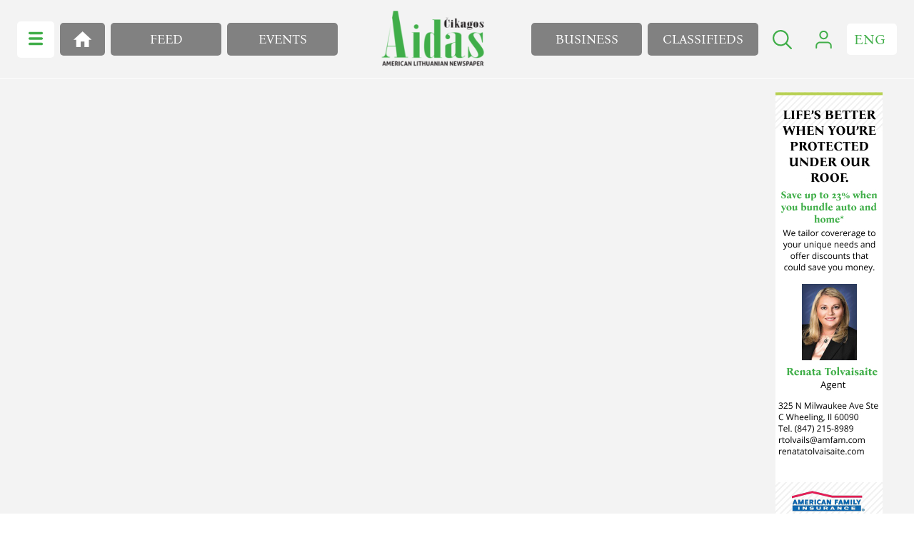

--- FILE ---
content_type: text/html; charset=UTF-8
request_url: https://aidas.us/italija-nebegali-buti-europos-pabegeliu-stovykla
body_size: 782
content:
<!DOCTYPE html>
<html lang="en">
    <head>
        <meta charset="utf-8">
        <meta name="viewport" content="width=device-width, initial-scale=1">
        <meta name="keywords" content="lithuanian news chicago, lithuanian newspaper, chicago lithuanian community, lithuanian events chicago, lithuanian american news, lithuanian culture chicago, aidas chicago, lithuanian diaspora news"/>
        <meta name="description" content="Chicago&#039;s premier Lithuanian newspaper covering community news, events, and culture. Daily updates on Lithuanian activities, businesses, and traditions in Chicago area. Your trusted source for Lithuanian-American news."/>
        <meta name="og:title" content="Aidas - Lithuanian News and Community in Chicago | Lithuanian Newspaper"/>
        <meta name="og:description" content="Chicago&#039;s premier Lithuanian newspaper covering community news, events, and culture. Daily updates on Lithuanian activities, businesses, and traditions in Chicago area. Your trusted source for Lithuanian-American news."/>
        <meta name="og:image" content="https://aidas.us/images/logo.svg"/>
        <meta name="og:url" content="https://aidas.us/italija-nebegali-buti-europos-pabegeliu-stovykla"/>
        <meta name="og:type" content="website"/>

        <title>Aidas - Lithuanian News and Community in Chicago | Lithuanian Newspaper</title>
        <link rel="preload" as="style" href="https://aidas.us/build/assets/app-BQcVt88B.css" /><link rel="modulepreload" href="https://aidas.us/build/assets/app-D-80c3vw.js" /><link rel="stylesheet" href="https://aidas.us/build/assets/app-BQcVt88B.css" /><script type="module" src="https://aidas.us/build/assets/app-D-80c3vw.js"></script>        <!-- Google tag (gtag.js) -->
        <script async src="https://www.googletagmanager.com/gtag/js?id=G-LWJM6NPVWS"></script>
        <script>
        window.dataLayer = window.dataLayer || [];
        function gtag(){dataLayer.push(arguments);}
        gtag('js', new Date());

        gtag('config', 'G-LWJM6NPVWS');
        </script>
        <script async src="https://pagead2.googlesyndication.com/pagead/js/adsbygoogle.js?client=ca-pub-7792900351074189" crossorigin="anonymous"></script>
    </head>
    <body>
        <div id='app'></div>
    <script defer src="https://static.cloudflareinsights.com/beacon.min.js/vcd15cbe7772f49c399c6a5babf22c1241717689176015" integrity="sha512-ZpsOmlRQV6y907TI0dKBHq9Md29nnaEIPlkf84rnaERnq6zvWvPUqr2ft8M1aS28oN72PdrCzSjY4U6VaAw1EQ==" data-cf-beacon='{"version":"2024.11.0","token":"bef9a7f1f8cd42b39b078e7296f03dcd","r":1,"server_timing":{"name":{"cfCacheStatus":true,"cfEdge":true,"cfExtPri":true,"cfL4":true,"cfOrigin":true,"cfSpeedBrain":true},"location_startswith":null}}' crossorigin="anonymous"></script>
</body>
</html>


--- FILE ---
content_type: text/html; charset=utf-8
request_url: https://www.google.com/recaptcha/api2/aframe
body_size: 266
content:
<!DOCTYPE HTML><html><head><meta http-equiv="content-type" content="text/html; charset=UTF-8"></head><body><script nonce="C3E3Is7hb0sen2vk3ZR5Mw">/** Anti-fraud and anti-abuse applications only. See google.com/recaptcha */ try{var clients={'sodar':'https://pagead2.googlesyndication.com/pagead/sodar?'};window.addEventListener("message",function(a){try{if(a.source===window.parent){var b=JSON.parse(a.data);var c=clients[b['id']];if(c){var d=document.createElement('img');d.src=c+b['params']+'&rc='+(localStorage.getItem("rc::a")?sessionStorage.getItem("rc::b"):"");window.document.body.appendChild(d);sessionStorage.setItem("rc::e",parseInt(sessionStorage.getItem("rc::e")||0)+1);localStorage.setItem("rc::h",'1763687566041');}}}catch(b){}});window.parent.postMessage("_grecaptcha_ready", "*");}catch(b){}</script></body></html>

--- FILE ---
content_type: image/svg+xml
request_url: https://aidas.us/images/burger-btn.svg
body_size: 8
content:
<svg width="24" height="24" viewBox="0 0 24 24" fill="none" xmlns="http://www.w3.org/2000/svg">
<path d="M20.3478 6.13056H3.6522C2.71306 6.13056 1.95654 5.37404 1.95654 4.43491C1.95654 3.49578 2.71306 2.73926 3.6522 2.73926H20.3478C21.287 2.73926 22.0435 3.49578 22.0435 4.43491C22.0435 5.37404 21.287 6.13056 20.3478 6.13056ZM22.0435 12.0001C22.0435 11.061 21.287 10.3045 20.3478 10.3045H3.6522C2.71306 10.3045 1.95654 11.061 1.95654 12.0001C1.95654 12.9393 2.71306 13.6958 3.6522 13.6958H20.3478C21.287 13.6958 22.0435 12.9393 22.0435 12.0001ZM22.0435 19.5653C22.0435 18.6262 21.287 17.8697 20.3478 17.8697H3.6522C2.71306 17.8697 1.95654 18.6262 1.95654 19.5653C1.95654 20.5045 2.71306 21.261 3.6522 21.261H20.3478C21.287 21.261 22.0435 20.5045 22.0435 19.5653Z" fill="#40AE49"/>
</svg>


--- FILE ---
content_type: image/svg+xml
request_url: https://aidas.us/images/home.svg
body_size: -65
content:
<svg width="25.709717" height="21.907608" viewBox="0 0 25.7097 21.9076" fill="none" xmlns="http://www.w3.org/2000/svg" xmlns:xlink="http://www.w3.org/1999/xlink">
	<desc>
			Created with Pixso.
	</desc>
	<defs/>
	<path id="Img → home" d="M10.2597 21.9076L3.86248 21.9076L3.86248 11.5875L-2.43187e-05 11.5875L12.8549 -3.8147e-06L25.7097 11.5875L21.8472 11.5875L21.8472 21.9076L15.45 21.9076L15.45 14.1826L10.2597 14.1826L10.2597 21.9076Z" fill="#FFFFFF" fill-opacity="1.000000" fill-rule="evenodd"/>
</svg>


--- FILE ---
content_type: image/svg+xml
request_url: https://aidas.us/images/account.svg
body_size: 66
content:
<svg width="31" height="31" viewBox="0 0 31 31" fill="none" xmlns="http://www.w3.org/2000/svg">
<g id="6391520041543238940 1">
<path id="Vector" d="M25.8337 27.125V24.5417C25.8337 23.1714 25.2893 21.8572 24.3204 20.8883C23.3514 19.9193 22.0373 19.375 20.667 19.375H10.3337C8.96337 19.375 7.64921 19.9193 6.68027 20.8883C5.71134 21.8572 5.16699 23.1714 5.16699 24.5417V27.125" stroke="#40AE49" stroke-width="2" stroke-linecap="round" stroke-linejoin="round"/>
<path id="Vector_2" d="M15.4997 14.2083C18.3531 14.2083 20.6663 11.8951 20.6663 9.04167C20.6663 6.1882 18.3531 3.875 15.4997 3.875C12.6462 3.875 10.333 6.1882 10.333 9.04167C10.333 11.8951 12.6462 14.2083 15.4997 14.2083Z" stroke="#40AE49" stroke-width="2" stroke-linecap="round" stroke-linejoin="round"/>
</g>
</svg>


--- FILE ---
content_type: image/svg+xml
request_url: https://aidas.us/images/logo.svg
body_size: 123946
content:
<svg width="154" height="80" viewBox="0 0 154 80" fill="none" xmlns="http://www.w3.org/2000/svg" xmlns:xlink="http://www.w3.org/1999/xlink">
<rect width="154" height="80" fill="url(#pattern0)"/>
<defs>
<pattern id="pattern0" patternContentUnits="objectBoundingBox" width="1" height="1">
<use xlink:href="#image0_57_209" transform="matrix(0.000683995 0 0 0.00131669 0 -0.00692544)"/>
</pattern>
<image id="image0_57_209" width="1462" height="770" xlink:href="[data-uri]"/>
</defs>
</svg>


--- FILE ---
content_type: image/svg+xml
request_url: https://aidas.us/images/search-icon.svg
body_size: 198
content:
<svg width="27" height="27" viewBox="0 0 27 27" fill="none" xmlns="http://www.w3.org/2000/svg">
<path d="M26.7134 25.1222L19.9939 18.4027C21.8241 16.1643 22.7239 13.3081 22.5072 10.4249C22.2905 7.54176 20.974 4.85213 18.8299 2.9124C16.6858 0.972672 13.8781 -0.0687563 10.9877 0.00352584C8.09729 0.075808 5.34522 1.25627 3.30075 3.30075C1.25627 5.34522 0.075808 8.09729 0.00352584 10.9877C-0.0687563 13.8781 0.972672 16.6858 2.9124 18.8299C4.85213 20.974 7.54176 22.2905 10.4249 22.5072C13.3081 22.7239 16.1643 21.8241 18.4027 19.9939L25.1222 26.7134C25.3369 26.9052 25.6169 27.0076 25.9047 26.9996C26.1925 26.9915 26.4663 26.8735 26.6699 26.6699C26.8735 26.4663 26.9915 26.1925 26.9996 25.9047C27.0076 25.6169 26.9052 25.3369 26.7134 25.1222ZM11.2865 20.2894C9.5047 20.2902 7.76269 19.7626 6.28083 18.7732C4.79897 17.7838 3.64385 16.3771 2.9616 14.7311C2.27935 13.0851 2.10063 11.2737 2.44803 9.52611C2.79544 7.77851 3.65337 6.17321 4.91329 4.91329C6.17321 3.65337 7.77851 2.79544 9.52611 2.44803C11.2737 2.10063 13.0851 2.27935 14.7311 2.9616C16.3771 3.64385 17.7838 4.79897 18.7732 6.28083C19.7626 7.76269 20.2902 9.5047 20.2894 11.2865C20.286 13.6732 19.3364 15.9612 17.6488 17.6488C15.9612 19.3364 13.6732 20.286 11.2865 20.2894Z" fill="#40AE49"/>
</svg>


--- FILE ---
content_type: text/javascript
request_url: https://aidas.us/build/assets/app-D-80c3vw.js
body_size: 236658
content:
const __vite__fileDeps=["assets/CatalogueArticles-DmcYTUIM.js","assets/EventBanner.vue_vue_type_style_index_0_scoped_a72672f3_lang-CV5YUDhl.js","assets/EventBanner-Bwl7qV-7.css","assets/get-B0FcYHkZ.js","assets/get-DDGG4Xxa.js","assets/get-Cdfm46ou.js","assets/get-JLBS1DG9.js","assets/ItemArticles-BBti9XaR.js","assets/Preloader-CivT8K_8.js","assets/Preloader-Bh5wvaXJ.css","assets/datetimeConvert-BB-mAvf0.js","assets/ItemArticles-1f_Ol1eR.css","assets/EventBanner-Cv1y1O3Z.js","assets/PreloaderPage-B-ELkFkP.js","assets/PreloaderPage-CTj_6JSb.css","assets/CatalogueArticles-BQS6YlrM.css","assets/HotDealItem-Ci-P1sEE.css","assets/ArticlePage-BgJ0ugpt.js","assets/GalleryComponent-B9TRgNdh.js","assets/GalleryComponent-CO5MgN9w.css","assets/CommentsComponent-DLWM6kTn.js","assets/CommentItem-BwkwQ4oZ.js","assets/CommentItem-DCf9fkIf.css","assets/CommentsComponent-QfEitIHx.css","assets/sendViewAuth-B0eyokFw.js","assets/setRatingData-CaOzF5rK.js","assets/ArticlePage-59exRUCH.css","assets/CataloguePrivateAds-BhPNjnsM.js","assets/ItemPrivateAds-l8UP1is_.js","assets/ItemPrivateAds-MeY-cG-9.css","assets/SearchSelect-Dyn-zM6y.js","assets/SearchSelect-vHFtng3r.css","assets/PopUpCreateClassified-DHgF4WDK.js","assets/PopUpFullscreen-Coc_OiDw.js","assets/PopUpFullscreen-B43mueiz.css","assets/PopUpCreateClassified-DmdrySP-.css","assets/PrivateAdInstructionPage-D5-wfdCV.js","assets/PrivateAdInstructionPage-ZeJltAO3.css","assets/PrivateAdPage-ChBFy5ky.js","assets/sendViewAuth-CRvoTzox.js","assets/PrivateAdPage-BrSmAlJx.css","assets/CatalogueEthnicAds-DMrT8bDk.js","assets/createRequestData-CsRbBLI3.js","assets/PopUpCreateBusiness-BEBpF3mR.js","assets/formatDateTimeForInput-D5s6Zc4h.js","assets/PopUpCreateBusiness-0vs0cK3S.css","assets/ItemEthnicAds-GsjQOGS7.js","assets/setRatingData-BX8zEzCw.js","assets/ItemEthnicAds-C6B6NtF1.css","assets/CatalogueEthnicAds-Dg-k5Qkp.css","assets/EthnicAdPage-DAcNnh7V.js","assets/sendViewAuth-MfCteZSg.js","assets/EthnicAdPage-CmkDTjU3.css","assets/CatalogueEvents-CYHubHnc.js","assets/setRatingData-CQ7gSjZW.js","assets/PopUpCreateEvent-CJDE8YUP.js","assets/CatalogueEvents-D3fFAA8o.css","assets/EventPage-D6EaJvRE.js","assets/EventPage-CMO_zgHO.css","assets/CatalogueFeed-Bnlk9qdY.js","assets/setRatingData-CfTod4F3.js","assets/CatalogueFeed--89YA7Dg.css","assets/FeedPage-Du8B2M-c.js","assets/FeedPage-C5QQ45uR.css","assets/CatalogueFlips-CbtAJdqa.js","assets/CatalogueFlips-oYl-c4A9.css","assets/AboutPage-bGtdQcyt.js","assets/AboutPage-BwQZ70LI.css","assets/MapPage-DuWe2Um9.js","assets/MapPage-C6a40fjy.css","assets/UserDeleteInfoPage-CoBdHtKq.js","assets/UserDeleteInfoPage-CEDkuXKB.css","assets/CatalogueSearch-Cix4V_C-.js","assets/CatalogueSearch-Dgy2o9V1.css","assets/Pagginator-D6oo0enp.css","assets/PaymentSuccessPage-Cf-ySHrz.js","assets/PaymentSuccessPage-TKHF68U7.css","assets/PaymentFailedPage-xdZC4l7c.js","assets/PaymentFailedPage-CcCPHKA-.css","assets/LoginPage-DZcv418y.js","assets/PopUpConfirmPhone-C2WIeHeK.js","assets/useVerification-Cf-p7Wv3.js","assets/LoginPage-CfU-1zsU.css","assets/RegisterPage-_eWFTp7K.js","assets/RegisterPage-BSRWXo5Q.css","assets/PasswordResetPage-BoZGiPKY.js","assets/PasswordResetPage-C_mWlnrJ.css","assets/ProfilePage-m-AE0kav.js","assets/ProfileLayout-Ctl7ECl4.js","assets/ProfileLayout-Blc6Klxo.css","assets/ProfileChangeInfo-BxoEILFc.js","assets/PopUpConfirmDeletion-C29YWV0J.js","assets/PopUpConfirmDeletion-Cf2Xe4Cu.css","assets/ProfileChangeInfo-B5mbscjQ.css","assets/ProfileClassifields-Djd5nPb0.js","assets/Pagginator-B26oDaAQ.js","assets/getUser-DQrIHsoy.js","assets/ProfileEvents-BYsBE0VP.js","assets/getUser-BUybd_GT.js","assets/ProfileEvents-Vp02yI5J.css","assets/ProfileBusiness-DNfSWH-N.js","assets/getUser-l9Ml-Giu.js","assets/ProfileBanners-DESntQ2L.js","assets/ProfileBanners-DV2mHs78.css","assets/ProfilePhysicalSubscribe-DqV3-lLD.js","assets/ProfilePhysicalSubscribe-DNWytojg.css","assets/ProfileAdvertising-DDXlVaEs.js","assets/ProfileAdvertising-BoBJ6bUG.css","assets/ProfileSocialRequest-B4gHqxkm.js"],__vite__mapDeps=i=>i.map(i=>__vite__fileDeps[i]);
var ay=Object.defineProperty;var iy=(e,t,n)=>t in e?ay(e,t,{enumerable:!0,configurable:!0,writable:!0,value:n}):e[t]=n;var Ie=(e,t,n)=>(iy(e,typeof t!="symbol"?t+"":t,n),n);/**
* @vue/shared v3.4.27
* (c) 2018-present Yuxi (Evan) You and Vue contributors
* @license MIT
**//*! #__NO_SIDE_EFFECTS__ */function Ac(e,t){const n=new Set(e.split(","));return r=>n.has(r)}const bt={},fi=[],Bn=()=>{},oy=()=>!1,Ys=e=>e.charCodeAt(0)===111&&e.charCodeAt(1)===110&&(e.charCodeAt(2)>122||e.charCodeAt(2)<97),Pc=e=>e.startsWith("onUpdate:"),xt=Object.assign,Sc=(e,t)=>{const n=e.indexOf(t);n>-1&&e.splice(n,1)},sy=Object.prototype.hasOwnProperty,rt=(e,t)=>sy.call(e,t),qe=Array.isArray,di=e=>Lo(e)==="[object Map]",Si=e=>Lo(e)==="[object Set]",xf=e=>Lo(e)==="[object Date]",ze=e=>typeof e=="function",At=e=>typeof e=="string",jr=e=>typeof e=="symbol",dt=e=>e!==null&&typeof e=="object",fp=e=>(dt(e)||ze(e))&&ze(e.then)&&ze(e.catch),dp=Object.prototype.toString,Lo=e=>dp.call(e),ly=e=>Lo(e).slice(8,-1),hp=e=>Lo(e)==="[object Object]",Cc=e=>At(e)&&e!=="NaN"&&e[0]!=="-"&&""+parseInt(e,10)===e,Ji=Ac(",key,ref,ref_for,ref_key,onVnodeBeforeMount,onVnodeMounted,onVnodeBeforeUpdate,onVnodeUpdated,onVnodeBeforeUnmount,onVnodeUnmounted"),zs=e=>{const t=Object.create(null);return n=>t[n]||(t[n]=e(n))},uy=/-(\w)/g,_r=zs(e=>e.replace(uy,(t,n)=>n?n.toUpperCase():"")),cy=/\B([A-Z])/g,Va=zs(e=>e.replace(cy,"-$1").toLowerCase()),Ks=zs(e=>e.charAt(0).toUpperCase()+e.slice(1)),vs=zs(e=>e?`on${Ks(e)}`:""),la=(e,t)=>!Object.is(e,t),gs=(e,t)=>{for(let n=0;n<e.length;n++)e[n](t)},pp=(e,t,n,r=!1)=>{Object.defineProperty(e,t,{configurable:!0,enumerable:!1,writable:r,value:n})},As=e=>{const t=parseFloat(e);return isNaN(t)?e:t},fy=e=>{const t=At(e)?Number(e):NaN;return isNaN(t)?e:t};let Df;const mp=()=>Df||(Df=typeof globalThis<"u"?globalThis:typeof self<"u"?self:typeof window<"u"?window:typeof global<"u"?global:{});function Bt(e){if(qe(e)){const t={};for(let n=0;n<e.length;n++){const r=e[n],a=At(r)?my(r):Bt(r);if(a)for(const i in a)t[i]=a[i]}return t}else if(At(e)||dt(e))return e}const dy=/;(?![^(]*\))/g,hy=/:([^]+)/,py=/\/\*[^]*?\*\//g;function my(e){const t={};return e.replace(py,"").split(dy).forEach(n=>{if(n){const r=n.split(hy);r.length>1&&(t[r[0].trim()]=r[1].trim())}}),t}function De(e){let t="";if(At(e))t=e;else if(qe(e))for(let n=0;n<e.length;n++){const r=De(e[n]);r&&(t+=r+" ")}else if(dt(e))for(const n in e)e[n]&&(t+=n+" ");return t.trim()}function qt(e){if(!e)return null;let{class:t,style:n}=e;return t&&!At(t)&&(e.class=De(t)),n&&(e.style=Bt(n)),e}const vy="itemscope,allowfullscreen,formnovalidate,ismap,nomodule,novalidate,readonly",gy=Ac(vy);function vp(e){return!!e||e===""}function yy(e,t){if(e.length!==t.length)return!1;let n=!0;for(let r=0;n&&r<e.length;r++)n=Ua(e[r],t[r]);return n}function Ua(e,t){if(e===t)return!0;let n=xf(e),r=xf(t);if(n||r)return n&&r?e.getTime()===t.getTime():!1;if(n=jr(e),r=jr(t),n||r)return e===t;if(n=qe(e),r=qe(t),n||r)return n&&r?yy(e,t):!1;if(n=dt(e),r=dt(t),n||r){if(!n||!r)return!1;const a=Object.keys(e).length,i=Object.keys(t).length;if(a!==i)return!1;for(const o in e){const s=e.hasOwnProperty(o),l=t.hasOwnProperty(o);if(s&&!l||!s&&l||!Ua(e[o],t[o]))return!1}}return String(e)===String(t)}function Lc(e,t){return e.findIndex(n=>Ua(n,t))}const ve=e=>At(e)?e:e==null?"":qe(e)||dt(e)&&(e.toString===dp||!ze(e.toString))?JSON.stringify(e,gp,2):String(e),gp=(e,t)=>t&&t.__v_isRef?gp(e,t.value):di(t)?{[`Map(${t.size})`]:[...t.entries()].reduce((n,[r,a],i)=>(n[nu(r,i)+" =>"]=a,n),{})}:Si(t)?{[`Set(${t.size})`]:[...t.values()].map(n=>nu(n))}:jr(t)?nu(t):dt(t)&&!qe(t)&&!hp(t)?String(t):t,nu=(e,t="")=>{var n;return jr(e)?`Symbol(${(n=e.description)!=null?n:t})`:e};/**
* @vue/reactivity v3.4.27
* (c) 2018-present Yuxi (Evan) You and Vue contributors
* @license MIT
**/let Ln;class yp{constructor(t=!1){this.detached=t,this._active=!0,this.effects=[],this.cleanups=[],this.parent=Ln,!t&&Ln&&(this.index=(Ln.scopes||(Ln.scopes=[])).push(this)-1)}get active(){return this._active}run(t){if(this._active){const n=Ln;try{return Ln=this,t()}finally{Ln=n}}}on(){Ln=this}off(){Ln=this.parent}stop(t){if(this._active){let n,r;for(n=0,r=this.effects.length;n<r;n++)this.effects[n].stop();for(n=0,r=this.cleanups.length;n<r;n++)this.cleanups[n]();if(this.scopes)for(n=0,r=this.scopes.length;n<r;n++)this.scopes[n].stop(!0);if(!this.detached&&this.parent&&!t){const a=this.parent.scopes.pop();a&&a!==this&&(this.parent.scopes[this.index]=a,a.index=this.index)}this.parent=void 0,this._active=!1}}}function bp(e){return new yp(e)}function by(e,t=Ln){t&&t.active&&t.effects.push(e)}function _p(){return Ln}function _y(e){Ln&&Ln.cleanups.push(e)}let ja;class Nc{constructor(t,n,r,a){this.fn=t,this.trigger=n,this.scheduler=r,this.active=!0,this.deps=[],this._dirtyLevel=4,this._trackId=0,this._runnings=0,this._shouldSchedule=!1,this._depsLength=0,by(this,a)}get dirty(){if(this._dirtyLevel===2||this._dirtyLevel===3){this._dirtyLevel=1,ha();for(let t=0;t<this._depsLength;t++){const n=this.deps[t];if(n.computed&&(wy(n.computed),this._dirtyLevel>=4))break}this._dirtyLevel===1&&(this._dirtyLevel=0),pa()}return this._dirtyLevel>=4}set dirty(t){this._dirtyLevel=t?4:0}run(){if(this._dirtyLevel=0,!this.active)return this.fn();let t=aa,n=ja;try{return aa=!0,ja=this,this._runnings++,$f(this),this.fn()}finally{jf(this),this._runnings--,ja=n,aa=t}}stop(){this.active&&($f(this),jf(this),this.onStop&&this.onStop(),this.active=!1)}}function wy(e){return e.value}function $f(e){e._trackId++,e._depsLength=0}function jf(e){if(e.deps.length>e._depsLength){for(let t=e._depsLength;t<e.deps.length;t++)wp(e.deps[t],e);e.deps.length=e._depsLength}}function wp(e,t){const n=e.get(t);n!==void 0&&t._trackId!==n&&(e.delete(t),e.size===0&&e.cleanup())}let aa=!0,Hu=0;const kp=[];function ha(){kp.push(aa),aa=!1}function pa(){const e=kp.pop();aa=e===void 0?!0:e}function Mc(){Hu++}function Ic(){for(Hu--;!Hu&&Vu.length;)Vu.shift()()}function Ep(e,t,n){if(t.get(e)!==e._trackId){t.set(e,e._trackId);const r=e.deps[e._depsLength];r!==t?(r&&wp(r,e),e.deps[e._depsLength++]=t):e._depsLength++}}const Vu=[];function Op(e,t,n){Mc();for(const r of e.keys()){let a;r._dirtyLevel<t&&(a??(a=e.get(r)===r._trackId))&&(r._shouldSchedule||(r._shouldSchedule=r._dirtyLevel===0),r._dirtyLevel=t),r._shouldSchedule&&(a??(a=e.get(r)===r._trackId))&&(r.trigger(),(!r._runnings||r.allowRecurse)&&r._dirtyLevel!==2&&(r._shouldSchedule=!1,r.scheduler&&Vu.push(r.scheduler)))}Ic()}const Tp=(e,t)=>{const n=new Map;return n.cleanup=e,n.computed=t,n},Ps=new WeakMap,Fa=Symbol(""),Wu=Symbol("");function Pn(e,t,n){if(aa&&ja){let r=Ps.get(e);r||Ps.set(e,r=new Map);let a=r.get(n);a||r.set(n,a=Tp(()=>r.delete(n))),Ep(ja,a)}}function xr(e,t,n,r,a,i){const o=Ps.get(e);if(!o)return;let s=[];if(t==="clear")s=[...o.values()];else if(n==="length"&&qe(e)){const l=Number(r);o.forEach((d,u)=>{(u==="length"||!jr(u)&&u>=l)&&s.push(d)})}else switch(n!==void 0&&s.push(o.get(n)),t){case"add":qe(e)?Cc(n)&&s.push(o.get("length")):(s.push(o.get(Fa)),di(e)&&s.push(o.get(Wu)));break;case"delete":qe(e)||(s.push(o.get(Fa)),di(e)&&s.push(o.get(Wu)));break;case"set":di(e)&&s.push(o.get(Fa));break}Mc();for(const l of s)l&&Op(l,4);Ic()}function ky(e,t){const n=Ps.get(e);return n&&n.get(t)}const Ey=Ac("__proto__,__v_isRef,__isVue"),Ap=new Set(Object.getOwnPropertyNames(Symbol).filter(e=>e!=="arguments"&&e!=="caller").map(e=>Symbol[e]).filter(jr)),Ff=Oy();function Oy(){const e={};return["includes","indexOf","lastIndexOf"].forEach(t=>{e[t]=function(...n){const r=tt(this);for(let i=0,o=this.length;i<o;i++)Pn(r,"get",i+"");const a=r[t](...n);return a===-1||a===!1?r[t](...n.map(tt)):a}}),["push","pop","shift","unshift","splice"].forEach(t=>{e[t]=function(...n){ha(),Mc();const r=tt(this)[t].apply(this,n);return Ic(),pa(),r}}),e}function Ty(e){jr(e)||(e=String(e));const t=tt(this);return Pn(t,"has",e),t.hasOwnProperty(e)}class Pp{constructor(t=!1,n=!1){this._isReadonly=t,this._isShallow=n}get(t,n,r){const a=this._isReadonly,i=this._isShallow;if(n==="__v_isReactive")return!a;if(n==="__v_isReadonly")return a;if(n==="__v_isShallow")return i;if(n==="__v_raw")return r===(a?i?jy:Np:i?Lp:Cp).get(t)||Object.getPrototypeOf(t)===Object.getPrototypeOf(r)?t:void 0;const o=qe(t);if(!a){if(o&&rt(Ff,n))return Reflect.get(Ff,n,r);if(n==="hasOwnProperty")return Ty}const s=Reflect.get(t,n,r);return(jr(n)?Ap.has(n):Ey(n))||(a||Pn(t,"get",n),i)?s:Vt(s)?o&&Cc(n)?s:s.value:dt(s)?a?Ip(s):wr(s):s}}class Sp extends Pp{constructor(t=!1){super(!1,t)}set(t,n,r,a){let i=t[n];if(!this._isShallow){const l=fo(i);if(!Ss(r)&&!fo(r)&&(i=tt(i),r=tt(r)),!qe(t)&&Vt(i)&&!Vt(r))return l?!1:(i.value=r,!0)}const o=qe(t)&&Cc(n)?Number(n)<t.length:rt(t,n),s=Reflect.set(t,n,r,a);return t===tt(a)&&(o?la(r,i)&&xr(t,"set",n,r):xr(t,"add",n,r)),s}deleteProperty(t,n){const r=rt(t,n);t[n];const a=Reflect.deleteProperty(t,n);return a&&r&&xr(t,"delete",n,void 0),a}has(t,n){const r=Reflect.has(t,n);return(!jr(n)||!Ap.has(n))&&Pn(t,"has",n),r}ownKeys(t){return Pn(t,"iterate",qe(t)?"length":Fa),Reflect.ownKeys(t)}}class Ay extends Pp{constructor(t=!1){super(!0,t)}set(t,n){return!0}deleteProperty(t,n){return!0}}const Py=new Sp,Sy=new Ay,Cy=new Sp(!0);const Rc=e=>e,Gs=e=>Reflect.getPrototypeOf(e);function Jo(e,t,n=!1,r=!1){e=e.__v_raw;const a=tt(e),i=tt(t);n||(la(t,i)&&Pn(a,"get",t),Pn(a,"get",i));const{has:o}=Gs(a),s=r?Rc:n?$c:ho;if(o.call(a,t))return s(e.get(t));if(o.call(a,i))return s(e.get(i));e!==a&&e.get(t)}function es(e,t=!1){const n=this.__v_raw,r=tt(n),a=tt(e);return t||(la(e,a)&&Pn(r,"has",e),Pn(r,"has",a)),e===a?n.has(e):n.has(e)||n.has(a)}function ts(e,t=!1){return e=e.__v_raw,!t&&Pn(tt(e),"iterate",Fa),Reflect.get(e,"size",e)}function Bf(e){e=tt(e);const t=tt(this);return Gs(t).has.call(t,e)||(t.add(e),xr(t,"add",e,e)),this}function qf(e,t){t=tt(t);const n=tt(this),{has:r,get:a}=Gs(n);let i=r.call(n,e);i||(e=tt(e),i=r.call(n,e));const o=a.call(n,e);return n.set(e,t),i?la(t,o)&&xr(n,"set",e,t):xr(n,"add",e,t),this}function Uf(e){const t=tt(this),{has:n,get:r}=Gs(t);let a=n.call(t,e);a||(e=tt(e),a=n.call(t,e)),r&&r.call(t,e);const i=t.delete(e);return a&&xr(t,"delete",e,void 0),i}function Hf(){const e=tt(this),t=e.size!==0,n=e.clear();return t&&xr(e,"clear",void 0,void 0),n}function ns(e,t){return function(r,a){const i=this,o=i.__v_raw,s=tt(o),l=t?Rc:e?$c:ho;return!e&&Pn(s,"iterate",Fa),o.forEach((d,u)=>r.call(a,l(d),l(u),i))}}function rs(e,t,n){return function(...r){const a=this.__v_raw,i=tt(a),o=di(i),s=e==="entries"||e===Symbol.iterator&&o,l=e==="keys"&&o,d=a[e](...r),u=n?Rc:t?$c:ho;return!t&&Pn(i,"iterate",l?Wu:Fa),{next(){const{value:f,done:c}=d.next();return c?{value:f,done:c}:{value:s?[u(f[0]),u(f[1])]:u(f),done:c}},[Symbol.iterator](){return this}}}}function Hr(e){return function(...t){return e==="delete"?!1:e==="clear"?void 0:this}}function Ly(){const e={get(i){return Jo(this,i)},get size(){return ts(this)},has:es,add:Bf,set:qf,delete:Uf,clear:Hf,forEach:ns(!1,!1)},t={get(i){return Jo(this,i,!1,!0)},get size(){return ts(this)},has:es,add:Bf,set:qf,delete:Uf,clear:Hf,forEach:ns(!1,!0)},n={get(i){return Jo(this,i,!0)},get size(){return ts(this,!0)},has(i){return es.call(this,i,!0)},add:Hr("add"),set:Hr("set"),delete:Hr("delete"),clear:Hr("clear"),forEach:ns(!0,!1)},r={get(i){return Jo(this,i,!0,!0)},get size(){return ts(this,!0)},has(i){return es.call(this,i,!0)},add:Hr("add"),set:Hr("set"),delete:Hr("delete"),clear:Hr("clear"),forEach:ns(!0,!0)};return["keys","values","entries",Symbol.iterator].forEach(i=>{e[i]=rs(i,!1,!1),n[i]=rs(i,!0,!1),t[i]=rs(i,!1,!0),r[i]=rs(i,!0,!0)}),[e,n,t,r]}const[Ny,My,Iy,Ry]=Ly();function xc(e,t){const n=t?e?Ry:Iy:e?My:Ny;return(r,a,i)=>a==="__v_isReactive"?!e:a==="__v_isReadonly"?e:a==="__v_raw"?r:Reflect.get(rt(n,a)&&a in r?n:r,a,i)}const xy={get:xc(!1,!1)},Dy={get:xc(!1,!0)},$y={get:xc(!0,!1)};const Cp=new WeakMap,Lp=new WeakMap,Np=new WeakMap,jy=new WeakMap;function Fy(e){switch(e){case"Object":case"Array":return 1;case"Map":case"Set":case"WeakMap":case"WeakSet":return 2;default:return 0}}function By(e){return e.__v_skip||!Object.isExtensible(e)?0:Fy(ly(e))}function wr(e){return fo(e)?e:Dc(e,!1,Py,xy,Cp)}function Mp(e){return Dc(e,!1,Cy,Dy,Lp)}function Ip(e){return Dc(e,!0,Sy,$y,Np)}function Dc(e,t,n,r,a){if(!dt(e)||e.__v_raw&&!(t&&e.__v_isReactive))return e;const i=a.get(e);if(i)return i;const o=By(e);if(o===0)return e;const s=new Proxy(e,o===2?r:n);return a.set(e,s),s}function eo(e){return fo(e)?eo(e.__v_raw):!!(e&&e.__v_isReactive)}function fo(e){return!!(e&&e.__v_isReadonly)}function Ss(e){return!!(e&&e.__v_isShallow)}function Rp(e){return e?!!e.__v_raw:!1}function tt(e){const t=e&&e.__v_raw;return t?tt(t):e}function qy(e){return Object.isExtensible(e)&&pp(e,"__v_skip",!0),e}const ho=e=>dt(e)?wr(e):e,$c=e=>dt(e)?Ip(e):e;class xp{constructor(t,n,r,a){this.getter=t,this._setter=n,this.dep=void 0,this.__v_isRef=!0,this.__v_isReadonly=!1,this.effect=new Nc(()=>t(this._value),()=>ys(this,this.effect._dirtyLevel===2?2:3)),this.effect.computed=this,this.effect.active=this._cacheable=!a,this.__v_isReadonly=r}get value(){const t=tt(this);return(!t._cacheable||t.effect.dirty)&&la(t._value,t._value=t.effect.run())&&ys(t,4),Dp(t),t.effect._dirtyLevel>=2&&ys(t,2),t._value}set value(t){this._setter(t)}get _dirty(){return this.effect.dirty}set _dirty(t){this.effect.dirty=t}}function Uy(e,t,n=!1){let r,a;const i=ze(e);return i?(r=e,a=Bn):(r=e.get,a=e.set),new xp(r,a,i||!a,n)}function Dp(e){var t;aa&&ja&&(e=tt(e),Ep(ja,(t=e.dep)!=null?t:e.dep=Tp(()=>e.dep=void 0,e instanceof xp?e:void 0)))}function ys(e,t=4,n){e=tt(e);const r=e.dep;r&&Op(r,t)}function Vt(e){return!!(e&&e.__v_isRef===!0)}function we(e){return $p(e,!1)}function jc(e){return $p(e,!0)}function $p(e,t){return Vt(e)?e:new Hy(e,t)}class Hy{constructor(t,n){this.__v_isShallow=n,this.dep=void 0,this.__v_isRef=!0,this._rawValue=n?t:tt(t),this._value=n?t:ho(t)}get value(){return Dp(this),this._value}set value(t){const n=this.__v_isShallow||Ss(t)||fo(t);t=n?t:tt(t),la(t,this._rawValue)&&(this._rawValue=t,this._value=n?t:ho(t),ys(this,4))}}function oe(e){return Vt(e)?e.value:e}const Vy={get:(e,t,n)=>oe(Reflect.get(e,t,n)),set:(e,t,n,r)=>{const a=e[t];return Vt(a)&&!Vt(n)?(a.value=n,!0):Reflect.set(e,t,n,r)}};function jp(e){return eo(e)?e:new Proxy(e,Vy)}class Wy{constructor(t,n,r){this._object=t,this._key=n,this._defaultValue=r,this.__v_isRef=!0}get value(){const t=this._object[this._key];return t===void 0?this._defaultValue:t}set value(t){this._object[this._key]=t}get dep(){return ky(tt(this._object),this._key)}}class Yy{constructor(t){this._getter=t,this.__v_isRef=!0,this.__v_isReadonly=!0}get value(){return this._getter()}}function po(e,t,n){return Vt(e)?e:ze(e)?new Yy(e):dt(e)&&arguments.length>1?zy(e,t,n):we(e)}function zy(e,t,n){const r=e[t];return Vt(r)?r:new Wy(e,t,n)}/**
* @vue/runtime-core v3.4.27
* (c) 2018-present Yuxi (Evan) You and Vue contributors
* @license MIT
**/function ia(e,t,n,r){try{return r?e(...r):e()}catch(a){Xs(a,t,n)}}function qn(e,t,n,r){if(ze(e)){const a=ia(e,t,n,r);return a&&fp(a)&&a.catch(i=>{Xs(i,t,n)}),a}if(qe(e)){const a=[];for(let i=0;i<e.length;i++)a.push(qn(e[i],t,n,r));return a}}function Xs(e,t,n,r=!0){const a=t?t.vnode:null;if(t){let i=t.parent;const o=t.proxy,s=`https://vuejs.org/error-reference/#runtime-${n}`;for(;i;){const d=i.ec;if(d){for(let u=0;u<d.length;u++)if(d[u](e,o,s)===!1)return}i=i.parent}const l=t.appContext.config.errorHandler;if(l){ha(),ia(l,null,10,[e,o,s]),pa();return}}Ky(e,n,a,r)}function Ky(e,t,n,r=!0){console.error(e)}let mo=!1,Yu=!1;const un=[];let dr=0;const hi=[];let Qr=null,Ia=0;const Fp=Promise.resolve();let Fc=null;function Wt(e){const t=Fc||Fp;return e?t.then(this?e.bind(this):e):t}function Gy(e){let t=dr+1,n=un.length;for(;t<n;){const r=t+n>>>1,a=un[r],i=vo(a);i<e||i===e&&a.pre?t=r+1:n=r}return t}function Bc(e){(!un.length||!un.includes(e,mo&&e.allowRecurse?dr+1:dr))&&(e.id==null?un.push(e):un.splice(Gy(e.id),0,e),Bp())}function Bp(){!mo&&!Yu&&(Yu=!0,Fc=Fp.then(Up))}function Xy(e){const t=un.indexOf(e);t>dr&&un.splice(t,1)}function Qy(e){qe(e)?hi.push(...e):(!Qr||!Qr.includes(e,e.allowRecurse?Ia+1:Ia))&&hi.push(e),Bp()}function Vf(e,t,n=mo?dr+1:0){for(;n<un.length;n++){const r=un[n];if(r&&r.pre){if(e&&r.id!==e.uid)continue;un.splice(n,1),n--,r()}}}function qp(e){if(hi.length){const t=[...new Set(hi)].sort((n,r)=>vo(n)-vo(r));if(hi.length=0,Qr){Qr.push(...t);return}for(Qr=t,Ia=0;Ia<Qr.length;Ia++)Qr[Ia]();Qr=null,Ia=0}}const vo=e=>e.id==null?1/0:e.id,Zy=(e,t)=>{const n=vo(e)-vo(t);if(n===0){if(e.pre&&!t.pre)return-1;if(t.pre&&!e.pre)return 1}return n};function Up(e){Yu=!1,mo=!0,un.sort(Zy);try{for(dr=0;dr<un.length;dr++){const t=un[dr];t&&t.active!==!1&&ia(t,null,14)}}finally{dr=0,un.length=0,qp(),mo=!1,Fc=null,(un.length||hi.length)&&Up()}}function Jy(e,t,...n){if(e.isUnmounted)return;const r=e.vnode.props||bt;let a=n;const i=t.startsWith("update:"),o=i&&t.slice(7);if(o&&o in r){const u=`${o==="modelValue"?"model":o}Modifiers`,{number:f,trim:c}=r[u]||bt;c&&(a=n.map(h=>At(h)?h.trim():h)),f&&(a=n.map(As))}let s,l=r[s=vs(t)]||r[s=vs(_r(t))];!l&&i&&(l=r[s=vs(Va(t))]),l&&qn(l,e,6,a);const d=r[s+"Once"];if(d){if(!e.emitted)e.emitted={};else if(e.emitted[s])return;e.emitted[s]=!0,qn(d,e,6,a)}}function Hp(e,t,n=!1){const r=t.emitsCache,a=r.get(e);if(a!==void 0)return a;const i=e.emits;let o={},s=!1;if(!ze(e)){const l=d=>{const u=Hp(d,t,!0);u&&(s=!0,xt(o,u))};!n&&t.mixins.length&&t.mixins.forEach(l),e.extends&&l(e.extends),e.mixins&&e.mixins.forEach(l)}return!i&&!s?(dt(e)&&r.set(e,null),null):(qe(i)?i.forEach(l=>o[l]=null):xt(o,i),dt(e)&&r.set(e,o),o)}function Qs(e,t){return!e||!Ys(t)?!1:(t=t.slice(2).replace(/Once$/,""),rt(e,t[0].toLowerCase()+t.slice(1))||rt(e,Va(t))||rt(e,t))}let Ut=null,Zs=null;function Cs(e){const t=Ut;return Ut=e,Zs=e&&e.type.__scopeId||null,t}function Ci(e){Zs=e}function Li(){Zs=null}function Ne(e,t=Ut,n){if(!t||e._n)return e;const r=(...a)=>{r._d&&ad(-1);const i=Cs(t);let o;try{o=e(...a)}finally{Cs(i),r._d&&ad(1)}return o};return r._n=!0,r._c=!0,r._d=!0,r}function ru(e){const{type:t,vnode:n,proxy:r,withProxy:a,propsOptions:[i],slots:o,attrs:s,emit:l,render:d,renderCache:u,props:f,data:c,setupState:h,ctx:b,inheritAttrs:m}=e,_=Cs(e);let v,g;try{if(n.shapeFlag&4){const p=a||r,w=p;v=cr(d.call(w,p,u,f,h,c,b)),g=s}else{const p=t;v=cr(p.length>1?p(f,{attrs:s,slots:o,emit:l}):p(f,null)),g=t.props?s:eb(s)}}catch(p){io.length=0,Xs(p,e,1),v=xe(Rn)}let y=v;if(g&&m!==!1){const p=Object.keys(g),{shapeFlag:w}=y;p.length&&w&7&&(i&&p.some(Pc)&&(g=tb(g,i)),y=ua(y,g,!1,!0))}return n.dirs&&(y=ua(y,null,!1,!0),y.dirs=y.dirs?y.dirs.concat(n.dirs):n.dirs),n.transition&&(y.transition=n.transition),v=y,Cs(_),v}const eb=e=>{let t;for(const n in e)(n==="class"||n==="style"||Ys(n))&&((t||(t={}))[n]=e[n]);return t},tb=(e,t)=>{const n={};for(const r in e)(!Pc(r)||!(r.slice(9)in t))&&(n[r]=e[r]);return n};function nb(e,t,n){const{props:r,children:a,component:i}=e,{props:o,children:s,patchFlag:l}=t,d=i.emitsOptions;if(t.dirs||t.transition)return!0;if(n&&l>=0){if(l&1024)return!0;if(l&16)return r?Wf(r,o,d):!!o;if(l&8){const u=t.dynamicProps;for(let f=0;f<u.length;f++){const c=u[f];if(o[c]!==r[c]&&!Qs(d,c))return!0}}}else return(a||s)&&(!s||!s.$stable)?!0:r===o?!1:r?o?Wf(r,o,d):!0:!!o;return!1}function Wf(e,t,n){const r=Object.keys(t);if(r.length!==Object.keys(e).length)return!0;for(let a=0;a<r.length;a++){const i=r[a];if(t[i]!==e[i]&&!Qs(n,i))return!0}return!1}function rb({vnode:e,parent:t},n){for(;t;){const r=t.subTree;if(r.suspense&&r.suspense.activeBranch===e&&(r.el=e.el),r===e)(e=t.vnode).el=n,t=t.parent;else break}}const qc="components",ab="directives";function wt(e,t){return Uc(qc,e,!0,t)||e}const Vp=Symbol.for("v-ndc");function Wa(e){return At(e)?Uc(qc,e,!1)||e:e||Vp}function YI(e){return Uc(ab,e)}function Uc(e,t,n=!0,r=!1){const a=Ut||en;if(a){const i=a.type;if(e===qc){const s=Gb(i,!1);if(s&&(s===t||s===_r(t)||s===Ks(_r(t))))return i}const o=Yf(a[e]||i[e],t)||Yf(a.appContext[e],t);return!o&&r?i:o}}function Yf(e,t){return e&&(e[t]||e[_r(t)]||e[Ks(_r(t))])}const ib=e=>e.__isSuspense;function ob(e,t){t&&t.pendingBranch?qe(e)?t.effects.push(...e):t.effects.push(e):Qy(e)}const sb=Symbol.for("v-scx"),lb=()=>Tn(sb),as={};function mt(e,t,n){return Wp(e,t,n)}function Wp(e,t,{immediate:n,deep:r,flush:a,once:i,onTrack:o,onTrigger:s}=bt){if(t&&i){const E=t;t=(...k)=>{E(...k),w()}}const l=en,d=E=>r===!0?E:xa(E,r===!1?1:void 0);let u,f=!1,c=!1;if(Vt(e)?(u=()=>e.value,f=Ss(e)):eo(e)?(u=()=>d(e),f=!0):qe(e)?(c=!0,f=e.some(E=>eo(E)||Ss(E)),u=()=>e.map(E=>{if(Vt(E))return E.value;if(eo(E))return d(E);if(ze(E))return ia(E,l,2)})):ze(e)?t?u=()=>ia(e,l,2):u=()=>(h&&h(),qn(e,l,3,[b])):u=Bn,t&&r){const E=u;u=()=>xa(E())}let h,b=E=>{h=y.onStop=()=>{ia(E,l,4),h=y.onStop=void 0}},m;if(tl)if(b=Bn,t?n&&qn(t,l,3,[u(),c?[]:void 0,b]):u(),a==="sync"){const E=lb();m=E.__watcherHandles||(E.__watcherHandles=[])}else return Bn;let _=c?new Array(e.length).fill(as):as;const v=()=>{if(!(!y.active||!y.dirty))if(t){const E=y.run();(r||f||(c?E.some((k,T)=>la(k,_[T])):la(E,_)))&&(h&&h(),qn(t,l,3,[E,_===as?void 0:c&&_[0]===as?[]:_,b]),_=E)}else y.run()};v.allowRecurse=!!t;let g;a==="sync"?g=v:a==="post"?g=()=>En(v,l&&l.suspense):(v.pre=!0,l&&(v.id=l.uid),g=()=>Bc(v));const y=new Nc(u,Bn,g),p=_p(),w=()=>{y.stop(),p&&Sc(p.effects,y)};return t?n?v():_=y.run():a==="post"?En(y.run.bind(y),l&&l.suspense):y.run(),m&&m.push(w),w}function ub(e,t,n){const r=this.proxy,a=At(e)?e.includes(".")?Yp(r,e):()=>r[e]:e.bind(r,r);let i;ze(t)?i=t:(i=t.handler,n=t);const o=Io(this),s=Wp(a,i.bind(r),n);return o(),s}function Yp(e,t){const n=t.split(".");return()=>{let r=e;for(let a=0;a<n.length&&r;a++)r=r[n[a]];return r}}function xa(e,t=1/0,n){if(t<=0||!dt(e)||e.__v_skip||(n=n||new Set,n.has(e)))return e;if(n.add(e),t--,Vt(e))xa(e.value,t,n);else if(qe(e))for(let r=0;r<e.length;r++)xa(e[r],t,n);else if(Si(e)||di(e))e.forEach(r=>{xa(r,t,n)});else if(hp(e))for(const r in e)xa(e[r],t,n);return e}function Dr(e,t){if(Ut===null)return e;const n=nl(Ut)||Ut.proxy,r=e.dirs||(e.dirs=[]);for(let a=0;a<t.length;a++){let[i,o,s,l=bt]=t[a];i&&(ze(i)&&(i={mounted:i,updated:i}),i.deep&&xa(o),r.push({dir:i,instance:n,value:o,oldValue:void 0,arg:s,modifiers:l}))}return e}function Ta(e,t,n,r){const a=e.dirs,i=t&&t.dirs;for(let o=0;o<a.length;o++){const s=a[o];i&&(s.oldValue=i[o].value);let l=s.dir[r];l&&(ha(),qn(l,n,8,[e.el,s,e,t]),pa())}}const Zr=Symbol("_leaveCb"),is=Symbol("_enterCb");function zp(){const e={isMounted:!1,isLeaving:!1,isUnmounting:!1,leavingVNodes:new Map};return ht(()=>{e.isMounted=!0}),No(()=>{e.isUnmounting=!0}),e}const jn=[Function,Array],Kp={mode:String,appear:Boolean,persisted:Boolean,onBeforeEnter:jn,onEnter:jn,onAfterEnter:jn,onEnterCancelled:jn,onBeforeLeave:jn,onLeave:jn,onAfterLeave:jn,onLeaveCancelled:jn,onBeforeAppear:jn,onAppear:jn,onAfterAppear:jn,onAppearCancelled:jn},cb={name:"BaseTransition",props:Kp,setup(e,{slots:t}){const n=Fr(),r=zp();return()=>{const a=t.default&&Hc(t.default(),!0);if(!a||!a.length)return;let i=a[0];if(a.length>1){for(const c of a)if(c.type!==Rn){i=c;break}}const o=tt(e),{mode:s}=o;if(r.isLeaving)return au(i);const l=zf(i);if(!l)return au(i);const d=go(l,o,r,n);yo(l,d);const u=n.subTree,f=u&&zf(u);if(f&&f.type!==Rn&&!Ra(l,f)){const c=go(f,o,r,n);if(yo(f,c),s==="out-in"&&l.type!==Rn)return r.isLeaving=!0,c.afterLeave=()=>{r.isLeaving=!1,n.update.active!==!1&&(n.effect.dirty=!0,n.update())},au(i);s==="in-out"&&l.type!==Rn&&(c.delayLeave=(h,b,m)=>{const _=Gp(r,f);_[String(f.key)]=f,h[Zr]=()=>{b(),h[Zr]=void 0,delete d.delayedLeave},d.delayedLeave=m})}return i}}},fb=cb;function Gp(e,t){const{leavingVNodes:n}=e;let r=n.get(t.type);return r||(r=Object.create(null),n.set(t.type,r)),r}function go(e,t,n,r){const{appear:a,mode:i,persisted:o=!1,onBeforeEnter:s,onEnter:l,onAfterEnter:d,onEnterCancelled:u,onBeforeLeave:f,onLeave:c,onAfterLeave:h,onLeaveCancelled:b,onBeforeAppear:m,onAppear:_,onAfterAppear:v,onAppearCancelled:g}=t,y=String(e.key),p=Gp(n,e),w=(T,N)=>{T&&qn(T,r,9,N)},E=(T,N)=>{const A=N[1];w(T,N),qe(T)?T.every(O=>O.length<=1)&&A():T.length<=1&&A()},k={mode:i,persisted:o,beforeEnter(T){let N=s;if(!n.isMounted)if(a)N=m||s;else return;T[Zr]&&T[Zr](!0);const A=p[y];A&&Ra(e,A)&&A.el[Zr]&&A.el[Zr](),w(N,[T])},enter(T){let N=l,A=d,O=u;if(!n.isMounted)if(a)N=_||l,A=v||d,O=g||u;else return;let P=!1;const x=T[is]=$=>{P||(P=!0,$?w(O,[T]):w(A,[T]),k.delayedLeave&&k.delayedLeave(),T[is]=void 0)};N?E(N,[T,x]):x()},leave(T,N){const A=String(e.key);if(T[is]&&T[is](!0),n.isUnmounting)return N();w(f,[T]);let O=!1;const P=T[Zr]=x=>{O||(O=!0,N(),x?w(b,[T]):w(h,[T]),T[Zr]=void 0,p[A]===e&&delete p[A])};p[A]=e,c?E(c,[T,P]):P()},clone(T){return go(T,t,n,r)}};return k}function au(e){if(Js(e))return e=ua(e),e.children=null,e}function zf(e){if(!Js(e))return e;const{shapeFlag:t,children:n}=e;if(n){if(t&16)return n[0];if(t&32&&ze(n.default))return n.default()}}function yo(e,t){e.shapeFlag&6&&e.component?yo(e.component.subTree,t):e.shapeFlag&128?(e.ssContent.transition=t.clone(e.ssContent),e.ssFallback.transition=t.clone(e.ssFallback)):e.transition=t}function Hc(e,t=!1,n){let r=[],a=0;for(let i=0;i<e.length;i++){let o=e[i];const s=n==null?o.key:String(n)+String(o.key!=null?o.key:i);o.type===Me?(o.patchFlag&128&&a++,r=r.concat(Hc(o.children,t,s))):(t||o.type!==Rn)&&r.push(s!=null?ua(o,{key:s}):o)}if(a>1)for(let i=0;i<r.length;i++)r[i].patchFlag=-2;return r}/*! #__NO_SIDE_EFFECTS__ */function Ze(e,t){return ze(e)?xt({name:e.name},t,{setup:e}):e}const to=e=>!!e.type.__asyncLoader,Js=e=>e.type.__isKeepAlive;function db(e,t){Xp(e,"a",t)}function hb(e,t){Xp(e,"da",t)}function Xp(e,t,n=en){const r=e.__wdc||(e.__wdc=()=>{let a=n;for(;a;){if(a.isDeactivated)return;a=a.parent}return e()});if(el(t,r,n),n){let a=n.parent;for(;a&&a.parent;)Js(a.parent.vnode)&&pb(r,t,n,a),a=a.parent}}function pb(e,t,n,r){const a=el(t,e,r,!0);ma(()=>{Sc(r[t],a)},n)}function el(e,t,n=en,r=!1){if(n){const a=n[e]||(n[e]=[]),i=t.__weh||(t.__weh=(...o)=>{if(n.isUnmounted)return;ha();const s=Io(n),l=qn(t,n,e,o);return s(),pa(),l});return r?a.unshift(i):a.push(i),i}}const qr=e=>(t,n=en)=>(!tl||e==="sp")&&el(e,(...r)=>t(...r),n),Qp=qr("bm"),ht=qr("m"),Zp=qr("bu"),Jp=qr("u"),No=qr("bum"),ma=qr("um"),mb=qr("sp"),vb=qr("rtg"),gb=qr("rtc");function yb(e,t=en){el("ec",e,t)}function at(e,t,n,r){let a;const i=n;if(qe(e)||At(e)){a=new Array(e.length);for(let o=0,s=e.length;o<s;o++)a[o]=t(e[o],o,void 0,i)}else if(typeof e=="number"){a=new Array(e);for(let o=0;o<e;o++)a[o]=t(o+1,o,void 0,i)}else if(dt(e))if(e[Symbol.iterator])a=Array.from(e,(o,s)=>t(o,s,void 0,i));else{const o=Object.keys(e);a=new Array(o.length);for(let s=0,l=o.length;s<l;s++){const d=o[s];a[s]=t(e[d],d,s,i)}}else a=[];return a}function cn(e,t){for(let n=0;n<t.length;n++){const r=t[n];if(qe(r))for(let a=0;a<r.length;a++)e[r[a].name]=r[a].fn;else r&&(e[r.name]=r.key?(...a)=>{const i=r.fn(...a);return i&&(i.key=r.key),i}:r.fn)}return e}function Ce(e,t,n={},r,a){if(Ut.isCE||Ut.parent&&to(Ut.parent)&&Ut.parent.isCE)return t!=="default"&&(n.name=t),xe("slot",n,r);let i=e[t];i&&i._c&&(i._d=!1),se();const o=i&&em(i(n)),s=He(Me,{key:n.key||o&&o.key||`_${t}`},o||[],o&&e._===1?64:-2);return!a&&s.scopeId&&(s.slotScopeIds=[s.scopeId+"-s"]),i&&i._c&&(i._d=!0),s}function em(e){return e.some(t=>Ns(t)?!(t.type===Rn||t.type===Me&&!em(t.children)):!0)?e:null}function tm(e,t){const n={};for(const r in e)n[t&&/[A-Z]/.test(r)?`on:${r}`:vs(r)]=e[r];return n}const zu=e=>e?gm(e)?nl(e)||e.proxy:zu(e.parent):null,no=xt(Object.create(null),{$:e=>e,$el:e=>e.vnode.el,$data:e=>e.data,$props:e=>e.props,$attrs:e=>e.attrs,$slots:e=>e.slots,$refs:e=>e.refs,$parent:e=>zu(e.parent),$root:e=>zu(e.root),$emit:e=>e.emit,$options:e=>Vc(e),$forceUpdate:e=>e.f||(e.f=()=>{e.effect.dirty=!0,Bc(e.update)}),$nextTick:e=>e.n||(e.n=Wt.bind(e.proxy)),$watch:e=>ub.bind(e)}),iu=(e,t)=>e!==bt&&!e.__isScriptSetup&&rt(e,t),bb={get({_:e},t){if(t==="__v_skip")return!0;const{ctx:n,setupState:r,data:a,props:i,accessCache:o,type:s,appContext:l}=e;let d;if(t[0]!=="$"){const h=o[t];if(h!==void 0)switch(h){case 1:return r[t];case 2:return a[t];case 4:return n[t];case 3:return i[t]}else{if(iu(r,t))return o[t]=1,r[t];if(a!==bt&&rt(a,t))return o[t]=2,a[t];if((d=e.propsOptions[0])&&rt(d,t))return o[t]=3,i[t];if(n!==bt&&rt(n,t))return o[t]=4,n[t];Ku&&(o[t]=0)}}const u=no[t];let f,c;if(u)return t==="$attrs"&&Pn(e.attrs,"get",""),u(e);if((f=s.__cssModules)&&(f=f[t]))return f;if(n!==bt&&rt(n,t))return o[t]=4,n[t];if(c=l.config.globalProperties,rt(c,t))return c[t]},set({_:e},t,n){const{data:r,setupState:a,ctx:i}=e;return iu(a,t)?(a[t]=n,!0):r!==bt&&rt(r,t)?(r[t]=n,!0):rt(e.props,t)||t[0]==="$"&&t.slice(1)in e?!1:(i[t]=n,!0)},has({_:{data:e,setupState:t,accessCache:n,ctx:r,appContext:a,propsOptions:i}},o){let s;return!!n[o]||e!==bt&&rt(e,o)||iu(t,o)||(s=i[0])&&rt(s,o)||rt(r,o)||rt(no,o)||rt(a.config.globalProperties,o)},defineProperty(e,t,n){return n.get!=null?e._.accessCache[t]=0:rt(n,"value")&&this.set(e,t,n.value,null),Reflect.defineProperty(e,t,n)}};function Ya(){return nm().slots}function _b(){return nm().attrs}function nm(){const e=Fr();return e.setupContext||(e.setupContext=bm(e))}function Kf(e){return qe(e)?e.reduce((t,n)=>(t[n]=null,t),{}):e}let Ku=!0;function wb(e){const t=Vc(e),n=e.proxy,r=e.ctx;Ku=!1,t.beforeCreate&&Gf(t.beforeCreate,e,"bc");const{data:a,computed:i,methods:o,watch:s,provide:l,inject:d,created:u,beforeMount:f,mounted:c,beforeUpdate:h,updated:b,activated:m,deactivated:_,beforeDestroy:v,beforeUnmount:g,destroyed:y,unmounted:p,render:w,renderTracked:E,renderTriggered:k,errorCaptured:T,serverPrefetch:N,expose:A,inheritAttrs:O,components:P,directives:x,filters:$}=t;if(d&&kb(d,r,null),o)for(const G in o){const ie=o[G];ze(ie)&&(r[G]=ie.bind(n))}if(a){const G=a.call(n,n);dt(G)&&(e.data=wr(G))}if(Ku=!0,i)for(const G in i){const ie=i[G],X=ze(ie)?ie.bind(n,n):ze(ie.get)?ie.get.bind(n,n):Bn,Y=!ze(ie)&&ze(ie.set)?ie.set.bind(n):Bn,q=_e({get:X,set:Y});Object.defineProperty(r,G,{enumerable:!0,configurable:!0,get:()=>q.value,set:I=>q.value=I})}if(s)for(const G in s)rm(s[G],r,n,G);if(l){const G=ze(l)?l.call(n):l;Reflect.ownKeys(G).forEach(ie=>{bs(ie,G[ie])})}u&&Gf(u,e,"c");function V(G,ie){qe(ie)?ie.forEach(X=>G(X.bind(n))):ie&&G(ie.bind(n))}if(V(Qp,f),V(ht,c),V(Zp,h),V(Jp,b),V(db,m),V(hb,_),V(yb,T),V(gb,E),V(vb,k),V(No,g),V(ma,p),V(mb,N),qe(A))if(A.length){const G=e.exposed||(e.exposed={});A.forEach(ie=>{Object.defineProperty(G,ie,{get:()=>n[ie],set:X=>n[ie]=X})})}else e.exposed||(e.exposed={});w&&e.render===Bn&&(e.render=w),O!=null&&(e.inheritAttrs=O),P&&(e.components=P),x&&(e.directives=x)}function kb(e,t,n=Bn){qe(e)&&(e=Gu(e));for(const r in e){const a=e[r];let i;dt(a)?"default"in a?i=Tn(a.from||r,a.default,!0):i=Tn(a.from||r):i=Tn(a),Vt(i)?Object.defineProperty(t,r,{enumerable:!0,configurable:!0,get:()=>i.value,set:o=>i.value=o}):t[r]=i}}function Gf(e,t,n){qn(qe(e)?e.map(r=>r.bind(t.proxy)):e.bind(t.proxy),t,n)}function rm(e,t,n,r){const a=r.includes(".")?Yp(n,r):()=>n[r];if(At(e)){const i=t[e];ze(i)&&mt(a,i)}else if(ze(e))mt(a,e.bind(n));else if(dt(e))if(qe(e))e.forEach(i=>rm(i,t,n,r));else{const i=ze(e.handler)?e.handler.bind(n):t[e.handler];ze(i)&&mt(a,i,e)}}function Vc(e){const t=e.type,{mixins:n,extends:r}=t,{mixins:a,optionsCache:i,config:{optionMergeStrategies:o}}=e.appContext,s=i.get(t);let l;return s?l=s:!a.length&&!n&&!r?l=t:(l={},a.length&&a.forEach(d=>Ls(l,d,o,!0)),Ls(l,t,o)),dt(t)&&i.set(t,l),l}function Ls(e,t,n,r=!1){const{mixins:a,extends:i}=t;i&&Ls(e,i,n,!0),a&&a.forEach(o=>Ls(e,o,n,!0));for(const o in t)if(!(r&&o==="expose")){const s=Eb[o]||n&&n[o];e[o]=s?s(e[o],t[o]):t[o]}return e}const Eb={data:Xf,props:Qf,emits:Qf,methods:Zi,computed:Zi,beforeCreate:hn,created:hn,beforeMount:hn,mounted:hn,beforeUpdate:hn,updated:hn,beforeDestroy:hn,beforeUnmount:hn,destroyed:hn,unmounted:hn,activated:hn,deactivated:hn,errorCaptured:hn,serverPrefetch:hn,components:Zi,directives:Zi,watch:Tb,provide:Xf,inject:Ob};function Xf(e,t){return t?e?function(){return xt(ze(e)?e.call(this,this):e,ze(t)?t.call(this,this):t)}:t:e}function Ob(e,t){return Zi(Gu(e),Gu(t))}function Gu(e){if(qe(e)){const t={};for(let n=0;n<e.length;n++)t[e[n]]=e[n];return t}return e}function hn(e,t){return e?[...new Set([].concat(e,t))]:t}function Zi(e,t){return e?xt(Object.create(null),e,t):t}function Qf(e,t){return e?qe(e)&&qe(t)?[...new Set([...e,...t])]:xt(Object.create(null),Kf(e),Kf(t??{})):t}function Tb(e,t){if(!e)return t;if(!t)return e;const n=xt(Object.create(null),e);for(const r in t)n[r]=hn(e[r],t[r]);return n}function am(){return{app:null,config:{isNativeTag:oy,performance:!1,globalProperties:{},optionMergeStrategies:{},errorHandler:void 0,warnHandler:void 0,compilerOptions:{}},mixins:[],components:{},directives:{},provides:Object.create(null),optionsCache:new WeakMap,propsCache:new WeakMap,emitsCache:new WeakMap}}let Ab=0;function Pb(e,t){return function(r,a=null){ze(r)||(r=xt({},r)),a!=null&&!dt(a)&&(a=null);const i=am(),o=new WeakSet;let s=!1;const l=i.app={_uid:Ab++,_component:r,_props:a,_container:null,_context:i,_instance:null,version:Qb,get config(){return i.config},set config(d){},use(d,...u){return o.has(d)||(d&&ze(d.install)?(o.add(d),d.install(l,...u)):ze(d)&&(o.add(d),d(l,...u))),l},mixin(d){return i.mixins.includes(d)||i.mixins.push(d),l},component(d,u){return u?(i.components[d]=u,l):i.components[d]},directive(d,u){return u?(i.directives[d]=u,l):i.directives[d]},mount(d,u,f){if(!s){const c=xe(r,a);return c.appContext=i,f===!0?f="svg":f===!1&&(f=void 0),u&&t?t(c,d):e(c,d,f),s=!0,l._container=d,d.__vue_app__=l,nl(c.component)||c.component.proxy}},unmount(){s&&(e(null,l._container),delete l._container.__vue_app__)},provide(d,u){return i.provides[d]=u,l},runWithContext(d){const u=ro;ro=l;try{return d()}finally{ro=u}}};return l}}let ro=null;function bs(e,t){if(en){let n=en.provides;const r=en.parent&&en.parent.provides;r===n&&(n=en.provides=Object.create(r)),n[e]=t}}function Tn(e,t,n=!1){const r=en||Ut;if(r||ro){const a=r?r.parent==null?r.vnode.appContext&&r.vnode.appContext.provides:r.parent.provides:ro._context.provides;if(a&&e in a)return a[e];if(arguments.length>1)return n&&ze(t)?t.call(r&&r.proxy):t}}const im={},om=()=>Object.create(im),sm=e=>Object.getPrototypeOf(e)===im;function Sb(e,t,n,r=!1){const a={},i=om();e.propsDefaults=Object.create(null),lm(e,t,a,i);for(const o in e.propsOptions[0])o in a||(a[o]=void 0);n?e.props=r?a:Mp(a):e.type.props?e.props=a:e.props=i,e.attrs=i}function Cb(e,t,n,r){const{props:a,attrs:i,vnode:{patchFlag:o}}=e,s=tt(a),[l]=e.propsOptions;let d=!1;if((r||o>0)&&!(o&16)){if(o&8){const u=e.vnode.dynamicProps;for(let f=0;f<u.length;f++){let c=u[f];if(Qs(e.emitsOptions,c))continue;const h=t[c];if(l)if(rt(i,c))h!==i[c]&&(i[c]=h,d=!0);else{const b=_r(c);a[b]=Xu(l,s,b,h,e,!1)}else h!==i[c]&&(i[c]=h,d=!0)}}}else{lm(e,t,a,i)&&(d=!0);let u;for(const f in s)(!t||!rt(t,f)&&((u=Va(f))===f||!rt(t,u)))&&(l?n&&(n[f]!==void 0||n[u]!==void 0)&&(a[f]=Xu(l,s,f,void 0,e,!0)):delete a[f]);if(i!==s)for(const f in i)(!t||!rt(t,f))&&(delete i[f],d=!0)}d&&xr(e.attrs,"set","")}function lm(e,t,n,r){const[a,i]=e.propsOptions;let o=!1,s;if(t)for(let l in t){if(Ji(l))continue;const d=t[l];let u;a&&rt(a,u=_r(l))?!i||!i.includes(u)?n[u]=d:(s||(s={}))[u]=d:Qs(e.emitsOptions,l)||(!(l in r)||d!==r[l])&&(r[l]=d,o=!0)}if(i){const l=tt(n),d=s||bt;for(let u=0;u<i.length;u++){const f=i[u];n[f]=Xu(a,l,f,d[f],e,!rt(d,f))}}return o}function Xu(e,t,n,r,a,i){const o=e[n];if(o!=null){const s=rt(o,"default");if(s&&r===void 0){const l=o.default;if(o.type!==Function&&!o.skipFactory&&ze(l)){const{propsDefaults:d}=a;if(n in d)r=d[n];else{const u=Io(a);r=d[n]=l.call(null,t),u()}}else r=l}o[0]&&(i&&!s?r=!1:o[1]&&(r===""||r===Va(n))&&(r=!0))}return r}function um(e,t,n=!1){const r=t.propsCache,a=r.get(e);if(a)return a;const i=e.props,o={},s=[];let l=!1;if(!ze(e)){const u=f=>{l=!0;const[c,h]=um(f,t,!0);xt(o,c),h&&s.push(...h)};!n&&t.mixins.length&&t.mixins.forEach(u),e.extends&&u(e.extends),e.mixins&&e.mixins.forEach(u)}if(!i&&!l)return dt(e)&&r.set(e,fi),fi;if(qe(i))for(let u=0;u<i.length;u++){const f=_r(i[u]);Zf(f)&&(o[f]=bt)}else if(i)for(const u in i){const f=_r(u);if(Zf(f)){const c=i[u],h=o[f]=qe(c)||ze(c)?{type:c}:xt({},c);if(h){const b=td(Boolean,h.type),m=td(String,h.type);h[0]=b>-1,h[1]=m<0||b<m,(b>-1||rt(h,"default"))&&s.push(f)}}}const d=[o,s];return dt(e)&&r.set(e,d),d}function Zf(e){return e[0]!=="$"&&!Ji(e)}function Jf(e){return e===null?"null":typeof e=="function"?e.name||"":typeof e=="object"&&e.constructor&&e.constructor.name||""}function ed(e,t){return Jf(e)===Jf(t)}function td(e,t){return qe(t)?t.findIndex(n=>ed(n,e)):ze(t)&&ed(t,e)?0:-1}const cm=e=>e[0]==="_"||e==="$stable",Wc=e=>qe(e)?e.map(cr):[cr(e)],Lb=(e,t,n)=>{if(t._n)return t;const r=Ne((...a)=>Wc(t(...a)),n);return r._c=!1,r},fm=(e,t,n)=>{const r=e._ctx;for(const a in e){if(cm(a))continue;const i=e[a];if(ze(i))t[a]=Lb(a,i,r);else if(i!=null){const o=Wc(i);t[a]=()=>o}}},dm=(e,t)=>{const n=Wc(t);e.slots.default=()=>n},Nb=(e,t)=>{const n=e.slots=om();if(e.vnode.shapeFlag&32){const r=t._;r?(xt(n,t),pp(n,"_",r,!0)):fm(t,n)}else t&&dm(e,t)},Mb=(e,t,n)=>{const{vnode:r,slots:a}=e;let i=!0,o=bt;if(r.shapeFlag&32){const s=t._;s?n&&s===1?i=!1:(xt(a,t),!n&&s===1&&delete a._):(i=!t.$stable,fm(t,a)),o=t}else t&&(dm(e,t),o={default:1});if(i)for(const s in a)!cm(s)&&o[s]==null&&delete a[s]};function Qu(e,t,n,r,a=!1){if(qe(e)){e.forEach((c,h)=>Qu(c,t&&(qe(t)?t[h]:t),n,r,a));return}if(to(r)&&!a)return;const i=r.shapeFlag&4?nl(r.component)||r.component.proxy:r.el,o=a?null:i,{i:s,r:l}=e,d=t&&t.r,u=s.refs===bt?s.refs={}:s.refs,f=s.setupState;if(d!=null&&d!==l&&(At(d)?(u[d]=null,rt(f,d)&&(f[d]=null)):Vt(d)&&(d.value=null)),ze(l))ia(l,s,12,[o,u]);else{const c=At(l),h=Vt(l);if(c||h){const b=()=>{if(e.f){const m=c?rt(f,l)?f[l]:u[l]:l.value;a?qe(m)&&Sc(m,i):qe(m)?m.includes(i)||m.push(i):c?(u[l]=[i],rt(f,l)&&(f[l]=u[l])):(l.value=[i],e.k&&(u[e.k]=l.value))}else c?(u[l]=o,rt(f,l)&&(f[l]=o)):h&&(l.value=o,e.k&&(u[e.k]=o))};o?(b.id=-1,En(b,n)):b()}}}const En=ob;function Ib(e){return Rb(e)}function Rb(e,t){const n=mp();n.__VUE__=!0;const{insert:r,remove:a,patchProp:i,createElement:o,createText:s,createComment:l,setText:d,setElementText:u,parentNode:f,nextSibling:c,setScopeId:h=Bn,insertStaticContent:b}=e,m=(C,R,J,ne=null,ce=null,W=null,ee=void 0,D=null,H=!!R.dynamicChildren)=>{if(C===R)return;C&&!Ra(C,R)&&(ne=L(C),I(C,ce,W,!0),C=null),R.patchFlag===-2&&(H=!1,R.dynamicChildren=null);const{type:Q,ref:ae,shapeFlag:be}=R;switch(Q){case Mo:_(C,R,J,ne);break;case Rn:v(C,R,J,ne);break;case _s:C==null&&g(R,J,ne,ee);break;case Me:P(C,R,J,ne,ce,W,ee,D,H);break;default:be&1?w(C,R,J,ne,ce,W,ee,D,H):be&6?x(C,R,J,ne,ce,W,ee,D,H):(be&64||be&128)&&Q.process(C,R,J,ne,ce,W,ee,D,H,ue)}ae!=null&&ce&&Qu(ae,C&&C.ref,W,R||C,!R)},_=(C,R,J,ne)=>{if(C==null)r(R.el=s(R.children),J,ne);else{const ce=R.el=C.el;R.children!==C.children&&d(ce,R.children)}},v=(C,R,J,ne)=>{C==null?r(R.el=l(R.children||""),J,ne):R.el=C.el},g=(C,R,J,ne)=>{[C.el,C.anchor]=b(C.children,R,J,ne,C.el,C.anchor)},y=({el:C,anchor:R},J,ne)=>{let ce;for(;C&&C!==R;)ce=c(C),r(C,J,ne),C=ce;r(R,J,ne)},p=({el:C,anchor:R})=>{let J;for(;C&&C!==R;)J=c(C),a(C),C=J;a(R)},w=(C,R,J,ne,ce,W,ee,D,H)=>{R.type==="svg"?ee="svg":R.type==="math"&&(ee="mathml"),C==null?E(R,J,ne,ce,W,ee,D,H):N(C,R,ce,W,ee,D,H)},E=(C,R,J,ne,ce,W,ee,D)=>{let H,Q;const{props:ae,shapeFlag:be,transition:ge,dirs:fe}=C;if(H=C.el=o(C.type,W,ae&&ae.is,ae),be&8?u(H,C.children):be&16&&T(C.children,H,null,ne,ce,ou(C,W),ee,D),fe&&Ta(C,null,ne,"created"),k(H,C,C.scopeId,ee,ne),ae){for(const Pe in ae)Pe!=="value"&&!Ji(Pe)&&i(H,Pe,null,ae[Pe],W,C.children,ne,ce,B);"value"in ae&&i(H,"value",null,ae.value,W),(Q=ae.onVnodeBeforeMount)&&ur(Q,ne,C)}fe&&Ta(C,null,ne,"beforeMount");const me=xb(ce,ge);me&&ge.beforeEnter(H),r(H,R,J),((Q=ae&&ae.onVnodeMounted)||me||fe)&&En(()=>{Q&&ur(Q,ne,C),me&&ge.enter(H),fe&&Ta(C,null,ne,"mounted")},ce)},k=(C,R,J,ne,ce)=>{if(J&&h(C,J),ne)for(let W=0;W<ne.length;W++)h(C,ne[W]);if(ce){let W=ce.subTree;if(R===W){const ee=ce.vnode;k(C,ee,ee.scopeId,ee.slotScopeIds,ce.parent)}}},T=(C,R,J,ne,ce,W,ee,D,H=0)=>{for(let Q=H;Q<C.length;Q++){const ae=C[Q]=D?Jr(C[Q]):cr(C[Q]);m(null,ae,R,J,ne,ce,W,ee,D)}},N=(C,R,J,ne,ce,W,ee)=>{const D=R.el=C.el;let{patchFlag:H,dynamicChildren:Q,dirs:ae}=R;H|=C.patchFlag&16;const be=C.props||bt,ge=R.props||bt;let fe;if(J&&Aa(J,!1),(fe=ge.onVnodeBeforeUpdate)&&ur(fe,J,R,C),ae&&Ta(R,C,J,"beforeUpdate"),J&&Aa(J,!0),Q?A(C.dynamicChildren,Q,D,J,ne,ou(R,ce),W):ee||ie(C,R,D,null,J,ne,ou(R,ce),W,!1),H>0){if(H&16)O(D,R,be,ge,J,ne,ce);else if(H&2&&be.class!==ge.class&&i(D,"class",null,ge.class,ce),H&4&&i(D,"style",be.style,ge.style,ce),H&8){const me=R.dynamicProps;for(let Pe=0;Pe<me.length;Pe++){const je=me[Pe],Re=be[je],Je=ge[je];(Je!==Re||je==="value")&&i(D,je,Re,Je,ce,C.children,J,ne,B)}}H&1&&C.children!==R.children&&u(D,R.children)}else!ee&&Q==null&&O(D,R,be,ge,J,ne,ce);((fe=ge.onVnodeUpdated)||ae)&&En(()=>{fe&&ur(fe,J,R,C),ae&&Ta(R,C,J,"updated")},ne)},A=(C,R,J,ne,ce,W,ee)=>{for(let D=0;D<R.length;D++){const H=C[D],Q=R[D],ae=H.el&&(H.type===Me||!Ra(H,Q)||H.shapeFlag&70)?f(H.el):J;m(H,Q,ae,null,ne,ce,W,ee,!0)}},O=(C,R,J,ne,ce,W,ee)=>{if(J!==ne){if(J!==bt)for(const D in J)!Ji(D)&&!(D in ne)&&i(C,D,J[D],null,ee,R.children,ce,W,B);for(const D in ne){if(Ji(D))continue;const H=ne[D],Q=J[D];H!==Q&&D!=="value"&&i(C,D,Q,H,ee,R.children,ce,W,B)}"value"in ne&&i(C,"value",J.value,ne.value,ee)}},P=(C,R,J,ne,ce,W,ee,D,H)=>{const Q=R.el=C?C.el:s(""),ae=R.anchor=C?C.anchor:s("");let{patchFlag:be,dynamicChildren:ge,slotScopeIds:fe}=R;fe&&(D=D?D.concat(fe):fe),C==null?(r(Q,J,ne),r(ae,J,ne),T(R.children||[],J,ae,ce,W,ee,D,H)):be>0&&be&64&&ge&&C.dynamicChildren?(A(C.dynamicChildren,ge,J,ce,W,ee,D),(R.key!=null||ce&&R===ce.subTree)&&Yc(C,R,!0)):ie(C,R,J,ae,ce,W,ee,D,H)},x=(C,R,J,ne,ce,W,ee,D,H)=>{R.slotScopeIds=D,C==null?R.shapeFlag&512?ce.ctx.activate(R,J,ne,ee,H):$(R,J,ne,ce,W,ee,H):F(C,R,H)},$=(C,R,J,ne,ce,W,ee)=>{const D=C.component=Wb(C,ne,ce);if(Js(C)&&(D.ctx.renderer=ue),Yb(D),D.asyncDep){if(ce&&ce.registerDep(D,V),!C.el){const H=D.subTree=xe(Rn);v(null,H,R,J)}}else V(D,C,R,J,ce,W,ee)},F=(C,R,J)=>{const ne=R.component=C.component;if(nb(C,R,J))if(ne.asyncDep&&!ne.asyncResolved){G(ne,R,J);return}else ne.next=R,Xy(ne.update),ne.effect.dirty=!0,ne.update();else R.el=C.el,ne.vnode=R},V=(C,R,J,ne,ce,W,ee)=>{const D=()=>{if(C.isMounted){let{next:ae,bu:be,u:ge,parent:fe,vnode:me}=C;{const Pt=hm(C);if(Pt){ae&&(ae.el=me.el,G(C,ae,ee)),Pt.asyncDep.then(()=>{C.isUnmounted||D()});return}}let Pe=ae,je;Aa(C,!1),ae?(ae.el=me.el,G(C,ae,ee)):ae=me,be&&gs(be),(je=ae.props&&ae.props.onVnodeBeforeUpdate)&&ur(je,fe,ae,me),Aa(C,!0);const Re=ru(C),Je=C.subTree;C.subTree=Re,m(Je,Re,f(Je.el),L(Je),C,ce,W),ae.el=Re.el,Pe===null&&rb(C,Re.el),ge&&En(ge,ce),(je=ae.props&&ae.props.onVnodeUpdated)&&En(()=>ur(je,fe,ae,me),ce)}else{let ae;const{el:be,props:ge}=R,{bm:fe,m:me,parent:Pe}=C,je=to(R);if(Aa(C,!1),fe&&gs(fe),!je&&(ae=ge&&ge.onVnodeBeforeMount)&&ur(ae,Pe,R),Aa(C,!0),be&&de){const Re=()=>{C.subTree=ru(C),de(be,C.subTree,C,ce,null)};je?R.type.__asyncLoader().then(()=>!C.isUnmounted&&Re()):Re()}else{const Re=C.subTree=ru(C);m(null,Re,J,ne,C,ce,W),R.el=Re.el}if(me&&En(me,ce),!je&&(ae=ge&&ge.onVnodeMounted)){const Re=R;En(()=>ur(ae,Pe,Re),ce)}(R.shapeFlag&256||Pe&&to(Pe.vnode)&&Pe.vnode.shapeFlag&256)&&C.a&&En(C.a,ce),C.isMounted=!0,R=J=ne=null}},H=C.effect=new Nc(D,Bn,()=>Bc(Q),C.scope),Q=C.update=()=>{H.dirty&&H.run()};Q.id=C.uid,Aa(C,!0),Q()},G=(C,R,J)=>{R.component=C;const ne=C.vnode.props;C.vnode=R,C.next=null,Cb(C,R.props,ne,J),Mb(C,R.children,J),ha(),Vf(C),pa()},ie=(C,R,J,ne,ce,W,ee,D,H=!1)=>{const Q=C&&C.children,ae=C?C.shapeFlag:0,be=R.children,{patchFlag:ge,shapeFlag:fe}=R;if(ge>0){if(ge&128){Y(Q,be,J,ne,ce,W,ee,D,H);return}else if(ge&256){X(Q,be,J,ne,ce,W,ee,D,H);return}}fe&8?(ae&16&&B(Q,ce,W),be!==Q&&u(J,be)):ae&16?fe&16?Y(Q,be,J,ne,ce,W,ee,D,H):B(Q,ce,W,!0):(ae&8&&u(J,""),fe&16&&T(be,J,ne,ce,W,ee,D,H))},X=(C,R,J,ne,ce,W,ee,D,H)=>{C=C||fi,R=R||fi;const Q=C.length,ae=R.length,be=Math.min(Q,ae);let ge;for(ge=0;ge<be;ge++){const fe=R[ge]=H?Jr(R[ge]):cr(R[ge]);m(C[ge],fe,J,null,ce,W,ee,D,H)}Q>ae?B(C,ce,W,!0,!1,be):T(R,J,ne,ce,W,ee,D,H,be)},Y=(C,R,J,ne,ce,W,ee,D,H)=>{let Q=0;const ae=R.length;let be=C.length-1,ge=ae-1;for(;Q<=be&&Q<=ge;){const fe=C[Q],me=R[Q]=H?Jr(R[Q]):cr(R[Q]);if(Ra(fe,me))m(fe,me,J,null,ce,W,ee,D,H);else break;Q++}for(;Q<=be&&Q<=ge;){const fe=C[be],me=R[ge]=H?Jr(R[ge]):cr(R[ge]);if(Ra(fe,me))m(fe,me,J,null,ce,W,ee,D,H);else break;be--,ge--}if(Q>be){if(Q<=ge){const fe=ge+1,me=fe<ae?R[fe].el:ne;for(;Q<=ge;)m(null,R[Q]=H?Jr(R[Q]):cr(R[Q]),J,me,ce,W,ee,D,H),Q++}}else if(Q>ge)for(;Q<=be;)I(C[Q],ce,W,!0),Q++;else{const fe=Q,me=Q,Pe=new Map;for(Q=me;Q<=ge;Q++){const St=R[Q]=H?Jr(R[Q]):cr(R[Q]);St.key!=null&&Pe.set(St.key,Q)}let je,Re=0;const Je=ge-me+1;let Pt=!1,Dn=0;const nn=new Array(Je);for(Q=0;Q<Je;Q++)nn[Q]=0;for(Q=fe;Q<=be;Q++){const St=C[Q];if(Re>=Je){I(St,ce,W,!0);continue}let he;if(St.key!=null)he=Pe.get(St.key);else for(je=me;je<=ge;je++)if(nn[je-me]===0&&Ra(St,R[je])){he=je;break}he===void 0?I(St,ce,W,!0):(nn[he-me]=Q+1,he>=Dn?Dn=he:Pt=!0,m(St,R[he],J,null,ce,W,ee,D,H),Re++)}const Cn=Pt?Db(nn):fi;for(je=Cn.length-1,Q=Je-1;Q>=0;Q--){const St=me+Q,he=R[St],Te=St+1<ae?R[St+1].el:ne;nn[Q]===0?m(null,he,J,Te,ce,W,ee,D,H):Pt&&(je<0||Q!==Cn[je]?q(he,J,Te,2):je--)}}},q=(C,R,J,ne,ce=null)=>{const{el:W,type:ee,transition:D,children:H,shapeFlag:Q}=C;if(Q&6){q(C.component.subTree,R,J,ne);return}if(Q&128){C.suspense.move(R,J,ne);return}if(Q&64){ee.move(C,R,J,ue);return}if(ee===Me){r(W,R,J);for(let be=0;be<H.length;be++)q(H[be],R,J,ne);r(C.anchor,R,J);return}if(ee===_s){y(C,R,J);return}if(ne!==2&&Q&1&&D)if(ne===0)D.beforeEnter(W),r(W,R,J),En(()=>D.enter(W),ce);else{const{leave:be,delayLeave:ge,afterLeave:fe}=D,me=()=>r(W,R,J),Pe=()=>{be(W,()=>{me(),fe&&fe()})};ge?ge(W,me,Pe):Pe()}else r(W,R,J)},I=(C,R,J,ne=!1,ce=!1)=>{const{type:W,props:ee,ref:D,children:H,dynamicChildren:Q,shapeFlag:ae,patchFlag:be,dirs:ge}=C;if(D!=null&&Qu(D,null,J,C,!0),ae&256){R.ctx.deactivate(C);return}const fe=ae&1&&ge,me=!to(C);let Pe;if(me&&(Pe=ee&&ee.onVnodeBeforeUnmount)&&ur(Pe,R,C),ae&6)z(C.component,J,ne);else{if(ae&128){C.suspense.unmount(J,ne);return}fe&&Ta(C,null,R,"beforeUnmount"),ae&64?C.type.remove(C,R,J,ce,ue,ne):Q&&(W!==Me||be>0&&be&64)?B(Q,R,J,!1,!0):(W===Me&&be&384||!ce&&ae&16)&&B(H,R,J),ne&&j(C)}(me&&(Pe=ee&&ee.onVnodeUnmounted)||fe)&&En(()=>{Pe&&ur(Pe,R,C),fe&&Ta(C,null,R,"unmounted")},J)},j=C=>{const{type:R,el:J,anchor:ne,transition:ce}=C;if(R===Me){M(J,ne);return}if(R===_s){p(C);return}const W=()=>{a(J),ce&&!ce.persisted&&ce.afterLeave&&ce.afterLeave()};if(C.shapeFlag&1&&ce&&!ce.persisted){const{leave:ee,delayLeave:D}=ce,H=()=>ee(J,W);D?D(C.el,W,H):H()}else W()},M=(C,R)=>{let J;for(;C!==R;)J=c(C),a(C),C=J;a(R)},z=(C,R,J)=>{const{bum:ne,scope:ce,update:W,subTree:ee,um:D}=C;ne&&gs(ne),ce.stop(),W&&(W.active=!1,I(ee,C,R,J)),D&&En(D,R),En(()=>{C.isUnmounted=!0},R),R&&R.pendingBranch&&!R.isUnmounted&&C.asyncDep&&!C.asyncResolved&&C.suspenseId===R.pendingId&&(R.deps--,R.deps===0&&R.resolve())},B=(C,R,J,ne=!1,ce=!1,W=0)=>{for(let ee=W;ee<C.length;ee++)I(C[ee],R,J,ne,ce)},L=C=>C.shapeFlag&6?L(C.component.subTree):C.shapeFlag&128?C.suspense.next():c(C.anchor||C.el);let Z=!1;const te=(C,R,J)=>{C==null?R._vnode&&I(R._vnode,null,null,!0):m(R._vnode||null,C,R,null,null,null,J),Z||(Z=!0,Vf(),qp(),Z=!1),R._vnode=C},ue={p:m,um:I,m:q,r:j,mt:$,mc:T,pc:ie,pbc:A,n:L,o:e};let re,de;return{render:te,hydrate:re,createApp:Pb(te,re)}}function ou({type:e,props:t},n){return n==="svg"&&e==="foreignObject"||n==="mathml"&&e==="annotation-xml"&&t&&t.encoding&&t.encoding.includes("html")?void 0:n}function Aa({effect:e,update:t},n){e.allowRecurse=t.allowRecurse=n}function xb(e,t){return(!e||e&&!e.pendingBranch)&&t&&!t.persisted}function Yc(e,t,n=!1){const r=e.children,a=t.children;if(qe(r)&&qe(a))for(let i=0;i<r.length;i++){const o=r[i];let s=a[i];s.shapeFlag&1&&!s.dynamicChildren&&((s.patchFlag<=0||s.patchFlag===32)&&(s=a[i]=Jr(a[i]),s.el=o.el),n||Yc(o,s)),s.type===Mo&&(s.el=o.el)}}function Db(e){const t=e.slice(),n=[0];let r,a,i,o,s;const l=e.length;for(r=0;r<l;r++){const d=e[r];if(d!==0){if(a=n[n.length-1],e[a]<d){t[r]=a,n.push(r);continue}for(i=0,o=n.length-1;i<o;)s=i+o>>1,e[n[s]]<d?i=s+1:o=s;d<e[n[i]]&&(i>0&&(t[r]=n[i-1]),n[i]=r)}}for(i=n.length,o=n[i-1];i-- >0;)n[i]=o,o=t[o];return n}function hm(e){const t=e.subTree.component;if(t)return t.asyncDep&&!t.asyncResolved?t:hm(t)}const $b=e=>e.__isTeleport,ao=e=>e&&(e.disabled||e.disabled===""),nd=e=>typeof SVGElement<"u"&&e instanceof SVGElement,rd=e=>typeof MathMLElement=="function"&&e instanceof MathMLElement,Zu=(e,t)=>{const n=e&&e.to;return At(n)?t?t(n):null:n},jb={name:"Teleport",__isTeleport:!0,process(e,t,n,r,a,i,o,s,l,d){const{mc:u,pc:f,pbc:c,o:{insert:h,querySelector:b,createText:m,createComment:_}}=d,v=ao(t.props);let{shapeFlag:g,children:y,dynamicChildren:p}=t;if(e==null){const w=t.el=m(""),E=t.anchor=m("");h(w,n,r),h(E,n,r);const k=t.target=Zu(t.props,b),T=t.targetAnchor=m("");k&&(h(T,k),o==="svg"||nd(k)?o="svg":(o==="mathml"||rd(k))&&(o="mathml"));const N=(A,O)=>{g&16&&u(y,A,O,a,i,o,s,l)};v?N(n,E):k&&N(k,T)}else{t.el=e.el;const w=t.anchor=e.anchor,E=t.target=e.target,k=t.targetAnchor=e.targetAnchor,T=ao(e.props),N=T?n:E,A=T?w:k;if(o==="svg"||nd(E)?o="svg":(o==="mathml"||rd(E))&&(o="mathml"),p?(c(e.dynamicChildren,p,N,a,i,o,s),Yc(e,t,!0)):l||f(e,t,N,A,a,i,o,s,!1),v)T?t.props&&e.props&&t.props.to!==e.props.to&&(t.props.to=e.props.to):os(t,n,w,d,1);else if((t.props&&t.props.to)!==(e.props&&e.props.to)){const O=t.target=Zu(t.props,b);O&&os(t,O,null,d,0)}else T&&os(t,E,k,d,1)}pm(t)},remove(e,t,n,r,{um:a,o:{remove:i}},o){const{shapeFlag:s,children:l,anchor:d,targetAnchor:u,target:f,props:c}=e;if(f&&i(u),o&&i(d),s&16){const h=o||!ao(c);for(let b=0;b<l.length;b++){const m=l[b];a(m,t,n,h,!!m.dynamicChildren)}}},move:os,hydrate:Fb};function os(e,t,n,{o:{insert:r},m:a},i=2){i===0&&r(e.targetAnchor,t,n);const{el:o,anchor:s,shapeFlag:l,children:d,props:u}=e,f=i===2;if(f&&r(o,t,n),(!f||ao(u))&&l&16)for(let c=0;c<d.length;c++)a(d[c],t,n,2);f&&r(s,t,n)}function Fb(e,t,n,r,a,i,{o:{nextSibling:o,parentNode:s,querySelector:l}},d){const u=t.target=Zu(t.props,l);if(u){const f=u._lpa||u.firstChild;if(t.shapeFlag&16)if(ao(t.props))t.anchor=d(o(e),t,s(e),n,r,a,i),t.targetAnchor=f;else{t.anchor=o(e);let c=f;for(;c;)if(c=o(c),c&&c.nodeType===8&&c.data==="teleport anchor"){t.targetAnchor=c,u._lpa=t.targetAnchor&&o(t.targetAnchor);break}d(f,t,u,n,r,a,i)}pm(t)}return t.anchor&&o(t.anchor)}const Bb=jb;function pm(e){const t=e.ctx;if(t&&t.ut){let n=e.children[0].el;for(;n&&n!==e.targetAnchor;)n.nodeType===1&&n.setAttribute("data-v-owner",t.uid),n=n.nextSibling;t.ut()}}const Me=Symbol.for("v-fgt"),Mo=Symbol.for("v-txt"),Rn=Symbol.for("v-cmt"),_s=Symbol.for("v-stc"),io=[];let Xn=null;function se(e=!1){io.push(Xn=e?null:[])}function qb(){io.pop(),Xn=io[io.length-1]||null}let bo=1;function ad(e){bo+=e}function mm(e){return e.dynamicChildren=bo>0?Xn||fi:null,qb(),bo>0&&Xn&&Xn.push(e),e}function pe(e,t,n,r,a,i){return mm(U(e,t,n,r,a,i,!0))}function He(e,t,n,r,a){return mm(xe(e,t,n,r,a,!0))}function Ns(e){return e?e.__v_isVNode===!0:!1}function Ra(e,t){return e.type===t.type&&e.key===t.key}const vm=({key:e})=>e??null,ws=({ref:e,ref_key:t,ref_for:n})=>(typeof e=="number"&&(e=""+e),e!=null?At(e)||Vt(e)||ze(e)?{i:Ut,r:e,k:t,f:!!n}:e:null);function U(e,t=null,n=null,r=0,a=null,i=e===Me?0:1,o=!1,s=!1){const l={__v_isVNode:!0,__v_skip:!0,type:e,props:t,key:t&&vm(t),ref:t&&ws(t),scopeId:Zs,slotScopeIds:null,children:n,component:null,suspense:null,ssContent:null,ssFallback:null,dirs:null,transition:null,el:null,anchor:null,target:null,targetAnchor:null,staticCount:0,shapeFlag:i,patchFlag:r,dynamicProps:a,dynamicChildren:null,appContext:null,ctx:Ut};return s?(zc(l,n),i&128&&e.normalize(l)):n&&(l.shapeFlag|=At(n)?8:16),bo>0&&!o&&Xn&&(l.patchFlag>0||i&6)&&l.patchFlag!==32&&Xn.push(l),l}const xe=Ub;function Ub(e,t=null,n=null,r=0,a=null,i=!1){if((!e||e===Vp)&&(e=Rn),Ns(e)){const s=ua(e,t,!0);return n&&zc(s,n),bo>0&&!i&&Xn&&(s.shapeFlag&6?Xn[Xn.indexOf(e)]=s:Xn.push(s)),s.patchFlag|=-2,s}if(Xb(e)&&(e=e.__vccOpts),t){t=vn(t);let{class:s,style:l}=t;s&&!At(s)&&(t.class=De(s)),dt(l)&&(Rp(l)&&!qe(l)&&(l=xt({},l)),t.style=Bt(l))}const o=At(e)?1:ib(e)?128:$b(e)?64:dt(e)?4:ze(e)?2:0;return U(e,t,n,r,a,o,i,!0)}function vn(e){return e?Rp(e)||sm(e)?xt({},e):e:null}function ua(e,t,n=!1,r=!1){const{props:a,ref:i,patchFlag:o,children:s,transition:l}=e,d=t?kt(a||{},t):a,u={__v_isVNode:!0,__v_skip:!0,type:e.type,props:d,key:d&&vm(d),ref:t&&t.ref?n&&i?qe(i)?i.concat(ws(t)):[i,ws(t)]:ws(t):i,scopeId:e.scopeId,slotScopeIds:e.slotScopeIds,children:s,target:e.target,targetAnchor:e.targetAnchor,staticCount:e.staticCount,shapeFlag:e.shapeFlag,patchFlag:t&&e.type!==Me?o===-1?16:o|16:o,dynamicProps:e.dynamicProps,dynamicChildren:e.dynamicChildren,appContext:e.appContext,dirs:e.dirs,transition:l,component:e.component,suspense:e.suspense,ssContent:e.ssContent&&ua(e.ssContent),ssFallback:e.ssFallback&&ua(e.ssFallback),el:e.el,anchor:e.anchor,ctx:e.ctx,ce:e.ce};return l&&r&&(u.transition=l.clone(u)),u}function We(e=" ",t=0){return xe(Mo,null,e,t)}function zI(e,t){const n=xe(_s,null,e);return n.staticCount=t,n}function Ee(e="",t=!1){return t?(se(),He(Rn,null,e)):xe(Rn,null,e)}function cr(e){return e==null||typeof e=="boolean"?xe(Rn):qe(e)?xe(Me,null,e.slice()):typeof e=="object"?Jr(e):xe(Mo,null,String(e))}function Jr(e){return e.el===null&&e.patchFlag!==-1||e.memo?e:ua(e)}function zc(e,t){let n=0;const{shapeFlag:r}=e;if(t==null)t=null;else if(qe(t))n=16;else if(typeof t=="object")if(r&65){const a=t.default;a&&(a._c&&(a._d=!1),zc(e,a()),a._c&&(a._d=!0));return}else{n=32;const a=t._;!a&&!sm(t)?t._ctx=Ut:a===3&&Ut&&(Ut.slots._===1?t._=1:(t._=2,e.patchFlag|=1024))}else ze(t)?(t={default:t,_ctx:Ut},n=32):(t=String(t),r&64?(n=16,t=[We(t)]):n=8);e.children=t,e.shapeFlag|=n}function kt(...e){const t={};for(let n=0;n<e.length;n++){const r=e[n];for(const a in r)if(a==="class")t.class!==r.class&&(t.class=De([t.class,r.class]));else if(a==="style")t.style=Bt([t.style,r.style]);else if(Ys(a)){const i=t[a],o=r[a];o&&i!==o&&!(qe(i)&&i.includes(o))&&(t[a]=i?[].concat(i,o):o)}else a!==""&&(t[a]=r[a])}return t}function ur(e,t,n,r=null){qn(e,t,7,[n,r])}const Hb=am();let Vb=0;function Wb(e,t,n){const r=e.type,a=(t?t.appContext:e.appContext)||Hb,i={uid:Vb++,vnode:e,type:r,parent:t,appContext:a,root:null,next:null,subTree:null,effect:null,update:null,scope:new yp(!0),render:null,proxy:null,exposed:null,exposeProxy:null,withProxy:null,provides:t?t.provides:Object.create(a.provides),accessCache:null,renderCache:[],components:null,directives:null,propsOptions:um(r,a),emitsOptions:Hp(r,a),emit:null,emitted:null,propsDefaults:bt,inheritAttrs:r.inheritAttrs,ctx:bt,data:bt,props:bt,attrs:bt,slots:bt,refs:bt,setupState:bt,setupContext:null,attrsProxy:null,slotsProxy:null,suspense:n,suspenseId:n?n.pendingId:0,asyncDep:null,asyncResolved:!1,isMounted:!1,isUnmounted:!1,isDeactivated:!1,bc:null,c:null,bm:null,m:null,bu:null,u:null,um:null,bum:null,da:null,a:null,rtg:null,rtc:null,ec:null,sp:null};return i.ctx={_:i},i.root=t?t.root:i,i.emit=Jy.bind(null,i),e.ce&&e.ce(i),i}let en=null;const Fr=()=>en||Ut;let Ms,Ju;{const e=mp(),t=(n,r)=>{let a;return(a=e[n])||(a=e[n]=[]),a.push(r),i=>{a.length>1?a.forEach(o=>o(i)):a[0](i)}};Ms=t("__VUE_INSTANCE_SETTERS__",n=>en=n),Ju=t("__VUE_SSR_SETTERS__",n=>tl=n)}const Io=e=>{const t=en;return Ms(e),e.scope.on(),()=>{e.scope.off(),Ms(t)}},id=()=>{en&&en.scope.off(),Ms(null)};function gm(e){return e.vnode.shapeFlag&4}let tl=!1;function Yb(e,t=!1){t&&Ju(t);const{props:n,children:r}=e.vnode,a=gm(e);Sb(e,n,a,t),Nb(e,r);const i=a?zb(e,t):void 0;return t&&Ju(!1),i}function zb(e,t){const n=e.type;e.accessCache=Object.create(null),e.proxy=new Proxy(e.ctx,bb);const{setup:r}=n;if(r){const a=e.setupContext=r.length>1?bm(e):null,i=Io(e);ha();const o=ia(r,e,0,[e.props,a]);if(pa(),i(),fp(o)){if(o.then(id,id),t)return o.then(s=>{od(e,s,t)}).catch(s=>{Xs(s,e,0)});e.asyncDep=o}else od(e,o,t)}else ym(e,t)}function od(e,t,n){ze(t)?e.type.__ssrInlineRender?e.ssrRender=t:e.render=t:dt(t)&&(e.setupState=jp(t)),ym(e,n)}let sd;function ym(e,t,n){const r=e.type;if(!e.render){if(!t&&sd&&!r.render){const a=r.template||Vc(e).template;if(a){const{isCustomElement:i,compilerOptions:o}=e.appContext.config,{delimiters:s,compilerOptions:l}=r,d=xt(xt({isCustomElement:i,delimiters:s},o),l);r.render=sd(a,d)}}e.render=r.render||Bn}{const a=Io(e);ha();try{wb(e)}finally{pa(),a()}}}const Kb={get(e,t){return Pn(e,"get",""),e[t]}};function bm(e){const t=n=>{e.exposed=n||{}};return{attrs:new Proxy(e.attrs,Kb),slots:e.slots,emit:e.emit,expose:t}}function nl(e){if(e.exposed)return e.exposeProxy||(e.exposeProxy=new Proxy(jp(qy(e.exposed)),{get(t,n){if(n in t)return t[n];if(n in no)return no[n](e)},has(t,n){return n in t||n in no}}))}function Gb(e,t=!0){return ze(e)?e.displayName||e.name:e.name||t&&e.__name}function Xb(e){return ze(e)&&"__vccOpts"in e}const _e=(e,t)=>Uy(e,t,tl);function za(e,t,n){const r=arguments.length;return r===2?dt(t)&&!qe(t)?Ns(t)?xe(e,null,[t]):xe(e,t):xe(e,null,t):(r>3?n=Array.prototype.slice.call(arguments,2):r===3&&Ns(n)&&(n=[n]),xe(e,t,n))}const Qb="3.4.27";/**
* @vue/runtime-dom v3.4.27
* (c) 2018-present Yuxi (Evan) You and Vue contributors
* @license MIT
**/const Zb="http://www.w3.org/2000/svg",Jb="http://www.w3.org/1998/Math/MathML",ea=typeof document<"u"?document:null,ld=ea&&ea.createElement("template"),e_={insert:(e,t,n)=>{t.insertBefore(e,n||null)},remove:e=>{const t=e.parentNode;t&&t.removeChild(e)},createElement:(e,t,n,r)=>{const a=t==="svg"?ea.createElementNS(Zb,e):t==="mathml"?ea.createElementNS(Jb,e):ea.createElement(e,n?{is:n}:void 0);return e==="select"&&r&&r.multiple!=null&&a.setAttribute("multiple",r.multiple),a},createText:e=>ea.createTextNode(e),createComment:e=>ea.createComment(e),setText:(e,t)=>{e.nodeValue=t},setElementText:(e,t)=>{e.textContent=t},parentNode:e=>e.parentNode,nextSibling:e=>e.nextSibling,querySelector:e=>ea.querySelector(e),setScopeId(e,t){e.setAttribute(t,"")},insertStaticContent(e,t,n,r,a,i){const o=n?n.previousSibling:t.lastChild;if(a&&(a===i||a.nextSibling))for(;t.insertBefore(a.cloneNode(!0),n),!(a===i||!(a=a.nextSibling)););else{ld.innerHTML=r==="svg"?`<svg>${e}</svg>`:r==="mathml"?`<math>${e}</math>`:e;const s=ld.content;if(r==="svg"||r==="mathml"){const l=s.firstChild;for(;l.firstChild;)s.appendChild(l.firstChild);s.removeChild(l)}t.insertBefore(s,n)}return[o?o.nextSibling:t.firstChild,n?n.previousSibling:t.lastChild]}},Vr="transition",Ui="animation",pi=Symbol("_vtc"),va=(e,{slots:t})=>za(fb,wm(e),t);va.displayName="Transition";const _m={name:String,type:String,css:{type:Boolean,default:!0},duration:[String,Number,Object],enterFromClass:String,enterActiveClass:String,enterToClass:String,appearFromClass:String,appearActiveClass:String,appearToClass:String,leaveFromClass:String,leaveActiveClass:String,leaveToClass:String},t_=va.props=xt({},Kp,_m),Pa=(e,t=[])=>{qe(e)?e.forEach(n=>n(...t)):e&&e(...t)},ud=e=>e?qe(e)?e.some(t=>t.length>1):e.length>1:!1;function wm(e){const t={};for(const P in e)P in _m||(t[P]=e[P]);if(e.css===!1)return t;const{name:n="v",type:r,duration:a,enterFromClass:i=`${n}-enter-from`,enterActiveClass:o=`${n}-enter-active`,enterToClass:s=`${n}-enter-to`,appearFromClass:l=i,appearActiveClass:d=o,appearToClass:u=s,leaveFromClass:f=`${n}-leave-from`,leaveActiveClass:c=`${n}-leave-active`,leaveToClass:h=`${n}-leave-to`}=e,b=n_(a),m=b&&b[0],_=b&&b[1],{onBeforeEnter:v,onEnter:g,onEnterCancelled:y,onLeave:p,onLeaveCancelled:w,onBeforeAppear:E=v,onAppear:k=g,onAppearCancelled:T=y}=t,N=(P,x,$)=>{Gr(P,x?u:s),Gr(P,x?d:o),$&&$()},A=(P,x)=>{P._isLeaving=!1,Gr(P,f),Gr(P,h),Gr(P,c),x&&x()},O=P=>(x,$)=>{const F=P?k:g,V=()=>N(x,P,$);Pa(F,[x,V]),cd(()=>{Gr(x,P?l:i),Lr(x,P?u:s),ud(F)||fd(x,r,m,V)})};return xt(t,{onBeforeEnter(P){Pa(v,[P]),Lr(P,i),Lr(P,o)},onBeforeAppear(P){Pa(E,[P]),Lr(P,l),Lr(P,d)},onEnter:O(!1),onAppear:O(!0),onLeave(P,x){P._isLeaving=!0;const $=()=>A(P,x);Lr(P,f),Lr(P,c),Em(),cd(()=>{P._isLeaving&&(Gr(P,f),Lr(P,h),ud(p)||fd(P,r,_,$))}),Pa(p,[P,$])},onEnterCancelled(P){N(P,!1),Pa(y,[P])},onAppearCancelled(P){N(P,!0),Pa(T,[P])},onLeaveCancelled(P){A(P),Pa(w,[P])}})}function n_(e){if(e==null)return null;if(dt(e))return[su(e.enter),su(e.leave)];{const t=su(e);return[t,t]}}function su(e){return fy(e)}function Lr(e,t){t.split(/\s+/).forEach(n=>n&&e.classList.add(n)),(e[pi]||(e[pi]=new Set)).add(t)}function Gr(e,t){t.split(/\s+/).forEach(r=>r&&e.classList.remove(r));const n=e[pi];n&&(n.delete(t),n.size||(e[pi]=void 0))}function cd(e){requestAnimationFrame(()=>{requestAnimationFrame(e)})}let r_=0;function fd(e,t,n,r){const a=e._endId=++r_,i=()=>{a===e._endId&&r()};if(n)return setTimeout(i,n);const{type:o,timeout:s,propCount:l}=km(e,t);if(!o)return r();const d=o+"end";let u=0;const f=()=>{e.removeEventListener(d,c),i()},c=h=>{h.target===e&&++u>=l&&f()};setTimeout(()=>{u<l&&f()},s+1),e.addEventListener(d,c)}function km(e,t){const n=window.getComputedStyle(e),r=b=>(n[b]||"").split(", "),a=r(`${Vr}Delay`),i=r(`${Vr}Duration`),o=dd(a,i),s=r(`${Ui}Delay`),l=r(`${Ui}Duration`),d=dd(s,l);let u=null,f=0,c=0;t===Vr?o>0&&(u=Vr,f=o,c=i.length):t===Ui?d>0&&(u=Ui,f=d,c=l.length):(f=Math.max(o,d),u=f>0?o>d?Vr:Ui:null,c=u?u===Vr?i.length:l.length:0);const h=u===Vr&&/\b(transform|all)(,|$)/.test(r(`${Vr}Property`).toString());return{type:u,timeout:f,propCount:c,hasTransform:h}}function dd(e,t){for(;e.length<t.length;)e=e.concat(e);return Math.max(...t.map((n,r)=>hd(n)+hd(e[r])))}function hd(e){return e==="auto"?0:Number(e.slice(0,-1).replace(",","."))*1e3}function Em(){return document.body.offsetHeight}function a_(e,t,n){const r=e[pi];r&&(t=(t?[t,...r]:[...r]).join(" ")),t==null?e.removeAttribute("class"):n?e.setAttribute("class",t):e.className=t}const Is=Symbol("_vod"),Om=Symbol("_vsh"),ks={beforeMount(e,{value:t},{transition:n}){e[Is]=e.style.display==="none"?"":e.style.display,n&&t?n.beforeEnter(e):Hi(e,t)},mounted(e,{value:t},{transition:n}){n&&t&&n.enter(e)},updated(e,{value:t,oldValue:n},{transition:r}){!t!=!n&&(r?t?(r.beforeEnter(e),Hi(e,!0),r.enter(e)):r.leave(e,()=>{Hi(e,!1)}):Hi(e,t))},beforeUnmount(e,{value:t}){Hi(e,t)}};function Hi(e,t){e.style.display=t?e[Is]:"none",e[Om]=!t}const i_=Symbol(""),o_=/(^|;)\s*display\s*:/;function s_(e,t,n){const r=e.style,a=At(n);let i=!1;if(n&&!a){if(t)if(At(t))for(const o of t.split(";")){const s=o.slice(0,o.indexOf(":")).trim();n[s]==null&&Es(r,s,"")}else for(const o in t)n[o]==null&&Es(r,o,"");for(const o in n)o==="display"&&(i=!0),Es(r,o,n[o])}else if(a){if(t!==n){const o=r[i_];o&&(n+=";"+o),r.cssText=n,i=o_.test(n)}}else t&&e.removeAttribute("style");Is in e&&(e[Is]=i?r.display:"",e[Om]&&(r.display="none"))}const pd=/\s*!important$/;function Es(e,t,n){if(qe(n))n.forEach(r=>Es(e,t,r));else if(n==null&&(n=""),t.startsWith("--"))e.setProperty(t,n);else{const r=l_(e,t);pd.test(n)?e.setProperty(Va(r),n.replace(pd,""),"important"):e[r]=n}}const md=["Webkit","Moz","ms"],lu={};function l_(e,t){const n=lu[t];if(n)return n;let r=_r(t);if(r!=="filter"&&r in e)return lu[t]=r;r=Ks(r);for(let a=0;a<md.length;a++){const i=md[a]+r;if(i in e)return lu[t]=i}return t}const vd="http://www.w3.org/1999/xlink";function u_(e,t,n,r,a){if(r&&t.startsWith("xlink:"))n==null?e.removeAttributeNS(vd,t.slice(6,t.length)):e.setAttributeNS(vd,t,n);else{const i=gy(t);n==null||i&&!vp(n)?e.removeAttribute(t):e.setAttribute(t,i?"":n)}}function c_(e,t,n,r,a,i,o){if(t==="innerHTML"||t==="textContent"){r&&o(r,a,i),e[t]=n??"";return}const s=e.tagName;if(t==="value"&&s!=="PROGRESS"&&!s.includes("-")){const d=s==="OPTION"?e.getAttribute("value")||"":e.value,u=n??"";(d!==u||!("_value"in e))&&(e.value=u),n==null&&e.removeAttribute(t),e._value=n;return}let l=!1;if(n===""||n==null){const d=typeof e[t];d==="boolean"?n=vp(n):n==null&&d==="string"?(n="",l=!0):d==="number"&&(n=0,l=!0)}try{e[t]=n}catch{}l&&e.removeAttribute(t)}function Mr(e,t,n,r){e.addEventListener(t,n,r)}function f_(e,t,n,r){e.removeEventListener(t,n,r)}const gd=Symbol("_vei");function d_(e,t,n,r,a=null){const i=e[gd]||(e[gd]={}),o=i[t];if(r&&o)o.value=r;else{const[s,l]=h_(t);if(r){const d=i[t]=v_(r,a);Mr(e,s,d,l)}else o&&(f_(e,s,o,l),i[t]=void 0)}}const yd=/(?:Once|Passive|Capture)$/;function h_(e){let t;if(yd.test(e)){t={};let r;for(;r=e.match(yd);)e=e.slice(0,e.length-r[0].length),t[r[0].toLowerCase()]=!0}return[e[2]===":"?e.slice(3):Va(e.slice(2)),t]}let uu=0;const p_=Promise.resolve(),m_=()=>uu||(p_.then(()=>uu=0),uu=Date.now());function v_(e,t){const n=r=>{if(!r._vts)r._vts=Date.now();else if(r._vts<=n.attached)return;qn(g_(r,n.value),t,5,[r])};return n.value=e,n.attached=m_(),n}function g_(e,t){if(qe(t)){const n=e.stopImmediatePropagation;return e.stopImmediatePropagation=()=>{n.call(e),e._stopped=!0},t.map(r=>a=>!a._stopped&&r&&r(a))}else return t}const bd=e=>e.charCodeAt(0)===111&&e.charCodeAt(1)===110&&e.charCodeAt(2)>96&&e.charCodeAt(2)<123,y_=(e,t,n,r,a,i,o,s,l)=>{const d=a==="svg";t==="class"?a_(e,r,d):t==="style"?s_(e,n,r):Ys(t)?Pc(t)||d_(e,t,n,r,o):(t[0]==="."?(t=t.slice(1),!0):t[0]==="^"?(t=t.slice(1),!1):b_(e,t,r,d))?c_(e,t,r,i,o,s,l):(t==="true-value"?e._trueValue=r:t==="false-value"&&(e._falseValue=r),u_(e,t,r,d))};function b_(e,t,n,r){if(r)return!!(t==="innerHTML"||t==="textContent"||t in e&&bd(t)&&ze(n));if(t==="spellcheck"||t==="draggable"||t==="translate"||t==="form"||t==="list"&&e.tagName==="INPUT"||t==="type"&&e.tagName==="TEXTAREA")return!1;if(t==="width"||t==="height"){const a=e.tagName;if(a==="IMG"||a==="VIDEO"||a==="CANVAS"||a==="SOURCE")return!1}return bd(t)&&At(n)?!1:t in e}const Tm=new WeakMap,Am=new WeakMap,Rs=Symbol("_moveCb"),_d=Symbol("_enterCb"),Pm={name:"TransitionGroup",props:xt({},t_,{tag:String,moveClass:String}),setup(e,{slots:t}){const n=Fr(),r=zp();let a,i;return Jp(()=>{if(!a.length)return;const o=e.moveClass||`${e.name||"v"}-move`;if(!T_(a[0].el,n.vnode.el,o))return;a.forEach(k_),a.forEach(E_);const s=a.filter(O_);Em(),s.forEach(l=>{const d=l.el,u=d.style;Lr(d,o),u.transform=u.webkitTransform=u.transitionDuration="";const f=d[Rs]=c=>{c&&c.target!==d||(!c||/transform$/.test(c.propertyName))&&(d.removeEventListener("transitionend",f),d[Rs]=null,Gr(d,o))};d.addEventListener("transitionend",f)})}),()=>{const o=tt(e),s=wm(o);let l=o.tag||Me;if(a=[],i)for(let d=0;d<i.length;d++){const u=i[d];u.el&&u.el instanceof Element&&(a.push(u),yo(u,go(u,s,r,n)),Tm.set(u,u.el.getBoundingClientRect()))}i=t.default?Hc(t.default()):[];for(let d=0;d<i.length;d++){const u=i[d];u.key!=null&&yo(u,go(u,s,r,n))}return xe(l,null,i)}}},__=e=>delete e.mode;Pm.props;const w_=Pm;function k_(e){const t=e.el;t[Rs]&&t[Rs](),t[_d]&&t[_d]()}function E_(e){Am.set(e,e.el.getBoundingClientRect())}function O_(e){const t=Tm.get(e),n=Am.get(e),r=t.left-n.left,a=t.top-n.top;if(r||a){const i=e.el.style;return i.transform=i.webkitTransform=`translate(${r}px,${a}px)`,i.transitionDuration="0s",e}}function T_(e,t,n){const r=e.cloneNode(),a=e[pi];a&&a.forEach(s=>{s.split(/\s+/).forEach(l=>l&&r.classList.remove(l))}),n.split(/\s+/).forEach(s=>s&&r.classList.add(s)),r.style.display="none";const i=t.nodeType===1?t:t.parentNode;i.appendChild(r);const{hasTransform:o}=km(r);return i.removeChild(r),o}const ca=e=>{const t=e.props["onUpdate:modelValue"]||!1;return qe(t)?n=>gs(t,n):t};function A_(e){e.target.composing=!0}function wd(e){const t=e.target;t.composing&&(t.composing=!1,t.dispatchEvent(new Event("input")))}const Un=Symbol("_assign"),mi={created(e,{modifiers:{lazy:t,trim:n,number:r}},a){e[Un]=ca(a);const i=r||a.props&&a.props.type==="number";Mr(e,t?"change":"input",o=>{if(o.target.composing)return;let s=e.value;n&&(s=s.trim()),i&&(s=As(s)),e[Un](s)}),n&&Mr(e,"change",()=>{e.value=e.value.trim()}),t||(Mr(e,"compositionstart",A_),Mr(e,"compositionend",wd),Mr(e,"change",wd))},mounted(e,{value:t}){e.value=t??""},beforeUpdate(e,{value:t,modifiers:{lazy:n,trim:r,number:a}},i){if(e[Un]=ca(i),e.composing)return;const o=(a||e.type==="number")&&!/^0\d/.test(e.value)?As(e.value):e.value,s=t??"";o!==s&&(document.activeElement===e&&e.type!=="range"&&(n||r&&e.value.trim()===s)||(e.value=s))}},P_={deep:!0,created(e,t,n){e[Un]=ca(n),Mr(e,"change",()=>{const r=e._modelValue,a=vi(e),i=e.checked,o=e[Un];if(qe(r)){const s=Lc(r,a),l=s!==-1;if(i&&!l)o(r.concat(a));else if(!i&&l){const d=[...r];d.splice(s,1),o(d)}}else if(Si(r)){const s=new Set(r);i?s.add(a):s.delete(a),o(s)}else o(Cm(e,i))})},mounted:kd,beforeUpdate(e,t,n){e[Un]=ca(n),kd(e,t,n)}};function kd(e,{value:t,oldValue:n},r){e._modelValue=t,qe(t)?e.checked=Lc(t,r.props.value)>-1:Si(t)?e.checked=t.has(r.props.value):t!==n&&(e.checked=Ua(t,Cm(e,!0)))}const S_={created(e,{value:t},n){e.checked=Ua(t,n.props.value),e[Un]=ca(n),Mr(e,"change",()=>{e[Un](vi(e))})},beforeUpdate(e,{value:t,oldValue:n},r){e[Un]=ca(r),t!==n&&(e.checked=Ua(t,r.props.value))}},Sm={deep:!0,created(e,{value:t,modifiers:{number:n}},r){const a=Si(t);Mr(e,"change",()=>{const i=Array.prototype.filter.call(e.options,o=>o.selected).map(o=>n?As(vi(o)):vi(o));e[Un](e.multiple?a?new Set(i):i:i[0]),e._assigning=!0,Wt(()=>{e._assigning=!1})}),e[Un]=ca(r)},mounted(e,{value:t,modifiers:{number:n}}){Ed(e,t)},beforeUpdate(e,t,n){e[Un]=ca(n)},updated(e,{value:t,modifiers:{number:n}}){e._assigning||Ed(e,t)}};function Ed(e,t,n){const r=e.multiple,a=qe(t);if(!(r&&!a&&!Si(t))){for(let i=0,o=e.options.length;i<o;i++){const s=e.options[i],l=vi(s);if(r)if(a){const d=typeof l;d==="string"||d==="number"?s.selected=t.some(u=>String(u)===String(l)):s.selected=Lc(t,l)>-1}else s.selected=t.has(l);else if(Ua(vi(s),t)){e.selectedIndex!==i&&(e.selectedIndex=i);return}}!r&&e.selectedIndex!==-1&&(e.selectedIndex=-1)}}function vi(e){return"_value"in e?e._value:e.value}function Cm(e,t){const n=t?"_trueValue":"_falseValue";return n in e?e[n]:t}const KI={created(e,t,n){ss(e,t,n,null,"created")},mounted(e,t,n){ss(e,t,n,null,"mounted")},beforeUpdate(e,t,n,r){ss(e,t,n,r,"beforeUpdate")},updated(e,t,n,r){ss(e,t,n,r,"updated")}};function C_(e,t){switch(e){case"SELECT":return Sm;case"TEXTAREA":return mi;default:switch(t){case"checkbox":return P_;case"radio":return S_;default:return mi}}}function ss(e,t,n,r,a){const o=C_(e.tagName,n.props&&n.props.type)[a];o&&o(e,t,n,r)}const L_=["ctrl","shift","alt","meta"],N_={stop:e=>e.stopPropagation(),prevent:e=>e.preventDefault(),self:e=>e.target!==e.currentTarget,ctrl:e=>!e.ctrlKey,shift:e=>!e.shiftKey,alt:e=>!e.altKey,meta:e=>!e.metaKey,left:e=>"button"in e&&e.button!==0,middle:e=>"button"in e&&e.button!==1,right:e=>"button"in e&&e.button!==2,exact:(e,t)=>L_.some(n=>e[`${n}Key`]&&!t.includes(n))},Ha=(e,t)=>{const n=e._withMods||(e._withMods={}),r=t.join(".");return n[r]||(n[r]=(a,...i)=>{for(let o=0;o<t.length;o++){const s=N_[t[o]];if(s&&s(a,t))return}return e(a,...i)})},M_={esc:"escape",space:" ",up:"arrow-up",left:"arrow-left",right:"arrow-right",down:"arrow-down",delete:"backspace"},ec=(e,t)=>{const n=e._withKeys||(e._withKeys={}),r=t.join(".");return n[r]||(n[r]=a=>{if(!("key"in a))return;const i=Va(a.key);if(t.some(o=>o===i||M_[o]===i))return e(a)})},I_=xt({patchProp:y_},e_);let Od;function Lm(){return Od||(Od=Ib(I_))}const Td=(...e)=>{Lm().render(...e)},xs=(...e)=>{const t=Lm().createApp(...e),{mount:n}=t;return t.mount=r=>{const a=x_(r);if(!a)return;const i=t._component;!ze(i)&&!i.render&&!i.template&&(i.template=a.innerHTML),a.innerHTML="";const o=n(a,!1,R_(a));return a instanceof Element&&(a.removeAttribute("v-cloak"),a.setAttribute("data-v-app","")),o},t};function R_(e){if(e instanceof SVGElement)return"svg";if(typeof MathMLElement=="function"&&e instanceof MathMLElement)return"mathml"}function x_(e){return At(e)?document.querySelector(e):e}function D_(){return Nm().__VUE_DEVTOOLS_GLOBAL_HOOK__}function Nm(){return typeof navigator<"u"&&typeof window<"u"?window:typeof globalThis<"u"?globalThis:{}}const $_=typeof Proxy=="function",j_="devtools-plugin:setup",F_="plugin:settings:set";let ni,tc;function B_(){var e;return ni!==void 0||(typeof window<"u"&&window.performance?(ni=!0,tc=window.performance):typeof globalThis<"u"&&(!((e=globalThis.perf_hooks)===null||e===void 0)&&e.performance)?(ni=!0,tc=globalThis.perf_hooks.performance):ni=!1),ni}function q_(){return B_()?tc.now():Date.now()}class U_{constructor(t,n){this.target=null,this.targetQueue=[],this.onQueue=[],this.plugin=t,this.hook=n;const r={};if(t.settings)for(const o in t.settings){const s=t.settings[o];r[o]=s.defaultValue}const a=`__vue-devtools-plugin-settings__${t.id}`;let i=Object.assign({},r);try{const o=localStorage.getItem(a),s=JSON.parse(o);Object.assign(i,s)}catch{}this.fallbacks={getSettings(){return i},setSettings(o){try{localStorage.setItem(a,JSON.stringify(o))}catch{}i=o},now(){return q_()}},n&&n.on(F_,(o,s)=>{o===this.plugin.id&&this.fallbacks.setSettings(s)}),this.proxiedOn=new Proxy({},{get:(o,s)=>this.target?this.target.on[s]:(...l)=>{this.onQueue.push({method:s,args:l})}}),this.proxiedTarget=new Proxy({},{get:(o,s)=>this.target?this.target[s]:s==="on"?this.proxiedOn:Object.keys(this.fallbacks).includes(s)?(...l)=>(this.targetQueue.push({method:s,args:l,resolve:()=>{}}),this.fallbacks[s](...l)):(...l)=>new Promise(d=>{this.targetQueue.push({method:s,args:l,resolve:d})})})}async setRealTarget(t){this.target=t;for(const n of this.onQueue)this.target.on[n.method](...n.args);for(const n of this.targetQueue)n.resolve(await this.target[n.method](...n.args))}}function H_(e,t){const n=e,r=Nm(),a=D_(),i=$_&&n.enableEarlyProxy;if(a&&(r.__VUE_DEVTOOLS_PLUGIN_API_AVAILABLE__||!i))a.emit(j_,e,t);else{const o=i?new U_(n,a):null;(r.__VUE_DEVTOOLS_PLUGINS__=r.__VUE_DEVTOOLS_PLUGINS__||[]).push({pluginDescriptor:n,setupFn:t,proxy:o}),o&&t(o.proxiedTarget)}}/*!
  * vue-router v4.3.2
  * (c) 2024 Eduardo San Martin Morote
  * @license MIT
  */const oi=typeof document<"u";function V_(e){return e.__esModule||e[Symbol.toStringTag]==="Module"}const ft=Object.assign;function cu(e,t){const n={};for(const r in t){const a=t[r];n[r]=tr(a)?a.map(e):e(a)}return n}const oo=()=>{},tr=Array.isArray,Mm=/#/g,W_=/&/g,Y_=/\//g,z_=/=/g,K_=/\?/g,Im=/\+/g,G_=/%5B/g,X_=/%5D/g,Rm=/%5E/g,Q_=/%60/g,xm=/%7B/g,Z_=/%7C/g,Dm=/%7D/g,J_=/%20/g;function Kc(e){return encodeURI(""+e).replace(Z_,"|").replace(G_,"[").replace(X_,"]")}function e0(e){return Kc(e).replace(xm,"{").replace(Dm,"}").replace(Rm,"^")}function nc(e){return Kc(e).replace(Im,"%2B").replace(J_,"+").replace(Mm,"%23").replace(W_,"%26").replace(Q_,"`").replace(xm,"{").replace(Dm,"}").replace(Rm,"^")}function t0(e){return nc(e).replace(z_,"%3D")}function n0(e){return Kc(e).replace(Mm,"%23").replace(K_,"%3F")}function r0(e){return e==null?"":n0(e).replace(Y_,"%2F")}function _o(e){try{return decodeURIComponent(""+e)}catch{}return""+e}const a0=/\/$/,i0=e=>e.replace(a0,"");function fu(e,t,n="/"){let r,a={},i="",o="";const s=t.indexOf("#");let l=t.indexOf("?");return s<l&&s>=0&&(l=-1),l>-1&&(r=t.slice(0,l),i=t.slice(l+1,s>-1?s:t.length),a=e(i)),s>-1&&(r=r||t.slice(0,s),o=t.slice(s,t.length)),r=u0(r??t,n),{fullPath:r+(i&&"?")+i+o,path:r,query:a,hash:_o(o)}}function o0(e,t){const n=t.query?e(t.query):"";return t.path+(n&&"?")+n+(t.hash||"")}function Ad(e,t){return!t||!e.toLowerCase().startsWith(t.toLowerCase())?e:e.slice(t.length)||"/"}function s0(e,t,n){const r=t.matched.length-1,a=n.matched.length-1;return r>-1&&r===a&&gi(t.matched[r],n.matched[a])&&$m(t.params,n.params)&&e(t.query)===e(n.query)&&t.hash===n.hash}function gi(e,t){return(e.aliasOf||e)===(t.aliasOf||t)}function $m(e,t){if(Object.keys(e).length!==Object.keys(t).length)return!1;for(const n in e)if(!l0(e[n],t[n]))return!1;return!0}function l0(e,t){return tr(e)?Pd(e,t):tr(t)?Pd(t,e):e===t}function Pd(e,t){return tr(t)?e.length===t.length&&e.every((n,r)=>n===t[r]):e.length===1&&e[0]===t}function u0(e,t){if(e.startsWith("/"))return e;if(!e)return t;const n=t.split("/"),r=e.split("/"),a=r[r.length-1];(a===".."||a===".")&&r.push("");let i=n.length-1,o,s;for(o=0;o<r.length;o++)if(s=r[o],s!==".")if(s==="..")i>1&&i--;else break;return n.slice(0,i).join("/")+"/"+r.slice(o).join("/")}var wo;(function(e){e.pop="pop",e.push="push"})(wo||(wo={}));var so;(function(e){e.back="back",e.forward="forward",e.unknown=""})(so||(so={}));function c0(e){if(!e)if(oi){const t=document.querySelector("base");e=t&&t.getAttribute("href")||"/",e=e.replace(/^\w+:\/\/[^\/]+/,"")}else e="/";return e[0]!=="/"&&e[0]!=="#"&&(e="/"+e),i0(e)}const f0=/^[^#]+#/;function d0(e,t){return e.replace(f0,"#")+t}function h0(e,t){const n=document.documentElement.getBoundingClientRect(),r=e.getBoundingClientRect();return{behavior:t.behavior,left:r.left-n.left-(t.left||0),top:r.top-n.top-(t.top||0)}}const rl=()=>({left:window.scrollX,top:window.scrollY});function p0(e){let t;if("el"in e){const n=e.el,r=typeof n=="string"&&n.startsWith("#"),a=typeof n=="string"?r?document.getElementById(n.slice(1)):document.querySelector(n):n;if(!a)return;t=h0(a,e)}else t=e;"scrollBehavior"in document.documentElement.style?window.scrollTo(t):window.scrollTo(t.left!=null?t.left:window.scrollX,t.top!=null?t.top:window.scrollY)}function Sd(e,t){return(history.state?history.state.position-t:-1)+e}const rc=new Map;function m0(e,t){rc.set(e,t)}function v0(e){const t=rc.get(e);return rc.delete(e),t}let g0=()=>location.protocol+"//"+location.host;function jm(e,t){const{pathname:n,search:r,hash:a}=t,i=e.indexOf("#");if(i>-1){let s=a.includes(e.slice(i))?e.slice(i).length:1,l=a.slice(s);return l[0]!=="/"&&(l="/"+l),Ad(l,"")}return Ad(n,e)+r+a}function y0(e,t,n,r){let a=[],i=[],o=null;const s=({state:c})=>{const h=jm(e,location),b=n.value,m=t.value;let _=0;if(c){if(n.value=h,t.value=c,o&&o===b){o=null;return}_=m?c.position-m.position:0}else r(h);a.forEach(v=>{v(n.value,b,{delta:_,type:wo.pop,direction:_?_>0?so.forward:so.back:so.unknown})})};function l(){o=n.value}function d(c){a.push(c);const h=()=>{const b=a.indexOf(c);b>-1&&a.splice(b,1)};return i.push(h),h}function u(){const{history:c}=window;c.state&&c.replaceState(ft({},c.state,{scroll:rl()}),"")}function f(){for(const c of i)c();i=[],window.removeEventListener("popstate",s),window.removeEventListener("beforeunload",u)}return window.addEventListener("popstate",s),window.addEventListener("beforeunload",u,{passive:!0}),{pauseListeners:l,listen:d,destroy:f}}function Cd(e,t,n,r=!1,a=!1){return{back:e,current:t,forward:n,replaced:r,position:window.history.length,scroll:a?rl():null}}function b0(e){const{history:t,location:n}=window,r={value:jm(e,n)},a={value:t.state};a.value||i(r.value,{back:null,current:r.value,forward:null,position:t.length-1,replaced:!0,scroll:null},!0);function i(l,d,u){const f=e.indexOf("#"),c=f>-1?(n.host&&document.querySelector("base")?e:e.slice(f))+l:g0()+e+l;try{t[u?"replaceState":"pushState"](d,"",c),a.value=d}catch(h){console.error(h),n[u?"replace":"assign"](c)}}function o(l,d){const u=ft({},t.state,Cd(a.value.back,l,a.value.forward,!0),d,{position:a.value.position});i(l,u,!0),r.value=l}function s(l,d){const u=ft({},a.value,t.state,{forward:l,scroll:rl()});i(u.current,u,!0);const f=ft({},Cd(r.value,l,null),{position:u.position+1},d);i(l,f,!1),r.value=l}return{location:r,state:a,push:s,replace:o}}function _0(e){e=c0(e);const t=b0(e),n=y0(e,t.state,t.location,t.replace);function r(i,o=!0){o||n.pauseListeners(),history.go(i)}const a=ft({location:"",base:e,go:r,createHref:d0.bind(null,e)},t,n);return Object.defineProperty(a,"location",{enumerable:!0,get:()=>t.location.value}),Object.defineProperty(a,"state",{enumerable:!0,get:()=>t.state.value}),a}function w0(e){return typeof e=="string"||e&&typeof e=="object"}function Fm(e){return typeof e=="string"||typeof e=="symbol"}const Wr={path:"/",name:void 0,params:{},query:{},hash:"",fullPath:"/",matched:[],meta:{},redirectedFrom:void 0},Bm=Symbol("");var Ld;(function(e){e[e.aborted=4]="aborted",e[e.cancelled=8]="cancelled",e[e.duplicated=16]="duplicated"})(Ld||(Ld={}));function yi(e,t){return ft(new Error,{type:e,[Bm]:!0},t)}function Pr(e,t){return e instanceof Error&&Bm in e&&(t==null||!!(e.type&t))}const Nd="[^/]+?",k0={sensitive:!1,strict:!1,start:!0,end:!0},E0=/[.+*?^${}()[\]/\\]/g;function O0(e,t){const n=ft({},k0,t),r=[];let a=n.start?"^":"";const i=[];for(const d of e){const u=d.length?[]:[90];n.strict&&!d.length&&(a+="/");for(let f=0;f<d.length;f++){const c=d[f];let h=40+(n.sensitive?.25:0);if(c.type===0)f||(a+="/"),a+=c.value.replace(E0,"\\$&"),h+=40;else if(c.type===1){const{value:b,repeatable:m,optional:_,regexp:v}=c;i.push({name:b,repeatable:m,optional:_});const g=v||Nd;if(g!==Nd){h+=10;try{new RegExp(`(${g})`)}catch(p){throw new Error(`Invalid custom RegExp for param "${b}" (${g}): `+p.message)}}let y=m?`((?:${g})(?:/(?:${g}))*)`:`(${g})`;f||(y=_&&d.length<2?`(?:/${y})`:"/"+y),_&&(y+="?"),a+=y,h+=20,_&&(h+=-8),m&&(h+=-20),g===".*"&&(h+=-50)}u.push(h)}r.push(u)}if(n.strict&&n.end){const d=r.length-1;r[d][r[d].length-1]+=.7000000000000001}n.strict||(a+="/?"),n.end?a+="$":n.strict&&(a+="(?:/|$)");const o=new RegExp(a,n.sensitive?"":"i");function s(d){const u=d.match(o),f={};if(!u)return null;for(let c=1;c<u.length;c++){const h=u[c]||"",b=i[c-1];f[b.name]=h&&b.repeatable?h.split("/"):h}return f}function l(d){let u="",f=!1;for(const c of e){(!f||!u.endsWith("/"))&&(u+="/"),f=!1;for(const h of c)if(h.type===0)u+=h.value;else if(h.type===1){const{value:b,repeatable:m,optional:_}=h,v=b in d?d[b]:"";if(tr(v)&&!m)throw new Error(`Provided param "${b}" is an array but it is not repeatable (* or + modifiers)`);const g=tr(v)?v.join("/"):v;if(!g)if(_)c.length<2&&(u.endsWith("/")?u=u.slice(0,-1):f=!0);else throw new Error(`Missing required param "${b}"`);u+=g}}return u||"/"}return{re:o,score:r,keys:i,parse:s,stringify:l}}function T0(e,t){let n=0;for(;n<e.length&&n<t.length;){const r=t[n]-e[n];if(r)return r;n++}return e.length<t.length?e.length===1&&e[0]===80?-1:1:e.length>t.length?t.length===1&&t[0]===80?1:-1:0}function A0(e,t){let n=0;const r=e.score,a=t.score;for(;n<r.length&&n<a.length;){const i=T0(r[n],a[n]);if(i)return i;n++}if(Math.abs(a.length-r.length)===1){if(Md(r))return 1;if(Md(a))return-1}return a.length-r.length}function Md(e){const t=e[e.length-1];return e.length>0&&t[t.length-1]<0}const P0={type:0,value:""},S0=/[a-zA-Z0-9_]/;function C0(e){if(!e)return[[]];if(e==="/")return[[P0]];if(!e.startsWith("/"))throw new Error(`Invalid path "${e}"`);function t(h){throw new Error(`ERR (${n})/"${d}": ${h}`)}let n=0,r=n;const a=[];let i;function o(){i&&a.push(i),i=[]}let s=0,l,d="",u="";function f(){d&&(n===0?i.push({type:0,value:d}):n===1||n===2||n===3?(i.length>1&&(l==="*"||l==="+")&&t(`A repeatable param (${d}) must be alone in its segment. eg: '/:ids+.`),i.push({type:1,value:d,regexp:u,repeatable:l==="*"||l==="+",optional:l==="*"||l==="?"})):t("Invalid state to consume buffer"),d="")}function c(){d+=l}for(;s<e.length;){if(l=e[s++],l==="\\"&&n!==2){r=n,n=4;continue}switch(n){case 0:l==="/"?(d&&f(),o()):l===":"?(f(),n=1):c();break;case 4:c(),n=r;break;case 1:l==="("?n=2:S0.test(l)?c():(f(),n=0,l!=="*"&&l!=="?"&&l!=="+"&&s--);break;case 2:l===")"?u[u.length-1]=="\\"?u=u.slice(0,-1)+l:n=3:u+=l;break;case 3:f(),n=0,l!=="*"&&l!=="?"&&l!=="+"&&s--,u="";break;default:t("Unknown state");break}}return n===2&&t(`Unfinished custom RegExp for param "${d}"`),f(),o(),a}function L0(e,t,n){const r=O0(C0(e.path),n),a=ft(r,{record:e,parent:t,children:[],alias:[]});return t&&!a.record.aliasOf==!t.record.aliasOf&&t.children.push(a),a}function N0(e,t){const n=[],r=new Map;t=xd({strict:!1,end:!0,sensitive:!1},t);function a(u){return r.get(u)}function i(u,f,c){const h=!c,b=M0(u);b.aliasOf=c&&c.record;const m=xd(t,u),_=[b];if("alias"in u){const y=typeof u.alias=="string"?[u.alias]:u.alias;for(const p of y)_.push(ft({},b,{components:c?c.record.components:b.components,path:p,aliasOf:c?c.record:b}))}let v,g;for(const y of _){const{path:p}=y;if(f&&p[0]!=="/"){const w=f.record.path,E=w[w.length-1]==="/"?"":"/";y.path=f.record.path+(p&&E+p)}if(v=L0(y,f,m),c?c.alias.push(v):(g=g||v,g!==v&&g.alias.push(v),h&&u.name&&!Rd(v)&&o(u.name)),b.children){const w=b.children;for(let E=0;E<w.length;E++)i(w[E],v,c&&c.children[E])}c=c||v,(v.record.components&&Object.keys(v.record.components).length||v.record.name||v.record.redirect)&&l(v)}return g?()=>{o(g)}:oo}function o(u){if(Fm(u)){const f=r.get(u);f&&(r.delete(u),n.splice(n.indexOf(f),1),f.children.forEach(o),f.alias.forEach(o))}else{const f=n.indexOf(u);f>-1&&(n.splice(f,1),u.record.name&&r.delete(u.record.name),u.children.forEach(o),u.alias.forEach(o))}}function s(){return n}function l(u){let f=0;for(;f<n.length&&A0(u,n[f])>=0&&(u.record.path!==n[f].record.path||!qm(u,n[f]));)f++;n.splice(f,0,u),u.record.name&&!Rd(u)&&r.set(u.record.name,u)}function d(u,f){let c,h={},b,m;if("name"in u&&u.name){if(c=r.get(u.name),!c)throw yi(1,{location:u});m=c.record.name,h=ft(Id(f.params,c.keys.filter(g=>!g.optional).concat(c.parent?c.parent.keys.filter(g=>g.optional):[]).map(g=>g.name)),u.params&&Id(u.params,c.keys.map(g=>g.name))),b=c.stringify(h)}else if(u.path!=null)b=u.path,c=n.find(g=>g.re.test(b)),c&&(h=c.parse(b),m=c.record.name);else{if(c=f.name?r.get(f.name):n.find(g=>g.re.test(f.path)),!c)throw yi(1,{location:u,currentLocation:f});m=c.record.name,h=ft({},f.params,u.params),b=c.stringify(h)}const _=[];let v=c;for(;v;)_.unshift(v.record),v=v.parent;return{name:m,path:b,params:h,matched:_,meta:R0(_)}}return e.forEach(u=>i(u)),{addRoute:i,resolve:d,removeRoute:o,getRoutes:s,getRecordMatcher:a}}function Id(e,t){const n={};for(const r of t)r in e&&(n[r]=e[r]);return n}function M0(e){return{path:e.path,redirect:e.redirect,name:e.name,meta:e.meta||{},aliasOf:void 0,beforeEnter:e.beforeEnter,props:I0(e),children:e.children||[],instances:{},leaveGuards:new Set,updateGuards:new Set,enterCallbacks:{},components:"components"in e?e.components||null:e.component&&{default:e.component}}}function I0(e){const t={},n=e.props||!1;if("component"in e)t.default=n;else for(const r in e.components)t[r]=typeof n=="object"?n[r]:n;return t}function Rd(e){for(;e;){if(e.record.aliasOf)return!0;e=e.parent}return!1}function R0(e){return e.reduce((t,n)=>ft(t,n.meta),{})}function xd(e,t){const n={};for(const r in e)n[r]=r in t?t[r]:e[r];return n}function qm(e,t){return t.children.some(n=>n===e||qm(e,n))}function x0(e){const t={};if(e===""||e==="?")return t;const r=(e[0]==="?"?e.slice(1):e).split("&");for(let a=0;a<r.length;++a){const i=r[a].replace(Im," "),o=i.indexOf("="),s=_o(o<0?i:i.slice(0,o)),l=o<0?null:_o(i.slice(o+1));if(s in t){let d=t[s];tr(d)||(d=t[s]=[d]),d.push(l)}else t[s]=l}return t}function Dd(e){let t="";for(let n in e){const r=e[n];if(n=t0(n),r==null){r!==void 0&&(t+=(t.length?"&":"")+n);continue}(tr(r)?r.map(i=>i&&nc(i)):[r&&nc(r)]).forEach(i=>{i!==void 0&&(t+=(t.length?"&":"")+n,i!=null&&(t+="="+i))})}return t}function D0(e){const t={};for(const n in e){const r=e[n];r!==void 0&&(t[n]=tr(r)?r.map(a=>a==null?null:""+a):r==null?r:""+r)}return t}const $0=Symbol(""),$d=Symbol(""),al=Symbol(""),Gc=Symbol(""),ac=Symbol("");function Vi(){let e=[];function t(r){return e.push(r),()=>{const a=e.indexOf(r);a>-1&&e.splice(a,1)}}function n(){e=[]}return{add:t,list:()=>e.slice(),reset:n}}function ta(e,t,n,r,a,i=o=>o()){const o=r&&(r.enterCallbacks[a]=r.enterCallbacks[a]||[]);return()=>new Promise((s,l)=>{const d=c=>{c===!1?l(yi(4,{from:n,to:t})):c instanceof Error?l(c):w0(c)?l(yi(2,{from:t,to:c})):(o&&r.enterCallbacks[a]===o&&typeof c=="function"&&o.push(c),s())},u=i(()=>e.call(r&&r.instances[a],t,n,d));let f=Promise.resolve(u);e.length<3&&(f=f.then(d)),f.catch(c=>l(c))})}function du(e,t,n,r,a=i=>i()){const i=[];for(const o of e)for(const s in o.components){let l=o.components[s];if(!(t!=="beforeRouteEnter"&&!o.instances[s]))if(j0(l)){const u=(l.__vccOpts||l)[t];u&&i.push(ta(u,n,r,o,s,a))}else{let d=l();i.push(()=>d.then(u=>{if(!u)return Promise.reject(new Error(`Couldn't resolve component "${s}" at "${o.path}"`));const f=V_(u)?u.default:u;o.components[s]=f;const h=(f.__vccOpts||f)[t];return h&&ta(h,n,r,o,s,a)()}))}}return i}function j0(e){return typeof e=="object"||"displayName"in e||"props"in e||"__vccOpts"in e}function jd(e){const t=Tn(al),n=Tn(Gc),r=_e(()=>{const l=oe(e.to);return t.resolve(l)}),a=_e(()=>{const{matched:l}=r.value,{length:d}=l,u=l[d-1],f=n.matched;if(!u||!f.length)return-1;const c=f.findIndex(gi.bind(null,u));if(c>-1)return c;const h=Fd(l[d-2]);return d>1&&Fd(u)===h&&f[f.length-1].path!==h?f.findIndex(gi.bind(null,l[d-2])):c}),i=_e(()=>a.value>-1&&U0(n.params,r.value.params)),o=_e(()=>a.value>-1&&a.value===n.matched.length-1&&$m(n.params,r.value.params));function s(l={}){return q0(l)?t[oe(e.replace)?"replace":"push"](oe(e.to)).catch(oo):Promise.resolve()}return{route:r,href:_e(()=>r.value.href),isActive:i,isExactActive:o,navigate:s}}const F0=Ze({name:"RouterLink",compatConfig:{MODE:3},props:{to:{type:[String,Object],required:!0},replace:Boolean,activeClass:String,exactActiveClass:String,custom:Boolean,ariaCurrentValue:{type:String,default:"page"}},useLink:jd,setup(e,{slots:t}){const n=wr(jd(e)),{options:r}=Tn(al),a=_e(()=>({[Bd(e.activeClass,r.linkActiveClass,"router-link-active")]:n.isActive,[Bd(e.exactActiveClass,r.linkExactActiveClass,"router-link-exact-active")]:n.isExactActive}));return()=>{const i=t.default&&t.default(n);return e.custom?i:za("a",{"aria-current":n.isExactActive?e.ariaCurrentValue:null,href:n.href,onClick:n.navigate,class:a.value},i)}}}),B0=F0;function q0(e){if(!(e.metaKey||e.altKey||e.ctrlKey||e.shiftKey)&&!e.defaultPrevented&&!(e.button!==void 0&&e.button!==0)){if(e.currentTarget&&e.currentTarget.getAttribute){const t=e.currentTarget.getAttribute("target");if(/\b_blank\b/i.test(t))return}return e.preventDefault&&e.preventDefault(),!0}}function U0(e,t){for(const n in t){const r=t[n],a=e[n];if(typeof r=="string"){if(r!==a)return!1}else if(!tr(a)||a.length!==r.length||r.some((i,o)=>i!==a[o]))return!1}return!0}function Fd(e){return e?e.aliasOf?e.aliasOf.path:e.path:""}const Bd=(e,t,n)=>e??t??n,H0=Ze({name:"RouterView",inheritAttrs:!1,props:{name:{type:String,default:"default"},route:Object},compatConfig:{MODE:3},setup(e,{attrs:t,slots:n}){const r=Tn(ac),a=_e(()=>e.route||r.value),i=Tn($d,0),o=_e(()=>{let d=oe(i);const{matched:u}=a.value;let f;for(;(f=u[d])&&!f.components;)d++;return d}),s=_e(()=>a.value.matched[o.value]);bs($d,_e(()=>o.value+1)),bs($0,s),bs(ac,a);const l=we();return mt(()=>[l.value,s.value,e.name],([d,u,f],[c,h,b])=>{u&&(u.instances[f]=d,h&&h!==u&&d&&d===c&&(u.leaveGuards.size||(u.leaveGuards=h.leaveGuards),u.updateGuards.size||(u.updateGuards=h.updateGuards))),d&&u&&(!h||!gi(u,h)||!c)&&(u.enterCallbacks[f]||[]).forEach(m=>m(d))},{flush:"post"}),()=>{const d=a.value,u=e.name,f=s.value,c=f&&f.components[u];if(!c)return qd(n.default,{Component:c,route:d});const h=f.props[u],b=h?h===!0?d.params:typeof h=="function"?h(d):h:null,_=za(c,ft({},b,t,{onVnodeUnmounted:v=>{v.component.isUnmounted&&(f.instances[u]=null)},ref:l}));return qd(n.default,{Component:_,route:d})||_}}});function qd(e,t){if(!e)return null;const n=e(t);return n.length===1?n[0]:n}const V0=H0;function W0(e){const t=N0(e.routes,e),n=e.parseQuery||x0,r=e.stringifyQuery||Dd,a=e.history,i=Vi(),o=Vi(),s=Vi(),l=jc(Wr);let d=Wr;oi&&e.scrollBehavior&&"scrollRestoration"in history&&(history.scrollRestoration="manual");const u=cu.bind(null,L=>""+L),f=cu.bind(null,r0),c=cu.bind(null,_o);function h(L,Z){let te,ue;return Fm(L)?(te=t.getRecordMatcher(L),ue=Z):ue=L,t.addRoute(ue,te)}function b(L){const Z=t.getRecordMatcher(L);Z&&t.removeRoute(Z)}function m(){return t.getRoutes().map(L=>L.record)}function _(L){return!!t.getRecordMatcher(L)}function v(L,Z){if(Z=ft({},Z||l.value),typeof L=="string"){const R=fu(n,L,Z.path),J=t.resolve({path:R.path},Z),ne=a.createHref(R.fullPath);return ft(R,J,{params:c(J.params),hash:_o(R.hash),redirectedFrom:void 0,href:ne})}let te;if(L.path!=null)te=ft({},L,{path:fu(n,L.path,Z.path).path});else{const R=ft({},L.params);for(const J in R)R[J]==null&&delete R[J];te=ft({},L,{params:f(R)}),Z.params=f(Z.params)}const ue=t.resolve(te,Z),re=L.hash||"";ue.params=u(c(ue.params));const de=o0(r,ft({},L,{hash:e0(re),path:ue.path})),C=a.createHref(de);return ft({fullPath:de,hash:re,query:r===Dd?D0(L.query):L.query||{}},ue,{redirectedFrom:void 0,href:C})}function g(L){return typeof L=="string"?fu(n,L,l.value.path):ft({},L)}function y(L,Z){if(d!==L)return yi(8,{from:Z,to:L})}function p(L){return k(L)}function w(L){return p(ft(g(L),{replace:!0}))}function E(L){const Z=L.matched[L.matched.length-1];if(Z&&Z.redirect){const{redirect:te}=Z;let ue=typeof te=="function"?te(L):te;return typeof ue=="string"&&(ue=ue.includes("?")||ue.includes("#")?ue=g(ue):{path:ue},ue.params={}),ft({query:L.query,hash:L.hash,params:ue.path!=null?{}:L.params},ue)}}function k(L,Z){const te=d=v(L),ue=l.value,re=L.state,de=L.force,C=L.replace===!0,R=E(te);if(R)return k(ft(g(R),{state:typeof R=="object"?ft({},re,R.state):re,force:de,replace:C}),Z||te);const J=te;J.redirectedFrom=Z;let ne;return!de&&s0(r,ue,te)&&(ne=yi(16,{to:J,from:ue}),q(ue,ue,!0,!1)),(ne?Promise.resolve(ne):A(J,ue)).catch(ce=>Pr(ce)?Pr(ce,2)?ce:Y(ce):ie(ce,J,ue)).then(ce=>{if(ce){if(Pr(ce,2))return k(ft({replace:C},g(ce.to),{state:typeof ce.to=="object"?ft({},re,ce.to.state):re,force:de}),Z||J)}else ce=P(J,ue,!0,C,re);return O(J,ue,ce),ce})}function T(L,Z){const te=y(L,Z);return te?Promise.reject(te):Promise.resolve()}function N(L){const Z=M.values().next().value;return Z&&typeof Z.runWithContext=="function"?Z.runWithContext(L):L()}function A(L,Z){let te;const[ue,re,de]=Y0(L,Z);te=du(ue.reverse(),"beforeRouteLeave",L,Z);for(const R of ue)R.leaveGuards.forEach(J=>{te.push(ta(J,L,Z))});const C=T.bind(null,L,Z);return te.push(C),B(te).then(()=>{te=[];for(const R of i.list())te.push(ta(R,L,Z));return te.push(C),B(te)}).then(()=>{te=du(re,"beforeRouteUpdate",L,Z);for(const R of re)R.updateGuards.forEach(J=>{te.push(ta(J,L,Z))});return te.push(C),B(te)}).then(()=>{te=[];for(const R of de)if(R.beforeEnter)if(tr(R.beforeEnter))for(const J of R.beforeEnter)te.push(ta(J,L,Z));else te.push(ta(R.beforeEnter,L,Z));return te.push(C),B(te)}).then(()=>(L.matched.forEach(R=>R.enterCallbacks={}),te=du(de,"beforeRouteEnter",L,Z,N),te.push(C),B(te))).then(()=>{te=[];for(const R of o.list())te.push(ta(R,L,Z));return te.push(C),B(te)}).catch(R=>Pr(R,8)?R:Promise.reject(R))}function O(L,Z,te){s.list().forEach(ue=>N(()=>ue(L,Z,te)))}function P(L,Z,te,ue,re){const de=y(L,Z);if(de)return de;const C=Z===Wr,R=oi?history.state:{};te&&(ue||C?a.replace(L.fullPath,ft({scroll:C&&R&&R.scroll},re)):a.push(L.fullPath,re)),l.value=L,q(L,Z,te,C),Y()}let x;function $(){x||(x=a.listen((L,Z,te)=>{if(!z.listening)return;const ue=v(L),re=E(ue);if(re){k(ft(re,{replace:!0}),ue).catch(oo);return}d=ue;const de=l.value;oi&&m0(Sd(de.fullPath,te.delta),rl()),A(ue,de).catch(C=>Pr(C,12)?C:Pr(C,2)?(k(C.to,ue).then(R=>{Pr(R,20)&&!te.delta&&te.type===wo.pop&&a.go(-1,!1)}).catch(oo),Promise.reject()):(te.delta&&a.go(-te.delta,!1),ie(C,ue,de))).then(C=>{C=C||P(ue,de,!1),C&&(te.delta&&!Pr(C,8)?a.go(-te.delta,!1):te.type===wo.pop&&Pr(C,20)&&a.go(-1,!1)),O(ue,de,C)}).catch(oo)}))}let F=Vi(),V=Vi(),G;function ie(L,Z,te){Y(L);const ue=V.list();return ue.length?ue.forEach(re=>re(L,Z,te)):console.error(L),Promise.reject(L)}function X(){return G&&l.value!==Wr?Promise.resolve():new Promise((L,Z)=>{F.add([L,Z])})}function Y(L){return G||(G=!L,$(),F.list().forEach(([Z,te])=>L?te(L):Z()),F.reset()),L}function q(L,Z,te,ue){const{scrollBehavior:re}=e;if(!oi||!re)return Promise.resolve();const de=!te&&v0(Sd(L.fullPath,0))||(ue||!te)&&history.state&&history.state.scroll||null;return Wt().then(()=>re(L,Z,de)).then(C=>C&&p0(C)).catch(C=>ie(C,L,Z))}const I=L=>a.go(L);let j;const M=new Set,z={currentRoute:l,listening:!0,addRoute:h,removeRoute:b,hasRoute:_,getRoutes:m,resolve:v,options:e,push:p,replace:w,go:I,back:()=>I(-1),forward:()=>I(1),beforeEach:i.add,beforeResolve:o.add,afterEach:s.add,onError:V.add,isReady:X,install(L){const Z=this;L.component("RouterLink",B0),L.component("RouterView",V0),L.config.globalProperties.$router=Z,Object.defineProperty(L.config.globalProperties,"$route",{enumerable:!0,get:()=>oe(l)}),oi&&!j&&l.value===Wr&&(j=!0,p(a.location).catch(re=>{}));const te={};for(const re in Wr)Object.defineProperty(te,re,{get:()=>l.value[re],enumerable:!0});L.provide(al,Z),L.provide(Gc,Mp(te)),L.provide(ac,l);const ue=L.unmount;M.add(L),L.unmount=function(){M.delete(L),M.size<1&&(d=Wr,x&&x(),x=null,l.value=Wr,j=!1,G=!1),ue()}}};function B(L){return L.reduce((Z,te)=>Z.then(()=>N(te)),Promise.resolve())}return z}function Y0(e,t){const n=[],r=[],a=[],i=Math.max(t.matched.length,e.matched.length);for(let o=0;o<i;o++){const s=t.matched[o];s&&(e.matched.find(d=>gi(d,s))?r.push(s):n.push(s));const l=e.matched[o];l&&(t.matched.find(d=>gi(d,l))||a.push(l))}return[n,r,a]}function Um(){return Tn(al)}function Ro(){return Tn(Gc)}/*!
  * shared v9.13.1
  * (c) 2024 kazuya kawaguchi
  * Released under the MIT License.
  */const Ds=typeof window<"u",ga=(e,t=!1)=>t?Symbol.for(e):Symbol(e),z0=(e,t,n)=>K0({l:e,k:t,s:n}),K0=e=>JSON.stringify(e).replace(/\u2028/g,"\\u2028").replace(/\u2029/g,"\\u2029").replace(/\u0027/g,"\\u0027"),jt=e=>typeof e=="number"&&isFinite(e),G0=e=>Vm(e)==="[object Date]",fa=e=>Vm(e)==="[object RegExp]",il=e=>Ye(e)&&Object.keys(e).length===0,tn=Object.assign;let Ud;const Ir=()=>Ud||(Ud=typeof globalThis<"u"?globalThis:typeof self<"u"?self:typeof window<"u"?window:typeof global<"u"?global:{});function Hd(e){return e.replace(/</g,"&lt;").replace(/>/g,"&gt;").replace(/"/g,"&quot;").replace(/'/g,"&apos;")}const X0=Object.prototype.hasOwnProperty;function $s(e,t){return X0.call(e,t)}const _t=Array.isArray,vt=e=>typeof e=="function",Le=e=>typeof e=="string",Ge=e=>typeof e=="boolean",ut=e=>e!==null&&typeof e=="object",Q0=e=>ut(e)&&vt(e.then)&&vt(e.catch),Hm=Object.prototype.toString,Vm=e=>Hm.call(e),Ye=e=>{if(!ut(e))return!1;const t=Object.getPrototypeOf(e);return t===null||t.constructor===Object},Z0=e=>e==null?"":_t(e)||Ye(e)&&e.toString===Hm?JSON.stringify(e,null,2):String(e);function J0(e,t=""){return e.reduce((n,r,a)=>a===0?n+r:n+t+r,"")}function ol(e){let t=e;return()=>++t}function e1(e,t){typeof console<"u"&&(console.warn("[intlify] "+e),t&&console.warn(t.stack))}const ls=e=>!ut(e)||_t(e);function Os(e,t){if(ls(e)||ls(t))throw new Error("Invalid value");const n=[{src:e,des:t}];for(;n.length;){const{src:r,des:a}=n.pop();Object.keys(r).forEach(i=>{ls(r[i])||ls(a[i])?a[i]=r[i]:n.push({src:r[i],des:a[i]})})}}/*!
  * message-compiler v9.13.1
  * (c) 2024 kazuya kawaguchi
  * Released under the MIT License.
  */function t1(e,t,n){return{line:e,column:t,offset:n}}function js(e,t,n){return{start:e,end:t}}const n1=/\{([0-9a-zA-Z]+)\}/g;function Wm(e,...t){return t.length===1&&r1(t[0])&&(t=t[0]),(!t||!t.hasOwnProperty)&&(t={}),e.replace(n1,(n,r)=>t.hasOwnProperty(r)?t[r]:"")}const Ym=Object.assign,Vd=e=>typeof e=="string",r1=e=>e!==null&&typeof e=="object";function zm(e,t=""){return e.reduce((n,r,a)=>a===0?n+r:n+t+r,"")}const Xc={USE_MODULO_SYNTAX:1,__EXTEND_POINT__:2},a1={[Xc.USE_MODULO_SYNTAX]:"Use modulo before '{{0}}'."};function i1(e,t,...n){const r=Wm(a1[e],...n||[]),a={message:String(r),code:e};return t&&(a.location=t),a}const Ue={EXPECTED_TOKEN:1,INVALID_TOKEN_IN_PLACEHOLDER:2,UNTERMINATED_SINGLE_QUOTE_IN_PLACEHOLDER:3,UNKNOWN_ESCAPE_SEQUENCE:4,INVALID_UNICODE_ESCAPE_SEQUENCE:5,UNBALANCED_CLOSING_BRACE:6,UNTERMINATED_CLOSING_BRACE:7,EMPTY_PLACEHOLDER:8,NOT_ALLOW_NEST_PLACEHOLDER:9,INVALID_LINKED_FORMAT:10,MUST_HAVE_MESSAGES_IN_PLURAL:11,UNEXPECTED_EMPTY_LINKED_MODIFIER:12,UNEXPECTED_EMPTY_LINKED_KEY:13,UNEXPECTED_LEXICAL_ANALYSIS:14,UNHANDLED_CODEGEN_NODE_TYPE:15,UNHANDLED_MINIFIER_NODE_TYPE:16,__EXTEND_POINT__:17},o1={[Ue.EXPECTED_TOKEN]:"Expected token: '{0}'",[Ue.INVALID_TOKEN_IN_PLACEHOLDER]:"Invalid token in placeholder: '{0}'",[Ue.UNTERMINATED_SINGLE_QUOTE_IN_PLACEHOLDER]:"Unterminated single quote in placeholder",[Ue.UNKNOWN_ESCAPE_SEQUENCE]:"Unknown escape sequence: \\{0}",[Ue.INVALID_UNICODE_ESCAPE_SEQUENCE]:"Invalid unicode escape sequence: {0}",[Ue.UNBALANCED_CLOSING_BRACE]:"Unbalanced closing brace",[Ue.UNTERMINATED_CLOSING_BRACE]:"Unterminated closing brace",[Ue.EMPTY_PLACEHOLDER]:"Empty placeholder",[Ue.NOT_ALLOW_NEST_PLACEHOLDER]:"Not allowed nest placeholder",[Ue.INVALID_LINKED_FORMAT]:"Invalid linked format",[Ue.MUST_HAVE_MESSAGES_IN_PLURAL]:"Plural must have messages",[Ue.UNEXPECTED_EMPTY_LINKED_MODIFIER]:"Unexpected empty linked modifier",[Ue.UNEXPECTED_EMPTY_LINKED_KEY]:"Unexpected empty linked key",[Ue.UNEXPECTED_LEXICAL_ANALYSIS]:"Unexpected lexical analysis in token: '{0}'",[Ue.UNHANDLED_CODEGEN_NODE_TYPE]:"unhandled codegen node type: '{0}'",[Ue.UNHANDLED_MINIFIER_NODE_TYPE]:"unhandled mimifier node type: '{0}'"};function Ni(e,t,n={}){const{domain:r,messages:a,args:i}=n,o=Wm((a||o1)[e]||"",...i||[]),s=new SyntaxError(String(o));return s.code=e,t&&(s.location=t),s.domain=r,s}function s1(e){throw e}const Sr=" ",l1="\r",mn=`
`,u1="\u2028",c1="\u2029";function f1(e){const t=e;let n=0,r=1,a=1,i=0;const o=k=>t[k]===l1&&t[k+1]===mn,s=k=>t[k]===mn,l=k=>t[k]===c1,d=k=>t[k]===u1,u=k=>o(k)||s(k)||l(k)||d(k),f=()=>n,c=()=>r,h=()=>a,b=()=>i,m=k=>o(k)||l(k)||d(k)?mn:t[k],_=()=>m(n),v=()=>m(n+i);function g(){return i=0,u(n)&&(r++,a=0),o(n)&&n++,n++,a++,t[n]}function y(){return o(n+i)&&i++,i++,t[n+i]}function p(){n=0,r=1,a=1,i=0}function w(k=0){i=k}function E(){const k=n+i;for(;k!==n;)g();i=0}return{index:f,line:c,column:h,peekOffset:b,charAt:m,currentChar:_,currentPeek:v,next:g,peek:y,reset:p,resetPeek:w,skipToPeek:E}}const Yr=void 0,d1=".",Wd="'",h1="tokenizer";function p1(e,t={}){const n=t.location!==!1,r=f1(e),a=()=>r.index(),i=()=>t1(r.line(),r.column(),r.index()),o=i(),s=a(),l={currentType:14,offset:s,startLoc:o,endLoc:o,lastType:14,lastOffset:s,lastStartLoc:o,lastEndLoc:o,braceNest:0,inLinked:!1,text:""},d=()=>l,{onError:u}=t;function f(D,H,Q,...ae){const be=d();if(H.column+=Q,H.offset+=Q,u){const ge=n?js(be.startLoc,H):null,fe=Ni(D,ge,{domain:h1,args:ae});u(fe)}}function c(D,H,Q){D.endLoc=i(),D.currentType=H;const ae={type:H};return n&&(ae.loc=js(D.startLoc,D.endLoc)),Q!=null&&(ae.value=Q),ae}const h=D=>c(D,14);function b(D,H){return D.currentChar()===H?(D.next(),H):(f(Ue.EXPECTED_TOKEN,i(),0,H),"")}function m(D){let H="";for(;D.currentPeek()===Sr||D.currentPeek()===mn;)H+=D.currentPeek(),D.peek();return H}function _(D){const H=m(D);return D.skipToPeek(),H}function v(D){if(D===Yr)return!1;const H=D.charCodeAt(0);return H>=97&&H<=122||H>=65&&H<=90||H===95}function g(D){if(D===Yr)return!1;const H=D.charCodeAt(0);return H>=48&&H<=57}function y(D,H){const{currentType:Q}=H;if(Q!==2)return!1;m(D);const ae=v(D.currentPeek());return D.resetPeek(),ae}function p(D,H){const{currentType:Q}=H;if(Q!==2)return!1;m(D);const ae=D.currentPeek()==="-"?D.peek():D.currentPeek(),be=g(ae);return D.resetPeek(),be}function w(D,H){const{currentType:Q}=H;if(Q!==2)return!1;m(D);const ae=D.currentPeek()===Wd;return D.resetPeek(),ae}function E(D,H){const{currentType:Q}=H;if(Q!==8)return!1;m(D);const ae=D.currentPeek()===".";return D.resetPeek(),ae}function k(D,H){const{currentType:Q}=H;if(Q!==9)return!1;m(D);const ae=v(D.currentPeek());return D.resetPeek(),ae}function T(D,H){const{currentType:Q}=H;if(!(Q===8||Q===12))return!1;m(D);const ae=D.currentPeek()===":";return D.resetPeek(),ae}function N(D,H){const{currentType:Q}=H;if(Q!==10)return!1;const ae=()=>{const ge=D.currentPeek();return ge==="{"?v(D.peek()):ge==="@"||ge==="%"||ge==="|"||ge===":"||ge==="."||ge===Sr||!ge?!1:ge===mn?(D.peek(),ae()):P(D,!1)},be=ae();return D.resetPeek(),be}function A(D){m(D);const H=D.currentPeek()==="|";return D.resetPeek(),H}function O(D){const H=m(D),Q=D.currentPeek()==="%"&&D.peek()==="{";return D.resetPeek(),{isModulo:Q,hasSpace:H.length>0}}function P(D,H=!0){const Q=(be=!1,ge="",fe=!1)=>{const me=D.currentPeek();return me==="{"?ge==="%"?!1:be:me==="@"||!me?ge==="%"?!0:be:me==="%"?(D.peek(),Q(be,"%",!0)):me==="|"?ge==="%"||fe?!0:!(ge===Sr||ge===mn):me===Sr?(D.peek(),Q(!0,Sr,fe)):me===mn?(D.peek(),Q(!0,mn,fe)):!0},ae=Q();return H&&D.resetPeek(),ae}function x(D,H){const Q=D.currentChar();return Q===Yr?Yr:H(Q)?(D.next(),Q):null}function $(D){const H=D.charCodeAt(0);return H>=97&&H<=122||H>=65&&H<=90||H>=48&&H<=57||H===95||H===36}function F(D){return x(D,$)}function V(D){const H=D.charCodeAt(0);return H>=97&&H<=122||H>=65&&H<=90||H>=48&&H<=57||H===95||H===36||H===45}function G(D){return x(D,V)}function ie(D){const H=D.charCodeAt(0);return H>=48&&H<=57}function X(D){return x(D,ie)}function Y(D){const H=D.charCodeAt(0);return H>=48&&H<=57||H>=65&&H<=70||H>=97&&H<=102}function q(D){return x(D,Y)}function I(D){let H="",Q="";for(;H=X(D);)Q+=H;return Q}function j(D){_(D);const H=D.currentChar();return H!=="%"&&f(Ue.EXPECTED_TOKEN,i(),0,H),D.next(),"%"}function M(D){let H="";for(;;){const Q=D.currentChar();if(Q==="{"||Q==="}"||Q==="@"||Q==="|"||!Q)break;if(Q==="%")if(P(D))H+=Q,D.next();else break;else if(Q===Sr||Q===mn)if(P(D))H+=Q,D.next();else{if(A(D))break;H+=Q,D.next()}else H+=Q,D.next()}return H}function z(D){_(D);let H="",Q="";for(;H=G(D);)Q+=H;return D.currentChar()===Yr&&f(Ue.UNTERMINATED_CLOSING_BRACE,i(),0),Q}function B(D){_(D);let H="";return D.currentChar()==="-"?(D.next(),H+=`-${I(D)}`):H+=I(D),D.currentChar()===Yr&&f(Ue.UNTERMINATED_CLOSING_BRACE,i(),0),H}function L(D){return D!==Wd&&D!==mn}function Z(D){_(D),b(D,"'");let H="",Q="";for(;H=x(D,L);)H==="\\"?Q+=te(D):Q+=H;const ae=D.currentChar();return ae===mn||ae===Yr?(f(Ue.UNTERMINATED_SINGLE_QUOTE_IN_PLACEHOLDER,i(),0),ae===mn&&(D.next(),b(D,"'")),Q):(b(D,"'"),Q)}function te(D){const H=D.currentChar();switch(H){case"\\":case"'":return D.next(),`\\${H}`;case"u":return ue(D,H,4);case"U":return ue(D,H,6);default:return f(Ue.UNKNOWN_ESCAPE_SEQUENCE,i(),0,H),""}}function ue(D,H,Q){b(D,H);let ae="";for(let be=0;be<Q;be++){const ge=q(D);if(!ge){f(Ue.INVALID_UNICODE_ESCAPE_SEQUENCE,i(),0,`\\${H}${ae}${D.currentChar()}`);break}ae+=ge}return`\\${H}${ae}`}function re(D){return D!=="{"&&D!=="}"&&D!==Sr&&D!==mn}function de(D){_(D);let H="",Q="";for(;H=x(D,re);)Q+=H;return Q}function C(D){let H="",Q="";for(;H=F(D);)Q+=H;return Q}function R(D){const H=Q=>{const ae=D.currentChar();return ae==="{"||ae==="%"||ae==="@"||ae==="|"||ae==="("||ae===")"||!ae||ae===Sr?Q:(Q+=ae,D.next(),H(Q))};return H("")}function J(D){_(D);const H=b(D,"|");return _(D),H}function ne(D,H){let Q=null;switch(D.currentChar()){case"{":return H.braceNest>=1&&f(Ue.NOT_ALLOW_NEST_PLACEHOLDER,i(),0),D.next(),Q=c(H,2,"{"),_(D),H.braceNest++,Q;case"}":return H.braceNest>0&&H.currentType===2&&f(Ue.EMPTY_PLACEHOLDER,i(),0),D.next(),Q=c(H,3,"}"),H.braceNest--,H.braceNest>0&&_(D),H.inLinked&&H.braceNest===0&&(H.inLinked=!1),Q;case"@":return H.braceNest>0&&f(Ue.UNTERMINATED_CLOSING_BRACE,i(),0),Q=ce(D,H)||h(H),H.braceNest=0,Q;default:{let be=!0,ge=!0,fe=!0;if(A(D))return H.braceNest>0&&f(Ue.UNTERMINATED_CLOSING_BRACE,i(),0),Q=c(H,1,J(D)),H.braceNest=0,H.inLinked=!1,Q;if(H.braceNest>0&&(H.currentType===5||H.currentType===6||H.currentType===7))return f(Ue.UNTERMINATED_CLOSING_BRACE,i(),0),H.braceNest=0,W(D,H);if(be=y(D,H))return Q=c(H,5,z(D)),_(D),Q;if(ge=p(D,H))return Q=c(H,6,B(D)),_(D),Q;if(fe=w(D,H))return Q=c(H,7,Z(D)),_(D),Q;if(!be&&!ge&&!fe)return Q=c(H,13,de(D)),f(Ue.INVALID_TOKEN_IN_PLACEHOLDER,i(),0,Q.value),_(D),Q;break}}return Q}function ce(D,H){const{currentType:Q}=H;let ae=null;const be=D.currentChar();switch((Q===8||Q===9||Q===12||Q===10)&&(be===mn||be===Sr)&&f(Ue.INVALID_LINKED_FORMAT,i(),0),be){case"@":return D.next(),ae=c(H,8,"@"),H.inLinked=!0,ae;case".":return _(D),D.next(),c(H,9,".");case":":return _(D),D.next(),c(H,10,":");default:return A(D)?(ae=c(H,1,J(D)),H.braceNest=0,H.inLinked=!1,ae):E(D,H)||T(D,H)?(_(D),ce(D,H)):k(D,H)?(_(D),c(H,12,C(D))):N(D,H)?(_(D),be==="{"?ne(D,H)||ae:c(H,11,R(D))):(Q===8&&f(Ue.INVALID_LINKED_FORMAT,i(),0),H.braceNest=0,H.inLinked=!1,W(D,H))}}function W(D,H){let Q={type:14};if(H.braceNest>0)return ne(D,H)||h(H);if(H.inLinked)return ce(D,H)||h(H);switch(D.currentChar()){case"{":return ne(D,H)||h(H);case"}":return f(Ue.UNBALANCED_CLOSING_BRACE,i(),0),D.next(),c(H,3,"}");case"@":return ce(D,H)||h(H);default:{if(A(D))return Q=c(H,1,J(D)),H.braceNest=0,H.inLinked=!1,Q;const{isModulo:be,hasSpace:ge}=O(D);if(be)return ge?c(H,0,M(D)):c(H,4,j(D));if(P(D))return c(H,0,M(D));break}}return Q}function ee(){const{currentType:D,offset:H,startLoc:Q,endLoc:ae}=l;return l.lastType=D,l.lastOffset=H,l.lastStartLoc=Q,l.lastEndLoc=ae,l.offset=a(),l.startLoc=i(),r.currentChar()===Yr?c(l,14):W(r,l)}return{nextToken:ee,currentOffset:a,currentPosition:i,context:d}}const m1="parser",v1=/(?:\\\\|\\'|\\u([0-9a-fA-F]{4})|\\U([0-9a-fA-F]{6}))/g;function g1(e,t,n){switch(e){case"\\\\":return"\\";case"\\'":return"'";default:{const r=parseInt(t||n,16);return r<=55295||r>=57344?String.fromCodePoint(r):"�"}}}function y1(e={}){const t=e.location!==!1,{onError:n,onWarn:r}=e;function a(y,p,w,E,...k){const T=y.currentPosition();if(T.offset+=E,T.column+=E,n){const N=t?js(w,T):null,A=Ni(p,N,{domain:m1,args:k});n(A)}}function i(y,p,w,E,...k){const T=y.currentPosition();if(T.offset+=E,T.column+=E,r){const N=t?js(w,T):null;r(i1(p,N,k))}}function o(y,p,w){const E={type:y};return t&&(E.start=p,E.end=p,E.loc={start:w,end:w}),E}function s(y,p,w,E){t&&(y.end=p,y.loc&&(y.loc.end=w))}function l(y,p){const w=y.context(),E=o(3,w.offset,w.startLoc);return E.value=p,s(E,y.currentOffset(),y.currentPosition()),E}function d(y,p){const w=y.context(),{lastOffset:E,lastStartLoc:k}=w,T=o(5,E,k);return T.index=parseInt(p,10),y.nextToken(),s(T,y.currentOffset(),y.currentPosition()),T}function u(y,p,w){const E=y.context(),{lastOffset:k,lastStartLoc:T}=E,N=o(4,k,T);return N.key=p,w===!0&&(N.modulo=!0),y.nextToken(),s(N,y.currentOffset(),y.currentPosition()),N}function f(y,p){const w=y.context(),{lastOffset:E,lastStartLoc:k}=w,T=o(9,E,k);return T.value=p.replace(v1,g1),y.nextToken(),s(T,y.currentOffset(),y.currentPosition()),T}function c(y){const p=y.nextToken(),w=y.context(),{lastOffset:E,lastStartLoc:k}=w,T=o(8,E,k);return p.type!==12?(a(y,Ue.UNEXPECTED_EMPTY_LINKED_MODIFIER,w.lastStartLoc,0),T.value="",s(T,E,k),{nextConsumeToken:p,node:T}):(p.value==null&&a(y,Ue.UNEXPECTED_LEXICAL_ANALYSIS,w.lastStartLoc,0,Wn(p)),T.value=p.value||"",s(T,y.currentOffset(),y.currentPosition()),{node:T})}function h(y,p){const w=y.context(),E=o(7,w.offset,w.startLoc);return E.value=p,s(E,y.currentOffset(),y.currentPosition()),E}function b(y){const p=y.context(),w=o(6,p.offset,p.startLoc);let E=y.nextToken();if(E.type===9){const k=c(y);w.modifier=k.node,E=k.nextConsumeToken||y.nextToken()}switch(E.type!==10&&a(y,Ue.UNEXPECTED_LEXICAL_ANALYSIS,p.lastStartLoc,0,Wn(E)),E=y.nextToken(),E.type===2&&(E=y.nextToken()),E.type){case 11:E.value==null&&a(y,Ue.UNEXPECTED_LEXICAL_ANALYSIS,p.lastStartLoc,0,Wn(E)),w.key=h(y,E.value||"");break;case 5:E.value==null&&a(y,Ue.UNEXPECTED_LEXICAL_ANALYSIS,p.lastStartLoc,0,Wn(E)),w.key=u(y,E.value||"");break;case 6:E.value==null&&a(y,Ue.UNEXPECTED_LEXICAL_ANALYSIS,p.lastStartLoc,0,Wn(E)),w.key=d(y,E.value||"");break;case 7:E.value==null&&a(y,Ue.UNEXPECTED_LEXICAL_ANALYSIS,p.lastStartLoc,0,Wn(E)),w.key=f(y,E.value||"");break;default:{a(y,Ue.UNEXPECTED_EMPTY_LINKED_KEY,p.lastStartLoc,0);const k=y.context(),T=o(7,k.offset,k.startLoc);return T.value="",s(T,k.offset,k.startLoc),w.key=T,s(w,k.offset,k.startLoc),{nextConsumeToken:E,node:w}}}return s(w,y.currentOffset(),y.currentPosition()),{node:w}}function m(y){const p=y.context(),w=p.currentType===1?y.currentOffset():p.offset,E=p.currentType===1?p.endLoc:p.startLoc,k=o(2,w,E);k.items=[];let T=null,N=null;do{const P=T||y.nextToken();switch(T=null,P.type){case 0:P.value==null&&a(y,Ue.UNEXPECTED_LEXICAL_ANALYSIS,p.lastStartLoc,0,Wn(P)),k.items.push(l(y,P.value||""));break;case 6:P.value==null&&a(y,Ue.UNEXPECTED_LEXICAL_ANALYSIS,p.lastStartLoc,0,Wn(P)),k.items.push(d(y,P.value||""));break;case 4:N=!0;break;case 5:P.value==null&&a(y,Ue.UNEXPECTED_LEXICAL_ANALYSIS,p.lastStartLoc,0,Wn(P)),k.items.push(u(y,P.value||"",!!N)),N&&(i(y,Xc.USE_MODULO_SYNTAX,p.lastStartLoc,0,Wn(P)),N=null);break;case 7:P.value==null&&a(y,Ue.UNEXPECTED_LEXICAL_ANALYSIS,p.lastStartLoc,0,Wn(P)),k.items.push(f(y,P.value||""));break;case 8:{const x=b(y);k.items.push(x.node),T=x.nextConsumeToken||null;break}}}while(p.currentType!==14&&p.currentType!==1);const A=p.currentType===1?p.lastOffset:y.currentOffset(),O=p.currentType===1?p.lastEndLoc:y.currentPosition();return s(k,A,O),k}function _(y,p,w,E){const k=y.context();let T=E.items.length===0;const N=o(1,p,w);N.cases=[],N.cases.push(E);do{const A=m(y);T||(T=A.items.length===0),N.cases.push(A)}while(k.currentType!==14);return T&&a(y,Ue.MUST_HAVE_MESSAGES_IN_PLURAL,w,0),s(N,y.currentOffset(),y.currentPosition()),N}function v(y){const p=y.context(),{offset:w,startLoc:E}=p,k=m(y);return p.currentType===14?k:_(y,w,E,k)}function g(y){const p=p1(y,Ym({},e)),w=p.context(),E=o(0,w.offset,w.startLoc);return t&&E.loc&&(E.loc.source=y),E.body=v(p),e.onCacheKey&&(E.cacheKey=e.onCacheKey(y)),w.currentType!==14&&a(p,Ue.UNEXPECTED_LEXICAL_ANALYSIS,w.lastStartLoc,0,y[w.offset]||""),s(E,p.currentOffset(),p.currentPosition()),E}return{parse:g}}function Wn(e){if(e.type===14)return"EOF";const t=(e.value||"").replace(/\r?\n/gu,"\\n");return t.length>10?t.slice(0,9)+"…":t}function b1(e,t={}){const n={ast:e,helpers:new Set};return{context:()=>n,helper:i=>(n.helpers.add(i),i)}}function Yd(e,t){for(let n=0;n<e.length;n++)Qc(e[n],t)}function Qc(e,t){switch(e.type){case 1:Yd(e.cases,t),t.helper("plural");break;case 2:Yd(e.items,t);break;case 6:{Qc(e.key,t),t.helper("linked"),t.helper("type");break}case 5:t.helper("interpolate"),t.helper("list");break;case 4:t.helper("interpolate"),t.helper("named");break}}function _1(e,t={}){const n=b1(e);n.helper("normalize"),e.body&&Qc(e.body,n);const r=n.context();e.helpers=Array.from(r.helpers)}function w1(e){const t=e.body;return t.type===2?zd(t):t.cases.forEach(n=>zd(n)),e}function zd(e){if(e.items.length===1){const t=e.items[0];(t.type===3||t.type===9)&&(e.static=t.value,delete t.value)}else{const t=[];for(let n=0;n<e.items.length;n++){const r=e.items[n];if(!(r.type===3||r.type===9)||r.value==null)break;t.push(r.value)}if(t.length===e.items.length){e.static=zm(t);for(let n=0;n<e.items.length;n++){const r=e.items[n];(r.type===3||r.type===9)&&delete r.value}}}}const k1="minifier";function si(e){switch(e.t=e.type,e.type){case 0:{const t=e;si(t.body),t.b=t.body,delete t.body;break}case 1:{const t=e,n=t.cases;for(let r=0;r<n.length;r++)si(n[r]);t.c=n,delete t.cases;break}case 2:{const t=e,n=t.items;for(let r=0;r<n.length;r++)si(n[r]);t.i=n,delete t.items,t.static&&(t.s=t.static,delete t.static);break}case 3:case 9:case 8:case 7:{const t=e;t.value&&(t.v=t.value,delete t.value);break}case 6:{const t=e;si(t.key),t.k=t.key,delete t.key,t.modifier&&(si(t.modifier),t.m=t.modifier,delete t.modifier);break}case 5:{const t=e;t.i=t.index,delete t.index;break}case 4:{const t=e;t.k=t.key,delete t.key;break}default:throw Ni(Ue.UNHANDLED_MINIFIER_NODE_TYPE,null,{domain:k1,args:[e.type]})}delete e.type}const E1="parser";function O1(e,t){const{sourceMap:n,filename:r,breakLineCode:a,needIndent:i}=t,o=t.location!==!1,s={filename:r,code:"",column:1,line:1,offset:0,map:void 0,breakLineCode:a,needIndent:i,indentLevel:0};o&&e.loc&&(s.source=e.loc.source);const l=()=>s;function d(_,v){s.code+=_}function u(_,v=!0){const g=v?a:"";d(i?g+"  ".repeat(_):g)}function f(_=!0){const v=++s.indentLevel;_&&u(v)}function c(_=!0){const v=--s.indentLevel;_&&u(v)}function h(){u(s.indentLevel)}return{context:l,push:d,indent:f,deindent:c,newline:h,helper:_=>`_${_}`,needIndent:()=>s.needIndent}}function T1(e,t){const{helper:n}=e;e.push(`${n("linked")}(`),bi(e,t.key),t.modifier?(e.push(", "),bi(e,t.modifier),e.push(", _type")):e.push(", undefined, _type"),e.push(")")}function A1(e,t){const{helper:n,needIndent:r}=e;e.push(`${n("normalize")}([`),e.indent(r());const a=t.items.length;for(let i=0;i<a&&(bi(e,t.items[i]),i!==a-1);i++)e.push(", ");e.deindent(r()),e.push("])")}function P1(e,t){const{helper:n,needIndent:r}=e;if(t.cases.length>1){e.push(`${n("plural")}([`),e.indent(r());const a=t.cases.length;for(let i=0;i<a&&(bi(e,t.cases[i]),i!==a-1);i++)e.push(", ");e.deindent(r()),e.push("])")}}function S1(e,t){t.body?bi(e,t.body):e.push("null")}function bi(e,t){const{helper:n}=e;switch(t.type){case 0:S1(e,t);break;case 1:P1(e,t);break;case 2:A1(e,t);break;case 6:T1(e,t);break;case 8:e.push(JSON.stringify(t.value),t);break;case 7:e.push(JSON.stringify(t.value),t);break;case 5:e.push(`${n("interpolate")}(${n("list")}(${t.index}))`,t);break;case 4:e.push(`${n("interpolate")}(${n("named")}(${JSON.stringify(t.key)}))`,t);break;case 9:e.push(JSON.stringify(t.value),t);break;case 3:e.push(JSON.stringify(t.value),t);break;default:throw Ni(Ue.UNHANDLED_CODEGEN_NODE_TYPE,null,{domain:E1,args:[t.type]})}}const C1=(e,t={})=>{const n=Vd(t.mode)?t.mode:"normal",r=Vd(t.filename)?t.filename:"message.intl",a=!!t.sourceMap,i=t.breakLineCode!=null?t.breakLineCode:n==="arrow"?";":`
`,o=t.needIndent?t.needIndent:n!=="arrow",s=e.helpers||[],l=O1(e,{mode:n,filename:r,sourceMap:a,breakLineCode:i,needIndent:o});l.push(n==="normal"?"function __msg__ (ctx) {":"(ctx) => {"),l.indent(o),s.length>0&&(l.push(`const { ${zm(s.map(f=>`${f}: _${f}`),", ")} } = ctx`),l.newline()),l.push("return "),bi(l,e),l.deindent(o),l.push("}"),delete e.helpers;const{code:d,map:u}=l.context();return{ast:e,code:d,map:u?u.toJSON():void 0}};function L1(e,t={}){const n=Ym({},t),r=!!n.jit,a=!!n.minify,i=n.optimize==null?!0:n.optimize,s=y1(n).parse(e);return r?(i&&w1(s),a&&si(s),{ast:s,code:""}):(_1(s,n),C1(s,n))}/*!
  * core-base v9.13.1
  * (c) 2024 kazuya kawaguchi
  * Released under the MIT License.
  */function N1(){typeof __INTLIFY_PROD_DEVTOOLS__!="boolean"&&(Ir().__INTLIFY_PROD_DEVTOOLS__=!1),typeof __INTLIFY_JIT_COMPILATION__!="boolean"&&(Ir().__INTLIFY_JIT_COMPILATION__=!1),typeof __INTLIFY_DROP_MESSAGE_COMPILER__!="boolean"&&(Ir().__INTLIFY_DROP_MESSAGE_COMPILER__=!1)}const ya=[];ya[0]={w:[0],i:[3,0],"[":[4],o:[7]};ya[1]={w:[1],".":[2],"[":[4],o:[7]};ya[2]={w:[2],i:[3,0],0:[3,0]};ya[3]={i:[3,0],0:[3,0],w:[1,1],".":[2,1],"[":[4,1],o:[7,1]};ya[4]={"'":[5,0],'"':[6,0],"[":[4,2],"]":[1,3],o:8,l:[4,0]};ya[5]={"'":[4,0],o:8,l:[5,0]};ya[6]={'"':[4,0],o:8,l:[6,0]};const M1=/^\s?(?:true|false|-?[\d.]+|'[^']*'|"[^"]*")\s?$/;function I1(e){return M1.test(e)}function R1(e){const t=e.charCodeAt(0),n=e.charCodeAt(e.length-1);return t===n&&(t===34||t===39)?e.slice(1,-1):e}function x1(e){if(e==null)return"o";switch(e.charCodeAt(0)){case 91:case 93:case 46:case 34:case 39:return e;case 95:case 36:case 45:return"i";case 9:case 10:case 13:case 160:case 65279:case 8232:case 8233:return"w"}return"i"}function D1(e){const t=e.trim();return e.charAt(0)==="0"&&isNaN(parseInt(e))?!1:I1(t)?R1(t):"*"+t}function $1(e){const t=[];let n=-1,r=0,a=0,i,o,s,l,d,u,f;const c=[];c[0]=()=>{o===void 0?o=s:o+=s},c[1]=()=>{o!==void 0&&(t.push(o),o=void 0)},c[2]=()=>{c[0](),a++},c[3]=()=>{if(a>0)a--,r=4,c[0]();else{if(a=0,o===void 0||(o=D1(o),o===!1))return!1;c[1]()}};function h(){const b=e[n+1];if(r===5&&b==="'"||r===6&&b==='"')return n++,s="\\"+b,c[0](),!0}for(;r!==null;)if(n++,i=e[n],!(i==="\\"&&h())){if(l=x1(i),f=ya[r],d=f[l]||f.l||8,d===8||(r=d[0],d[1]!==void 0&&(u=c[d[1]],u&&(s=i,u()===!1))))return;if(r===7)return t}}const Kd=new Map;function j1(e,t){return ut(e)?e[t]:null}function F1(e,t){if(!ut(e))return null;let n=Kd.get(t);if(n||(n=$1(t),n&&Kd.set(t,n)),!n)return null;const r=n.length;let a=e,i=0;for(;i<r;){const o=a[n[i]];if(o===void 0||vt(a))return null;a=o,i++}return a}const B1=e=>e,q1=e=>"",U1="text",H1=e=>e.length===0?"":J0(e),V1=Z0;function Gd(e,t){return e=Math.abs(e),t===2?e?e>1?1:0:1:e?Math.min(e,2):0}function W1(e){const t=jt(e.pluralIndex)?e.pluralIndex:-1;return e.named&&(jt(e.named.count)||jt(e.named.n))?jt(e.named.count)?e.named.count:jt(e.named.n)?e.named.n:t:t}function Y1(e,t){t.count||(t.count=e),t.n||(t.n=e)}function z1(e={}){const t=e.locale,n=W1(e),r=ut(e.pluralRules)&&Le(t)&&vt(e.pluralRules[t])?e.pluralRules[t]:Gd,a=ut(e.pluralRules)&&Le(t)&&vt(e.pluralRules[t])?Gd:void 0,i=v=>v[r(n,v.length,a)],o=e.list||[],s=v=>o[v],l=e.named||{};jt(e.pluralIndex)&&Y1(n,l);const d=v=>l[v];function u(v){const g=vt(e.messages)?e.messages(v):ut(e.messages)?e.messages[v]:!1;return g||(e.parent?e.parent.message(v):q1)}const f=v=>e.modifiers?e.modifiers[v]:B1,c=Ye(e.processor)&&vt(e.processor.normalize)?e.processor.normalize:H1,h=Ye(e.processor)&&vt(e.processor.interpolate)?e.processor.interpolate:V1,b=Ye(e.processor)&&Le(e.processor.type)?e.processor.type:U1,_={list:s,named:d,plural:i,linked:(v,...g)=>{const[y,p]=g;let w="text",E="";g.length===1?ut(y)?(E=y.modifier||E,w=y.type||w):Le(y)&&(E=y||E):g.length===2&&(Le(y)&&(E=y||E),Le(p)&&(w=p||w));const k=u(v)(_),T=w==="vnode"&&_t(k)&&E?k[0]:k;return E?f(E)(T,w):T},message:u,type:b,interpolate:h,normalize:c,values:tn({},o,l)};return _}let ko=null;function K1(e){ko=e}function G1(e,t,n){ko&&ko.emit("i18n:init",{timestamp:Date.now(),i18n:e,version:t,meta:n})}const X1=Q1("function:translate");function Q1(e){return t=>ko&&ko.emit(e,t)}const Km=Xc.__EXTEND_POINT__,Sa=ol(Km),Z1={NOT_FOUND_KEY:Km,FALLBACK_TO_TRANSLATE:Sa(),CANNOT_FORMAT_NUMBER:Sa(),FALLBACK_TO_NUMBER_FORMAT:Sa(),CANNOT_FORMAT_DATE:Sa(),FALLBACK_TO_DATE_FORMAT:Sa(),EXPERIMENTAL_CUSTOM_MESSAGE_COMPILER:Sa(),__EXTEND_POINT__:Sa()},Gm=Ue.__EXTEND_POINT__,Ca=ol(Gm),Qn={INVALID_ARGUMENT:Gm,INVALID_DATE_ARGUMENT:Ca(),INVALID_ISO_DATE_ARGUMENT:Ca(),NOT_SUPPORT_NON_STRING_MESSAGE:Ca(),NOT_SUPPORT_LOCALE_PROMISE_VALUE:Ca(),NOT_SUPPORT_LOCALE_ASYNC_FUNCTION:Ca(),NOT_SUPPORT_LOCALE_TYPE:Ca(),__EXTEND_POINT__:Ca()};function mr(e){return Ni(e,null,void 0)}function Zc(e,t){return t.locale!=null?Xd(t.locale):Xd(e.locale)}let hu;function Xd(e){if(Le(e))return e;if(vt(e)){if(e.resolvedOnce&&hu!=null)return hu;if(e.constructor.name==="Function"){const t=e();if(Q0(t))throw mr(Qn.NOT_SUPPORT_LOCALE_PROMISE_VALUE);return hu=t}else throw mr(Qn.NOT_SUPPORT_LOCALE_ASYNC_FUNCTION)}else throw mr(Qn.NOT_SUPPORT_LOCALE_TYPE)}function J1(e,t,n){return[...new Set([n,..._t(t)?t:ut(t)?Object.keys(t):Le(t)?[t]:[n]])]}function Xm(e,t,n){const r=Le(n)?n:_i,a=e;a.__localeChainCache||(a.__localeChainCache=new Map);let i=a.__localeChainCache.get(r);if(!i){i=[];let o=[n];for(;_t(o);)o=Qd(i,o,t);const s=_t(t)||!Ye(t)?t:t.default?t.default:null;o=Le(s)?[s]:s,_t(o)&&Qd(i,o,!1),a.__localeChainCache.set(r,i)}return i}function Qd(e,t,n){let r=!0;for(let a=0;a<t.length&&Ge(r);a++){const i=t[a];Le(i)&&(r=ew(e,t[a],n))}return r}function ew(e,t,n){let r;const a=t.split("-");do{const i=a.join("-");r=tw(e,i,n),a.splice(-1,1)}while(a.length&&r===!0);return r}function tw(e,t,n){let r=!1;if(!e.includes(t)&&(r=!0,t)){r=t[t.length-1]!=="!";const a=t.replace(/!/g,"");e.push(a),(_t(n)||Ye(n))&&n[a]&&(r=n[a])}return r}const nw="9.13.1",sl=-1,_i="en-US",Zd="",Jd=e=>`${e.charAt(0).toLocaleUpperCase()}${e.substr(1)}`;function rw(){return{upper:(e,t)=>t==="text"&&Le(e)?e.toUpperCase():t==="vnode"&&ut(e)&&"__v_isVNode"in e?e.children.toUpperCase():e,lower:(e,t)=>t==="text"&&Le(e)?e.toLowerCase():t==="vnode"&&ut(e)&&"__v_isVNode"in e?e.children.toLowerCase():e,capitalize:(e,t)=>t==="text"&&Le(e)?Jd(e):t==="vnode"&&ut(e)&&"__v_isVNode"in e?Jd(e.children):e}}let Qm;function eh(e){Qm=e}let Zm;function aw(e){Zm=e}let Jm;function iw(e){Jm=e}let ev=null;const ow=e=>{ev=e},sw=()=>ev;let tv=null;const th=e=>{tv=e},lw=()=>tv;let nh=0;function uw(e={}){const t=vt(e.onWarn)?e.onWarn:e1,n=Le(e.version)?e.version:nw,r=Le(e.locale)||vt(e.locale)?e.locale:_i,a=vt(r)?_i:r,i=_t(e.fallbackLocale)||Ye(e.fallbackLocale)||Le(e.fallbackLocale)||e.fallbackLocale===!1?e.fallbackLocale:a,o=Ye(e.messages)?e.messages:{[a]:{}},s=Ye(e.datetimeFormats)?e.datetimeFormats:{[a]:{}},l=Ye(e.numberFormats)?e.numberFormats:{[a]:{}},d=tn({},e.modifiers||{},rw()),u=e.pluralRules||{},f=vt(e.missing)?e.missing:null,c=Ge(e.missingWarn)||fa(e.missingWarn)?e.missingWarn:!0,h=Ge(e.fallbackWarn)||fa(e.fallbackWarn)?e.fallbackWarn:!0,b=!!e.fallbackFormat,m=!!e.unresolving,_=vt(e.postTranslation)?e.postTranslation:null,v=Ye(e.processor)?e.processor:null,g=Ge(e.warnHtmlMessage)?e.warnHtmlMessage:!0,y=!!e.escapeParameter,p=vt(e.messageCompiler)?e.messageCompiler:Qm,w=vt(e.messageResolver)?e.messageResolver:Zm||j1,E=vt(e.localeFallbacker)?e.localeFallbacker:Jm||J1,k=ut(e.fallbackContext)?e.fallbackContext:void 0,T=e,N=ut(T.__datetimeFormatters)?T.__datetimeFormatters:new Map,A=ut(T.__numberFormatters)?T.__numberFormatters:new Map,O=ut(T.__meta)?T.__meta:{};nh++;const P={version:n,cid:nh,locale:r,fallbackLocale:i,messages:o,modifiers:d,pluralRules:u,missing:f,missingWarn:c,fallbackWarn:h,fallbackFormat:b,unresolving:m,postTranslation:_,processor:v,warnHtmlMessage:g,escapeParameter:y,messageCompiler:p,messageResolver:w,localeFallbacker:E,fallbackContext:k,onWarn:t,__meta:O};return P.datetimeFormats=s,P.numberFormats=l,P.__datetimeFormatters=N,P.__numberFormatters=A,__INTLIFY_PROD_DEVTOOLS__&&G1(P,n,O),P}function Jc(e,t,n,r,a){const{missing:i,onWarn:o}=e;if(i!==null){const s=i(e,n,t,a);return Le(s)?s:t}else return t}function Wi(e,t,n){const r=e;r.__localeChainCache=new Map,e.localeFallbacker(e,n,t)}function cw(e,t){return e===t?!1:e.split("-")[0]===t.split("-")[0]}function fw(e,t){const n=t.indexOf(e);if(n===-1)return!1;for(let r=n+1;r<t.length;r++)if(cw(e,t[r]))return!0;return!1}function pu(e){return n=>dw(n,e)}function dw(e,t){const n=t.b||t.body;if((n.t||n.type)===1){const r=n,a=r.c||r.cases;return e.plural(a.reduce((i,o)=>[...i,rh(e,o)],[]))}else return rh(e,n)}function rh(e,t){const n=t.s||t.static;if(n)return e.type==="text"?n:e.normalize([n]);{const r=(t.i||t.items).reduce((a,i)=>[...a,ic(e,i)],[]);return e.normalize(r)}}function ic(e,t){const n=t.t||t.type;switch(n){case 3:{const r=t;return r.v||r.value}case 9:{const r=t;return r.v||r.value}case 4:{const r=t;return e.interpolate(e.named(r.k||r.key))}case 5:{const r=t;return e.interpolate(e.list(r.i!=null?r.i:r.index))}case 6:{const r=t,a=r.m||r.modifier;return e.linked(ic(e,r.k||r.key),a?ic(e,a):void 0,e.type)}case 7:{const r=t;return r.v||r.value}case 8:{const r=t;return r.v||r.value}default:throw new Error(`unhandled node type on format message part: ${n}`)}}const nv=e=>e;let ui=Object.create(null);const wi=e=>ut(e)&&(e.t===0||e.type===0)&&("b"in e||"body"in e);function rv(e,t={}){let n=!1;const r=t.onError||s1;return t.onError=a=>{n=!0,r(a)},{...L1(e,t),detectError:n}}const hw=(e,t)=>{if(!Le(e))throw mr(Qn.NOT_SUPPORT_NON_STRING_MESSAGE);{Ge(t.warnHtmlMessage)&&t.warnHtmlMessage;const r=(t.onCacheKey||nv)(e),a=ui[r];if(a)return a;const{code:i,detectError:o}=rv(e,t),s=new Function(`return ${i}`)();return o?s:ui[r]=s}};function pw(e,t){if(__INTLIFY_JIT_COMPILATION__&&!__INTLIFY_DROP_MESSAGE_COMPILER__&&Le(e)){Ge(t.warnHtmlMessage)&&t.warnHtmlMessage;const r=(t.onCacheKey||nv)(e),a=ui[r];if(a)return a;const{ast:i,detectError:o}=rv(e,{...t,location:!1,jit:!0}),s=pu(i);return o?s:ui[r]=s}else{const n=e.cacheKey;if(n){const r=ui[n];return r||(ui[n]=pu(e))}else return pu(e)}}const ah=()=>"",Fn=e=>vt(e);function ih(e,...t){const{fallbackFormat:n,postTranslation:r,unresolving:a,messageCompiler:i,fallbackLocale:o,messages:s}=e,[l,d]=oc(...t),u=Ge(d.missingWarn)?d.missingWarn:e.missingWarn,f=Ge(d.fallbackWarn)?d.fallbackWarn:e.fallbackWarn,c=Ge(d.escapeParameter)?d.escapeParameter:e.escapeParameter,h=!!d.resolvedMessage,b=Le(d.default)||Ge(d.default)?Ge(d.default)?i?l:()=>l:d.default:n?i?l:()=>l:"",m=n||b!=="",_=Zc(e,d);c&&mw(d);let[v,g,y]=h?[l,_,s[_]||{}]:av(e,l,_,o,f,u),p=v,w=l;if(!h&&!(Le(p)||wi(p)||Fn(p))&&m&&(p=b,w=p),!h&&(!(Le(p)||wi(p)||Fn(p))||!Le(g)))return a?sl:l;let E=!1;const k=()=>{E=!0},T=Fn(p)?p:iv(e,l,g,p,w,k);if(E)return p;const N=yw(e,g,y,d),A=z1(N),O=vw(e,T,A),P=r?r(O,l):O;if(__INTLIFY_PROD_DEVTOOLS__){const x={timestamp:Date.now(),key:Le(l)?l:Fn(p)?p.key:"",locale:g||(Fn(p)?p.locale:""),format:Le(p)?p:Fn(p)?p.source:"",message:P};x.meta=tn({},e.__meta,sw()||{}),X1(x)}return P}function mw(e){_t(e.list)?e.list=e.list.map(t=>Le(t)?Hd(t):t):ut(e.named)&&Object.keys(e.named).forEach(t=>{Le(e.named[t])&&(e.named[t]=Hd(e.named[t]))})}function av(e,t,n,r,a,i){const{messages:o,onWarn:s,messageResolver:l,localeFallbacker:d}=e,u=d(e,r,n);let f={},c,h=null;const b="translate";for(let m=0;m<u.length&&(c=u[m],f=o[c]||{},(h=l(f,t))===null&&(h=f[t]),!(Le(h)||wi(h)||Fn(h)));m++)if(!fw(c,u)){const _=Jc(e,t,c,i,b);_!==t&&(h=_)}return[h,c,f]}function iv(e,t,n,r,a,i){const{messageCompiler:o,warnHtmlMessage:s}=e;if(Fn(r)){const d=r;return d.locale=d.locale||n,d.key=d.key||t,d}if(o==null){const d=()=>r;return d.locale=n,d.key=t,d}const l=o(r,gw(e,n,a,r,s,i));return l.locale=n,l.key=t,l.source=r,l}function vw(e,t,n){return t(n)}function oc(...e){const[t,n,r]=e,a={};if(!Le(t)&&!jt(t)&&!Fn(t)&&!wi(t))throw mr(Qn.INVALID_ARGUMENT);const i=jt(t)?String(t):(Fn(t),t);return jt(n)?a.plural=n:Le(n)?a.default=n:Ye(n)&&!il(n)?a.named=n:_t(n)&&(a.list=n),jt(r)?a.plural=r:Le(r)?a.default=r:Ye(r)&&tn(a,r),[i,a]}function gw(e,t,n,r,a,i){return{locale:t,key:n,warnHtmlMessage:a,onError:o=>{throw i&&i(o),o},onCacheKey:o=>z0(t,n,o)}}function yw(e,t,n,r){const{modifiers:a,pluralRules:i,messageResolver:o,fallbackLocale:s,fallbackWarn:l,missingWarn:d,fallbackContext:u}=e,c={locale:t,modifiers:a,pluralRules:i,messages:h=>{let b=o(n,h);if(b==null&&u){const[,,m]=av(u,h,t,s,l,d);b=o(m,h)}if(Le(b)||wi(b)){let m=!1;const v=iv(e,h,t,b,h,()=>{m=!0});return m?ah:v}else return Fn(b)?b:ah}};return e.processor&&(c.processor=e.processor),r.list&&(c.list=r.list),r.named&&(c.named=r.named),jt(r.plural)&&(c.pluralIndex=r.plural),c}function oh(e,...t){const{datetimeFormats:n,unresolving:r,fallbackLocale:a,onWarn:i,localeFallbacker:o}=e,{__datetimeFormatters:s}=e,[l,d,u,f]=sc(...t),c=Ge(u.missingWarn)?u.missingWarn:e.missingWarn;Ge(u.fallbackWarn)?u.fallbackWarn:e.fallbackWarn;const h=!!u.part,b=Zc(e,u),m=o(e,a,b);if(!Le(l)||l==="")return new Intl.DateTimeFormat(b,f).format(d);let _={},v,g=null;const y="datetime format";for(let E=0;E<m.length&&(v=m[E],_=n[v]||{},g=_[l],!Ye(g));E++)Jc(e,l,v,c,y);if(!Ye(g)||!Le(v))return r?sl:l;let p=`${v}__${l}`;il(f)||(p=`${p}__${JSON.stringify(f)}`);let w=s.get(p);return w||(w=new Intl.DateTimeFormat(v,tn({},g,f)),s.set(p,w)),h?w.formatToParts(d):w.format(d)}const ov=["localeMatcher","weekday","era","year","month","day","hour","minute","second","timeZoneName","formatMatcher","hour12","timeZone","dateStyle","timeStyle","calendar","dayPeriod","numberingSystem","hourCycle","fractionalSecondDigits"];function sc(...e){const[t,n,r,a]=e,i={};let o={},s;if(Le(t)){const l=t.match(/(\d{4}-\d{2}-\d{2})(T|\s)?(.*)/);if(!l)throw mr(Qn.INVALID_ISO_DATE_ARGUMENT);const d=l[3]?l[3].trim().startsWith("T")?`${l[1].trim()}${l[3].trim()}`:`${l[1].trim()}T${l[3].trim()}`:l[1].trim();s=new Date(d);try{s.toISOString()}catch{throw mr(Qn.INVALID_ISO_DATE_ARGUMENT)}}else if(G0(t)){if(isNaN(t.getTime()))throw mr(Qn.INVALID_DATE_ARGUMENT);s=t}else if(jt(t))s=t;else throw mr(Qn.INVALID_ARGUMENT);return Le(n)?i.key=n:Ye(n)&&Object.keys(n).forEach(l=>{ov.includes(l)?o[l]=n[l]:i[l]=n[l]}),Le(r)?i.locale=r:Ye(r)&&(o=r),Ye(a)&&(o=a),[i.key||"",s,i,o]}function sh(e,t,n){const r=e;for(const a in n){const i=`${t}__${a}`;r.__datetimeFormatters.has(i)&&r.__datetimeFormatters.delete(i)}}function lh(e,...t){const{numberFormats:n,unresolving:r,fallbackLocale:a,onWarn:i,localeFallbacker:o}=e,{__numberFormatters:s}=e,[l,d,u,f]=lc(...t),c=Ge(u.missingWarn)?u.missingWarn:e.missingWarn;Ge(u.fallbackWarn)?u.fallbackWarn:e.fallbackWarn;const h=!!u.part,b=Zc(e,u),m=o(e,a,b);if(!Le(l)||l==="")return new Intl.NumberFormat(b,f).format(d);let _={},v,g=null;const y="number format";for(let E=0;E<m.length&&(v=m[E],_=n[v]||{},g=_[l],!Ye(g));E++)Jc(e,l,v,c,y);if(!Ye(g)||!Le(v))return r?sl:l;let p=`${v}__${l}`;il(f)||(p=`${p}__${JSON.stringify(f)}`);let w=s.get(p);return w||(w=new Intl.NumberFormat(v,tn({},g,f)),s.set(p,w)),h?w.formatToParts(d):w.format(d)}const sv=["localeMatcher","style","currency","currencyDisplay","currencySign","useGrouping","minimumIntegerDigits","minimumFractionDigits","maximumFractionDigits","minimumSignificantDigits","maximumSignificantDigits","compactDisplay","notation","signDisplay","unit","unitDisplay","roundingMode","roundingPriority","roundingIncrement","trailingZeroDisplay"];function lc(...e){const[t,n,r,a]=e,i={};let o={};if(!jt(t))throw mr(Qn.INVALID_ARGUMENT);const s=t;return Le(n)?i.key=n:Ye(n)&&Object.keys(n).forEach(l=>{sv.includes(l)?o[l]=n[l]:i[l]=n[l]}),Le(r)?i.locale=r:Ye(r)&&(o=r),Ye(a)&&(o=a),[i.key||"",s,i,o]}function uh(e,t,n){const r=e;for(const a in n){const i=`${t}__${a}`;r.__numberFormatters.has(i)&&r.__numberFormatters.delete(i)}}N1();/*!
  * vue-i18n v9.13.1
  * (c) 2024 kazuya kawaguchi
  * Released under the MIT License.
  */const bw="9.13.1";function _w(){typeof __VUE_I18N_FULL_INSTALL__!="boolean"&&(Ir().__VUE_I18N_FULL_INSTALL__=!0),typeof __VUE_I18N_LEGACY_API__!="boolean"&&(Ir().__VUE_I18N_LEGACY_API__=!0),typeof __INTLIFY_JIT_COMPILATION__!="boolean"&&(Ir().__INTLIFY_JIT_COMPILATION__=!1),typeof __INTLIFY_DROP_MESSAGE_COMPILER__!="boolean"&&(Ir().__INTLIFY_DROP_MESSAGE_COMPILER__=!1),typeof __INTLIFY_PROD_DEVTOOLS__!="boolean"&&(Ir().__INTLIFY_PROD_DEVTOOLS__=!1)}const lv=Z1.__EXTEND_POINT__,Cr=ol(lv);Cr(),Cr(),Cr(),Cr(),Cr(),Cr(),Cr(),Cr(),Cr();const uv=Qn.__EXTEND_POINT__,kn=ol(uv),Ht={UNEXPECTED_RETURN_TYPE:uv,INVALID_ARGUMENT:kn(),MUST_BE_CALL_SETUP_TOP:kn(),NOT_INSTALLED:kn(),NOT_AVAILABLE_IN_LEGACY_MODE:kn(),REQUIRED_VALUE:kn(),INVALID_VALUE:kn(),CANNOT_SETUP_VUE_DEVTOOLS_PLUGIN:kn(),NOT_INSTALLED_WITH_PROVIDE:kn(),UNEXPECTED_ERROR:kn(),NOT_COMPATIBLE_LEGACY_VUE_I18N:kn(),BRIDGE_SUPPORT_VUE_2_ONLY:kn(),MUST_DEFINE_I18N_OPTION_IN_ALLOW_COMPOSITION:kn(),NOT_AVAILABLE_COMPOSITION_IN_LEGACY:kn(),__EXTEND_POINT__:kn()};function Xt(e,...t){return Ni(e,null,void 0)}const uc=ga("__translateVNode"),cc=ga("__datetimeParts"),fc=ga("__numberParts"),cv=ga("__setPluralRules"),fv=ga("__injectWithOption"),dc=ga("__dispose");function Eo(e){if(!ut(e))return e;for(const t in e)if($s(e,t))if(!t.includes("."))ut(e[t])&&Eo(e[t]);else{const n=t.split("."),r=n.length-1;let a=e,i=!1;for(let o=0;o<r;o++){if(n[o]in a||(a[n[o]]={}),!ut(a[n[o]])){i=!0;break}a=a[n[o]]}i||(a[n[r]]=e[t],delete e[t]),ut(a[n[r]])&&Eo(a[n[r]])}return e}function ll(e,t){const{messages:n,__i18n:r,messageResolver:a,flatJson:i}=t,o=Ye(n)?n:_t(r)?{}:{[e]:{}};if(_t(r)&&r.forEach(s=>{if("locale"in s&&"resource"in s){const{locale:l,resource:d}=s;l?(o[l]=o[l]||{},Os(d,o[l])):Os(d,o)}else Le(s)&&Os(JSON.parse(s),o)}),a==null&&i)for(const s in o)$s(o,s)&&Eo(o[s]);return o}function dv(e){return e.type}function hv(e,t,n){let r=ut(t.messages)?t.messages:{};"__i18nGlobal"in n&&(r=ll(e.locale.value,{messages:r,__i18n:n.__i18nGlobal}));const a=Object.keys(r);a.length&&a.forEach(i=>{e.mergeLocaleMessage(i,r[i])});{if(ut(t.datetimeFormats)){const i=Object.keys(t.datetimeFormats);i.length&&i.forEach(o=>{e.mergeDateTimeFormat(o,t.datetimeFormats[o])})}if(ut(t.numberFormats)){const i=Object.keys(t.numberFormats);i.length&&i.forEach(o=>{e.mergeNumberFormat(o,t.numberFormats[o])})}}}function ch(e){return xe(Mo,null,e,0)}const fh="__INTLIFY_META__",dh=()=>[],ww=()=>!1;let hh=0;function ph(e){return(t,n,r,a)=>e(n,r,Fr()||void 0,a)}const kw=()=>{const e=Fr();let t=null;return e&&(t=dv(e)[fh])?{[fh]:t}:null};function ef(e={},t){const{__root:n,__injectWithOption:r}=e,a=n===void 0,i=e.flatJson,o=Ds?we:jc,s=!!e.translateExistCompatible;let l=Ge(e.inheritLocale)?e.inheritLocale:!0;const d=o(n&&l?n.locale.value:Le(e.locale)?e.locale:_i),u=o(n&&l?n.fallbackLocale.value:Le(e.fallbackLocale)||_t(e.fallbackLocale)||Ye(e.fallbackLocale)||e.fallbackLocale===!1?e.fallbackLocale:d.value),f=o(ll(d.value,e)),c=o(Ye(e.datetimeFormats)?e.datetimeFormats:{[d.value]:{}}),h=o(Ye(e.numberFormats)?e.numberFormats:{[d.value]:{}});let b=n?n.missingWarn:Ge(e.missingWarn)||fa(e.missingWarn)?e.missingWarn:!0,m=n?n.fallbackWarn:Ge(e.fallbackWarn)||fa(e.fallbackWarn)?e.fallbackWarn:!0,_=n?n.fallbackRoot:Ge(e.fallbackRoot)?e.fallbackRoot:!0,v=!!e.fallbackFormat,g=vt(e.missing)?e.missing:null,y=vt(e.missing)?ph(e.missing):null,p=vt(e.postTranslation)?e.postTranslation:null,w=n?n.warnHtmlMessage:Ge(e.warnHtmlMessage)?e.warnHtmlMessage:!0,E=!!e.escapeParameter;const k=n?n.modifiers:Ye(e.modifiers)?e.modifiers:{};let T=e.pluralRules||n&&n.pluralRules,N;N=(()=>{a&&th(null);const fe={version:bw,locale:d.value,fallbackLocale:u.value,messages:f.value,modifiers:k,pluralRules:T,missing:y===null?void 0:y,missingWarn:b,fallbackWarn:m,fallbackFormat:v,unresolving:!0,postTranslation:p===null?void 0:p,warnHtmlMessage:w,escapeParameter:E,messageResolver:e.messageResolver,messageCompiler:e.messageCompiler,__meta:{framework:"vue"}};fe.datetimeFormats=c.value,fe.numberFormats=h.value,fe.__datetimeFormatters=Ye(N)?N.__datetimeFormatters:void 0,fe.__numberFormatters=Ye(N)?N.__numberFormatters:void 0;const me=uw(fe);return a&&th(me),me})(),Wi(N,d.value,u.value);function O(){return[d.value,u.value,f.value,c.value,h.value]}const P=_e({get:()=>d.value,set:fe=>{d.value=fe,N.locale=d.value}}),x=_e({get:()=>u.value,set:fe=>{u.value=fe,N.fallbackLocale=u.value,Wi(N,d.value,fe)}}),$=_e(()=>f.value),F=_e(()=>c.value),V=_e(()=>h.value);function G(){return vt(p)?p:null}function ie(fe){p=fe,N.postTranslation=fe}function X(){return g}function Y(fe){fe!==null&&(y=ph(fe)),g=fe,N.missing=y}const q=(fe,me,Pe,je,Re,Je)=>{O();let Pt;try{__INTLIFY_PROD_DEVTOOLS__,a||(N.fallbackContext=n?lw():void 0),Pt=fe(N)}finally{__INTLIFY_PROD_DEVTOOLS__,a||(N.fallbackContext=void 0)}if(Pe!=="translate exists"&&jt(Pt)&&Pt===sl||Pe==="translate exists"&&!Pt){const[Dn,nn]=me();return n&&_?je(n):Re(Dn)}else{if(Je(Pt))return Pt;throw Xt(Ht.UNEXPECTED_RETURN_TYPE)}};function I(...fe){return q(me=>Reflect.apply(ih,null,[me,...fe]),()=>oc(...fe),"translate",me=>Reflect.apply(me.t,me,[...fe]),me=>me,me=>Le(me))}function j(...fe){const[me,Pe,je]=fe;if(je&&!ut(je))throw Xt(Ht.INVALID_ARGUMENT);return I(me,Pe,tn({resolvedMessage:!0},je||{}))}function M(...fe){return q(me=>Reflect.apply(oh,null,[me,...fe]),()=>sc(...fe),"datetime format",me=>Reflect.apply(me.d,me,[...fe]),()=>Zd,me=>Le(me))}function z(...fe){return q(me=>Reflect.apply(lh,null,[me,...fe]),()=>lc(...fe),"number format",me=>Reflect.apply(me.n,me,[...fe]),()=>Zd,me=>Le(me))}function B(fe){return fe.map(me=>Le(me)||jt(me)||Ge(me)?ch(String(me)):me)}const Z={normalize:B,interpolate:fe=>fe,type:"vnode"};function te(...fe){return q(me=>{let Pe;const je=me;try{je.processor=Z,Pe=Reflect.apply(ih,null,[je,...fe])}finally{je.processor=null}return Pe},()=>oc(...fe),"translate",me=>me[uc](...fe),me=>[ch(me)],me=>_t(me))}function ue(...fe){return q(me=>Reflect.apply(lh,null,[me,...fe]),()=>lc(...fe),"number format",me=>me[fc](...fe),dh,me=>Le(me)||_t(me))}function re(...fe){return q(me=>Reflect.apply(oh,null,[me,...fe]),()=>sc(...fe),"datetime format",me=>me[cc](...fe),dh,me=>Le(me)||_t(me))}function de(fe){T=fe,N.pluralRules=T}function C(fe,me){return q(()=>{if(!fe)return!1;const Pe=Le(me)?me:d.value,je=ne(Pe),Re=N.messageResolver(je,fe);return s?Re!=null:wi(Re)||Fn(Re)||Le(Re)},()=>[fe],"translate exists",Pe=>Reflect.apply(Pe.te,Pe,[fe,me]),ww,Pe=>Ge(Pe))}function R(fe){let me=null;const Pe=Xm(N,u.value,d.value);for(let je=0;je<Pe.length;je++){const Re=f.value[Pe[je]]||{},Je=N.messageResolver(Re,fe);if(Je!=null){me=Je;break}}return me}function J(fe){const me=R(fe);return me??(n?n.tm(fe)||{}:{})}function ne(fe){return f.value[fe]||{}}function ce(fe,me){if(i){const Pe={[fe]:me};for(const je in Pe)$s(Pe,je)&&Eo(Pe[je]);me=Pe[fe]}f.value[fe]=me,N.messages=f.value}function W(fe,me){f.value[fe]=f.value[fe]||{};const Pe={[fe]:me};if(i)for(const je in Pe)$s(Pe,je)&&Eo(Pe[je]);me=Pe[fe],Os(me,f.value[fe]),N.messages=f.value}function ee(fe){return c.value[fe]||{}}function D(fe,me){c.value[fe]=me,N.datetimeFormats=c.value,sh(N,fe,me)}function H(fe,me){c.value[fe]=tn(c.value[fe]||{},me),N.datetimeFormats=c.value,sh(N,fe,me)}function Q(fe){return h.value[fe]||{}}function ae(fe,me){h.value[fe]=me,N.numberFormats=h.value,uh(N,fe,me)}function be(fe,me){h.value[fe]=tn(h.value[fe]||{},me),N.numberFormats=h.value,uh(N,fe,me)}hh++,n&&Ds&&(mt(n.locale,fe=>{l&&(d.value=fe,N.locale=fe,Wi(N,d.value,u.value))}),mt(n.fallbackLocale,fe=>{l&&(u.value=fe,N.fallbackLocale=fe,Wi(N,d.value,u.value))}));const ge={id:hh,locale:P,fallbackLocale:x,get inheritLocale(){return l},set inheritLocale(fe){l=fe,fe&&n&&(d.value=n.locale.value,u.value=n.fallbackLocale.value,Wi(N,d.value,u.value))},get availableLocales(){return Object.keys(f.value).sort()},messages:$,get modifiers(){return k},get pluralRules(){return T||{}},get isGlobal(){return a},get missingWarn(){return b},set missingWarn(fe){b=fe,N.missingWarn=b},get fallbackWarn(){return m},set fallbackWarn(fe){m=fe,N.fallbackWarn=m},get fallbackRoot(){return _},set fallbackRoot(fe){_=fe},get fallbackFormat(){return v},set fallbackFormat(fe){v=fe,N.fallbackFormat=v},get warnHtmlMessage(){return w},set warnHtmlMessage(fe){w=fe,N.warnHtmlMessage=fe},get escapeParameter(){return E},set escapeParameter(fe){E=fe,N.escapeParameter=fe},t:I,getLocaleMessage:ne,setLocaleMessage:ce,mergeLocaleMessage:W,getPostTranslationHandler:G,setPostTranslationHandler:ie,getMissingHandler:X,setMissingHandler:Y,[cv]:de};return ge.datetimeFormats=F,ge.numberFormats=V,ge.rt=j,ge.te=C,ge.tm=J,ge.d=M,ge.n=z,ge.getDateTimeFormat=ee,ge.setDateTimeFormat=D,ge.mergeDateTimeFormat=H,ge.getNumberFormat=Q,ge.setNumberFormat=ae,ge.mergeNumberFormat=be,ge[fv]=r,ge[uc]=te,ge[cc]=re,ge[fc]=ue,ge}function Ew(e){const t=Le(e.locale)?e.locale:_i,n=Le(e.fallbackLocale)||_t(e.fallbackLocale)||Ye(e.fallbackLocale)||e.fallbackLocale===!1?e.fallbackLocale:t,r=vt(e.missing)?e.missing:void 0,a=Ge(e.silentTranslationWarn)||fa(e.silentTranslationWarn)?!e.silentTranslationWarn:!0,i=Ge(e.silentFallbackWarn)||fa(e.silentFallbackWarn)?!e.silentFallbackWarn:!0,o=Ge(e.fallbackRoot)?e.fallbackRoot:!0,s=!!e.formatFallbackMessages,l=Ye(e.modifiers)?e.modifiers:{},d=e.pluralizationRules,u=vt(e.postTranslation)?e.postTranslation:void 0,f=Le(e.warnHtmlInMessage)?e.warnHtmlInMessage!=="off":!0,c=!!e.escapeParameterHtml,h=Ge(e.sync)?e.sync:!0;let b=e.messages;if(Ye(e.sharedMessages)){const E=e.sharedMessages;b=Object.keys(E).reduce((T,N)=>{const A=T[N]||(T[N]={});return tn(A,E[N]),T},b||{})}const{__i18n:m,__root:_,__injectWithOption:v}=e,g=e.datetimeFormats,y=e.numberFormats,p=e.flatJson,w=e.translateExistCompatible;return{locale:t,fallbackLocale:n,messages:b,flatJson:p,datetimeFormats:g,numberFormats:y,missing:r,missingWarn:a,fallbackWarn:i,fallbackRoot:o,fallbackFormat:s,modifiers:l,pluralRules:d,postTranslation:u,warnHtmlMessage:f,escapeParameter:c,messageResolver:e.messageResolver,inheritLocale:h,translateExistCompatible:w,__i18n:m,__root:_,__injectWithOption:v}}function hc(e={},t){{const n=ef(Ew(e)),{__extender:r}=e,a={id:n.id,get locale(){return n.locale.value},set locale(i){n.locale.value=i},get fallbackLocale(){return n.fallbackLocale.value},set fallbackLocale(i){n.fallbackLocale.value=i},get messages(){return n.messages.value},get datetimeFormats(){return n.datetimeFormats.value},get numberFormats(){return n.numberFormats.value},get availableLocales(){return n.availableLocales},get formatter(){return{interpolate(){return[]}}},set formatter(i){},get missing(){return n.getMissingHandler()},set missing(i){n.setMissingHandler(i)},get silentTranslationWarn(){return Ge(n.missingWarn)?!n.missingWarn:n.missingWarn},set silentTranslationWarn(i){n.missingWarn=Ge(i)?!i:i},get silentFallbackWarn(){return Ge(n.fallbackWarn)?!n.fallbackWarn:n.fallbackWarn},set silentFallbackWarn(i){n.fallbackWarn=Ge(i)?!i:i},get modifiers(){return n.modifiers},get formatFallbackMessages(){return n.fallbackFormat},set formatFallbackMessages(i){n.fallbackFormat=i},get postTranslation(){return n.getPostTranslationHandler()},set postTranslation(i){n.setPostTranslationHandler(i)},get sync(){return n.inheritLocale},set sync(i){n.inheritLocale=i},get warnHtmlInMessage(){return n.warnHtmlMessage?"warn":"off"},set warnHtmlInMessage(i){n.warnHtmlMessage=i!=="off"},get escapeParameterHtml(){return n.escapeParameter},set escapeParameterHtml(i){n.escapeParameter=i},get preserveDirectiveContent(){return!0},set preserveDirectiveContent(i){},get pluralizationRules(){return n.pluralRules||{}},__composer:n,t(...i){const[o,s,l]=i,d={};let u=null,f=null;if(!Le(o))throw Xt(Ht.INVALID_ARGUMENT);const c=o;return Le(s)?d.locale=s:_t(s)?u=s:Ye(s)&&(f=s),_t(l)?u=l:Ye(l)&&(f=l),Reflect.apply(n.t,n,[c,u||f||{},d])},rt(...i){return Reflect.apply(n.rt,n,[...i])},tc(...i){const[o,s,l]=i,d={plural:1};let u=null,f=null;if(!Le(o))throw Xt(Ht.INVALID_ARGUMENT);const c=o;return Le(s)?d.locale=s:jt(s)?d.plural=s:_t(s)?u=s:Ye(s)&&(f=s),Le(l)?d.locale=l:_t(l)?u=l:Ye(l)&&(f=l),Reflect.apply(n.t,n,[c,u||f||{},d])},te(i,o){return n.te(i,o)},tm(i){return n.tm(i)},getLocaleMessage(i){return n.getLocaleMessage(i)},setLocaleMessage(i,o){n.setLocaleMessage(i,o)},mergeLocaleMessage(i,o){n.mergeLocaleMessage(i,o)},d(...i){return Reflect.apply(n.d,n,[...i])},getDateTimeFormat(i){return n.getDateTimeFormat(i)},setDateTimeFormat(i,o){n.setDateTimeFormat(i,o)},mergeDateTimeFormat(i,o){n.mergeDateTimeFormat(i,o)},n(...i){return Reflect.apply(n.n,n,[...i])},getNumberFormat(i){return n.getNumberFormat(i)},setNumberFormat(i,o){n.setNumberFormat(i,o)},mergeNumberFormat(i,o){n.mergeNumberFormat(i,o)},getChoiceIndex(i,o){return-1}};return a.__extender=r,a}}const tf={tag:{type:[String,Object]},locale:{type:String},scope:{type:String,validator:e=>e==="parent"||e==="global",default:"parent"},i18n:{type:Object}};function Ow({slots:e},t){return t.length===1&&t[0]==="default"?(e.default?e.default():[]).reduce((r,a)=>[...r,...a.type===Me?a.children:[a]],[]):t.reduce((n,r)=>{const a=e[r];return a&&(n[r]=a()),n},{})}function pv(e){return Me}const Tw=Ze({name:"i18n-t",props:tn({keypath:{type:String,required:!0},plural:{type:[Number,String],validator:e=>jt(e)||!isNaN(e)}},tf),setup(e,t){const{slots:n,attrs:r}=t,a=e.i18n||Mi({useScope:e.scope,__useComponent:!0});return()=>{const i=Object.keys(n).filter(f=>f!=="_"),o={};e.locale&&(o.locale=e.locale),e.plural!==void 0&&(o.plural=Le(e.plural)?+e.plural:e.plural);const s=Ow(t,i),l=a[uc](e.keypath,s,o),d=tn({},r),u=Le(e.tag)||ut(e.tag)?e.tag:pv();return za(u,d,l)}}}),mh=Tw;function Aw(e){return _t(e)&&!Le(e[0])}function mv(e,t,n,r){const{slots:a,attrs:i}=t;return()=>{const o={part:!0};let s={};e.locale&&(o.locale=e.locale),Le(e.format)?o.key=e.format:ut(e.format)&&(Le(e.format.key)&&(o.key=e.format.key),s=Object.keys(e.format).reduce((c,h)=>n.includes(h)?tn({},c,{[h]:e.format[h]}):c,{}));const l=r(e.value,o,s);let d=[o.key];_t(l)?d=l.map((c,h)=>{const b=a[c.type],m=b?b({[c.type]:c.value,index:h,parts:l}):[c.value];return Aw(m)&&(m[0].key=`${c.type}-${h}`),m}):Le(l)&&(d=[l]);const u=tn({},i),f=Le(e.tag)||ut(e.tag)?e.tag:pv();return za(f,u,d)}}const Pw=Ze({name:"i18n-n",props:tn({value:{type:Number,required:!0},format:{type:[String,Object]}},tf),setup(e,t){const n=e.i18n||Mi({useScope:e.scope,__useComponent:!0});return mv(e,t,sv,(...r)=>n[fc](...r))}}),vh=Pw,Sw=Ze({name:"i18n-d",props:tn({value:{type:[Number,Date],required:!0},format:{type:[String,Object]}},tf),setup(e,t){const n=e.i18n||Mi({useScope:e.scope,__useComponent:!0});return mv(e,t,ov,(...r)=>n[cc](...r))}}),gh=Sw;function Cw(e,t){const n=e;if(e.mode==="composition")return n.__getInstance(t)||e.global;{const r=n.__getInstance(t);return r!=null?r.__composer:e.global.__composer}}function Lw(e){const t=o=>{const{instance:s,modifiers:l,value:d}=o;if(!s||!s.$)throw Xt(Ht.UNEXPECTED_ERROR);const u=Cw(e,s.$),f=yh(d);return[Reflect.apply(u.t,u,[...bh(f)]),u]};return{created:(o,s)=>{const[l,d]=t(s);Ds&&e.global===d&&(o.__i18nWatcher=mt(d.locale,()=>{s.instance&&s.instance.$forceUpdate()})),o.__composer=d,o.textContent=l},unmounted:o=>{Ds&&o.__i18nWatcher&&(o.__i18nWatcher(),o.__i18nWatcher=void 0,delete o.__i18nWatcher),o.__composer&&(o.__composer=void 0,delete o.__composer)},beforeUpdate:(o,{value:s})=>{if(o.__composer){const l=o.__composer,d=yh(s);o.textContent=Reflect.apply(l.t,l,[...bh(d)])}},getSSRProps:o=>{const[s]=t(o);return{textContent:s}}}}function yh(e){if(Le(e))return{path:e};if(Ye(e)){if(!("path"in e))throw Xt(Ht.REQUIRED_VALUE,"path");return e}else throw Xt(Ht.INVALID_VALUE)}function bh(e){const{path:t,locale:n,args:r,choice:a,plural:i}=e,o={},s=r||{};return Le(n)&&(o.locale=n),jt(a)&&(o.plural=a),jt(i)&&(o.plural=i),[t,s,o]}function Nw(e,t,...n){const r=Ye(n[0])?n[0]:{},a=!!r.useI18nComponentName;(Ge(r.globalInstall)?r.globalInstall:!0)&&([a?"i18n":mh.name,"I18nT"].forEach(o=>e.component(o,mh)),[vh.name,"I18nN"].forEach(o=>e.component(o,vh)),[gh.name,"I18nD"].forEach(o=>e.component(o,gh))),e.directive("t",Lw(t))}function Mw(e,t,n){return{beforeCreate(){const r=Fr();if(!r)throw Xt(Ht.UNEXPECTED_ERROR);const a=this.$options;if(a.i18n){const i=a.i18n;if(a.__i18n&&(i.__i18n=a.__i18n),i.__root=t,this===this.$root)this.$i18n=_h(e,i);else{i.__injectWithOption=!0,i.__extender=n.__vueI18nExtend,this.$i18n=hc(i);const o=this.$i18n;o.__extender&&(o.__disposer=o.__extender(this.$i18n))}}else if(a.__i18n)if(this===this.$root)this.$i18n=_h(e,a);else{this.$i18n=hc({__i18n:a.__i18n,__injectWithOption:!0,__extender:n.__vueI18nExtend,__root:t});const i=this.$i18n;i.__extender&&(i.__disposer=i.__extender(this.$i18n))}else this.$i18n=e;a.__i18nGlobal&&hv(t,a,a),this.$t=(...i)=>this.$i18n.t(...i),this.$rt=(...i)=>this.$i18n.rt(...i),this.$tc=(...i)=>this.$i18n.tc(...i),this.$te=(i,o)=>this.$i18n.te(i,o),this.$d=(...i)=>this.$i18n.d(...i),this.$n=(...i)=>this.$i18n.n(...i),this.$tm=i=>this.$i18n.tm(i),n.__setInstance(r,this.$i18n)},mounted(){},unmounted(){const r=Fr();if(!r)throw Xt(Ht.UNEXPECTED_ERROR);const a=this.$i18n;delete this.$t,delete this.$rt,delete this.$tc,delete this.$te,delete this.$d,delete this.$n,delete this.$tm,a.__disposer&&(a.__disposer(),delete a.__disposer,delete a.__extender),n.__deleteInstance(r),delete this.$i18n}}}function _h(e,t){e.locale=t.locale||e.locale,e.fallbackLocale=t.fallbackLocale||e.fallbackLocale,e.missing=t.missing||e.missing,e.silentTranslationWarn=t.silentTranslationWarn||e.silentFallbackWarn,e.silentFallbackWarn=t.silentFallbackWarn||e.silentFallbackWarn,e.formatFallbackMessages=t.formatFallbackMessages||e.formatFallbackMessages,e.postTranslation=t.postTranslation||e.postTranslation,e.warnHtmlInMessage=t.warnHtmlInMessage||e.warnHtmlInMessage,e.escapeParameterHtml=t.escapeParameterHtml||e.escapeParameterHtml,e.sync=t.sync||e.sync,e.__composer[cv](t.pluralizationRules||e.pluralizationRules);const n=ll(e.locale,{messages:t.messages,__i18n:t.__i18n});return Object.keys(n).forEach(r=>e.mergeLocaleMessage(r,n[r])),t.datetimeFormats&&Object.keys(t.datetimeFormats).forEach(r=>e.mergeDateTimeFormat(r,t.datetimeFormats[r])),t.numberFormats&&Object.keys(t.numberFormats).forEach(r=>e.mergeNumberFormat(r,t.numberFormats[r])),e}const Iw=ga("global-vue-i18n");function Rw(e={},t){const n=__VUE_I18N_LEGACY_API__&&Ge(e.legacy)?e.legacy:__VUE_I18N_LEGACY_API__,r=Ge(e.globalInjection)?e.globalInjection:!0,a=__VUE_I18N_LEGACY_API__&&n?!!e.allowComposition:!0,i=new Map,[o,s]=xw(e,n),l=ga("");function d(c){return i.get(c)||null}function u(c,h){i.set(c,h)}function f(c){i.delete(c)}{const c={get mode(){return __VUE_I18N_LEGACY_API__&&n?"legacy":"composition"},get allowComposition(){return a},async install(h,...b){if(h.__VUE_I18N_SYMBOL__=l,h.provide(h.__VUE_I18N_SYMBOL__,c),Ye(b[0])){const v=b[0];c.__composerExtend=v.__composerExtend,c.__vueI18nExtend=v.__vueI18nExtend}let m=null;!n&&r&&(m=Vw(h,c.global)),__VUE_I18N_FULL_INSTALL__&&Nw(h,c,...b),__VUE_I18N_LEGACY_API__&&n&&h.mixin(Mw(s,s.__composer,c));const _=h.unmount;h.unmount=()=>{m&&m(),c.dispose(),_()}},get global(){return s},dispose(){o.stop()},__instances:i,__getInstance:d,__setInstance:u,__deleteInstance:f};return c}}function Mi(e={}){const t=Fr();if(t==null)throw Xt(Ht.MUST_BE_CALL_SETUP_TOP);if(!t.isCE&&t.appContext.app!=null&&!t.appContext.app.__VUE_I18N_SYMBOL__)throw Xt(Ht.NOT_INSTALLED);const n=Dw(t),r=jw(n),a=dv(t),i=$w(e,a);if(__VUE_I18N_LEGACY_API__&&n.mode==="legacy"&&!e.__useComponent){if(!n.allowComposition)throw Xt(Ht.NOT_AVAILABLE_IN_LEGACY_MODE);return Uw(t,i,r,e)}if(i==="global")return hv(r,e,a),r;if(i==="parent"){let l=Fw(n,t,e.__useComponent);return l==null&&(l=r),l}const o=n;let s=o.__getInstance(t);if(s==null){const l=tn({},e);"__i18n"in a&&(l.__i18n=a.__i18n),r&&(l.__root=r),s=ef(l),o.__composerExtend&&(s[dc]=o.__composerExtend(s)),qw(o,t,s),o.__setInstance(t,s)}return s}function xw(e,t,n){const r=bp();{const a=__VUE_I18N_LEGACY_API__&&t?r.run(()=>hc(e)):r.run(()=>ef(e));if(a==null)throw Xt(Ht.UNEXPECTED_ERROR);return[r,a]}}function Dw(e){{const t=Tn(e.isCE?Iw:e.appContext.app.__VUE_I18N_SYMBOL__);if(!t)throw Xt(e.isCE?Ht.NOT_INSTALLED_WITH_PROVIDE:Ht.UNEXPECTED_ERROR);return t}}function $w(e,t){return il(e)?"__i18n"in t?"local":"global":e.useScope?e.useScope:"local"}function jw(e){return e.mode==="composition"?e.global:e.global.__composer}function Fw(e,t,n=!1){let r=null;const a=t.root;let i=Bw(t,n);for(;i!=null;){const o=e;if(e.mode==="composition")r=o.__getInstance(i);else if(__VUE_I18N_LEGACY_API__){const s=o.__getInstance(i);s!=null&&(r=s.__composer,n&&r&&!r[fv]&&(r=null))}if(r!=null||a===i)break;i=i.parent}return r}function Bw(e,t=!1){return e==null?null:t&&e.vnode.ctx||e.parent}function qw(e,t,n){ht(()=>{},t),ma(()=>{const r=n;e.__deleteInstance(t);const a=r[dc];a&&(a(),delete r[dc])},t)}function Uw(e,t,n,r={}){const a=t==="local",i=jc(null);if(a&&e.proxy&&!(e.proxy.$options.i18n||e.proxy.$options.__i18n))throw Xt(Ht.MUST_DEFINE_I18N_OPTION_IN_ALLOW_COMPOSITION);const o=Ge(r.inheritLocale)?r.inheritLocale:!Le(r.locale),s=we(!a||o?n.locale.value:Le(r.locale)?r.locale:_i),l=we(!a||o?n.fallbackLocale.value:Le(r.fallbackLocale)||_t(r.fallbackLocale)||Ye(r.fallbackLocale)||r.fallbackLocale===!1?r.fallbackLocale:s.value),d=we(ll(s.value,r)),u=we(Ye(r.datetimeFormats)?r.datetimeFormats:{[s.value]:{}}),f=we(Ye(r.numberFormats)?r.numberFormats:{[s.value]:{}}),c=a?n.missingWarn:Ge(r.missingWarn)||fa(r.missingWarn)?r.missingWarn:!0,h=a?n.fallbackWarn:Ge(r.fallbackWarn)||fa(r.fallbackWarn)?r.fallbackWarn:!0,b=a?n.fallbackRoot:Ge(r.fallbackRoot)?r.fallbackRoot:!0,m=!!r.fallbackFormat,_=vt(r.missing)?r.missing:null,v=vt(r.postTranslation)?r.postTranslation:null,g=a?n.warnHtmlMessage:Ge(r.warnHtmlMessage)?r.warnHtmlMessage:!0,y=!!r.escapeParameter,p=a?n.modifiers:Ye(r.modifiers)?r.modifiers:{},w=r.pluralRules||a&&n.pluralRules;function E(){return[s.value,l.value,d.value,u.value,f.value]}const k=_e({get:()=>i.value?i.value.locale.value:s.value,set:R=>{i.value&&(i.value.locale.value=R),s.value=R}}),T=_e({get:()=>i.value?i.value.fallbackLocale.value:l.value,set:R=>{i.value&&(i.value.fallbackLocale.value=R),l.value=R}}),N=_e(()=>i.value?i.value.messages.value:d.value),A=_e(()=>u.value),O=_e(()=>f.value);function P(){return i.value?i.value.getPostTranslationHandler():v}function x(R){i.value&&i.value.setPostTranslationHandler(R)}function $(){return i.value?i.value.getMissingHandler():_}function F(R){i.value&&i.value.setMissingHandler(R)}function V(R){return E(),R()}function G(...R){return i.value?V(()=>Reflect.apply(i.value.t,null,[...R])):V(()=>"")}function ie(...R){return i.value?Reflect.apply(i.value.rt,null,[...R]):""}function X(...R){return i.value?V(()=>Reflect.apply(i.value.d,null,[...R])):V(()=>"")}function Y(...R){return i.value?V(()=>Reflect.apply(i.value.n,null,[...R])):V(()=>"")}function q(R){return i.value?i.value.tm(R):{}}function I(R,J){return i.value?i.value.te(R,J):!1}function j(R){return i.value?i.value.getLocaleMessage(R):{}}function M(R,J){i.value&&(i.value.setLocaleMessage(R,J),d.value[R]=J)}function z(R,J){i.value&&i.value.mergeLocaleMessage(R,J)}function B(R){return i.value?i.value.getDateTimeFormat(R):{}}function L(R,J){i.value&&(i.value.setDateTimeFormat(R,J),u.value[R]=J)}function Z(R,J){i.value&&i.value.mergeDateTimeFormat(R,J)}function te(R){return i.value?i.value.getNumberFormat(R):{}}function ue(R,J){i.value&&(i.value.setNumberFormat(R,J),f.value[R]=J)}function re(R,J){i.value&&i.value.mergeNumberFormat(R,J)}const de={get id(){return i.value?i.value.id:-1},locale:k,fallbackLocale:T,messages:N,datetimeFormats:A,numberFormats:O,get inheritLocale(){return i.value?i.value.inheritLocale:o},set inheritLocale(R){i.value&&(i.value.inheritLocale=R)},get availableLocales(){return i.value?i.value.availableLocales:Object.keys(d.value)},get modifiers(){return i.value?i.value.modifiers:p},get pluralRules(){return i.value?i.value.pluralRules:w},get isGlobal(){return i.value?i.value.isGlobal:!1},get missingWarn(){return i.value?i.value.missingWarn:c},set missingWarn(R){i.value&&(i.value.missingWarn=R)},get fallbackWarn(){return i.value?i.value.fallbackWarn:h},set fallbackWarn(R){i.value&&(i.value.missingWarn=R)},get fallbackRoot(){return i.value?i.value.fallbackRoot:b},set fallbackRoot(R){i.value&&(i.value.fallbackRoot=R)},get fallbackFormat(){return i.value?i.value.fallbackFormat:m},set fallbackFormat(R){i.value&&(i.value.fallbackFormat=R)},get warnHtmlMessage(){return i.value?i.value.warnHtmlMessage:g},set warnHtmlMessage(R){i.value&&(i.value.warnHtmlMessage=R)},get escapeParameter(){return i.value?i.value.escapeParameter:y},set escapeParameter(R){i.value&&(i.value.escapeParameter=R)},t:G,getPostTranslationHandler:P,setPostTranslationHandler:x,getMissingHandler:$,setMissingHandler:F,rt:ie,d:X,n:Y,tm:q,te:I,getLocaleMessage:j,setLocaleMessage:M,mergeLocaleMessage:z,getDateTimeFormat:B,setDateTimeFormat:L,mergeDateTimeFormat:Z,getNumberFormat:te,setNumberFormat:ue,mergeNumberFormat:re};function C(R){R.locale.value=s.value,R.fallbackLocale.value=l.value,Object.keys(d.value).forEach(J=>{R.mergeLocaleMessage(J,d.value[J])}),Object.keys(u.value).forEach(J=>{R.mergeDateTimeFormat(J,u.value[J])}),Object.keys(f.value).forEach(J=>{R.mergeNumberFormat(J,f.value[J])}),R.escapeParameter=y,R.fallbackFormat=m,R.fallbackRoot=b,R.fallbackWarn=h,R.missingWarn=c,R.warnHtmlMessage=g}return Qp(()=>{if(e.proxy==null||e.proxy.$i18n==null)throw Xt(Ht.NOT_AVAILABLE_COMPOSITION_IN_LEGACY);const R=i.value=e.proxy.$i18n.__composer;t==="global"?(s.value=R.locale.value,l.value=R.fallbackLocale.value,d.value=R.messages.value,u.value=R.datetimeFormats.value,f.value=R.numberFormats.value):a&&C(R)}),de}const Hw=["locale","fallbackLocale","availableLocales"],wh=["t","rt","d","n","tm","te"];function Vw(e,t){const n=Object.create(null);return Hw.forEach(a=>{const i=Object.getOwnPropertyDescriptor(t,a);if(!i)throw Xt(Ht.UNEXPECTED_ERROR);const o=Vt(i.value)?{get(){return i.value.value},set(s){i.value.value=s}}:{get(){return i.get&&i.get()}};Object.defineProperty(n,a,o)}),e.config.globalProperties.$i18n=n,wh.forEach(a=>{const i=Object.getOwnPropertyDescriptor(t,a);if(!i||!i.value)throw Xt(Ht.UNEXPECTED_ERROR);Object.defineProperty(e.config.globalProperties,`$${a}`,i)}),()=>{delete e.config.globalProperties.$i18n,wh.forEach(a=>{delete e.config.globalProperties[`$${a}`]})}}_w();__INTLIFY_JIT_COMPILATION__?eh(pw):eh(hw);aw(F1);iw(Xm);if(__INTLIFY_PROD_DEVTOOLS__){const e=Ir();e.__INTLIFY__=!0,K1(e.__INTLIFY_DEVTOOLS_GLOBAL_HOOK__)}const Yt=(e,t)=>{const n=e.__vccOpts||e;for(const[r,a]of t)n[r]=a;return n},Ww=e=>(Ci("data-v-16101434"),e=e(),Li(),e),Yw={class:"donate-wrapper",href:"https://www.paypal.com/donate/?hosted_button_id=BWP38RANG2PD2",rel:"noopener noreferrer",target:"_blank"},zw=Ww(()=>U("p",null,"DONATE",-1)),Kw={__name:"DonateButton",setup(e){return Mi(),we(!1),we("5.00"),(t,n)=>(se(),pe("a",Yw,[U("p",null,ve(t.$t("button-donate-text-1")),1),zw]))}},Gw=Yt(Kw,[["__scopeId","data-v-16101434"]]),Xw=async e=>{try{const t=await fetch("https://aidas.us/api/adv/get",{method:"POST",headers:{Accept:"application/json","Content-Type":"application/json"},body:JSON.stringify(e)});if(!t.ok)throw new Error("Failed to fetch advertisement");return t.json()}catch(t){throw console.error("Error fetching advertisement:",t.message),t}},Qw=Ze({components:{DonateButton:Gw},setup(){const e=we([]),t=we(null),n=we(!1),r=Ro(),a=async()=>{if(!n.value){n.value=!0;try{const o=await Xw({per_page:100});if(o.data&&o.data.length>0){const s=[...new Map(o.data.map(l=>[l.ad_id,l])).values()];for(let l=s.length-1;l>0;l--){const d=Math.floor(Math.random()*(l+1));[s[l],s[d]]=[s[d],s[l]]}e.value=s}}catch(o){console.error("Error fetching advertisements:",o.message)}finally{n.value=!1}}},i=()=>{a()};return ht(()=>{i()}),mt(r,()=>{e.value=[],i()}),{advertisements:e,advertisementsList:t}}}),Zw={class:"advertisements-list",ref:"advertisementsList"},Jw=["href"],ek=["src","alt"];function tk(e,t,n,r,a,i){const o=wt("DonateButton");return se(),pe("div",Zw,[(se(!0),pe(Me,null,at(e.advertisements,(s,l)=>(se(),pe(Me,{key:s.id},[U("a",{class:"advertisements-list__item",href:s.url,target:"_blank",rel:"noopener noreferrer"},[U("img",{src:s.image_url,alt:s.alt},null,8,ek)],8,Jw),l===0?(se(),He(o,{key:0})):Ee("",!0)],64))),128))],512)}const nk=Yt(Qw,[["render",tk],["__scopeId","data-v-4b661c9e"]]);/*!
 * vuex v4.1.0
 * (c) 2022 Evan You
 * @license MIT
 */var vv="store";function xo(e){return e===void 0&&(e=null),Tn(e!==null?e:vv)}function Ii(e,t){Object.keys(e).forEach(function(n){return t(e[n],n)})}function rk(e){return e!==null&&typeof e=="object"}function ak(e){return e&&typeof e.then=="function"}function ik(e,t){return function(){return e(t)}}function gv(e,t,n){return t.indexOf(e)<0&&(n&&n.prepend?t.unshift(e):t.push(e)),function(){var r=t.indexOf(e);r>-1&&t.splice(r,1)}}function yv(e,t){e._actions=Object.create(null),e._mutations=Object.create(null),e._wrappedGetters=Object.create(null),e._modulesNamespaceMap=Object.create(null);var n=e.state;ul(e,n,[],e._modules.root,!0),nf(e,n,t)}function nf(e,t,n){var r=e._state,a=e._scope;e.getters={},e._makeLocalGettersCache=Object.create(null);var i=e._wrappedGetters,o={},s={},l=bp(!0);l.run(function(){Ii(i,function(d,u){o[u]=ik(d,e),s[u]=_e(function(){return o[u]()}),Object.defineProperty(e.getters,u,{get:function(){return s[u].value},enumerable:!0})})}),e._state=wr({data:t}),e._scope=l,e.strict&&ck(e),r&&n&&e._withCommit(function(){r.data=null}),a&&a.stop()}function ul(e,t,n,r,a){var i=!n.length,o=e._modules.getNamespace(n);if(r.namespaced&&(e._modulesNamespaceMap[o],e._modulesNamespaceMap[o]=r),!i&&!a){var s=rf(t,n.slice(0,-1)),l=n[n.length-1];e._withCommit(function(){s[l]=r.state})}var d=r.context=ok(e,o,n);r.forEachMutation(function(u,f){var c=o+f;sk(e,c,u,d)}),r.forEachAction(function(u,f){var c=u.root?f:o+f,h=u.handler||u;lk(e,c,h,d)}),r.forEachGetter(function(u,f){var c=o+f;uk(e,c,u,d)}),r.forEachChild(function(u,f){ul(e,t,n.concat(f),u,a)})}function ok(e,t,n){var r=t==="",a={dispatch:r?e.dispatch:function(i,o,s){var l=Fs(i,o,s),d=l.payload,u=l.options,f=l.type;return(!u||!u.root)&&(f=t+f),e.dispatch(f,d)},commit:r?e.commit:function(i,o,s){var l=Fs(i,o,s),d=l.payload,u=l.options,f=l.type;(!u||!u.root)&&(f=t+f),e.commit(f,d,u)}};return Object.defineProperties(a,{getters:{get:r?function(){return e.getters}:function(){return bv(e,t)}},state:{get:function(){return rf(e.state,n)}}}),a}function bv(e,t){if(!e._makeLocalGettersCache[t]){var n={},r=t.length;Object.keys(e.getters).forEach(function(a){if(a.slice(0,r)===t){var i=a.slice(r);Object.defineProperty(n,i,{get:function(){return e.getters[a]},enumerable:!0})}}),e._makeLocalGettersCache[t]=n}return e._makeLocalGettersCache[t]}function sk(e,t,n,r){var a=e._mutations[t]||(e._mutations[t]=[]);a.push(function(o){n.call(e,r.state,o)})}function lk(e,t,n,r){var a=e._actions[t]||(e._actions[t]=[]);a.push(function(o){var s=n.call(e,{dispatch:r.dispatch,commit:r.commit,getters:r.getters,state:r.state,rootGetters:e.getters,rootState:e.state},o);return ak(s)||(s=Promise.resolve(s)),e._devtoolHook?s.catch(function(l){throw e._devtoolHook.emit("vuex:error",l),l}):s})}function uk(e,t,n,r){e._wrappedGetters[t]||(e._wrappedGetters[t]=function(i){return n(r.state,r.getters,i.state,i.getters)})}function ck(e){mt(function(){return e._state.data},function(){},{deep:!0,flush:"sync"})}function rf(e,t){return t.reduce(function(n,r){return n[r]},e)}function Fs(e,t,n){return rk(e)&&e.type&&(n=t,t=e,e=e.type),{type:e,payload:t,options:n}}var fk="vuex bindings",kh="vuex:mutations",mu="vuex:actions",ri="vuex",dk=0;function hk(e,t){H_({id:"org.vuejs.vuex",app:e,label:"Vuex",homepage:"https://next.vuex.vuejs.org/",logo:"https://vuejs.org/images/icons/favicon-96x96.png",packageName:"vuex",componentStateTypes:[fk]},function(n){n.addTimelineLayer({id:kh,label:"Vuex Mutations",color:Eh}),n.addTimelineLayer({id:mu,label:"Vuex Actions",color:Eh}),n.addInspector({id:ri,label:"Vuex",icon:"storage",treeFilterPlaceholder:"Filter stores..."}),n.on.getInspectorTree(function(r){if(r.app===e&&r.inspectorId===ri)if(r.filter){var a=[];Ev(a,t._modules.root,r.filter,""),r.rootNodes=a}else r.rootNodes=[kv(t._modules.root,"")]}),n.on.getInspectorState(function(r){if(r.app===e&&r.inspectorId===ri){var a=r.nodeId;bv(t,a),r.state=vk(yk(t._modules,a),a==="root"?t.getters:t._makeLocalGettersCache,a)}}),n.on.editInspectorState(function(r){if(r.app===e&&r.inspectorId===ri){var a=r.nodeId,i=r.path;a!=="root"&&(i=a.split("/").filter(Boolean).concat(i)),t._withCommit(function(){r.set(t._state.data,i,r.state.value)})}}),t.subscribe(function(r,a){var i={};r.payload&&(i.payload=r.payload),i.state=a,n.notifyComponentUpdate(),n.sendInspectorTree(ri),n.sendInspectorState(ri),n.addTimelineEvent({layerId:kh,event:{time:Date.now(),title:r.type,data:i}})}),t.subscribeAction({before:function(r,a){var i={};r.payload&&(i.payload=r.payload),r._id=dk++,r._time=Date.now(),i.state=a,n.addTimelineEvent({layerId:mu,event:{time:r._time,title:r.type,groupId:r._id,subtitle:"start",data:i}})},after:function(r,a){var i={},o=Date.now()-r._time;i.duration={_custom:{type:"duration",display:o+"ms",tooltip:"Action duration",value:o}},r.payload&&(i.payload=r.payload),i.state=a,n.addTimelineEvent({layerId:mu,event:{time:Date.now(),title:r.type,groupId:r._id,subtitle:"end",data:i}})}})})}var Eh=8702998,pk=6710886,mk=16777215,_v={label:"namespaced",textColor:mk,backgroundColor:pk};function wv(e){return e&&e!=="root"?e.split("/").slice(-2,-1)[0]:"Root"}function kv(e,t){return{id:t||"root",label:wv(t),tags:e.namespaced?[_v]:[],children:Object.keys(e._children).map(function(n){return kv(e._children[n],t+n+"/")})}}function Ev(e,t,n,r){r.includes(n)&&e.push({id:r||"root",label:r.endsWith("/")?r.slice(0,r.length-1):r||"Root",tags:t.namespaced?[_v]:[]}),Object.keys(t._children).forEach(function(a){Ev(e,t._children[a],n,r+a+"/")})}function vk(e,t,n){t=n==="root"?t:t[n];var r=Object.keys(t),a={state:Object.keys(e.state).map(function(o){return{key:o,editable:!0,value:e.state[o]}})};if(r.length){var i=gk(t);a.getters=Object.keys(i).map(function(o){return{key:o.endsWith("/")?wv(o):o,editable:!1,value:pc(function(){return i[o]})}})}return a}function gk(e){var t={};return Object.keys(e).forEach(function(n){var r=n.split("/");if(r.length>1){var a=t,i=r.pop();r.forEach(function(o){a[o]||(a[o]={_custom:{value:{},display:o,tooltip:"Module",abstract:!0}}),a=a[o]._custom.value}),a[i]=pc(function(){return e[n]})}else t[n]=pc(function(){return e[n]})}),t}function yk(e,t){var n=t.split("/").filter(function(r){return r});return n.reduce(function(r,a,i){var o=r[a];if(!o)throw new Error('Missing module "'+a+'" for path "'+t+'".');return i===n.length-1?o:o._children},t==="root"?e:e.root._children)}function pc(e){try{return e()}catch(t){return t}}var rr=function(t,n){this.runtime=n,this._children=Object.create(null),this._rawModule=t;var r=t.state;this.state=(typeof r=="function"?r():r)||{}},Ov={namespaced:{configurable:!0}};Ov.namespaced.get=function(){return!!this._rawModule.namespaced};rr.prototype.addChild=function(t,n){this._children[t]=n};rr.prototype.removeChild=function(t){delete this._children[t]};rr.prototype.getChild=function(t){return this._children[t]};rr.prototype.hasChild=function(t){return t in this._children};rr.prototype.update=function(t){this._rawModule.namespaced=t.namespaced,t.actions&&(this._rawModule.actions=t.actions),t.mutations&&(this._rawModule.mutations=t.mutations),t.getters&&(this._rawModule.getters=t.getters)};rr.prototype.forEachChild=function(t){Ii(this._children,t)};rr.prototype.forEachGetter=function(t){this._rawModule.getters&&Ii(this._rawModule.getters,t)};rr.prototype.forEachAction=function(t){this._rawModule.actions&&Ii(this._rawModule.actions,t)};rr.prototype.forEachMutation=function(t){this._rawModule.mutations&&Ii(this._rawModule.mutations,t)};Object.defineProperties(rr.prototype,Ov);var Ka=function(t){this.register([],t,!1)};Ka.prototype.get=function(t){return t.reduce(function(n,r){return n.getChild(r)},this.root)};Ka.prototype.getNamespace=function(t){var n=this.root;return t.reduce(function(r,a){return n=n.getChild(a),r+(n.namespaced?a+"/":"")},"")};Ka.prototype.update=function(t){Tv([],this.root,t)};Ka.prototype.register=function(t,n,r){var a=this;r===void 0&&(r=!0);var i=new rr(n,r);if(t.length===0)this.root=i;else{var o=this.get(t.slice(0,-1));o.addChild(t[t.length-1],i)}n.modules&&Ii(n.modules,function(s,l){a.register(t.concat(l),s,r)})};Ka.prototype.unregister=function(t){var n=this.get(t.slice(0,-1)),r=t[t.length-1],a=n.getChild(r);a&&a.runtime&&n.removeChild(r)};Ka.prototype.isRegistered=function(t){var n=this.get(t.slice(0,-1)),r=t[t.length-1];return n?n.hasChild(r):!1};function Tv(e,t,n){if(t.update(n),n.modules)for(var r in n.modules){if(!t.getChild(r))return;Tv(e.concat(r),t.getChild(r),n.modules[r])}}function bk(e){return new Sn(e)}var Sn=function(t){var n=this;t===void 0&&(t={});var r=t.plugins;r===void 0&&(r=[]);var a=t.strict;a===void 0&&(a=!1);var i=t.devtools;this._committing=!1,this._actions=Object.create(null),this._actionSubscribers=[],this._mutations=Object.create(null),this._wrappedGetters=Object.create(null),this._modules=new Ka(t),this._modulesNamespaceMap=Object.create(null),this._subscribers=[],this._makeLocalGettersCache=Object.create(null),this._scope=null,this._devtools=i;var o=this,s=this,l=s.dispatch,d=s.commit;this.dispatch=function(c,h){return l.call(o,c,h)},this.commit=function(c,h,b){return d.call(o,c,h,b)},this.strict=a;var u=this._modules.root.state;ul(this,u,[],this._modules.root),nf(this,u),r.forEach(function(f){return f(n)})},af={state:{configurable:!0}};Sn.prototype.install=function(t,n){t.provide(n||vv,this),t.config.globalProperties.$store=this;var r=this._devtools!==void 0?this._devtools:!1;r&&hk(t,this)};af.state.get=function(){return this._state.data};af.state.set=function(e){};Sn.prototype.commit=function(t,n,r){var a=this,i=Fs(t,n,r),o=i.type,s=i.payload,l={type:o,payload:s},d=this._mutations[o];d&&(this._withCommit(function(){d.forEach(function(f){f(s)})}),this._subscribers.slice().forEach(function(u){return u(l,a.state)}))};Sn.prototype.dispatch=function(t,n){var r=this,a=Fs(t,n),i=a.type,o=a.payload,s={type:i,payload:o},l=this._actions[i];if(l){try{this._actionSubscribers.slice().filter(function(u){return u.before}).forEach(function(u){return u.before(s,r.state)})}catch{}var d=l.length>1?Promise.all(l.map(function(u){return u(o)})):l[0](o);return new Promise(function(u,f){d.then(function(c){try{r._actionSubscribers.filter(function(h){return h.after}).forEach(function(h){return h.after(s,r.state)})}catch{}u(c)},function(c){try{r._actionSubscribers.filter(function(h){return h.error}).forEach(function(h){return h.error(s,r.state,c)})}catch{}f(c)})})}};Sn.prototype.subscribe=function(t,n){return gv(t,this._subscribers,n)};Sn.prototype.subscribeAction=function(t,n){var r=typeof t=="function"?{before:t}:t;return gv(r,this._actionSubscribers,n)};Sn.prototype.watch=function(t,n,r){var a=this;return mt(function(){return t(a.state,a.getters)},n,Object.assign({},r))};Sn.prototype.replaceState=function(t){var n=this;this._withCommit(function(){n._state.data=t})};Sn.prototype.registerModule=function(t,n,r){r===void 0&&(r={}),typeof t=="string"&&(t=[t]),this._modules.register(t,n),ul(this,this.state,t,this._modules.get(t),r.preserveState),nf(this,this.state)};Sn.prototype.unregisterModule=function(t){var n=this;typeof t=="string"&&(t=[t]),this._modules.unregister(t),this._withCommit(function(){var r=rf(n.state,t.slice(0,-1));delete r[t[t.length-1]]}),yv(this)};Sn.prototype.hasModule=function(t){return typeof t=="string"&&(t=[t]),this._modules.isRegistered(t)};Sn.prototype.hotUpdate=function(t){this._modules.update(t),yv(this,!0)};Sn.prototype._withCommit=function(t){var n=this._committing;this._committing=!0,t(),this._committing=n};Object.defineProperties(Sn.prototype,af);const _k={data(){return{selectedLocale:this.$i18n.locale}},methods:{changeLocale(){this.$i18n.locale=this.selectedLocale,localStorage.setItem("locale",this.selectedLocale)}}},Av=e=>(Ci("data-v-e9d123eb"),e=e(),Li(),e),wk=Av(()=>U("option",{value:"lt"},"LT",-1)),kk=Av(()=>U("option",{value:"en"},"ENG",-1)),Ek=[wk,kk];function Ok(e,t,n,r,a,i){return Dr((se(),pe("select",{class:"language-switcher","onUpdate:modelValue":t[0]||(t[0]=o=>a.selectedLocale=o),onChange:t[1]||(t[1]=(...o)=>i.changeLocale&&i.changeLocale(...o))},Ek,544)),[[Sm,a.selectedLocale]])}const Tk=Yt(_k,[["render",Ok],["__scopeId","data-v-e9d123eb"]]),Ak={setup(){const e=xo(),t=we(!1);let n=null;const r=_e(()=>e.state.notificationsModule.list),a=_e(()=>r.value.filter(u=>!u.read_at).length),i=()=>{t.value=!t.value},o=u=>{e.dispatch("notificationsModule/markNotificationRead",u)},s=()=>{e.dispatch("notificationsModule/markAllNotificationsRead")},l=u=>{t.value&&u.target.closest(".notification")===null&&(t.value=!1)},d=()=>{e.dispatch("notificationsModule/fetchNotifications")};return ht(()=>{d(),document.addEventListener("click",l),n=setInterval(d,6e4)}),No(()=>{document.removeEventListener("click",l),n&&clearInterval(n)}),{isOpen:t,notifications:r,unreadCount:a,toggleNotification:i,markAsRead:o,markAllAsRead:s}}},Pk={class:"notification-icon"},Sk=U("img",{src:"/images/notification-bell.svg",alt:""},null,-1),Ck={key:0,class:"notification-icon__badge"},Lk={key:0,class:"notification__content"},Nk={class:"notification__content-header"},Mk={class:"notification__content-main"},Ik={class:"notification-list"},Rk=["onClick"],xk={key:0,class:"notification-list__item__icon"},Dk=["src"],$k={class:"notification-list__item__content"},jk={class:"notification-list__title"},Fk={key:0},Bk={key:1},qk={key:2},Uk={key:3},Hk={key:4},Vk={key:5},Wk={class:"notification-list__description"},Yk={key:0},zk={key:1},Kk=U("br",null,null,-1),Gk={key:2},Xk={key:3},Qk={key:4},Zk=U("br",null,null,-1),Jk={key:0};function eE(e,t,n,r,a,i){const o=wt("router-link");return se(),pe("div",{ref:"notificationRef",class:De(["notification",{opened:r.isOpen}])},[U("div",{class:"notification-header",onClick:t[0]||(t[0]=(...s)=>r.toggleNotification&&r.toggleNotification(...s))},[U("div",Pk,[Sk,r.unreadCount?(se(),pe("div",Ck,ve(r.unreadCount),1)):Ee("",!0)])]),r.isOpen?(se(),pe("div",Lk,[U("div",Nk,[U("div",null,[U("h3",null,ve(e.$t("name-notifications")),1),U("span",null,"("+ve(e.$t("name-new"))+": "+ve(r.unreadCount)+")",1)]),U("div",null,[U("button",{class:"read-btn",onClick:t[1]||(t[1]=(...s)=>r.markAllAsRead&&r.markAllAsRead(...s))},ve(e.$t("button-read-all")),1)])]),U("div",Mk,[U("div",Ik,[(se(!0),pe(Me,null,at(r.notifications,s=>{var l,d,u,f,c,h,b,m,_,v;return se(),pe("div",{key:s.id,class:De(["notification-list__item",{unread:!s.read_at}]),onClick:g=>r.markAsRead(s.id)},[s!=null&&s.icon?(se(),pe("div",xk,[U("img",{src:s.icon,alt:""},null,8,Dk)])):Ee("",!0),U("div",$k,[U("div",jk,[(s==null?void 0:s.type)=="comment_approved"?(se(),pe("h4",Fk,ve(e.$t("name-comment-approved")),1)):(s==null?void 0:s.type)=="comment_rejected"?(se(),pe("h4",Bk,ve(e.$t("name-comment-rejected")),1)):(s==null?void 0:s.type)=="ForumComment"?(se(),pe("h4",qk,ve(e.$t("name-forum-comment")),1)):(s==null?void 0:s.type)=="post_approved"?(se(),pe("h4",Uk,ve(e.$t("name-forum-post"))+" "+ve(e.$t("name-approved")),1)):(s==null?void 0:s.type)=="post_rejected"?(se(),pe("h4",Hk,ve(e.$t("name-forum-post"))+" "+ve(e.$t("name-rejected")),1)):(se(),pe("h4",Vk,ve(e.$t("name-new-notification")),1))]),U("div",Wk,[(s==null?void 0:s.type)=="comment_approved"?(se(),pe("p",Yk,[We(ve(`${e.$t("name-your-comment")}: "${(l=s==null?void 0:s.data)==null?void 0:l.content_preview}", ${e.$t("name-for-post")}`)+" ",1),xe(o,{to:`/feed/${(d=s==null?void 0:s.data)==null?void 0:d.post_id}`},{default:Ne(()=>{var g;return[We(ve((g=s==null?void 0:s.data)==null?void 0:g.post_title),1)]}),_:2},1032,["to"]),We(" - "+ve(e.$t("name-has-been-approved")),1)])):(s==null?void 0:s.type)=="comment_rejected"?(se(),pe("p",zk,[We(ve(`${e.$t("name-your-comment")}: "${(u=s==null?void 0:s.data)==null?void 0:u.content_preview}", ${e.$t("name-for-post")}`)+" ",1),xe(o,{to:`/feed/${(f=s==null?void 0:s.data)==null?void 0:f.post_id}`},{default:Ne(()=>{var g;return[We(ve((g=s==null?void 0:s.data)==null?void 0:g.post_title),1)]}),_:2},1032,["to"]),We(" - "+ve(e.$t("name-has-been-rejected"))+" ",1),Kk,We(" "+ve(e.$t("name-reason"))+": "+ve((c=s==null?void 0:s.data)==null?void 0:c.rejection_reason),1)])):(s==null?void 0:s.type)=="ForumComment"?(se(),pe("p",Gk,[We(ve(`${e.$t("name-new-comment")}: "${(h=s==null?void 0:s.data)==null?void 0:h.content_preview}", ${e.$t("name-for-post")}`)+" ",1),xe(o,{to:`/feed/${(b=s==null?void 0:s.data)==null?void 0:b.post_id}`},{default:Ne(()=>{var g;return[We(ve((g=s==null?void 0:s.data)==null?void 0:g.post_title),1)]}),_:2},1032,["to"])])):(s==null?void 0:s.type)=="post_approved"?(se(),pe("p",Xk,[xe(o,{to:`/feed/${(m=s==null?void 0:s.data)==null?void 0:m.post_id}`},{default:Ne(()=>{var g;return[We(ve(`"${(g=s==null?void 0:s.data)==null?void 0:g.post_title}"`),1)]}),_:2},1032,["to"]),We(" - "+ve(e.$t("name-has-been-approved")),1)])):(s==null?void 0:s.type)=="post_rejected"?(se(),pe("p",Qk,[xe(o,{to:`/feed/${(_=s==null?void 0:s.data)==null?void 0:_.post_id}`},{default:Ne(()=>{var g;return[We(ve(`"${(g=s==null?void 0:s.data)==null?void 0:g.post_title}"`),1)]}),_:2},1032,["to"]),We(" - "+ve(e.$t("name-has-been-rejected"))+" ",1),Zk,We(" "+ve(e.$t("name-reason"))+": "+ve((v=s==null?void 0:s.data)==null?void 0:v.rejection_reason),1)])):Ee("",!0)])])],10,Rk)}),128)),r.notifications.length===0?(se(),pe("p",Jk,ve(e.$t("name-no-notifications")),1)):Ee("",!0)])])])):Ee("",!0)],2)}const Pv=Yt(Ak,[["render",eE]]);function Oh(e,t,n){const a={value:t,expiry:new Date().getTime()+n};localStorage.setItem(e,JSON.stringify(a))}function tE(e){const t=localStorage.getItem(e);if(!t)return null;const n=JSON.parse(t);return new Date().getTime()>n.expiry?(localStorage.removeItem(e),null):n.value}const nE=async()=>await fetch("https://aidas.us/api/auth/logout",{method:"GET",headers:{Accept:"application/json","Content-Type":"application/json"}}),rE=Ze({components:{LanguageSwitcher:Tk,NotificationComponent:Pv},methods:{redirectToLogin(){this.closeMobileMenu(),this.authToken?this.$router.push("/profile"):this.$router.push("/login")}},setup(){const e=xo(),t=Um(),n=Ro(),r=_e(()=>e.state.categories.list),a=_e(()=>e.state.authModule.token),i=we(""),o=we(!1),s=we(!1),l=we(!1),d=we(!1),u=we({categories:!1,m_categories:!1}),f=["events","ethnic-ads","private-ads"],c=we(!1);mt(n,()=>{c.value=f.includes(n.path.replace("/",""))},{immediate:!0});const b=()=>{const A=tE("authData");A&&e.commit("authModule/login",{authMethod:A.authMethod,userData:A})},m=()=>{e.dispatch("categories/fetchCategories")},_=A=>{u.value[A]=!u.value[A]},v=()=>{u.value.categories=!1,s.value=!1,u.value.m_categories=!1,document.body.classList.remove("no-scroll")},g=A=>u.value[A],y=()=>{o.value=!o.value,document.body.classList.toggle("no-scroll",o.value)},p=()=>{o.value=!1,document.body.classList.remove("no-scroll")},w=()=>{s.value=!s.value},E=()=>{l.value=window.scrollY>200},k=A=>{const O=document.querySelector(".header-nav__item.opened");O&&!O.contains(A.target)&&v();const P=document.querySelector(".m-menu.opened"),x=document.querySelector(".burger-btn");P&&!P.contains(A.target)&&!x.contains(A.target)&&(o.value=!1)},T=()=>{i.value.trim()!==""&&(t.push(`/search/${i.value}`),s.value=!1)},N=async()=>{try{await nE(),e.commit("authModule/logout"),t.push("/login")}catch(A){console.error("Logout failed:",A)}};return ht(()=>{b(),m(),window.addEventListener("scroll",E),document.addEventListener("click",k)}),No(()=>{window.removeEventListener("scroll",E),document.removeEventListener("click",k)}),mt(n,v),{toggleSubMenu:_,isSubMenuOpened:g,isMobileMenuOpened:o,toggleMobileMenu:y,closeMobileMenu:p,isSearchSubMenuOpened:s,toggleSearchSubMenu:w,isHeaderScrolled:l,categories:r,authToken:a,isAccountSubMenuOpened:d,handleLogout:N,searchInput:i,search:T,closeSubMenu:v,isExcludedRoute:c}}}),aE={class:"container"},iE={class:"header-nav"},oE=U("img",{src:"/images/burger-btn.svg",alt:""},null,-1),sE=[oE],lE=U("a",{class:"header-nav__item small","aria-current":"page",href:"/"},[U("div",{class:"header-nav__heading"},[U("img",{src:"/images/home.svg",alt:""})])],-1),uE={class:"header-nav__item","aria-current":"page",href:"/feed"},cE={class:"header-nav__heading"},fE={class:"header-nav__item","aria-current":"page",href:"/events"},dE={class:"header-nav__heading"},hE=U("a",{class:"logo","aria-current":"page",href:"/"},[U("img",{src:"/images/logo.svg",alt:""})],-1),pE={class:"header-nav"},mE={class:"header-nav__item","aria-current":"page",href:"/ethnic-ads"},vE={class:"header-nav__heading"},gE={class:"header-nav__item","aria-current":"page",href:"/private-ads"},yE={class:"header-nav__heading"},bE={class:"sub-menu"},_E=["placeholder"],wE=U("img",{class:"search__icon",src:"/images/search-icon.svg"},null,-1),kE=[wE],EE=["src"],OE={key:0,class:"sub-menu"},TE={class:"sub-list"},AE={class:"m-search"},PE=["placeholder"],SE=U("img",{class:"search__icon",src:"/images/search-icon.svg"},null,-1),CE=[SE],LE={class:"header-m-nav"},NE={class:"header-nav"},ME=U("div",{class:"header-nav__heading"},[U("img",{src:"/images/home.svg",alt:""})],-1),IE={class:"header-nav__heading"},RE={class:"sub-menu"},xE={class:"sub-list"},DE={class:"header-nav__heading"},$E={class:"header-nav"},jE={class:"header-nav__heading"},FE={class:"header-nav__heading"},BE={class:"container"},qE=U("span",null,null,-1),UE=U("span",null,null,-1),HE=[qE,UE],VE={class:"sub-list"},WE={class:"m-menu__wrapper"},YE={class:"sub-list"};function zE(e,t,n,r,a,i){const o=wt("NotificationComponent"),s=wt("router-link"),l=wt("LanguageSwitcher");return se(),pe(Me,null,[U("div",{class:De(["header",{scrolled:e.isHeaderScrolled&&e.checkRoute}]),onScroll:t[11]||(t[11]=(...d)=>e.handleScroll&&e.handleScroll(...d))},[U("div",aE,[U("nav",iE,[U("div",{class:"burger-btn",onClick:t[0]||(t[0]=(...d)=>e.toggleMobileMenu&&e.toggleMobileMenu(...d))},sE),lE,U("a",uE,[U("div",cE,ve(e.$t("header-item-feed")),1)]),U("a",fE,[U("div",dE,ve(e.$t("header-item-events")),1)])]),hE,U("nav",pE,[U("a",mE,[U("div",vE,ve(e.$t("header-item-business")),1)]),U("a",gE,[U("div",yE,ve(e.$t("header-item-classifieds")),1)]),e.authToken?(se(),He(o,{key:0})):Ee("",!0),e.isExcludedRoute?Ee("",!0):(se(),pe("div",{key:1,class:De(["search",{opened:e.isSearchSubMenuOpened}])},[U("img",{class:"search__icon",onClick:t[1]||(t[1]=(...d)=>e.toggleSearchSubMenu&&e.toggleSearchSubMenu(...d)),src:"/images/search-icon.svg"}),U("div",bE,[U("div",null,[Dr(U("input",{class:"search__input",type:"text",placeholder:e.$t("name-search")+"...","onUpdate:modelValue":t[2]||(t[2]=d=>e.searchInput=d),onKeydown:t[3]||(t[3]=ec((...d)=>e.search&&e.search(...d),["enter"]))},null,40,_E),[[mi,e.searchInput]]),U("button",{class:"search__btn",onClick:t[4]||(t[4]=(...d)=>e.search&&e.search(...d))},kE)])])],2)),U("div",{class:"header-nav__item small account-link-button",onClick:t[6]||(t[6]=(...d)=>e.redirectToLogin&&e.redirectToLogin(...d))},[U("img",{class:"header-nav__icon",src:e.authToken?"/images/account_filled.svg":"/images/account.svg",alt:""},null,8,EE),e.authToken?(se(),pe("div",OE,[U("div",TE,[xe(s,{class:"sub-list__item","aria-current":"page",to:"/profile"},{default:Ne(()=>[We(ve(e.$t("account-link")),1)]),_:1}),U("div",{class:"sub-list__item",onClick:t[5]||(t[5]=(...d)=>e.handleLogout&&e.handleLogout(...d))},ve(e.$t("account-logout")),1)])])):Ee("",!0)]),xe(l)]),U("div",AE,[Dr(U("input",{class:"search__input",type:"text",placeholder:e.$t("name-search")+"...","onUpdate:modelValue":t[7]||(t[7]=d=>e.searchInput=d),onKeydown:t[8]||(t[8]=ec((...d)=>e.search&&e.search(...d),["enter"]))},null,40,PE),[[mi,e.searchInput]]),U("button",{class:"search__btn",onClick:t[9]||(t[9]=(...d)=>e.search&&e.search(...d))},CE)]),U("div",LE,[U("nav",NE,[xe(s,{class:"header-nav__item small","aria-current":"page",to:"/"},{default:Ne(()=>[ME]),_:1}),U("div",{class:De(["header-nav__item",{opened:e.isSubMenuOpened("m_categories")}]),onClick:t[10]||(t[10]=d=>e.toggleSubMenu("m_categories")),ref:"m-categoryMenu"},[U("div",IE,ve(e.$t("header-item-categories")),1),U("div",RE,[U("div",xE,[(se(!0),pe(Me,null,at(e.categories,d=>(se(),He(s,{class:"sub-list__item",key:d.id,"aria-current":"page",to:"/cat/"+d.name},{default:Ne(()=>[We(ve(d.name),1)]),_:2},1032,["to"]))),128))])])],2),xe(s,{class:"header-nav__item","aria-current":"page",to:"/events"},{default:Ne(()=>[U("div",DE,ve(e.$t("header-item-events")),1)]),_:1})]),U("nav",$E,[xe(s,{class:"header-nav__item","aria-current":"page",to:"/ethnic-ads"},{default:Ne(()=>[U("div",jE,ve(e.$t("header-item-business")),1)]),_:1}),xe(s,{class:"header-nav__item","aria-current":"page",to:"/private-ads"},{default:Ne(()=>[U("div",FE,ve(e.$t("header-item-classifieds")),1)]),_:1})])])])],34),U("div",{class:De(["m-menu",{opened:e.isMobileMenuOpened}])},[U("div",BE,[U("div",{class:"m-menu__close-btn",onClick:t[12]||(t[12]=(...d)=>e.closeMobileMenu&&e.closeMobileMenu(...d))},HE),U("div",VE,[xe(s,{to:"/",class:"sub-list__item",onClick:e.closeMobileMenu},{default:Ne(()=>[We(ve(e.$t("header-item-home")),1)]),_:1},8,["onClick"]),xe(s,{to:"/about",class:"sub-list__item",onClick:e.closeMobileMenu},{default:Ne(()=>[We(ve(e.$t("header-item-about-us")),1)]),_:1},8,["onClick"]),xe(s,{to:"/map",class:"sub-list__item",onClick:e.closeMobileMenu},{default:Ne(()=>[We(ve(e.$t("header-item-distribution-map")),1)]),_:1},8,["onClick"]),xe(s,{to:"/private-ad-instruction",class:"sub-list__item",onClick:e.closeMobileMenu},{default:Ne(()=>[We(ve(e.$t("header-item-classified-instruction")),1)]),_:1},8,["onClick"]),xe(s,{to:"/user-delete-info",class:"sub-list__item",onClick:e.closeMobileMenu},{default:Ne(()=>[We(ve(e.$t("header-item-user-delete-info")),1)]),_:1},8,["onClick"]),U("div",{class:"sub-list__item",onClick:t[13]||(t[13]=(...d)=>e.redirectToLogin&&e.redirectToLogin(...d))},ve(e.$t("account-link")),1),e.authToken?(se(),pe("div",{key:0,class:"sub-list__item",onClick:[t[14]||(t[14]=(...d)=>e.handleLogout&&e.handleLogout(...d)),t[15]||(t[15]=(...d)=>e.closeMobileMenu&&e.closeMobileMenu(...d))]},ve(e.$t("account-logout")),1)):Ee("",!0)]),U("div",WE,[U("div",YE,[U("a",{class:"sub-list__item",href:"https://twitter.com/Aidas_Chicago",target:"_blank",rel:"noopener noreferrer",onClick:t[16]||(t[16]=(...d)=>e.closeMobileMenu&&e.closeMobileMenu(...d))},"Twitter"),U("a",{class:"sub-list__item",href:"https://t.me/cikagos_aidas",target:"_blank",rel:"noopener noreferrer",onClick:t[17]||(t[17]=(...d)=>e.closeMobileMenu&&e.closeMobileMenu(...d))},"Telegram"),U("a",{class:"sub-list__item",href:"https://www.facebook.com/www.aidas.us",target:"_blank",rel:"noopener noreferrer",onClick:t[18]||(t[18]=(...d)=>e.closeMobileMenu&&e.closeMobileMenu(...d))},"Facebook")])])])],2)],64)}const KE=Yt(rE,[["render",zE]]),GE=async e=>{try{const t=await fetch("https://aidas.us/api/viewers/get",{method:"POST",headers:{"Content-Type":"application/json"},body:JSON.stringify(e)});if(!t.ok)throw new Error("Failed to fetch viewers");return t.json()}catch(t){throw console.error("Error fetching viewers:",t.message),t}},XE=async()=>{try{const e=await fetch("https://aidas.us/api/viewers/send",{method:"POST",headers:{"Content-Type":"application/json"}});if(!e.ok)throw new Error("Failed to send view");return e.json()}catch(e){throw console.error("Error send view:",e.message),e}},QE={props:{title:{type:String,default:""},text:{type:String}},data(){return{showTooltip:!1}}},ZE={key:0},JE={key:1,class:"tooltip"},eO=U("div",{class:"hint-icon"},"?",-1);function tO(e,t,n,r,a,i){return se(),pe("div",{class:"hint",onMouseover:t[0]||(t[0]=o=>a.showTooltip=!0),onMouseleave:t[1]||(t[1]=o=>a.showTooltip=!1)},[n.title?(se(),pe("span",ZE,ve(n.title),1)):Ee("",!0),a.showTooltip&&n.text?(se(),pe("span",JE,[We(ve(n.text)+" ",1),Ce(e.$slots,"default")])):Ee("",!0),eO],32)}const Sv=Yt(QE,[["render",tO]]),nO={props:{title:{type:String},overlayVisible:{type:Boolean,default:!1}},watch:{overlayVisible(e){e?document.body.classList.add("no-scroll"):document.body.classList.remove("no-scroll")}},methods:{closeOverlay(){this.$emit("handleCloseOverlay",!1)}},beforeUnmount(){document.body.classList.remove("no-scroll")}},rO={class:"container"},aO={class:"pop-up"},iO={class:"pop-up__header"},oO={class:"text-h2"},sO=U("span",null,null,-1),lO=U("span",null,null,-1),uO=[sO,lO];function cO(e,t,n,r,a,i){return se(),pe("div",{class:De({overlay:!0,opened:n.overlayVisible})},[U("div",rO,[U("div",aO,[U("div",iO,[U("h2",oO,ve(n.title),1),U("div",{class:"close-btn",onClick:t[0]||(t[0]=(...o)=>i.closeOverlay&&i.closeOverlay(...o))},uO)]),Ce(e.$slots,"default")])])],2)}const Cv=Yt(nO,[["render",cO]]),fO=Ze({components:{Hint:Sv,PopUp:Cv},setup(){const e=we(null),t=we(null),n=we(null),r=we(null),a=u=>{e.value=u},i=u=>{t.value=u},o=u=>{n.value=u},s=async()=>{try{const u=await GE();r.value=u}catch(u){console.error("Error fetching viewers data:",u.message)}},l=async()=>{try{const u=await XE()}catch(u){console.error("Error fetching send view:",u.message)}},d=async()=>{const u=localStorage.getItem("viewedDate"),f=24*60*60*1e3;if(!u||Date.now()-new Date(u).getTime()>f)try{await l(),localStorage.setItem("viewedDate",new Date().toISOString())}catch(c){console.error("Error sending view:",c.message)}};return ht(()=>{s(),d()}),{viewersData:r,isOverlayLithuanianCommunityVisible:e,handleIsOverlayLithuanianCommunityPopUp:a,handleIsOverlayAboutUsPopUp:i,isOverlayAboutUsVisible:t,handleIsOverlayAdvertisingRatesPopUp:o,isOverlayAdvertisingRatesVisible:n}}}),Fe=e=>(Ci("data-v-532ecc4d"),e=e(),Li(),e),dO={class:"footer"},hO={class:"container"},pO={class:"footer-statistics"},mO={key:0,class:"footer-statistics__item"},vO={class:"footer-statistics__value"},gO={class:"footer-statistics__title"},yO=Fe(()=>U("br",null,null,-1)),bO={key:1,class:"footer-statistics__item"},_O={class:"footer-statistics__value"},wO={class:"footer-statistics__title"},kO=Fe(()=>U("br",null,null,-1)),EO={key:2,class:"footer-statistics__item"},OO={class:"footer-statistics__value"},TO={class:"footer-statistics__title"},AO=Fe(()=>U("br",null,null,-1)),PO={class:"footer-top"},SO=Fe(()=>U("a",{class:"logo",href:""},[U("img",{src:"/images/logo.svg",alt:""})],-1)),CO={class:"contacts"},LO={class:"contact-text"},NO={href:"https://www.google.com/maps/search/25+Telser,+P.O.+Box+261,+Lake+Zurich,+IL+60047"},MO={class:"contact-text"},IO=Fe(()=>U("a",{href:"tel:18477261414"},"877-702-0220",-1)),RO=Fe(()=>U("tr",null,[U("td",null,[U("p",{class:"contact-text"},[We(" Email: "),U("a",{href:"mailto:info@ethnicmedia.us"},"info@ethnicmedia.us")])])],-1)),xO={class:"contacts"},DO={class:"contact-text"},$O={class:"contact-text"},jO={class:"contact-text"},FO=Fe(()=>U("div",{class:"social-links"},[U("a",{class:"social-links__item",href:"https://x.com/Aidas_Chicago"},"Twitter"),U("a",{class:"social-links__item",href:"https://t.me/cikagos_aidas"},"Telegram"),U("a",{class:"social-links__item",href:"https://www.facebook.com/www.aidas.us"},"Facebook")],-1)),BO={class:"footer-bottom"},qO={class:"copyright"},UO={class:"pop-up__content"},HO={class:"text-h3",style:{"text-align":"center"}},VO=Fe(()=>U("br",null,null,-1)),WO=Fe(()=>U("br",null,null,-1)),YO={class:"text-h3"},zO={class:"text-p"},KO=Fe(()=>U("br",null,null,-1)),GO={class:"text-h3"},XO={class:"text-p"},QO=Fe(()=>U("br",null,null,-1)),ZO={class:"text-h3"},JO={class:"text-p"},eT={class:"pop-up__content"},tT={class:"text-h3",style:{"text-align":"center"}},nT=Fe(()=>U("br",null,null,-1)),rT=Fe(()=>U("br",null,null,-1)),aT={class:"text-h3"},iT={class:"text-p"},oT=Fe(()=>U("br",null,null,-1)),sT={class:"text-h3"},lT={class:"text-p"},uT=Fe(()=>U("br",null,null,-1)),cT={class:"text-h3"},fT={class:"text-p"},dT=Fe(()=>U("br",null,null,-1)),hT={class:"text-h3"},pT={class:"text-p"},mT=Fe(()=>U("br",null,null,-1)),vT={class:"text-h3"},gT={class:"text-p"},yT={class:"pop-up__content"},bT={class:"table-wrapper"},_T={class:"profile-table"},wT=Fe(()=>U("br",null,null,-1)),kT=Fe(()=>U("br",null,null,-1)),ET=Fe(()=>U("br",null,null,-1)),OT=Fe(()=>U("br",null,null,-1)),TT=Fe(()=>U("td",null,"$15",-1)),AT=Fe(()=>U("td",null,"$15",-1)),PT=Fe(()=>U("td",null,"$15",-1)),ST=Fe(()=>U("td",null,"$15",-1)),CT=Fe(()=>U("td",null,"$10",-1)),LT={href:"/images/advertising-size-1.jpg",target:"_blank",rel:"noopener noreferrer"},NT=Fe(()=>U("img",{src:"/images/advertising-size-1.jpg",alt:""},null,-1)),MT=Fe(()=>U("td",null,"$30",-1)),IT=Fe(()=>U("td",null,"$30",-1)),RT=Fe(()=>U("td",null,"$25",-1)),xT=Fe(()=>U("td",null,"$25",-1)),DT=Fe(()=>U("td",null,"$20",-1)),$T={href:"/images/advertising-size-2.jpg",target:"_blank",rel:"noopener noreferrer"},jT=Fe(()=>U("img",{src:"/images/advertising-size-2.jpg",alt:""},null,-1)),FT=Fe(()=>U("td",null,"$60",-1)),BT=Fe(()=>U("td",null,"$55",-1)),qT=Fe(()=>U("td",null,"$45",-1)),UT=Fe(()=>U("td",null,"$40",-1)),HT=Fe(()=>U("td",null,"$35",-1)),VT={href:"/images/advertising-size-3.jpg",target:"_blank",rel:"noopener noreferrer"},WT=Fe(()=>U("img",{src:"/images/advertising-size-3.jpg",alt:""},null,-1)),YT=Fe(()=>U("td",null,"$120",-1)),zT=Fe(()=>U("td",null,"$110",-1)),KT=Fe(()=>U("td",null,"$90",-1)),GT=Fe(()=>U("td",null,"$80",-1)),XT=Fe(()=>U("td",null,"$70",-1)),QT={href:"/images/advertising-size-4.jpg",target:"_blank",rel:"noopener noreferrer"},ZT=Fe(()=>U("img",{src:"/images/advertising-size-4.jpg",alt:""},null,-1)),JT=Fe(()=>U("td",null,"$240",-1)),eA=Fe(()=>U("td",null,"$215",-1)),tA=Fe(()=>U("td",null,"$175",-1)),nA=Fe(()=>U("td",null,"$160",-1)),rA=Fe(()=>U("td",null,"$140",-1)),aA={href:"/images/advertising-size-5.jpg",target:"_blank",rel:"noopener noreferrer"},iA=Fe(()=>U("img",{src:"/images/advertising-size-5.jpg",alt:""},null,-1)),oA=Fe(()=>U("td",null,"$480",-1)),sA=Fe(()=>U("td",null,"$430",-1)),lA=Fe(()=>U("td",null,"$350",-1)),uA=Fe(()=>U("td",null,"$315",-1)),cA=Fe(()=>U("td",null,"$280",-1)),fA={href:"/images/advertising-size-6.jpg",target:"_blank",rel:"noopener noreferrer"},dA=Fe(()=>U("img",{src:"/images/advertising-size-6.jpg",alt:""},null,-1));function hA(e,t,n,r,a,i){var l,d,u;const o=wt("PopUp"),s=wt("Hint");return se(),pe(Me,null,[U("div",dO,[U("div",hO,[U("div",pO,[(l=e.viewersData)!=null&&l.today?(se(),pe("div",mO,[U("div",vO,ve(e.viewersData.today),1),U("div",gO,[We(ve(e.$t("visitors-name"))+" ",1),yO,We(" "+ve(e.$t("visitors-today")),1)])])):Ee("",!0),(d=e.viewersData)!=null&&d.week?(se(),pe("div",bO,[U("div",_O,ve(e.viewersData.week),1),U("div",wO,[We(ve(e.$t("visitors-name"))+" ",1),kO,We(" "+ve(e.$t("visitors-week")),1)])])):Ee("",!0),(u=e.viewersData)!=null&&u.month?(se(),pe("div",EO,[U("div",OO,ve(e.viewersData.month),1),U("div",TO,[We(ve(e.$t("visitors-name"))+" ",1),AO,We(" "+ve(e.$t("visitors-month")),1)])])):Ee("",!0)]),U("div",PO,[SO,U("table",CO,[U("tbody",null,[U("tr",null,[U("td",null,[U("p",LO,[U("a",NO,ve(e.$t("project-address")),1)])])]),U("tr",null,[U("td",null,[U("p",MO,[We(ve(e.$t("label-tel"))+". ",1),IO])])]),RO])]),U("table",xO,[U("tbody",null,[U("tr",null,[U("td",null,[U("p",DO,[U("a",{onClick:t[0]||(t[0]=f=>e.handleIsOverlayAboutUsPopUp(!0))},ve(e.$t("name-about-us")),1)])])]),U("tr",null,[U("td",null,[U("p",$O,[U("a",{onClick:t[1]||(t[1]=f=>e.handleIsOverlayLithuanianCommunityPopUp(!0))},ve(e.$t("name-lithuanian-community")),1)])])]),U("tr",null,[U("td",null,[U("p",jO,[U("a",{onClick:t[2]||(t[2]=f=>e.handleIsOverlayAdvertisingRatesPopUp(!0))},ve(e.$t("hint-advertising-create")),1)])])])])]),FO]),U("div",BO,[U("div",qO," Ethnic Media USA © 2014-"+ve(new Date().getFullYear())+" "+ve(e.$t("copyright"))+". ",1)])])]),xe(o,{title:e.$t("lithuanianCommunity.title"),"overlay-visible":e.isOverlayLithuanianCommunityVisible,onHandleCloseOverlay:t[3]||(t[3]=f=>e.isOverlayLithuanianCommunityVisible=!1)},{default:Ne(()=>[U("div",UO,[U("h3",HO,ve(e.$t("lithuanianCommunity.introduction")),1),VO,WO,U("h3",YO,ve(e.$t("lithuanianCommunity.historicalContextTitle")),1),U("p",zO,ve(e.$t("lithuanianCommunity.historicalContext")),1),KO,U("h3",GO,ve(e.$t("lithuanianCommunity.culturalInstitutionsTitle")),1),U("p",XO,ve(e.$t("lithuanianCommunity.culturalInstitutions")),1),QO,U("h3",ZO,ve(e.$t("lithuanianCommunity.communityLifeTitle")),1),U("p",JO,ve(e.$t("lithuanianCommunity.communityLife")),1)])]),_:1},8,["title","overlay-visible"]),xe(o,{title:e.$t("cikagosAidas.title"),"overlay-visible":e.isOverlayAboutUsVisible,onHandleCloseOverlay:t[4]||(t[4]=f=>e.isOverlayAboutUsVisible=!1)},{default:Ne(()=>[U("div",eT,[U("h3",tT,ve(e.$t("cikagosAidas.introduction")),1),nT,rT,U("h3",aT,ve(e.$t("cikagosAidas.featuresTitle")),1),U("p",iT,ve(e.$t("cikagosAidas.features")),1),oT,U("h3",sT,ve(e.$t("cikagosAidas.digitalPresenceTitle")),1),U("p",lT,ve(e.$t("cikagosAidas.digitalPresence")),1),uT,U("h3",cT,ve(e.$t("cikagosAidas.engagementTitle")),1),U("p",fT,ve(e.$t("cikagosAidas.engagement")),1),dT,U("h3",hT,ve(e.$t("cikagosAidas.accessibilityTitle")),1),U("p",pT,ve(e.$t("cikagosAidas.accessibility")),1),mT,U("h3",vT,ve(e.$t("cikagosAidas.conclusionTitle")),1),U("p",gT,ve(e.$t("cikagosAidas.conclusion")),1)])]),_:1},8,["title","overlay-visible"]),xe(o,{title:e.$t("popup-title-advertising-rates"),"overlay-visible":e.isOverlayAdvertisingRatesVisible,onHandleCloseOverlay:t[5]||(t[5]=f=>e.isOverlayAdvertisingRatesVisible=!1)},{default:Ne(()=>[U("div",yT,[U("div",bT,[U("table",_T,[U("thead",null,[U("th",null,ve(e.$t("name-unit-size")),1),U("th",null,ve(e.$t("name-description")),1),U("th",null,ve(e.$t("name-dismension")),1),U("th",null,ve(e.$t("name-open-rate")),1),U("th",null,[U("span",null,"12 "+ve(e.$t("name-weeks")),1),wT,U("span",null,"3 "+ve(e.$t("name-months")),1)]),U("th",null,[U("span",null,"24 "+ve(e.$t("name-weeks")),1),kT,U("span",null,"6 "+ve(e.$t("name-months")),1)]),U("th",null,[U("span",null,"36 "+ve(e.$t("name-weeks")),1),ET,U("span",null,"9 "+ve(e.$t("name-months")),1)]),U("th",null,[U("span",null,"48 "+ve(e.$t("name-weeks")),1),OT,U("span",null,"12 "+ve(e.$t("name-months")),1)]),U("th",null,ve(e.$t("name-example")),1)]),U("tbody",null,[U("tr",null,[U("td",null,"1 "+ve(e.$t("name-unit")),1),U("td",null,"1/32 "+ve(e.$t("name-page")),1),U("td",null,ve(e.$t("name-advertisiment-dismensions-1")),1),TT,AT,PT,ST,CT,U("td",null,[U("a",LT,[xe(s,{title:e.$t("name-example")},{default:Ne(()=>[NT]),_:1},8,["title"])])])]),U("tr",null,[U("td",null,"2 "+ve(e.$t("name-unit")),1),U("td",null,"1/16 "+ve(e.$t("name-page")),1),U("td",null,ve(e.$t("name-advertisiment-dismensions-2")),1),MT,IT,RT,xT,DT,U("td",null,[U("a",$T,[xe(s,{title:e.$t("name-example")},{default:Ne(()=>[jT]),_:1},8,["title"])])])]),U("tr",null,[U("td",null,"4 "+ve(e.$t("name-units")),1),U("td",null,"1/8 "+ve(e.$t("name-page"))+" "+ve(e.$t("name-v-or-h")),1),U("td",null,ve(e.$t("name-advertisiment-dismensions-3")),1),FT,BT,qT,UT,HT,U("td",null,[U("a",VT,[xe(s,{title:e.$t("name-example")},{default:Ne(()=>[WT]),_:1},8,["title"])])])]),U("tr",null,[U("td",null,"8 "+ve(e.$t("name-units")),1),U("td",null,"1/4 "+ve(e.$t("name-page")),1),U("td",null,ve(e.$t("name-advertisiment-dismensions-4")),1),YT,zT,KT,GT,XT,U("td",null,[U("a",QT,[xe(s,{title:e.$t("name-example")},{default:Ne(()=>[ZT]),_:1},8,["title"])])])]),U("tr",null,[U("td",null,"16 "+ve(e.$t("name-units")),1),U("td",null,"1/2 "+ve(e.$t("name-page"))+" "+ve(e.$t("name-v-or-h")),1),U("td",null,ve(e.$t("name-advertisiment-dismensions-5")),1),JT,eA,tA,nA,rA,U("td",null,[U("a",aA,[xe(s,{title:e.$t("name-example")},{default:Ne(()=>[iA]),_:1},8,["title"])])])]),U("tr",null,[U("td",null,"32 "+ve(e.$t("name-unit")),1),U("td",null,ve(e.$t("name-full-page")),1),U("td",null,ve(e.$t("name-advertisiment-dismensions-6")),1),oA,sA,lA,uA,cA,U("td",null,[U("a",fA,[xe(s,{title:e.$t("name-example")},{default:Ne(()=>[dA]),_:1},8,["title"])])])])])])])])]),_:1},8,["title","overlay-visible"])],64)}const pA=Yt(fO,[["render",hA],["__scopeId","data-v-532ecc4d"]]);var mA=Object.defineProperty,Th=Object.getOwnPropertySymbols,vA=Object.prototype.hasOwnProperty,gA=Object.prototype.propertyIsEnumerable,Ah=(e,t,n)=>t in e?mA(e,t,{enumerable:!0,configurable:!0,writable:!0,value:n}):e[t]=n,Lv=(e,t)=>{for(var n in t||(t={}))vA.call(t,n)&&Ah(e,n,t[n]);if(Th)for(var n of Th(t))gA.call(t,n)&&Ah(e,n,t[n]);return e},cl=e=>typeof e=="function",fl=e=>typeof e=="string",Nv=e=>fl(e)&&e.trim().length>0,yA=e=>typeof e=="number",Da=e=>typeof e>"u",Oo=e=>typeof e=="object"&&e!==null,bA=e=>yr(e,"tag")&&Nv(e.tag),Mv=e=>window.TouchEvent&&e instanceof TouchEvent,Iv=e=>yr(e,"component")&&Rv(e.component),_A=e=>cl(e)||Oo(e),Rv=e=>!Da(e)&&(fl(e)||_A(e)||Iv(e)),Ph=e=>Oo(e)&&["height","width","right","left","top","bottom"].every(t=>yA(e[t])),yr=(e,t)=>(Oo(e)||cl(e))&&t in e,wA=(e=>()=>e++)(0);function vu(e){return Mv(e)?e.targetTouches[0].clientX:e.clientX}function Sh(e){return Mv(e)?e.targetTouches[0].clientY:e.clientY}var kA=e=>{Da(e.remove)?e.parentNode&&e.parentNode.removeChild(e):e.remove()},Do=e=>Iv(e)?Do(e.component):bA(e)?Ze({render(){return e}}):typeof e=="string"?e:tt(oe(e)),EA=e=>{if(typeof e=="string")return e;const t=yr(e,"props")&&Oo(e.props)?e.props:{},n=yr(e,"listeners")&&Oo(e.listeners)?e.listeners:{};return{component:Do(e),props:t,listeners:n}},OA=()=>typeof window<"u",of=class{constructor(){this.allHandlers={}}getHandlers(e){return this.allHandlers[e]||[]}on(e,t){const n=this.getHandlers(e);n.push(t),this.allHandlers[e]=n}off(e,t){const n=this.getHandlers(e);n.splice(n.indexOf(t)>>>0,1)}emit(e,t){this.getHandlers(e).forEach(r=>r(t))}},TA=e=>["on","off","emit"].every(t=>yr(e,t)&&cl(e[t])),Mn;(function(e){e.SUCCESS="success",e.ERROR="error",e.WARNING="warning",e.INFO="info",e.DEFAULT="default"})(Mn||(Mn={}));var To;(function(e){e.TOP_LEFT="top-left",e.TOP_CENTER="top-center",e.TOP_RIGHT="top-right",e.BOTTOM_LEFT="bottom-left",e.BOTTOM_CENTER="bottom-center",e.BOTTOM_RIGHT="bottom-right"})(To||(To={}));var In;(function(e){e.ADD="add",e.DISMISS="dismiss",e.UPDATE="update",e.CLEAR="clear",e.UPDATE_DEFAULTS="update_defaults"})(In||(In={}));var Zn="Vue-Toastification",zn={type:{type:String,default:Mn.DEFAULT},classNames:{type:[String,Array],default:()=>[]},trueBoolean:{type:Boolean,default:!0}},xv={type:zn.type,customIcon:{type:[String,Boolean,Object,Function],default:!0}},Ts={component:{type:[String,Object,Function,Boolean],default:"button"},classNames:zn.classNames,showOnHover:{type:Boolean,default:!1},ariaLabel:{type:String,default:"close"}},mc={timeout:{type:[Number,Boolean],default:5e3},hideProgressBar:{type:Boolean,default:!1},isRunning:{type:Boolean,default:!1}},Dv={transition:{type:[Object,String],default:`${Zn}__bounce`}},AA={position:{type:String,default:To.TOP_RIGHT},draggable:zn.trueBoolean,draggablePercent:{type:Number,default:.6},pauseOnFocusLoss:zn.trueBoolean,pauseOnHover:zn.trueBoolean,closeOnClick:zn.trueBoolean,timeout:mc.timeout,hideProgressBar:mc.hideProgressBar,toastClassName:zn.classNames,bodyClassName:zn.classNames,icon:xv.customIcon,closeButton:Ts.component,closeButtonClassName:Ts.classNames,showCloseButtonOnHover:Ts.showOnHover,accessibility:{type:Object,default:()=>({toastRole:"alert",closeButtonLabel:"close"})},rtl:{type:Boolean,default:!1},eventBus:{type:Object,required:!1,default:()=>new of}},PA={id:{type:[String,Number],required:!0,default:0},type:zn.type,content:{type:[String,Object,Function],required:!0,default:""},onClick:{type:Function,default:void 0},onClose:{type:Function,default:void 0}},SA={container:{type:[Object,Function],default:()=>document.body},newestOnTop:zn.trueBoolean,maxToasts:{type:Number,default:20},transition:Dv.transition,toastDefaults:Object,filterBeforeCreate:{type:Function,default:e=>e},filterToasts:{type:Function,default:e=>e},containerClassName:zn.classNames,onMounted:Function,shareAppContext:[Boolean,Object]},$r={CORE_TOAST:AA,TOAST:PA,CONTAINER:SA,PROGRESS_BAR:mc,ICON:xv,TRANSITION:Dv,CLOSE_BUTTON:Ts},$v=Ze({name:"VtProgressBar",props:$r.PROGRESS_BAR,data(){return{hasClass:!0}},computed:{style(){return{animationDuration:`${this.timeout}ms`,animationPlayState:this.isRunning?"running":"paused",opacity:this.hideProgressBar?0:1}},cpClass(){return this.hasClass?`${Zn}__progress-bar`:""}},watch:{timeout(){this.hasClass=!1,this.$nextTick(()=>this.hasClass=!0)}},mounted(){this.$el.addEventListener("animationend",this.animationEnded)},beforeUnmount(){this.$el.removeEventListener("animationend",this.animationEnded)},methods:{animationEnded(){this.$emit("close-toast")}}});function CA(e,t){return se(),pe("div",{style:Bt(e.style),class:De(e.cpClass)},null,6)}$v.render=CA;var LA=$v,jv=Ze({name:"VtCloseButton",props:$r.CLOSE_BUTTON,computed:{buttonComponent(){return this.component!==!1?Do(this.component):"button"},classes(){const e=[`${Zn}__close-button`];return this.showOnHover&&e.push("show-on-hover"),e.concat(this.classNames)}}}),NA=We(" × ");function MA(e,t){return se(),He(Wa(e.buttonComponent),kt({"aria-label":e.ariaLabel,class:e.classes},e.$attrs),{default:Ne(()=>[NA]),_:1},16,["aria-label","class"])}jv.render=MA;var IA=jv,Fv={},RA={"aria-hidden":"true",focusable:"false","data-prefix":"fas","data-icon":"check-circle",class:"svg-inline--fa fa-check-circle fa-w-16",role:"img",xmlns:"http://www.w3.org/2000/svg",viewBox:"0 0 512 512"},xA=U("path",{fill:"currentColor",d:"M504 256c0 136.967-111.033 248-248 248S8 392.967 8 256 119.033 8 256 8s248 111.033 248 248zM227.314 387.314l184-184c6.248-6.248 6.248-16.379 0-22.627l-22.627-22.627c-6.248-6.249-16.379-6.249-22.628 0L216 308.118l-70.059-70.059c-6.248-6.248-16.379-6.248-22.628 0l-22.627 22.627c-6.248 6.248-6.248 16.379 0 22.627l104 104c6.249 6.249 16.379 6.249 22.628.001z"},null,-1),DA=[xA];function $A(e,t){return se(),pe("svg",RA,DA)}Fv.render=$A;var jA=Fv,Bv={},FA={"aria-hidden":"true",focusable:"false","data-prefix":"fas","data-icon":"info-circle",class:"svg-inline--fa fa-info-circle fa-w-16",role:"img",xmlns:"http://www.w3.org/2000/svg",viewBox:"0 0 512 512"},BA=U("path",{fill:"currentColor",d:"M256 8C119.043 8 8 119.083 8 256c0 136.997 111.043 248 248 248s248-111.003 248-248C504 119.083 392.957 8 256 8zm0 110c23.196 0 42 18.804 42 42s-18.804 42-42 42-42-18.804-42-42 18.804-42 42-42zm56 254c0 6.627-5.373 12-12 12h-88c-6.627 0-12-5.373-12-12v-24c0-6.627 5.373-12 12-12h12v-64h-12c-6.627 0-12-5.373-12-12v-24c0-6.627 5.373-12 12-12h64c6.627 0 12 5.373 12 12v100h12c6.627 0 12 5.373 12 12v24z"},null,-1),qA=[BA];function UA(e,t){return se(),pe("svg",FA,qA)}Bv.render=UA;var Ch=Bv,qv={},HA={"aria-hidden":"true",focusable:"false","data-prefix":"fas","data-icon":"exclamation-circle",class:"svg-inline--fa fa-exclamation-circle fa-w-16",role:"img",xmlns:"http://www.w3.org/2000/svg",viewBox:"0 0 512 512"},VA=U("path",{fill:"currentColor",d:"M504 256c0 136.997-111.043 248-248 248S8 392.997 8 256C8 119.083 119.043 8 256 8s248 111.083 248 248zm-248 50c-25.405 0-46 20.595-46 46s20.595 46 46 46 46-20.595 46-46-20.595-46-46-46zm-43.673-165.346l7.418 136c.347 6.364 5.609 11.346 11.982 11.346h48.546c6.373 0 11.635-4.982 11.982-11.346l7.418-136c.375-6.874-5.098-12.654-11.982-12.654h-63.383c-6.884 0-12.356 5.78-11.981 12.654z"},null,-1),WA=[VA];function YA(e,t){return se(),pe("svg",HA,WA)}qv.render=YA;var zA=qv,Uv={},KA={"aria-hidden":"true",focusable:"false","data-prefix":"fas","data-icon":"exclamation-triangle",class:"svg-inline--fa fa-exclamation-triangle fa-w-18",role:"img",xmlns:"http://www.w3.org/2000/svg",viewBox:"0 0 576 512"},GA=U("path",{fill:"currentColor",d:"M569.517 440.013C587.975 472.007 564.806 512 527.94 512H48.054c-36.937 0-59.999-40.055-41.577-71.987L246.423 23.985c18.467-32.009 64.72-31.951 83.154 0l239.94 416.028zM288 354c-25.405 0-46 20.595-46 46s20.595 46 46 46 46-20.595 46-46-20.595-46-46-46zm-43.673-165.346l7.418 136c.347 6.364 5.609 11.346 11.982 11.346h48.546c6.373 0 11.635-4.982 11.982-11.346l7.418-136c.375-6.874-5.098-12.654-11.982-12.654h-63.383c-6.884 0-12.356 5.78-11.981 12.654z"},null,-1),XA=[GA];function QA(e,t){return se(),pe("svg",KA,XA)}Uv.render=QA;var ZA=Uv,Hv=Ze({name:"VtIcon",props:$r.ICON,computed:{customIconChildren(){return yr(this.customIcon,"iconChildren")?this.trimValue(this.customIcon.iconChildren):""},customIconClass(){return fl(this.customIcon)?this.trimValue(this.customIcon):yr(this.customIcon,"iconClass")?this.trimValue(this.customIcon.iconClass):""},customIconTag(){return yr(this.customIcon,"iconTag")?this.trimValue(this.customIcon.iconTag,"i"):"i"},hasCustomIcon(){return this.customIconClass.length>0},component(){return this.hasCustomIcon?this.customIconTag:Rv(this.customIcon)?Do(this.customIcon):this.iconTypeComponent},iconTypeComponent(){return{[Mn.DEFAULT]:Ch,[Mn.INFO]:Ch,[Mn.SUCCESS]:jA,[Mn.ERROR]:ZA,[Mn.WARNING]:zA}[this.type]},iconClasses(){const e=[`${Zn}__icon`];return this.hasCustomIcon?e.concat(this.customIconClass):e}},methods:{trimValue(e,t=""){return Nv(e)?e.trim():t}}});function JA(e,t){return se(),He(Wa(e.component),{class:De(e.iconClasses)},{default:Ne(()=>[We(ve(e.customIconChildren),1)]),_:1},8,["class"])}Hv.render=JA;var eP=Hv,Vv=Ze({name:"VtToast",components:{ProgressBar:LA,CloseButton:IA,Icon:eP},inheritAttrs:!1,props:Object.assign({},$r.CORE_TOAST,$r.TOAST),data(){return{isRunning:!0,disableTransitions:!1,beingDragged:!1,dragStart:0,dragPos:{x:0,y:0},dragRect:{}}},computed:{classes(){const e=[`${Zn}__toast`,`${Zn}__toast--${this.type}`,`${this.position}`].concat(this.toastClassName);return this.disableTransitions&&e.push("disable-transition"),this.rtl&&e.push(`${Zn}__toast--rtl`),e},bodyClasses(){return[`${Zn}__toast-${fl(this.content)?"body":"component-body"}`].concat(this.bodyClassName)},draggableStyle(){return this.dragStart===this.dragPos.x?{}:this.beingDragged?{transform:`translateX(${this.dragDelta}px)`,opacity:1-Math.abs(this.dragDelta/this.removalDistance)}:{transition:"transform 0.2s, opacity 0.2s",transform:"translateX(0)",opacity:1}},dragDelta(){return this.beingDragged?this.dragPos.x-this.dragStart:0},removalDistance(){return Ph(this.dragRect)?(this.dragRect.right-this.dragRect.left)*this.draggablePercent:0}},mounted(){this.draggable&&this.draggableSetup(),this.pauseOnFocusLoss&&this.focusSetup()},beforeUnmount(){this.draggable&&this.draggableCleanup(),this.pauseOnFocusLoss&&this.focusCleanup()},methods:{hasProp:yr,getVueComponentFromObj:Do,closeToast(){this.eventBus.emit(In.DISMISS,this.id)},clickHandler(){this.onClick&&this.onClick(this.closeToast),this.closeOnClick&&(!this.beingDragged||this.dragStart===this.dragPos.x)&&this.closeToast()},timeoutHandler(){this.closeToast()},hoverPause(){this.pauseOnHover&&(this.isRunning=!1)},hoverPlay(){this.pauseOnHover&&(this.isRunning=!0)},focusPause(){this.isRunning=!1},focusPlay(){this.isRunning=!0},focusSetup(){addEventListener("blur",this.focusPause),addEventListener("focus",this.focusPlay)},focusCleanup(){removeEventListener("blur",this.focusPause),removeEventListener("focus",this.focusPlay)},draggableSetup(){const e=this.$el;e.addEventListener("touchstart",this.onDragStart,{passive:!0}),e.addEventListener("mousedown",this.onDragStart),addEventListener("touchmove",this.onDragMove,{passive:!1}),addEventListener("mousemove",this.onDragMove),addEventListener("touchend",this.onDragEnd),addEventListener("mouseup",this.onDragEnd)},draggableCleanup(){const e=this.$el;e.removeEventListener("touchstart",this.onDragStart),e.removeEventListener("mousedown",this.onDragStart),removeEventListener("touchmove",this.onDragMove),removeEventListener("mousemove",this.onDragMove),removeEventListener("touchend",this.onDragEnd),removeEventListener("mouseup",this.onDragEnd)},onDragStart(e){this.beingDragged=!0,this.dragPos={x:vu(e),y:Sh(e)},this.dragStart=vu(e),this.dragRect=this.$el.getBoundingClientRect()},onDragMove(e){this.beingDragged&&(e.preventDefault(),this.isRunning&&(this.isRunning=!1),this.dragPos={x:vu(e),y:Sh(e)})},onDragEnd(){this.beingDragged&&(Math.abs(this.dragDelta)>=this.removalDistance?(this.disableTransitions=!0,this.$nextTick(()=>this.closeToast())):setTimeout(()=>{this.beingDragged=!1,Ph(this.dragRect)&&this.pauseOnHover&&this.dragRect.bottom>=this.dragPos.y&&this.dragPos.y>=this.dragRect.top&&this.dragRect.left<=this.dragPos.x&&this.dragPos.x<=this.dragRect.right?this.isRunning=!1:this.isRunning=!0}))}}}),tP=["role"];function nP(e,t){const n=wt("Icon"),r=wt("CloseButton"),a=wt("ProgressBar");return se(),pe("div",{class:De(e.classes),style:Bt(e.draggableStyle),onClick:t[0]||(t[0]=(...i)=>e.clickHandler&&e.clickHandler(...i)),onMouseenter:t[1]||(t[1]=(...i)=>e.hoverPause&&e.hoverPause(...i)),onMouseleave:t[2]||(t[2]=(...i)=>e.hoverPlay&&e.hoverPlay(...i))},[e.icon?(se(),He(n,{key:0,"custom-icon":e.icon,type:e.type},null,8,["custom-icon","type"])):Ee("v-if",!0),U("div",{role:e.accessibility.toastRole||"alert",class:De(e.bodyClasses)},[typeof e.content=="string"?(se(),pe(Me,{key:0},[We(ve(e.content),1)],2112)):(se(),He(Wa(e.getVueComponentFromObj(e.content)),kt({key:1,"toast-id":e.id},e.hasProp(e.content,"props")?e.content.props:{},tm(e.hasProp(e.content,"listeners")?e.content.listeners:{}),{onCloseToast:e.closeToast}),null,16,["toast-id","onCloseToast"]))],10,tP),e.closeButton?(se(),He(r,{key:1,component:e.closeButton,"class-names":e.closeButtonClassName,"show-on-hover":e.showCloseButtonOnHover,"aria-label":e.accessibility.closeButtonLabel,onClick:Ha(e.closeToast,["stop"])},null,8,["component","class-names","show-on-hover","aria-label","onClick"])):Ee("v-if",!0),e.timeout?(se(),He(a,{key:2,"is-running":e.isRunning,"hide-progress-bar":e.hideProgressBar,timeout:e.timeout,onCloseToast:e.timeoutHandler},null,8,["is-running","hide-progress-bar","timeout","onCloseToast"])):Ee("v-if",!0)],38)}Vv.render=nP;var rP=Vv,Wv=Ze({name:"VtTransition",props:$r.TRANSITION,emits:["leave"],methods:{hasProp:yr,leave(e){e instanceof HTMLElement&&(e.style.left=e.offsetLeft+"px",e.style.top=e.offsetTop+"px",e.style.width=getComputedStyle(e).width,e.style.position="absolute")}}});function aP(e,t){return se(),He(w_,{tag:"div","enter-active-class":e.transition.enter?e.transition.enter:`${e.transition}-enter-active`,"move-class":e.transition.move?e.transition.move:`${e.transition}-move`,"leave-active-class":e.transition.leave?e.transition.leave:`${e.transition}-leave-active`,onLeave:e.leave},{default:Ne(()=>[Ce(e.$slots,"default")]),_:3},8,["enter-active-class","move-class","leave-active-class","onLeave"])}Wv.render=aP;var iP=Wv,Yv=Ze({name:"VueToastification",devtools:{hide:!0},components:{Toast:rP,VtTransition:iP},props:Object.assign({},$r.CORE_TOAST,$r.CONTAINER,$r.TRANSITION),data(){return{count:0,positions:Object.values(To),toasts:{},defaults:{}}},computed:{toastArray(){return Object.values(this.toasts)},filteredToasts(){return this.defaults.filterToasts(this.toastArray)}},beforeMount(){const e=this.eventBus;e.on(In.ADD,this.addToast),e.on(In.CLEAR,this.clearToasts),e.on(In.DISMISS,this.dismissToast),e.on(In.UPDATE,this.updateToast),e.on(In.UPDATE_DEFAULTS,this.updateDefaults),this.defaults=this.$props},mounted(){this.setup(this.container)},methods:{async setup(e){cl(e)&&(e=await e()),kA(this.$el),e.appendChild(this.$el)},setToast(e){Da(e.id)||(this.toasts[e.id]=e)},addToast(e){e.content=EA(e.content);const t=Object.assign({},this.defaults,e.type&&this.defaults.toastDefaults&&this.defaults.toastDefaults[e.type],e),n=this.defaults.filterBeforeCreate(t,this.toastArray);n&&this.setToast(n)},dismissToast(e){const t=this.toasts[e];!Da(t)&&!Da(t.onClose)&&t.onClose(),delete this.toasts[e]},clearToasts(){Object.keys(this.toasts).forEach(e=>{this.dismissToast(e)})},getPositionToasts(e){const t=this.filteredToasts.filter(n=>n.position===e).slice(0,this.defaults.maxToasts);return this.defaults.newestOnTop?t.reverse():t},updateDefaults(e){Da(e.container)||this.setup(e.container),this.defaults=Object.assign({},this.defaults,e)},updateToast({id:e,options:t,create:n}){this.toasts[e]?(t.timeout&&t.timeout===this.toasts[e].timeout&&t.timeout++,this.setToast(Object.assign({},this.toasts[e],t))):n&&this.addToast(Object.assign({},{id:e},t))},getClasses(e){return[`${Zn}__container`,e].concat(this.defaults.containerClassName)}}});function oP(e,t){const n=wt("Toast"),r=wt("VtTransition");return se(),pe("div",null,[(se(!0),pe(Me,null,at(e.positions,a=>(se(),pe("div",{key:a},[xe(r,{transition:e.defaults.transition,class:De(e.getClasses(a))},{default:Ne(()=>[(se(!0),pe(Me,null,at(e.getPositionToasts(a),i=>(se(),He(n,kt({key:i.id},i),null,16))),128))]),_:2},1032,["transition","class"])]))),128))])}Yv.render=oP;var sP=Yv,Lh=(e={},t=!0)=>{const n=e.eventBus=e.eventBus||new of;t&&Wt(()=>{const i=xs(sP,Lv({},e)),o=i.mount(document.createElement("div")),s=e.onMounted;if(Da(s)||s(o,i),e.shareAppContext){const l=e.shareAppContext;l===!0?console.warn(`[${Zn}] App to share context with was not provided.`):(i._context.components=l._context.components,i._context.directives=l._context.directives,i._context.mixins=l._context.mixins,i._context.provides=l._context.provides,i.config.globalProperties=l.config.globalProperties)}});const r=(i,o)=>{const s=Object.assign({},{id:wA(),type:Mn.DEFAULT},o,{content:i});return n.emit(In.ADD,s),s.id};r.clear=()=>n.emit(In.CLEAR,void 0),r.updateDefaults=i=>{n.emit(In.UPDATE_DEFAULTS,i)},r.dismiss=i=>{n.emit(In.DISMISS,i)};function a(i,{content:o,options:s},l=!1){const d=Object.assign({},s,{content:o});n.emit(In.UPDATE,{id:i,options:d,create:l})}return r.update=a,r.success=(i,o)=>r(i,Object.assign({},o,{type:Mn.SUCCESS})),r.info=(i,o)=>r(i,Object.assign({},o,{type:Mn.INFO})),r.error=(i,o)=>r(i,Object.assign({},o,{type:Mn.ERROR})),r.warning=(i,o)=>r(i,Object.assign({},o,{type:Mn.WARNING})),r},lP=()=>{const e=()=>console.warn(`[${Zn}] This plugin does not support SSR!`);return new Proxy(e,{get(){return e}})};function zv(e){return OA()?TA(e)?Lh({eventBus:e},!1):Lh(e,!0):lP()}var Kv=Symbol("VueToastification"),Gv=new of,uP=(e,t)=>{(t==null?void 0:t.shareAppContext)===!0&&(t.shareAppContext=e);const n=zv(Lv({eventBus:Gv},t));e.provide(Kv,n)},Xv=e=>{const t=Fr()?Tn(Kv,void 0):void 0;return t||zv(Gv)},cP=uP;const fP=async(e,t)=>{const n=new FormData;for(const a in e)n.append(a,e[a]);return await fetch("https://aidas.us/api/forum/posts",{method:"POST",headers:{Authorization:t},body:n})},dP=async(e={},t=1)=>{try{const n=new URL("https://aidas.us/api/tags/get");n.searchParams.append("page",t.toString());const r=await fetch(n,{method:"POST",headers:{"Content-Type":"application/json",Accept:"application/json"},body:JSON.stringify(e)});if(!r.ok)throw new Error("Failed to get tags");return r.json()}catch(n){throw console.error("Error get tags:",n.message),n}},hP={name:"selectComponent",props:{title:{type:String,required:!0},items:{type:Array,required:!0},selectedItems:{type:Array,required:!0},isMultiple:{type:Boolean,default:!1}},data(){return{isOpen:!1}},computed:{unselectedItems(){const e=this.selectedItems.map(t=>t.value);return this.items.filter(t=>!e.includes(t.value))},selectedTitles(){return this.selectedItems.map(e=>e.name).join(", ")}},methods:{toggleSelect(){this.isOpen=!this.isOpen},selectItem(e){this.isMultiple?this.selectedItems.some(t=>t.id===e.id)||this.$emit("update:selectedItems",[...this.selectedItems,e]):(this.$emit("update:selectedItems",[e]),this.isOpen=!1)},removeSelectedItem(e){const t=this.selectedItems.filter(n=>n.id!==e.id);this.$emit("update:selectedItems",t)},handleClickOutside(e){this.$refs.select&&!this.$refs.select.contains(e.target)&&(this.isOpen=!1)}},mounted(){document.addEventListener("click",this.handleClickOutside)},beforeUnmount(){document.removeEventListener("click",this.handleClickOutside)}},pP=e=>(Ci("data-v-80db2c18"),e=e(),Li(),e),mP={class:"select__header"},vP={class:"select__title"},gP={key:0,class:"select__content"},yP=["onClick"],bP=pP(()=>U("span",{class:"remove"},"×",-1)),_P=["onClick"];function wP(e,t,n,r,a,i){return se(),pe("div",{class:De(["select",a.isOpen?"opened":""]),ref:"select",onClick:t[0]||(t[0]=(...o)=>i.toggleSelect&&i.toggleSelect(...o))},[U("div",mP,[U("span",vP,ve(i.selectedTitles||n.title),1)]),a.isOpen?(se(),pe("div",gP,[U("ul",null,[(se(!0),pe(Me,null,at(n.selectedItems,o=>(se(),pe("li",{key:o.id,class:"selected-item",onClick:Ha(s=>i.removeSelectedItem(o),["stop"])},[We(ve(o.name)+" ",1),bP],8,yP))),128)),(se(!0),pe(Me,null,at(i.unselectedItems,o=>(se(),pe("li",{key:o.id,onClick:s=>i.selectItem(o),class:"item"},ve(o.name),9,_P))),128))])])):Ee("",!0)],2)}const kP=Yt(hP,[["render",wP],["__scopeId","data-v-80db2c18"]]);function EP(e){if(e.description)switch(e.description){case"An classified with this text already exists!":return"notification-classified-duplicate";default:return"notification-error"}else if(e.message)switch(e.message){case"An error has occurred! Please contact the administration!":return"notification-error";case"Rating already exists":return"notification-error-rating-exists";case"Answer already exists":return"notification-error-vote-exists";case"Invalid credentials":return"notification-incorrect-password";case"User not found":return"notification-user-not-found";case"Invalid code! Please, try again.":return"notification-invalid-code-error";case"Please verify your phone number!":return"notification-please-verify-phone";case"Please verify your email!":return"notification-please-verify-email";case"Unauthenticated.":return"notification-auth-error";case"Unauthorized.":return"notification-auth-error";case"There are not enough active issues for this operation":return"error-not-enough-issues";default:return"notification-error"}else if(e.errors)for(const[t,n]of Object.entries(e.errors))if(Array.isArray(n))for(const r of n)switch(r){case"The phone number has already been taken.":return"notification-error-phone-taken";case"There are not enough active issues for this operation":return"error-not-enough-issues";case"Invalid phone number format. The format should be +1XXXXXXXXXX, where X is a digit.":return"error-phone-invalid";case"Invalid phone number format. Acceptable format is +1XXXXXXXXXX.":return"error-phone-invalid";case"The email has already been taken.":return"notification-error-email-taken";case"The hot deal start date field must match the format Y-m-d H:i:s.":return"notification-error-invalid-date";case"The hot deal end date field must match the format Y-m-d H:i:s":return"notification-error-invalid-date";case"Invalid code entered":return"notification-error-invalid-code";case"The categories field must be an array.":return"notification-error-categories";case"The business name field is required.":return"notification-error-name";case"The information field is required.":return"notification-error-information";case"The phone field is required.":return"notification-error-phone";case"The languages field is required.":return"notification-error-languages";case"The schedule field is required.":return"notification-error-schelude";case"The email field must be a valid email address.":return"notification-error-invalid-email";default:return"notification-error"}else switch(n){case"The phone number has already been taken.":return"notification-error-phone-taken";case"There are not enough active issues for this operation":return"error-not-enough-issues";case"Invalid phone number format. The format should be +1XXXXXXXXXX, where X is a digit.":return"error-phone-invalid";case"Invalid phone number format. Acceptable format is +1XXXXXXXXXX.":return"error-phone-invalid";case"The email has already been taken.":return"notification-error-email-taken";case"The hot deal start date field must match the format Y-m-d H:i:s.":return"notification-error-invalid-date";case"The hot deal end date field must match the format Y-m-d H:i:s":return"notification-error-invalid-date";case"Invalid code entered":return"notification-error-invalid-code";case"The categories field must be an array.":return"notification-error-categories";default:return"notification-error"}return e}const OP={props:{overlayVisible:{type:Boolean,default:!1}},components:{PopUp:Cv,Hint:Sv,SelectComponent:kP},setup(e,{emit:t}){const{t:n,locale:r}=Mi(),a=xo(),i=Xv(),o=_e(()=>a.state.authModule.token),s=_e(()=>r.value),l=_e(()=>a.state.categories.list),d=we([]),u=async()=>{try{let w=1,E,k=[];E=await dP({per_page:50,from:"articles"},w),k=[...k,...E.data],d.value=k}catch(w){console.error("Error fetching tags:",w.message)}},f=we([]),c=we([]),h=we(""),b=we(""),m=we([]),_=()=>{t("handleCloseOverlay",!1)},v=w=>{m.value=w},g=w=>{f.value.splice(w,1),URL.revokeObjectURL(c.value[w].url),c.value.splice(w,1)},y=w=>{const E=Array.from(w.target.files);E.length+f.value.length>4?i.error(n("notification-max-images")):E.forEach(k=>{f.value.length<4&&(f.value.push(k),c.value.push({file:k,url:URL.createObjectURL(k)}))})},p=async()=>{var w;try{if(!h.value||!b.value)throw"error-empty-fields";const E={title:h.value,content:b.value,is_draft:0};(w=m.value)!=null&&w.length&&m.value.forEach((N,A)=>{E[`tags[${A}]`]=N.value}),f.value.forEach((N,A)=>{E[`images[${A}]`]=N}),i.info(n("notification-request-await"));const k=await fP(E,o.value),T=await k.json();if(k.ok)i.success(n("notification-create-success")),h.value="",b.value="",m.value=[],_();else throw T}catch(E){const k=EP(E);i.error(n(k)),console.error(n(k))}};return ht(()=>{u()}),{handleCreateForumPost:p,closeOverlay:_,feedContent:b,feedTitle:h,categoryList:l,selectedCategories:m,handleUpdateSelectedCategories:v,currentLanguage:s,tagList:d,removeImage:g,imageFiles:f,imagePreviews:c,handleImagesUpload:y}}},TP={class:"pop-up__content"},AP={class:"form-section"},PP={class:"form-section__header"},SP={class:"form-section__title"},CP={class:"form-section__content"},LP={class:"input-wrapper_new"},NP=["placeholder"],MP={class:"form-section"},IP={class:"form-section__header"},RP={class:"form-section__title"},xP={class:"form-section__content"},DP={class:"form-section"},$P={class:"form-section__header"},jP={class:"form-section__title"},FP={class:"form-section__content"},BP={class:"editor-wrapper"},qP={class:"form-section"},UP={class:"form-section__header"},HP={class:"form-section__title"},VP={class:"form-section__content"},WP={class:"file-wrapper"},YP={class:"upload-label",for:"images-input"},zP={class:"preview-images"},KP=["src"],GP=["onClick"],XP={class:"pop-up__footer"};function QP(e,t,n,r,a,i){const o=wt("SelectComponent"),s=wt("quill-editor"),l=wt("Hint"),d=wt("PopUp");return se(),He(d,{title:e.$t("popup-title-feed-item-create"),"overlay-visible":n.overlayVisible,onHandleCloseOverlay:r.closeOverlay},{default:Ne(()=>[U("div",TP,[U("div",AP,[U("div",PP,[U("h3",SP,ve(e.$t("name-title")),1)]),U("div",CP,[U("div",LP,[Dr(U("input",{class:"input_new",type:"text",placeholder:e.$t("name-title"),"onUpdate:modelValue":t[0]||(t[0]=u=>r.feedTitle=u),maxlength:"150"},null,8,NP),[[mi,r.feedTitle]])])])]),U("div",MP,[U("div",IP,[U("h3",RP,ve(e.$t("name-categories")),1)]),U("div",xP,[xe(o,{title:e.$t("name-select-items"),items:r.tagList.map(u=>({name:r.currentLanguage==="en"?u.name_en||u.tag_name:r.currentLanguage==="ru"&&u.name_ru||u.tag_name,value:u.tag_id})),selectedItems:r.selectedCategories,isMultiple:!1,"onUpdate:selectedItems":r.handleUpdateSelectedCategories},null,8,["title","items","selectedItems","onUpdate:selectedItems"])])]),U("div",DP,[U("div",$P,[U("h3",jP,ve(e.$t("name-content")),1)]),U("div",FP,[U("div",BP,[xe(s,{theme:"snow",toolbar:"full",fon:"",contentType:"html",content:r.feedContent,"onUpdate:content":t[1]||(t[1]=u=>r.feedContent=u)},null,8,["content"])])])]),U("div",qP,[U("div",UP,[U("h3",HP,ve(e.$t("name-images")),1),xe(l,{text:e.$t("hint-request-images")},null,8,["text"])]),U("div",VP,[U("div",WP,[U("label",YP,ve(e.$t("name-include"))+" "+ve(e.$t("name-images"))+" (4 "+ve(e.$t("name-maximum"))+")",1),U("input",{type:"file",id:"images-input",onChange:t[2]||(t[2]=(...u)=>r.handleImagesUpload&&r.handleImagesUpload(...u)),accept:"image/*",multiple:"",class:"file-input"},null,32),U("div",zP,[(se(!0),pe(Me,null,at(r.imagePreviews,(u,f)=>(se(),pe("div",{key:f,class:"preview-image"},[U("img",{src:u.url,alt:"Image Preview"},null,8,KP),U("button",{onClick:c=>r.removeImage(f),class:"remove-btn"},"×",8,GP)]))),128))])])])])]),U("div",XP,[U("button",{class:"primary-btn",onClick:t[3]||(t[3]=(...u)=>r.handleCreateForumPost&&r.handleCreateForumPost(...u))},ve(e.$t("button-create")),1)])]),_:1},8,["title","overlay-visible","onHandleCloseOverlay"])}const ZP=Yt(OP,[["render",QP],["__scopeId","data-v-a89a2c7f"]]),JP=e=>({"Business for sale":"/images/classified_icon_29.svg",Service:"/images/classified_icon_30.svg",Miscellaneous:"/images/classified_icon_3.svg","Real Estate":"/images/classified_icon_28.svg","Cars sale":"/images/classified_icon_9.svg","Offer Job":"/images/classified_icon_32.svg",Lessons:"/images/classified_icon_22.svg",Dating:"/images/classified_icon_2.svg","Looking for rent":"/images/classified_icon_29.svg","Repair and service":"/images/classified_icon_25.svg","Seek Job":"/images/classified_icon_24.svg",Rent:"/images/classified_icon_29.svg","Looking for roommate":"/images/classified_icon_23.svg","Real Estate abroad":"/images/classified_icon_28.svg",Hot:"/images/classified_icon_27.svg","Office for Rent":"/images/classified_icon_29.svg"})[e]||"/images/category-svgrepo-com.svg",eS=Ze({components:{PopUpCreateFeedItem:ZP},setup(){const{t:e,locale:t}=Mi(),n=Xv(),r=Um(),a=Ro(),i=xo(),o=_e(()=>t.value),s=_e(()=>i.state.authModule.token),l=_e(()=>i.state.categories.list),d=we(!1),u=we(!1),f=we(null),c=we("popularity"),h=we(""),b=_e(()=>l.value.filter(y=>y.name.toLowerCase().includes(h.value.toLowerCase()))),m=y=>{s.value?u.value=y:(n.error(e("notification-auth-required")),setTimeout(()=>{r.push("/login")},1500))},_=y=>{r.replace({query:{...a.query,...y}})},v=y=>{c.value!==y&&(c.value=y,_({view:y}),r.push({path:"/feed",query:{view:y}}))},g=y=>{var p;f.value=f.value===y?null:y,_({category:((p=f.value)==null?void 0:p.category_id)||void 0})};return ht(()=>{a.query.view&&(c.value=a.query.view),a.query.category&&(f.value=a.query.category)}),{t:e,currentLocale:o,categoryList:l,isOpenedOverlayFeedItemCreate:u,selectedCategory:f,selectedView:c,feedCategorySearch:h,filteredCategories:b,switchView:v,selectCategory:g,getCategoryIcon:JP,token:s,isOpenedOverlayAside:d,handleIsOpenedOverlayFeedItemCreate:m}}}),tS=U("span",null,null,-1),nS=U("span",null,null,-1),rS=[tS,nS],aS={class:"feed-aside-section"},iS={class:"feed-aside-section__content"},oS={class:"feed-aside-section"},sS={class:"feed-aside-section__content"},lS=U("div",{class:"feed-categories__icon"},[U("img",{src:"/images/fire-svgrepo-com.svg",alt:""})],-1),uS=U("div",{class:"feed-categories__icon"},[U("img",{src:"/images/time-quarter-to-svgrepo-com.svg",alt:""})],-1),cS=U("div",{class:"feed-categories__icon"},[U("img",{src:"/images/message-square-svgrepo-com.svg",alt:""})],-1),fS={key:0,class:"feed-aside-section"},dS={class:"feed-aside-section__header"},hS={class:"feed-aside-section__title"},pS={class:"search-wrapper"},mS=["placeholder"],vS={class:"feed-aside-section__content"},gS={class:"feed-categories"},yS=["onClick"],bS={class:"feed-categories__icon"},_S=["src"];function wS(e,t,n,r,a,i){const o=wt("PopUpCreateFeedItem");return se(),pe(Me,null,[U("button",{class:"feed-aside__mobile-btn",onClick:t[0]||(t[0]=s=>e.isOpenedOverlayAside=!0)},ve(e.$t("button-open-aside")),1),U("div",{class:De(["feed-aside",{opened:e.isOpenedOverlayAside}])},[U("button",{class:"feed-aside__close-btn",onClick:t[1]||(t[1]=s=>e.isOpenedOverlayAside=!1)},rS),U("div",aS,[U("div",iS,[U("button",{class:"create-btn",onClick:t[2]||(t[2]=s=>e.handleIsOpenedOverlayFeedItemCreate(!0))},ve(e.$t("button-write")),1)])]),U("div",oS,[U("div",sS,[U("div",{class:De(["feed-categories__item",{selected:e.selectedView==="popularity"}]),onClick:t[3]||(t[3]=s=>e.switchView("popularity"))},[lS,U("span",null,ve(e.$t("name-popular")),1)],2),U("div",{class:De(["feed-categories__item",{selected:e.selectedView==="fresh"}]),onClick:t[4]||(t[4]=s=>e.switchView("fresh"))},[uS,U("span",null,ve(e.$t("name-fresh")),1)],2),e.token?(se(),pe("div",{key:0,class:De(["feed-categories__item",{selected:e.selectedView==="views"}]),onClick:t[5]||(t[5]=s=>e.switchView("views"))},[cS,U("span",null,ve(e.$t("name-my-posts")),1)],2)):Ee("",!0)])]),e.categoryList.length?(se(),pe("div",fS,[U("div",dS,[U("div",hS,ve(e.$t("name-categories")),1),U("div",pS,[Dr(U("input",{class:"search__input",type:"text","onUpdate:modelValue":t[6]||(t[6]=s=>e.feedCategorySearch=s),placeholder:e.$t("name-search-placeholder")},null,8,mS),[[mi,e.feedCategorySearch]])])]),U("div",vS,[U("div",gS,[(se(!0),pe(Me,null,at(e.filteredCategories,(s,l)=>(se(),pe("div",{class:De(["feed-categories__item",{selected:e.selectedCategory===s}]),key:l,onClick:d=>e.selectCategory(s)},[U("div",bS,[U("img",{src:e.getCategoryIcon(s.name),alt:""},null,8,_S)]),U("span",null,ve(s.name),1)],10,yS))),128))])])])):Ee("",!0)],2),xe(o,{overlayVisible:e.isOpenedOverlayFeedItemCreate,onHandleCloseOverlay:t[7]||(t[7]=()=>e.isOpenedOverlayFeedItemCreate=!1)},null,8,["overlayVisible"])],64)}const kS=Yt(eS,[["render",wS]]),ES=Ze({components:{NotificationComponent:Pv},setup(){const e=we([]),t=xo(),n=_e(()=>t.state.authModule.token),r=_e(()=>t.state.authModule.user),a=we(!1),i=Ro(),o=_e(()=>i.path==="/"),s=(u,f,c=3e3)=>{e.value.push({message:u,status:f,duration:c})},l=()=>{a.value=!0,localStorage.setItem("subscribtionpopupishidden","true")},d=async()=>{var u,f,c,h;try{(u=r.value)!=null&&u.email||(window.location.href="/login");const b=new Headers,m=new FormData;b.append("Authorization",n.value),b.append("Accept","application/json");const _={method:"POST",headers:b,body:m,redirect:"follow"};m.append("name",`${(f=r.value)==null?void 0:f.first_name} ${(c=r.value)==null?void 0:c.last_name}`),m.append("email",(h=r.value)==null?void 0:h.email);const v=await fetch("https://laravel.aidas.us/api/subscription/subscribe",_);v.status===200?s("notification-newsletter-subscribed","success",3e3):(await v.json()).message==="User not found"?s("notification-user-not-found","error",3e3):s("notification-error","error",3e3),a.value=!0,localStorage.setItem("subscribtionpopupishidden","true")}catch(b){s(b.message,"error",3e3)}};return ht(()=>{localStorage.getItem("subscribtionpopupishidden")==="true"&&(a.value=!0)}),{isHidden:a,hidePopup:l,isHomePage:o,handleSubscribe:d,notifications:e,user:r}}}),sf=e=>(Ci("data-v-6bd3b6bb"),e=e(),Li(),e),OS={key:0,class:"subscription-popup"},TS={class:"container"},AS=sf(()=>U("span",null,null,-1)),PS=sf(()=>U("span",null,null,-1)),SS=[AS,PS],CS=sf(()=>U("img",{class:"icon",src:"/images/icons8-newspaper-48.png",alt:""},null,-1));function LS(e,t,n,r,a,i){return!e.isHidden&&e.isHomePage?(se(),pe("div",OS,[U("div",TS,[U("div",{class:"subscription-popup__close-btn",onClick:t[0]||(t[0]=(...o)=>e.hidePopup&&e.hidePopup(...o))},SS),U("button",{class:"subscription-popup__primary-btn",onClick:t[1]||(t[1]=(...o)=>e.handleSubscribe&&e.handleSubscribe(...o))},[CS,We(" "+ve(e.$t("button-subscribe")),1)])])])):Ee("",!0)}const NS=Yt(ES,[["render",LS],["__scopeId","data-v-6bd3b6bb"]]),MS=e=>(Ci("data-v-d92b90af"),e=e(),Li(),e),IS=MS(()=>U("img",{src:"/images/icons8-up-50.png",alt:""},null,-1)),RS=[IS],xS={__name:"ScrollUpComponent",setup(e){const t=we(!1),n=()=>{t.value=window.scrollY>200},r=()=>{window.scrollTo({top:0,behavior:"smooth"})};return ht(()=>{window.addEventListener("scroll",n)}),ma(()=>{window.removeEventListener("scroll",n)}),(a,i)=>t.value?(se(),pe("button",{key:0,onClick:r,class:"scroll-to-top"},RS)):Ee("",!0)}},DS=Yt(xS,[["__scopeId","data-v-d92b90af"]]),$S=Ze({components:{PrimaryHeader:KE,PrimaryFooter:pA,Advertisements:nk,SubscriptionPopup:NS,ScrollUpComponent:DS,FeedSidebar:kS},setup(){const e=Ro(),t=["login","register","forgot-password","reset-password","user-delete-info","payment-failed","payment-success"],n=_e(()=>t.includes(e.path.replace("/","")));return{route:e,isExcludedRoute:n}}}),jS={key:0},FS={class:"feed-page"};function BS(e,t,n,r,a,i){const o=wt("PrimaryHeader"),s=wt("FeedSidebar"),l=wt("router-view"),d=wt("Advertisements"),u=wt("PrimaryFooter"),f=wt("SubscriptionPopup"),c=wt("ScrollUpComponent");return se(),pe(Me,null,[xe(o),U("main",{class:De({"page-wrapper":!0,"full-width":e.isExcludedRoute})},[U("div",null,[e.route.path.includes("feed")?(se(),pe("div",jS,[U("div",FS,[xe(s),xe(l)])])):(se(),He(l,{key:1}))]),e.isExcludedRoute?Ee("",!0):(se(),He(d,{key:0}))],2),xe(u),xe(f),xe(c)],64)}const qS=Yt($S,[["render",BS]]),US="modulepreload",HS=function(e){return"/build/"+e},Nh={},et=function(t,n,r){let a=Promise.resolve();if(n&&n.length>0){document.getElementsByTagName("link");const i=document.querySelector("meta[property=csp-nonce]"),o=(i==null?void 0:i.nonce)||(i==null?void 0:i.getAttribute("nonce"));a=Promise.all(n.map(s=>{if(s=HS(s),s in Nh)return;Nh[s]=!0;const l=s.endsWith(".css"),d=l?'[rel="stylesheet"]':"";if(document.querySelector(`link[href="${s}"]${d}`))return;const u=document.createElement("link");if(u.rel=l?"stylesheet":US,l||(u.as="script",u.crossOrigin=""),u.href=s,o&&u.setAttribute("nonce",o),document.head.appendChild(u),l)return new Promise((f,c)=>{u.addEventListener("load",f),u.addEventListener("error",()=>c(new Error(`Unable to preload CSS for ${s}`)))})}))}return a.then(()=>t()).catch(i=>{const o=new Event("vite:preloadError",{cancelable:!0});if(o.payload=i,window.dispatchEvent(o),!o.defaultPrevented)throw i})},VS=[{path:"/",component:()=>et(()=>import("./CatalogueArticles-DmcYTUIM.js"),__vite__mapDeps([0,1,2,3,4,5,6,7,8,9,10,11,12,13,14,15,16])),meta:{title:"page-title-home"}},{path:"/verify-email",component:()=>et(()=>import("./CatalogueArticles-DmcYTUIM.js"),__vite__mapDeps([0,1,2,3,4,5,6,7,8,9,10,11,12,13,14,15,16])),meta:{title:"page-title-home"}},{path:"/cat/:category",component:()=>et(()=>import("./CatalogueArticles-DmcYTUIM.js"),__vite__mapDeps([0,1,2,3,4,5,6,7,8,9,10,11,12,13,14,15,16])),meta:{title:"page-title-category"}},{path:"/article/:id",component:()=>et(()=>import("./ArticlePage-BgJ0ugpt.js"),__vite__mapDeps([17,7,8,9,10,11,18,19,12,1,2,13,14,20,21,22,23,24,25,4,26])),meta:{title:"page-title-article"}},{path:"/private-ads",component:()=>et(()=>import("./CataloguePrivateAds-BhPNjnsM.js"),__vite__mapDeps([27,28,10,29,13,14,30,31,32,33,34,35,6])),meta:{title:"page-title-private-ads"}},{path:"/private-ad-instruction",component:()=>et(()=>import("./PrivateAdInstructionPage-D5-wfdCV.js"),__vite__mapDeps([36,37])),meta:{title:"page-title-private-ads"}},{path:"/private-ads/cat/:category",component:()=>et(()=>import("./CataloguePrivateAds-BhPNjnsM.js"),__vite__mapDeps([27,28,10,29,13,14,30,31,32,33,34,35,6])),meta:{title:"page-title-private-ads-category"}},{path:"/private-ads/:id",component:()=>et(()=>import("./PrivateAdPage-ChBFy5ky.js"),__vite__mapDeps([38,6,39,13,14,10,40])),meta:{title:"page-title-private-ad"}},{path:"/ethnic-ads",component:()=>et(()=>import("./CatalogueEthnicAds-DMrT8bDk.js"),__vite__mapDeps([41,42,43,44,45,30,31,46,47,48,13,14,5,49])),meta:{title:"page-title-ethnic-ads"}},{path:"/ethnic-ads/:id",component:()=>et(()=>import("./EthnicAdPage-DAcNnh7V.js"),__vite__mapDeps([50,5,51,47,13,14,20,21,22,23,10,52])),meta:{title:"page-title-ethnic-ad"}},{path:"/events",component:()=>et(()=>import("./CatalogueEvents-CYHubHnc.js"),__vite__mapDeps([53,30,31,54,8,9,10,55,44,13,14,4,56])),meta:{title:"page-title-events"}},{path:"/event/:id",component:()=>et(()=>import("./EventPage-D6EaJvRE.js"),__vite__mapDeps([57,18,19,13,14,10,4,54,58])),meta:{title:"page-title-event"}},{path:"/feed",component:()=>et(()=>import("./CatalogueFeed-Bnlk9qdY.js"),__vite__mapDeps([59,60,21,22,25,47,54,8,9,61])),meta:{title:"page-title-feed"}},{path:"/feed/:id",component:()=>et(()=>import("./FeedPage-Du8B2M-c.js"),__vite__mapDeps([62,60,1,2,24,25,5,51,47,6,39,4,54,10,20,21,22,23,63,16,9,11,14])),meta:{title:"page-title-feed"}},{path:"/archive",component:()=>et(()=>import("./CatalogueFlips-CbtAJdqa.js"),__vite__mapDeps([64,13,14,3,65,9])),meta:{title:"page-title-archive"}},{path:"/about",component:()=>et(()=>import("./AboutPage-bGtdQcyt.js"),__vite__mapDeps([66,67])),meta:{title:"page-title-about"}},{path:"/map",component:()=>et(()=>import("./MapPage-DuWe2Um9.js"),__vite__mapDeps([68,69])),meta:{title:"page-title-map"}},{path:"/terms-and-conditions",component:()=>et(()=>import("./TermsAndConditionsPage-IMr3UGdw.js"),[]),meta:{title:"page-title-terms"}},{path:"/user-delete-info",component:()=>et(()=>import("./UserDeleteInfoPage-CoBdHtKq.js"),__vite__mapDeps([70,71])),meta:{title:"page-title-user-delete-info"}},{path:"/search/:name",component:()=>et(()=>import("./CatalogueSearch-Cix4V_C-.js"),__vite__mapDeps([72,46,47,48,7,8,9,10,11,28,29,13,14,73,31,74])),meta:{title:"page-title-search"}},{path:"/payment-success",component:()=>et(()=>import("./PaymentSuccessPage-Cf-ySHrz.js"),__vite__mapDeps([75,76])),meta:{title:"page-title-payment-success"}},{path:"/payment-failed",component:()=>et(()=>import("./PaymentFailedPage-xdZC4l7c.js"),__vite__mapDeps([77,78])),meta:{title:"page-title-payment-failed"}},{path:"/login",component:()=>et(()=>import("./LoginPage-DZcv418y.js"),__vite__mapDeps([79,80,81,82])),meta:{title:"page-title-login"}},{path:"/register",component:()=>et(()=>import("./RegisterPage-_eWFTp7K.js"),__vite__mapDeps([83,81,84])),meta:{title:"page-title-register"}},{path:"/forgot-password",component:()=>et(()=>import("./PasswordResetPage-BoZGiPKY.js"),__vite__mapDeps([85,86])),meta:{title:"page-title-password-reset"}},{path:"/profile",component:()=>et(()=>import("./ProfilePage-m-AE0kav.js"),__vite__mapDeps([87,88,89])),meta:{requiresAuth:!0,title:"page-title-profile"}},{path:"/profile/changeinfo",component:()=>et(()=>import("./ProfileChangeInfo-BxoEILFc.js"),__vite__mapDeps([90,88,89,91,92,80,81,93])),meta:{requiresAuth:!0,title:"page-title-profile-change-info"}},{path:"/profile/classifields",component:()=>et(()=>import("./ProfileClassifields-Djd5nPb0.js"),__vite__mapDeps([94,10,95,74,33,34,32,35,91,92,88,89,96])),meta:{requiresAuth:!0,title:"page-title-profile-classifields"}},{path:"/profile/events",component:()=>et(()=>import("./ProfileEvents-BYsBE0VP.js"),__vite__mapDeps([97,10,95,74,91,92,88,89,44,55,98,99])),meta:{requiresAuth:!0,title:"page-title-profile-events"}},{path:"/profile/business",component:()=>et(()=>import("./ProfileBusiness-DNfSWH-N.js"),__vite__mapDeps([100,10,95,74,43,44,45,91,92,88,89,101])),meta:{requiresAuth:!0,title:"page-title-profile-business"}},{path:"/profile/banners",component:()=>et(()=>import("./ProfileBanners-DESntQ2L.js"),__vite__mapDeps([102,10,95,74,33,34,88,89,103])),meta:{requiresAuth:!0,title:"page-title-profile-banners"}},{path:"/profile/subscribe",component:()=>et(()=>import("./ProfilePhysicalSubscribe-DqV3-lLD.js"),__vite__mapDeps([104,88,89,105])),meta:{requiresAuth:!0,title:"page-title-profile-subscribe"}},{path:"/profile/advertising",component:()=>et(()=>import("./ProfileAdvertising-DDXlVaEs.js"),__vite__mapDeps([106,88,89,42,107])),meta:{requiresAuth:!0,title:"page-title-profile-advertising"}},{path:"/profile/social-request",component:()=>et(()=>import("./ProfileSocialRequest-B4gHqxkm.js"),__vite__mapDeps([108,88,89,101,96,98])),meta:{requiresAuth:!0,title:"page-title-profile-social-request"}}],WS=async(e={},t=1)=>{try{const n=new URL("https://aidas.us/api/categories/get");n.searchParams.append("page",t.toString());const r=await fetch(n,{method:"POST",headers:{"Content-Type":"application/json",Accept:"application/json"},body:JSON.stringify(e)});if(!r.ok)throw new Error("Failed to get categories");return r.json()}catch(n){throw console.error("Error get categories:",n.message),n}},YS={namespaced:!0,state:{list:[],isLoaded:!1},mutations:{setCategories(e,t){e.list=t,e.isLoaded=!0},appendCategories(e,t){e.list=[...e.list,...t]}},actions:{async fetchCategories({commit:e,state:t},n=!1){try{const r=localStorage.getItem("categories");if(r&&!n&&t.isLoaded){e("setCategories",JSON.parse(r));return}let a=1,i,o=[];do{i=await WS({per_page:1e4},a);const s=i.data;o=[...o,...s],a++}while(a<=i.last_page);e("setCategories",o),localStorage.setItem("categories",JSON.stringify(o))}catch(r){console.error("Error fetching categories:",r.message)}}}},zS=async e=>{try{const t=await fetch("https://aidas.us/api/issues/get",{method:"POST",headers:{Accept:"application/json","Content-Type":"application/json"},body:JSON.stringify(e)});if(!t.ok)throw new Error("Failed to get issues");return t.json()}catch(t){throw console.error("Error get issues:",t.message),t}},KS={namespaced:!0,state:{list:[]},mutations:{setIssues(e,t){e.list=t},appendIssues(e,t){e.list=[...e.list,...t]}},actions:{async fetchIssues({commit:e}){try{let t=1,n;do n=await zS({},t),e(t===1?"setIssues":"appendIssues",n.data),t++;while(t<=n.last_page)}catch(t){console.error("Error fetching issues:",t.message)}}}},GS=async e=>{try{const t=await fetch("https://aidas.us/api/auth/isAuth",{method:"GET",headers:{Accept:"application/json","Content-Type":"application/json"},body:JSON.stringify(e)});if(!t.ok)throw new Error("Failed to get auth status");return t.json()}catch(t){throw console.error("Error to get auth status:",t.message),t}},XS={namespaced:!0,state:{authMethod:null,user:null,token:null},mutations:{login(e,{authMethod:t,userData:n}){var r;e.authMethod=t,e.user=n==null?void 0:n.user,e.token=(r=n==null?void 0:n.token)!=null&&r.startsWith("Bearer ")?n.token:`Bearer ${(n==null?void 0:n.token)||""}`,Oh("authData",{authMethod:e.authMethod,user:e.user,token:e.token},7*24*60*60*1e3)},updateUserInfo(e,t){e.user=t,Oh("authData",{authMethod:e.authMethod,user:e.user,token:e.token},7*24*60*60*1e3)},logout(e){e.authMethod=null,e.user=null,e.token=null,localStorage.removeItem("authData")}},actions:{async fetchIsAuth({commit:e}){try{const t=await GS({});t.auth?e("login",{authMethod:"Social",userData:{token:t.token,user:t.user}}):e("logout")}catch(t){console.error("Error fetching isAuth:",t.message)}}}},QS=async e=>{try{const t=await fetch("https://aidas.us/api/forum/notifications",{method:"GET",headers:{Accept:"application/json",Authorization:e}});if(!t.ok)throw new Error("Failed to fetch notifications");return t.json()}catch(t){throw console.error("Error fetching notifications:",t.message),t}},ZS=async(e,t)=>{try{const n=await fetch(`https://aidas.us/api/forum/notifications/${e}/read`,{method:"POST",headers:{Accept:"application/json","Content-Type":"application/json",Authorization:t}});if(!n.ok)throw new Error("Failed to read notification");return n.json()}catch(n){throw console.error("Error read notification:",n.message),n}},JS=async e=>{try{const t=await fetch("https://aidas.us/api/forum/notifications/read-all",{method:"POST",headers:{Accept:"application/json","Content-Type":"application/json",Authorization:e}});if(!t.ok)throw new Error("Failed to read notifications");return t.json()}catch(t){throw console.error("Error read notifications:",t.message),t}},e2={namespaced:!0,state:{list:[]},mutations:{setNotifications(e,t){e.list=t},markNotificationAsRead(e,t){const n=e.list.find(r=>r.id===t);n&&(n.read_at=new Date().toISOString())},markAllNotificationsAsRead(e){e.list.forEach(t=>{t.read_at=new Date().toISOString()})}},actions:{async fetchNotifications({commit:e}){var t;try{const n=fr.state.authModule.token;if(!n)return;const r=await QS(n);e("setNotifications",(t=r==null?void 0:r.data)==null?void 0:t.data)}catch(n){console.error("Error fetching notifications:",n.message)}},async markNotificationRead({commit:e},t){try{const n=fr.state.authModule.token;if(!n)return;await ZS(t,n),e("markNotificationAsRead",t)}catch(n){console.error("Error marking notification as read:",n.message)}},async markAllNotificationsRead({commit:e}){try{const t=fr.state.authModule.token;if(!t)return;await JS(t),e("markAllNotificationsAsRead")}catch(t){console.error("Error marking all notifications as read:",t.message)}}}},fr=bk({modules:{authModule:XS,categories:YS,issues:KS,notificationsModule:e2}}),Qv=W0({history:_0("/"),base:"/",routes:VS,scrollBehavior(e,t,n){return n||{top:0}}});Qv.beforeEach((e,t,n)=>{var r,a,i,o;e.path==="/login"&&((a=(r=fr==null?void 0:fr.state)==null?void 0:r.authModule)!=null&&a.token)&&n("/profile"),e.matched.some(s=>s.meta.requiresAuth)?(o=(i=fr==null?void 0:fr.state)==null?void 0:i.authModule)!=null&&o.token?n():n("/login"):n()});var Gt=typeof globalThis<"u"?globalThis:typeof window<"u"?window:typeof global<"u"?global:typeof self<"u"?self:{};function dl(e){return e&&e.__esModule&&Object.prototype.hasOwnProperty.call(e,"default")?e.default:e}var Zv={exports:{}};(function(e,t){(function(n,r){e.exports=r()})(Gt,function(){return function(n){function r(i){if(a[i])return a[i].exports;var o=a[i]={i,l:!1,exports:{}};return n[i].call(o.exports,o,o.exports,r),o.l=!0,o.exports}var a={};return r.m=n,r.c=a,r.i=function(i){return i},r.d=function(i,o,s){r.o(i,o)||Object.defineProperty(i,o,{configurable:!1,enumerable:!0,get:s})},r.n=function(i){var o=i&&i.__esModule?function(){return i.default}:function(){return i};return r.d(o,"a",o),o},r.o=function(i,o){return Object.prototype.hasOwnProperty.call(i,o)},r.p=".",r(r.s=10)}([function(n,r){n.exports={"#":{pattern:/\d/},X:{pattern:/[0-9a-zA-Z]/},S:{pattern:/[a-zA-Z]/},A:{pattern:/[a-zA-Z]/,transform:function(a){return a.toLocaleUpperCase()}},a:{pattern:/[a-zA-Z]/,transform:function(a){return a.toLocaleLowerCase()}},"!":{escape:!0}}},function(n,r,a){function i(d){var u=document.createEvent("Event");return u.initEvent(d,!0,!0),u}var o=a(2),s=a(0),l=a.n(s);r.a=function(d,u){var f=u.value;if((Array.isArray(f)||typeof f=="string")&&(f={mask:f,tokens:l.a}),d.tagName.toLocaleUpperCase()!=="INPUT"){var c=d.getElementsByTagName("input");if(c.length!==1)throw new Error("v-mask directive requires 1 input, found "+c.length);d=c[0]}d.oninput=function(b){if(b.isTrusted){var m=d.selectionEnd,_=d.value[m-1];for(d.value=a.i(o.a)(d.value,f.mask,!0,f.tokens);m<d.value.length&&d.value.charAt(m-1)!==_;)m++;d===document.activeElement&&(d.setSelectionRange(m,m),setTimeout(function(){d.setSelectionRange(m,m)},0)),d.dispatchEvent(i("input"))}};var h=a.i(o.a)(d.value,f.mask,!0,f.tokens);h!==d.value&&(d.value=h,d.dispatchEvent(i("input")))}},function(n,r,a){var i=a(6),o=a(5);r.a=function(s,l){var d=!(arguments.length>2&&arguments[2]!==void 0)||arguments[2],u=arguments[3];return Array.isArray(l)?a.i(o.a)(i.a,l,u)(s,l,d,u):a.i(i.a)(s,l,d,u)}},function(n,r,a){function i(c){c.component(u.a.name,u.a),c.directive("mask",l.a)}Object.defineProperty(r,"__esModule",{value:!0});var o=a(0),s=a.n(o),l=a(1),d=a(7),u=a.n(d);a.d(r,"TheMask",function(){return u.a}),a.d(r,"mask",function(){return l.a}),a.d(r,"tokens",function(){return s.a}),a.d(r,"version",function(){return f});var f="0.11.1";r.default=i,typeof window<"u"&&window.Vue&&window.Vue.use(i)},function(n,r,a){Object.defineProperty(r,"__esModule",{value:!0});var i=a(1),o=a(0),s=a.n(o),l=a(2);r.default={name:"TheMask",props:{value:[String,Number],mask:{type:[String,Array],required:!0},masked:{type:Boolean,default:!1},tokens:{type:Object,default:function(){return s.a}}},directives:{mask:i.a},data:function(){return{lastValue:null,display:this.value}},watch:{value:function(d){d!==this.lastValue&&(this.display=d)},masked:function(){this.refresh(this.display)}},computed:{config:function(){return{mask:this.mask,tokens:this.tokens,masked:this.masked}}},methods:{onInput:function(d){d.isTrusted||this.refresh(d.target.value)},refresh:function(u){this.display=u;var u=a.i(l.a)(u,this.mask,this.masked,this.tokens);u!==this.lastValue&&(this.lastValue=u,this.$emit("input",u))}}}},function(n,r,a){function i(o,s,l){return s=s.sort(function(d,u){return d.length-u.length}),function(d,u){for(var f=!(arguments.length>2&&arguments[2]!==void 0)||arguments[2],c=0;c<s.length;){var h=s[c];c++;var b=s[c];if(!(b&&o(d,b,!0,l).length>h.length))return o(d,h,f,l)}return""}}r.a=i},function(n,r,a){function i(o,s){var l=!(arguments.length>2&&arguments[2]!==void 0)||arguments[2],d=arguments[3];o=o||"",s=s||"";for(var u=0,f=0,c="";u<s.length&&f<o.length;){var h=s[u],b=d[h],m=o[f];b&&!b.escape?(b.pattern.test(m)&&(c+=b.transform?b.transform(m):m,u++),f++):(b&&b.escape&&(u++,h=s[u]),l&&(c+=h),m===h&&f++,u++)}for(var _="";u<s.length&&l;){var h=s[u];if(d[h]){_="";break}_+=h,u++}return c+_}r.a=i},function(n,r,a){var i=a(8)(a(4),a(9),null,null);n.exports=i.exports},function(n,r){n.exports=function(a,i,o,s){var l,d=a=a||{},u=typeof a.default;u!=="object"&&u!=="function"||(l=a,d=a.default);var f=typeof d=="function"?d.options:d;if(i&&(f.render=i.render,f.staticRenderFns=i.staticRenderFns),o&&(f._scopeId=o),s){var c=f.computed||(f.computed={});Object.keys(s).forEach(function(h){var b=s[h];c[h]=function(){return b}})}return{esModule:l,exports:d,options:f}}},function(n,r){n.exports={render:function(){var a=this,i=a.$createElement;return(a._self._c||i)("input",{directives:[{name:"mask",rawName:"v-mask",value:a.config,expression:"config"}],attrs:{type:"text"},domProps:{value:a.display},on:{input:a.onInput}})},staticRenderFns:[]}},function(n,r,a){n.exports=a(3)}])})})(Zv);var t2=Zv.exports;const n2=dl(t2);function $e(e){const t=Object.prototype.toString.call(e);return e instanceof Date||typeof e=="object"&&t==="[object Date]"?new e.constructor(+e):typeof e=="number"||t==="[object Number]"||typeof e=="string"||t==="[object String]"?new Date(e):new Date(NaN)}function ot(e,t){return e instanceof Date?new e.constructor(t):new Date(t)}function Kn(e,t){const n=$e(e);return isNaN(t)?ot(e,NaN):(t&&n.setDate(n.getDate()+t),n)}function er(e,t){const n=$e(e);if(isNaN(t))return ot(e,NaN);if(!t)return n;const r=n.getDate(),a=ot(e,n.getTime());a.setMonth(n.getMonth()+t+1,0);const i=a.getDate();return r>=i?a:(n.setFullYear(a.getFullYear(),a.getMonth(),r),n)}function Jv(e,t){const{years:n=0,months:r=0,weeks:a=0,days:i=0,hours:o=0,minutes:s=0,seconds:l=0}=t,d=$e(e),u=r||n?er(d,r+n*12):d,f=i||a?Kn(u,i+a*7):u,c=s+o*60,b=(l+c*60)*1e3;return ot(e,f.getTime()+b)}function r2(e,t){const n=+$e(e);return ot(e,n+t)}const eg=6048e5,a2=864e5,i2=6e4,tg=36e5,o2=1e3;function s2(e,t){return r2(e,t*tg)}let l2={};function Ga(){return l2}function nr(e,t){var s,l,d,u;const n=Ga(),r=(t==null?void 0:t.weekStartsOn)??((l=(s=t==null?void 0:t.locale)==null?void 0:s.options)==null?void 0:l.weekStartsOn)??n.weekStartsOn??((u=(d=n.locale)==null?void 0:d.options)==null?void 0:u.weekStartsOn)??0,a=$e(e),i=a.getDay(),o=(i<r?7:0)+i-r;return a.setDate(a.getDate()-o),a.setHours(0,0,0,0),a}function ki(e){return nr(e,{weekStartsOn:1})}function ng(e){const t=$e(e),n=t.getFullYear(),r=ot(e,0);r.setFullYear(n+1,0,4),r.setHours(0,0,0,0);const a=ki(r),i=ot(e,0);i.setFullYear(n,0,4),i.setHours(0,0,0,0);const o=ki(i);return t.getTime()>=a.getTime()?n+1:t.getTime()>=o.getTime()?n:n-1}function Mh(e){const t=$e(e);return t.setHours(0,0,0,0),t}function Bs(e){const t=$e(e),n=new Date(Date.UTC(t.getFullYear(),t.getMonth(),t.getDate(),t.getHours(),t.getMinutes(),t.getSeconds(),t.getMilliseconds()));return n.setUTCFullYear(t.getFullYear()),+e-+n}function rg(e,t){const n=Mh(e),r=Mh(t),a=+n-Bs(n),i=+r-Bs(r);return Math.round((a-i)/a2)}function u2(e){const t=ng(e),n=ot(e,0);return n.setFullYear(t,0,4),n.setHours(0,0,0,0),ki(n)}function c2(e,t){const n=t*3;return er(e,n)}function lf(e,t){return er(e,t*12)}function Ih(e,t){const n=$e(e),r=$e(t),a=n.getTime()-r.getTime();return a<0?-1:a>0?1:a}function ag(e){return e instanceof Date||typeof e=="object"&&Object.prototype.toString.call(e)==="[object Date]"}function lo(e){if(!ag(e)&&typeof e!="number")return!1;const t=$e(e);return!isNaN(Number(t))}function Rh(e){const t=$e(e);return Math.trunc(t.getMonth()/3)+1}function f2(e,t){const n=$e(e),r=$e(t);return n.getFullYear()-r.getFullYear()}function d2(e,t){const n=$e(e),r=$e(t),a=Ih(n,r),i=Math.abs(f2(n,r));n.setFullYear(1584),r.setFullYear(1584);const o=Ih(n,r)===-a,s=a*(i-+o);return s===0?0:s}function ig(e,t){const n=$e(e.start),r=$e(e.end);let a=+n>+r;const i=a?+n:+r,o=a?r:n;o.setHours(0,0,0,0);let s=1;const l=[];for(;+o<=i;)l.push($e(o)),o.setDate(o.getDate()+s),o.setHours(0,0,0,0);return a?l.reverse():l}function $a(e){const t=$e(e),n=t.getMonth(),r=n-n%3;return t.setMonth(r,1),t.setHours(0,0,0,0),t}function h2(e,t){const n=$e(e.start),r=$e(e.end);let a=+n>+r;const i=a?+$a(n):+$a(r);let o=$a(a?r:n),s=1;const l=[];for(;+o<=i;)l.push($e(o)),o=c2(o,s);return a?l.reverse():l}function p2(e){const t=$e(e);return t.setDate(1),t.setHours(0,0,0,0),t}function og(e){const t=$e(e),n=t.getFullYear();return t.setFullYear(n+1,0,0),t.setHours(23,59,59,999),t}function Ao(e){const t=$e(e),n=ot(e,0);return n.setFullYear(t.getFullYear(),0,1),n.setHours(0,0,0,0),n}function sg(e,t){var s,l,d,u;const n=Ga(),r=(t==null?void 0:t.weekStartsOn)??((l=(s=t==null?void 0:t.locale)==null?void 0:s.options)==null?void 0:l.weekStartsOn)??n.weekStartsOn??((u=(d=n.locale)==null?void 0:d.options)==null?void 0:u.weekStartsOn)??0,a=$e(e),i=a.getDay(),o=(i<r?-7:0)+6-(i-r);return a.setDate(a.getDate()+o),a.setHours(23,59,59,999),a}function xh(e){const t=$e(e),n=t.getMonth(),r=n-n%3+3;return t.setMonth(r,0),t.setHours(23,59,59,999),t}const m2={lessThanXSeconds:{one:"less than a second",other:"less than {{count}} seconds"},xSeconds:{one:"1 second",other:"{{count}} seconds"},halfAMinute:"half a minute",lessThanXMinutes:{one:"less than a minute",other:"less than {{count}} minutes"},xMinutes:{one:"1 minute",other:"{{count}} minutes"},aboutXHours:{one:"about 1 hour",other:"about {{count}} hours"},xHours:{one:"1 hour",other:"{{count}} hours"},xDays:{one:"1 day",other:"{{count}} days"},aboutXWeeks:{one:"about 1 week",other:"about {{count}} weeks"},xWeeks:{one:"1 week",other:"{{count}} weeks"},aboutXMonths:{one:"about 1 month",other:"about {{count}} months"},xMonths:{one:"1 month",other:"{{count}} months"},aboutXYears:{one:"about 1 year",other:"about {{count}} years"},xYears:{one:"1 year",other:"{{count}} years"},overXYears:{one:"over 1 year",other:"over {{count}} years"},almostXYears:{one:"almost 1 year",other:"almost {{count}} years"}},v2=(e,t,n)=>{let r;const a=m2[e];return typeof a=="string"?r=a:t===1?r=a.one:r=a.other.replace("{{count}}",t.toString()),n!=null&&n.addSuffix?n.comparison&&n.comparison>0?"in "+r:r+" ago":r};function gu(e){return(t={})=>{const n=t.width?String(t.width):e.defaultWidth;return e.formats[n]||e.formats[e.defaultWidth]}}const g2={full:"EEEE, MMMM do, y",long:"MMMM do, y",medium:"MMM d, y",short:"MM/dd/yyyy"},y2={full:"h:mm:ss a zzzz",long:"h:mm:ss a z",medium:"h:mm:ss a",short:"h:mm a"},b2={full:"{{date}} 'at' {{time}}",long:"{{date}} 'at' {{time}}",medium:"{{date}}, {{time}}",short:"{{date}}, {{time}}"},_2={date:gu({formats:g2,defaultWidth:"full"}),time:gu({formats:y2,defaultWidth:"full"}),dateTime:gu({formats:b2,defaultWidth:"full"})},w2={lastWeek:"'last' eeee 'at' p",yesterday:"'yesterday at' p",today:"'today at' p",tomorrow:"'tomorrow at' p",nextWeek:"eeee 'at' p",other:"P"},k2=(e,t,n,r)=>w2[e];function Yi(e){return(t,n)=>{const r=n!=null&&n.context?String(n.context):"standalone";let a;if(r==="formatting"&&e.formattingValues){const o=e.defaultFormattingWidth||e.defaultWidth,s=n!=null&&n.width?String(n.width):o;a=e.formattingValues[s]||e.formattingValues[o]}else{const o=e.defaultWidth,s=n!=null&&n.width?String(n.width):e.defaultWidth;a=e.values[s]||e.values[o]}const i=e.argumentCallback?e.argumentCallback(t):t;return a[i]}}const E2={narrow:["B","A"],abbreviated:["BC","AD"],wide:["Before Christ","Anno Domini"]},O2={narrow:["1","2","3","4"],abbreviated:["Q1","Q2","Q3","Q4"],wide:["1st quarter","2nd quarter","3rd quarter","4th quarter"]},T2={narrow:["J","F","M","A","M","J","J","A","S","O","N","D"],abbreviated:["Jan","Feb","Mar","Apr","May","Jun","Jul","Aug","Sep","Oct","Nov","Dec"],wide:["January","February","March","April","May","June","July","August","September","October","November","December"]},A2={narrow:["S","M","T","W","T","F","S"],short:["Su","Mo","Tu","We","Th","Fr","Sa"],abbreviated:["Sun","Mon","Tue","Wed","Thu","Fri","Sat"],wide:["Sunday","Monday","Tuesday","Wednesday","Thursday","Friday","Saturday"]},P2={narrow:{am:"a",pm:"p",midnight:"mi",noon:"n",morning:"morning",afternoon:"afternoon",evening:"evening",night:"night"},abbreviated:{am:"AM",pm:"PM",midnight:"midnight",noon:"noon",morning:"morning",afternoon:"afternoon",evening:"evening",night:"night"},wide:{am:"a.m.",pm:"p.m.",midnight:"midnight",noon:"noon",morning:"morning",afternoon:"afternoon",evening:"evening",night:"night"}},S2={narrow:{am:"a",pm:"p",midnight:"mi",noon:"n",morning:"in the morning",afternoon:"in the afternoon",evening:"in the evening",night:"at night"},abbreviated:{am:"AM",pm:"PM",midnight:"midnight",noon:"noon",morning:"in the morning",afternoon:"in the afternoon",evening:"in the evening",night:"at night"},wide:{am:"a.m.",pm:"p.m.",midnight:"midnight",noon:"noon",morning:"in the morning",afternoon:"in the afternoon",evening:"in the evening",night:"at night"}},C2=(e,t)=>{const n=Number(e),r=n%100;if(r>20||r<10)switch(r%10){case 1:return n+"st";case 2:return n+"nd";case 3:return n+"rd"}return n+"th"},L2={ordinalNumber:C2,era:Yi({values:E2,defaultWidth:"wide"}),quarter:Yi({values:O2,defaultWidth:"wide",argumentCallback:e=>e-1}),month:Yi({values:T2,defaultWidth:"wide"}),day:Yi({values:A2,defaultWidth:"wide"}),dayPeriod:Yi({values:P2,defaultWidth:"wide",formattingValues:S2,defaultFormattingWidth:"wide"})};function zi(e){return(t,n={})=>{const r=n.width,a=r&&e.matchPatterns[r]||e.matchPatterns[e.defaultMatchWidth],i=t.match(a);if(!i)return null;const o=i[0],s=r&&e.parsePatterns[r]||e.parsePatterns[e.defaultParseWidth],l=Array.isArray(s)?M2(s,f=>f.test(o)):N2(s,f=>f.test(o));let d;d=e.valueCallback?e.valueCallback(l):l,d=n.valueCallback?n.valueCallback(d):d;const u=t.slice(o.length);return{value:d,rest:u}}}function N2(e,t){for(const n in e)if(Object.prototype.hasOwnProperty.call(e,n)&&t(e[n]))return n}function M2(e,t){for(let n=0;n<e.length;n++)if(t(e[n]))return n}function I2(e){return(t,n={})=>{const r=t.match(e.matchPattern);if(!r)return null;const a=r[0],i=t.match(e.parsePattern);if(!i)return null;let o=e.valueCallback?e.valueCallback(i[0]):i[0];o=n.valueCallback?n.valueCallback(o):o;const s=t.slice(a.length);return{value:o,rest:s}}}const R2=/^(\d+)(th|st|nd|rd)?/i,x2=/\d+/i,D2={narrow:/^(b|a)/i,abbreviated:/^(b\.?\s?c\.?|b\.?\s?c\.?\s?e\.?|a\.?\s?d\.?|c\.?\s?e\.?)/i,wide:/^(before christ|before common era|anno domini|common era)/i},$2={any:[/^b/i,/^(a|c)/i]},j2={narrow:/^[1234]/i,abbreviated:/^q[1234]/i,wide:/^[1234](th|st|nd|rd)? quarter/i},F2={any:[/1/i,/2/i,/3/i,/4/i]},B2={narrow:/^[jfmasond]/i,abbreviated:/^(jan|feb|mar|apr|may|jun|jul|aug|sep|oct|nov|dec)/i,wide:/^(january|february|march|april|may|june|july|august|september|october|november|december)/i},q2={narrow:[/^j/i,/^f/i,/^m/i,/^a/i,/^m/i,/^j/i,/^j/i,/^a/i,/^s/i,/^o/i,/^n/i,/^d/i],any:[/^ja/i,/^f/i,/^mar/i,/^ap/i,/^may/i,/^jun/i,/^jul/i,/^au/i,/^s/i,/^o/i,/^n/i,/^d/i]},U2={narrow:/^[smtwf]/i,short:/^(su|mo|tu|we|th|fr|sa)/i,abbreviated:/^(sun|mon|tue|wed|thu|fri|sat)/i,wide:/^(sunday|monday|tuesday|wednesday|thursday|friday|saturday)/i},H2={narrow:[/^s/i,/^m/i,/^t/i,/^w/i,/^t/i,/^f/i,/^s/i],any:[/^su/i,/^m/i,/^tu/i,/^w/i,/^th/i,/^f/i,/^sa/i]},V2={narrow:/^(a|p|mi|n|(in the|at) (morning|afternoon|evening|night))/i,any:/^([ap]\.?\s?m\.?|midnight|noon|(in the|at) (morning|afternoon|evening|night))/i},W2={any:{am:/^a/i,pm:/^p/i,midnight:/^mi/i,noon:/^no/i,morning:/morning/i,afternoon:/afternoon/i,evening:/evening/i,night:/night/i}},Y2={ordinalNumber:I2({matchPattern:R2,parsePattern:x2,valueCallback:e=>parseInt(e,10)}),era:zi({matchPatterns:D2,defaultMatchWidth:"wide",parsePatterns:$2,defaultParseWidth:"any"}),quarter:zi({matchPatterns:j2,defaultMatchWidth:"wide",parsePatterns:F2,defaultParseWidth:"any",valueCallback:e=>e+1}),month:zi({matchPatterns:B2,defaultMatchWidth:"wide",parsePatterns:q2,defaultParseWidth:"any"}),day:zi({matchPatterns:U2,defaultMatchWidth:"wide",parsePatterns:H2,defaultParseWidth:"any"}),dayPeriod:zi({matchPatterns:V2,defaultMatchWidth:"any",parsePatterns:W2,defaultParseWidth:"any"})},lg={code:"en-US",formatDistance:v2,formatLong:_2,formatRelative:k2,localize:L2,match:Y2,options:{weekStartsOn:0,firstWeekContainsDate:1}};function z2(e){const t=$e(e);return rg(t,Ao(t))+1}function uf(e){const t=$e(e),n=+ki(t)-+u2(t);return Math.round(n/eg)+1}function cf(e,t){var u,f,c,h;const n=$e(e),r=n.getFullYear(),a=Ga(),i=(t==null?void 0:t.firstWeekContainsDate)??((f=(u=t==null?void 0:t.locale)==null?void 0:u.options)==null?void 0:f.firstWeekContainsDate)??a.firstWeekContainsDate??((h=(c=a.locale)==null?void 0:c.options)==null?void 0:h.firstWeekContainsDate)??1,o=ot(e,0);o.setFullYear(r+1,0,i),o.setHours(0,0,0,0);const s=nr(o,t),l=ot(e,0);l.setFullYear(r,0,i),l.setHours(0,0,0,0);const d=nr(l,t);return n.getTime()>=s.getTime()?r+1:n.getTime()>=d.getTime()?r:r-1}function K2(e,t){var s,l,d,u;const n=Ga(),r=(t==null?void 0:t.firstWeekContainsDate)??((l=(s=t==null?void 0:t.locale)==null?void 0:s.options)==null?void 0:l.firstWeekContainsDate)??n.firstWeekContainsDate??((u=(d=n.locale)==null?void 0:d.options)==null?void 0:u.firstWeekContainsDate)??1,a=cf(e,t),i=ot(e,0);return i.setFullYear(a,0,r),i.setHours(0,0,0,0),nr(i,t)}function ff(e,t){const n=$e(e),r=+nr(n,t)-+K2(n,t);return Math.round(r/eg)+1}function ct(e,t){const n=e<0?"-":"",r=Math.abs(e).toString().padStart(t,"0");return n+r}const zr={y(e,t){const n=e.getFullYear(),r=n>0?n:1-n;return ct(t==="yy"?r%100:r,t.length)},M(e,t){const n=e.getMonth();return t==="M"?String(n+1):ct(n+1,2)},d(e,t){return ct(e.getDate(),t.length)},a(e,t){const n=e.getHours()/12>=1?"pm":"am";switch(t){case"a":case"aa":return n.toUpperCase();case"aaa":return n;case"aaaaa":return n[0];case"aaaa":default:return n==="am"?"a.m.":"p.m."}},h(e,t){return ct(e.getHours()%12||12,t.length)},H(e,t){return ct(e.getHours(),t.length)},m(e,t){return ct(e.getMinutes(),t.length)},s(e,t){return ct(e.getSeconds(),t.length)},S(e,t){const n=t.length,r=e.getMilliseconds(),a=Math.trunc(r*Math.pow(10,n-3));return ct(a,t.length)}},ai={am:"am",pm:"pm",midnight:"midnight",noon:"noon",morning:"morning",afternoon:"afternoon",evening:"evening",night:"night"},Dh={G:function(e,t,n){const r=e.getFullYear()>0?1:0;switch(t){case"G":case"GG":case"GGG":return n.era(r,{width:"abbreviated"});case"GGGGG":return n.era(r,{width:"narrow"});case"GGGG":default:return n.era(r,{width:"wide"})}},y:function(e,t,n){if(t==="yo"){const r=e.getFullYear(),a=r>0?r:1-r;return n.ordinalNumber(a,{unit:"year"})}return zr.y(e,t)},Y:function(e,t,n,r){const a=cf(e,r),i=a>0?a:1-a;if(t==="YY"){const o=i%100;return ct(o,2)}return t==="Yo"?n.ordinalNumber(i,{unit:"year"}):ct(i,t.length)},R:function(e,t){const n=ng(e);return ct(n,t.length)},u:function(e,t){const n=e.getFullYear();return ct(n,t.length)},Q:function(e,t,n){const r=Math.ceil((e.getMonth()+1)/3);switch(t){case"Q":return String(r);case"QQ":return ct(r,2);case"Qo":return n.ordinalNumber(r,{unit:"quarter"});case"QQQ":return n.quarter(r,{width:"abbreviated",context:"formatting"});case"QQQQQ":return n.quarter(r,{width:"narrow",context:"formatting"});case"QQQQ":default:return n.quarter(r,{width:"wide",context:"formatting"})}},q:function(e,t,n){const r=Math.ceil((e.getMonth()+1)/3);switch(t){case"q":return String(r);case"qq":return ct(r,2);case"qo":return n.ordinalNumber(r,{unit:"quarter"});case"qqq":return n.quarter(r,{width:"abbreviated",context:"standalone"});case"qqqqq":return n.quarter(r,{width:"narrow",context:"standalone"});case"qqqq":default:return n.quarter(r,{width:"wide",context:"standalone"})}},M:function(e,t,n){const r=e.getMonth();switch(t){case"M":case"MM":return zr.M(e,t);case"Mo":return n.ordinalNumber(r+1,{unit:"month"});case"MMM":return n.month(r,{width:"abbreviated",context:"formatting"});case"MMMMM":return n.month(r,{width:"narrow",context:"formatting"});case"MMMM":default:return n.month(r,{width:"wide",context:"formatting"})}},L:function(e,t,n){const r=e.getMonth();switch(t){case"L":return String(r+1);case"LL":return ct(r+1,2);case"Lo":return n.ordinalNumber(r+1,{unit:"month"});case"LLL":return n.month(r,{width:"abbreviated",context:"standalone"});case"LLLLL":return n.month(r,{width:"narrow",context:"standalone"});case"LLLL":default:return n.month(r,{width:"wide",context:"standalone"})}},w:function(e,t,n,r){const a=ff(e,r);return t==="wo"?n.ordinalNumber(a,{unit:"week"}):ct(a,t.length)},I:function(e,t,n){const r=uf(e);return t==="Io"?n.ordinalNumber(r,{unit:"week"}):ct(r,t.length)},d:function(e,t,n){return t==="do"?n.ordinalNumber(e.getDate(),{unit:"date"}):zr.d(e,t)},D:function(e,t,n){const r=z2(e);return t==="Do"?n.ordinalNumber(r,{unit:"dayOfYear"}):ct(r,t.length)},E:function(e,t,n){const r=e.getDay();switch(t){case"E":case"EE":case"EEE":return n.day(r,{width:"abbreviated",context:"formatting"});case"EEEEE":return n.day(r,{width:"narrow",context:"formatting"});case"EEEEEE":return n.day(r,{width:"short",context:"formatting"});case"EEEE":default:return n.day(r,{width:"wide",context:"formatting"})}},e:function(e,t,n,r){const a=e.getDay(),i=(a-r.weekStartsOn+8)%7||7;switch(t){case"e":return String(i);case"ee":return ct(i,2);case"eo":return n.ordinalNumber(i,{unit:"day"});case"eee":return n.day(a,{width:"abbreviated",context:"formatting"});case"eeeee":return n.day(a,{width:"narrow",context:"formatting"});case"eeeeee":return n.day(a,{width:"short",context:"formatting"});case"eeee":default:return n.day(a,{width:"wide",context:"formatting"})}},c:function(e,t,n,r){const a=e.getDay(),i=(a-r.weekStartsOn+8)%7||7;switch(t){case"c":return String(i);case"cc":return ct(i,t.length);case"co":return n.ordinalNumber(i,{unit:"day"});case"ccc":return n.day(a,{width:"abbreviated",context:"standalone"});case"ccccc":return n.day(a,{width:"narrow",context:"standalone"});case"cccccc":return n.day(a,{width:"short",context:"standalone"});case"cccc":default:return n.day(a,{width:"wide",context:"standalone"})}},i:function(e,t,n){const r=e.getDay(),a=r===0?7:r;switch(t){case"i":return String(a);case"ii":return ct(a,t.length);case"io":return n.ordinalNumber(a,{unit:"day"});case"iii":return n.day(r,{width:"abbreviated",context:"formatting"});case"iiiii":return n.day(r,{width:"narrow",context:"formatting"});case"iiiiii":return n.day(r,{width:"short",context:"formatting"});case"iiii":default:return n.day(r,{width:"wide",context:"formatting"})}},a:function(e,t,n){const a=e.getHours()/12>=1?"pm":"am";switch(t){case"a":case"aa":return n.dayPeriod(a,{width:"abbreviated",context:"formatting"});case"aaa":return n.dayPeriod(a,{width:"abbreviated",context:"formatting"}).toLowerCase();case"aaaaa":return n.dayPeriod(a,{width:"narrow",context:"formatting"});case"aaaa":default:return n.dayPeriod(a,{width:"wide",context:"formatting"})}},b:function(e,t,n){const r=e.getHours();let a;switch(r===12?a=ai.noon:r===0?a=ai.midnight:a=r/12>=1?"pm":"am",t){case"b":case"bb":return n.dayPeriod(a,{width:"abbreviated",context:"formatting"});case"bbb":return n.dayPeriod(a,{width:"abbreviated",context:"formatting"}).toLowerCase();case"bbbbb":return n.dayPeriod(a,{width:"narrow",context:"formatting"});case"bbbb":default:return n.dayPeriod(a,{width:"wide",context:"formatting"})}},B:function(e,t,n){const r=e.getHours();let a;switch(r>=17?a=ai.evening:r>=12?a=ai.afternoon:r>=4?a=ai.morning:a=ai.night,t){case"B":case"BB":case"BBB":return n.dayPeriod(a,{width:"abbreviated",context:"formatting"});case"BBBBB":return n.dayPeriod(a,{width:"narrow",context:"formatting"});case"BBBB":default:return n.dayPeriod(a,{width:"wide",context:"formatting"})}},h:function(e,t,n){if(t==="ho"){let r=e.getHours()%12;return r===0&&(r=12),n.ordinalNumber(r,{unit:"hour"})}return zr.h(e,t)},H:function(e,t,n){return t==="Ho"?n.ordinalNumber(e.getHours(),{unit:"hour"}):zr.H(e,t)},K:function(e,t,n){const r=e.getHours()%12;return t==="Ko"?n.ordinalNumber(r,{unit:"hour"}):ct(r,t.length)},k:function(e,t,n){let r=e.getHours();return r===0&&(r=24),t==="ko"?n.ordinalNumber(r,{unit:"hour"}):ct(r,t.length)},m:function(e,t,n){return t==="mo"?n.ordinalNumber(e.getMinutes(),{unit:"minute"}):zr.m(e,t)},s:function(e,t,n){return t==="so"?n.ordinalNumber(e.getSeconds(),{unit:"second"}):zr.s(e,t)},S:function(e,t){return zr.S(e,t)},X:function(e,t,n){const r=e.getTimezoneOffset();if(r===0)return"Z";switch(t){case"X":return jh(r);case"XXXX":case"XX":return Na(r);case"XXXXX":case"XXX":default:return Na(r,":")}},x:function(e,t,n){const r=e.getTimezoneOffset();switch(t){case"x":return jh(r);case"xxxx":case"xx":return Na(r);case"xxxxx":case"xxx":default:return Na(r,":")}},O:function(e,t,n){const r=e.getTimezoneOffset();switch(t){case"O":case"OO":case"OOO":return"GMT"+$h(r,":");case"OOOO":default:return"GMT"+Na(r,":")}},z:function(e,t,n){const r=e.getTimezoneOffset();switch(t){case"z":case"zz":case"zzz":return"GMT"+$h(r,":");case"zzzz":default:return"GMT"+Na(r,":")}},t:function(e,t,n){const r=Math.trunc(e.getTime()/1e3);return ct(r,t.length)},T:function(e,t,n){const r=e.getTime();return ct(r,t.length)}};function $h(e,t=""){const n=e>0?"-":"+",r=Math.abs(e),a=Math.trunc(r/60),i=r%60;return i===0?n+String(a):n+String(a)+t+ct(i,2)}function jh(e,t){return e%60===0?(e>0?"-":"+")+ct(Math.abs(e)/60,2):Na(e,t)}function Na(e,t=""){const n=e>0?"-":"+",r=Math.abs(e),a=ct(Math.trunc(r/60),2),i=ct(r%60,2);return n+a+t+i}const Fh=(e,t)=>{switch(e){case"P":return t.date({width:"short"});case"PP":return t.date({width:"medium"});case"PPP":return t.date({width:"long"});case"PPPP":default:return t.date({width:"full"})}},ug=(e,t)=>{switch(e){case"p":return t.time({width:"short"});case"pp":return t.time({width:"medium"});case"ppp":return t.time({width:"long"});case"pppp":default:return t.time({width:"full"})}},G2=(e,t)=>{const n=e.match(/(P+)(p+)?/)||[],r=n[1],a=n[2];if(!a)return Fh(e,t);let i;switch(r){case"P":i=t.dateTime({width:"short"});break;case"PP":i=t.dateTime({width:"medium"});break;case"PPP":i=t.dateTime({width:"long"});break;case"PPPP":default:i=t.dateTime({width:"full"});break}return i.replace("{{date}}",Fh(r,t)).replace("{{time}}",ug(a,t))},vc={p:ug,P:G2},X2=/^D+$/,Q2=/^Y+$/,Z2=["D","DD","YY","YYYY"];function cg(e){return X2.test(e)}function fg(e){return Q2.test(e)}function gc(e,t,n){const r=J2(e,t,n);if(console.warn(r),Z2.includes(e))throw new RangeError(r)}function J2(e,t,n){const r=e[0]==="Y"?"years":"days of the month";return`Use \`${e.toLowerCase()}\` instead of \`${e}\` (in \`${t}\`) for formatting ${r} to the input \`${n}\`; see: https://github.com/date-fns/date-fns/blob/master/docs/unicodeTokens.md`}const eC=/[yYQqMLwIdDecihHKkms]o|(\w)\1*|''|'(''|[^'])+('|$)|./g,tC=/P+p+|P+|p+|''|'(''|[^'])+('|$)|./g,nC=/^'([^]*?)'?$/,rC=/''/g,aC=/[a-zA-Z]/;function br(e,t,n){var u,f,c,h,b,m,_,v;const r=Ga(),a=(n==null?void 0:n.locale)??r.locale??lg,i=(n==null?void 0:n.firstWeekContainsDate)??((f=(u=n==null?void 0:n.locale)==null?void 0:u.options)==null?void 0:f.firstWeekContainsDate)??r.firstWeekContainsDate??((h=(c=r.locale)==null?void 0:c.options)==null?void 0:h.firstWeekContainsDate)??1,o=(n==null?void 0:n.weekStartsOn)??((m=(b=n==null?void 0:n.locale)==null?void 0:b.options)==null?void 0:m.weekStartsOn)??r.weekStartsOn??((v=(_=r.locale)==null?void 0:_.options)==null?void 0:v.weekStartsOn)??0,s=$e(e);if(!lo(s))throw new RangeError("Invalid time value");let l=t.match(tC).map(g=>{const y=g[0];if(y==="p"||y==="P"){const p=vc[y];return p(g,a.formatLong)}return g}).join("").match(eC).map(g=>{if(g==="''")return{isToken:!1,value:"'"};const y=g[0];if(y==="'")return{isToken:!1,value:iC(g)};if(Dh[y])return{isToken:!0,value:g};if(y.match(aC))throw new RangeError("Format string contains an unescaped latin alphabet character `"+y+"`");return{isToken:!1,value:g}});a.localize.preprocessor&&(l=a.localize.preprocessor(s,l));const d={firstWeekContainsDate:i,weekStartsOn:o,locale:a};return l.map(g=>{if(!g.isToken)return g.value;const y=g.value;(!(n!=null&&n.useAdditionalWeekYearTokens)&&fg(y)||!(n!=null&&n.useAdditionalDayOfYearTokens)&&cg(y))&&gc(y,t,String(e));const p=Dh[y[0]];return p(s,y,a.localize,d)}).join("")}function iC(e){const t=e.match(nC);return t?t[1].replace(rC,"'"):e}function oC(e){return $e(e).getDay()}function sC(e){const t=$e(e),n=t.getFullYear(),r=t.getMonth(),a=ot(e,0);return a.setFullYear(n,r+1,0),a.setHours(0,0,0,0),a.getDate()}function lC(){return Object.assign({},Ga())}function Br(e){return $e(e).getHours()}function uC(e){let n=$e(e).getDay();return n===0&&(n=7),n}function da(e){return $e(e).getMinutes()}function Xe(e){return $e(e).getMonth()}function Ei(e){return $e(e).getSeconds()}function Ve(e){return $e(e).getFullYear()}function Oi(e,t){const n=$e(e),r=$e(t);return n.getTime()>r.getTime()}function Po(e,t){const n=$e(e),r=$e(t);return+n<+r}function ci(e,t){const n=$e(e),r=$e(t);return+n==+r}function cC(e,t){const n=t instanceof Date?ot(t,0):new t(0);return n.setFullYear(e.getFullYear(),e.getMonth(),e.getDate()),n.setHours(e.getHours(),e.getMinutes(),e.getSeconds(),e.getMilliseconds()),n}const fC=10;class dg{constructor(){Ie(this,"subPriority",0)}validate(t,n){return!0}}class dC extends dg{constructor(t,n,r,a,i){super(),this.value=t,this.validateValue=n,this.setValue=r,this.priority=a,i&&(this.subPriority=i)}validate(t,n){return this.validateValue(t,this.value,n)}set(t,n,r){return this.setValue(t,n,this.value,r)}}class hC extends dg{constructor(){super(...arguments);Ie(this,"priority",fC);Ie(this,"subPriority",-1)}set(n,r){return r.timestampIsSet?n:ot(n,cC(n,Date))}}class st{run(t,n,r,a){const i=this.parse(t,n,r,a);return i?{setter:new dC(i.value,this.validate,this.set,this.priority,this.subPriority),rest:i.rest}:null}validate(t,n,r){return!0}}class pC extends st{constructor(){super(...arguments);Ie(this,"priority",140);Ie(this,"incompatibleTokens",["R","u","t","T"])}parse(n,r,a){switch(r){case"G":case"GG":case"GGG":return a.era(n,{width:"abbreviated"})||a.era(n,{width:"narrow"});case"GGGGG":return a.era(n,{width:"narrow"});case"GGGG":default:return a.era(n,{width:"wide"})||a.era(n,{width:"abbreviated"})||a.era(n,{width:"narrow"})}}set(n,r,a){return r.era=a,n.setFullYear(a,0,1),n.setHours(0,0,0,0),n}}const It={month:/^(1[0-2]|0?\d)/,date:/^(3[0-1]|[0-2]?\d)/,dayOfYear:/^(36[0-6]|3[0-5]\d|[0-2]?\d?\d)/,week:/^(5[0-3]|[0-4]?\d)/,hour23h:/^(2[0-3]|[0-1]?\d)/,hour24h:/^(2[0-4]|[0-1]?\d)/,hour11h:/^(1[0-1]|0?\d)/,hour12h:/^(1[0-2]|0?\d)/,minute:/^[0-5]?\d/,second:/^[0-5]?\d/,singleDigit:/^\d/,twoDigits:/^\d{1,2}/,threeDigits:/^\d{1,3}/,fourDigits:/^\d{1,4}/,anyDigitsSigned:/^-?\d+/,singleDigitSigned:/^-?\d/,twoDigitsSigned:/^-?\d{1,2}/,threeDigitsSigned:/^-?\d{1,3}/,fourDigitsSigned:/^-?\d{1,4}/},hr={basicOptionalMinutes:/^([+-])(\d{2})(\d{2})?|Z/,basic:/^([+-])(\d{2})(\d{2})|Z/,basicOptionalSeconds:/^([+-])(\d{2})(\d{2})((\d{2}))?|Z/,extended:/^([+-])(\d{2}):(\d{2})|Z/,extendedOptionalSeconds:/^([+-])(\d{2}):(\d{2})(:(\d{2}))?|Z/};function Rt(e,t){return e&&{value:t(e.value),rest:e.rest}}function Tt(e,t){const n=t.match(e);return n?{value:parseInt(n[0],10),rest:t.slice(n[0].length)}:null}function pr(e,t){const n=t.match(e);if(!n)return null;if(n[0]==="Z")return{value:0,rest:t.slice(1)};const r=n[1]==="+"?1:-1,a=n[2]?parseInt(n[2],10):0,i=n[3]?parseInt(n[3],10):0,o=n[5]?parseInt(n[5],10):0;return{value:r*(a*tg+i*i2+o*o2),rest:t.slice(n[0].length)}}function hg(e){return Tt(It.anyDigitsSigned,e)}function Lt(e,t){switch(e){case 1:return Tt(It.singleDigit,t);case 2:return Tt(It.twoDigits,t);case 3:return Tt(It.threeDigits,t);case 4:return Tt(It.fourDigits,t);default:return Tt(new RegExp("^\\d{1,"+e+"}"),t)}}function qs(e,t){switch(e){case 1:return Tt(It.singleDigitSigned,t);case 2:return Tt(It.twoDigitsSigned,t);case 3:return Tt(It.threeDigitsSigned,t);case 4:return Tt(It.fourDigitsSigned,t);default:return Tt(new RegExp("^-?\\d{1,"+e+"}"),t)}}function df(e){switch(e){case"morning":return 4;case"evening":return 17;case"pm":case"noon":case"afternoon":return 12;case"am":case"midnight":case"night":default:return 0}}function pg(e,t){const n=t>0,r=n?t:1-t;let a;if(r<=50)a=e||100;else{const i=r+50,o=Math.trunc(i/100)*100,s=e>=i%100;a=e+o-(s?100:0)}return n?a:1-a}function mg(e){return e%400===0||e%4===0&&e%100!==0}class mC extends st{constructor(){super(...arguments);Ie(this,"priority",130);Ie(this,"incompatibleTokens",["Y","R","u","w","I","i","e","c","t","T"])}parse(n,r,a){const i=o=>({year:o,isTwoDigitYear:r==="yy"});switch(r){case"y":return Rt(Lt(4,n),i);case"yo":return Rt(a.ordinalNumber(n,{unit:"year"}),i);default:return Rt(Lt(r.length,n),i)}}validate(n,r){return r.isTwoDigitYear||r.year>0}set(n,r,a){const i=n.getFullYear();if(a.isTwoDigitYear){const s=pg(a.year,i);return n.setFullYear(s,0,1),n.setHours(0,0,0,0),n}const o=!("era"in r)||r.era===1?a.year:1-a.year;return n.setFullYear(o,0,1),n.setHours(0,0,0,0),n}}class vC extends st{constructor(){super(...arguments);Ie(this,"priority",130);Ie(this,"incompatibleTokens",["y","R","u","Q","q","M","L","I","d","D","i","t","T"])}parse(n,r,a){const i=o=>({year:o,isTwoDigitYear:r==="YY"});switch(r){case"Y":return Rt(Lt(4,n),i);case"Yo":return Rt(a.ordinalNumber(n,{unit:"year"}),i);default:return Rt(Lt(r.length,n),i)}}validate(n,r){return r.isTwoDigitYear||r.year>0}set(n,r,a,i){const o=cf(n,i);if(a.isTwoDigitYear){const l=pg(a.year,o);return n.setFullYear(l,0,i.firstWeekContainsDate),n.setHours(0,0,0,0),nr(n,i)}const s=!("era"in r)||r.era===1?a.year:1-a.year;return n.setFullYear(s,0,i.firstWeekContainsDate),n.setHours(0,0,0,0),nr(n,i)}}class gC extends st{constructor(){super(...arguments);Ie(this,"priority",130);Ie(this,"incompatibleTokens",["G","y","Y","u","Q","q","M","L","w","d","D","e","c","t","T"])}parse(n,r){return qs(r==="R"?4:r.length,n)}set(n,r,a){const i=ot(n,0);return i.setFullYear(a,0,4),i.setHours(0,0,0,0),ki(i)}}class yC extends st{constructor(){super(...arguments);Ie(this,"priority",130);Ie(this,"incompatibleTokens",["G","y","Y","R","w","I","i","e","c","t","T"])}parse(n,r){return qs(r==="u"?4:r.length,n)}set(n,r,a){return n.setFullYear(a,0,1),n.setHours(0,0,0,0),n}}class bC extends st{constructor(){super(...arguments);Ie(this,"priority",120);Ie(this,"incompatibleTokens",["Y","R","q","M","L","w","I","d","D","i","e","c","t","T"])}parse(n,r,a){switch(r){case"Q":case"QQ":return Lt(r.length,n);case"Qo":return a.ordinalNumber(n,{unit:"quarter"});case"QQQ":return a.quarter(n,{width:"abbreviated",context:"formatting"})||a.quarter(n,{width:"narrow",context:"formatting"});case"QQQQQ":return a.quarter(n,{width:"narrow",context:"formatting"});case"QQQQ":default:return a.quarter(n,{width:"wide",context:"formatting"})||a.quarter(n,{width:"abbreviated",context:"formatting"})||a.quarter(n,{width:"narrow",context:"formatting"})}}validate(n,r){return r>=1&&r<=4}set(n,r,a){return n.setMonth((a-1)*3,1),n.setHours(0,0,0,0),n}}class _C extends st{constructor(){super(...arguments);Ie(this,"priority",120);Ie(this,"incompatibleTokens",["Y","R","Q","M","L","w","I","d","D","i","e","c","t","T"])}parse(n,r,a){switch(r){case"q":case"qq":return Lt(r.length,n);case"qo":return a.ordinalNumber(n,{unit:"quarter"});case"qqq":return a.quarter(n,{width:"abbreviated",context:"standalone"})||a.quarter(n,{width:"narrow",context:"standalone"});case"qqqqq":return a.quarter(n,{width:"narrow",context:"standalone"});case"qqqq":default:return a.quarter(n,{width:"wide",context:"standalone"})||a.quarter(n,{width:"abbreviated",context:"standalone"})||a.quarter(n,{width:"narrow",context:"standalone"})}}validate(n,r){return r>=1&&r<=4}set(n,r,a){return n.setMonth((a-1)*3,1),n.setHours(0,0,0,0),n}}class wC extends st{constructor(){super(...arguments);Ie(this,"incompatibleTokens",["Y","R","q","Q","L","w","I","D","i","e","c","t","T"]);Ie(this,"priority",110)}parse(n,r,a){const i=o=>o-1;switch(r){case"M":return Rt(Tt(It.month,n),i);case"MM":return Rt(Lt(2,n),i);case"Mo":return Rt(a.ordinalNumber(n,{unit:"month"}),i);case"MMM":return a.month(n,{width:"abbreviated",context:"formatting"})||a.month(n,{width:"narrow",context:"formatting"});case"MMMMM":return a.month(n,{width:"narrow",context:"formatting"});case"MMMM":default:return a.month(n,{width:"wide",context:"formatting"})||a.month(n,{width:"abbreviated",context:"formatting"})||a.month(n,{width:"narrow",context:"formatting"})}}validate(n,r){return r>=0&&r<=11}set(n,r,a){return n.setMonth(a,1),n.setHours(0,0,0,0),n}}class kC extends st{constructor(){super(...arguments);Ie(this,"priority",110);Ie(this,"incompatibleTokens",["Y","R","q","Q","M","w","I","D","i","e","c","t","T"])}parse(n,r,a){const i=o=>o-1;switch(r){case"L":return Rt(Tt(It.month,n),i);case"LL":return Rt(Lt(2,n),i);case"Lo":return Rt(a.ordinalNumber(n,{unit:"month"}),i);case"LLL":return a.month(n,{width:"abbreviated",context:"standalone"})||a.month(n,{width:"narrow",context:"standalone"});case"LLLLL":return a.month(n,{width:"narrow",context:"standalone"});case"LLLL":default:return a.month(n,{width:"wide",context:"standalone"})||a.month(n,{width:"abbreviated",context:"standalone"})||a.month(n,{width:"narrow",context:"standalone"})}}validate(n,r){return r>=0&&r<=11}set(n,r,a){return n.setMonth(a,1),n.setHours(0,0,0,0),n}}function EC(e,t,n){const r=$e(e),a=ff(r,n)-t;return r.setDate(r.getDate()-a*7),r}class OC extends st{constructor(){super(...arguments);Ie(this,"priority",100);Ie(this,"incompatibleTokens",["y","R","u","q","Q","M","L","I","d","D","i","t","T"])}parse(n,r,a){switch(r){case"w":return Tt(It.week,n);case"wo":return a.ordinalNumber(n,{unit:"week"});default:return Lt(r.length,n)}}validate(n,r){return r>=1&&r<=53}set(n,r,a,i){return nr(EC(n,a,i),i)}}function TC(e,t){const n=$e(e),r=uf(n)-t;return n.setDate(n.getDate()-r*7),n}class AC extends st{constructor(){super(...arguments);Ie(this,"priority",100);Ie(this,"incompatibleTokens",["y","Y","u","q","Q","M","L","w","d","D","e","c","t","T"])}parse(n,r,a){switch(r){case"I":return Tt(It.week,n);case"Io":return a.ordinalNumber(n,{unit:"week"});default:return Lt(r.length,n)}}validate(n,r){return r>=1&&r<=53}set(n,r,a){return ki(TC(n,a))}}const PC=[31,28,31,30,31,30,31,31,30,31,30,31],SC=[31,29,31,30,31,30,31,31,30,31,30,31];class CC extends st{constructor(){super(...arguments);Ie(this,"priority",90);Ie(this,"subPriority",1);Ie(this,"incompatibleTokens",["Y","R","q","Q","w","I","D","i","e","c","t","T"])}parse(n,r,a){switch(r){case"d":return Tt(It.date,n);case"do":return a.ordinalNumber(n,{unit:"date"});default:return Lt(r.length,n)}}validate(n,r){const a=n.getFullYear(),i=mg(a),o=n.getMonth();return i?r>=1&&r<=SC[o]:r>=1&&r<=PC[o]}set(n,r,a){return n.setDate(a),n.setHours(0,0,0,0),n}}class LC extends st{constructor(){super(...arguments);Ie(this,"priority",90);Ie(this,"subpriority",1);Ie(this,"incompatibleTokens",["Y","R","q","Q","M","L","w","I","d","E","i","e","c","t","T"])}parse(n,r,a){switch(r){case"D":case"DD":return Tt(It.dayOfYear,n);case"Do":return a.ordinalNumber(n,{unit:"date"});default:return Lt(r.length,n)}}validate(n,r){const a=n.getFullYear();return mg(a)?r>=1&&r<=366:r>=1&&r<=365}set(n,r,a){return n.setMonth(0,a),n.setHours(0,0,0,0),n}}function hf(e,t,n){var f,c,h,b;const r=Ga(),a=(n==null?void 0:n.weekStartsOn)??((c=(f=n==null?void 0:n.locale)==null?void 0:f.options)==null?void 0:c.weekStartsOn)??r.weekStartsOn??((b=(h=r.locale)==null?void 0:h.options)==null?void 0:b.weekStartsOn)??0,i=$e(e),o=i.getDay(),l=(t%7+7)%7,d=7-a,u=t<0||t>6?t-(o+d)%7:(l+d)%7-(o+d)%7;return Kn(i,u)}class NC extends st{constructor(){super(...arguments);Ie(this,"priority",90);Ie(this,"incompatibleTokens",["D","i","e","c","t","T"])}parse(n,r,a){switch(r){case"E":case"EE":case"EEE":return a.day(n,{width:"abbreviated",context:"formatting"})||a.day(n,{width:"short",context:"formatting"})||a.day(n,{width:"narrow",context:"formatting"});case"EEEEE":return a.day(n,{width:"narrow",context:"formatting"});case"EEEEEE":return a.day(n,{width:"short",context:"formatting"})||a.day(n,{width:"narrow",context:"formatting"});case"EEEE":default:return a.day(n,{width:"wide",context:"formatting"})||a.day(n,{width:"abbreviated",context:"formatting"})||a.day(n,{width:"short",context:"formatting"})||a.day(n,{width:"narrow",context:"formatting"})}}validate(n,r){return r>=0&&r<=6}set(n,r,a,i){return n=hf(n,a,i),n.setHours(0,0,0,0),n}}class MC extends st{constructor(){super(...arguments);Ie(this,"priority",90);Ie(this,"incompatibleTokens",["y","R","u","q","Q","M","L","I","d","D","E","i","c","t","T"])}parse(n,r,a,i){const o=s=>{const l=Math.floor((s-1)/7)*7;return(s+i.weekStartsOn+6)%7+l};switch(r){case"e":case"ee":return Rt(Lt(r.length,n),o);case"eo":return Rt(a.ordinalNumber(n,{unit:"day"}),o);case"eee":return a.day(n,{width:"abbreviated",context:"formatting"})||a.day(n,{width:"short",context:"formatting"})||a.day(n,{width:"narrow",context:"formatting"});case"eeeee":return a.day(n,{width:"narrow",context:"formatting"});case"eeeeee":return a.day(n,{width:"short",context:"formatting"})||a.day(n,{width:"narrow",context:"formatting"});case"eeee":default:return a.day(n,{width:"wide",context:"formatting"})||a.day(n,{width:"abbreviated",context:"formatting"})||a.day(n,{width:"short",context:"formatting"})||a.day(n,{width:"narrow",context:"formatting"})}}validate(n,r){return r>=0&&r<=6}set(n,r,a,i){return n=hf(n,a,i),n.setHours(0,0,0,0),n}}class IC extends st{constructor(){super(...arguments);Ie(this,"priority",90);Ie(this,"incompatibleTokens",["y","R","u","q","Q","M","L","I","d","D","E","i","e","t","T"])}parse(n,r,a,i){const o=s=>{const l=Math.floor((s-1)/7)*7;return(s+i.weekStartsOn+6)%7+l};switch(r){case"c":case"cc":return Rt(Lt(r.length,n),o);case"co":return Rt(a.ordinalNumber(n,{unit:"day"}),o);case"ccc":return a.day(n,{width:"abbreviated",context:"standalone"})||a.day(n,{width:"short",context:"standalone"})||a.day(n,{width:"narrow",context:"standalone"});case"ccccc":return a.day(n,{width:"narrow",context:"standalone"});case"cccccc":return a.day(n,{width:"short",context:"standalone"})||a.day(n,{width:"narrow",context:"standalone"});case"cccc":default:return a.day(n,{width:"wide",context:"standalone"})||a.day(n,{width:"abbreviated",context:"standalone"})||a.day(n,{width:"short",context:"standalone"})||a.day(n,{width:"narrow",context:"standalone"})}}validate(n,r){return r>=0&&r<=6}set(n,r,a,i){return n=hf(n,a,i),n.setHours(0,0,0,0),n}}function RC(e,t){const n=$e(e),r=uC(n),a=t-r;return Kn(n,a)}class xC extends st{constructor(){super(...arguments);Ie(this,"priority",90);Ie(this,"incompatibleTokens",["y","Y","u","q","Q","M","L","w","d","D","E","e","c","t","T"])}parse(n,r,a){const i=o=>o===0?7:o;switch(r){case"i":case"ii":return Lt(r.length,n);case"io":return a.ordinalNumber(n,{unit:"day"});case"iii":return Rt(a.day(n,{width:"abbreviated",context:"formatting"})||a.day(n,{width:"short",context:"formatting"})||a.day(n,{width:"narrow",context:"formatting"}),i);case"iiiii":return Rt(a.day(n,{width:"narrow",context:"formatting"}),i);case"iiiiii":return Rt(a.day(n,{width:"short",context:"formatting"})||a.day(n,{width:"narrow",context:"formatting"}),i);case"iiii":default:return Rt(a.day(n,{width:"wide",context:"formatting"})||a.day(n,{width:"abbreviated",context:"formatting"})||a.day(n,{width:"short",context:"formatting"})||a.day(n,{width:"narrow",context:"formatting"}),i)}}validate(n,r){return r>=1&&r<=7}set(n,r,a){return n=RC(n,a),n.setHours(0,0,0,0),n}}class DC extends st{constructor(){super(...arguments);Ie(this,"priority",80);Ie(this,"incompatibleTokens",["b","B","H","k","t","T"])}parse(n,r,a){switch(r){case"a":case"aa":case"aaa":return a.dayPeriod(n,{width:"abbreviated",context:"formatting"})||a.dayPeriod(n,{width:"narrow",context:"formatting"});case"aaaaa":return a.dayPeriod(n,{width:"narrow",context:"formatting"});case"aaaa":default:return a.dayPeriod(n,{width:"wide",context:"formatting"})||a.dayPeriod(n,{width:"abbreviated",context:"formatting"})||a.dayPeriod(n,{width:"narrow",context:"formatting"})}}set(n,r,a){return n.setHours(df(a),0,0,0),n}}class $C extends st{constructor(){super(...arguments);Ie(this,"priority",80);Ie(this,"incompatibleTokens",["a","B","H","k","t","T"])}parse(n,r,a){switch(r){case"b":case"bb":case"bbb":return a.dayPeriod(n,{width:"abbreviated",context:"formatting"})||a.dayPeriod(n,{width:"narrow",context:"formatting"});case"bbbbb":return a.dayPeriod(n,{width:"narrow",context:"formatting"});case"bbbb":default:return a.dayPeriod(n,{width:"wide",context:"formatting"})||a.dayPeriod(n,{width:"abbreviated",context:"formatting"})||a.dayPeriod(n,{width:"narrow",context:"formatting"})}}set(n,r,a){return n.setHours(df(a),0,0,0),n}}class jC extends st{constructor(){super(...arguments);Ie(this,"priority",80);Ie(this,"incompatibleTokens",["a","b","t","T"])}parse(n,r,a){switch(r){case"B":case"BB":case"BBB":return a.dayPeriod(n,{width:"abbreviated",context:"formatting"})||a.dayPeriod(n,{width:"narrow",context:"formatting"});case"BBBBB":return a.dayPeriod(n,{width:"narrow",context:"formatting"});case"BBBB":default:return a.dayPeriod(n,{width:"wide",context:"formatting"})||a.dayPeriod(n,{width:"abbreviated",context:"formatting"})||a.dayPeriod(n,{width:"narrow",context:"formatting"})}}set(n,r,a){return n.setHours(df(a),0,0,0),n}}class FC extends st{constructor(){super(...arguments);Ie(this,"priority",70);Ie(this,"incompatibleTokens",["H","K","k","t","T"])}parse(n,r,a){switch(r){case"h":return Tt(It.hour12h,n);case"ho":return a.ordinalNumber(n,{unit:"hour"});default:return Lt(r.length,n)}}validate(n,r){return r>=1&&r<=12}set(n,r,a){const i=n.getHours()>=12;return i&&a<12?n.setHours(a+12,0,0,0):!i&&a===12?n.setHours(0,0,0,0):n.setHours(a,0,0,0),n}}class BC extends st{constructor(){super(...arguments);Ie(this,"priority",70);Ie(this,"incompatibleTokens",["a","b","h","K","k","t","T"])}parse(n,r,a){switch(r){case"H":return Tt(It.hour23h,n);case"Ho":return a.ordinalNumber(n,{unit:"hour"});default:return Lt(r.length,n)}}validate(n,r){return r>=0&&r<=23}set(n,r,a){return n.setHours(a,0,0,0),n}}class qC extends st{constructor(){super(...arguments);Ie(this,"priority",70);Ie(this,"incompatibleTokens",["h","H","k","t","T"])}parse(n,r,a){switch(r){case"K":return Tt(It.hour11h,n);case"Ko":return a.ordinalNumber(n,{unit:"hour"});default:return Lt(r.length,n)}}validate(n,r){return r>=0&&r<=11}set(n,r,a){return n.getHours()>=12&&a<12?n.setHours(a+12,0,0,0):n.setHours(a,0,0,0),n}}class UC extends st{constructor(){super(...arguments);Ie(this,"priority",70);Ie(this,"incompatibleTokens",["a","b","h","H","K","t","T"])}parse(n,r,a){switch(r){case"k":return Tt(It.hour24h,n);case"ko":return a.ordinalNumber(n,{unit:"hour"});default:return Lt(r.length,n)}}validate(n,r){return r>=1&&r<=24}set(n,r,a){const i=a<=24?a%24:a;return n.setHours(i,0,0,0),n}}class HC extends st{constructor(){super(...arguments);Ie(this,"priority",60);Ie(this,"incompatibleTokens",["t","T"])}parse(n,r,a){switch(r){case"m":return Tt(It.minute,n);case"mo":return a.ordinalNumber(n,{unit:"minute"});default:return Lt(r.length,n)}}validate(n,r){return r>=0&&r<=59}set(n,r,a){return n.setMinutes(a,0,0),n}}class VC extends st{constructor(){super(...arguments);Ie(this,"priority",50);Ie(this,"incompatibleTokens",["t","T"])}parse(n,r,a){switch(r){case"s":return Tt(It.second,n);case"so":return a.ordinalNumber(n,{unit:"second"});default:return Lt(r.length,n)}}validate(n,r){return r>=0&&r<=59}set(n,r,a){return n.setSeconds(a,0),n}}class WC extends st{constructor(){super(...arguments);Ie(this,"priority",30);Ie(this,"incompatibleTokens",["t","T"])}parse(n,r){const a=i=>Math.trunc(i*Math.pow(10,-r.length+3));return Rt(Lt(r.length,n),a)}set(n,r,a){return n.setMilliseconds(a),n}}class YC extends st{constructor(){super(...arguments);Ie(this,"priority",10);Ie(this,"incompatibleTokens",["t","T","x"])}parse(n,r){switch(r){case"X":return pr(hr.basicOptionalMinutes,n);case"XX":return pr(hr.basic,n);case"XXXX":return pr(hr.basicOptionalSeconds,n);case"XXXXX":return pr(hr.extendedOptionalSeconds,n);case"XXX":default:return pr(hr.extended,n)}}set(n,r,a){return r.timestampIsSet?n:ot(n,n.getTime()-Bs(n)-a)}}class zC extends st{constructor(){super(...arguments);Ie(this,"priority",10);Ie(this,"incompatibleTokens",["t","T","X"])}parse(n,r){switch(r){case"x":return pr(hr.basicOptionalMinutes,n);case"xx":return pr(hr.basic,n);case"xxxx":return pr(hr.basicOptionalSeconds,n);case"xxxxx":return pr(hr.extendedOptionalSeconds,n);case"xxx":default:return pr(hr.extended,n)}}set(n,r,a){return r.timestampIsSet?n:ot(n,n.getTime()-Bs(n)-a)}}class KC extends st{constructor(){super(...arguments);Ie(this,"priority",40);Ie(this,"incompatibleTokens","*")}parse(n){return hg(n)}set(n,r,a){return[ot(n,a*1e3),{timestampIsSet:!0}]}}class GC extends st{constructor(){super(...arguments);Ie(this,"priority",20);Ie(this,"incompatibleTokens","*")}parse(n){return hg(n)}set(n,r,a){return[ot(n,a),{timestampIsSet:!0}]}}const XC={G:new pC,y:new mC,Y:new vC,R:new gC,u:new yC,Q:new bC,q:new _C,M:new wC,L:new kC,w:new OC,I:new AC,d:new CC,D:new LC,E:new NC,e:new MC,c:new IC,i:new xC,a:new DC,b:new $C,B:new jC,h:new FC,H:new BC,K:new qC,k:new UC,m:new HC,s:new VC,S:new WC,X:new YC,x:new zC,t:new KC,T:new GC},QC=/[yYQqMLwIdDecihHKkms]o|(\w)\1*|''|'(''|[^'])+('|$)|./g,ZC=/P+p+|P+|p+|''|'(''|[^'])+('|$)|./g,JC=/^'([^]*?)'?$/,eL=/''/g,tL=/\S/,nL=/[a-zA-Z]/;function yc(e,t,n,r){var m,_,v,g,y,p,w,E;const a=lC(),i=(r==null?void 0:r.locale)??a.locale??lg,o=(r==null?void 0:r.firstWeekContainsDate)??((_=(m=r==null?void 0:r.locale)==null?void 0:m.options)==null?void 0:_.firstWeekContainsDate)??a.firstWeekContainsDate??((g=(v=a.locale)==null?void 0:v.options)==null?void 0:g.firstWeekContainsDate)??1,s=(r==null?void 0:r.weekStartsOn)??((p=(y=r==null?void 0:r.locale)==null?void 0:y.options)==null?void 0:p.weekStartsOn)??a.weekStartsOn??((E=(w=a.locale)==null?void 0:w.options)==null?void 0:E.weekStartsOn)??0;if(t==="")return e===""?$e(n):ot(n,NaN);const l={firstWeekContainsDate:o,weekStartsOn:s,locale:i},d=[new hC],u=t.match(ZC).map(k=>{const T=k[0];if(T in vc){const N=vc[T];return N(k,i.formatLong)}return k}).join("").match(QC),f=[];for(let k of u){!(r!=null&&r.useAdditionalWeekYearTokens)&&fg(k)&&gc(k,t,e),!(r!=null&&r.useAdditionalDayOfYearTokens)&&cg(k)&&gc(k,t,e);const T=k[0],N=XC[T];if(N){const{incompatibleTokens:A}=N;if(Array.isArray(A)){const P=f.find(x=>A.includes(x.token)||x.token===T);if(P)throw new RangeError(`The format string mustn't contain \`${P.fullToken}\` and \`${k}\` at the same time`)}else if(N.incompatibleTokens==="*"&&f.length>0)throw new RangeError(`The format string mustn't contain \`${k}\` and any other token at the same time`);f.push({token:T,fullToken:k});const O=N.run(e,k,i.match,l);if(!O)return ot(n,NaN);d.push(O.setter),e=O.rest}else{if(T.match(nL))throw new RangeError("Format string contains an unescaped latin alphabet character `"+T+"`");if(k==="''"?k="'":T==="'"&&(k=rL(k)),e.indexOf(k)===0)e=e.slice(k.length);else return ot(n,NaN)}}if(e.length>0&&tL.test(e))return ot(n,NaN);const c=d.map(k=>k.priority).sort((k,T)=>T-k).filter((k,T,N)=>N.indexOf(k)===T).map(k=>d.filter(T=>T.priority===k).sort((T,N)=>N.subPriority-T.subPriority)).map(k=>k[0]);let h=$e(n);if(isNaN(h.getTime()))return ot(n,NaN);const b={};for(const k of c){if(!k.validate(h,l))return ot(n,NaN);const T=k.set(h,b,l);Array.isArray(T)?(h=T[0],Object.assign(b,T[1])):h=T}return ot(n,h)}function rL(e){return e.match(JC)[1].replace(eL,"'")}function Bh(e,t){const n=$a(e),r=$a(t);return+n==+r}function aL(e,t){return Kn(e,-t)}function vg(e,t){const n=$e(e),r=n.getFullYear(),a=n.getDate(),i=ot(e,0);i.setFullYear(r,t,15),i.setHours(0,0,0,0);const o=sC(i);return n.setMonth(t,Math.min(a,o)),n}function pt(e,t){let n=$e(e);return isNaN(+n)?ot(e,NaN):(t.year!=null&&n.setFullYear(t.year),t.month!=null&&(n=vg(n,t.month)),t.date!=null&&n.setDate(t.date),t.hours!=null&&n.setHours(t.hours),t.minutes!=null&&n.setMinutes(t.minutes),t.seconds!=null&&n.setSeconds(t.seconds),t.milliseconds!=null&&n.setMilliseconds(t.milliseconds),n)}function iL(e,t){const n=$e(e);return n.setHours(t),n}function gg(e,t){const n=$e(e);return n.setMilliseconds(t),n}function oL(e,t){const n=$e(e);return n.setMinutes(t),n}function yg(e,t){const n=$e(e);return n.setSeconds(t),n}function vr(e,t){const n=$e(e);return isNaN(+n)?ot(e,NaN):(n.setFullYear(t),n)}function Ti(e,t){return er(e,-t)}function sL(e,t){const{years:n=0,months:r=0,weeks:a=0,days:i=0,hours:o=0,minutes:s=0,seconds:l=0}=t,d=Ti(e,r+n*12),u=aL(d,i+a*7),f=s+o*60,h=(l+f*60)*1e3;return ot(e,u.getTime()-h)}function bg(e,t){return lf(e,-t)}function Ri(){const e=_b();return se(),pe("svg",{xmlns:"http://www.w3.org/2000/svg",viewBox:"0 0 32 32",fill:"currentColor","aria-hidden":"true",class:"dp__icon",role:"img",...e},[U("path",{d:"M29.333 8c0-2.208-1.792-4-4-4h-18.667c-2.208 0-4 1.792-4 4v18.667c0 2.208 1.792 4 4 4h18.667c2.208 0 4-1.792 4-4v-18.667zM26.667 8v18.667c0 0.736-0.597 1.333-1.333 1.333 0 0-18.667 0-18.667 0-0.736 0-1.333-0.597-1.333-1.333 0 0 0-18.667 0-18.667 0-0.736 0.597-1.333 1.333-1.333 0 0 18.667 0 18.667 0 0.736 0 1.333 0.597 1.333 1.333z"}),U("path",{d:"M20 2.667v5.333c0 0.736 0.597 1.333 1.333 1.333s1.333-0.597 1.333-1.333v-5.333c0-0.736-0.597-1.333-1.333-1.333s-1.333 0.597-1.333 1.333z"}),U("path",{d:"M9.333 2.667v5.333c0 0.736 0.597 1.333 1.333 1.333s1.333-0.597 1.333-1.333v-5.333c0-0.736-0.597-1.333-1.333-1.333s-1.333 0.597-1.333 1.333z"}),U("path",{d:"M4 14.667h24c0.736 0 1.333-0.597 1.333-1.333s-0.597-1.333-1.333-1.333h-24c-0.736 0-1.333 0.597-1.333 1.333s0.597 1.333 1.333 1.333z"})])}Ri.compatConfig={MODE:3};function _g(){return se(),pe("svg",{xmlns:"http://www.w3.org/2000/svg",viewBox:"0 0 32 32",fill:"currentColor","aria-hidden":"true",class:"dp__icon",role:"img"},[U("path",{d:"M23.057 7.057l-16 16c-0.52 0.52-0.52 1.365 0 1.885s1.365 0.52 1.885 0l16-16c0.52-0.52 0.52-1.365 0-1.885s-1.365-0.52-1.885 0z"}),U("path",{d:"M7.057 8.943l16 16c0.52 0.52 1.365 0.52 1.885 0s0.52-1.365 0-1.885l-16-16c-0.52-0.52-1.365-0.52-1.885 0s-0.52 1.365 0 1.885z"})])}_g.compatConfig={MODE:3};function pf(){return se(),pe("svg",{xmlns:"http://www.w3.org/2000/svg",viewBox:"0 0 32 32",fill:"currentColor","aria-hidden":"true",class:"dp__icon",role:"img"},[U("path",{d:"M20.943 23.057l-7.057-7.057c0 0 7.057-7.057 7.057-7.057 0.52-0.52 0.52-1.365 0-1.885s-1.365-0.52-1.885 0l-8 8c-0.521 0.521-0.521 1.365 0 1.885l8 8c0.52 0.52 1.365 0.52 1.885 0s0.52-1.365 0-1.885z"})])}pf.compatConfig={MODE:3};function mf(){return se(),pe("svg",{xmlns:"http://www.w3.org/2000/svg",viewBox:"0 0 32 32",fill:"currentColor","aria-hidden":"true",class:"dp__icon",role:"img"},[U("path",{d:"M12.943 24.943l8-8c0.521-0.521 0.521-1.365 0-1.885l-8-8c-0.52-0.52-1.365-0.52-1.885 0s-0.52 1.365 0 1.885l7.057 7.057c0 0-7.057 7.057-7.057 7.057-0.52 0.52-0.52 1.365 0 1.885s1.365 0.52 1.885 0z"})])}mf.compatConfig={MODE:3};function vf(){return se(),pe("svg",{xmlns:"http://www.w3.org/2000/svg",viewBox:"0 0 32 32",fill:"currentColor","aria-hidden":"true",class:"dp__icon",role:"img"},[U("path",{d:"M16 1.333c-8.095 0-14.667 6.572-14.667 14.667s6.572 14.667 14.667 14.667c8.095 0 14.667-6.572 14.667-14.667s-6.572-14.667-14.667-14.667zM16 4c6.623 0 12 5.377 12 12s-5.377 12-12 12c-6.623 0-12-5.377-12-12s5.377-12 12-12z"}),U("path",{d:"M14.667 8v8c0 0.505 0.285 0.967 0.737 1.193l5.333 2.667c0.658 0.329 1.46 0.062 1.789-0.596s0.062-1.46-0.596-1.789l-4.596-2.298c0 0 0-7.176 0-7.176 0-0.736-0.597-1.333-1.333-1.333s-1.333 0.597-1.333 1.333z"})])}vf.compatConfig={MODE:3};function gf(){return se(),pe("svg",{xmlns:"http://www.w3.org/2000/svg",viewBox:"0 0 32 32",fill:"currentColor","aria-hidden":"true",class:"dp__icon",role:"img"},[U("path",{d:"M24.943 19.057l-8-8c-0.521-0.521-1.365-0.521-1.885 0l-8 8c-0.52 0.52-0.52 1.365 0 1.885s1.365 0.52 1.885 0l7.057-7.057c0 0 7.057 7.057 7.057 7.057 0.52 0.52 1.365 0.52 1.885 0s0.52-1.365 0-1.885z"})])}gf.compatConfig={MODE:3};function yf(){return se(),pe("svg",{xmlns:"http://www.w3.org/2000/svg",viewBox:"0 0 32 32",fill:"currentColor","aria-hidden":"true",class:"dp__icon",role:"img"},[U("path",{d:"M7.057 12.943l8 8c0.521 0.521 1.365 0.521 1.885 0l8-8c0.52-0.52 0.52-1.365 0-1.885s-1.365-0.52-1.885 0l-7.057 7.057c0 0-7.057-7.057-7.057-7.057-0.52-0.52-1.365-0.52-1.885 0s-0.52 1.365 0 1.885z"})])}yf.compatConfig={MODE:3};const An=(e,t)=>t?new Date(e.toLocaleString("en-US",{timeZone:t})):new Date(e),bf=(e,t,n)=>bc(e,t,n)||Oe(),lL=(e,t,n)=>{const r=t.dateInTz?An(new Date(e),t.dateInTz):Oe(e);return n?yn(r,!0):r},bc=(e,t,n)=>{if(!e)return null;const r=n?yn(Oe(e),!0):Oe(e);return t?t.exactMatch?lL(e,t,n):An(r,t.timezone):r},uL=e=>{if(!e)return 0;const t=new Date,n=new Date(t.toLocaleString("en-US",{timeZone:"UTC"})),r=new Date(t.toLocaleString("en-US",{timeZone:e})),a=r.getTimezoneOffset()/60;return(+n-+r)/(1e3*60*60)-a};var Yn=(e=>(e.month="month",e.year="year",e))(Yn||{}),Ma=(e=>(e.top="top",e.bottom="bottom",e))(Ma||{}),Ba=(e=>(e.header="header",e.calendar="calendar",e.timePicker="timePicker",e))(Ba||{}),ln=(e=>(e.month="month",e.year="year",e.calendar="calendar",e.time="time",e.minutes="minutes",e.hours="hours",e.seconds="seconds",e))(ln||{});const cL=["timestamp","date","iso"];var pn=(e=>(e.up="up",e.down="down",e.left="left",e.right="right",e))(pn||{}),yt=(e=>(e.arrowUp="ArrowUp",e.arrowDown="ArrowDown",e.arrowLeft="ArrowLeft",e.arrowRight="ArrowRight",e.enter="Enter",e.space=" ",e.esc="Escape",e.tab="Tab",e.home="Home",e.end="End",e.pageUp="PageUp",e.pageDown="PageDown",e))(yt||{});function qh(e){return t=>new Intl.DateTimeFormat(e,{weekday:"short",timeZone:"UTC"}).format(new Date(`2017-01-0${t}T00:00:00+00:00`)).slice(0,2)}function fL(e){return t=>br(An(new Date(`2017-01-0${t}T00:00:00+00:00`),"UTC"),"EEEEEE",{locale:e})}const dL=(e,t,n)=>{const r=[1,2,3,4,5,6,7];let a;if(e!==null)try{a=r.map(fL(e))}catch{a=r.map(qh(t))}else a=r.map(qh(t));const i=a.slice(0,n),o=a.slice(n+1,a.length);return[a[n]].concat(...o).concat(...i)},_f=(e,t,n)=>{const r=[];for(let a=+e[0];a<=+e[1];a++)r.push({value:+a,text:Og(a,t)});return n?r.reverse():r},wg=(e,t,n)=>{const r=[1,2,3,4,5,6,7,8,9,10,11,12].map(i=>{const o=i<10?`0${i}`:i;return new Date(`2017-${o}-01T00:00:00+00:00`)});if(e!==null)try{const i=n==="long"?"LLLL":"LLL";return r.map((o,s)=>{const l=br(An(o,"UTC"),i,{locale:e});return{text:l.charAt(0).toUpperCase()+l.substring(1),value:s}})}catch{}const a=new Intl.DateTimeFormat(t,{month:n,timeZone:"UTC"});return r.map((i,o)=>{const s=a.format(i);return{text:s.charAt(0).toUpperCase()+s.substring(1),value:o}})},hL=e=>[12,1,2,3,4,5,6,7,8,9,10,11,12,1,2,3,4,5,6,7,8,9,10,11][e],Ft=e=>{const t=oe(e);return t!=null&&t.$el?t==null?void 0:t.$el:t},pL=e=>({type:"dot",...e??{}}),kg=e=>Array.isArray(e)?!!e[0]&&!!e[1]:!1,wf={prop:e=>`"${e}" prop must be enabled!`,dateArr:e=>`You need to use array as "model-value" binding in order to support "${e}"`},Kt=e=>e,Uh=e=>e===0?e:!e||isNaN(+e)?null:+e,Hh=e=>e===null,Eg=e=>{if(e)return[...e.querySelectorAll("input, button, select, textarea, a[href]")][0]},mL=e=>{const t=[],n=r=>r.filter(a=>a);for(let r=0;r<e.length;r+=3){const a=[e[r],e[r+1],e[r+2]];t.push(n(a))}return t},So=(e,t,n)=>{const r=n!=null,a=t!=null;if(!r&&!a)return!1;const i=+n,o=+t;return r&&a?+e>i||+e<o:r?+e>i:a?+e<o:!1},Ai=(e,t)=>mL(e).map(n=>n.map(r=>{const{active:a,disabled:i,isBetween:o,highlighted:s}=t(r);return{...r,active:a,disabled:i,className:{dp__overlay_cell_active:a,dp__overlay_cell:!a,dp__overlay_cell_disabled:i,dp__overlay_cell_pad:!0,dp__overlay_cell_active_disabled:i&&a,dp__cell_in_between:o,"dp--highlighted":s}}})),oa=(e,t,n=!1)=>{e&&t.allowStopPropagation&&(n&&e.stopImmediatePropagation(),e.stopPropagation())},vL=()=>["a[href]","area[href]","input:not([disabled]):not([type='hidden'])","select:not([disabled])","textarea:not([disabled])","button:not([disabled])","[tabindex]:not([tabindex='-1'])","[data-datepicker-instance]"].join(", ");function gL(e,t){let n=[...document.querySelectorAll(vL())];n=n.filter(a=>!e.contains(a)||a.hasAttribute("data-datepicker-instance"));const r=n.indexOf(e);if(r>=0&&(t?r-1>=0:r+1<=n.length))return n[r+(t?-1:1)]}const _c=(e,t)=>e==null?void 0:e.querySelector(`[data-dp-element="${t}"]`),Og=(e,t)=>new Intl.NumberFormat(t,{useGrouping:!1,style:"decimal"}).format(e),kf=e=>br(e,"dd-MM-yyyy"),yu=e=>Array.isArray(e),Us=(e,t)=>t.get(kf(e)),yL=(e,t)=>e?t?t instanceof Map?!!Us(e,t):t(Oe(e)):!1:!0,gn=(e,t,n=!1,r)=>{if(e.key===yt.enter||e.key===yt.space)return n&&e.preventDefault(),t();if(r)return r(e)},bL=()=>["iPad Simulator","iPhone Simulator","iPod Simulator","iPad","iPhone","iPod"].some(e=>navigator.userAgent.includes(e))||navigator.userAgent.includes("Mac")&&"ontouchend"in document,Vh=(e,t,n,r,a,i)=>{const o=yc(e,t.slice(0,e.length),new Date,{locale:i});return lo(o)&&ag(o)?r||a?o:pt(o,{hours:+n.hours,minutes:+(n==null?void 0:n.minutes),seconds:+(n==null?void 0:n.seconds),milliseconds:0}):null},_L=(e,t,n,r,a,i)=>{const o=Array.isArray(n)?n[0]:n;if(typeof t=="string")return Vh(e,t,o,r,a,i);if(Array.isArray(t)){let s=null;for(const l of t)if(s=Vh(e,l,o,r,a,i),s)break;return s}return typeof t=="function"?t(e):null},Oe=e=>e?new Date(e):new Date,wL=(e,t,n)=>{if(t){const a=(e.getMonth()+1).toString().padStart(2,"0"),i=e.getDate().toString().padStart(2,"0"),o=e.getHours().toString().padStart(2,"0"),s=e.getMinutes().toString().padStart(2,"0"),l=n?e.getSeconds().toString().padStart(2,"0"):"00";return`${e.getFullYear()}-${a}-${i}T${o}:${s}:${l}.000Z`}const r=Date.UTC(e.getUTCFullYear(),e.getUTCMonth(),e.getUTCDate(),e.getUTCHours(),e.getUTCMinutes(),e.getUTCSeconds());return new Date(r).toISOString()},yn=(e,t)=>{const n=Oe(JSON.parse(JSON.stringify(e))),r=pt(n,{hours:0,minutes:0,seconds:0,milliseconds:0});return t?p2(r):r},sa=(e,t,n,r)=>{let a=e?Oe(e):Oe();return(t||t===0)&&(a=iL(a,+t)),(n||n===0)&&(a=oL(a,+n)),(r||r===0)&&(a=yg(a,+r)),gg(a,0)},Ct=(e,t)=>!e||!t?!1:Po(yn(e),yn(t)),Qe=(e,t)=>!e||!t?!1:ci(yn(e),yn(t)),Mt=(e,t)=>!e||!t?!1:Oi(yn(e),yn(t)),hl=(e,t,n)=>e!=null&&e[0]&&e!=null&&e[1]?Mt(n,e[0])&&Ct(n,e[1]):e!=null&&e[0]&&t?Mt(n,e[0])&&Ct(n,t)||Ct(n,e[0])&&Mt(n,t):!1,Gn=e=>{const t=pt(new Date(e),{date:1});return yn(t)},bu=(e,t,n)=>t&&(n||n===0)?Object.fromEntries(["hours","minutes","seconds"].map(r=>r===t?[r,n]:[r,isNaN(+e[r])?void 0:+e[r]])):{hours:isNaN(+e.hours)?void 0:+e.hours,minutes:isNaN(+e.minutes)?void 0:+e.minutes,seconds:isNaN(+e.seconds)?void 0:+e.seconds},qa=e=>({hours:Br(e),minutes:da(e),seconds:Ei(e)}),Tg=(e,t)=>{if(t){const n=Ve(Oe(t));if(n>e)return 12;if(n===e)return Xe(Oe(t))}},Ag=(e,t)=>{if(t){const n=Ve(Oe(t));return n<e?-1:n===e?Xe(Oe(t)):void 0}},Pi=e=>{if(e)return Ve(Oe(e))},Pg=(e,t)=>{const n=Mt(e,t)?t:e,r=Mt(t,e)?t:e;return ig({start:n,end:r})},kL=e=>{const t=er(e,1);return{month:Xe(t),year:Ve(t)}},Nr=(e,t)=>{const n=nr(e,{weekStartsOn:+t}),r=sg(e,{weekStartsOn:+t});return[n,r]},Sg=(e,t)=>{const n={hours:Br(Oe()),minutes:da(Oe()),seconds:t?Ei(Oe()):0};return Object.assign(n,e)},ra=(e,t,n)=>[pt(Oe(e),{date:1}),pt(Oe(),{month:t,year:n,date:1})],Rr=(e,t,n)=>{let r=e?Oe(e):Oe();return(t||t===0)&&(r=vg(r,t)),n&&(r=vr(r,n)),r},Cg=(e,t,n,r,a)=>{if(!r||a&&!t||!a&&!n)return!1;const i=a?er(e,1):Ti(e,1),o=[Xe(i),Ve(i)];return a?!OL(...o,t):!EL(...o,n)},EL=(e,t,n)=>Ct(...ra(n,e,t))||Qe(...ra(n,e,t)),OL=(e,t,n)=>Mt(...ra(n,e,t))||Qe(...ra(n,e,t)),Lg=(e,t,n,r,a,i,o)=>{if(typeof t=="function"&&!o)return t(e);const s=n?{locale:n}:void 0;return Array.isArray(e)?`${br(e[0],i,s)}${a&&!e[1]?"":r}${e[1]?br(e[1],i,s):""}`:br(e,i,s)},ii=e=>{if(e)return null;throw new Error(wf.prop("partial-range"))},us=(e,t)=>{if(t)return e();throw new Error(wf.prop("range"))},wc=e=>Array.isArray(e)?lo(e[0])&&(e[1]?lo(e[1]):!0):e?lo(e):!1,TL=(e,t)=>pt(t??Oe(),{hours:+e.hours||0,minutes:+e.minutes||0,seconds:+e.seconds||0}),_u=(e,t,n,r)=>{if(!e)return!0;if(r){const a=n==="max"?Po(e,t):Oi(e,t),i={seconds:0,milliseconds:0};return a||ci(pt(e,i),pt(t,i))}return n==="max"?e.getTime()<=t.getTime():e.getTime()>=t.getTime()},wu=(e,t,n)=>e?TL(e,t):Oe(n??t),Wh=(e,t,n,r,a)=>{if(Array.isArray(r)){const o=wu(e,r[0],t),s=wu(e,r[1],t);return _u(r[0],o,n,!!t)&&_u(r[1],s,n,!!t)&&a}const i=wu(e,r,t);return _u(r,i,n,!!t)&&a},ku=e=>pt(Oe(),qa(e)),AL=(e,t)=>e instanceof Map?Array.from(e.values()).filter(n=>Ve(Oe(n))===t).map(n=>Xe(n)):[],Ng=(e,t,n)=>typeof e=="function"?e({month:t,year:n}):!!e.months.find(r=>r.month===t&&r.year===n),Ef=(e,t)=>typeof e=="function"?e(t):e.years.includes(t),Mg=e=>br(e,"yyyy-MM-dd"),Ki=wr({menuFocused:!1,shiftKeyInMenu:!1}),Ig=()=>{const e=n=>{Ki.menuFocused=n},t=n=>{Ki.shiftKeyInMenu!==n&&(Ki.shiftKeyInMenu=n)};return{control:_e(()=>({shiftKeyInMenu:Ki.shiftKeyInMenu,menuFocused:Ki.menuFocused})),setMenuFocused:e,setShiftKey:t}},gt=wr({monthYear:[],calendar:[],time:[],actionRow:[],selectionGrid:[],timePicker:{0:[],1:[]},monthPicker:[]}),Eu=we(null),cs=we(!1),Ou=we(!1),Tu=we(!1),Au=we(!1),sn=we(0),Nt=we(0),ba=()=>{const e=_e(()=>cs.value?[...gt.selectionGrid,gt.actionRow].filter(f=>f.length):Ou.value?[...gt.timePicker[0],...gt.timePicker[1],Au.value?[]:[Eu.value],gt.actionRow].filter(f=>f.length):Tu.value?[...gt.monthPicker,gt.actionRow]:[gt.monthYear,...gt.calendar,gt.time,gt.actionRow].filter(f=>f.length)),t=f=>{sn.value=f?sn.value+1:sn.value-1;let c=null;e.value[Nt.value]&&(c=e.value[Nt.value][sn.value]),!c&&e.value[Nt.value+(f?1:-1)]?(Nt.value=Nt.value+(f?1:-1),sn.value=f?0:e.value[Nt.value].length-1):c||(sn.value=f?sn.value-1:sn.value+1)},n=f=>{Nt.value===0&&!f||Nt.value===e.value.length&&f||(Nt.value=f?Nt.value+1:Nt.value-1,e.value[Nt.value]?e.value[Nt.value]&&!e.value[Nt.value][sn.value]&&sn.value!==0&&(sn.value=e.value[Nt.value].length-1):Nt.value=f?Nt.value-1:Nt.value+1)},r=f=>{let c=null;e.value[Nt.value]&&(c=e.value[Nt.value][sn.value]),c?c.focus({preventScroll:!cs.value}):sn.value=f?sn.value-1:sn.value+1},a=()=>{t(!0),r(!0)},i=()=>{t(!1),r(!1)},o=()=>{n(!1),r(!0)},s=()=>{n(!0),r(!0)},l=(f,c)=>{gt[c]=f},d=(f,c)=>{gt[c]=f},u=()=>{sn.value=0,Nt.value=0};return{buildMatrix:l,buildMultiLevelMatrix:d,setTimePickerBackRef:f=>{Eu.value=f},setSelectionGrid:f=>{cs.value=f,u(),f||(gt.selectionGrid=[])},setTimePicker:(f,c=!1)=>{Ou.value=f,Au.value=c,u(),f||(gt.timePicker[0]=[],gt.timePicker[1]=[])},setTimePickerElements:(f,c=0)=>{gt.timePicker[c]=f},arrowRight:a,arrowLeft:i,arrowUp:o,arrowDown:s,clearArrowNav:()=>{gt.monthYear=[],gt.calendar=[],gt.time=[],gt.actionRow=[],gt.selectionGrid=[],gt.timePicker[0]=[],gt.timePicker[1]=[],cs.value=!1,Ou.value=!1,Au.value=!1,Tu.value=!1,u(),Eu.value=null},setMonthPicker:f=>{Tu.value=f,u()},refSets:gt}},Yh=e=>({menuAppearTop:"dp-menu-appear-top",menuAppearBottom:"dp-menu-appear-bottom",open:"dp-slide-down",close:"dp-slide-up",next:"calendar-next",previous:"calendar-prev",vNext:"dp-slide-up",vPrevious:"dp-slide-down",...e??{}}),PL=e=>({toggleOverlay:"Toggle overlay",menu:"Datepicker menu",input:"Datepicker input",openTimePicker:"Open time picker",closeTimePicker:"Close time Picker",incrementValue:t=>`Increment ${t}`,decrementValue:t=>`Decrement ${t}`,openTpOverlay:t=>`Open ${t} overlay`,amPmButton:"Switch AM/PM mode",openYearsOverlay:"Open years overlay",openMonthsOverlay:"Open months overlay",nextMonth:"Next month",prevMonth:"Previous month",nextYear:"Next year",prevYear:"Previous year",day:void 0,weekDay:void 0,clearInput:"Clear value",calendarIcon:"Calendar icon",timePicker:"Time picker",monthPicker:t=>`Month picker${t?" overlay":""}`,yearPicker:t=>`Year picker${t?" overlay":""}`,timeOverlay:t=>`${t} overlay`,...e??{}}),zh=e=>e?typeof e=="boolean"?e?2:0:+e>=2?+e:2:0,SL=e=>{const t=typeof e=="object"&&e,n={static:!0,solo:!1};if(!e)return{...n,count:zh(!1)};const r=t?e:{},a=t?r.count??!0:e,i=zh(a);return Object.assign(n,r,{count:i})},CL=(e,t,n)=>e||(typeof n=="string"?n:t),LL=e=>typeof e=="boolean"?e?Yh({}):!1:Yh(e),NL=e=>{const t={enterSubmit:!0,tabSubmit:!0,openMenu:"open",selectOnFocus:!1,rangeSeparator:" - "};return typeof e=="object"?{...t,...e??{},enabled:!0}:{...t,enabled:e}},ML=e=>({months:[],years:[],times:{hours:[],minutes:[],seconds:[]},...e??{}}),IL=e=>({showSelect:!0,showCancel:!0,showNow:!1,showPreview:!0,...e??{}}),RL=e=>{const t={input:!1};return typeof e=="object"?{...t,...e??{},enabled:!0}:{enabled:e,...t}},xL=e=>({allowStopPropagation:!0,closeOnScroll:!1,modeHeight:255,allowPreventDefault:!1,closeOnClearValue:!0,closeOnAutoApply:!0,noSwipe:!1,keepActionRow:!1,onClickOutside:void 0,tabOutClosesMenu:!0,arrowLeft:void 0,keepViewOnOffsetClick:!1,timeArrowHoldThreshold:0,shadowDom:!1,...e??{}}),DL=e=>{const t={dates:Array.isArray(e)?e.map(n=>Oe(n)):[],years:[],months:[],quarters:[],weeks:[],weekdays:[],options:{highlightDisabled:!1}};return typeof e=="function"?e:{...t,...e??{}}},$L=e=>typeof e=="object"?{type:(e==null?void 0:e.type)??"local",hideOnOffsetDates:(e==null?void 0:e.hideOnOffsetDates)??!1}:{type:e,hideOnOffsetDates:!1},jL=e=>{const t={noDisabledRange:!1,showLastInRange:!0,minMaxRawRange:!1,partialRange:!0,disableTimeRangeValidation:!1,maxRange:void 0,minRange:void 0,autoRange:void 0,fixedStart:!1,fixedEnd:!1};return typeof e=="object"?{enabled:!0,...t,...e}:{enabled:e,...t}},FL=e=>e?typeof e=="string"?{timezone:e,exactMatch:!1,dateInTz:void 0,emitTimezone:void 0,convertModel:!0}:{timezone:e.timezone,exactMatch:e.exactMatch??!1,dateInTz:e.dateInTz??void 0,emitTimezone:e.emitTimezone??void 0,convertModel:e.convertModel??!0}:{timezone:void 0,exactMatch:!1,emitTimezone:void 0},Pu=(e,t,n)=>new Map(e.map(r=>{const a=bf(r,t,n);return[kf(a),a]})),BL=(e,t)=>e.length?new Map(e.map(n=>{const r=bf(n.date,t);return[kf(r),n]})):null,qL=e=>{var t;return{minDate:bc(e.minDate,e.timezone,e.isSpecific),maxDate:bc(e.maxDate,e.timezone,e.isSpecific),disabledDates:yu(e.disabledDates)?Pu(e.disabledDates,e.timezone,e.isSpecific):e.disabledDates,allowedDates:yu(e.allowedDates)?Pu(e.allowedDates,e.timezone,e.isSpecific):null,highlight:typeof e.highlight=="object"&&yu((t=e.highlight)==null?void 0:t.dates)?Pu(e.highlight.dates,e.timezone):e.highlight,markers:BL(e.markers,e.timezone)}},UL=e=>typeof e=="boolean"?{enabled:e,dragSelect:!0,limit:null}:{enabled:!!e,limit:e.limit?+e.limit:null,dragSelect:e.dragSelect??!0},HL=e=>({...Object.fromEntries(Object.keys(e).map(t=>{const n=t,r=e[n],a=typeof e[n]=="string"?{[r]:!0}:Object.fromEntries(r.map(i=>[i,!0]));return[t,a]}))}),Et=e=>{const t=()=>{const E=e.enableSeconds?":ss":"",k=e.enableMinutes?":mm":"";return e.is24?`HH${k}${E}`:`hh${k}${E} aa`},n=()=>{var E;return e.format?e.format:e.monthPicker?"MM/yyyy":e.timePicker?t():e.weekPicker?`${((E=_.value)==null?void 0:E.type)==="iso"?"RR":"ww"}-yyyy`:e.yearPicker?"yyyy":e.quarterPicker?"QQQ/yyyy":e.enableTimePicker?`MM/dd/yyyy, ${t()}`:"MM/dd/yyyy"},r=E=>Sg(E,e.enableSeconds),a=()=>p.value.enabled?e.startTime&&Array.isArray(e.startTime)?[r(e.startTime[0]),r(e.startTime[1])]:null:e.startTime&&!Array.isArray(e.startTime)?r(e.startTime):null,i=_e(()=>SL(e.multiCalendars)),o=_e(()=>a()),s=_e(()=>PL(e.ariaLabels)),l=_e(()=>ML(e.filters)),d=_e(()=>LL(e.transitions)),u=_e(()=>IL(e.actionRow)),f=_e(()=>CL(e.previewFormat,e.format,n())),c=_e(()=>NL(e.textInput)),h=_e(()=>RL(e.inline)),b=_e(()=>xL(e.config)),m=_e(()=>DL(e.highlight)),_=_e(()=>$L(e.weekNumbers)),v=_e(()=>FL(e.timezone)),g=_e(()=>UL(e.multiDates)),y=_e(()=>qL({minDate:e.minDate,maxDate:e.maxDate,disabledDates:e.disabledDates,allowedDates:e.allowedDates,highlight:m.value,markers:e.markers,timezone:v.value,isSpecific:e.monthPicker||e.yearPicker||e.quarterPicker})),p=_e(()=>jL(e.range)),w=_e(()=>HL(e.ui));return{defaultedTransitions:d,defaultedMultiCalendars:i,defaultedStartTime:o,defaultedAriaLabels:s,defaultedFilters:l,defaultedActionRow:u,defaultedPreviewFormat:f,defaultedTextInput:c,defaultedInline:h,defaultedConfig:b,defaultedHighlight:m,defaultedWeekNumbers:_,defaultedRange:p,propDates:y,defaultedTz:v,defaultedMultiDates:g,defaultedUI:w,getDefaultPattern:n,getDefaultStartTime:a}},VL=(e,t,n)=>{const r=we(),{defaultedTextInput:a,defaultedRange:i,defaultedTz:o,defaultedMultiDates:s,getDefaultPattern:l}=Et(t),d=we(""),u=po(t,"format"),f=po(t,"formatLocale");mt(r,()=>{typeof t.onInternalModelChange=="function"&&e("internal-model-change",r.value,B(!0))},{deep:!0}),mt(i,(L,Z)=>{L.enabled!==Z.enabled&&(r.value=null)}),mt(u,()=>{ie()});const c=L=>o.value.timezone&&o.value.convertModel?An(L,o.value.timezone):L,h=L=>{if(o.value.timezone&&o.value.convertModel){const Z=uL(o.value.timezone);return s2(L,Z)}return L},b=(L,Z,te=!1)=>Lg(L,t.format,t.formatLocale,a.value.rangeSeparator,t.modelAuto,Z??l(),te),m=L=>L?t.modelType?Y(L):{hours:Br(L),minutes:da(L),seconds:t.enableSeconds?Ei(L):0}:null,_=L=>t.modelType?Y(L):{month:Xe(L),year:Ve(L)},v=L=>Array.isArray(L)?s.value.enabled?L.map(Z=>g(Z,vr(Oe(),Z))):us(()=>[vr(Oe(),L[0]),L[1]?vr(Oe(),L[1]):ii(i.value.partialRange)],i.value.enabled):vr(Oe(),+L),g=(L,Z)=>(typeof L=="string"||typeof L=="number")&&t.modelType?X(L):Z,y=L=>Array.isArray(L)?[g(L[0],sa(null,+L[0].hours,+L[0].minutes,L[0].seconds)),g(L[1],sa(null,+L[1].hours,+L[1].minutes,L[1].seconds))]:g(L,sa(null,L.hours,L.minutes,L.seconds)),p=L=>{const Z=pt(Oe(),{date:1});return Array.isArray(L)?s.value.enabled?L.map(te=>g(te,Rr(Z,+te.month,+te.year))):us(()=>[g(L[0],Rr(Z,+L[0].month,+L[0].year)),g(L[1],L[1]?Rr(Z,+L[1].month,+L[1].year):ii(i.value.partialRange))],i.value.enabled):g(L,Rr(Z,+L.month,+L.year))},w=L=>{if(Array.isArray(L))return L.map(Z=>X(Z));throw new Error(wf.dateArr("multi-dates"))},E=L=>{if(Array.isArray(L)&&i.value.enabled){const Z=L[0],te=L[1];return[Oe(Array.isArray(Z)?Z[0]:null),Oe(Array.isArray(te)?te[0]:null)]}return Oe(L[0])},k=L=>t.modelAuto?Array.isArray(L)?[X(L[0]),X(L[1])]:t.autoApply?[X(L)]:[X(L),null]:Array.isArray(L)?us(()=>L[1]?[X(L[0]),L[1]?X(L[1]):ii(i.value.partialRange)]:[X(L[0])],i.value.enabled):X(L),T=()=>{Array.isArray(r.value)&&i.value.enabled&&r.value.length===1&&r.value.push(ii(i.value.partialRange))},N=()=>{const L=r.value;return[Y(L[0]),L[1]?Y(L[1]):ii(i.value.partialRange)]},A=()=>r.value[1]?N():Y(Kt(r.value[0])),O=()=>(r.value||[]).map(L=>Y(L)),P=(L=!1)=>(L||T(),t.modelAuto?A():s.value.enabled?O():Array.isArray(r.value)?us(()=>N(),i.value.enabled):Y(Kt(r.value))),x=L=>!L||Array.isArray(L)&&!L.length?null:t.timePicker?y(Kt(L)):t.monthPicker?p(Kt(L)):t.yearPicker?v(Kt(L)):s.value.enabled?w(Kt(L)):t.weekPicker?E(Kt(L)):k(Kt(L)),$=L=>{const Z=x(L);wc(Kt(Z))?(r.value=Kt(Z),ie()):(r.value=null,d.value="")},F=()=>{const L=Z=>br(Z,a.value.format);return`${L(r.value[0])} ${a.value.rangeSeparator} ${r.value[1]?L(r.value[1]):""}`},V=()=>n.value&&r.value?Array.isArray(r.value)?F():br(r.value,a.value.format):b(r.value),G=()=>r.value?s.value.enabled?r.value.map(L=>b(L)).join("; "):a.value.enabled&&typeof a.value.format=="string"?V():b(r.value):"",ie=()=>{!t.format||typeof t.format=="string"||a.value.enabled&&typeof a.value.format=="string"?d.value=G():d.value=t.format(r.value)},X=L=>{if(t.utc){const Z=new Date(L);return t.utc==="preserve"?new Date(Z.getTime()+Z.getTimezoneOffset()*6e4):Z}return t.modelType?cL.includes(t.modelType)?c(new Date(L)):t.modelType==="format"&&(typeof t.format=="string"||!t.format)?c(yc(L,l(),new Date,{locale:f.value})):c(yc(L,t.modelType,new Date,{locale:f.value})):c(new Date(L))},Y=L=>L?t.utc?wL(L,t.utc==="preserve",t.enableSeconds):t.modelType?t.modelType==="timestamp"?+h(L):t.modelType==="iso"?h(L).toISOString():t.modelType==="format"&&(typeof t.format=="string"||!t.format)?b(h(L)):b(h(L),t.modelType,!0):h(L):"",q=(L,Z=!1,te=!1)=>{if(te)return L;if(e("update:model-value",L),o.value.emitTimezone&&Z){const ue=Array.isArray(L)?L.map(re=>An(Kt(re),o.value.emitTimezone)):An(Kt(L),o.value.emitTimezone);e("update:model-timezone-value",ue)}},I=L=>Array.isArray(r.value)?s.value.enabled?r.value.map(Z=>L(Z)):[L(r.value[0]),r.value[1]?L(r.value[1]):ii(i.value.partialRange)]:L(Kt(r.value)),j=()=>{if(Array.isArray(r.value)){const L=Nr(r.value[0],t.weekStart),Z=r.value[1]?Nr(r.value[1],t.weekStart):[];return[L.map(te=>Oe(te)),Z.map(te=>Oe(te))]}return Nr(r.value,t.weekStart).map(L=>Oe(L))},M=(L,Z)=>q(Kt(I(L)),!1,Z),z=L=>{const Z=j();return L?Z:e("update:model-value",j())},B=(L=!1)=>(L||ie(),t.monthPicker?M(_,L):t.timePicker?M(m,L):t.yearPicker?M(Ve,L):t.weekPicker?z(L):q(P(L),!0,L));return{inputValue:d,internalModelValue:r,checkBeforeEmit:()=>r.value?i.value.enabled?i.value.partialRange?r.value.length>=1:r.value.length===2:!!r.value:!1,parseExternalModelValue:$,formatInputValue:ie,emitModelValue:B}},WL=(e,t)=>{const{defaultedFilters:n,propDates:r}=Et(e),{validateMonthYearInRange:a}=_a(e),i=(u,f)=>{let c=u;return n.value.months.includes(Xe(c))?(c=f?er(u,1):Ti(u,1),i(c,f)):c},o=(u,f)=>{let c=u;return n.value.years.includes(Ve(c))?(c=f?lf(u,1):bg(u,1),o(c,f)):c},s=(u,f=!1)=>{const c=pt(Oe(),{month:e.month,year:e.year});let h=u?er(c,1):Ti(c,1);e.disableYearSelect&&(h=vr(h,e.year));let b=Xe(h),m=Ve(h);n.value.months.includes(b)&&(h=i(h,u),b=Xe(h),m=Ve(h)),n.value.years.includes(m)&&(h=o(h,u),m=Ve(h)),a(b,m,u,e.preventMinMaxNavigation)&&l(b,m,f)},l=(u,f,c)=>{t("update-month-year",{month:u,year:f,fromNav:c})},d=_e(()=>u=>Cg(pt(Oe(),{month:e.month,year:e.year}),r.value.maxDate,r.value.minDate,e.preventMinMaxNavigation,u));return{handleMonthYearChange:s,isDisabled:d,updateMonthYear:l}},pl={multiCalendars:{type:[Boolean,Number,String,Object],default:void 0},modelValue:{type:[String,Date,Array,Object,Number],default:null},modelType:{type:String,default:null},position:{type:String,default:"center"},dark:{type:Boolean,default:!1},format:{type:[String,Function],default:()=>null},autoPosition:{type:Boolean,default:!0},altPosition:{type:Function,default:null},transitions:{type:[Boolean,Object],default:!0},formatLocale:{type:Object,default:null},utc:{type:[Boolean,String],default:!1},ariaLabels:{type:Object,default:()=>({})},offset:{type:[Number,String],default:10},hideNavigation:{type:Array,default:()=>[]},timezone:{type:[String,Object],default:null},vertical:{type:Boolean,default:!1},disableMonthYearSelect:{type:Boolean,default:!1},disableYearSelect:{type:Boolean,default:!1},dayClass:{type:Function,default:null},yearRange:{type:Array,default:()=>[1900,2100]},enableTimePicker:{type:Boolean,default:!0},autoApply:{type:Boolean,default:!1},disabledDates:{type:[Array,Function],default:()=>[]},monthNameFormat:{type:String,default:"short"},startDate:{type:[Date,String],default:null},startTime:{type:[Object,Array],default:null},hideOffsetDates:{type:Boolean,default:!1},noToday:{type:Boolean,default:!1},disabledWeekDays:{type:Array,default:()=>[]},allowedDates:{type:Array,default:null},nowButtonLabel:{type:String,default:"Now"},markers:{type:Array,default:()=>[]},escClose:{type:Boolean,default:!0},spaceConfirm:{type:Boolean,default:!0},monthChangeOnArrows:{type:Boolean,default:!0},presetDates:{type:Array,default:()=>[]},flow:{type:Array,default:()=>[]},partialFlow:{type:Boolean,default:!1},preventMinMaxNavigation:{type:Boolean,default:!1},reverseYears:{type:Boolean,default:!1},weekPicker:{type:Boolean,default:!1},filters:{type:Object,default:()=>({})},arrowNavigation:{type:Boolean,default:!1},highlight:{type:[Function,Object],default:null},teleport:{type:[Boolean,String,Object],default:null},teleportCenter:{type:Boolean,default:!1},locale:{type:String,default:"en-Us"},weekNumName:{type:String,default:"W"},weekStart:{type:[Number,String],default:1},weekNumbers:{type:[String,Function,Object],default:null},monthChangeOnScroll:{type:[Boolean,String],default:!0},dayNames:{type:[Function,Array],default:null},monthPicker:{type:Boolean,default:!1},customProps:{type:Object,default:null},yearPicker:{type:Boolean,default:!1},modelAuto:{type:Boolean,default:!1},selectText:{type:String,default:"Select"},cancelText:{type:String,default:"Cancel"},previewFormat:{type:[String,Function],default:()=>""},multiDates:{type:[Object,Boolean],default:!1},ignoreTimeValidation:{type:Boolean,default:!1},minDate:{type:[Date,String],default:null},maxDate:{type:[Date,String],default:null},minTime:{type:Object,default:null},maxTime:{type:Object,default:null},name:{type:String,default:null},placeholder:{type:String,default:""},hideInputIcon:{type:Boolean,default:!1},clearable:{type:Boolean,default:!0},state:{type:Boolean,default:null},required:{type:Boolean,default:!1},autocomplete:{type:String,default:"off"},timePicker:{type:Boolean,default:!1},enableSeconds:{type:Boolean,default:!1},is24:{type:Boolean,default:!0},noHoursOverlay:{type:Boolean,default:!1},noMinutesOverlay:{type:Boolean,default:!1},noSecondsOverlay:{type:Boolean,default:!1},hoursGridIncrement:{type:[String,Number],default:1},minutesGridIncrement:{type:[String,Number],default:5},secondsGridIncrement:{type:[String,Number],default:5},hoursIncrement:{type:[Number,String],default:1},minutesIncrement:{type:[Number,String],default:1},secondsIncrement:{type:[Number,String],default:1},range:{type:[Boolean,Object],default:!1},uid:{type:String,default:null},disabled:{type:Boolean,default:!1},readonly:{type:Boolean,default:!1},inline:{type:[Boolean,Object],default:!1},textInput:{type:[Boolean,Object],default:!1},sixWeeks:{type:[Boolean,String],default:!1},actionRow:{type:Object,default:()=>({})},focusStartDate:{type:Boolean,default:!1},disabledTimes:{type:[Function,Array],default:void 0},timePickerInline:{type:Boolean,default:!1},calendar:{type:Function,default:null},config:{type:Object,default:void 0},quarterPicker:{type:Boolean,default:!1},yearFirst:{type:Boolean,default:!1},loading:{type:Boolean,default:!1},onInternalModelChange:{type:[Function,Object],default:null},enableMinutes:{type:Boolean,default:!0},ui:{type:Object,default:()=>({})}},ar={...pl,shadow:{type:Boolean,default:!1},flowStep:{type:Number,default:0},internalModelValue:{type:[Date,Array],default:null},noOverlayFocus:{type:Boolean,default:!1},collapse:{type:Boolean,default:!1},menuWrapRef:{type:Object,default:null},getInputRect:{type:Function,default:()=>({})},isTextInputDate:{type:Boolean,default:!1}},YL=["title"],zL=["disabled"],KL=Ze({compatConfig:{MODE:3},__name:"ActionRow",props:{menuMount:{type:Boolean,default:!1},calendarWidth:{type:Number,default:0},...ar},emits:["close-picker","select-date","select-now","invalid-select"],setup(e,{emit:t}){const n=t,r=e,{defaultedActionRow:a,defaultedPreviewFormat:i,defaultedMultiCalendars:o,defaultedTextInput:s,defaultedInline:l,defaultedRange:d,defaultedMultiDates:u,getDefaultPattern:f}=Et(r),{isTimeValid:c,isMonthValid:h}=_a(r),{buildMatrix:b}=ba(),m=we(null),_=we(null),v=we(!1),g=we({}),y=we(null),p=we(null);ht(()=>{r.arrowNavigation&&b([Ft(m),Ft(_)],"actionRow"),w(),window.addEventListener("resize",w)}),ma(()=>{window.removeEventListener("resize",w)});const w=()=>{v.value=!1,setTimeout(()=>{var F,V;const G=(F=y.value)==null?void 0:F.getBoundingClientRect(),ie=(V=p.value)==null?void 0:V.getBoundingClientRect();G&&ie&&(g.value.maxWidth=`${ie.width-G.width-20}px`),v.value=!0},0)},E=_e(()=>d.value.enabled&&!d.value.partialRange&&r.internalModelValue?r.internalModelValue.length===2:!0),k=_e(()=>!c.value(r.internalModelValue)||!h.value(r.internalModelValue)||!E.value),T=()=>{const F=i.value;return r.timePicker||r.monthPicker,F(Kt(r.internalModelValue))},N=()=>{const F=r.internalModelValue;return o.value.count>0?`${A(F[0])} - ${A(F[1])}`:[A(F[0]),A(F[1])]},A=F=>Lg(F,i.value,r.formatLocale,s.value.rangeSeparator,r.modelAuto,f()),O=_e(()=>!r.internalModelValue||!r.menuMount?"":typeof i.value=="string"?Array.isArray(r.internalModelValue)?r.internalModelValue.length===2&&r.internalModelValue[1]?N():u.value.enabled?r.internalModelValue.map(F=>`${A(F)}`):r.modelAuto?`${A(r.internalModelValue[0])}`:`${A(r.internalModelValue[0])} -`:A(r.internalModelValue):T()),P=()=>u.value.enabled?"; ":" - ",x=_e(()=>Array.isArray(O.value)?O.value.join(P()):O.value),$=()=>{c.value(r.internalModelValue)&&h.value(r.internalModelValue)&&E.value?n("select-date"):n("invalid-select")};return(F,V)=>(se(),pe("div",{ref_key:"actionRowRef",ref:p,class:"dp__action_row"},[F.$slots["action-row"]?Ce(F.$slots,"action-row",qt(kt({key:0},{internalModelValue:F.internalModelValue,disabled:k.value,selectDate:()=>F.$emit("select-date"),closePicker:()=>F.$emit("close-picker")}))):(se(),pe(Me,{key:1},[oe(a).showPreview?(se(),pe("div",{key:0,class:"dp__selection_preview",title:x.value,style:Bt(g.value)},[F.$slots["action-preview"]&&v.value?Ce(F.$slots,"action-preview",{key:0,value:F.internalModelValue}):Ee("",!0),!F.$slots["action-preview"]&&v.value?(se(),pe(Me,{key:1},[We(ve(x.value),1)],64)):Ee("",!0)],12,YL)):Ee("",!0),U("div",{ref_key:"actionBtnContainer",ref:y,class:"dp__action_buttons","data-dp-element":"action-row"},[F.$slots["action-buttons"]?Ce(F.$slots,"action-buttons",{key:0,value:F.internalModelValue}):Ee("",!0),F.$slots["action-buttons"]?Ee("",!0):(se(),pe(Me,{key:1},[!oe(l).enabled&&oe(a).showCancel?(se(),pe("button",{key:0,ref_key:"cancelButtonRef",ref:m,type:"button",class:"dp__action_button dp__action_cancel",onClick:V[0]||(V[0]=G=>F.$emit("close-picker")),onKeydown:V[1]||(V[1]=G=>oe(gn)(G,()=>F.$emit("close-picker")))},ve(F.cancelText),545)):Ee("",!0),oe(a).showNow?(se(),pe("button",{key:1,type:"button",class:"dp__action_button dp__action_cancel",onClick:V[2]||(V[2]=G=>F.$emit("select-now")),onKeydown:V[3]||(V[3]=G=>oe(gn)(G,()=>F.$emit("select-now")))},ve(F.nowButtonLabel),33)):Ee("",!0),oe(a).showSelect?(se(),pe("button",{key:2,ref_key:"selectButtonRef",ref:_,type:"button",class:"dp__action_button dp__action_select",disabled:k.value,"data-test":"select-button",onKeydown:V[4]||(V[4]=G=>oe(gn)(G,()=>$())),onClick:$},ve(F.selectText),41,zL)):Ee("",!0)],64))],512)],64))],512))}}),GL=["role","aria-label","tabindex"],XL={class:"dp__selection_grid_header"},QL=["aria-selected","aria-disabled","data-test","onClick","onKeydown","onMouseover"],ZL=["aria-label"],$o=Ze({__name:"SelectionOverlay",props:{items:{},type:{},isLast:{type:Boolean},arrowNavigation:{type:Boolean},skipButtonRef:{type:Boolean},headerRefs:{},hideNavigation:{},escClose:{type:Boolean},useRelative:{type:Boolean},height:{},textInput:{type:[Boolean,Object]},config:{},noOverlayFocus:{type:Boolean},focusValue:{},menuWrapRef:{},ariaLabels:{},overlayLabel:{}},emits:["selected","toggle","reset-flow","hover-value"],setup(e,{expose:t,emit:n}){const{setSelectionGrid:r,buildMultiLevelMatrix:a,setMonthPicker:i}=ba(),o=n,s=e,{defaultedAriaLabels:l,defaultedTextInput:d,defaultedConfig:u}=Et(s),{hideNavigationButtons:f}=gl(),c=we(!1),h=we(null),b=we(null),m=we([]),_=we(),v=we(null),g=we(0),y=we(null);Zp(()=>{h.value=null}),ht(()=>{Wt().then(()=>O()),s.noOverlayFocus||w(),p(!0)}),ma(()=>p(!1));const p=I=>{var j;s.arrowNavigation&&((j=s.headerRefs)!=null&&j.length?i(I):r(I))},w=()=>{var I;const j=Ft(b);j&&(d.value.enabled||(h.value?(I=h.value)==null||I.focus({preventScroll:!0}):j.focus({preventScroll:!0})),c.value=j.clientHeight<j.scrollHeight)},E=_e(()=>({dp__overlay:!0,"dp--overlay-absolute":!s.useRelative,"dp--overlay-relative":s.useRelative})),k=_e(()=>s.useRelative?{height:`${s.height}px`,width:"260px"}:void 0),T=_e(()=>({dp__overlay_col:!0})),N=_e(()=>({dp__btn:!0,dp__button:!0,dp__overlay_action:!0,dp__over_action_scroll:c.value,dp__button_bottom:s.isLast})),A=_e(()=>{var I,j;return{dp__overlay_container:!0,dp__container_flex:((I=s.items)==null?void 0:I.length)<=6,dp__container_block:((j=s.items)==null?void 0:j.length)>6}});mt(()=>s.items,()=>O(!1),{deep:!0});const O=(I=!0)=>{Wt().then(()=>{const j=Ft(h),M=Ft(b),z=Ft(v),B=Ft(y),L=z?z.getBoundingClientRect().height:0;M&&(M.getBoundingClientRect().height?g.value=M.getBoundingClientRect().height-L:g.value=u.value.modeHeight-L),j&&B&&I&&(B.scrollTop=j.offsetTop-B.offsetTop-(g.value/2-j.getBoundingClientRect().height)-L)})},P=I=>{I.disabled||o("selected",I.value)},x=()=>{o("toggle"),o("reset-flow")},$=()=>{s.escClose&&x()},F=(I,j,M,z)=>{I&&((j.active||j.value===s.focusValue)&&(h.value=I),s.arrowNavigation&&(Array.isArray(m.value[M])?m.value[M][z]=I:m.value[M]=[I],V()))},V=()=>{var I,j;const M=(I=s.headerRefs)!=null&&I.length?[s.headerRefs].concat(m.value):m.value.concat([s.skipButtonRef?[]:[v.value]]);a(Kt(M),(j=s.headerRefs)!=null&&j.length?"monthPicker":"selectionGrid")},G=I=>{s.arrowNavigation||oa(I,u.value,!0)},ie=I=>{_.value=I,o("hover-value",I)},X=()=>{if(x(),!s.isLast){const I=_c(s.menuWrapRef??null,"action-row");if(I){const j=Eg(I);j==null||j.focus()}}},Y=I=>{switch(I.key){case yt.esc:return $();case yt.arrowLeft:return G(I);case yt.arrowRight:return G(I);case yt.arrowUp:return G(I);case yt.arrowDown:return G(I);default:return}},q=I=>{if(I.key===yt.enter)return x();if(I.key===yt.tab)return X()};return t({focusGrid:w}),(I,j)=>{var M;return se(),pe("div",{ref_key:"gridWrapRef",ref:b,class:De(E.value),style:Bt(k.value),role:I.useRelative?void 0:"dialog","aria-label":I.overlayLabel,tabindex:I.useRelative?void 0:"0",onKeydown:Y,onClick:j[0]||(j[0]=Ha(()=>{},["prevent"]))},[U("div",{ref_key:"containerRef",ref:y,class:De(A.value),style:Bt({"--dp-overlay-height":`${g.value}px`}),role:"grid"},[U("div",XL,[Ce(I.$slots,"header")]),I.$slots.overlay?Ce(I.$slots,"overlay",{key:0}):(se(!0),pe(Me,{key:1},at(I.items,(z,B)=>(se(),pe("div",{key:B,class:De(["dp__overlay_row",{dp__flex_row:I.items.length>=3}]),role:"row"},[(se(!0),pe(Me,null,at(z,(L,Z)=>(se(),pe("div",{key:L.value,ref_for:!0,ref:te=>F(te,L,B,Z),role:"gridcell",class:De(T.value),"aria-selected":L.active||void 0,"aria-disabled":L.disabled||void 0,tabindex:"0","data-test":L.text,onClick:Ha(te=>P(L),["prevent"]),onKeydown:te=>oe(gn)(te,()=>P(L),!0),onMouseover:te=>ie(L.value)},[U("div",{class:De(L.className)},[I.$slots.item?Ce(I.$slots,"item",{key:0,item:L}):Ee("",!0),I.$slots.item?Ee("",!0):(se(),pe(Me,{key:1},[We(ve(L.text),1)],64))],2)],42,QL))),128))],2))),128))],6),I.$slots["button-icon"]?Dr((se(),pe("button",{key:0,ref_key:"toggleButton",ref:v,type:"button","aria-label":(M=oe(l))==null?void 0:M.toggleOverlay,class:De(N.value),tabindex:"0",onClick:x,onKeydown:q},[Ce(I.$slots,"button-icon")],42,ZL)),[[ks,!oe(f)(I.hideNavigation,I.type)]]):Ee("",!0)],46,GL)}}}),ml=Ze({__name:"InstanceWrap",props:{multiCalendars:{},stretch:{type:Boolean},collapse:{type:Boolean}},setup(e){const t=e,n=_e(()=>t.multiCalendars>0?[...Array(t.multiCalendars).keys()]:[0]),r=_e(()=>({dp__instance_calendar:t.multiCalendars>0}));return(a,i)=>(se(),pe("div",{class:De({dp__menu_inner:!a.stretch,"dp--menu--inner-stretched":a.stretch,dp__flex_display:a.multiCalendars>0,"dp--flex-display-collapsed":a.collapse})},[(se(!0),pe(Me,null,at(n.value,(o,s)=>(se(),pe("div",{key:o,class:De(r.value)},[Ce(a.$slots,"default",{instance:o,index:s})],2))),128))],2))}}),JL=["data-dp-element","aria-label","aria-disabled"],uo=Ze({compatConfig:{MODE:3},__name:"ArrowBtn",props:{ariaLabel:{},elName:{},disabled:{type:Boolean}},emits:["activate","set-ref"],setup(e,{emit:t}){const n=t,r=we(null);return ht(()=>n("set-ref",r)),(a,i)=>(se(),pe("button",{ref_key:"elRef",ref:r,type:"button","data-dp-element":a.elName,class:"dp__btn dp--arrow-btn-nav",tabindex:"0","aria-label":a.ariaLabel,"aria-disabled":a.disabled||void 0,onClick:i[0]||(i[0]=o=>a.$emit("activate")),onKeydown:i[1]||(i[1]=o=>oe(gn)(o,()=>a.$emit("activate"),!0))},[U("span",{class:De(["dp__inner_nav",{dp__inner_nav_disabled:a.disabled}])},[Ce(a.$slots,"default")],2)],40,JL))}}),eN=["aria-label","data-test"],Rg=Ze({__name:"YearModePicker",props:{...ar,showYearPicker:{type:Boolean,default:!1},items:{type:Array,default:()=>[]},instance:{type:Number,default:0},year:{type:Number,default:0},isDisabled:{type:Function,default:()=>!1}},emits:["toggle-year-picker","year-select","handle-year"],setup(e,{emit:t}){const n=t,r=e,{showRightIcon:a,showLeftIcon:i}=gl(),{defaultedConfig:o,defaultedMultiCalendars:s,defaultedAriaLabels:l,defaultedTransitions:d,defaultedUI:u}=Et(r),{showTransition:f,transitionName:c}=jo(d),h=we(!1),b=(v=!1,g)=>{h.value=!h.value,n("toggle-year-picker",{flow:v,show:g})},m=v=>{h.value=!1,n("year-select",v)},_=(v=!1)=>{n("handle-year",v)};return(v,g)=>{var y,p,w,E,k;return se(),pe(Me,null,[U("div",{class:De(["dp--year-mode-picker",{"dp--hidden-el":h.value}])},[oe(i)(oe(s),e.instance)?(se(),He(uo,{key:0,ref:"mpPrevIconRef","aria-label":(y=oe(l))==null?void 0:y.prevYear,disabled:e.isDisabled(!1),class:De((p=oe(u))==null?void 0:p.navBtnPrev),onActivate:g[0]||(g[0]=T=>_(!1))},{default:Ne(()=>[v.$slots["arrow-left"]?Ce(v.$slots,"arrow-left",{key:0}):Ee("",!0),v.$slots["arrow-left"]?Ee("",!0):(se(),He(oe(pf),{key:1}))]),_:3},8,["aria-label","disabled","class"])):Ee("",!0),U("button",{ref:"mpYearButtonRef",class:"dp__btn dp--year-select",type:"button","aria-label":`${e.year}-${(w=oe(l))==null?void 0:w.openYearsOverlay}`,"data-test":`year-mode-btn-${e.instance}`,onClick:g[1]||(g[1]=()=>b(!1)),onKeydown:g[2]||(g[2]=ec(()=>b(!1),["enter"]))},[v.$slots.year?Ce(v.$slots,"year",{key:0,year:e.year}):Ee("",!0),v.$slots.year?Ee("",!0):(se(),pe(Me,{key:1},[We(ve(e.year),1)],64))],40,eN),oe(a)(oe(s),e.instance)?(se(),He(uo,{key:1,ref:"mpNextIconRef","aria-label":(E=oe(l))==null?void 0:E.nextYear,disabled:e.isDisabled(!0),class:De((k=oe(u))==null?void 0:k.navBtnNext),onActivate:g[3]||(g[3]=T=>_(!0))},{default:Ne(()=>[v.$slots["arrow-right"]?Ce(v.$slots,"arrow-right",{key:0}):Ee("",!0),v.$slots["arrow-right"]?Ee("",!0):(se(),He(oe(mf),{key:1}))]),_:3},8,["aria-label","disabled","class"])):Ee("",!0)],2),xe(va,{name:oe(c)(e.showYearPicker),css:oe(f)},{default:Ne(()=>{var T,N;return[e.showYearPicker?(se(),He($o,{key:0,items:e.items,"text-input":v.textInput,"esc-close":v.escClose,config:v.config,"is-last":v.autoApply&&!oe(o).keepActionRow,"hide-navigation":v.hideNavigation,"aria-labels":v.ariaLabels,"overlay-label":(N=(T=oe(l))==null?void 0:T.yearPicker)==null?void 0:N.call(T,!0),type:"year",onToggle:b,onSelected:g[4]||(g[4]=A=>m(A))},cn({"button-icon":Ne(()=>[v.$slots["calendar-icon"]?Ce(v.$slots,"calendar-icon",{key:0}):Ee("",!0),v.$slots["calendar-icon"]?Ee("",!0):(se(),He(oe(Ri),{key:1}))]),_:2},[v.$slots["year-overlay-value"]?{name:"item",fn:Ne(({item:A})=>[Ce(v.$slots,"year-overlay-value",{text:A.text,value:A.value})]),key:"0"}:void 0]),1032,["items","text-input","esc-close","config","is-last","hide-navigation","aria-labels","overlay-label"])):Ee("",!0)]}),_:3},8,["name","css"])],64)}}}),Of=(e,t,n)=>{if(t.value&&Array.isArray(t.value))if(t.value.some(r=>Qe(e,r))){const r=t.value.filter(a=>!Qe(a,e));t.value=r.length?r:null}else(n&&+n>t.value.length||!n)&&t.value.push(e);else t.value=[e]},Tf=(e,t,n)=>{let r=e.value?e.value.slice():[];return r.length===2&&r[1]!==null&&(r=[]),r.length?Ct(t,r[0])?(r.unshift(t),n("range-start",r[0]),n("range-start",r[1])):(r[1]=t,n("range-end",t)):(r=[t],n("range-start",t)),r},vl=(e,t,n,r)=>{e&&(e[0]&&e[1]&&n&&t("auto-apply"),e[0]&&!e[1]&&r&&n&&t("auto-apply"))},xg=e=>{Array.isArray(e.value)&&e.value.length<=2&&e.range?e.modelValue.value=e.value.map(t=>An(Oe(t),e.timezone)):Array.isArray(e.value)||(e.modelValue.value=An(Oe(e.value),e.timezone))},Dg=(e,t,n,r)=>Array.isArray(t.value)&&(t.value.length===2||t.value.length===1&&r.value.partialRange)?r.value.fixedStart&&(Mt(e,t.value[0])||Qe(e,t.value[0]))?[t.value[0],e]:r.value.fixedEnd&&(Ct(e,t.value[1])||Qe(e,t.value[1]))?[e,t.value[1]]:(n("invalid-fixed-range",e),t.value):[],$g=({multiCalendars:e,range:t,highlight:n,propDates:r,calendars:a,modelValue:i,props:o,filters:s,year:l,month:d,emit:u})=>{const f=_e(()=>_f(o.yearRange,o.locale,o.reverseYears)),c=we([!1]),h=_e(()=>(A,O)=>{const P=pt(Gn(new Date),{month:d.value(A),year:l.value(A)}),x=O?og(P):Ao(P);return Cg(x,r.value.maxDate,r.value.minDate,o.preventMinMaxNavigation,O)}),b=()=>Array.isArray(i.value)&&e.value.solo&&i.value[1],m=()=>{for(let A=0;A<e.value.count;A++)if(A===0)a.value[A]=a.value[0];else if(A===e.value.count-1&&b())a.value[A]={month:Xe(i.value[1]),year:Ve(i.value[1])};else{const O=pt(Oe(),a.value[A-1]);a.value[A]={month:Xe(O),year:Ve(lf(O,1))}}},_=A=>{if(!A)return m();const O=pt(Oe(),a.value[A]);return a.value[0].year=Ve(bg(O,e.value.count-1)),m()},v=(A,O)=>{const P=d2(O,A);return t.value.showLastInRange&&P>1?O:A},g=A=>o.focusStartDate||e.value.solo?A[0]:A[1]?v(A[0],A[1]):A[0],y=()=>{if(i.value){const A=Array.isArray(i.value)?g(i.value):i.value;a.value[0]={month:Xe(A),year:Ve(A)}}},p=()=>{y(),e.value.count&&m()};mt(i,(A,O)=>{o.isTextInputDate&&JSON.stringify(A??{})!==JSON.stringify(O??{})&&p()}),ht(()=>{p()});const w=(A,O)=>{a.value[O].year=A,u("update-month-year",{instance:O,year:A,month:a.value[O].month}),e.value.count&&!e.value.solo&&_(O)},E=_e(()=>A=>Ai(f.value,O=>{var P;const x=l.value(A)===O.value,$=So(O.value,Pi(r.value.minDate),Pi(r.value.maxDate))||((P=s.value.years)==null?void 0:P.includes(l.value(A))),F=Ef(n.value,O.value);return{active:x,disabled:$,highlighted:F}})),k=(A,O)=>{w(A,O),N(O)},T=(A,O=!1)=>{if(!h.value(A,O)){const P=O?l.value(A)+1:l.value(A)-1;w(P,A)}},N=(A,O=!1,P)=>{O||u("reset-flow"),P!==void 0?c.value[A]=P:c.value[A]=!c.value[A],c.value[A]?u("overlay-toggle",{open:!0,overlay:ln.year}):(u("overlay-closed"),u("overlay-toggle",{open:!1,overlay:ln.year}))};return{isDisabled:h,groupedYears:E,showYearPicker:c,selectYear:w,toggleYearPicker:N,handleYearSelect:k,handleYear:T}},tN=(e,t)=>{const{defaultedMultiCalendars:n,defaultedAriaLabels:r,defaultedTransitions:a,defaultedConfig:i,defaultedRange:o,defaultedHighlight:s,propDates:l,defaultedTz:d,defaultedFilters:u,defaultedMultiDates:f}=Et(e),c=()=>{e.isTextInputDate&&p(Ve(Oe(e.startDate)),0)},{modelValue:h,year:b,month:m,calendars:_}=Fo(e,t,c),v=_e(()=>wg(e.formatLocale,e.locale,e.monthNameFormat)),g=we(null),{checkMinMaxRange:y}=_a(e),{selectYear:p,groupedYears:w,showYearPicker:E,toggleYearPicker:k,handleYearSelect:T,handleYear:N,isDisabled:A}=$g({modelValue:h,multiCalendars:n,range:o,highlight:s,calendars:_,year:b,propDates:l,month:m,filters:u,props:e,emit:t});ht(()=>{e.startDate&&(h.value&&e.focusStartDate||!h.value)&&p(Ve(Oe(e.startDate)),0)});const O=M=>M?{month:Xe(M),year:Ve(M)}:{month:null,year:null},P=()=>h.value?Array.isArray(h.value)?h.value.map(M=>O(M)):O(h.value):O(),x=(M,z)=>{const B=_.value[M],L=P();return Array.isArray(L)?L.some(Z=>Z.year===(B==null?void 0:B.year)&&Z.month===z):(B==null?void 0:B.year)===L.year&&z===L.month},$=(M,z,B)=>{var L,Z;const te=P();return Array.isArray(te)?b.value(z)===((L=te[B])==null?void 0:L.year)&&M===((Z=te[B])==null?void 0:Z.month):!1},F=(M,z)=>{if(o.value.enabled){const B=P();if(Array.isArray(h.value)&&Array.isArray(B)){const L=$(M,z,0)||$(M,z,1),Z=Rr(Gn(Oe()),M,b.value(z));return hl(h.value,g.value,Z)&&!L}return!1}return!1},V=_e(()=>M=>Ai(v.value,z=>{var B;const L=x(M,z.value),Z=So(z.value,Tg(b.value(M),l.value.minDate),Ag(b.value(M),l.value.maxDate))||AL(l.value.disabledDates,b.value(M)).includes(z.value)||((B=u.value.months)==null?void 0:B.includes(z.value)),te=F(z.value,M),ue=Ng(s.value,z.value,b.value(M));return{active:L,disabled:Z,isBetween:te,highlighted:ue}})),G=(M,z)=>Rr(Gn(Oe()),M,b.value(z)),ie=(M,z)=>{const B=h.value?h.value:Gn(new Date);h.value=Rr(B,M,b.value(z)),t("auto-apply"),t("update-flow-step")},X=(M,z)=>{const B=G(M,z);o.value.fixedEnd||o.value.fixedStart?h.value=Dg(B,h,t,o):h.value?y(B,h.value)&&(h.value=Tf(h,G(M,z),t)):h.value=[G(M,z)],Wt().then(()=>{vl(h.value,t,e.autoApply,e.modelAuto)})},Y=(M,z)=>{Of(G(M,z),h,f.value.limit),t("auto-apply",!0)},q=(M,z)=>(_.value[z].month=M,j(z,_.value[z].year,M),f.value.enabled?Y(M,z):o.value.enabled?X(M,z):ie(M,z)),I=(M,z)=>{p(M,z),j(z,M,null)},j=(M,z,B)=>{let L=B;if(!L&&L!==0){const Z=P();L=Array.isArray(Z)?Z[M].month:Z.month}t("update-month-year",{instance:M,year:z,month:L})};return{groupedMonths:V,groupedYears:w,year:b,isDisabled:A,defaultedMultiCalendars:n,defaultedAriaLabels:r,defaultedTransitions:a,defaultedConfig:i,showYearPicker:E,modelValue:h,presetDate:(M,z)=>{xg({value:M,modelValue:h,range:o.value.enabled,timezone:z?void 0:d.value.timezone}),t("auto-apply")},setHoverDate:(M,z)=>{g.value=G(M,z)},selectMonth:q,selectYear:I,toggleYearPicker:k,handleYearSelect:T,handleYear:N,getModelMonthYear:P}},nN=Ze({compatConfig:{MODE:3},__name:"MonthPicker",props:{...ar},emits:["update:internal-model-value","overlay-closed","reset-flow","range-start","range-end","auto-apply","update-month-year","update-flow-step","mount","invalid-fixed-range","overlay-toggle"],setup(e,{expose:t,emit:n}){const r=n,a=Ya(),i=xn(a,"yearMode"),o=e;ht(()=>{o.shadow||r("mount",null)});const{groupedMonths:s,groupedYears:l,year:d,isDisabled:u,defaultedMultiCalendars:f,defaultedConfig:c,showYearPicker:h,modelValue:b,presetDate:m,setHoverDate:_,selectMonth:v,selectYear:g,toggleYearPicker:y,handleYearSelect:p,handleYear:w,getModelMonthYear:E}=tN(o,r);return t({getSidebarProps:()=>({modelValue:b,year:d,getModelMonthYear:E,selectMonth:v,selectYear:g,handleYear:w}),presetDate:m,toggleYearPicker:k=>y(0,k)}),(k,T)=>(se(),He(ml,{"multi-calendars":oe(f).count,collapse:k.collapse,stretch:""},{default:Ne(({instance:N})=>[k.$slots["top-extra"]?Ce(k.$slots,"top-extra",{key:0,value:k.internalModelValue}):Ee("",!0),k.$slots["month-year"]?Ce(k.$slots,"month-year",qt(kt({key:1},{year:oe(d),months:oe(s)(N),years:oe(l)(N),selectMonth:oe(v),selectYear:oe(g),instance:N}))):(se(),He($o,{key:2,items:oe(s)(N),"arrow-navigation":k.arrowNavigation,"is-last":k.autoApply&&!oe(c).keepActionRow,"esc-close":k.escClose,height:oe(c).modeHeight,config:k.config,"no-overlay-focus":!!(k.noOverlayFocus||k.textInput),"use-relative":"",type:"month",onSelected:A=>oe(v)(A,N),onHoverValue:A=>oe(_)(A,N)},cn({header:Ne(()=>[xe(Rg,kt(k.$props,{items:oe(l)(N),instance:N,"show-year-picker":oe(h)[N],year:oe(d)(N),"is-disabled":A=>oe(u)(N,A),onHandleYear:A=>oe(w)(N,A),onYearSelect:A=>oe(p)(A,N),onToggleYearPicker:A=>oe(y)(N,A==null?void 0:A.flow,A==null?void 0:A.show)}),cn({_:2},[at(oe(i),(A,O)=>({name:A,fn:Ne(P=>[Ce(k.$slots,A,qt(vn(P)))])}))]),1040,["items","instance","show-year-picker","year","is-disabled","onHandleYear","onYearSelect","onToggleYearPicker"])]),_:2},[k.$slots["month-overlay-value"]?{name:"item",fn:Ne(({item:A})=>[Ce(k.$slots,"month-overlay-value",{text:A.text,value:A.value})]),key:"0"}:void 0]),1032,["items","arrow-navigation","is-last","esc-close","height","config","no-overlay-focus","onSelected","onHoverValue"]))]),_:3},8,["multi-calendars","collapse"]))}}),rN=(e,t)=>{const n=()=>{e.isTextInputDate&&(u.value=Ve(Oe(e.startDate)))},{modelValue:r}=Fo(e,t,n),a=we(null),{defaultedHighlight:i,defaultedMultiDates:o,defaultedFilters:s,defaultedRange:l,propDates:d}=Et(e),u=we();ht(()=>{e.startDate&&(r.value&&e.focusStartDate||!r.value)&&(u.value=Ve(Oe(e.startDate)))});const f=m=>Array.isArray(r.value)?r.value.some(_=>Ve(_)===m):r.value?Ve(r.value)===m:!1,c=m=>l.value.enabled&&Array.isArray(r.value)?hl(r.value,a.value,b(m)):!1,h=_e(()=>Ai(_f(e.yearRange,e.locale,e.reverseYears),m=>{const _=f(m.value),v=So(m.value,Pi(d.value.minDate),Pi(d.value.maxDate))||s.value.years.includes(m.value),g=c(m.value)&&!_,y=Ef(i.value,m.value);return{active:_,disabled:v,isBetween:g,highlighted:y}})),b=m=>vr(Gn(Ao(new Date)),m);return{groupedYears:h,modelValue:r,focusYear:u,setHoverValue:m=>{a.value=vr(Gn(new Date),m)},selectYear:m=>{var _;if(t("update-month-year",{instance:0,year:m}),o.value.enabled)return r.value?Array.isArray(r.value)&&(((_=r.value)==null?void 0:_.map(v=>Ve(v))).includes(m)?r.value=r.value.filter(v=>Ve(v)!==m):r.value.push(vr(yn(Oe()),m))):r.value=[vr(yn(Ao(Oe())),m)],t("auto-apply",!0);l.value.enabled?(r.value=Tf(r,b(m),t),Wt().then(()=>{vl(r.value,t,e.autoApply,e.modelAuto)})):(r.value=b(m),t("auto-apply"))}}},aN=Ze({compatConfig:{MODE:3},__name:"YearPicker",props:{...ar},emits:["update:internal-model-value","reset-flow","range-start","range-end","auto-apply","update-month-year"],setup(e,{expose:t,emit:n}){const r=n,a=e,{groupedYears:i,modelValue:o,focusYear:s,selectYear:l,setHoverValue:d}=rN(a,r),{defaultedConfig:u}=Et(a);return t({getSidebarProps:()=>({modelValue:o,selectYear:l})}),(f,c)=>(se(),pe("div",null,[f.$slots["top-extra"]?Ce(f.$slots,"top-extra",{key:0,value:f.internalModelValue}):Ee("",!0),f.$slots["month-year"]?Ce(f.$slots,"month-year",qt(kt({key:1},{years:oe(i),selectYear:oe(l)}))):(se(),He($o,{key:2,items:oe(i),"is-last":f.autoApply&&!oe(u).keepActionRow,height:oe(u).modeHeight,config:f.config,"no-overlay-focus":!!(f.noOverlayFocus||f.textInput),"focus-value":oe(s),type:"year","use-relative":"",onSelected:oe(l),onHoverValue:oe(d)},cn({_:2},[f.$slots["year-overlay-value"]?{name:"item",fn:Ne(({item:h})=>[Ce(f.$slots,"year-overlay-value",{text:h.text,value:h.value})]),key:"0"}:void 0]),1032,["items","is-last","height","config","no-overlay-focus","focus-value","onSelected","onHoverValue"]))]))}}),iN={key:0,class:"dp__time_input"},oN=["data-test","aria-label","onKeydown","onClick","onMousedown"],sN=U("span",{class:"dp__tp_inline_btn_bar dp__tp_btn_in_l"},null,-1),lN=U("span",{class:"dp__tp_inline_btn_bar dp__tp_btn_in_r"},null,-1),uN=["aria-label","disabled","data-test","onKeydown","onClick"],cN=["data-test","aria-label","onKeydown","onClick","onMousedown"],fN=U("span",{class:"dp__tp_inline_btn_bar dp__tp_btn_in_l"},null,-1),dN=U("span",{class:"dp__tp_inline_btn_bar dp__tp_btn_in_r"},null,-1),hN={key:0},pN=["aria-label"],mN=Ze({compatConfig:{MODE:3},__name:"TimeInput",props:{hours:{type:Number,default:0},minutes:{type:Number,default:0},seconds:{type:Number,default:0},closeTimePickerBtn:{type:Object,default:null},order:{type:Number,default:0},disabledTimesConfig:{type:Function,default:null},validateTime:{type:Function,default:()=>!1},...ar},emits:["set-hours","set-minutes","update:hours","update:minutes","update:seconds","reset-flow","mounted","overlay-closed","overlay-opened","am-pm-change"],setup(e,{expose:t,emit:n}){const r=n,a=e,{setTimePickerElements:i,setTimePickerBackRef:o}=ba(),{defaultedAriaLabels:s,defaultedTransitions:l,defaultedFilters:d,defaultedConfig:u,defaultedRange:f}=Et(a),{transitionName:c,showTransition:h}=jo(l),b=wr({hours:!1,minutes:!1,seconds:!1}),m=we("AM"),_=we(null),v=we([]),g=we(),y=we(!1);ht(()=>{r("mounted")});const p=C=>pt(new Date,{hours:C.hours,minutes:C.minutes,seconds:a.enableSeconds?C.seconds:0,milliseconds:0}),w=_e(()=>C=>G(C,a[C])||k(C,a[C])),E=_e(()=>({hours:a.hours,minutes:a.minutes,seconds:a.seconds})),k=(C,R)=>f.value.enabled&&!f.value.disableTimeRangeValidation?!a.validateTime(C,R):!1,T=(C,R)=>{if(f.value.enabled&&!f.value.disableTimeRangeValidation){const J=R?+a[`${C}Increment`]:-+a[`${C}Increment`],ne=a[C]+J;return!a.validateTime(C,ne)}return!1},N=_e(()=>C=>!I(+a[C]+ +a[`${C}Increment`],C)||T(C,!0)),A=_e(()=>C=>!I(+a[C]-+a[`${C}Increment`],C)||T(C,!1)),O=(C,R)=>Jv(pt(Oe(),C),R),P=(C,R)=>sL(pt(Oe(),C),R),x=_e(()=>({dp__time_col:!0,dp__time_col_block:!a.timePickerInline,dp__time_col_reg_block:!a.enableSeconds&&a.is24&&!a.timePickerInline,dp__time_col_reg_inline:!a.enableSeconds&&a.is24&&a.timePickerInline,dp__time_col_reg_with_button:!a.enableSeconds&&!a.is24,dp__time_col_sec:a.enableSeconds&&a.is24,dp__time_col_sec_with_button:a.enableSeconds&&!a.is24})),$=_e(()=>{const C=[{type:"hours"}];return a.enableMinutes&&C.push({type:"",separator:!0},{type:"minutes"}),a.enableSeconds&&C.push({type:"",separator:!0},{type:"seconds"}),C}),F=_e(()=>$.value.filter(C=>!C.separator)),V=_e(()=>C=>{if(C==="hours"){const R=Z(+a.hours);return{text:R<10?`0${R}`:`${R}`,value:R}}return{text:a[C]<10?`0${a[C]}`:`${a[C]}`,value:a[C]}}),G=(C,R)=>{var J;if(!a.disabledTimesConfig)return!1;const ne=a.disabledTimesConfig(a.order,C==="hours"?R:void 0);return ne[C]?!!((J=ne[C])!=null&&J.includes(R)):!0},ie=(C,R)=>R!=="hours"||m.value==="AM"?C:C+12,X=C=>{const R=a.is24?24:12,J=C==="hours"?R:60,ne=+a[`${C}GridIncrement`],ce=C==="hours"&&!a.is24?ne:0,W=[];for(let ee=ce;ee<J;ee+=ne)W.push({value:a.is24?ee:ie(ee,C),text:ee<10?`0${ee}`:`${ee}`});return C==="hours"&&!a.is24&&W.unshift({value:m.value==="PM"?12:0,text:"12"}),Ai(W,ee=>({active:!1,disabled:d.value.times[C].includes(ee.value)||!I(ee.value,C)||G(C,ee.value)||k(C,ee.value)}))},Y=C=>C>=0?C:59,q=C=>C>=0?C:23,I=(C,R)=>{const J=a.minTime?p(bu(a.minTime)):null,ne=a.maxTime?p(bu(a.maxTime)):null,ce=p(bu(E.value,R,R==="minutes"||R==="seconds"?Y(C):q(C)));return J&&ne?(Po(ce,ne)||ci(ce,ne))&&(Oi(ce,J)||ci(ce,J)):J?Oi(ce,J)||ci(ce,J):ne?Po(ce,ne)||ci(ce,ne):!0},j=C=>a[`no${C[0].toUpperCase()+C.slice(1)}Overlay`],M=C=>{j(C)||(b[C]=!b[C],b[C]?(y.value=!0,r("overlay-opened",C)):(y.value=!1,r("overlay-closed",C)))},z=C=>C==="hours"?Br:C==="minutes"?da:Ei,B=()=>{g.value&&clearTimeout(g.value)},L=(C,R=!0,J)=>{const ne=R?O:P,ce=R?+a[`${C}Increment`]:-+a[`${C}Increment`];I(+a[C]+ce,C)&&r(`update:${C}`,z(C)(ne({[C]:+a[C]},{[C]:+a[`${C}Increment`]}))),!(J!=null&&J.keyboard)&&u.value.timeArrowHoldThreshold&&(g.value=setTimeout(()=>{L(C,R)},u.value.timeArrowHoldThreshold))},Z=C=>a.is24?C:(C>=12?m.value="PM":m.value="AM",hL(C)),te=()=>{m.value==="PM"?(m.value="AM",r("update:hours",a.hours-12)):(m.value="PM",r("update:hours",a.hours+12)),r("am-pm-change",m.value)},ue=C=>{b[C]=!0},re=(C,R,J)=>{if(C&&a.arrowNavigation){Array.isArray(v.value[R])?v.value[R][J]=C:v.value[R]=[C];const ne=v.value.reduce((ce,W)=>W.map((ee,D)=>[...ce[D]||[],W[D]]),[]);o(a.closeTimePickerBtn),_.value&&(ne[1]=ne[1].concat(_.value)),i(ne,a.order)}},de=(C,R)=>(M(C),r(`update:${C}`,R));return t({openChildCmp:ue}),(C,R)=>{var J;return C.disabled?Ee("",!0):(se(),pe("div",iN,[(se(!0),pe(Me,null,at($.value,(ne,ce)=>{var W,ee,D;return se(),pe("div",{key:ce,class:De(x.value)},[ne.separator?(se(),pe(Me,{key:0},[y.value?Ee("",!0):(se(),pe(Me,{key:0},[We(":")],64))],64)):(se(),pe(Me,{key:1},[U("button",{ref_for:!0,ref:H=>re(H,ce,0),type:"button",class:De({dp__btn:!0,dp__inc_dec_button:!C.timePickerInline,dp__inc_dec_button_inline:C.timePickerInline,dp__tp_inline_btn_top:C.timePickerInline,dp__inc_dec_button_disabled:N.value(ne.type),"dp--hidden-el":y.value}),"data-test":`${ne.type}-time-inc-btn-${a.order}`,"aria-label":(W=oe(s))==null?void 0:W.incrementValue(ne.type),tabindex:"0",onKeydown:H=>oe(gn)(H,()=>L(ne.type,!0,{keyboard:!0}),!0),onClick:H=>oe(u).timeArrowHoldThreshold?void 0:L(ne.type,!0),onMousedown:H=>oe(u).timeArrowHoldThreshold?L(ne.type,!0):void 0,onMouseup:B},[a.timePickerInline?(se(),pe(Me,{key:1},[C.$slots["tp-inline-arrow-up"]?Ce(C.$slots,"tp-inline-arrow-up",{key:0}):(se(),pe(Me,{key:1},[sN,lN],64))],64)):(se(),pe(Me,{key:0},[C.$slots["arrow-up"]?Ce(C.$slots,"arrow-up",{key:0}):Ee("",!0),C.$slots["arrow-up"]?Ee("",!0):(se(),He(oe(gf),{key:1}))],64))],42,oN),U("button",{ref_for:!0,ref:H=>re(H,ce,1),type:"button","aria-label":`${V.value(ne.type).text}-${(ee=oe(s))==null?void 0:ee.openTpOverlay(ne.type)}`,class:De({dp__time_display:!0,dp__time_display_block:!C.timePickerInline,dp__time_display_inline:C.timePickerInline,"dp--time-invalid":w.value(ne.type),"dp--time-overlay-btn":!w.value(ne.type),"dp--hidden-el":y.value}),disabled:j(ne.type),tabindex:"0","data-test":`${ne.type}-toggle-overlay-btn-${a.order}`,onKeydown:H=>oe(gn)(H,()=>M(ne.type),!0),onClick:H=>M(ne.type)},[C.$slots[ne.type]?Ce(C.$slots,ne.type,{key:0,text:V.value(ne.type).text,value:V.value(ne.type).value}):Ee("",!0),C.$slots[ne.type]?Ee("",!0):(se(),pe(Me,{key:1},[We(ve(V.value(ne.type).text),1)],64))],42,uN),U("button",{ref_for:!0,ref:H=>re(H,ce,2),type:"button",class:De({dp__btn:!0,dp__inc_dec_button:!C.timePickerInline,dp__inc_dec_button_inline:C.timePickerInline,dp__tp_inline_btn_bottom:C.timePickerInline,dp__inc_dec_button_disabled:A.value(ne.type),"dp--hidden-el":y.value}),"data-test":`${ne.type}-time-dec-btn-${a.order}`,"aria-label":(D=oe(s))==null?void 0:D.decrementValue(ne.type),tabindex:"0",onKeydown:H=>oe(gn)(H,()=>L(ne.type,!1,{keyboard:!0}),!0),onClick:H=>oe(u).timeArrowHoldThreshold?void 0:L(ne.type,!1),onMousedown:H=>oe(u).timeArrowHoldThreshold?L(ne.type,!1):void 0,onMouseup:B},[a.timePickerInline?(se(),pe(Me,{key:1},[C.$slots["tp-inline-arrow-down"]?Ce(C.$slots,"tp-inline-arrow-down",{key:0}):(se(),pe(Me,{key:1},[fN,dN],64))],64)):(se(),pe(Me,{key:0},[C.$slots["arrow-down"]?Ce(C.$slots,"arrow-down",{key:0}):Ee("",!0),C.$slots["arrow-down"]?Ee("",!0):(se(),He(oe(yf),{key:1}))],64))],42,cN)],64))],2)}),128)),C.is24?Ee("",!0):(se(),pe("div",hN,[C.$slots["am-pm-button"]?Ce(C.$slots,"am-pm-button",{key:0,toggle:te,value:m.value}):Ee("",!0),C.$slots["am-pm-button"]?Ee("",!0):(se(),pe("button",{key:1,ref_key:"amPmButton",ref:_,type:"button",class:"dp__pm_am_button",role:"button","aria-label":(J=oe(s))==null?void 0:J.amPmButton,tabindex:"0",onClick:te,onKeydown:R[0]||(R[0]=ne=>oe(gn)(ne,()=>te(),!0))},ve(m.value),41,pN))])),(se(!0),pe(Me,null,at(F.value,(ne,ce)=>(se(),He(va,{key:ce,name:oe(c)(b[ne.type]),css:oe(h)},{default:Ne(()=>{var W,ee;return[b[ne.type]?(se(),He($o,{key:0,items:X(ne.type),"is-last":C.autoApply&&!oe(u).keepActionRow,"esc-close":C.escClose,type:ne.type,"text-input":C.textInput,config:C.config,"arrow-navigation":C.arrowNavigation,"aria-labels":C.ariaLabels,"overlay-label":(ee=(W=oe(s)).timeOverlay)==null?void 0:ee.call(W,ne.type),onSelected:D=>de(ne.type,D),onToggle:D=>M(ne.type),onResetFlow:R[1]||(R[1]=D=>C.$emit("reset-flow"))},cn({"button-icon":Ne(()=>[C.$slots["clock-icon"]?Ce(C.$slots,"clock-icon",{key:0}):Ee("",!0),C.$slots["clock-icon"]?Ee("",!0):(se(),He(Wa(C.timePickerInline?oe(Ri):oe(vf)),{key:1}))]),_:2},[C.$slots[`${ne.type}-overlay-value`]?{name:"item",fn:Ne(({item:D})=>[Ce(C.$slots,`${ne.type}-overlay-value`,{text:D.text,value:D.value})]),key:"0"}:void 0,C.$slots[`${ne.type}-overlay-header`]?{name:"header",fn:Ne(()=>[Ce(C.$slots,`${ne.type}-overlay-header`,{toggle:()=>M(ne.type)})]),key:"1"}:void 0]),1032,["items","is-last","esc-close","type","text-input","config","arrow-navigation","aria-labels","overlay-label","onSelected","onToggle"])):Ee("",!0)]}),_:2},1032,["name","css"]))),128))]))}}}),vN={class:"dp--tp-wrap"},gN=["aria-label","tabindex"],yN=["role","aria-label","tabindex"],bN=["aria-label"],jg=Ze({compatConfig:{MODE:3},__name:"TimePicker",props:{hours:{type:[Number,Array],default:0},minutes:{type:[Number,Array],default:0},seconds:{type:[Number,Array],default:0},disabledTimesConfig:{type:Function,default:null},validateTime:{type:Function,default:()=>!1},...ar},emits:["update:hours","update:minutes","update:seconds","mount","reset-flow","overlay-opened","overlay-closed","am-pm-change"],setup(e,{expose:t,emit:n}){const r=n,a=e,{buildMatrix:i,setTimePicker:o}=ba(),s=Ya(),{defaultedTransitions:l,defaultedAriaLabels:d,defaultedTextInput:u,defaultedConfig:f,defaultedRange:c}=Et(a),{transitionName:h,showTransition:b}=jo(l),{hideNavigationButtons:m}=gl(),_=we(null),v=we(null),g=we([]),y=we(null),p=we(!1);ht(()=>{r("mount"),!a.timePicker&&a.arrowNavigation?i([Ft(_.value)],"time"):o(!0,a.timePicker)});const w=_e(()=>c.value.enabled&&a.modelAuto?kg(a.internalModelValue):!0),E=we(!1),k=X=>({hours:Array.isArray(a.hours)?a.hours[X]:a.hours,minutes:Array.isArray(a.minutes)?a.minutes[X]:a.minutes,seconds:Array.isArray(a.seconds)?a.seconds[X]:a.seconds}),T=_e(()=>{const X=[];if(c.value.enabled)for(let Y=0;Y<2;Y++)X.push(k(Y));else X.push(k(0));return X}),N=(X,Y=!1,q="")=>{Y||r("reset-flow"),E.value=X,r(X?"overlay-opened":"overlay-closed",ln.time),a.arrowNavigation&&o(X),Wt(()=>{q!==""&&g.value[0]&&g.value[0].openChildCmp(q)})},A=_e(()=>({dp__btn:!0,dp__button:!0,dp__button_bottom:a.autoApply&&!f.value.keepActionRow})),O=xn(s,"timePicker"),P=(X,Y,q)=>c.value.enabled?Y===0?[X,T.value[1][q]]:[T.value[0][q],X]:X,x=X=>{r("update:hours",X)},$=X=>{r("update:minutes",X)},F=X=>{r("update:seconds",X)},V=()=>{if(y.value&&!u.value.enabled&&!a.noOverlayFocus){const X=Eg(y.value);X&&X.focus({preventScroll:!0})}},G=X=>{p.value=!1,r("overlay-closed",X)},ie=X=>{p.value=!0,r("overlay-opened",X)};return t({toggleTimePicker:N}),(X,Y)=>{var q;return se(),pe("div",vN,[!X.timePicker&&!X.timePickerInline?Dr((se(),pe("button",{key:0,ref_key:"openTimePickerBtn",ref:_,type:"button",class:De({...A.value,"dp--hidden-el":E.value}),"aria-label":(q=oe(d))==null?void 0:q.openTimePicker,tabindex:X.noOverlayFocus?void 0:0,"data-test":"open-time-picker-btn",onKeydown:Y[0]||(Y[0]=I=>oe(gn)(I,()=>N(!0))),onClick:Y[1]||(Y[1]=I=>N(!0))},[X.$slots["clock-icon"]?Ce(X.$slots,"clock-icon",{key:0}):Ee("",!0),X.$slots["clock-icon"]?Ee("",!0):(se(),He(oe(vf),{key:1}))],42,gN)),[[ks,!oe(m)(X.hideNavigation,"time")]]):Ee("",!0),xe(va,{name:oe(h)(E.value),css:oe(b)&&!X.timePickerInline},{default:Ne(()=>{var I,j;return[E.value||X.timePicker||X.timePickerInline?(se(),pe("div",{key:0,ref_key:"overlayRef",ref:y,role:X.timePickerInline?void 0:"dialog",class:De({dp__overlay:!X.timePickerInline,"dp--overlay-absolute":!a.timePicker&&!X.timePickerInline,"dp--overlay-relative":a.timePicker}),style:Bt(X.timePicker?{height:`${oe(f).modeHeight}px`}:void 0),"aria-label":(I=oe(d))==null?void 0:I.timePicker,tabindex:X.timePickerInline?void 0:0},[U("div",{class:De(X.timePickerInline?"dp__time_picker_inline_container":"dp__overlay_container dp__container_flex dp__time_picker_overlay_container"),style:{display:"flex"}},[X.$slots["time-picker-overlay"]?Ce(X.$slots,"time-picker-overlay",{key:0,hours:e.hours,minutes:e.minutes,seconds:e.seconds,setHours:x,setMinutes:$,setSeconds:F}):Ee("",!0),X.$slots["time-picker-overlay"]?Ee("",!0):(se(),pe("div",{key:1,class:De(X.timePickerInline?"dp__flex":"dp__overlay_row dp__flex_row")},[(se(!0),pe(Me,null,at(T.value,(M,z)=>Dr((se(),He(mN,kt({key:z,ref_for:!0},{...X.$props,order:z,hours:M.hours,minutes:M.minutes,seconds:M.seconds,closeTimePickerBtn:v.value,disabledTimesConfig:e.disabledTimesConfig,disabled:z===0?oe(c).fixedStart:oe(c).fixedEnd},{ref_for:!0,ref_key:"timeInputRefs",ref:g,"validate-time":(B,L)=>e.validateTime(B,P(L,z,B)),"onUpdate:hours":B=>x(P(B,z,"hours")),"onUpdate:minutes":B=>$(P(B,z,"minutes")),"onUpdate:seconds":B=>F(P(B,z,"seconds")),onMounted:V,onOverlayClosed:G,onOverlayOpened:ie,onAmPmChange:Y[2]||(Y[2]=B=>X.$emit("am-pm-change",B))}),cn({_:2},[at(oe(O),(B,L)=>({name:B,fn:Ne(Z=>[Ce(X.$slots,B,kt({ref_for:!0},Z))])}))]),1040,["validate-time","onUpdate:hours","onUpdate:minutes","onUpdate:seconds"])),[[ks,z===0?!0:w.value]])),128))],2)),!X.timePicker&&!X.timePickerInline?Dr((se(),pe("button",{key:2,ref_key:"closeTimePickerBtn",ref:v,type:"button",class:De({...A.value,"dp--hidden-el":p.value}),"aria-label":(j=oe(d))==null?void 0:j.closeTimePicker,tabindex:"0",onKeydown:Y[3]||(Y[3]=M=>oe(gn)(M,()=>N(!1))),onClick:Y[4]||(Y[4]=M=>N(!1))},[X.$slots["calendar-icon"]?Ce(X.$slots,"calendar-icon",{key:0}):Ee("",!0),X.$slots["calendar-icon"]?Ee("",!0):(se(),He(oe(Ri),{key:1}))],42,bN)),[[ks,!oe(m)(X.hideNavigation,"time")]]):Ee("",!0)],2)],14,yN)):Ee("",!0)]}),_:3},8,["name","css"])])}}}),Fg=(e,t,n,r)=>{const{defaultedRange:a}=Et(e),i=(y,p)=>Array.isArray(t[y])?t[y][p]:t[y],o=y=>e.enableSeconds?Array.isArray(t.seconds)?t.seconds[y]:t.seconds:0,s=(y,p)=>y?p!==void 0?sa(y,i("hours",p),i("minutes",p),o(p)):sa(y,t.hours,t.minutes,o()):yg(Oe(),o(p)),l=(y,p)=>{t[y]=p},d=_e(()=>e.modelAuto&&a.value.enabled?Array.isArray(n.value)?n.value.length>1:!1:a.value.enabled),u=(y,p)=>{const w=Object.fromEntries(Object.keys(t).map(E=>E===y?[E,p]:[E,t[E]].slice()));if(d.value&&!a.value.disableTimeRangeValidation){const E=T=>n.value?sa(n.value[T],w.hours[T],w.minutes[T],w.seconds[T]):null,k=T=>gg(n.value[T],0);return!(Qe(E(0),E(1))&&(Oi(E(0),k(1))||Po(E(1),k(0))))}return!0},f=(y,p)=>{u(y,p)&&(l(y,p),r&&r())},c=y=>{f("hours",y)},h=y=>{f("minutes",y)},b=y=>{f("seconds",y)},m=(y,p,w,E)=>{p&&c(y),!p&&!w&&h(y),w&&b(y),n.value&&E(n.value)},_=y=>{if(y){const p=Array.isArray(y),w=p?[+y[0].hours,+y[1].hours]:+y.hours,E=p?[+y[0].minutes,+y[1].minutes]:+y.minutes,k=p?[+y[0].seconds,+y[1].seconds]:+y.seconds;l("hours",w),l("minutes",E),e.enableSeconds&&l("seconds",k)}},v=(y,p)=>{const w={hours:Array.isArray(t.hours)?t.hours[y]:t.hours,disabledArr:[]};return(p||p===0)&&(w.hours=p),Array.isArray(e.disabledTimes)&&(w.disabledArr=a.value.enabled&&Array.isArray(e.disabledTimes[y])?e.disabledTimes[y]:e.disabledTimes),w},g=_e(()=>(y,p)=>{var w;if(Array.isArray(e.disabledTimes)){const{disabledArr:E,hours:k}=v(y,p),T=E.filter(N=>+N.hours===k);return((w=T[0])==null?void 0:w.minutes)==="*"?{hours:[k],minutes:void 0,seconds:void 0}:{hours:[],minutes:(T==null?void 0:T.map(N=>+N.minutes))??[],seconds:(T==null?void 0:T.map(N=>N.seconds?+N.seconds:void 0))??[]}}return{hours:[],minutes:[],seconds:[]}});return{setTime:l,updateHours:c,updateMinutes:h,updateSeconds:b,getSetDateTime:s,updateTimeValues:m,getSecondsValue:o,assignStartTime:_,validateTime:u,disabledTimesConfig:g}},_N=(e,t)=>{const n=()=>{e.isTextInputDate&&p()},{modelValue:r,time:a}=Fo(e,t,n),{defaultedStartTime:i,defaultedRange:o,defaultedTz:s}=Et(e),{updateTimeValues:l,getSetDateTime:d,setTime:u,assignStartTime:f,disabledTimesConfig:c,validateTime:h}=Fg(e,a,r,b);function b(){t("update-flow-step")}const m=E=>{const{hours:k,minutes:T,seconds:N}=E;return{hours:+k,minutes:+T,seconds:N?+N:0}},_=()=>{if(e.startTime){if(Array.isArray(e.startTime)){const k=m(e.startTime[0]),T=m(e.startTime[1]);return[pt(Oe(),k),pt(Oe(),T)]}const E=m(e.startTime);return pt(Oe(),E)}return o.value.enabled?[null,null]:null},v=()=>{if(o.value.enabled){const[E,k]=_();r.value=[An(d(E,0),s.value.timezone),An(d(k,1),s.value.timezone)]}else r.value=An(d(_()),s.value.timezone)},g=E=>Array.isArray(E)?[qa(Oe(E[0])),qa(Oe(E[1]))]:[qa(E??Oe())],y=(E,k,T)=>{u("hours",E),u("minutes",k),u("seconds",e.enableSeconds?T:0)},p=()=>{const[E,k]=g(r.value);return o.value.enabled?y([E.hours,k.hours],[E.minutes,k.minutes],[E.seconds,k.seconds]):y(E.hours,E.minutes,E.seconds)};ht(()=>{if(!e.shadow)return f(i.value),r.value?p():v()});const w=()=>{Array.isArray(r.value)?r.value=r.value.map((E,k)=>E&&d(E,k)):r.value=d(r.value),t("time-update")};return{modelValue:r,time:a,disabledTimesConfig:c,updateTime:(E,k=!0,T=!1)=>{l(E,k,T,w)},validateTime:h}},wN=Ze({compatConfig:{MODE:3},__name:"TimePickerSolo",props:{...ar},emits:["update:internal-model-value","time-update","am-pm-change","mount","reset-flow","update-flow-step","overlay-toggle"],setup(e,{expose:t,emit:n}){const r=n,a=e,i=Ya(),o=xn(i,"timePicker"),s=we(null),{time:l,modelValue:d,disabledTimesConfig:u,updateTime:f,validateTime:c}=_N(a,r);return ht(()=>{a.shadow||r("mount",null)}),t({getSidebarProps:()=>({modelValue:d,time:l,updateTime:f}),toggleTimePicker:(h,b=!1,m="")=>{var _;(_=s.value)==null||_.toggleTimePicker(h,b,m)}}),(h,b)=>(se(),He(ml,{"multi-calendars":0,stretch:""},{default:Ne(()=>[xe(jg,kt({ref_key:"tpRef",ref:s},h.$props,{hours:oe(l).hours,minutes:oe(l).minutes,seconds:oe(l).seconds,"internal-model-value":h.internalModelValue,"disabled-times-config":oe(u),"validate-time":oe(c),"onUpdate:hours":b[0]||(b[0]=m=>oe(f)(m)),"onUpdate:minutes":b[1]||(b[1]=m=>oe(f)(m,!1)),"onUpdate:seconds":b[2]||(b[2]=m=>oe(f)(m,!1,!0)),onAmPmChange:b[3]||(b[3]=m=>h.$emit("am-pm-change",m)),onResetFlow:b[4]||(b[4]=m=>h.$emit("reset-flow")),onOverlayClosed:b[5]||(b[5]=m=>h.$emit("overlay-toggle",{open:!1,overlay:m})),onOverlayOpened:b[6]||(b[6]=m=>h.$emit("overlay-toggle",{open:!0,overlay:m}))}),cn({_:2},[at(oe(o),(m,_)=>({name:m,fn:Ne(v=>[Ce(h.$slots,m,qt(vn(v)))])}))]),1040,["hours","minutes","seconds","internal-model-value","disabled-times-config","validate-time"])]),_:3}))}}),kN={class:"dp--header-wrap"},EN={key:0,class:"dp__month_year_wrap"},ON={key:0},TN={class:"dp__month_year_wrap"},AN=["data-dp-element","aria-label","data-test","onClick","onKeydown"],PN=Ze({compatConfig:{MODE:3},__name:"DpHeader",props:{month:{type:Number,default:0},year:{type:Number,default:0},instance:{type:Number,default:0},years:{type:Array,default:()=>[]},months:{type:Array,default:()=>[]},...ar},emits:["update-month-year","mount","reset-flow","overlay-closed","overlay-opened"],setup(e,{expose:t,emit:n}){const r=n,a=e,{defaultedTransitions:i,defaultedAriaLabels:o,defaultedMultiCalendars:s,defaultedFilters:l,defaultedConfig:d,defaultedHighlight:u,propDates:f,defaultedUI:c}=Et(a),{transitionName:h,showTransition:b}=jo(i),{buildMatrix:m}=ba(),{handleMonthYearChange:_,isDisabled:v,updateMonthYear:g}=WL(a,r),{showLeftIcon:y,showRightIcon:p}=gl(),w=we(!1),E=we(!1),k=we(!1),T=we([null,null,null,null]);ht(()=>{r("mount")});const N=j=>({get:()=>a[j],set:M=>{const z=j===Yn.month?Yn.year:Yn.month;r("update-month-year",{[j]:M,[z]:a[z]}),j===Yn.month?G(!0):ie(!0)}}),A=_e(N(Yn.month)),O=_e(N(Yn.year)),P=_e(()=>j=>({month:a.month,year:a.year,items:j===Yn.month?a.months:a.years,instance:a.instance,updateMonthYear:g,toggle:j===Yn.month?G:ie})),x=_e(()=>a.months.find(M=>M.value===a.month)||{text:"",value:0}),$=_e(()=>Ai(a.months,j=>{const M=a.month===j.value,z=So(j.value,Tg(a.year,f.value.minDate),Ag(a.year,f.value.maxDate))||l.value.months.includes(j.value),B=Ng(u.value,j.value,a.year);return{active:M,disabled:z,highlighted:B}})),F=_e(()=>Ai(a.years,j=>{const M=a.year===j.value,z=So(j.value,Pi(f.value.minDate),Pi(f.value.maxDate))||l.value.years.includes(j.value),B=Ef(u.value,j.value);return{active:M,disabled:z,highlighted:B}})),V=(j,M,z)=>{z!==void 0?j.value=z:j.value=!j.value,j.value?(k.value=!0,r("overlay-opened",M)):(k.value=!1,r("overlay-closed",M))},G=(j=!1,M)=>{X(j),V(w,ln.month,M)},ie=(j=!1,M)=>{X(j),V(E,ln.year,M)},X=j=>{j||r("reset-flow")},Y=(j,M)=>{a.arrowNavigation&&(T.value[M]=Ft(j),m(T.value,"monthYear"))},q=_e(()=>{var j,M,z,B,L,Z;return[{type:Yn.month,index:1,toggle:G,modelValue:A.value,updateModelValue:te=>A.value=te,text:x.value.text,showSelectionGrid:w.value,items:$.value,ariaLabel:(j=o.value)==null?void 0:j.openMonthsOverlay,overlayLabel:((z=(M=o.value).monthPicker)==null?void 0:z.call(M,!0))??void 0},{type:Yn.year,index:2,toggle:ie,modelValue:O.value,updateModelValue:te=>O.value=te,text:Og(a.year,a.locale),showSelectionGrid:E.value,items:F.value,ariaLabel:(B=o.value)==null?void 0:B.openYearsOverlay,overlayLabel:((Z=(L=o.value).yearPicker)==null?void 0:Z.call(L,!0))??void 0}]}),I=_e(()=>a.disableYearSelect?[q.value[0]]:a.yearFirst?[...q.value].reverse():q.value);return t({toggleMonthPicker:G,toggleYearPicker:ie,handleMonthYearChange:_}),(j,M)=>{var z,B,L,Z,te,ue;return se(),pe("div",kN,[j.$slots["month-year"]?(se(),pe("div",EN,[Ce(j.$slots,"month-year",qt(vn({month:e.month,year:e.year,months:e.months,years:e.years,updateMonthYear:oe(g),handleMonthYearChange:oe(_),instance:e.instance})))])):(se(),pe(Me,{key:1},[j.$slots["top-extra"]?(se(),pe("div",ON,[Ce(j.$slots,"top-extra",{value:j.internalModelValue})])):Ee("",!0),U("div",TN,[oe(y)(oe(s),e.instance)&&!j.vertical?(se(),He(uo,{key:0,"aria-label":(z=oe(o))==null?void 0:z.prevMonth,disabled:oe(v)(!1),class:De((B=oe(c))==null?void 0:B.navBtnPrev),"el-name":"action-prev",onActivate:M[0]||(M[0]=re=>oe(_)(!1,!0)),onSetRef:M[1]||(M[1]=re=>Y(re,0))},{default:Ne(()=>[j.$slots["arrow-left"]?Ce(j.$slots,"arrow-left",{key:0}):Ee("",!0),j.$slots["arrow-left"]?Ee("",!0):(se(),He(oe(pf),{key:1}))]),_:3},8,["aria-label","disabled","class"])):Ee("",!0),U("div",{class:De(["dp__month_year_wrap",{dp__year_disable_select:j.disableYearSelect}])},[(se(!0),pe(Me,null,at(I.value,(re,de)=>(se(),pe(Me,{key:re.type},[U("button",{ref_for:!0,ref:C=>Y(C,de+1),type:"button","data-dp-element":`overlay-${re.type}`,class:De(["dp__btn dp__month_year_select",{"dp--hidden-el":k.value}]),"aria-label":`${re.text}-${re.ariaLabel}`,"data-test":`${re.type}-toggle-overlay-${e.instance}`,onClick:re.toggle,onKeydown:C=>oe(gn)(C,()=>re.toggle(),!0)},[j.$slots[re.type]?Ce(j.$slots,re.type,{key:0,text:re.text,value:a[re.type]}):Ee("",!0),j.$slots[re.type]?Ee("",!0):(se(),pe(Me,{key:1},[We(ve(re.text),1)],64))],42,AN),xe(va,{name:oe(h)(re.showSelectionGrid),css:oe(b)},{default:Ne(()=>[re.showSelectionGrid?(se(),He($o,{key:0,items:re.items,"arrow-navigation":j.arrowNavigation,"hide-navigation":j.hideNavigation,"is-last":j.autoApply&&!oe(d).keepActionRow,"skip-button-ref":!1,config:j.config,type:re.type,"header-refs":[],"esc-close":j.escClose,"menu-wrap-ref":j.menuWrapRef,"text-input":j.textInput,"aria-labels":j.ariaLabels,"overlay-label":re.overlayLabel,onSelected:re.updateModelValue,onToggle:re.toggle},cn({"button-icon":Ne(()=>[j.$slots["calendar-icon"]?Ce(j.$slots,"calendar-icon",{key:0}):Ee("",!0),j.$slots["calendar-icon"]?Ee("",!0):(se(),He(oe(Ri),{key:1}))]),_:2},[j.$slots[`${re.type}-overlay-value`]?{name:"item",fn:Ne(({item:C})=>[Ce(j.$slots,`${re.type}-overlay-value`,{text:C.text,value:C.value})]),key:"0"}:void 0,j.$slots[`${re.type}-overlay`]?{name:"overlay",fn:Ne(()=>[Ce(j.$slots,`${re.type}-overlay`,kt({ref_for:!0},P.value(re.type)))]),key:"1"}:void 0,j.$slots[`${re.type}-overlay-header`]?{name:"header",fn:Ne(()=>[Ce(j.$slots,`${re.type}-overlay-header`,{toggle:re.toggle})]),key:"2"}:void 0]),1032,["items","arrow-navigation","hide-navigation","is-last","config","type","esc-close","menu-wrap-ref","text-input","aria-labels","overlay-label","onSelected","onToggle"])):Ee("",!0)]),_:2},1032,["name","css"])],64))),128))],2),oe(y)(oe(s),e.instance)&&j.vertical?(se(),He(uo,{key:1,"aria-label":(L=oe(o))==null?void 0:L.prevMonth,"el-name":"action-prev",disabled:oe(v)(!1),class:De((Z=oe(c))==null?void 0:Z.navBtnPrev),onActivate:M[2]||(M[2]=re=>oe(_)(!1,!0))},{default:Ne(()=>[j.$slots["arrow-up"]?Ce(j.$slots,"arrow-up",{key:0}):Ee("",!0),j.$slots["arrow-up"]?Ee("",!0):(se(),He(oe(gf),{key:1}))]),_:3},8,["aria-label","disabled","class"])):Ee("",!0),oe(p)(oe(s),e.instance)?(se(),He(uo,{key:2,ref:"rightIcon","el-name":"action-next",disabled:oe(v)(!0),"aria-label":(te=oe(o))==null?void 0:te.nextMonth,class:De((ue=oe(c))==null?void 0:ue.navBtnNext),onActivate:M[3]||(M[3]=re=>oe(_)(!0,!0)),onSetRef:M[4]||(M[4]=re=>Y(re,j.disableYearSelect?2:3))},{default:Ne(()=>[j.$slots[j.vertical?"arrow-down":"arrow-right"]?Ce(j.$slots,j.vertical?"arrow-down":"arrow-right",{key:0}):Ee("",!0),j.$slots[j.vertical?"arrow-down":"arrow-right"]?Ee("",!0):(se(),He(Wa(j.vertical?oe(yf):oe(mf)),{key:1}))]),_:3},8,["disabled","aria-label","class"])):Ee("",!0)])],64))])}}}),SN={class:"dp__calendar_header",role:"row"},CN={key:0,class:"dp__calendar_header_item",role:"gridcell"},LN=["aria-label"],NN=U("div",{class:"dp__calendar_header_separator"},null,-1),MN={key:0,class:"dp__calendar_item dp__week_num",role:"gridcell"},IN={class:"dp__cell_inner"},RN=["id","aria-pressed","aria-disabled","aria-label","data-test","onClick","onTouchend","onKeydown","onMouseenter","onMouseleave","onMousedown"],xN=Ze({compatConfig:{MODE:3},__name:"DpCalendar",props:{mappedDates:{type:Array,default:()=>[]},instance:{type:Number,default:0},month:{type:Number,default:0},year:{type:Number,default:0},...ar},emits:["select-date","set-hover-date","handle-scroll","mount","handle-swipe","handle-space","tooltip-open","tooltip-close"],setup(e,{expose:t,emit:n}){const r=n,a=e,{buildMultiLevelMatrix:i}=ba(),{defaultedTransitions:o,defaultedConfig:s,defaultedAriaLabels:l,defaultedMultiCalendars:d,defaultedWeekNumbers:u,defaultedMultiDates:f,defaultedUI:c}=Et(a),h=we(null),b=we({bottom:"",left:"",transform:""}),m=we([]),_=we(null),v=we(!0),g=we(""),y=we({startX:0,endX:0,startY:0,endY:0}),p=we([]),w=we({left:"50%"}),E=we(!1),k=_e(()=>a.calendar?a.calendar(a.mappedDates):a.mappedDates),T=_e(()=>a.dayNames?Array.isArray(a.dayNames)?a.dayNames:a.dayNames(a.locale,+a.weekStart):dL(a.formatLocale,a.locale,+a.weekStart));ht(()=>{r("mount",{cmp:"calendar",refs:m}),s.value.noSwipe||_.value&&(_.value.addEventListener("touchstart",Y,{passive:!1}),_.value.addEventListener("touchend",q,{passive:!1}),_.value.addEventListener("touchmove",I,{passive:!1})),a.monthChangeOnScroll&&_.value&&_.value.addEventListener("wheel",z,{passive:!1})});const N=re=>re?a.vertical?"vNext":"next":a.vertical?"vPrevious":"previous",A=(re,de)=>{if(a.transitions){const C=yn(Rr(Oe(),a.month,a.year));g.value=Mt(yn(Rr(Oe(),re,de)),C)?o.value[N(!0)]:o.value[N(!1)],v.value=!1,Wt(()=>{v.value=!0})}},O=_e(()=>({...c.value.calendar??{}})),P=_e(()=>re=>{const de=pL(re);return{dp__marker_dot:de.type==="dot",dp__marker_line:de.type==="line"}}),x=_e(()=>re=>Qe(re,h.value)),$=_e(()=>({dp__calendar:!0,dp__calendar_next:d.value.count>0&&a.instance!==0})),F=_e(()=>re=>a.hideOffsetDates?re.current:!0),V=async(re,de)=>{const{width:C,height:R}=re.getBoundingClientRect();h.value=de.value;let J={left:`${C/2}px`},ne=-50;if(await Wt(),p.value[0]){const{left:ce,width:W}=p.value[0].getBoundingClientRect();ce<0&&(J={left:"0"},ne=0,w.value.left=`${C/2}px`),window.innerWidth<ce+W&&(J={right:"0"},ne=0,w.value.left=`${W-C/2}px`)}b.value={bottom:`${R}px`,...J,transform:`translateX(${ne}%)`}},G=async(re,de,C)=>{var R,J,ne;const ce=Ft(m.value[de][C]);ce&&((R=re.marker)!=null&&R.customPosition&&(ne=(J=re.marker)==null?void 0:J.tooltip)!=null&&ne.length?b.value=re.marker.customPosition(ce):await V(ce,re),r("tooltip-open",re.marker))},ie=async(re,de,C)=>{var R,J;if(E.value&&f.value.enabled&&f.value.dragSelect)return r("select-date",re);r("set-hover-date",re),(J=(R=re.marker)==null?void 0:R.tooltip)!=null&&J.length&&await G(re,de,C)},X=re=>{h.value&&(h.value=null,b.value=JSON.parse(JSON.stringify({bottom:"",left:"",transform:""})),r("tooltip-close",re.marker))},Y=re=>{y.value.startX=re.changedTouches[0].screenX,y.value.startY=re.changedTouches[0].screenY},q=re=>{y.value.endX=re.changedTouches[0].screenX,y.value.endY=re.changedTouches[0].screenY,j()},I=re=>{a.vertical&&!a.inline&&re.preventDefault()},j=()=>{const re=a.vertical?"Y":"X";Math.abs(y.value[`start${re}`]-y.value[`end${re}`])>10&&r("handle-swipe",y.value[`start${re}`]>y.value[`end${re}`]?"right":"left")},M=(re,de,C)=>{re&&(Array.isArray(m.value[de])?m.value[de][C]=re:m.value[de]=[re]),a.arrowNavigation&&i(m.value,"calendar")},z=re=>{a.monthChangeOnScroll&&(re.preventDefault(),r("handle-scroll",re))},B=re=>u.value.type==="local"?ff(re.value,{weekStartsOn:+a.weekStart}):u.value.type==="iso"?uf(re.value):typeof u.value.type=="function"?u.value.type(re.value):"",L=re=>{const de=re[0];return u.value.hideOnOffsetDates?re.some(C=>C.current)?B(de):"":B(de)},Z=(re,de,C=!0)=>{C&&bL()||f.value.enabled||(oa(re,s.value),r("select-date",de))},te=re=>{oa(re,s.value)},ue=re=>{f.value.enabled&&f.value.dragSelect?(E.value=!0,r("select-date",re)):f.value.enabled&&r("select-date",re)};return t({triggerTransition:A}),(re,de)=>(se(),pe("div",{class:De($.value)},[U("div",{ref_key:"calendarWrapRef",ref:_,class:De(O.value),role:"grid"},[U("div",SN,[re.weekNumbers?(se(),pe("div",CN,ve(re.weekNumName),1)):Ee("",!0),(se(!0),pe(Me,null,at(T.value,(C,R)=>{var J,ne;return se(),pe("div",{key:R,class:"dp__calendar_header_item",role:"gridcell","data-test":"calendar-header","aria-label":(ne=(J=oe(l))==null?void 0:J.weekDay)==null?void 0:ne.call(J,R)},[re.$slots["calendar-header"]?Ce(re.$slots,"calendar-header",{key:0,day:C,index:R}):Ee("",!0),re.$slots["calendar-header"]?Ee("",!0):(se(),pe(Me,{key:1},[We(ve(C),1)],64))],8,LN)}),128))]),NN,xe(va,{name:g.value,css:!!re.transitions},{default:Ne(()=>[v.value?(se(),pe("div",{key:0,class:"dp__calendar",role:"rowgroup",onMouseleave:de[1]||(de[1]=C=>E.value=!1)},[(se(!0),pe(Me,null,at(k.value,(C,R)=>(se(),pe("div",{key:R,class:"dp__calendar_row",role:"row"},[re.weekNumbers?(se(),pe("div",MN,[U("div",IN,ve(L(C.days)),1)])):Ee("",!0),(se(!0),pe(Me,null,at(C.days,(J,ne)=>{var ce,W,ee;return se(),pe("div",{id:oe(Mg)(J.value),ref_for:!0,ref:D=>M(D,R,ne),key:ne+R,role:"gridcell",class:"dp__calendar_item","aria-pressed":(J.classData.dp__active_date||J.classData.dp__range_start||J.classData.dp__range_start)??void 0,"aria-disabled":J.classData.dp__cell_disabled||void 0,"aria-label":(W=(ce=oe(l))==null?void 0:ce.day)==null?void 0:W.call(ce,J),tabindex:"0","data-test":J.value,onClick:Ha(D=>Z(D,J),["prevent"]),onTouchend:D=>Z(D,J,!1),onKeydown:D=>oe(gn)(D,()=>re.$emit("select-date",J)),onMouseenter:D=>ie(J,R,ne),onMouseleave:D=>X(J),onMousedown:D=>ue(J),onMouseup:de[0]||(de[0]=D=>E.value=!1)},[U("div",{class:De(["dp__cell_inner",J.classData])},[re.$slots.day&&F.value(J)?Ce(re.$slots,"day",{key:0,day:+J.text,date:J.value}):Ee("",!0),re.$slots.day?Ee("",!0):(se(),pe(Me,{key:1},[We(ve(J.text),1)],64)),J.marker&&F.value(J)?(se(),pe(Me,{key:2},[re.$slots.marker?Ce(re.$slots,"marker",{key:0,marker:J.marker,day:+J.text,date:J.value}):(se(),pe("div",{key:1,class:De(P.value(J.marker)),style:Bt(J.marker.color?{backgroundColor:J.marker.color}:{})},null,6))],64)):Ee("",!0),x.value(J.value)?(se(),pe("div",{key:3,ref_for:!0,ref_key:"activeTooltip",ref:p,class:"dp__marker_tooltip",style:Bt(b.value)},[(ee=J.marker)!=null&&ee.tooltip?(se(),pe("div",{key:0,class:"dp__tooltip_content",onClick:te},[(se(!0),pe(Me,null,at(J.marker.tooltip,(D,H)=>(se(),pe("div",{key:H,class:"dp__tooltip_text"},[re.$slots["marker-tooltip"]?Ce(re.$slots,"marker-tooltip",{key:0,tooltip:D,day:J.value}):Ee("",!0),re.$slots["marker-tooltip"]?Ee("",!0):(se(),pe(Me,{key:1},[U("div",{class:"dp__tooltip_mark",style:Bt(D.color?{backgroundColor:D.color}:{})},null,4),U("div",null,ve(D.text),1)],64))]))),128)),U("div",{class:"dp__arrow_bottom_tp",style:Bt(w.value)},null,4)])):Ee("",!0)],4)):Ee("",!0)],2)],40,RN)}),128))]))),128))],32)):Ee("",!0)]),_:3},8,["name","css"])],2)],2))}}),Kh=e=>Array.isArray(e),DN=(e,t,n,r)=>{const a=we([]),i=we(new Date),o=we(),s=()=>Y(e.isTextInputDate),{modelValue:l,calendars:d,time:u,today:f}=Fo(e,t,s),{defaultedMultiCalendars:c,defaultedStartTime:h,defaultedRange:b,defaultedConfig:m,defaultedTz:_,propDates:v,defaultedMultiDates:g}=Et(e),{validateMonthYearInRange:y,isDisabled:p,isDateRangeAllowed:w,checkMinMaxRange:E}=_a(e),{updateTimeValues:k,getSetDateTime:T,setTime:N,assignStartTime:A,validateTime:O,disabledTimesConfig:P}=Fg(e,u,l,r),x=_e(()=>he=>d.value[he]?d.value[he].month:0),$=_e(()=>he=>d.value[he]?d.value[he].year:0),F=he=>!m.value.keepViewOnOffsetClick||he?!0:!o.value,V=(he,Te,ye,Ae=!1)=>{var Se,Ot;F(Ae)&&(d.value[he]||(d.value[he]={month:0,year:0}),d.value[he].month=Hh(Te)?(Se=d.value[he])==null?void 0:Se.month:Te,d.value[he].year=Hh(ye)?(Ot=d.value[he])==null?void 0:Ot.year:ye)},G=()=>{e.autoApply&&t("select-date")};ht(()=>{e.shadow||(l.value||(re(),h.value&&A(h.value)),Y(!0),e.focusStartDate&&e.startDate&&re())});const ie=_e(()=>{var he;return(he=e.flow)!=null&&he.length&&!e.partialFlow?e.flowStep===e.flow.length:!0}),X=()=>{e.autoApply&&ie.value&&t("auto-apply",e.partialFlow?e.flowStep!==e.flow.length:!1)},Y=(he=!1)=>{if(l.value)return Array.isArray(l.value)?(a.value=l.value,L(he)):j(l.value,he);if(c.value.count&&he&&!e.startDate)return I(Oe(),he)},q=()=>Array.isArray(l.value)&&b.value.enabled?Xe(l.value[0])===Xe(l.value[1]??l.value[0]):!1,I=(he=new Date,Te=!1)=>{if((!c.value.count||!c.value.static||Te)&&V(0,Xe(he),Ve(he)),c.value.count&&(!c.value.solo||!l.value||q()))for(let ye=1;ye<c.value.count;ye++){const Ae=pt(Oe(),{month:x.value(ye-1),year:$.value(ye-1)}),Se=Jv(Ae,{months:1});d.value[ye]={month:Xe(Se),year:Ve(Se)}}},j=(he,Te)=>{I(he),N("hours",Br(he)),N("minutes",da(he)),N("seconds",Ei(he)),c.value.count&&Te&&ue()},M=he=>{if(c.value.count){if(c.value.solo)return 0;const Te=Xe(he[0]),ye=Xe(he[1]);return Math.abs(ye-Te)<c.value.count?0:1}return 1},z=(he,Te)=>{he[1]&&b.value.showLastInRange?I(he[M(he)],Te):I(he[0],Te);const ye=(Ae,Se)=>[Ae(he[0]),he[1]?Ae(he[1]):u[Se][1]];N("hours",ye(Br,"hours")),N("minutes",ye(da,"minutes")),N("seconds",ye(Ei,"seconds"))},B=(he,Te)=>{if((b.value.enabled||e.weekPicker)&&!g.value.enabled)return z(he,Te);if(g.value.enabled&&Te){const ye=he[he.length-1];return j(ye,Te)}},L=he=>{const Te=l.value;B(Te,he),c.value.count&&c.value.solo&&ue()},Z=(he,Te)=>{const ye=pt(Oe(),{month:x.value(Te),year:$.value(Te)}),Ae=he<0?er(ye,1):Ti(ye,1);y(Xe(Ae),Ve(Ae),he<0,e.preventMinMaxNavigation)&&(V(Te,Xe(Ae),Ve(Ae)),t("update-month-year",{instance:Te,month:Xe(Ae),year:Ve(Ae)}),c.value.count&&!c.value.solo&&te(Te),n())},te=he=>{for(let Te=he-1;Te>=0;Te--){const ye=Ti(pt(Oe(),{month:x.value(Te+1),year:$.value(Te+1)}),1);V(Te,Xe(ye),Ve(ye))}for(let Te=he+1;Te<=c.value.count-1;Te++){const ye=er(pt(Oe(),{month:x.value(Te-1),year:$.value(Te-1)}),1);V(Te,Xe(ye),Ve(ye))}},ue=()=>{if(Array.isArray(l.value)&&l.value.length===2){const he=Oe(Oe(l.value[1]?l.value[1]:er(l.value[0],1))),[Te,ye]=[Xe(l.value[0]),Ve(l.value[0])],[Ae,Se]=[Xe(l.value[1]),Ve(l.value[1])];(Te!==Ae||Te===Ae&&ye!==Se)&&c.value.solo&&V(1,Xe(he),Ve(he))}else l.value&&!Array.isArray(l.value)&&(V(0,Xe(l.value),Ve(l.value)),I(Oe()))},re=()=>{e.startDate&&(V(0,Xe(Oe(e.startDate)),Ve(Oe(e.startDate))),c.value.count&&te(0))},de=(he,Te)=>{if(e.monthChangeOnScroll){const ye=new Date().getTime()-i.value.getTime(),Ae=Math.abs(he.deltaY);let Se=500;Ae>1&&(Se=100),Ae>100&&(Se=0),ye>Se&&(i.value=new Date,Z(e.monthChangeOnScroll!=="inverse"?-he.deltaY:he.deltaY,Te))}},C=(he,Te,ye=!1)=>{e.monthChangeOnArrows&&e.vertical===ye&&R(he,Te)},R=(he,Te)=>{Z(he==="right"?-1:1,Te)},J=he=>{if(v.value.markers)return Us(he.value,v.value.markers)},ne=(he,Te)=>{switch(e.sixWeeks===!0?"append":e.sixWeeks){case"prepend":return[!0,!1];case"center":return[he==0,!0];case"fair":return[he==0||Te>he,!0];case"append":return[!1,!1];default:return[!1,!1]}},ce=(he,Te,ye,Ae)=>{if(e.sixWeeks&&he.length<6){const Se=6-he.length,Ot=(Te.getDay()+7-Ae)%7,zt=6-(ye.getDay()+7-Ae)%7,[fn,ir]=ne(Ot,zt);for(let Hn=1;Hn<=Se;Hn++)if(ir?!!(Hn%2)==fn:fn){const bn=he[0].days[0],$n=W(Kn(bn.value,-7),Xe(Te));he.unshift({days:$n})}else{const bn=he[he.length-1],$n=bn.days[bn.days.length-1],Xa=W(Kn($n.value,1),Xe(Te));he.push({days:Xa})}}return he},W=(he,Te)=>{const ye=Oe(he),Ae=[];for(let Se=0;Se<7;Se++){const Ot=Kn(ye,Se),zt=Xe(Ot)!==Te;Ae.push({text:e.hideOffsetDates&&zt?"":Ot.getDate(),value:Ot,current:!zt,classData:{}})}return Ae},ee=(he,Te)=>{const ye=[],Ae=new Date(Te,he),Se=new Date(Te,he+1,0),Ot=e.weekStart,zt=nr(Ae,{weekStartsOn:Ot}),fn=ir=>{const Hn=W(ir,he);if(ye.push({days:Hn}),!ye[ye.length-1].days.some(bn=>Qe(yn(bn.value),yn(Se)))){const bn=Kn(ir,7);fn(bn)}};return fn(zt),ce(ye,Ae,Se,Ot)},D=he=>{const Te=sa(Oe(he.value),u.hours,u.minutes,me());t("date-update",Te),g.value.enabled?Of(Te,l,g.value.limit):l.value=Te,r(),Wt().then(()=>{X()})},H=he=>b.value.noDisabledRange?Pg(a.value[0],he).some(Te=>p(Te)):!1,Q=()=>{a.value=l.value?l.value.slice():[],a.value.length===2&&!(b.value.fixedStart||b.value.fixedEnd)&&(a.value=[])},ae=(he,Te)=>{const ye=[Oe(he.value),Kn(Oe(he.value),+b.value.autoRange)];w(ye)?(Te&&be(he.value),a.value=ye):t("invalid-date",he.value)},be=he=>{const Te=Xe(Oe(he)),ye=Ve(Oe(he));if(V(0,Te,ye),c.value.count>0)for(let Ae=1;Ae<c.value.count;Ae++){const Se=kL(pt(Oe(he),{year:$.value(Ae-1),month:x.value(Ae-1)}));V(Ae,Se.month,Se.year)}},ge=he=>{if(H(he.value)||!E(he.value,l.value,b.value.fixedStart?0:1))return t("invalid-date",he.value);a.value=Dg(Oe(he.value),l,t,b)},fe=(he,Te)=>{if(Q(),b.value.autoRange)return ae(he,Te);if(b.value.fixedStart||b.value.fixedEnd)return ge(he);a.value[0]?E(Oe(he.value),l.value)&&!H(he.value)?Ct(Oe(he.value),Oe(a.value[0]))?(a.value.unshift(Oe(he.value)),t("range-end",a.value[0])):(a.value[1]=Oe(he.value),t("range-end",a.value[1])):(e.autoApply&&t("auto-apply-invalid",he.value),t("invalid-date",he.value)):(a.value[0]=Oe(he.value),t("range-start",a.value[0]))},me=(he=!0)=>e.enableSeconds?Array.isArray(u.seconds)?he?u.seconds[0]:u.seconds[1]:u.seconds:0,Pe=he=>{a.value[he]=sa(a.value[he],u.hours[he],u.minutes[he],me(he!==1))},je=()=>{var he,Te;a.value[0]&&a.value[1]&&+((he=a.value)==null?void 0:he[0])>+((Te=a.value)==null?void 0:Te[1])&&(a.value.reverse(),t("range-start",a.value[0]),t("range-end",a.value[1]))},Re=()=>{a.value.length&&(a.value[0]&&!a.value[1]?Pe(0):(Pe(0),Pe(1),r()),je(),l.value=a.value.slice(),vl(a.value,t,e.autoApply,e.modelAuto))},Je=(he,Te=!1)=>{if(p(he.value)||!he.current&&e.hideOffsetDates)return t("invalid-date",he.value);if(o.value=JSON.parse(JSON.stringify(he)),!b.value.enabled)return D(he);Kh(u.hours)&&Kh(u.minutes)&&!g.value.enabled&&(fe(he,Te),Re())},Pt=(he,Te)=>{var ye;V(he,Te.month,Te.year,!0),c.value.count&&!c.value.solo&&te(he),t("update-month-year",{instance:he,month:Te.month,year:Te.year}),n(c.value.solo?he:void 0);const Ae=(ye=e.flow)!=null&&ye.length?e.flow[e.flowStep]:void 0;!Te.fromNav&&(Ae===ln.month||Ae===ln.year)&&r()},Dn=(he,Te)=>{xg({value:he,modelValue:l,range:b.value.enabled,timezone:Te?void 0:_.value.timezone}),G(),e.multiCalendars&&Wt().then(()=>Y(!0))},nn=()=>{const he=bf(Oe(),_.value);b.value.enabled?l.value&&Array.isArray(l.value)&&l.value[0]?l.value=Ct(he,l.value[0])?[he,l.value[0]]:[l.value[0],he]:l.value=[he]:l.value=he,G()},Cn=()=>{if(Array.isArray(l.value))if(g.value.enabled){const he=St();l.value[l.value.length-1]=T(he)}else l.value=l.value.map((he,Te)=>he&&T(he,Te));else l.value=T(l.value);t("time-update")},St=()=>Array.isArray(l.value)&&l.value.length?l.value[l.value.length-1]:null;return{calendars:d,modelValue:l,month:x,year:$,time:u,disabledTimesConfig:P,today:f,validateTime:O,getCalendarDays:ee,getMarker:J,handleScroll:de,handleSwipe:R,handleArrow:C,selectDate:Je,updateMonthYear:Pt,presetDate:Dn,selectCurrentDate:nn,updateTime:(he,Te=!0,ye=!1)=>{k(he,Te,ye,Cn)},assignMonthAndYear:I}},$N={key:0},jN=Ze({__name:"DatePicker",props:{...ar},emits:["tooltip-open","tooltip-close","mount","update:internal-model-value","update-flow-step","reset-flow","auto-apply","focus-menu","select-date","range-start","range-end","invalid-fixed-range","time-update","am-pm-change","time-picker-open","time-picker-close","recalculate-position","update-month-year","auto-apply-invalid","date-update","invalid-date","overlay-toggle"],setup(e,{expose:t,emit:n}){const r=n,a=e,{calendars:i,month:o,year:s,modelValue:l,time:d,disabledTimesConfig:u,today:f,validateTime:c,getCalendarDays:h,getMarker:b,handleArrow:m,handleScroll:_,handleSwipe:v,selectDate:g,updateMonthYear:y,presetDate:p,selectCurrentDate:w,updateTime:E,assignMonthAndYear:k}=DN(a,r,q,I),T=Ya(),{setHoverDate:N,getDayClassData:A,clearHoverDate:O}=tM(l,a),{defaultedMultiCalendars:P}=Et(a),x=we([]),$=we([]),F=we(null),V=xn(T,"calendar"),G=xn(T,"monthYear"),ie=xn(T,"timePicker"),X=de=>{a.shadow||r("mount",de)};mt(i,()=>{a.shadow||setTimeout(()=>{r("recalculate-position")},0)},{deep:!0}),mt(P,(de,C)=>{de.count-C.count>0&&k()},{deep:!0});const Y=_e(()=>de=>h(o.value(de),s.value(de)).map(C=>({...C,days:C.days.map(R=>(R.marker=b(R),R.classData=A(R),R))})));function q(de){var C;de||de===0?(C=$.value[de])==null||C.triggerTransition(o.value(de),s.value(de)):$.value.forEach((R,J)=>R.triggerTransition(o.value(J),s.value(J)))}function I(){r("update-flow-step")}const j=(de,C=!1)=>{g(de,C),a.spaceConfirm&&r("select-date")},M=(de,C,R=0)=>{var J;(J=x.value[R])==null||J.toggleMonthPicker(de,C)},z=(de,C,R=0)=>{var J;(J=x.value[R])==null||J.toggleYearPicker(de,C)},B=(de,C,R)=>{var J;(J=F.value)==null||J.toggleTimePicker(de,C,R)},L=(de,C)=>{var R;if(!a.range){const J=l.value?l.value:f,ne=C?new Date(C):J,ce=de?nr(ne,{weekStartsOn:1}):sg(ne,{weekStartsOn:1});g({value:ce,current:Xe(ne)===o.value(0),text:"",classData:{}}),(R=document.getElementById(Mg(ce)))==null||R.focus()}},Z=de=>{var C;(C=x.value[0])==null||C.handleMonthYearChange(de,!0)},te=de=>{y(0,{month:o.value(0),year:s.value(0)+(de?1:-1),fromNav:!0})},ue=(de,C)=>{de===ln.time&&r(`time-picker-${C?"open":"close"}`),r("overlay-toggle",{open:C,overlay:de})},re=de=>{r("overlay-toggle",{open:!1,overlay:de}),r("focus-menu")};return t({clearHoverDate:O,presetDate:p,selectCurrentDate:w,toggleMonthPicker:M,toggleYearPicker:z,toggleTimePicker:B,handleArrow:m,updateMonthYear:y,getSidebarProps:()=>({modelValue:l,month:o,year:s,time:d,updateTime:E,updateMonthYear:y,selectDate:g,presetDate:p}),changeMonth:Z,changeYear:te,selectWeekDate:L}),(de,C)=>(se(),pe(Me,null,[xe(ml,{"multi-calendars":oe(P).count,collapse:de.collapse},{default:Ne(({instance:R,index:J})=>[de.disableMonthYearSelect?Ee("",!0):(se(),He(PN,kt({key:0,ref:ne=>{ne&&(x.value[J]=ne)},months:oe(wg)(de.formatLocale,de.locale,de.monthNameFormat),years:oe(_f)(de.yearRange,de.locale,de.reverseYears),month:oe(o)(R),year:oe(s)(R),instance:R},de.$props,{onMount:C[0]||(C[0]=ne=>X(oe(Ba).header)),onResetFlow:C[1]||(C[1]=ne=>de.$emit("reset-flow")),onUpdateMonthYear:ne=>oe(y)(R,ne),onOverlayClosed:re,onOverlayOpened:C[2]||(C[2]=ne=>de.$emit("overlay-toggle",{open:!0,overlay:ne}))}),cn({_:2},[at(oe(G),(ne,ce)=>({name:ne,fn:Ne(W=>[Ce(de.$slots,ne,qt(vn(W)))])}))]),1040,["months","years","month","year","instance","onUpdateMonthYear"])),xe(xN,kt({ref:ne=>{ne&&($.value[J]=ne)},"mapped-dates":Y.value(R),month:oe(o)(R),year:oe(s)(R),instance:R},de.$props,{onSelectDate:ne=>oe(g)(ne,R!==1),onHandleSpace:ne=>j(ne,R!==1),onSetHoverDate:C[3]||(C[3]=ne=>oe(N)(ne)),onHandleScroll:ne=>oe(_)(ne,R),onHandleSwipe:ne=>oe(v)(ne,R),onMount:C[4]||(C[4]=ne=>X(oe(Ba).calendar)),onResetFlow:C[5]||(C[5]=ne=>de.$emit("reset-flow")),onTooltipOpen:C[6]||(C[6]=ne=>de.$emit("tooltip-open",ne)),onTooltipClose:C[7]||(C[7]=ne=>de.$emit("tooltip-close",ne))}),cn({_:2},[at(oe(V),(ne,ce)=>({name:ne,fn:Ne(W=>[Ce(de.$slots,ne,qt(vn({...W})))])}))]),1040,["mapped-dates","month","year","instance","onSelectDate","onHandleSpace","onHandleScroll","onHandleSwipe"])]),_:3},8,["multi-calendars","collapse"]),de.enableTimePicker?(se(),pe("div",$N,[de.$slots["time-picker"]?Ce(de.$slots,"time-picker",qt(kt({key:0},{time:oe(d),updateTime:oe(E)}))):(se(),He(jg,kt({key:1,ref_key:"timePickerRef",ref:F},de.$props,{hours:oe(d).hours,minutes:oe(d).minutes,seconds:oe(d).seconds,"internal-model-value":de.internalModelValue,"disabled-times-config":oe(u),"validate-time":oe(c),onMount:C[8]||(C[8]=R=>X(oe(Ba).timePicker)),"onUpdate:hours":C[9]||(C[9]=R=>oe(E)(R)),"onUpdate:minutes":C[10]||(C[10]=R=>oe(E)(R,!1)),"onUpdate:seconds":C[11]||(C[11]=R=>oe(E)(R,!1,!0)),onResetFlow:C[12]||(C[12]=R=>de.$emit("reset-flow")),onOverlayClosed:C[13]||(C[13]=R=>ue(R,!1)),onOverlayOpened:C[14]||(C[14]=R=>ue(R,!0)),onAmPmChange:C[15]||(C[15]=R=>de.$emit("am-pm-change",R))}),cn({_:2},[at(oe(ie),(R,J)=>({name:R,fn:Ne(ne=>[Ce(de.$slots,R,qt(vn(ne)))])}))]),1040,["hours","minutes","seconds","internal-model-value","disabled-times-config","validate-time"]))])):Ee("",!0)],64))}}),FN=(e,t)=>{const n=we(),{defaultedMultiCalendars:r,defaultedConfig:a,defaultedHighlight:i,defaultedRange:o,propDates:s,defaultedFilters:l,defaultedMultiDates:d}=Et(e),{modelValue:u,year:f,month:c,calendars:h}=Fo(e,t),{isDisabled:b}=_a(e),{selectYear:m,groupedYears:_,showYearPicker:v,isDisabled:g,toggleYearPicker:y,handleYearSelect:p,handleYear:w}=$g({modelValue:u,multiCalendars:r,range:o,highlight:i,calendars:h,propDates:s,month:c,year:f,filters:l,props:e,emit:t}),E=(F,V)=>[F,V].map(G=>br(G,"MMMM",{locale:e.formatLocale})).join("-"),k=_e(()=>F=>u.value?Array.isArray(u.value)?u.value.some(V=>Bh(F,V)):Bh(u.value,F):!1),T=F=>{if(o.value.enabled){if(Array.isArray(u.value)){const V=Qe(F,u.value[0])||Qe(F,u.value[1]);return hl(u.value,n.value,F)&&!V}return!1}return!1},N=(F,V)=>F.quarter===Rh(V)&&F.year===Ve(V),A=F=>typeof i.value=="function"?i.value({quarter:Rh(F),year:Ve(F)}):!!i.value.quarters.find(V=>N(V,F)),O=_e(()=>F=>{const V=pt(new Date,{year:f.value(F)});return h2({start:Ao(V),end:og(V)}).map(G=>{const ie=$a(G),X=xh(G),Y=b(G),q=T(ie),I=A(ie);return{text:E(ie,X),value:ie,active:k.value(ie),highlighted:I,disabled:Y,isBetween:q}})}),P=F=>{Of(F,u,d.value.limit),t("auto-apply",!0)},x=F=>{u.value=Tf(u,F,t),vl(u.value,t,e.autoApply,e.modelAuto)},$=F=>{u.value=F,t("auto-apply")};return{defaultedConfig:a,defaultedMultiCalendars:r,groupedYears:_,year:f,isDisabled:g,quarters:O,showYearPicker:v,modelValue:u,setHoverDate:F=>{n.value=F},selectYear:m,selectQuarter:(F,V,G)=>{if(!G)return h.value[V].month=Xe(xh(F)),d.value.enabled?P(F):o.value.enabled?x(F):$(F)},toggleYearPicker:y,handleYearSelect:p,handleYear:w}},BN={class:"dp--quarter-items"},qN=["data-test","disabled","onClick","onMouseover"],UN=Ze({compatConfig:{MODE:3},__name:"QuarterPicker",props:{...ar},emits:["update:internal-model-value","reset-flow","overlay-closed","auto-apply","range-start","range-end","overlay-toggle","update-month-year"],setup(e,{expose:t,emit:n}){const r=n,a=e,i=Ya(),o=xn(i,"yearMode"),{defaultedMultiCalendars:s,defaultedConfig:l,groupedYears:d,year:u,isDisabled:f,quarters:c,modelValue:h,showYearPicker:b,setHoverDate:m,selectQuarter:_,toggleYearPicker:v,handleYearSelect:g,handleYear:y}=FN(a,r);return t({getSidebarProps:()=>({modelValue:h,year:u,selectQuarter:_,handleYearSelect:g,handleYear:y})}),(p,w)=>(se(),He(ml,{"multi-calendars":oe(s).count,collapse:p.collapse,stretch:""},{default:Ne(({instance:E})=>[U("div",{class:"dp-quarter-picker-wrap",style:Bt({minHeight:`${oe(l).modeHeight}px`})},[p.$slots["top-extra"]?Ce(p.$slots,"top-extra",{key:0,value:p.internalModelValue}):Ee("",!0),U("div",null,[xe(Rg,kt(p.$props,{items:oe(d)(E),instance:E,"show-year-picker":oe(b)[E],year:oe(u)(E),"is-disabled":k=>oe(f)(E,k),onHandleYear:k=>oe(y)(E,k),onYearSelect:k=>oe(g)(k,E),onToggleYearPicker:k=>oe(v)(E,k==null?void 0:k.flow,k==null?void 0:k.show)}),cn({_:2},[at(oe(o),(k,T)=>({name:k,fn:Ne(N=>[Ce(p.$slots,k,qt(vn(N)))])}))]),1040,["items","instance","show-year-picker","year","is-disabled","onHandleYear","onYearSelect","onToggleYearPicker"])]),U("div",BN,[(se(!0),pe(Me,null,at(oe(c)(E),(k,T)=>(se(),pe("div",{key:T},[U("button",{type:"button",class:De(["dp--qr-btn",{"dp--qr-btn-active":k.active,"dp--qr-btn-between":k.isBetween,"dp--qr-btn-disabled":k.disabled,"dp--highlighted":k.highlighted}]),"data-test":k.value,disabled:k.disabled,onClick:N=>oe(_)(k.value,E,k.disabled),onMouseover:N=>oe(m)(k.value)},[p.$slots.quarter?Ce(p.$slots,"quarter",{key:0,value:k.value,text:k.text}):(se(),pe(Me,{key:1},[We(ve(k.text),1)],64))],42,qN)]))),128))])],4)]),_:3},8,["multi-calendars","collapse"]))}}),HN=["id","tabindex","role","aria-label"],VN={key:0,class:"dp--menu-load-container"},WN=U("span",{class:"dp--menu-loader"},null,-1),YN=[WN],zN={key:1,class:"dp--menu-header"},KN={key:0,class:"dp__sidebar_left"},GN=["data-test","onClick","onKeydown"],XN={key:2,class:"dp__sidebar_right"},QN={key:3,class:"dp__action_extra"},Gh=Ze({compatConfig:{MODE:3},__name:"DatepickerMenu",props:{...pl,shadow:{type:Boolean,default:!1},openOnTop:{type:Boolean,default:!1},internalModelValue:{type:[Date,Array],default:null},noOverlayFocus:{type:Boolean,default:!1},collapse:{type:Boolean,default:!1},getInputRect:{type:Function,default:()=>({})},isTextInputDate:{type:Boolean,default:!1}},emits:["close-picker","select-date","auto-apply","time-update","flow-step","update-month-year","invalid-select","update:internal-model-value","recalculate-position","invalid-fixed-range","tooltip-open","tooltip-close","time-picker-open","time-picker-close","am-pm-change","range-start","range-end","auto-apply-invalid","date-update","invalid-date","overlay-toggle"],setup(e,{expose:t,emit:n}){const r=n,a=e,i=we(null),o=_e(()=>{const{openOnTop:W,...ee}=a;return{...ee,flowStep:N.value,collapse:a.collapse,noOverlayFocus:a.noOverlayFocus,menuWrapRef:i.value}}),{setMenuFocused:s,setShiftKey:l,control:d}=Ig(),u=Ya(),{defaultedTextInput:f,defaultedInline:c,defaultedConfig:h,defaultedUI:b}=Et(a),m=we(null),_=we(0),v=we(null),g=we(!1),y=we(null);ht(()=>{if(!a.shadow){g.value=!0,p(),window.addEventListener("resize",p);const W=Ft(i);if(W&&!f.value.enabled&&!c.value.enabled&&(s(!0),V()),W){const ee=D=>{h.value.allowPreventDefault&&D.preventDefault(),oa(D,h.value,!0)};W.addEventListener("pointerdown",ee),W.addEventListener("mousedown",ee)}}}),ma(()=>{window.removeEventListener("resize",p)});const p=()=>{const W=Ft(v);W&&(_.value=W.getBoundingClientRect().width)},{arrowRight:w,arrowLeft:E,arrowDown:k,arrowUp:T}=ba(),{flowStep:N,updateFlowStep:A,childMount:O,resetFlow:P,handleFlow:x}=nM(a,r,y),$=_e(()=>a.monthPicker?nN:a.yearPicker?aN:a.timePicker?wN:a.quarterPicker?UN:jN),F=_e(()=>{var W;if(h.value.arrowLeft)return h.value.arrowLeft;const ee=(W=i.value)==null?void 0:W.getBoundingClientRect(),D=a.getInputRect();return(D==null?void 0:D.width)<(_==null?void 0:_.value)&&(D==null?void 0:D.left)<=((ee==null?void 0:ee.left)??0)?`${(D==null?void 0:D.width)/2}px`:(D==null?void 0:D.right)>=((ee==null?void 0:ee.right)??0)&&(D==null?void 0:D.width)<(_==null?void 0:_.value)?`${(_==null?void 0:_.value)-(D==null?void 0:D.width)/2}px`:"50%"}),V=()=>{const W=Ft(i);W&&W.focus({preventScroll:!0})},G=_e(()=>{var W;return((W=y.value)==null?void 0:W.getSidebarProps())||{}}),ie=()=>{a.openOnTop&&r("recalculate-position")},X=xn(u,"action"),Y=_e(()=>a.monthPicker||a.yearPicker?xn(u,"monthYear"):a.timePicker?xn(u,"timePicker"):xn(u,"shared")),q=_e(()=>a.openOnTop?"dp__arrow_bottom":"dp__arrow_top"),I=_e(()=>({dp__menu_disabled:a.disabled,dp__menu_readonly:a.readonly,"dp-menu-loading":a.loading})),j=_e(()=>({dp__menu:!0,dp__menu_index:!c.value.enabled,dp__relative:c.value.enabled,...b.value.menu??{}})),M=W=>{oa(W,h.value,!0)},z=()=>{a.escClose&&r("close-picker")},B=W=>{if(a.arrowNavigation){if(W===pn.up)return T();if(W===pn.down)return k();if(W===pn.left)return E();if(W===pn.right)return w()}else W===pn.left||W===pn.up?re("handleArrow",pn.left,0,W===pn.up):re("handleArrow",pn.right,0,W===pn.down)},L=W=>{l(W.shiftKey),!a.disableMonthYearSelect&&W.code===yt.tab&&W.target.classList.contains("dp__menu")&&d.value.shiftKeyInMenu&&(W.preventDefault(),oa(W,h.value,!0),r("close-picker"))},Z=()=>{V(),r("time-picker-close")},te=W=>{var ee,D,H;(ee=y.value)==null||ee.toggleTimePicker(!1,!1),(D=y.value)==null||D.toggleMonthPicker(!1,!1,W),(H=y.value)==null||H.toggleYearPicker(!1,!1,W)},ue=(W,ee=0)=>{var D,H,Q;return W==="month"?(D=y.value)==null?void 0:D.toggleMonthPicker(!1,!0,ee):W==="year"?(H=y.value)==null?void 0:H.toggleYearPicker(!1,!0,ee):W==="time"?(Q=y.value)==null?void 0:Q.toggleTimePicker(!0,!1):te(ee)},re=(W,...ee)=>{var D,H;(D=y.value)!=null&&D[W]&&((H=y.value)==null||H[W](...ee))},de=()=>{re("selectCurrentDate")},C=(W,ee)=>{re("presetDate",W,ee)},R=()=>{re("clearHoverDate")},J=(W,ee)=>{re("updateMonthYear",W,ee)},ne=(W,ee)=>{W.preventDefault(),B(ee)},ce=W=>{var ee,D,H;if(L(W),W.key===yt.home||W.key===yt.end)return re("selectWeekDate",W.key===yt.home,W.target.getAttribute("id"));switch((W.key===yt.pageUp||W.key===yt.pageDown)&&(W.shiftKey?(re("changeYear",W.key===yt.pageUp),(ee=_c(i.value,"overlay-year"))==null||ee.focus()):(re("changeMonth",W.key===yt.pageUp),(D=_c(i.value,W.key===yt.pageUp?"action-prev":"action-next"))==null||D.focus()),W.target.getAttribute("id")&&((H=i.value)==null||H.focus({preventScroll:!0}))),W.key){case yt.esc:return z();case yt.arrowLeft:return ne(W,pn.left);case yt.arrowRight:return ne(W,pn.right);case yt.arrowUp:return ne(W,pn.up);case yt.arrowDown:return ne(W,pn.down);default:return}};return t({updateMonthYear:J,switchView:ue,handleFlow:x}),(W,ee)=>{var D,H,Q;return se(),pe("div",{id:W.uid?`dp-menu-${W.uid}`:void 0,ref_key:"dpMenuRef",ref:i,tabindex:oe(c).enabled?void 0:"0",role:oe(c).enabled?void 0:"dialog","aria-label":(D=W.ariaLabels)==null?void 0:D.menu,class:De(j.value),style:Bt({"--dp-arrow-left":F.value}),onMouseleave:R,onClick:M,onKeydown:ce},[(W.disabled||W.readonly)&&oe(c).enabled||W.loading?(se(),pe("div",{key:0,class:De(I.value)},[W.loading?(se(),pe("div",VN,YN)):Ee("",!0)],2)):Ee("",!0),W.$slots["menu-header"]?(se(),pe("div",zN,[Ce(W.$slots,"menu-header")])):Ee("",!0),!oe(c).enabled&&!W.teleportCenter?(se(),pe("div",{key:2,class:De(q.value)},null,2)):Ee("",!0),U("div",{ref_key:"innerMenuRef",ref:v,class:De({dp__menu_content_wrapper:((H=W.presetDates)==null?void 0:H.length)||!!W.$slots["left-sidebar"]||!!W.$slots["right-sidebar"],"dp--menu-content-wrapper-collapsed":e.collapse&&(((Q=W.presetDates)==null?void 0:Q.length)||!!W.$slots["left-sidebar"]||!!W.$slots["right-sidebar"])}),style:Bt({"--dp-menu-width":`${_.value}px`})},[W.$slots["left-sidebar"]?(se(),pe("div",KN,[Ce(W.$slots,"left-sidebar",qt(vn(G.value)))])):Ee("",!0),W.presetDates.length?(se(),pe("div",{key:1,class:De({"dp--preset-dates-collapsed":e.collapse,"dp--preset-dates":!0})},[(se(!0),pe(Me,null,at(W.presetDates,(ae,be)=>(se(),pe(Me,{key:be},[ae.slot?Ce(W.$slots,ae.slot,{key:0,presetDate:C,label:ae.label,value:ae.value}):(se(),pe("button",{key:1,type:"button",style:Bt(ae.style||{}),class:De(["dp__btn dp--preset-range",{"dp--preset-range-collapsed":e.collapse}]),"data-test":ae.testId??void 0,onClick:Ha(ge=>C(ae.value,ae.noTz),["prevent"]),onKeydown:ge=>oe(gn)(ge,()=>C(ae.value,ae.noTz),!0)},ve(ae.label),47,GN))],64))),128))],2)):Ee("",!0),U("div",{ref_key:"calendarWrapperRef",ref:m,class:"dp__instance_calendar",role:"document"},[(se(),He(Wa($.value),kt({ref_key:"dynCmpRef",ref:y},o.value,{"flow-step":oe(N),onMount:oe(O),onUpdateFlowStep:oe(A),onResetFlow:oe(P),onFocusMenu:V,onSelectDate:ee[0]||(ee[0]=ae=>W.$emit("select-date")),onDateUpdate:ee[1]||(ee[1]=ae=>W.$emit("date-update",ae)),onTooltipOpen:ee[2]||(ee[2]=ae=>W.$emit("tooltip-open",ae)),onTooltipClose:ee[3]||(ee[3]=ae=>W.$emit("tooltip-close",ae)),onAutoApply:ee[4]||(ee[4]=ae=>W.$emit("auto-apply",ae)),onRangeStart:ee[5]||(ee[5]=ae=>W.$emit("range-start",ae)),onRangeEnd:ee[6]||(ee[6]=ae=>W.$emit("range-end",ae)),onInvalidFixedRange:ee[7]||(ee[7]=ae=>W.$emit("invalid-fixed-range",ae)),onTimeUpdate:ee[8]||(ee[8]=ae=>W.$emit("time-update")),onAmPmChange:ee[9]||(ee[9]=ae=>W.$emit("am-pm-change",ae)),onTimePickerOpen:ee[10]||(ee[10]=ae=>W.$emit("time-picker-open",ae)),onTimePickerClose:Z,onRecalculatePosition:ie,onUpdateMonthYear:ee[11]||(ee[11]=ae=>W.$emit("update-month-year",ae)),onAutoApplyInvalid:ee[12]||(ee[12]=ae=>W.$emit("auto-apply-invalid",ae)),onInvalidDate:ee[13]||(ee[13]=ae=>W.$emit("invalid-date",ae)),onOverlayToggle:ee[14]||(ee[14]=ae=>W.$emit("overlay-toggle",ae)),"onUpdate:internalModelValue":ee[15]||(ee[15]=ae=>W.$emit("update:internal-model-value",ae))}),cn({_:2},[at(Y.value,(ae,be)=>({name:ae,fn:Ne(ge=>[Ce(W.$slots,ae,qt(vn({...ge})))])}))]),1040,["flow-step","onMount","onUpdateFlowStep","onResetFlow"]))],512),W.$slots["right-sidebar"]?(se(),pe("div",XN,[Ce(W.$slots,"right-sidebar",qt(vn(G.value)))])):Ee("",!0),W.$slots["action-extra"]?(se(),pe("div",QN,[W.$slots["action-extra"]?Ce(W.$slots,"action-extra",{key:0,selectCurrentDate:de}):Ee("",!0)])):Ee("",!0)],6),!W.autoApply||oe(h).keepActionRow?(se(),He(KL,kt({key:3,"menu-mount":g.value},o.value,{"calendar-width":_.value,onClosePicker:ee[16]||(ee[16]=ae=>W.$emit("close-picker")),onSelectDate:ee[17]||(ee[17]=ae=>W.$emit("select-date")),onInvalidSelect:ee[18]||(ee[18]=ae=>W.$emit("invalid-select")),onSelectNow:de}),cn({_:2},[at(oe(X),(ae,be)=>({name:ae,fn:Ne(ge=>[Ce(W.$slots,ae,qt(vn({...ge})))])}))]),1040,["menu-mount","calendar-width"])):Ee("",!0)],46,HN)}}});var li=(e=>(e.center="center",e.left="left",e.right="right",e))(li||{});const ZN=({menuRef:e,menuRefInner:t,inputRef:n,pickerWrapperRef:r,inline:a,emit:i,props:o,slots:s})=>{const{defaultedConfig:l}=Et(o),d=we({}),u=we(!1),f=we({top:"0",left:"0"}),c=we(!1),h=po(o,"teleportCenter");mt(h,()=>{f.value=JSON.parse(JSON.stringify({})),w()});const b=V=>{if(o.teleport){const G=V.getBoundingClientRect();return{left:G.left+window.scrollX,top:G.top+window.scrollY}}return{top:0,left:0}},m=(V,G)=>{f.value.left=`${V+G-d.value.width}px`},_=V=>{f.value.left=`${V}px`},v=(V,G)=>{o.position===li.left&&_(V),o.position===li.right&&m(V,G),o.position===li.center&&(f.value.left=`${V+G/2-d.value.width/2}px`)},g=V=>{const{width:G,height:ie}=V.getBoundingClientRect(),{top:X,left:Y}=o.altPosition?o.altPosition(V):b(V);return{top:+X,left:+Y,width:G,height:ie}},y=()=>{f.value.left="50%",f.value.top="50%",f.value.transform="translate(-50%, -50%)",f.value.position="fixed",delete f.value.opacity},p=()=>{const V=Ft(n),{top:G,left:ie,transform:X}=o.altPosition(V);f.value={top:`${G}px`,left:`${ie}px`,transform:X??""}},w=(V=!0)=>{var G;if(!a.value.enabled){if(h.value)return y();if(o.altPosition!==null)return p();if(V){const ie=o.teleport?(G=t.value)==null?void 0:G.$el:e.value;ie&&(d.value=ie.getBoundingClientRect()),i("recalculate-position")}return P()}},E=({inputEl:V,left:G,width:ie})=>{window.screen.width>768&&!u.value&&v(G,ie),N(V)},k=V=>{const{top:G,left:ie,height:X,width:Y}=g(V);f.value.top=`${X+G+ +o.offset}px`,c.value=!1,u.value||(f.value.left=`${ie+Y/2-d.value.width/2}px`),E({inputEl:V,left:ie,width:Y})},T=V=>{const{top:G,left:ie,width:X}=g(V);f.value.top=`${G-+o.offset-d.value.height}px`,c.value=!0,E({inputEl:V,left:ie,width:X})},N=V=>{if(o.autoPosition){const{left:G,width:ie}=g(V),{left:X,right:Y}=d.value;if(!u.value){if(Math.abs(X)!==Math.abs(Y)){if(X<=0)return u.value=!0,_(G);if(Y>=document.documentElement.clientWidth)return u.value=!0,m(G,ie)}return v(G,ie)}}},A=()=>{const V=Ft(n);if(V){const{height:G}=d.value,{top:ie,height:X}=V.getBoundingClientRect(),Y=window.innerHeight-ie-X,q=ie;return G<=Y?Ma.bottom:G>Y&&G<=q?Ma.top:Y>=q?Ma.bottom:Ma.top}return Ma.bottom},O=V=>A()===Ma.bottom?k(V):T(V),P=()=>{const V=Ft(n);if(V)return o.autoPosition?O(V):k(V)},x=function(V){if(V){const G=V.scrollHeight>V.clientHeight,ie=window.getComputedStyle(V).overflowY.indexOf("hidden")!==-1;return G&&!ie}return!0},$=function(V){return!V||V===document.body||V.nodeType===Node.DOCUMENT_FRAGMENT_NODE?window:x(V)?V:$(V.assignedSlot&&l.value.shadowDom?V.assignedSlot.parentNode:V.parentNode)},F=V=>{if(V)switch(o.position){case li.left:return{left:0,transform:"translateX(0)"};case li.right:return{left:`${V.width}px`,transform:"translateX(-100%)"};default:return{left:`${V.width/2}px`,transform:"translateX(-50%)"}}return{}};return{openOnTop:c,menuStyle:f,xCorrect:u,setMenuPosition:w,getScrollableParent:$,shadowRender:(V,G)=>{var ie,X,Y;const q=document.createElement("div"),I=(ie=Ft(n))==null?void 0:ie.getBoundingClientRect();q.setAttribute("id","dp--temp-container");const j=(X=r.value)!=null&&X.clientWidth?r.value:document.body;j.append(q);const M=F(I),z=l.value.shadowDom?Object.keys(s).filter(L=>["right-sidebar","left-sidebar","top-extra","action-extra"].includes(L)):Object.keys(s),B=za(V,{...G,shadow:!0,style:{opacity:0,position:"absolute",...M}},Object.fromEntries(z.map(L=>[L,s[L]])));Td(B,q),d.value=(Y=B.el)==null?void 0:Y.getBoundingClientRect(),Td(null,q),j.removeChild(q)}}},Kr=[{name:"clock-icon",use:["time","calendar","shared"]},{name:"arrow-left",use:["month-year","calendar","shared","year-mode"]},{name:"arrow-right",use:["month-year","calendar","shared","year-mode"]},{name:"arrow-up",use:["time","calendar","month-year","shared"]},{name:"arrow-down",use:["time","calendar","month-year","shared"]},{name:"calendar-icon",use:["month-year","time","calendar","shared","year-mode"]},{name:"day",use:["calendar","shared"]},{name:"month-overlay-value",use:["calendar","month-year","shared"]},{name:"year-overlay-value",use:["calendar","month-year","shared","year-mode"]},{name:"year-overlay",use:["month-year","shared"]},{name:"month-overlay",use:["month-year","shared"]},{name:"month-overlay-header",use:["month-year","shared"]},{name:"year-overlay-header",use:["month-year","shared"]},{name:"hours-overlay-value",use:["calendar","time","shared"]},{name:"hours-overlay-header",use:["calendar","time","shared"]},{name:"minutes-overlay-value",use:["calendar","time","shared"]},{name:"minutes-overlay-header",use:["calendar","time","shared"]},{name:"seconds-overlay-value",use:["calendar","time","shared"]},{name:"seconds-overlay-header",use:["calendar","time","shared"]},{name:"hours",use:["calendar","time","shared"]},{name:"minutes",use:["calendar","time","shared"]},{name:"month",use:["calendar","month-year","shared"]},{name:"year",use:["calendar","month-year","shared","year-mode"]},{name:"action-buttons",use:["action"]},{name:"action-preview",use:["action"]},{name:"calendar-header",use:["calendar","shared"]},{name:"marker-tooltip",use:["calendar","shared"]},{name:"action-extra",use:["menu"]},{name:"time-picker-overlay",use:["calendar","time","shared"]},{name:"am-pm-button",use:["calendar","time","shared"]},{name:"left-sidebar",use:["menu"]},{name:"right-sidebar",use:["menu"]},{name:"month-year",use:["month-year","shared"]},{name:"time-picker",use:["menu","shared"]},{name:"action-row",use:["action"]},{name:"marker",use:["calendar","shared"]},{name:"quarter",use:["shared"]},{name:"top-extra",use:["shared","month-year"]},{name:"tp-inline-arrow-up",use:["shared","time"]},{name:"tp-inline-arrow-down",use:["shared","time"]},{name:"menu-header",use:["menu"]}],JN=[{name:"trigger"},{name:"input-icon"},{name:"clear-icon"},{name:"dp-input"}],eM={all:()=>Kr,monthYear:()=>Kr.filter(e=>e.use.includes("month-year")),input:()=>JN,timePicker:()=>Kr.filter(e=>e.use.includes("time")),action:()=>Kr.filter(e=>e.use.includes("action")),calendar:()=>Kr.filter(e=>e.use.includes("calendar")),menu:()=>Kr.filter(e=>e.use.includes("menu")),shared:()=>Kr.filter(e=>e.use.includes("shared")),yearMode:()=>Kr.filter(e=>e.use.includes("year-mode"))},xn=(e,t,n)=>{const r=[];return eM[t]().forEach(a=>{e[a.name]&&r.push(a.name)}),n!=null&&n.length&&n.forEach(a=>{a.slot&&r.push(a.slot)}),r},jo=e=>{const t=_e(()=>r=>e.value?r?e.value.open:e.value.close:""),n=_e(()=>r=>e.value?r?e.value.menuAppearTop:e.value.menuAppearBottom:"");return{transitionName:t,showTransition:!!e.value,menuTransition:n}},Fo=(e,t,n)=>{const{defaultedRange:r,defaultedTz:a}=Et(e),i=Oe(An(Oe(),a.value.timezone)),o=we([{month:Xe(i),year:Ve(i)}]),s=c=>{const h={hours:Br(i),minutes:da(i),seconds:0};return r.value.enabled?[h[c],h[c]]:h[c]},l=wr({hours:s("hours"),minutes:s("minutes"),seconds:s("seconds")});mt(r,(c,h)=>{c.enabled!==h.enabled&&(l.hours=s("hours"),l.minutes=s("minutes"),l.seconds=s("seconds"))},{deep:!0});const d=_e({get:()=>e.internalModelValue,set:c=>{!e.readonly&&!e.disabled&&t("update:internal-model-value",c)}}),u=_e(()=>c=>o.value[c]?o.value[c].month:0),f=_e(()=>c=>o.value[c]?o.value[c].year:0);return mt(d,(c,h)=>{n&&JSON.stringify(c??{})!==JSON.stringify(h??{})&&n()},{deep:!0}),{calendars:o,time:l,modelValue:d,month:u,year:f,today:i}},tM=(e,t)=>{const{defaultedMultiCalendars:n,defaultedMultiDates:r,defaultedUI:a,defaultedHighlight:i,defaultedTz:o,propDates:s,defaultedRange:l}=Et(t),{isDisabled:d}=_a(t),u=we(null),f=we(An(new Date,o.value.timezone)),c=M=>{!M.current&&t.hideOffsetDates||(u.value=M.value)},h=()=>{u.value=null},b=M=>Array.isArray(e.value)&&l.value.enabled&&e.value[0]&&u.value?M?Mt(u.value,e.value[0]):Ct(u.value,e.value[0]):!0,m=(M,z)=>{const B=()=>e.value?z?e.value[0]||null:e.value[1]:null,L=e.value&&Array.isArray(e.value)?B():null;return Qe(Oe(M.value),L)},_=M=>{const z=Array.isArray(e.value)?e.value[0]:null;return M?!Ct(u.value??null,z):!0},v=(M,z=!0)=>(l.value.enabled||t.weekPicker)&&Array.isArray(e.value)&&e.value.length===2?t.hideOffsetDates&&!M.current?!1:Qe(Oe(M.value),e.value[z?0:1]):l.value.enabled?m(M,z)&&_(z)||Qe(M.value,Array.isArray(e.value)?e.value[0]:null)&&b(z):!1,g=(M,z)=>{if(Array.isArray(e.value)&&e.value[0]&&e.value.length===1){const B=Qe(M.value,u.value);return z?Mt(e.value[0],M.value)&&B:Ct(e.value[0],M.value)&&B}return!1},y=M=>!e.value||t.hideOffsetDates&&!M.current?!1:l.value.enabled?t.modelAuto&&Array.isArray(e.value)?Qe(M.value,e.value[0]?e.value[0]:f.value):!1:r.value.enabled&&Array.isArray(e.value)?e.value.some(z=>Qe(z,M.value)):Qe(M.value,e.value?e.value:f.value),p=M=>{if(l.value.autoRange||t.weekPicker){if(u.value){if(t.hideOffsetDates&&!M.current)return!1;const z=Kn(u.value,+l.value.autoRange),B=Nr(Oe(u.value),t.weekStart);return t.weekPicker?Qe(B[1],Oe(M.value)):Qe(z,Oe(M.value))}return!1}return!1},w=M=>{if(l.value.autoRange||t.weekPicker){if(u.value){const z=Kn(u.value,+l.value.autoRange);if(t.hideOffsetDates&&!M.current)return!1;const B=Nr(Oe(u.value),t.weekStart);return t.weekPicker?Mt(M.value,B[0])&&Ct(M.value,B[1]):Mt(M.value,u.value)&&Ct(M.value,z)}return!1}return!1},E=M=>{if(l.value.autoRange||t.weekPicker){if(u.value){if(t.hideOffsetDates&&!M.current)return!1;const z=Nr(Oe(u.value),t.weekStart);return t.weekPicker?Qe(z[0],M.value):Qe(u.value,M.value)}return!1}return!1},k=M=>hl(e.value,u.value,M.value),T=()=>t.modelAuto&&Array.isArray(t.internalModelValue)?!!t.internalModelValue[0]:!1,N=()=>t.modelAuto?kg(t.internalModelValue):!0,A=M=>{if(t.weekPicker)return!1;const z=l.value.enabled?!v(M)&&!v(M,!1):!0;return!d(M.value)&&!y(M)&&!(!M.current&&t.hideOffsetDates)&&z},O=M=>l.value.enabled?t.modelAuto?T()&&y(M):!1:y(M),P=M=>i.value?yL(M.value,s.value.highlight):!1,x=M=>{const z=d(M.value);return z&&(typeof i.value=="function"?!i.value(M.value,z):!i.value.options.highlightDisabled)},$=M=>{var z;return typeof i.value=="function"?i.value(M.value):(z=i.value.weekdays)==null?void 0:z.includes(M.value.getDay())},F=M=>(l.value.enabled||t.weekPicker)&&(!(n.value.count>0)||M.current)&&N()&&!(!M.current&&t.hideOffsetDates)&&!y(M)?k(M):!1,V=M=>{const{isRangeStart:z,isRangeEnd:B}=Y(M),L=l.value.enabled?z||B:!1;return{dp__cell_offset:!M.current,dp__pointer:!t.disabled&&!(!M.current&&t.hideOffsetDates)&&!d(M.value),dp__cell_disabled:d(M.value),dp__cell_highlight:!x(M)&&(P(M)||$(M))&&!O(M)&&!L&&!E(M)&&!(F(M)&&t.weekPicker)&&!B,dp__cell_highlight_active:!x(M)&&(P(M)||$(M))&&O(M),dp__today:!t.noToday&&Qe(M.value,f.value)&&M.current,"dp--past":Ct(M.value,f.value),"dp--future":Mt(M.value,f.value)}},G=M=>({dp__active_date:O(M),dp__date_hover:A(M)}),ie=M=>{if(e.value&&!Array.isArray(e.value)){const z=Nr(e.value,t.weekStart);return{...I(M),dp__range_start:Qe(z[0],M.value),dp__range_end:Qe(z[1],M.value),dp__range_between_week:Mt(M.value,z[0])&&Ct(M.value,z[1])}}return{...I(M)}},X=M=>{if(e.value&&Array.isArray(e.value)){const z=Nr(e.value[0],t.weekStart),B=e.value[1]?Nr(e.value[1],t.weekStart):[];return{...I(M),dp__range_start:Qe(z[0],M.value)||Qe(B[0],M.value),dp__range_end:Qe(z[1],M.value)||Qe(B[1],M.value),dp__range_between_week:Mt(M.value,z[0])&&Ct(M.value,z[1])||Mt(M.value,B[0])&&Ct(M.value,B[1]),dp__range_between:Mt(M.value,z[1])&&Ct(M.value,B[0])}}return{...I(M)}},Y=M=>{const z=n.value.count>0?M.current&&v(M)&&N():v(M)&&N(),B=n.value.count>0?M.current&&v(M,!1)&&N():v(M,!1)&&N();return{isRangeStart:z,isRangeEnd:B}},q=M=>{const{isRangeStart:z,isRangeEnd:B}=Y(M);return{dp__range_start:z,dp__range_end:B,dp__range_between:F(M),dp__date_hover:Qe(M.value,u.value)&&!z&&!B&&!t.weekPicker,dp__date_hover_start:g(M,!0),dp__date_hover_end:g(M,!1)}},I=M=>({...q(M),dp__cell_auto_range:w(M),dp__cell_auto_range_start:E(M),dp__cell_auto_range_end:p(M)}),j=M=>l.value.enabled?l.value.autoRange?I(M):t.modelAuto?{...G(M),...q(M)}:t.weekPicker?X(M):q(M):t.weekPicker?ie(M):G(M);return{setHoverDate:c,clearHoverDate:h,getDayClassData:M=>t.hideOffsetDates&&!M.current?{}:{...V(M),...j(M),[t.dayClass?t.dayClass(M.value,t.internalModelValue):""]:!0,...a.value.calendarCell??{}}}},_a=e=>{const{defaultedFilters:t,defaultedRange:n,propDates:r,defaultedMultiDates:a}=Et(e),i=$=>r.value.disabledDates?typeof r.value.disabledDates=="function"?r.value.disabledDates(Oe($)):!!Us($,r.value.disabledDates):!1,o=$=>r.value.maxDate?e.yearPicker?Ve($)>Ve(r.value.maxDate):Mt($,r.value.maxDate):!1,s=$=>r.value.minDate?e.yearPicker?Ve($)<Ve(r.value.minDate):Ct($,r.value.minDate):!1,l=$=>{const F=o($),V=s($),G=i($),ie=t.value.months.map(j=>+j).includes(Xe($)),X=e.disabledWeekDays.length?e.disabledWeekDays.some(j=>+j===oC($)):!1,Y=h($),q=Ve($),I=q<+e.yearRange[0]||q>+e.yearRange[1];return!(F||V||G||ie||I||X||Y)},d=($,F)=>Ct(...ra(r.value.minDate,$,F))||Qe(...ra(r.value.minDate,$,F)),u=($,F)=>Mt(...ra(r.value.maxDate,$,F))||Qe(...ra(r.value.maxDate,$,F)),f=($,F,V)=>{let G=!1;return r.value.maxDate&&V&&u($,F)&&(G=!0),r.value.minDate&&!V&&d($,F)&&(G=!0),G},c=($,F,V,G)=>{let ie=!1;return G?r.value.minDate&&r.value.maxDate?ie=f($,F,V):(r.value.minDate&&d($,F)||r.value.maxDate&&u($,F))&&(ie=!0):ie=!0,ie},h=$=>Array.isArray(r.value.allowedDates)&&!r.value.allowedDates.length?!0:r.value.allowedDates?!Us($,r.value.allowedDates):!1,b=$=>!l($),m=$=>n.value.noDisabledRange?!ig({start:$[0],end:$[1]}).some(F=>b(F)):!0,_=$=>{if($){const F=Ve($);return F>=+e.yearRange[0]&&F<=e.yearRange[1]}return!0},v=($,F)=>!!(Array.isArray($)&&$[F]&&(n.value.maxRange||n.value.minRange)&&_($[F])),g=($,F,V=0)=>{if(v(F,V)&&_($)){const G=rg($,F[V]),ie=Pg(F[V],$),X=ie.length===1?0:ie.filter(q=>b(q)).length,Y=Math.abs(G)-(n.value.minMaxRawRange?0:X);if(n.value.minRange&&n.value.maxRange)return Y>=+n.value.minRange&&Y<=+n.value.maxRange;if(n.value.minRange)return Y>=+n.value.minRange;if(n.value.maxRange)return Y<=+n.value.maxRange}return!0},y=()=>!e.enableTimePicker||e.monthPicker||e.yearPicker||e.ignoreTimeValidation,p=$=>Array.isArray($)?[$[0]?ku($[0]):null,$[1]?ku($[1]):null]:ku($),w=($,F,V)=>$.find(G=>+G.hours===Br(F)&&G.minutes==="*"?!0:+G.minutes===da(F)&&+G.hours===Br(F))&&V,E=($,F,V)=>{const[G,ie]=$,[X,Y]=F;return!w(G,X,V)&&!w(ie,Y,V)&&V},k=($,F)=>{const V=Array.isArray(F)?F:[F];return Array.isArray(e.disabledTimes)?Array.isArray(e.disabledTimes[0])?E(e.disabledTimes,V,$):!V.some(G=>w(e.disabledTimes,G,$)):$},T=($,F)=>{const V=Array.isArray(F)?[qa(F[0]),F[1]?qa(F[1]):void 0]:qa(F),G=!e.disabledTimes(V);return $&&G},N=($,F)=>e.disabledTimes?Array.isArray(e.disabledTimes)?k(F,$):T(F,$):F,A=$=>{let F=!0;if(!$||y())return!0;const V=!r.value.minDate&&!r.value.maxDate?p($):$;return(e.maxTime||r.value.maxDate)&&(F=Wh(e.maxTime,r.value.maxDate,"max",Kt(V),F)),(e.minTime||r.value.minDate)&&(F=Wh(e.minTime,r.value.minDate,"min",Kt(V),F)),N($,F)},O=$=>{if(!e.monthPicker)return!0;let F=!0;const V=Oe(Gn($));if(r.value.minDate&&r.value.maxDate){const G=Oe(Gn(r.value.minDate)),ie=Oe(Gn(r.value.maxDate));return Mt(V,G)&&Ct(V,ie)||Qe(V,G)||Qe(V,ie)}if(r.value.minDate){const G=Oe(Gn(r.value.minDate));F=Mt(V,G)||Qe(V,G)}if(r.value.maxDate){const G=Oe(Gn(r.value.maxDate));F=Ct(V,G)||Qe(V,G)}return F},P=_e(()=>$=>!e.enableTimePicker||e.ignoreTimeValidation?!0:A($)),x=_e(()=>$=>e.monthPicker?Array.isArray($)&&(n.value.enabled||a.value.enabled)?!$.filter(F=>!O(F)).length:O($):!0);return{isDisabled:b,validateDate:l,validateMonthYearInRange:c,isDateRangeAllowed:m,checkMinMaxRange:g,isValidTime:A,isTimeValid:P,isMonthValid:x}},gl=()=>{const e=_e(()=>(r,a)=>r==null?void 0:r.includes(a)),t=_e(()=>(r,a)=>r.count?r.solo?!0:a===0:!0),n=_e(()=>(r,a)=>r.count?r.solo?!0:a===r.count-1:!0);return{hideNavigationButtons:e,showLeftIcon:t,showRightIcon:n}},nM=(e,t,n)=>{const r=we(0),a=wr({[Ba.timePicker]:!e.enableTimePicker||e.timePicker||e.monthPicker,[Ba.calendar]:!1,[Ba.header]:!1}),i=_e(()=>e.monthPicker||e.timePicker),o=f=>{var c;if((c=e.flow)!=null&&c.length){if(!f&&i.value)return u();a[f]=!0,Object.keys(a).filter(h=>!a[h]).length||u()}},s=()=>{var f,c;(f=e.flow)!=null&&f.length&&r.value!==-1&&(r.value+=1,t("flow-step",r.value),u()),((c=e.flow)==null?void 0:c.length)===r.value&&Wt().then(()=>l())},l=()=>{r.value=-1},d=(f,c,...h)=>{var b,m;e.flow[r.value]===f&&n.value&&((m=(b=n.value)[c])==null||m.call(b,...h))},u=(f=0)=>{f&&(r.value+=f),d(ln.month,"toggleMonthPicker",!0),d(ln.year,"toggleYearPicker",!0),d(ln.calendar,"toggleTimePicker",!1,!0),d(ln.time,"toggleTimePicker",!0,!0);const c=e.flow[r.value];(c===ln.hours||c===ln.minutes||c===ln.seconds)&&d(c,"toggleTimePicker",!0,!0,c)};return{childMount:o,updateFlowStep:s,resetFlow:l,handleFlow:u,flowStep:r}},rM={key:1,class:"dp__input_wrap"},aM=["id","name","inputmode","placeholder","disabled","readonly","required","value","autocomplete","aria-disabled","aria-invalid"],iM={key:2,class:"dp--clear-btn"},oM=["aria-label"],sM=Ze({compatConfig:{MODE:3},__name:"DatepickerInput",props:{isMenuOpen:{type:Boolean,default:!1},inputValue:{type:String,default:""},...pl},emits:["clear","open","update:input-value","set-input-date","close","select-date","set-empty-date","toggle","focus-prev","focus","blur","real-blur","text-input"],setup(e,{expose:t,emit:n}){const r=n,a=e,{defaultedTextInput:i,defaultedAriaLabels:o,defaultedInline:s,defaultedConfig:l,defaultedRange:d,defaultedMultiDates:u,defaultedUI:f,getDefaultPattern:c,getDefaultStartTime:h}=Et(a),{checkMinMaxRange:b}=_a(a),m=we(),_=we(null),v=we(!1),g=we(!1),y=we(!1),p=we(null),w=_e(()=>({dp__pointer:!a.disabled&&!a.readonly&&!i.value.enabled,dp__disabled:a.disabled,dp__input_readonly:!i.value.enabled,dp__input:!0,dp__input_icon_pad:!a.hideInputIcon,dp__input_valid:typeof a.state=="boolean"?a.state:!1,dp__input_invalid:typeof a.state=="boolean"?!a.state:!1,dp__input_focus:v.value||a.isMenuOpen,dp__input_reg:!i.value.enabled,...f.value.input??{}})),E=()=>{r("set-input-date",null),a.clearable&&a.autoApply&&(r("set-empty-date"),m.value=null)},k=I=>{const j=h();return _L(I,i.value.format??c(),j??Sg({},a.enableSeconds),a.inputValue,y.value,a.formatLocale)},T=I=>{const{rangeSeparator:j}=i.value,[M,z]=I.split(`${j}`);if(M){const B=k(M.trim()),L=z?k(z.trim()):null;if(Oi(B,L))return;const Z=B&&L?[B,L]:[B];b(L,Z,0)&&(m.value=B?Z:null)}},N=()=>{y.value=!0},A=I=>{if(d.value.enabled)T(I);else if(u.value.enabled){const j=I.split(";");m.value=j.map(M=>k(M.trim())).filter(M=>M)}else m.value=k(I)},O=I=>{var j;const M=typeof I=="string"?I:(j=I.target)==null?void 0:j.value;M!==""?(i.value.openMenu&&!a.isMenuOpen&&r("open"),A(M),r("set-input-date",m.value)):E(),y.value=!1,r("update:input-value",M),r("text-input",I,m.value)},P=I=>{i.value.enabled?(A(I.target.value),i.value.enterSubmit&&wc(m.value)&&a.inputValue!==""?(r("set-input-date",m.value,!0),m.value=null):i.value.enterSubmit&&a.inputValue===""&&(m.value=null,r("clear"))):F(I)},x=(I,j)=>{var M;if(p.value&&j&&!g.value)return I.preventDefault(),g.value=!0,(M=p.value)==null?void 0:M.focus();i.value.enabled&&i.value.tabSubmit&&A(I.target.value),i.value.tabSubmit&&wc(m.value)&&a.inputValue!==""?(r("set-input-date",m.value,!0,!0),m.value=null):i.value.tabSubmit&&a.inputValue===""&&(m.value=null,r("clear",!0))},$=()=>{v.value=!0,r("focus"),Wt().then(()=>{var I;i.value.enabled&&i.value.selectOnFocus&&((I=_.value)==null||I.select())})},F=I=>{if(I.preventDefault(),oa(I,l.value,!0),i.value.enabled&&i.value.openMenu&&!s.value.input){if(i.value.openMenu==="open"&&!a.isMenuOpen)return r("open");if(i.value.openMenu==="toggle")return r("toggle")}else i.value.enabled||r("toggle")},V=()=>{r("real-blur"),v.value=!1,(!a.isMenuOpen||s.value.enabled&&s.value.input)&&r("blur"),a.autoApply&&i.value.enabled&&m.value&&!a.isMenuOpen&&(r("set-input-date",m.value),r("select-date"),m.value=null)},G=I=>{oa(I,l.value,!0),r("clear")},ie=(I,j)=>{if(I.key==="Tab"&&x(I,j),I.key==="Enter"&&P(I),!i.value.enabled){if(I.code==="Tab")return;I.preventDefault()}},X=()=>{var I;(I=_.value)==null||I.focus({preventScroll:!0})},Y=I=>{m.value=I},q=I=>{I.key===yt.tab&&(g.value=!1,x(I))};return t({focusInput:X,setParsedDate:Y}),(I,j)=>{var M,z;return se(),pe("div",{onClick:F},[I.$slots.trigger&&!I.$slots["dp-input"]&&!oe(s).enabled?Ce(I.$slots,"trigger",{key:0}):Ee("",!0),!I.$slots.trigger&&(!oe(s).enabled||oe(s).input)?(se(),pe("div",rM,[I.$slots["dp-input"]&&!I.$slots.trigger&&(!oe(s).enabled||oe(s).enabled&&oe(s).input)?Ce(I.$slots,"dp-input",{key:0,value:e.inputValue,isMenuOpen:e.isMenuOpen,onInput:O,onEnter:P,onTab:x,onClear:G,onBlur:V,onKeypress:ie,onPaste:N,onFocus:$,openMenu:()=>I.$emit("open"),closeMenu:()=>I.$emit("close"),toggleMenu:()=>I.$emit("toggle")}):Ee("",!0),I.$slots["dp-input"]?Ee("",!0):(se(),pe("input",{key:1,id:I.uid?`dp-input-${I.uid}`:void 0,ref_key:"inputRef",ref:_,"data-test":"dp-input",name:I.name,class:De(w.value),inputmode:oe(i).enabled?"text":"none",placeholder:I.placeholder,disabled:I.disabled,readonly:I.readonly,required:I.required,value:e.inputValue,autocomplete:I.autocomplete,"aria-disabled":I.disabled||void 0,"aria-invalid":I.state===!1?!0:void 0,onInput:O,onBlur:V,onFocus:$,onKeypress:ie,onKeydown:j[0]||(j[0]=B=>ie(B,!0)),onPaste:N},null,42,aM)),U("div",{onClick:j[3]||(j[3]=B=>r("toggle"))},[I.$slots["input-icon"]&&!I.hideInputIcon?(se(),pe("span",{key:0,class:"dp__input_icon",onClick:j[1]||(j[1]=B=>r("toggle"))},[Ce(I.$slots,"input-icon")])):Ee("",!0),!I.$slots["input-icon"]&&!I.hideInputIcon&&!I.$slots["dp-input"]?(se(),He(oe(Ri),{key:1,"aria-label":(M=oe(o))==null?void 0:M.calendarIcon,class:"dp__input_icon dp__input_icons",onClick:j[2]||(j[2]=B=>r("toggle"))},null,8,["aria-label"])):Ee("",!0)]),I.$slots["clear-icon"]&&e.inputValue&&I.clearable&&!I.disabled&&!I.readonly?(se(),pe("span",iM,[Ce(I.$slots,"clear-icon",{clear:G})])):Ee("",!0),I.clearable&&!I.$slots["clear-icon"]&&e.inputValue&&!I.disabled&&!I.readonly?(se(),pe("button",{key:3,ref_key:"clearBtnRef",ref:p,"aria-label":(z=oe(o))==null?void 0:z.clearInput,class:"dp--clear-btn",type:"button",onBlur:j[4]||(j[4]=B=>g.value=!1),onKeydown:j[5]||(j[5]=B=>oe(gn)(B,()=>G(B),!0,q)),onClick:j[6]||(j[6]=Ha(B=>G(B),["prevent"]))},[xe(oe(_g),{class:"dp__input_icons","data-test":"clear-icon"})],40,oM)):Ee("",!0)])):Ee("",!0)])}}}),lM=typeof window<"u"?window:void 0,Su=()=>{},uM=e=>_p()?(_y(e),!0):!1,cM=(e,t,n,r)=>{if(!e)return Su;let a=Su;const i=mt(()=>oe(e),s=>{a(),s&&(s.addEventListener(t,n,r),a=()=>{s.removeEventListener(t,n,r),a=Su})},{immediate:!0,flush:"post"}),o=()=>{i(),a()};return uM(o),o},fM=(e,t,n,r={})=>{const{window:a=lM,event:i="pointerdown"}=r;return a?cM(a,i,o=>{const s=Ft(e),l=Ft(t);!s||!l||s===o.target||o.composedPath().includes(s)||o.composedPath().includes(l)||n(o)},{passive:!0}):void 0},dM=Ze({compatConfig:{MODE:3},__name:"VueDatePicker",props:{...pl},emits:["update:model-value","update:model-timezone-value","text-submit","closed","cleared","open","focus","blur","internal-model-change","recalculate-position","flow-step","update-month-year","invalid-select","invalid-fixed-range","tooltip-open","tooltip-close","time-picker-open","time-picker-close","am-pm-change","range-start","range-end","date-update","invalid-date","overlay-toggle","text-input"],setup(e,{expose:t,emit:n}){const r=n,a=e,i=Ya(),o=we(!1),s=po(a,"modelValue"),l=po(a,"timezone"),d=we(null),u=we(null),f=we(null),c=we(!1),h=we(null),b=we(!1),m=we(!1),_=we(!1),v=we(!1),{setMenuFocused:g,setShiftKey:y}=Ig(),{clearArrowNav:p}=ba(),{validateDate:w,isValidTime:E}=_a(a),{defaultedTransitions:k,defaultedTextInput:T,defaultedInline:N,defaultedConfig:A,defaultedRange:O,defaultedMultiDates:P}=Et(a),{menuTransition:x,showTransition:$}=jo(k);ht(()=>{z(a.modelValue),Wt().then(()=>{if(!N.value.enabled){const ye=q(h.value);ye==null||ye.addEventListener("scroll",J),window==null||window.addEventListener("resize",ne)}}),N.value.enabled&&(o.value=!0),window==null||window.addEventListener("keyup",ce),window==null||window.addEventListener("keydown",W)}),ma(()=>{if(!N.value.enabled){const ye=q(h.value);ye==null||ye.removeEventListener("scroll",J),window==null||window.removeEventListener("resize",ne)}window==null||window.removeEventListener("keyup",ce),window==null||window.removeEventListener("keydown",W)});const F=xn(i,"all",a.presetDates),V=xn(i,"input");mt([s,l],()=>{z(s.value)},{deep:!0});const{openOnTop:G,menuStyle:ie,xCorrect:X,setMenuPosition:Y,getScrollableParent:q,shadowRender:I}=ZN({menuRef:d,menuRefInner:u,inputRef:f,pickerWrapperRef:h,inline:N,emit:r,props:a,slots:i}),{inputValue:j,internalModelValue:M,parseExternalModelValue:z,emitModelValue:B,formatInputValue:L,checkBeforeEmit:Z}=VL(r,a,c),te=_e(()=>({dp__main:!0,dp__theme_dark:a.dark,dp__theme_light:!a.dark,dp__flex_display:N.value.enabled,"dp--flex-display-collapsed":_.value,dp__flex_display_with_input:N.value.input})),ue=_e(()=>a.dark?"dp__theme_dark":"dp__theme_light"),re=_e(()=>a.teleport?{to:typeof a.teleport=="boolean"?"body":a.teleport,disabled:!a.teleport||N.value.enabled}:{}),de=_e(()=>({class:"dp__outer_menu_wrap"})),C=_e(()=>N.value.enabled&&(a.timePicker||a.monthPicker||a.yearPicker||a.quarterPicker)),R=()=>{var ye,Ae;return(Ae=(ye=f.value)==null?void 0:ye.$el)==null?void 0:Ae.getBoundingClientRect()},J=()=>{o.value&&(A.value.closeOnScroll?me():Y())},ne=()=>{var ye;o.value&&Y();const Ae=(ye=u.value)==null?void 0:ye.$el.getBoundingClientRect().width;_.value=document.body.offsetWidth<=Ae},ce=ye=>{ye.key==="Tab"&&!N.value.enabled&&!a.teleport&&A.value.tabOutClosesMenu&&(h.value.contains(document.activeElement)||me()),m.value=ye.shiftKey},W=ye=>{m.value=ye.shiftKey},ee=()=>{!a.disabled&&!a.readonly&&(I(Gh,a),Y(!1),o.value=!0,o.value&&r("open"),o.value||fe(),z(a.modelValue))},D=()=>{var ye;j.value="",fe(),(ye=f.value)==null||ye.setParsedDate(null),r("update:model-value",null),r("update:model-timezone-value",null),r("cleared"),A.value.closeOnClearValue&&me()},H=()=>{const ye=M.value;return!ye||!Array.isArray(ye)&&w(ye)?!0:Array.isArray(ye)?P.value.enabled||ye.length===2&&w(ye[0])&&w(ye[1])?!0:O.value.partialRange&&!a.timePicker?w(ye[0]):!1:!1},Q=()=>{Z()&&H()?(B(),me()):r("invalid-select",M.value)},ae=ye=>{be(),B(),A.value.closeOnAutoApply&&!ye&&me()},be=()=>{f.value&&T.value.enabled&&f.value.setParsedDate(M.value)},ge=(ye=!1)=>{a.autoApply&&E(M.value)&&H()&&(O.value.enabled&&Array.isArray(M.value)?(O.value.partialRange||M.value.length===2)&&ae(ye):ae(ye))},fe=()=>{T.value.enabled||(M.value=null)},me=()=>{N.value.enabled||(o.value&&(o.value=!1,X.value=!1,g(!1),y(!1),p(),r("closed"),j.value&&z(s.value)),fe(),r("blur"))},Pe=(ye,Ae,Se=!1)=>{if(!ye){M.value=null;return}const Ot=Array.isArray(ye)?!ye.some(fn=>!w(fn)):w(ye),zt=E(ye);Ot&&zt&&(v.value=!0,M.value=ye,Ae&&(b.value=Se,Q(),r("text-submit")),Wt().then(()=>{v.value=!1}))},je=()=>{a.autoApply&&E(M.value)&&B(),be()},Re=()=>o.value?me():ee(),Je=ye=>{M.value=ye},Pt=()=>{T.value.enabled&&(c.value=!0,L()),r("focus")},Dn=()=>{if(T.value.enabled&&(c.value=!1,z(a.modelValue),b.value)){const ye=gL(h.value,m.value);ye==null||ye.focus()}r("blur")},nn=ye=>{u.value&&u.value.updateMonthYear(0,{month:Uh(ye.month),year:Uh(ye.year)})},Cn=ye=>{z(ye??a.modelValue)},St=(ye,Ae)=>{var Se;(Se=u.value)==null||Se.switchView(ye,Ae)},he=ye=>A.value.onClickOutside?A.value.onClickOutside(ye):me(),Te=(ye=0)=>{var Ae;(Ae=u.value)==null||Ae.handleFlow(ye)};return fM(d,f,()=>he(H)),t({closeMenu:me,selectDate:Q,clearValue:D,openMenu:ee,onScroll:J,formatInputValue:L,updateInternalModelValue:Je,setMonthYear:nn,parseModel:Cn,switchView:St,toggleMenu:Re,handleFlow:Te,dpWrapMenuRef:d}),(ye,Ae)=>(se(),pe("div",{ref_key:"pickerWrapperRef",ref:h,class:De(te.value),"data-datepicker-instance":""},[xe(sM,kt({ref_key:"inputRef",ref:f,"input-value":oe(j),"onUpdate:inputValue":Ae[0]||(Ae[0]=Se=>Vt(j)?j.value=Se:null),"is-menu-open":o.value},ye.$props,{onClear:D,onOpen:ee,onSetInputDate:Pe,onSetEmptyDate:oe(B),onSelectDate:Q,onToggle:Re,onClose:me,onFocus:Pt,onBlur:Dn,onRealBlur:Ae[1]||(Ae[1]=Se=>c.value=!1),onTextInput:Ae[2]||(Ae[2]=Se=>ye.$emit("text-input",Se))}),cn({_:2},[at(oe(V),(Se,Ot)=>({name:Se,fn:Ne(zt=>[Ce(ye.$slots,Se,qt(vn(zt)))])}))]),1040,["input-value","is-menu-open","onSetEmptyDate"]),(se(),He(Wa(ye.teleport?Bb:"div"),qt(vn(re.value)),{default:Ne(()=>[xe(va,{name:oe(x)(oe(G)),css:oe($)&&!oe(N).enabled},{default:Ne(()=>[o.value?(se(),pe("div",kt({key:0,ref_key:"dpWrapMenuRef",ref:d},de.value,{class:{"dp--menu-wrapper":!oe(N).enabled},style:oe(N).enabled?void 0:oe(ie)}),[xe(Gh,kt({ref_key:"dpMenuRef",ref:u},ye.$props,{"internal-model-value":oe(M),"onUpdate:internalModelValue":Ae[3]||(Ae[3]=Se=>Vt(M)?M.value=Se:null),class:{[ue.value]:!0,"dp--menu-wrapper":ye.teleport},"open-on-top":oe(G),"no-overlay-focus":C.value,collapse:_.value,"get-input-rect":R,"is-text-input-date":v.value,onClosePicker:me,onSelectDate:Q,onAutoApply:ge,onTimeUpdate:je,onFlowStep:Ae[4]||(Ae[4]=Se=>ye.$emit("flow-step",Se)),onUpdateMonthYear:Ae[5]||(Ae[5]=Se=>ye.$emit("update-month-year",Se)),onInvalidSelect:Ae[6]||(Ae[6]=Se=>ye.$emit("invalid-select",oe(M))),onAutoApplyInvalid:Ae[7]||(Ae[7]=Se=>ye.$emit("invalid-select",Se)),onInvalidFixedRange:Ae[8]||(Ae[8]=Se=>ye.$emit("invalid-fixed-range",Se)),onRecalculatePosition:oe(Y),onTooltipOpen:Ae[9]||(Ae[9]=Se=>ye.$emit("tooltip-open",Se)),onTooltipClose:Ae[10]||(Ae[10]=Se=>ye.$emit("tooltip-close",Se)),onTimePickerOpen:Ae[11]||(Ae[11]=Se=>ye.$emit("time-picker-open",Se)),onTimePickerClose:Ae[12]||(Ae[12]=Se=>ye.$emit("time-picker-close",Se)),onAmPmChange:Ae[13]||(Ae[13]=Se=>ye.$emit("am-pm-change",Se)),onRangeStart:Ae[14]||(Ae[14]=Se=>ye.$emit("range-start",Se)),onRangeEnd:Ae[15]||(Ae[15]=Se=>ye.$emit("range-end",Se)),onDateUpdate:Ae[16]||(Ae[16]=Se=>ye.$emit("date-update",Se)),onInvalidDate:Ae[17]||(Ae[17]=Se=>ye.$emit("invalid-date",Se)),onOverlayToggle:Ae[18]||(Ae[18]=Se=>ye.$emit("overlay-toggle",Se))}),cn({_:2},[at(oe(F),(Se,Ot)=>({name:Se,fn:Ne(zt=>[Ce(ye.$slots,Se,qt(vn({...zt})))])}))]),1040,["internal-model-value","class","open-on-top","no-overlay-focus","collapse","is-text-input-date","onRecalculatePosition"])],16)):Ee("",!0)]),_:3},8,["name","css"])]),_:3},16))],2))}}),Af=(()=>{const e=dM;return e.install=t=>{t.component("Vue3DatePicker",e)},e})(),hM=Object.freeze(Object.defineProperty({__proto__:null,default:Af},Symbol.toStringTag,{value:"Module"}));Object.entries(hM).forEach(([e,t])=>{e!=="default"&&(Af[e]=t)});const Xh=e=>{let t=!1,n;return()=>(t||(t=!0,n=e()),n)};class kc{static isServer(){return typeof document>"u"}}function pM(e){const t=document.createElement("SCRIPT");if(typeof e!="object")throw new Error("options should  be an object");Array.prototype.isPrototypeOf(e.libraries)&&(e.libraries=e.libraries.join(",")),e.callback="vueGoogleMapsInit";let r="https://maps.googleapis.com/maps/api/js?"+Object.keys(e).map(a=>encodeURIComponent(a)+"="+encodeURIComponent(e[a])).join("&");return t.setAttribute("src",r),t.setAttribute("async",""),t.setAttribute("defer",""),t}let Qh=!1;function mM(e){if(!kc.isServer()){if(Qh)throw new Error("You already started the loading of google maps");{Qh=!0;const t=pM(e);document.head.appendChild(t)}}}const Bg=(e,t,n)=>{for(let r of n){const a=`on${r.charAt(0).toUpperCase()}${r.slice(1)}`.replace(/[-_]+(.)?/g,(i,o)=>o?o.toUpperCase():"");e.$props[a]||e.$attrs[a]?t.addListener(r,i=>{e.$emit(r,i)}):(e.$gmapOptions.autobindAllEvents||e.$attrs[r])&&t.addListener(r,i=>{e.$emit(r,i)})}};function qg(e,t,n,r=!1){let a=!1;function i(){a||(a=!0,e.$nextTick(()=>{a=!1,n()}))}for(let o of t)e.$watch(o,i,{immediate:r})}class Zh{static capitalizeFirstLetter(t){return t.charAt(0).toUpperCase()+t.slice(1)}}function Hs(e,t){return Object.keys(t).reduce((n,r)=>(e[r]!==void 0&&(n[r]=e[r]),n),{})}function Pf(e,t,n){for(let r in n){let{twoWay:a,type:i,trackProperties:o,noBind:s}=n[r];if(s)continue;const l="set"+Zh.capitalizeFirstLetter(r),d="get"+Zh.capitalizeFirstLetter(r),u=r.toLowerCase()+"_changed",f=e[r];if(typeof t[l]>"u")throw new Error(`${l} is not a method of (the Maps object corresponding to) ${e.$options._componentTag}`);i!==Object||!o?e.$watch(r,()=>{const c=e[r];t[l](c)},{immediate:typeof f<"u",deep:i===Object}):qg(e,o.map(c=>`${r}.${c}`),()=>{t[l](e[r])},e[r]!==void 0),a&&(e.$gmapOptions.autobindAllEvents||e.$attrs[u])&&t.addListener(u,()=>{e.$emit(u,t[d]())})}}const vM={inject:{$mapPromise:{default:"abcdef"}},provide(){return this.$mapPromise.then(e=>{this.$map=e}),{}}};function wa(e){const{mappedProps:t,name:n,ctr:r,ctrArgs:a,events:i,beforeCreate:o,afterCreate:s,props:l,...d}=e,u=`$${n}Promise`,f=`$${n}Object`;return gM(!(d.props instanceof Array),"`props` should be an object, not Array"),{...typeof GENERATE_DOC<"u"?{$vgmOptions:e}:{},mixins:[vM],props:{...l,...Sf(t)},render(){return""},provide(){const c=this.$mapPromise.then(h=>{this.$map=h;const b={...this.options,map:h,...Hs(this,t)};if(delete b.options,o){const m=o.bind(this)(b);if(m instanceof Promise)return m.then(()=>({options:b}))}return{options:b}}).then(({options:h})=>{const b=r();return this[f]=a?new(Function.prototype.bind.call(b,null,...a(h,Hs(this,l||{})))):new b(h),Pf(this,this[f],t),Bg(this,this[f],i),s&&s.bind(this)(this[f]),this[f]});return this[u]=c,{[u]:c}},unmounted(){this[f]&&this[f].setMap&&this[f].setMap(null)},...d}}function gM(e,t){if(!e)throw new Error(t)}function Sf(e){return Object.entries(e).map(([t,n])=>{const r={};return"type"in n&&(r.type=n.type),"default"in n&&(r.default=n.default),"required"in n&&(r.required=n.required),[t,r]}).reduce((t,[n,r])=>(t[n]=r,t),{})}const yM={draggable:{type:Boolean},editable:{type:Boolean},options:{twoWay:!1,type:Object},path:{type:Array,twoWay:!0}},Cu=["click","dblclick","drag","dragend","dragstart","mousedown","mousemove","mouseout","mouseover","mouseup","rightclick"],bM=wa({mappedProps:yM,props:{deepWatch:{type:Boolean,default:!1}},events:Cu,name:"polyline",ctr:()=>google.maps.Polyline,emits:Cu,afterCreate(e){let t=()=>{};Cu.forEach(n=>{e.addListener(n,r=>{this.$emit(n,r)})}),this.$watch("path",n=>{if(n){t(),this.$polylineObject.setPath(n);const r=this.$polylineObject.getPath(),a=[],i=()=>{this.$emit("path_changed",this.$polylineObject.getPath())};a.push([r,r.addListener("insert_at",i)]),a.push([r,r.addListener("remove_at",i)]),a.push([r,r.addListener("set_at",i)]),t=()=>{a.map(([o,s])=>google.maps.event.removeListener(s))}}},{deep:this.deepWatch,immediate:!0})}}),_M={draggable:{type:Boolean},editable:{type:Boolean},options:{type:Object},path:{type:Array,twoWay:!0,noBind:!0},paths:{type:Array,twoWay:!0,noBind:!0}},Lu=["click","dblclick","drag","dragend","dragstart","mousedown","mousemove","mouseout","mouseover","mouseup","rightclick","paths_changed"],wM=wa({props:{deepWatch:{type:Boolean,default:!1}},events:Lu,mappedProps:_M,name:"polygon",ctr:()=>google.maps.Polygon,emits:Lu,beforeCreate(e){e.path||delete e.path,e.paths||delete e.paths},afterCreate(e){let t=()=>{};Lu.forEach(n=>{e.addListener(n,r=>{this.$emit(n,r)})}),this.$watch("paths",n=>{if(n){t(),e.setPaths(n);const r=()=>{this.$emit("paths_changed",e.getPaths())},a=[],i=e.getPaths();for(let o=0;o<i.getLength();o++){let s=i.getAt(o);a.push([s,s.addListener("insert_at",r)]),a.push([s,s.addListener("remove_at",r)]),a.push([s,s.addListener("set_at",r)])}a.push([i,i.addListener("insert_at",r)]),a.push([i,i.addListener("remove_at",r)]),a.push([i,i.addListener("set_at",r)]),t=()=>{a.map(([o,s])=>google.maps.event.removeListener(s))}}},{deep:this.deepWatch,immediate:!0}),this.$watch("path",n=>{if(n){t(),e.setPaths(n);const r=e.getPath(),a=[],i=()=>{this.$emit("path_changed",e.getPath())};a.push([r,r.addListener("insert_at",i)]),a.push([r,r.addListener("remove_at",i)]),a.push([r,r.addListener("set_at",i)]),t=()=>{a.map(([o,s])=>google.maps.event.removeListener(s))}}},{deep:this.deepWatch,immediate:!0})}}),kM={center:{type:Object,twoWay:!0,required:!0},radius:{type:Number,twoWay:!0},draggable:{type:Boolean,default:!1},editable:{type:Boolean,default:!1},options:{type:Object,twoWay:!1}},Nu=["click","dblclick","drag","dragend","dragstart","mousedown","mousemove","mouseout","mouseover","mouseup","rightclick"],EM=wa({mappedProps:kM,name:"circle",ctr:()=>google.maps.Circle,events:Nu,emits:Nu,afterCreate(e){Nu.forEach(t=>{e.addListener(t,n=>{this.$emit(t,n)})})}}),OM={bounds:{type:Object,twoWay:!0},draggable:{type:Boolean,default:!1},editable:{type:Boolean,default:!1},options:{type:Object,twoWay:!1}},Mu=["click","dblclick","drag","dragend","dragstart","mousedown","mousemove","mouseout","mouseover","mouseup","rightclick"],TM=wa({mappedProps:OM,name:"rectangle",ctr:()=>google.maps.Rectangle,events:Mu,emits:Mu,afterCreate(e){Mu.forEach(t=>{e.addListener(t,n=>{this.$emit(t,n)})})}}),AM={animation:{twoWay:!0,type:Number},attribution:{type:Object},clickable:{type:Boolean,twoWay:!0,default:!0},cursor:{type:String,twoWay:!0},draggable:{type:Boolean,twoWay:!0,default:!1},icon:{twoWay:!0},label:{},opacity:{type:Number,default:1},options:{type:Object},place:{type:Object},position:{type:Object,twoWay:!0},shape:{type:Object,twoWay:!0},title:{type:String,twoWay:!0},zIndex:{type:Number,twoWay:!0},visible:{twoWay:!0,default:!0}},Iu=["click","rightclick","dblclick","drag","dragstart","dragend","mouseup","mousedown","mouseover","mouseout"],PM=wa({mappedProps:AM,events:Iu,name:"marker",ctr:()=>google.maps.Marker,inject:{$clusterPromise:{default:null}},emits:Iu,unmounted(){this.$markerObject&&(this.$clusterObject?this.$clusterObject.removeMarker(this.$markerObject,!0):this.$markerObject.setMap(null))},beforeCreate(e){return this.$clusterPromise&&(e.map=null),this.$clusterPromise},afterCreate(e){Iu.forEach(t=>{e.addListener(t,n=>{this.$emit(t,n)})}),this.$clusterPromise&&this.$clusterPromise.then(t=>{this.$clusterObject=t,t.addMarker(e)})}});function SM(e,t,n,r,a,i){return se(),pe("div",{onClick:t[0]||(t[0]=()=>{console.log("sdfsd")})},[Ce(e.$slots,"default")])}const CM=Yt(PM,[["render",SM]]);var LM=function e(t,n){if(t===n)return!0;if(t&&n&&typeof t=="object"&&typeof n=="object"){if(t.constructor!==n.constructor)return!1;var r,a,i;if(Array.isArray(t)){if(r=t.length,r!=n.length)return!1;for(a=r;a--!==0;)if(!e(t[a],n[a]))return!1;return!0}if(t.constructor===RegExp)return t.source===n.source&&t.flags===n.flags;if(t.valueOf!==Object.prototype.valueOf)return t.valueOf()===n.valueOf();if(t.toString!==Object.prototype.toString)return t.toString()===n.toString();if(i=Object.keys(t),r=i.length,r!==Object.keys(n).length)return!1;for(a=r;a--!==0;)if(!Object.prototype.hasOwnProperty.call(n,i[a]))return!1;for(a=r;a--!==0;){var o=i[a];if(!e(t[o],n[o]))return!1}return!0}return t!==t&&n!==n};const Jh=dl(LM),ep=[Int8Array,Uint8Array,Uint8ClampedArray,Int16Array,Uint16Array,Int32Array,Uint32Array,Float32Array,Float64Array],Ru=1,Gi=8;class Cf{static from(t){if(!(t instanceof ArrayBuffer))throw new Error("Data must be an instance of ArrayBuffer.");const[n,r]=new Uint8Array(t,0,2);if(n!==219)throw new Error("Data does not appear to be in a KDBush format.");const a=r>>4;if(a!==Ru)throw new Error(`Got v${a} data when expected v${Ru}.`);const i=ep[r&15];if(!i)throw new Error("Unrecognized array type.");const[o]=new Uint16Array(t,2,1),[s]=new Uint32Array(t,4,1);return new Cf(s,o,i,t)}constructor(t,n=64,r=Float64Array,a){if(isNaN(t)||t<0)throw new Error(`Unpexpected numItems value: ${t}.`);this.numItems=+t,this.nodeSize=Math.min(Math.max(+n,2),65535),this.ArrayType=r,this.IndexArrayType=t<65536?Uint16Array:Uint32Array;const i=ep.indexOf(this.ArrayType),o=t*2*this.ArrayType.BYTES_PER_ELEMENT,s=t*this.IndexArrayType.BYTES_PER_ELEMENT,l=(8-s%8)%8;if(i<0)throw new Error(`Unexpected typed array class: ${r}.`);a&&a instanceof ArrayBuffer?(this.data=a,this.ids=new this.IndexArrayType(this.data,Gi,t),this.coords=new this.ArrayType(this.data,Gi+s+l,t*2),this._pos=t*2,this._finished=!0):(this.data=new ArrayBuffer(Gi+o+s+l),this.ids=new this.IndexArrayType(this.data,Gi,t),this.coords=new this.ArrayType(this.data,Gi+s+l,t*2),this._pos=0,this._finished=!1,new Uint8Array(this.data,0,2).set([219,(Ru<<4)+i]),new Uint16Array(this.data,2,1)[0]=n,new Uint32Array(this.data,4,1)[0]=t)}add(t,n){const r=this._pos>>1;return this.ids[r]=r,this.coords[this._pos++]=t,this.coords[this._pos++]=n,r}finish(){const t=this._pos>>1;if(t!==this.numItems)throw new Error(`Added ${t} items when expected ${this.numItems}.`);return Ec(this.ids,this.coords,this.nodeSize,0,this.numItems-1,0),this._finished=!0,this}range(t,n,r,a){if(!this._finished)throw new Error("Data not yet indexed - call index.finish().");const{ids:i,coords:o,nodeSize:s}=this,l=[0,i.length-1,0],d=[];for(;l.length;){const u=l.pop()||0,f=l.pop()||0,c=l.pop()||0;if(f-c<=s){for(let _=c;_<=f;_++){const v=o[2*_],g=o[2*_+1];v>=t&&v<=r&&g>=n&&g<=a&&d.push(i[_])}continue}const h=c+f>>1,b=o[2*h],m=o[2*h+1];b>=t&&b<=r&&m>=n&&m<=a&&d.push(i[h]),(u===0?t<=b:n<=m)&&(l.push(c),l.push(h-1),l.push(1-u)),(u===0?r>=b:a>=m)&&(l.push(h+1),l.push(f),l.push(1-u))}return d}within(t,n,r){if(!this._finished)throw new Error("Data not yet indexed - call index.finish().");const{ids:a,coords:i,nodeSize:o}=this,s=[0,a.length-1,0],l=[],d=r*r;for(;s.length;){const u=s.pop()||0,f=s.pop()||0,c=s.pop()||0;if(f-c<=o){for(let _=c;_<=f;_++)tp(i[2*_],i[2*_+1],t,n)<=d&&l.push(a[_]);continue}const h=c+f>>1,b=i[2*h],m=i[2*h+1];tp(b,m,t,n)<=d&&l.push(a[h]),(u===0?t-r<=b:n-r<=m)&&(s.push(c),s.push(h-1),s.push(1-u)),(u===0?t+r>=b:n+r>=m)&&(s.push(h+1),s.push(f),s.push(1-u))}return l}}function Ec(e,t,n,r,a,i){if(a-r<=n)return;const o=r+a>>1;Ug(e,t,o,r,a,i),Ec(e,t,n,r,o-1,1-i),Ec(e,t,n,o+1,a,1-i)}function Ug(e,t,n,r,a,i){for(;a>r;){if(a-r>600){const d=a-r+1,u=n-r+1,f=Math.log(d),c=.5*Math.exp(2*f/3),h=.5*Math.sqrt(f*c*(d-c)/d)*(u-d/2<0?-1:1),b=Math.max(r,Math.floor(n-u*c/d+h)),m=Math.min(a,Math.floor(n+(d-u)*c/d+h));Ug(e,t,n,b,m,i)}const o=t[2*n+i];let s=r,l=a;for(Xi(e,t,r,n),t[2*a+i]>o&&Xi(e,t,r,a);s<l;){for(Xi(e,t,s,l),s++,l--;t[2*s+i]<o;)s++;for(;t[2*l+i]>o;)l--}t[2*r+i]===o?Xi(e,t,r,l):(l++,Xi(e,t,l,a)),l<=n&&(r=l+1),n<=l&&(a=l-1)}}function Xi(e,t,n,r){xu(e,n,r),xu(t,2*n,2*r),xu(t,2*n+1,2*r+1)}function xu(e,t,n){const r=e[t];e[t]=e[n],e[n]=r}function tp(e,t,n,r){const a=e-n,i=t-r;return a*a+i*i}const NM={minZoom:0,maxZoom:16,minPoints:2,radius:40,extent:512,nodeSize:64,log:!1,generateId:!1,reduce:null,map:e=>e},np=Math.fround||(e=>t=>(e[0]=+t,e[0]))(new Float32Array(1)),La=2,na=3,Du=4,Xr=5,Hg=6;class MM{constructor(t){this.options=Object.assign(Object.create(NM),t),this.trees=new Array(this.options.maxZoom+1),this.stride=this.options.reduce?7:6,this.clusterProps=[]}load(t){const{log:n,minZoom:r,maxZoom:a}=this.options;n&&console.time("total time");const i=`prepare ${t.length} points`;n&&console.time(i),this.points=t;const o=[];for(let l=0;l<t.length;l++){const d=t[l];if(!d.geometry)continue;const[u,f]=d.geometry.coordinates,c=np(fs(u)),h=np(ds(f));o.push(c,h,1/0,l,-1,1),this.options.reduce&&o.push(0)}let s=this.trees[a+1]=this._createTree(o);n&&console.timeEnd(i);for(let l=a;l>=r;l--){const d=+Date.now();s=this.trees[l]=this._createTree(this._cluster(s,l)),n&&console.log("z%d: %d clusters in %dms",l,s.numItems,+Date.now()-d)}return n&&console.timeEnd("total time"),this}getClusters(t,n){let r=((t[0]+180)%360+360)%360-180;const a=Math.max(-90,Math.min(90,t[1]));let i=t[2]===180?180:((t[2]+180)%360+360)%360-180;const o=Math.max(-90,Math.min(90,t[3]));if(t[2]-t[0]>=360)r=-180,i=180;else if(r>i){const f=this.getClusters([r,a,180,o],n),c=this.getClusters([-180,a,i,o],n);return f.concat(c)}const s=this.trees[this._limitZoom(n)],l=s.range(fs(r),ds(o),fs(i),ds(a)),d=s.data,u=[];for(const f of l){const c=this.stride*f;u.push(d[c+Xr]>1?rp(d,c,this.clusterProps):this.points[d[c+na]])}return u}getChildren(t){const n=this._getOriginId(t),r=this._getOriginZoom(t),a="No cluster with the specified id.",i=this.trees[r];if(!i)throw new Error(a);const o=i.data;if(n*this.stride>=o.length)throw new Error(a);const s=this.options.radius/(this.options.extent*Math.pow(2,r-1)),l=o[n*this.stride],d=o[n*this.stride+1],u=i.within(l,d,s),f=[];for(const c of u){const h=c*this.stride;o[h+Du]===t&&f.push(o[h+Xr]>1?rp(o,h,this.clusterProps):this.points[o[h+na]])}if(f.length===0)throw new Error(a);return f}getLeaves(t,n,r){n=n||10,r=r||0;const a=[];return this._appendLeaves(a,t,n,r,0),a}getTile(t,n,r){const a=this.trees[this._limitZoom(t)],i=Math.pow(2,t),{extent:o,radius:s}=this.options,l=s/o,d=(r-l)/i,u=(r+1+l)/i,f={features:[]};return this._addTileFeatures(a.range((n-l)/i,d,(n+1+l)/i,u),a.data,n,r,i,f),n===0&&this._addTileFeatures(a.range(1-l/i,d,1,u),a.data,i,r,i,f),n===i-1&&this._addTileFeatures(a.range(0,d,l/i,u),a.data,-1,r,i,f),f.features.length?f:null}getClusterExpansionZoom(t){let n=this._getOriginZoom(t)-1;for(;n<=this.options.maxZoom;){const r=this.getChildren(t);if(n++,r.length!==1)break;t=r[0].properties.cluster_id}return n}_appendLeaves(t,n,r,a,i){const o=this.getChildren(n);for(const s of o){const l=s.properties;if(l&&l.cluster?i+l.point_count<=a?i+=l.point_count:i=this._appendLeaves(t,l.cluster_id,r,a,i):i<a?i++:t.push(s),t.length===r)break}return i}_createTree(t){const n=new Cf(t.length/this.stride|0,this.options.nodeSize,Float32Array);for(let r=0;r<t.length;r+=this.stride)n.add(t[r],t[r+1]);return n.finish(),n.data=t,n}_addTileFeatures(t,n,r,a,i,o){for(const s of t){const l=s*this.stride,d=n[l+Xr]>1;let u,f,c;if(d)u=Vg(n,l,this.clusterProps),f=n[l],c=n[l+1];else{const m=this.points[n[l+na]];u=m.properties;const[_,v]=m.geometry.coordinates;f=fs(_),c=ds(v)}const h={type:1,geometry:[[Math.round(this.options.extent*(f*i-r)),Math.round(this.options.extent*(c*i-a))]],tags:u};let b;d||this.options.generateId?b=n[l+na]:b=this.points[n[l+na]].id,b!==void 0&&(h.id=b),o.features.push(h)}}_limitZoom(t){return Math.max(this.options.minZoom,Math.min(Math.floor(+t),this.options.maxZoom+1))}_cluster(t,n){const{radius:r,extent:a,reduce:i,minPoints:o}=this.options,s=r/(a*Math.pow(2,n)),l=t.data,d=[],u=this.stride;for(let f=0;f<l.length;f+=u){if(l[f+La]<=n)continue;l[f+La]=n;const c=l[f],h=l[f+1],b=t.within(l[f],l[f+1],s),m=l[f+Xr];let _=m;for(const v of b){const g=v*u;l[g+La]>n&&(_+=l[g+Xr])}if(_>m&&_>=o){let v=c*m,g=h*m,y,p=-1;const w=((f/u|0)<<5)+(n+1)+this.points.length;for(const E of b){const k=E*u;if(l[k+La]<=n)continue;l[k+La]=n;const T=l[k+Xr];v+=l[k]*T,g+=l[k+1]*T,l[k+Du]=w,i&&(y||(y=this._map(l,f,!0),p=this.clusterProps.length,this.clusterProps.push(y)),i(y,this._map(l,k)))}l[f+Du]=w,d.push(v/_,g/_,1/0,w,-1,_),i&&d.push(p)}else{for(let v=0;v<u;v++)d.push(l[f+v]);if(_>1)for(const v of b){const g=v*u;if(!(l[g+La]<=n)){l[g+La]=n;for(let y=0;y<u;y++)d.push(l[g+y])}}}}return d}_getOriginId(t){return t-this.points.length>>5}_getOriginZoom(t){return(t-this.points.length)%32}_map(t,n,r){if(t[n+Xr]>1){const o=this.clusterProps[t[n+Hg]];return r?Object.assign({},o):o}const a=this.points[t[n+na]].properties,i=this.options.map(a);return r&&i===a?Object.assign({},i):i}}function rp(e,t,n){return{type:"Feature",id:e[t+na],properties:Vg(e,t,n),geometry:{type:"Point",coordinates:[IM(e[t]),RM(e[t+1])]}}}function Vg(e,t,n){const r=e[t+Xr],a=r>=1e4?`${Math.round(r/1e3)}k`:r>=1e3?`${Math.round(r/100)/10}k`:r,i=e[t+Hg],o=i===-1?{}:Object.assign({},n[i]);return Object.assign(o,{cluster:!0,cluster_id:e[t+na],point_count:r,point_count_abbreviated:a})}function fs(e){return e/360+.5}function ds(e){const t=Math.sin(e*Math.PI/180),n=.5-.25*Math.log((1+t)/(1-t))/Math.PI;return n<0?0:n>1?1:n}function IM(e){return(e-.5)*360}function RM(e){const t=(180-e*360)*Math.PI/180;return 360*Math.atan(Math.exp(t))/Math.PI-90}/*! *****************************************************************************
Copyright (c) Microsoft Corporation.

Permission to use, copy, modify, and/or distribute this software for any
purpose with or without fee is hereby granted.

THE SOFTWARE IS PROVIDED "AS IS" AND THE AUTHOR DISCLAIMS ALL WARRANTIES WITH
REGARD TO THIS SOFTWARE INCLUDING ALL IMPLIED WARRANTIES OF MERCHANTABILITY
AND FITNESS. IN NO EVENT SHALL THE AUTHOR BE LIABLE FOR ANY SPECIAL, DIRECT,
INDIRECT, OR CONSEQUENTIAL DAMAGES OR ANY DAMAGES WHATSOEVER RESULTING FROM
LOSS OF USE, DATA OR PROFITS, WHETHER IN AN ACTION OF CONTRACT, NEGLIGENCE OR
OTHER TORTIOUS ACTION, ARISING OUT OF OR IN CONNECTION WITH THE USE OR
PERFORMANCE OF THIS SOFTWARE.
***************************************************************************** */function xM(e,t){var n={};for(var r in e)Object.prototype.hasOwnProperty.call(e,r)&&t.indexOf(r)<0&&(n[r]=e[r]);if(e!=null&&typeof Object.getOwnPropertySymbols=="function")for(var a=0,r=Object.getOwnPropertySymbols(e);a<r.length;a++)t.indexOf(r[a])<0&&Object.prototype.propertyIsEnumerable.call(e,r[a])&&(n[r[a]]=e[r[a]]);return n}class Nn{static isAdvancedMarkerAvailable(t){return google.maps.marker&&t.getMapCapabilities().isAdvancedMarkersAvailable===!0}static isAdvancedMarker(t){return google.maps.marker&&t instanceof google.maps.marker.AdvancedMarkerElement}static setMap(t,n){this.isAdvancedMarker(t)?t.map=n:t.setMap(n)}static getPosition(t){if(this.isAdvancedMarker(t)){if(t.position){if(t.position instanceof google.maps.LatLng)return t.position;if(t.position.lat&&t.position.lng)return new google.maps.LatLng(t.position.lat,t.position.lng)}return new google.maps.LatLng(null)}return t.getPosition()}static getVisible(t){return this.isAdvancedMarker(t)?!0:t.getVisible()}}class Oc{constructor({markers:t,position:n}){this.markers=t,n&&(n instanceof google.maps.LatLng?this._position=n:this._position=new google.maps.LatLng(n))}get bounds(){if(this.markers.length===0&&!this._position)return;const t=new google.maps.LatLngBounds(this._position,this._position);for(const n of this.markers)t.extend(Nn.getPosition(n));return t}get position(){return this._position||this.bounds.getCenter()}get count(){return this.markers.filter(t=>Nn.getVisible(t)).length}push(t){this.markers.push(t)}delete(){this.marker&&(Nn.setMap(this.marker,null),this.marker=void 0),this.markers.length=0}}class DM{constructor({maxZoom:t=16}){this.maxZoom=t}noop({markers:t}){return $M(t)}}const $M=e=>e.map(n=>new Oc({position:Nn.getPosition(n),markers:[n]}));class Wg extends DM{constructor(t){var{maxZoom:n,radius:r=60}=t,a=xM(t,["maxZoom","radius"]);super({maxZoom:n}),this.state={zoom:-1},this.superCluster=new MM(Object.assign({maxZoom:this.maxZoom,radius:r},a))}calculate(t){let n=!1;const r={zoom:t.map.getZoom()};if(!Jh(t.markers,this.markers)){n=!0,this.markers=[...t.markers];const a=this.markers.map(i=>{const o=Nn.getPosition(i);return{type:"Feature",geometry:{type:"Point",coordinates:[o.lng(),o.lat()]},properties:{marker:i}}});this.superCluster.load(a)}return n||(this.state.zoom<=this.maxZoom||r.zoom<=this.maxZoom)&&(n=!Jh(this.state,r)),this.state=r,n&&(this.clusters=this.cluster(t)),{clusters:this.clusters,changed:n}}cluster({map:t}){return this.superCluster.getClusters([-180,-90,180,90],Math.round(t.getZoom())).map(n=>this.transformCluster(n))}transformCluster({geometry:{coordinates:[t,n]},properties:r}){if(r.cluster)return new Oc({markers:this.superCluster.getLeaves(r.cluster_id,1/0).map(i=>i.properties.marker),position:{lat:n,lng:t}});const a=r.marker;return new Oc({markers:[a],position:Nn.getPosition(a)})}}class jM{constructor(t,n){this.markers={sum:t.length};const r=n.map(i=>i.count),a=r.reduce((i,o)=>i+o,0);this.clusters={count:n.length,markers:{mean:a/n.length,sum:a,min:Math.min(...r),max:Math.max(...r)}}}}class Yg{render({count:t,position:n},r,a){const o=`<svg fill="${t>Math.max(10,r.clusters.markers.mean)?"#ff0000":"#0000ff"}" xmlns="http://www.w3.org/2000/svg" viewBox="0 0 240 240" width="50" height="50">
<circle cx="120" cy="120" opacity=".6" r="70" />
<circle cx="120" cy="120" opacity=".3" r="90" />
<circle cx="120" cy="120" opacity=".2" r="110" />
<text x="50%" y="50%" style="fill:#fff" text-anchor="middle" font-size="50" dominant-baseline="middle" font-family="roboto,arial,sans-serif">${t}</text>
</svg>`,s=`Cluster of ${t} markers`,l=Number(google.maps.Marker.MAX_ZINDEX)+t;if(Nn.isAdvancedMarkerAvailable(a)){const f=new DOMParser().parseFromString(o,"image/svg+xml").documentElement;f.setAttribute("transform","translate(0 25)");const c={map:a,position:n,zIndex:l,title:s,content:f};return new google.maps.marker.AdvancedMarkerElement(c)}const d={position:n,zIndex:l,title:s,icon:{url:`data:image/svg+xml;base64,${btoa(o)}`,anchor:new google.maps.Point(25,25)}};return new google.maps.Marker(d)}}function FM(e,t){for(let n in t.prototype)e.prototype[n]=t.prototype[n]}class Lf{constructor(){FM(Lf,google.maps.OverlayView)}}var co;(function(e){e.CLUSTERING_BEGIN="clusteringbegin",e.CLUSTERING_END="clusteringend",e.CLUSTER_CLICK="click"})(co||(co={}));const BM=(e,t,n)=>{n.fitBounds(t.bounds)};class ap extends Lf{constructor({map:t,markers:n=[],algorithmOptions:r={},algorithm:a=new Wg(r),renderer:i=new Yg,onClusterClick:o=BM}){super(),this.markers=[...n],this.clusters=[],this.algorithm=a,this.renderer=i,this.onClusterClick=o,t&&this.setMap(t)}addMarker(t,n){this.markers.includes(t)||(this.markers.push(t),n||this.render())}addMarkers(t,n){t.forEach(r=>{this.addMarker(r,!0)}),n||this.render()}removeMarker(t,n){const r=this.markers.indexOf(t);return r===-1?!1:(Nn.setMap(t,null),this.markers.splice(r,1),n||this.render(),!0)}removeMarkers(t,n){let r=!1;return t.forEach(a=>{r=this.removeMarker(a,!0)||r}),r&&!n&&this.render(),r}clearMarkers(t){this.markers.length=0,t||this.render()}render(){const t=this.getMap();if(t instanceof google.maps.Map&&t.getProjection()){google.maps.event.trigger(this,co.CLUSTERING_BEGIN,this);const{clusters:n,changed:r}=this.algorithm.calculate({markers:this.markers,map:t,mapCanvasProjection:this.getProjection()});if(r||r==null){const a=new Set;for(const o of n)o.markers.length==1&&a.add(o.markers[0]);const i=[];for(const o of this.clusters)o.marker!=null&&(o.markers.length==1?a.has(o.marker)||Nn.setMap(o.marker,null):i.push(o.marker));this.clusters=n,this.renderClusters(),requestAnimationFrame(()=>i.forEach(o=>Nn.setMap(o,null)))}google.maps.event.trigger(this,co.CLUSTERING_END,this)}}onAdd(){this.idleListener=this.getMap().addListener("idle",this.render.bind(this)),this.render()}onRemove(){google.maps.event.removeListener(this.idleListener),this.reset()}reset(){this.markers.forEach(t=>Nn.setMap(t,null)),this.clusters.forEach(t=>t.delete()),this.clusters=[]}renderClusters(){const t=new jM(this.markers,this.clusters),n=this.getMap();this.clusters.forEach(r=>{r.markers.length===1?r.marker=r.markers[0]:(r.marker=this.renderer.render(r,t,n),r.markers.forEach(a=>Nn.setMap(a,null)),this.onClusterClick&&r.marker.addListener("click",a=>{google.maps.event.trigger(this,co.CLUSTER_CLICK,r),this.onClusterClick(a,r,n)})),Nn.setMap(r.marker,n)})}}const $u={algorithm:{type:Object,default:new Wg({}),noBind:!0},renderer:{type:Object,default:new Yg,noBind:!0}},qM=["clusteringbegin","clusteringend"],UM=wa({mappedProps:$u,events:qM,name:"cluster",ctr:()=>{if(typeof ap>"u"){const e="MarkerClusterer is not installed!";throw console.error(e),new Error(e)}return ap},ctrArgs:({map:e,...t})=>[{map:e,...t}],afterCreate(e){const t=()=>{const n=e.getMarkers();e.clearMarkers(),e.addMarkers(n)};for(let n in $u)$u[n].twoWay&&this.$on(n.toLowerCase()+"_changed",t)},updated(){this.$clusterObject&&this.$clusterObject.render()},beforeUnmount(){this.$children&&this.$children.length&&this.$children.forEach(e=>{e.$clusterObject===this.$clusterObject&&(e.$clusterObject=null)}),this.$clusterObject&&this.$clusterObject.clearMarkers()}});function HM(e,t,n,r,a,i){return se(),pe("div",null,[Ce(e.$slots,"default")])}const VM=Yt(UM,[["render",HM]]),WM={options:{type:Object,required:!1,default(){return{}}},position:{type:Object,twoWay:!0},zIndex:{type:Number,twoWay:!0}},YM=["domready","click","closeclick","content_changed"],zM=wa({mappedProps:WM,events:YM,name:"infoWindow",ctr:()=>google.maps.InfoWindow,props:{opened:{type:Boolean,default:!0}},inject:{$markerPromise:{default:null}},mounted(){const e=this.$refs.infoWindow;e.parentNode.removeChild(e)},beforeCreate(e){if(e.content=this.$refs.infoWindow,this.$markerPromise)return delete e.position,this.$markerPromise.then(t=>(this.$markerObject=t,t))},emits:["closeclick"],methods:{_openInfoWindow(){this.$infoWindowObject.close(),this.opened&&this.$infoWindowObject.open(this.$map,this.$markerObject)}},afterCreate(){this._openInfoWindow(),this.$infoWindowObject.addListener("closeclick",()=>{this.$emit("closeclick"),this.$infoWindowObject.open(this.$map,this.$markerObject)}),this.$watch("opened",()=>{this._openInfoWindow()})}}),KM={ref:"infoWindow"};function GM(e,t,n,r,a,i){return se(),pe("div",KM,[Ce(e.$slots,"default")],512)}const XM=Yt(zM,[["render",GM]]),QM={props:["resizeBus"],data(){return{_actualResizeBus:null}},created(){typeof this.resizeBus>"u"?this.$data._actualResizeBus=this.$gmapDefaultResizeBus:this.$data._actualResizeBus=this.resizeBus},methods:{_resizeCallback(){this.resize()},isFunction(e){return e&&{}.toString.call(e)==="[object Function]"},_delayedResizeCallback(){this.$nextTick(()=>this._resizeCallback())}},watch:{resizeBus(e){this.$data._actualResizeBus=e},"$data._actualResizeBus"(e,t){t&&t.$off("resize",this._delayedResizeCallback)}},unmounted(){this.$data._actualResizeBus&&this.isFunction(this.$data._actualResizeBus.$off)&&this.$data._actualResizeBus.$off("resize",this._delayedResizeCallback)}};function ZM(e){let t=0;e(()=>{t+=1},()=>{t=Math.max(0,t-1)},()=>t===0)}const ju={center:{default:{lat:0,lng:0},twoWay:!0,type:Object,noBind:!0},zoom:{required:!1,twoWay:!0,type:Number,noBind:!0},maxZoom:{required:!1,twoWay:!0,type:Number,noBind:!0},minZoom:{required:!1,twoWay:!0,type:Number,noBind:!0},heading:{type:Number,twoWay:!0},mapTypeId:{twoWay:!0,type:String},tilt:{twoWay:!0,type:Number},options:{type:Object,default(){return{}}}},ip=["bounds_changed","click","dblclick","drag","dragend","dragstart","idle","mousemove","mouseout","mouseover","resize","rightclick","tilesloaded"],JM=["panBy","panTo","panToBounds","fitBounds"].reduce((e,t)=>(e[t]=function(){this.$mapObject&&this.$mapObject[t].apply(this.$mapObject,arguments)},e),{}),eI={resize(){this.$mapObject&&google.maps.event.trigger(this.$mapObject,"resize")},resizePreserveCenter(){if(!this.$mapObject)return;const e=this.$mapObject.getCenter();google.maps.event.trigger(this.$mapObject,"resize"),this.$mapObject.setCenter(e)},_resizeCallback(){this.resizePreserveCenter()}},tI={mixins:[QM],props:Sf({...ju,...ip.reduce((e,t)=>({...e,[`on${t.charAt(0).toUpperCase()}${t.slice(1)}`.replace(/[-_]+(.)?/g,(n,r)=>r?r.toUpperCase():"")]:Function}),{})}),inheritAttrs:!1,provide(){return this.$mapPromise=new Promise((e,t)=>{this.$mapPromiseDeferred={resolve:e,reject:t}}),{$mapPromise:this.$mapPromise}},emits:["center_changed","zoom_changed","bounds_changed"],computed:{finalLat(){return this.center&&typeof this.center.lat=="function"?this.center.lat():this.center.lat},finalLng(){return this.center&&typeof this.center.lng=="function"?this.center.lng():this.center.lng},finalLatLng(){return{lat:this.finalLat,lng:this.finalLng}}},watch:{zoom(e){this.$mapObject&&this.$mapObject.setZoom(e)}},mounted(){return this.$gmapApiPromiseLazy().then(()=>{const e=this.$refs["vue-map"],t={...this.options,...Hs(this,ju)};return delete t.options,this.$mapObject=new google.maps.Map(e,t),Pf(this,this.$mapObject,ju),Bg(this,this.$mapObject,ip),ZM((n,r,a)=>{this.$mapObject.addListener("center_changed",()=>{a()&&this.$emit("center_changed",this.$mapObject.getCenter()),r()}),qg(this,["finalLat","finalLng"],()=>{n(),this.$mapObject.setCenter(this.finalLatLng)})}),this.$mapObject.addListener("zoom_changed",()=>{this.$emit("zoom_changed",this.$mapObject.getZoom())}),this.$mapObject.addListener("bounds_changed",()=>{this.$emit("bounds_changed",this.$mapObject.getBounds())}),this.$mapPromiseDeferred.resolve(this.$mapObject),this.$mapObject}).catch(e=>{throw e})},methods:{...eI,...JM}},nI={class:"vue-map-hidden"};function rI(e,t,n,r,a,i){return se(),pe("div",{class:De(["vue-map-container",e.$attrs.class])},[U("div",{ref:"vue-map",class:"vue-map",style:Bt(e.$attrs.style?e.$attrs.style:"")},null,4),U("div",nI,[Ce(e.$slots,"default")]),Ce(e.$slots,"visible")],2)}const aI=Yt(tI,[["render",rI]]),iI={options:{type:Object,twoWay:!1,default:()=>{}},data:{type:Array,twoWay:!0}},oI=[],sI=wa({mappedProps:iI,name:"heatmap",ctr:()=>google.maps.visualization.HeatmapLayer,events:oI}),lI=e=>{const t=e.addEventListener?e.addEventListener:e.attachEvent;function n(r,a){if(r==="keydown"){const i=a;a=function(o){const s=document.getElementsByClassName("pac-item-selected").length>0;if(o.which===13&&!s){const l=document.createEvent("Event");l.keyCode=40,l.which=40,i.apply(e,[l])}i.apply(e,[o])}}t.apply(e,[r,a])}e.addEventListener=n,e.attachEvent=n},Fu={bounds:{type:Object},componentRestrictions:{type:Object,noBind:!0},types:{type:Array,default:function(){return[]}}},uI={selectFirstOnEnter:{required:!1,type:Boolean,default:!1},options:{type:Object}},cI={mounted(){const e=this;this.$gmapApiPromiseLazy().then(()=>{let t=e.$refs.input;if(e.$slots.input){const r=e.$slots.input()[0].props.ref,a=e.$slots.input()[0].ref.i.ctx.$refs[r];a&&(t=a.$el.getElementsByTagName("input")[0])}if(this.selectFirstOnEnter&&lI(t),typeof google.maps.places.Autocomplete!="function")throw new Error("google.maps.places.Autocomplete is undefined. Did you add 'places' to libraries when loading Google Maps?");const n={...Hs(this,Fu),...this.options};this.$autocomplete=new google.maps.places.Autocomplete(t,n),Pf(this,this.$autocomplete,Fu),this.$watch("componentRestrictions",r=>{r!==void 0&&this.$autocomplete.setComponentRestrictions(r)}),this.$autocomplete.addListener("place_changed",()=>{this.$emit("place_changed",this.$autocomplete.getPlace())})})},props:{...Sf(Fu),...uI}};function fI(e,t,n,r,a,i){return e.$slots.input?Ce(e.$slots,"input",qt(kt({key:0},e.$attrs))):e.$slots.input?Ee("",!0):(se(),pe("input",kt({key:1,ref:"input"},e.$attrs,tm(e.$attrs,!0)),null,16))}const dI=Yt(cI,[["render",fI]]);let zg=null;function hI(e,t){t={installComponents:!0,autobindAllEvents:!1,...t},zg=xs({data:function(){return{gmapApi:null}}});const n=xs();let r=pI(t);e.mixin({created(){this.$gmapDefaultResizeBus=n,this.$gmapOptions=t,this.$gmapApiPromiseLazy=r}}),e.$gmapDefaultResizeBus=n,e.$gmapApiPromiseLazy=r,t.installComponents&&(e.component("GMapMap",aI),e.component("GMapMarker",CM),e.component("GMapInfoWindow",XM),e.component("GMapCluster",VM),e.component("GMapPolyline",bM),e.component("GMapPolygon",wM),e.component("GMapCircle",EM),e.component("GMapRectangle",TM),e.component("GMapAutocomplete",dI),e.component("GMapHeatmap",sI))}function pI(e){function t(){return zg.gmapApi={},window.google}if(e.load)return Xh(()=>kc.isServer()?new Promise(()=>{}).then(t):new Promise((n,r)=>{try{window.vueGoogleMapsInit=n,mM(e.load)}catch(a){r(a)}}).then(t));{const n=new Promise(r=>{kc.isServer()||(window.vueGoogleMapsInit=r)}).then(t);return Xh(()=>n)}}const mI="All rights reserved",vI={title:"Terms and Conditions",welcomeMessage:"Welcome! Please read our Terms and Conditions before using our service.",serviceDescriptionTitle:"1. Service Description:",serviceDescription:"Our service provides the ability for users to authorize themselves using SMS codes to confirm their identity and access our features.",authorizationProcessTitle:"2. Authorization Process:",authorizationProcess:"The user provides his/her cell phone number to receive an SMS code. After entering the received code on the website or app, the user is authorized and gets access to their account.",securityTitle:"3. Security:",security:"We take all necessary measures to protect the privacy and security of your data. All SMS codes are sent to the registered phone number and we do not share this information with third parties.",dataUsageTitle:"4. Data Usage:",dataUsage:"We use your phone number and other data provided solely for authentication purposes and to provide access to the service. We do not share your data with third parties without your consent.",disclaimerTitle:"5. Disclaimer:",disclaimer:"We will not be liable for damages resulting from your use of our service if that use was in breach of our Terms and Conditions or the law.",changesToTermsTitle:"6. Changes to the Terms and Conditions:",changesToTerms:"We reserve the right to make changes to these Terms and Conditions. Any changes will be posted on our website and your use of the service following such changes will be deemed to be your agreement to the updated Terms and Conditions.",agreement:"By using our service, you agree to be bound by these Terms and Conditions."},gI={title:"Lithuanian Community in Chicagoland",introduction:"The Lithuanian community in Chicagoland is among the largest outside Lithuania, with a vibrant history that dates back more than a century. Chicago is often referred to as 'Little Lithuania', reflecting its significant role as a hub for Lithuanian culture and migration.",historicalContextTitle:"1. Historical Context and Population Trends:",historicalContext:"The Lithuanian presence in Chicago began in the late 19th century, with immigrants initially settling in areas like Bridgeport to work in coal mines and stockyards. The population grew rapidly, particularly between the 1890s and 1930s, with the community establishing numerous cultural, religious, and social institutions. Today, it is estimated that Chicagoland is home to approximately 80,000 Lithuanians, making it a central point of the Lithuanian diaspora.",culturalInstitutionsTitle:"2. Cultural and Educational Institutions:",culturalInstitutions:"Chicagoland boasts several cultural landmarks such as the Balzekas Museum of Lithuanian Culture, which is the largest museum in the U.S. dedicated to Lithuanian culture. This museum, along with others like the Lithuanian World Center in Lemont, plays a crucial role in preserving and promoting Lithuanian heritage through a variety of exhibits and educational programs. These institutions also serve as community centers where various events and festivals are held, celebrating Lithuanian traditions and achievements.",communityLifeTitle:"3. Community Life and Contributions:",communityLife:"The Lithuanian community in Chicagoland has significantly contributed to the city's multicultural landscape. Over the years, they have established schools, churches, and various businesses that cater to the Lithuanian population while also attracting people from different backgrounds. The community continues to uphold its traditions through schools that teach the Lithuanian language and cultural practices to new generations."},yI={title:"Cikagos Aidas: A Beacon for the Lithuanian Community in Chicagoland",introduction:"Cikagos Aidas, a cornerstone of the Lithuanian-American community, has long stood as a primary source of news and cultural updates for Lithuanians in Chicagoland and beyond. The newspaper, rich in history, continues to serve as a bridge connecting various generations of Lithuanians with their heritage and current events related to their homeland and community in the United States.",featuresTitle:"1. Features and Content:",features:"Cikagos Aidas covers a wide range of topics that are of interest to the Lithuanian community. From local and international news, cultural events, and educational activities, to in-depth coverage of significant events in Lithuania, the newspaper serves as an essential resource for keeping the community informed and connected. Special features and editorials delve into topics of historical significance and contemporary relevance, ensuring that readers are well-informed on matters impacting their lives and their community.",digitalPresenceTitle:"2. Digital Presence: www.aidas.us",digitalPresence:"www.aidas.us In addition to its print publication, Cikagos Aidas has embraced the digital age through its comprehensive website, www.aidas.us. The website not only mirrors the print edition but also offers exclusive content that is accessible to a global audience. It features sections dedicated to news, upcoming community events, important announcements, and a business directory tailored to the needs of the Lithuanian community.",engagementTitle:"3. Engagement and Community Support:",engagement:"The website serves as a platform for community engagement, allowing readers to interact more dynamically with content through comments and social media integration. It provides a space for the community to share opinions, celebrate achievements, and promote Lithuanian businesses and events. The business guide section, in particular, supports local Lithuanian entrepreneurs by providing them visibility within the community.",accessibilityTitle:"4. Accessibility and User-Friendly Design:",accessibility:"Accessibility is a key feature of the Cikagos Aidas website, with its user-friendly interface making it easy for people of all ages to navigate. Whether one is looking for articles on specific topics, searching for community contacts, or updating themselves on the latest news from Lithuania, the website is structured to facilitate easy access to information.",conclusionTitle:"5. Conclusion:",conclusion:"Cikagos Aidas continues to play a pivotal role in the Lithuanian community in Chicagoland through both its print and digital offerings. By providing news, facilitating cultural connections, and supporting local businesses, Cikagos Aidas strengthens the ties that bind the Lithuanian community in Chicago, ensuring that their rich heritage continues to flourish in the modern world. The website www.aidas.us stands as a testament to the newspaper’s commitment to adapting to the needs of its readers while preserving the cultural legacy of the Lithuanian people."},bI={title:"User Account Deletion Information",introduction:"This page provides information on how to delete your account and what happens when your account is deleted.",detailsTitle:"Details of Account Deletion",details:"When you delete your account, all your data will be permanently removed from our servers. This action is irreversible.",instructionsTitle:"How to Delete Your Account",instructions:"To delete your account, go to the profile, page - 'Change data', and follow the instructions 'Delete Account'.",consequencesTitle:"Consequences of Deletion",consequences:"After deletion, you will lose access to all content and services associated with your account."},_I={"header-item-categories":"Categories","header-item-events":"Events","header-item-business":"Business","header-item-classifieds":"Classifieds","header-item-home":"Home","header-item-about-us":"About us","header-item-contacts":"Contacts","header-item-distribution-map":"Distribution map","header-item-user-delete-info":"Delete user info","page-title-articles":"Articles","page-title-events":"Events","page-title-business":"Business","page-title-private-ads":"Private ads","page-title-classifieds":"Classifieds","page-title-banners":"Banners","page-title-welcome-back":"Welcome back","page-title-newspaper":"Newspaper","page-title-advertising":"Advertising","page-title-social-request":"Request for social posting","page-title-physical-subscribe":"Order physical newsletter subscribe","page-title-personal-data":"Personal data","page-hint-advertising":"Leave a request for advertising in the newspaper.","page-hint-social-request":"Schedule your announcements, ads, events and business posts to be published on social media. Choose a convenient date and platforms to maximize your audience reach!","profile-nav-change-data":"Change data","profile-nav-classifieds":"Classifieds","profile-nav-advertising":"Advertising","profile-nav-social-request":"Request for social posting","profile-nav-business":"Business","profile-nav-events":"Events","profile-nav-banners":"Banners","profile-nav-physical-subscribe":"Newspaper subscription","profile-nav-newsletter-subscribe":"Newsletter subscribe","profile-nav-newsletter-unsubscribe":"Newsletter unsubscribe","profile-nav-exit":"Exit","daily-offer":"Daily offer","hot-deal":"Hot Classified","visitors-name":"Visitors","visitors-today":"today","visitors-week":"for week","visitors-month":"for month",copyright:mI,"button-contact-us":"Contact us","button-delete-account":"Delete account","button-more-information":"More information","button-load-more":"page in","button-toggle-menu":"Toggle menu","button-write":"Write","project-address":"25 Telser, P.O. Box 261, Lake Zurich, IL 60047","popup-title-feed-item-create":"Create feed item","notification-event-disliked":"Event disliked","notification-event-liked":"Event liked","label-tel":"tel","account-link":"Profile","account-logout":"Logout","newspaper-name":"Newspaper","button-check":"Check","button-subscribe":"Subscribe","button-add":"Add","button-reply":"Reply","button-view":"View","button-archive":"Archive","button-distribution":"Distribution","button-search":"Search","button-create":"Create","button-edit":"Edit","button-save-changes":"Save changes","button-add-to-calendar":"Add to calendar","button-download":"Download","button-show-on-map":"Show on map","button-send":"Send","button-submit":"Submit","button-all":"All","button-confirm":"Confirm","button-sign-up":"Sign up","button-save-banner":"Save banner","button-create-banner":"Create banner","button-prolong":"Prolong","button-ad-add":"Add Display Ad","button-business-add":"Add business","button-all-ads":"All Ads","button-show-more":"Show more","button-publish-classified":"Publish Classified","button-submit-changes":"Submit changes","button-advertising-sizes":"See example sizes","button-save":"Save","button-cancel":"Cancel","button-delete":"Delete","button-read-all":"Read all","button-back":"Back","name-notifications":"Notifications","name-categories":"Categories","name-search-placeholder":"Search...","name-popular":"Popular","name-fresh":"Fresh","name-my-feed":"My feed","name-new":"New","name-no-notifications":"No notifications","header-item-feed":"Feed","name-website":"Website","name-no-items":"No items","name-item":"Publication material","name-classified":"Classified","name-business":"Business","name-event":"Event","name-date-publish":"Date to publish","name-socials":"Social media","name-facebook":"Facebook","name-twitter":"Twitter","name-telegram":"Telegram","name-dimensions":"Dimensions","name-campaign-duration":"Campaign duration","name-reset-password":"Reset password","name-likes":"likes","name-show-results":"Show results","name-hide-results":"Hide results","name-reply-to":"Reply to","name-start-date":"Start date","name-end-date":"End date","name-price":"Price","name-page-in":"page in","name-catalogue-empty":"Empty","name-select-tags":"Select one or more tags","name-select-categories":"Select one or more categories","name-hot-ad":"hot","name-resource":"Resource","name-preview":"Preview","name-title":"Title","name-phone":"Phone","name-email":"E-mail","name-created-at":"Created at","name-status":"Status","name-status-active":"Active","name-status-inactive":"Inactive","name-per-page":"Records per page","name-subsctibe-to-newsletter":"Subscribe to newsletter","name-price-from":"from","name-price-to":"to","name-audio-not-supported":"Your browser does not support the audio element.","name-read-time":"Read time","name-clear":"Clear","name-minutes":"minutes","name-listen":"Listen","name-search":"Search (Only in Lithuanian)","name-address":"Address","name-time-job":"Time job","name-placement":"Country","name-languages":"Languages","name-claim-business":"Claim business","name-name":"Full name","name-message":"Message","name-specials":"Specials","name-contact-to-owner":"Contact owner","name-claim-business-hint":"If this is your business, leave an application.","name-contact-to-owner-hint":"You can contact via this form","name-from":"from","name-to":"to","name-new-password":"New password","name-retype-password":"Re-type password","name-contact-to-owner-hint-unauthorized":"Sign up to contact us via this form","name-social-text":"Text for social media","hint-business-social-text":"Field for the text to be published on social networks","hint-hotdeal":"If your business has temporary promotions or special offers, mention them here to grab customers attention.","hint-business-add":"Add information about your business to make it more visible","notification-disliked":"Disliked","notification-liked":"Liked","name-contacts":"Contacts","hint-contacts":"Contact information for your business","name-new-comment":"New comment","name-articles":"Articles","name-read-more":"Read more","name-back":"Back","name-events":"Events","name-new-notification":"New notification","name-cancel":"Cancel","name-approved":"Approved","name-rejected":"Rejected","name-my-posts":"My posts","button-clear":"Clear","button-open-aside":"Open aside","name-verification-success":"Successful verification","notification-please-verify-email":"Please verify your email!","name-verification-failed":"Failed verification","notification-registration-success":"Successful registration","name-additional-fields":"Additional fields","hint-business-logo":"Upload a logo","name-comment-approved":"Comment approved","name-your-comment":"Your comment","name-for-post":"for post","name-has-been-approved":"has been approved","name-comment-rejected":"Comment rejected","name-has-been-rejected":"has been rejected","name-reason":"Reason","name-forum-comment":"Comment","name-forum-post":"Post","name-newsletter-subscribe-hint":"Receive information by e-mail","name-first-name":"First name","name-last-name":"Last name","name-your-phone":"Your phone","name-your-email":"Your email","name-your-password":"Your password","name-re-type-password":"Re-type password","name-content":"Content","name-upload-preview":"Upload preview","name-company-name":"Company name","name-issues":"Number issues","name-category":"Category","name-classified-version":"Version","name-classified-extras":"Extras","name-classified-resources":"Resources","name-priority":"Priority","name-version-online":"Online","name-version-printed":"Printed","name-version-printed-and-online":"Printed and online","name-newspaper":"Newspaper","name-no-data":"No data","name-printed-version-hint":"Paid. 50 cents per word, per issue, per edition.","name-printed-and-online-version-hint":"Paid. 50 cents per word, per issue, per edition. Web posting included.","name-of":"of","name-free":"Free","name-bold":"Bold","name-frame":"Frame","name-hot":"Hot","name-upload-picture":"Picture","name-picture":"Picture","name-select":"Select one","name-select-items":"Select one or more items","name-select-category":"Select one category","name-code":"Code","button-donate":"Donate","button-close":"Close","button-donate-text-1":"If you like what we do, please support us","name-resend":"Re-send","name-iam-agree-to-the":"I agree","name-terms-and-conditions":"Terms and conditions","name-subscribe-to-newsletter":"Subscribe to newsletter","name-ad-will-run-5-weeks":"The ad will run for 5 weeks, then you may renew it here","name-zip-code":"Zip code","name-state":"State","name-numbers-of-releases":"Numbers of releases","name-releases":"Releases","name-month":"Month","name-year":"Year","name-upload-banner":"Upload your own","name-constructor-banner":"Make new with constructor","name-select-banner-type":"Select banner type","name-banner-title":"Title","name-banner-website":"Website url","name-banner-resolution":"Banner resolution","name-banner-upload":"Upload your own","name-text":"Text","name-image":"Image","name-description":"Description","name-date":"Date","name-prices":"Prices","name-views":"Views","name-tags":"Tags","name-printed-bold":"Bold (Printed)","name-printed-frame":"Frame (Printed)","name-web-bold":"Bold (Web)","name-web-frame":"Frame (Web)","name-web-priority":"Priority (Web)","name-web-hot":"Hot (Web)","name-words-count":"words count","name-number-issues":"number issues","name-number-resources":"number resources","name-total":"Total","name-empty":"Empty","name-web-picture":"Picture (web)","name-printed-picture":"Picture (printed)","name-printed":"Printed","name-web":"Web","name-actions":"Actions","name-type":"Type","name-password":"Password","name-password-confirm":"Password re-type","name-social-sign-up":"Social Sign-up","name-monday":"Mon","name-tuesday":"Tue","name-wednesday":"Wed","name-thursday":"Thu","name-friday":"Fri","name-saturday":"Sat","name-sunday":"Sun","name-hotdeal":"Hot Deal","name-information":"Information","name-country":"Country","name-schelude":"Schelude","name-vote":"Vote","name-city":"City","name-day-off":"Day off","name-see-flip":"See flip","name-archive":"Archive","name-distribution-map":"Distribution map","name-example-phone-format":"Example phone format","name-date-until":"Valid until","name-sign-in":"Sign in","name-sign-up":"Sign up","name-balance":"Balance","name-update":"Update","name-weeks":"weeks","name-months":"months","name-unit-size":"Unit size","name-dismension":"Dismensions","name-open-rate":"Open rate","name-example":"Example","name-unit":"Unit","name-units":"Units","name-page":"Page","name-confirm":"Confirm","name-advertisiment-dismensions-1":"2.2077 in X 1.25 in","name-advertisiment-dismensions-2":"2.2077 in X 2.6667 in","name-advertisiment-dismensions-3":"4.582 in X 2.96667 in","name-advertisiment-dismensions-4":"9.3307 in X 2.6667 in","name-advertisiment-dismensions-5":"9.3307 in X 5.5 in","name-advertisiment-dismensions-6":"9.3307 in X 11.1667 in","name-advertising-rates-text":"Ethnic media display advertising sizes and rates per issue / per newspaper","name-v-or-h":"V or H","name-full-page":"Full page","name-lithuanian-community":"Lithuanian Community of Chicagoland","name-about-us":"About us","name-forgot-password":"Forgot password","name-social-sign-in":"Social Auth","name-confirmation-delete-user-info":"Are you sure to delete your account?","name-write-comment":"Write your comment...","name-rating-tooltip":"People have a favorable view of this business","name-article-rating-tooltip":"People like this article","name-modified":"modified","name-picture-available-format":"Available formats: jpg, jpeg, png, gif, webp, bmp, svg, ico, tif, tiff","name-free-online-converter":"Online free converter","name-type-to-confirm-deletion":"Type to confirm deletion","name-verification-code":"Verification code","name-title-instruction":"How to Post an Ad on Cikagos Aidas","name-step-1-title":"Register on the Website","name-step-1-text":"Go to the registration page. You can register directly or via Google/Facebook. Phone verification is not required when using social networks.","name-step-2-title":"Confirm Your Phone","name-step-2-text":"If you registered directly, enter your phone number to receive a verification code.","name-step-3-title":"Post an Ad","name-step-3-text":"After registering, create an ad through your profile or the Classified tab.","name-step-4-title":"Print Ad Cost","name-step-4-text":"Website ads are free, while print ads cost $0.50 per word per week ($0.60 for highlighted words). Photo and frame cost $5 per week.","name-help-text":"Contact us for additional assistance!","header-item-classified-instruction":"Create Classified Instructions","name-logo":"Logo","name-maximum":"Maximum","name-images":"Images","name-include":"Upload","name-how-to":"How to","name-comments":"Comments","popup-title-event-create":"Create event","popup-title-event-update":"Update event","popup-title-request-create":"Create request","popup-title-phone-confirm":"Confirm phone number","popup-title-banner-create":"Create banner","popup-title-business-create":"Create 'Business' request","popup-title-ad-create":"Create 'Display Ad' request","popup-title-business-create-hint":"Leave a request to list your business on aidas. After your application is processed, your business will be displayed on this list.","popup-title-ad-create-hint":"Ad create","popup-title-business-update":"Update Business data","popup-title-advertising-rates":"Advertising rates","popup-title-delete-confirm":"Confirm deletion?","popup-title-classified-create":"Create classified","popup-title-classified-update":"Update classified","popup-title-classified-prolong":"Prolong classified","notification-data-changed-success":"Your data changed successfully","notification-max-images":"Limit images reached!","notification-success":"Success!","notification-incorrect-password":"Error, incorrect password","notification-comment-sent":"Comment sent.","notification-comment-deleted":"Comment deleted.","notification-data-deleted-success":"Your data deleted successfully","notification-error-banner-sizes":"Incorrect sizes, allow only 150 x 600","notification-error":"Error, try again later.","notification-error-rating-exists":"Rating exists.","notification-invalid-code-error":"Invalid code! Please, try again.","notification-data-changed-error":"Error changing data, try later again.","notification-auth-error":"Authorization data is out of date, please re-authorize.","notification-password-no-match-error":"The passwords must match.","notification-sms-sended":"SMS sent successfully","notification-please-verify-phone":"Please verify your phone number!","notification-user-not-found":"User not found!","notification-request-await":"Request sent. Please wait.","notification-classified-success":"Classified created successfully.","notification-event-success":"Event created successfully.","notification-event-update-success":"Event updated successfully.","notification-success-await-for-payment":"Success. Please pay for your request.","notification-classified-duplicate":"An classified with this text already exists!","notification-create-success":"Created successfully!","notification-update-success":"Data updated successfully!","notification-error-empty-phone":"Please fill phone field.","notification-error-invalid-email":"The email field must be a valid email address.","notification-error-phone-taken":"The phone number has already been taken.","notification-newsletter-subscribed":"Newsletter subscribed","notification-article-liked":"Article liked","notification-article-disliked":"Article disliked","notification-auth-required":"This action requires being authorized.","notification-success-login":"Success authorized","notification-delete-success":"Data deleted successfully","notification-success-create":"Created successfully","notification-business-liked":"Business liked successfully","notification-business-disliked":"Business disliked successfully","notification-vote-success":"Your vote submited successfully","notification-error-vote-exists":"Your vote already exists","notification-comment-saved":"Your changes saved successfully","error-empty-title":"Please fill title field","error-empty-request-item":"Please fill request item field","error-empty-request-type":"Please fill request type field","error-empty-url":"Please fill url field","error-empty-message":"Please fill message field","error-empty-description":"Please fill description field","error-empty-resources":"Please select resources","error-empty-date":"Please select a date.","error-empty-socials":"Please select social networks","error-creating":"Error! Try again later.","error-payment-link":"Error for getting payment link.","error-not-enough-issues":"Error! Not enough issues for your request!","error-advertising-request-create":"Error! Try again later.","error-request-create":"Error! Try again later.","error-firstname-empty":"Please fill first name field.","error-lastname-empty":"Please fill last name field.","error-email-empty":"Please fill email field.","error-passwords-not-same":"Password and confirm password must be same.","error-phone-invalid":"Invalid phone number format. The format should be +1XXXXXXXXXX, where X is a digit.","error-email-invalid":"The email field must be a valid email address.","error-empty-address":"Please fill address field.","error-empty-state":"Please fill state field.","error-empty-zipcode":"Please fill zip-code field.","error-empty-categories":"Please fill categories field.","error-empty-start-date":"Please fill start date field.","error-empty-end-date":"Please fill end date field.","error-empty-picture":"Please fill picture field.","error-empty-phone":"Please fill phone field.","error-empty-classified-type":"Please select one of classified type.","error-issues-less-zero":"Number of issues must be more than 0.","form-section-title-name":"Name","form-section-title-phone":"Phone","form-section-title-email":"Email","form-section-title-title":"Title","form-section-title-message":"Message","about-stat-1":"year (since August) the publication started in Greater Chicago and Detroit","about-stat-2":"per month. Total circulation, A2, full-color printing.","about-stat-3":"issues per year, weekly, free of charge.","about-h2-1":"History of the Newspaper","about-h2-2":"Newspaper today","hint-classified-issues":"Select the number of issues in which to publish your classified","hint-classified-version":"Choose the option that is appropriate for publishing your classified","hint-classified-resources":"Select the resources where the ad will be published","hint-classified-bold":"Highlight your classified with a bold text","hint-classified-frame":"Highlight your classified with a frame","hint-classified-priority":"Your classified will be displayed among the first","hint-classified-hot":"Your classified will be displayed on the home page","hint-prolong-classified-version":"Select version for prolong","hint-advertising-create":"Display Ads in the newspaper","hint-schelude":"Schedule input format: off - weekend, 08:00 AM - default time value, empty - for skip","hint-phone-format":"Example phone format: 13156391271","hint-banner-sizes":"Upload your own banner with size 150 x 600","hint-request-title":"Enter a descriptive title for your request or advertisement.","hint-request-phone":"Provide a contact number in the format: 1-234-567-8900.","hint-request-email":"Enter your email address for further contact.","hint-request-message":"Write a message or description related to your request.","hint-request-logo":"Upload a logo image to represent your request or advertisement.","hint-request-images":"Upload up to 4 images to provide additional visual information.","about-p-1":"The newspaper '7 Days' was first published in August 1995. It was at this time, when the United States was overwhelmed by a wave of emigration from all nations and peoples of the USSR, encompassing people from various social strata and age groups, that there arose an acute need for Russian-language news.","about-p-2":"The first issue of the newspaper '7 Days' was published in Chicago, Illinois. According to the latest expert estimates, the Russian-speaking community in Illinois began to form 100 years ago and today numbers around half a million people. Starting in 1991, after the collapse of the USSR, the flow of Russian-speaking emigrants from different CIS countries grew rapidly, correspondingly increasing the demand for Russian-language media not only in major cities but throughout the United States. This led to additional editions of the newspaper '7 Days' in Detroit, Toledo, Windsor, Miami, Fort Lauderdale, and Boca Raton.","about-p-3":"Today, the newspaper '7 Days' positions itself in the media market as an independent socio-political publication, specially created to inform the Russian-speaking community about the most important events in the world, American culture, as well as what is happening in the countries of the former USSR and in Israel.","about-p-4":"A distinctive feature of the newspaper is the journalistic and analytical materials from masters of Russian-language journalism living in various cities across the USA.","about-p-5":"At the same time, '7 Days' has become one of the main sources of news and announcements in the Russian-speaking community of Illinois.","about-p-6":"A team of drivers ensures the delivery of the newspaper to 308 locations throughout Greater Chicago, including supermarkets and small stores, various offices and salons – the primary gathering places of our readers. The newspaper '7 Days' acts as a thoughtful and objective interlocutor, a source of relevant information, helping its readers better understand the surrounding world.",termsAndConditions:vI,lithuanianCommunity:gI,cikagosAidas:yI,userDeleteInfo:bI},wI="Visos teisės saugomos",kI={title:"Taisyklės ir sąlygos",welcomeMessage:"Sveiki atvykę! Prieš naudodamiesi mūsų paslauga, perskaitykite mūsų taisykles ir sąlygas.",serviceDescriptionTitle:"1. Paslaugos aprašymas:",serviceDescription:"Mūsų paslauga suteikia vartotojams galimybę patvirtinti savo tapatybę naudojant SMS kodus ir gauti prieigą prie mūsų funkcijų.",authorizationProcessTitle:"2. Autorizacijos procesas:",authorizationProcess:"Vartotojas pateikia savo mobiliojo telefono numerį, kad gautų SMS kodą. Įvedęs gautą kodą svetainėje ar programėlėje, vartotojas autorizuojamas ir gauna prieigą prie savo paskyros.",securityTitle:"3. Saugumas:",security:"Mes imamės visų būtinų priemonių, kad apsaugotume jūsų duomenų privatumą ir saugumą. Visi SMS kodai siunčiami į registruotą telefono numerį ir mes neperduodame šios informacijos trečiosioms šalims.",dataUsageTitle:"4. Duomenų naudojimas:",dataUsage:"Mes naudojame jūsų telefono numerį ir kitus pateiktus duomenis tik autentifikacijos tikslams ir prieigos prie paslaugos suteikimui. Mes neperduodame jūsų duomenų trečiosioms šalims be jūsų sutikimo.",disclaimerTitle:"5. Atsakomybės apribojimas:",disclaimer:"Mes neatsakome už žalą, kurią sukėlė jūsų naudojimasis mūsų paslauga, jei tas naudojimasis pažeidė mūsų taisykles ir sąlygas arba įstatymus.",changesToTermsTitle:"6. Taisyklių ir sąlygų pakeitimai:",changesToTerms:"Mes pasiliekame teisę keisti šias taisykles ir sąlygas. Visi pakeitimai bus paskelbti mūsų svetainėje, o jūsų naudojimasis paslauga po tokių pakeitimų bus laikomas jūsų sutikimu su atnaujintomis taisyklėmis ir sąlygomis.",agreement:"Naudodamiesi mūsų paslauga, jūs sutinkate laikytis šių taisyklių ir sąlygų."},EI={title:"Lietuvių bendruomenė Čikagoje",introduction:"Lietuvių bendruomenė Čikagoje yra viena didžiausių už Lietuvos ribų, turinti gyvą istoriją, siekiančią daugiau nei šimtmetį. Čikaga dažnai vadinama 'Mažąja Lietuva', atspindinčia jos svarbą kaip lietuvių kultūros ir migracijos centrą.",historicalContextTitle:"1. Istorinis kontekstas ir gyventojų tendencijos:",historicalContext:"Lietuvių buvimas Čikagoje prasidėjo XIX a. pabaigoje, kai imigrantai apsigyveno tokiose vietovėse kaip Bridžportas, kad dirbtų anglių kasyklose ir skerdyklose. Gyventojų skaičius sparčiai augo, ypač 1890–1930 m., o bendruomenė įsteigė daugybę kultūrinių, religinių ir socialinių institucijų. Šiandien manoma, kad Čikagoje gyvena apie 80 000 lietuvių, todėl tai yra pagrindinė lietuvių diasporos vieta.",culturalInstitutionsTitle:"2. Kultūrinės ir švietimo institucijos:",culturalInstitutions:"Čikagoje yra kelios kultūrinės vietos, tokios kaip Balzeko lietuvių kultūros muziejus, kuris yra didžiausias lietuvių kultūrai skirtas muziejus JAV. Šis muziejus kartu su kitais, pavyzdžiui, Lietuvių pasaulio centru Lemonto mieste, atlieka svarbų vaidmenį išsaugant ir populiarinant lietuvių paveldą per įvairias parodas ir švietimo programas. Šios institucijos taip pat tarnauja kaip bendruomenės centrai, kuriuose vyksta įvairūs renginiai ir festivaliai, švenčiantys lietuviškas tradicijas ir pasiekimus.",communityLifeTitle:"3. Bendruomeninis gyvenimas ir indėlis:",communityLife:"Lietuvių bendruomenė Čikagoje labai prisidėjo prie miesto daugiakultūrinio peizažo. Per metus jie įkūrė mokyklas, bažnyčias ir įvairius verslus, kurie aptarnauja lietuvių bendruomenę ir taip pat pritraukia žmones iš įvairių sluoksnių. Bendruomenė toliau palaiko savo tradicijas per mokyklas, kurios moko lietuvių kalbos ir kultūrinių praktikų naujoms kartoms."},OI={title:"Cikagos Aidas: lietuvių bendruomenės Čikagoje švyturys",introduction:"Cikagos Aidas, kaip pagrindinis lietuvių-amerikiečių bendruomenės akmuo, ilgą laiką buvo pagrindinis naujienų ir kultūrinių atnaujinimų šaltinis lietuviams Čikagoje ir už jos ribų. Laikraštis, turintis turtingą istoriją, ir toliau veikia kaip tiltas, jungiantis įvairias lietuvių kartas su jų paveldu ir dabartiniais įvykiais, susijusiais su jų gimtąja šalimi ir bendruomene JAV.",featuresTitle:"1. Ypatybės ir turinys:",features:"Cikagos Aidas apima platų temų spektrą, kuris domina lietuvių bendruomenę. Nuo vietinių ir tarptautinių naujienų, kultūrinių renginių ir švietimo veiklų iki svarbių įvykių Lietuvoje išsami apžvalga – laikraštis yra svarbus šaltinis bendruomenei informuoti ir susieti. Specialūs straipsniai ir redakcijos aptaria temas, turinčias istorinę reikšmę ir aktualumą, užtikrinant, kad skaitytojai būtų gerai informuoti apie įvykius, turinčius įtakos jų gyvenimui ir bendruomenei.",digitalPresenceTitle:"2. Skaitmeninis buvimas: www.aidas.us",digitalPresence:"Be spausdinto leidinio, Cikagos Aidas priėmė skaitmeninę erą per savo išsamų tinklalapį www.aidas.us. Svetainė ne tik atkartoja spausdintą leidinį, bet ir siūlo išskirtinį turinį, prieinamą pasaulinei auditorijai. Joje yra skyriai, skirti naujienoms, artėjantiems bendruomenės renginiams, svarbiems pranešimams ir verslo katalogui, skirtam lietuvių bendruomenės poreikiams.",engagementTitle:"3. Bendruomenės įsitraukimas ir parama:",engagement:"Svetainė veikia kaip bendruomenės įsitraukimo platforma, leidžianti skaitytojams dinamiškiau bendrauti su turiniu per komentarus ir socialinių tinklų integraciją. Ji suteikia bendruomenei erdvę dalytis nuomonėmis, švęsti pasiekimus ir reklamuoti lietuvių verslus bei renginius. Verslo gidų skyrius ypač palaiko vietinius lietuvių verslininkus, suteikdamas jiems matomumą bendruomenėje.",accessibilityTitle:"4. Prieinamumas ir patogus dizainas:",accessibility:"Prieinamumas yra pagrindinė Cikagos Aidas svetainės savybė, o jos patogi sąsaja leidžia lengvai naršyti įvairaus amžiaus žmonėms. Nesvarbu, ar ieškote straipsnių konkrečiomis temomis, bendruomenės kontaktų ar naujausių naujienų iš Lietuvos, svetainė yra sukurta taip, kad būtų lengva pasiekti informaciją.",conclusionTitle:"5. Išvada:",conclusion:"Cikagos Aidas ir toliau atlieka svarbų vaidmenį lietuvių bendruomenėje Čikagoje tiek spausdintais, tiek skaitmeniniais pasiūlymais. Teikdamas naujienas, skatindamas kultūrinius ryšius ir palaikydamas vietinius verslus, Cikagos Aidas stiprina ryšius, kurie jungia lietuvių bendruomenę Čikagoje, užtikrindamas, kad jų turtingas paveldas klestėtų šiuolaikiniame pasaulyje. Svetainė www.aidas.us yra įrodymas laikraščio įsipareigojimui prisitaikyti prie skaitytojų poreikių, išsaugant lietuvių tautos kultūrinį paveldą."},TI={title:"Informacija apie vartotojo paskyros ištrynimą",introduction:"Šiame puslapyje pateikiama informacija, kaip ištrinti savo paskyrą ir kas nutinka ištrynus paskyrą.",detailsTitle:"Paskyros ištrynimo detalės",details:"Ištrynus paskyrą, visi jūsų duomenys bus visam laikui pašalinti iš mūsų serverių. Šis veiksmas yra negrįžtamas.",instructionsTitle:"Kaip ištrinti savo paskyrą",instructions:"Norėdami ištrinti savo paskyrą, eikite į profilio puslapį - 'Keisti duomenis' ir vykdykite instrukcijas 'Ištrinti paskyrą'.",consequencesTitle:"Ištrynimo pasekmės",consequences:"Ištrynus prarasite prieigą prie viso turinio ir paslaugų, susijusių su jūsų paskyra."},AI={"header-item-categories":"Kategorijos","header-item-events":"Renginiai","header-item-business":"Verslas","header-item-classifieds":"Skelbimai","header-item-home":"Pagrindinis","header-item-about-us":"Apie mus","header-item-contacts":"Kontaktai","header-item-distribution-map":"Platinimo žemėlapis","header-item-user-delete-info":"Informacija apie vartotojo ištrynimą","page-title-articles":"Straipsniai","page-title-events":"Renginiai","page-title-business":"Verslas","page-title-private-ads":"Privatūs skelbimai","page-title-classifieds":"Skelbimai","page-title-banners":"Baneriai","page-title-welcome-back":"Sveiki sugrįžę","page-title-newspaper":"Laikraštis","page-title-advertising":"Reklama","page-title-social-request":"Prašymas skelbti informaciją socialiniuose tinkluose","page-title-physical-subscribe":"Užsisakyti fizinę laikraščio prenumeratą","page-title-personal-data":"Asmeniniai duomenys","page-hint-advertising":"Palikite prašymą dėl reklamos laikraštyje.","page-hint-social-request":"Sudarykite skelbimų, reklamų, renginių ir verslo pranešimų skelbimo socialinėje žiniasklaidoje tvarkaraštį. Pasirinkite patogią datą ir platformas, kad maksimaliai padidintumėte auditorijos pasiekiamumą!","profile-nav-change-data":"Keisti duomenis","profile-nav-classifieds":"Skelbimai","profile-nav-advertising":"Reklama","profile-nav-social-request":"Prašymas skelbti informaciją socialiniuose tinkluose","profile-nav-business":"Verslas","profile-nav-events":"Renginiai","profile-nav-banners":"Baneriai","profile-nav-physical-subscribe":"Fizinė prenumerata","profile-nav-exit":"Išeiti","daily-offer":"Dienos pasiūlymas","hot-deal":"Karštas pasiūlymas","visiters-name":"Lankytojai","visiters-today":"šiandien","visiters-week":"per savaitę","visiters-month":"per mėnesį",copyright:wI,"button-contact-us":"Susisiekite su mumis","button-delete-account":"Ištrinti paskyrą","button-more-information":"Daugiau informacijos","button-load-more":"Įkelti daugiau","button-toggle-menu":"Perjungti meniu","project-address":"25 Telser, P.O. Box 261, Lake Zurich, IL 60047","label-tel":"tel","account-link":"Profilis","account-logout":"Atsijungti","newspaper-name":"Laikraštis","button-subscribe":"Prenumeruoti","button-add":"Pridėti","button-reply":"Atsakyti","button-view":"Peržiūrėti","button-archive":"Archyvas","button-distribution":"Platinimas","button-search":"Paieška","button-create":"Sukurti","button-edit":"Redaguoti","button-save-changes":"Išsaugoti pakeitimus","button-add-to-calendar":"Pridėti prie kalendoriaus","button-download":"Atsisiųsti","button-show-on-map":"Rodyti žemėlapyje","button-send":"Siųsti","button-submit":"Pateikti","button-all":"Visi","button-confirm":"Patvirtinti","button-sign-up":"Registruotis","button-save-banner":"Išsaugoti banerį","button-create-banner":"Sukurti banerį","button-prolong":"Pratęsti","button-ad-add":"Pridėti reklamą","button-business-add":"Pridėti verslą","button-all-ads":"Visi skelbimai","button-show-more":"Rodyti daugiau","button-publish-classified":"Paskelbti skelbimą","button-submit-changes":"Pateikti pakeitimus","button-advertising-sizes":"Žiūrėti pavyzdinius dydžius","button-save":"Išsaugoti","button-cancel":"Atšaukti","button-delete":"Ištrinti","name-website":"Svetainė","name-no-items":"Prekių nėra","name-item":"leidinio medžiaga","name-classified":"Klasifikuota","name-business":"Verslas","name-event":"Renginys","name-date-publish":"Paskelbimo data","name-socials":"Socialinės medijos","name-facebook":"Facebook","name-twitter":"Twitter","name-telegram":"Telegram","name-dimensions":"Dimensijos","name-campaign-duration":"Kampanijos trukmė","name-reply-to":"Atsakyti į","name-start-date":"Pradžios data","name-end-date":"Pabaigos data","name-price":"Kaina","name-page-in":"puslapis","name-catalogue-empty":"Tuščia","name-select-tags":"Pasirinkite vieną ar daugiau žymų","name-select-categories":"Pasirinkite vieną ar daugiau kategorijų","name-hot-ad":"karšta","name-resource":"Resursas","name-preview":"Peržiūra","name-title":"Pavadinimas","name-phone":"Telefonas","name-email":"El. paštas","name-created-at":"Sukurta","name-status":"Statusas","name-status-active":"Aktyvus","name-status-inactive":"Neaktyvus","name-per-page":"Įrašų puslapyje","name-subsctibe-to-newsletter":"Prenumeruoti naujienlaiškį","name-price-from":"nuo","name-price-to":"iki","name-audio-not-supported":"Jūsų naršyklė nepalaiko garso elemento.","name-read-time":"Skaitymo laikas","name-minutes":"minutės","name-listen":"Klausytis","name-search":"Paieška","name-address":"Adresas","name-time-job":"Darbo laikas","name-placement":"Išdėstymas","name-languages":"Kalbos","name-claim-business":"Tvirtinti verslą","name-name":"Vardas ir pavardė","name-message":"Žinutė","name-specials":"Ypatingi pasiūlymai","name-contact-to-owner":"Susisiekti su savininku","name-claim-business-hint":"Jei tai jūsų verslas, palikite paraišką.","name-contact-to-owner-hint":"Galite susisiekti per šią formą","name-from":"nuo","name-to":"iki","name-new-password":"Naujas slaptažodis","name-retype-password":"Perrašyti slaptažodį","name-contact-to-owner-hint-unauthorized":"Registruokitės, kad galėtumėte susisiekti per šią formą","name-social-text":"Socialinio tinklo tekstas","hint-business-social-text":"Socialiniuose tinkluose skelbtino teksto laukelis","name-newsletter-subscribe-hint":"Gaukite informaciją el. paštu","name-first-name":"Vardas","name-last-name":"Pavardė","name-your-phone":"Jūsų telefonas","name-your-email":"Jūsų el. paštas","name-your-password":"Jūsų slaptažodis","name-re-type-password":"Pakartokite slaptažodį","name-content":"Turinys","name-upload-preview":"Įkelti peržiūrą","name-company-name":"Įmonės pavadinimas","name-issues":"Numerių skaičius","name-category":"Kategorija","notification-event-disliked":"Event disliked","notification-event-liked":"Event liked","button-write":"Rašyti","name-classified-version":"Versija","name-classified-extras":"Papildomai","name-classified-resources":"Ištekliai","name-priority":"Prioritetas","name-version-online":"Internete","name-version-printed":"Spausdinta","name-version-printed-and-online":"Spausdinta ir internete","name-newspaper":"Laikraštis","name-no-data":"Nėra duomenų","name-printed-version-hint":"Mokama. 50 centų už žodį, už numerį, už leidinį.","hint-hotdeal":"Jei jūsų įmonė turi laikinų akcijų ar specialių pasiūlymų, paminėkite juos čia, kad atkreiptumėte klientų dėmesį.","name-printed-and-online-version-hint":"Mokama. 50 centų už žodį, už numerį, už leidinį. Įtraukta ir internetinė skelbimo versija.","hint-business-add":"Pridėkite informacijos apie savo verslą, kad jis būtų geriau matomas.","name-contacts":"Kontaktai","hint-contacts":"Įveskite kontaktinę informaciją, kad klientai galėtų susisiekti su jumis.","hint-business-logo":"Įkelkite savo įmonės logotipą.","name-comment-approved":"Komentaras patvirtintas","name-cancel":"Atšaukti","name-your-comment":"Jūsų komentaras","name-back":"Atgal","name-events":"Renginiai","button-donate":"Paaukoti","button-close":"Uždaryti","name-donate-text-1":"Ačiū už paramą!‘","name-donate-text-2":"Įveskite sumą, kurią norite paaukoti. Būsite nukreipti į „PayPal“.","button-donate-text-1":"Jei jums patinka tai, ką mes darome, prašome mus paremti","name-new-notification":"Naujas pranešimas","button-open-aside":"Atidaryti šoninį meniu","name-verification-success":"Sėkmingas patikrinimas","name-verification-failed":"Nepavykęs patikrinimas","name-my-posts":"Mano pranešimai","notification-please-verify-email":"Patikrinkite savo el. paštą!","notification-registration-success":"Sėkminga registracija","button-clear":"Išvalyti","name-approved":"Patvirtintas","name-rejected":"Atmestas","name-additional-fields":"Papildomi laukai","name-for-post":"įrašui","name-has-been-approved":"buvo patvirtintas","notification-disliked":"Nepritarė","notification-liked":"Patiko","name-comment-rejected":"Komentaras atmestas","name-has-been-rejected":"buvo atmestas","name-reason":"Priežastis","name-no-notifications":"Nėra pranešimų","name-forum-comment":"Komentaras","name-forum-post":"Įrašas","name-new-comment":"Naujas komentaras","name-articles":"Straipsniai","name-read-more":"Skaityti daugiau","name-of":"iš","name-free":"Nemokamai","name-bold":"Paryškinta","name-frame":"Rėmelis","name-hot":"Karšta","name-upload-picture":"Įkelti paveikslėlį","name-picture":"Paveikslėlis","name-select":"Pasirinkite vieną","name-select-items":"Pasirinkite vieną ar daugiau elementų","name-select-category":"Pasirinkite vieną kategoriją","name-code":"Kodas","name-resend":"Siųsti iš naujo","name-iam-agree-to-the":"Sutinku su","name-terms-and-conditions":"Taisyklėmis ir sąlygomis","name-subscribe-to-newsletter":"Prenumeruoti naujienlaiškį","name-ad-will-run-5-weeks":"Skelbimas bus rodomas 5 savaites, tada galėsite jį pratęsti čia","name-zip-code":"Pašto kodas","name-state":"Valstija","name-numbers-of-releases":"Išleidimų skaičius","name-releases":"Leidimai","name-month":"Mėnuo","name-year":"Metai","name-upload-banner":"Įkelti savo","name-constructor-banner":"Sukurti naują naudojant konstruktorių","name-select-banner-type":"Pasirinkite banerio tipą","name-banner-title":"Pavadinimas","name-banner-website":"Svetainės URL","name-banner-resolution":"Banerio raiška","name-banner-upload":"Įkelti savo","name-text":"Tekstas","name-image":"Vaizdas","name-description":"Aprašymas","name-date":"Data","name-prices":"Kainos","name-views":"Peržiūros","name-tags":"Žymos","name-printed-bold":"Paryškinta (Spausdinta)","name-printed-frame":"Rėmelis (Spausdinta)","name-web-bold":"Paryškinta (Internete)","name-web-frame":"Rėmelis (Internete)","name-web-priority":"Prioritetas (Internete)","name-web-hot":"Karšta (Internete)","name-words-count":"žodžių skaičius","name-number-issues":"numerių skaičius","name-number-resources":"išteklių skaičius","name-total":"Iš viso","name-empty":"Tuščia","name-web-picture":"Vaizdas (internete)","name-printed-picture":"Vaizdas (spausdinta)","name-printed":"Spausdinta","name-web":"Internete","name-actions":"Veiksmai","name-type":"Tipas","name-password":"Slaptažodis","name-password-confirm":"Pakartokite slaptažodį","name-social-sign-up":"Registracija per socialinius tinklus","name-monday":"Pir","name-tuesday":"Ant","name-wednesday":"Tre","name-thursday":"Ket","name-friday":"Pen","name-saturday":"Šeš","name-sunday":"Sek","name-hotdeal":"Karštas pasiūlymas","name-information":"Informacija","name-country":"Šalis","name-schelude":"Tvarkaraštis","name-vote":"Balsuoti","name-city":"Miestas","name-day-off":"Poilsio diena","name-see-flip":"Žiūrėti atvartą","name-archive":"Archyvas","name-distribution-map":"Platinimo žemėlapis","name-example-phone-format":"Telefono formato pavyzdys","name-date-until":"Galioja iki","name-sign-in":"Prisijungti","name-sign-up":"Registruotis","name-balance":"Balansas","name-update":"Atnaujinti","name-weeks":"savaitės","name-months":"mėnesiai","name-unit-size":"Vieneto dydis","name-dismension":"Matmenys","name-open-rate":"Atidarymo rodiklis","name-example":"Pavyzdys","name-unit":"Vienetas","name-units":"Vienetai","name-page":"Puslapis","name-confirm":"Patvirtinti","name-advertisiment-dismensions-1":"2.2077 in X 1.25 in","name-advertisiment-dismensions-2":"2.2077 in X 2.6667 in","name-advertisiment-dismensions-3":"4.582 in X 2.96667 in","name-advertisiment-dismensions-4":"9.3307 in X 2.6667 in","name-advertisiment-dismensions-5":"9.3307 in X 5.5 in","name-advertisiment-dismensions-6":"9.3307 in X 11.1667 in","name-advertising-rates-text":"Reklamos dydžiai ir kainos etniniuose žiniasklaidos leidiniuose už numerį / laikraštį","name-v-or-h":"V arba H","name-full-page":"Visas puslapis","name-lithuanian-community":"Čikagos lietuvių bendruomenė","name-about-us":"Apie mus","name-forgot-password":"Pamiršote slaptažodį","name-social-sign-in":"Prisijungimas per socialinius tinklus","name-confirmation-delete-user-info":"Ar tikrai norite ištrinti savo paskyrą?","name-write-comment":"Rašykite komentarą...","name-rating-tooltip":"Reitingo reikšmė","name-title-instruction":"Kaip paskelbti skelbimą svetainėje Cikagos Aidas","name-step-1-title":"Užsiregistruokite svetainėje","name-step-1-text":"Eikite į registracijos puslapį. Galite užsiregistruoti tiesiogiai arba per Google/Facebook. Naudojantis socialiniais tinklais telefono patvirtinimas nereikalingas.","name-step-2-title":"Patvirtinkite telefoną","name-step-2-text":"Jei registravotės tiesiogiai, įveskite savo telefono numerį, kad gautumėte patvirtinimo kodą.","name-step-3-title":"Paskelbkite skelbimą","name-step-3-text":"Užsiregistravę sukurkite skelbimą per savo profilį arba Classified skiltį.","name-step-4-title":"Skelbimo spausdinimo kaina","name-step-4-text":"Skelbimai svetainėje nemokami, o spausdinta versija kainuoja 0,50 USD už žodį per savaitę (0,60 USD už paryškintus žodžius). Nuotrauka ir rėmelis kainuoja 5 USD per savaitę.","name-help-text":"Kreipkitės į mus dėl papildomos pagalbos!","header-item-classified-instruction":"Sukurti įslaptintas instrukcijas","name-logo":"Logo","name-maximum":"Maksimalus","name-images":"vaizdai","name-include":"Įkelti","name-how-to":"Kaip","name-comments":"Komentarai","popup-title-event-create":"Sukurti renginį","popup-title-request-create":"Sukurti prašymą","popup-title-phone-confirm":"Patvirtinti telefono numerį","popup-title-banner-create":"Sukurti banerį","popup-title-business-create":"Sukurti verslo prašymą","popup-title-ad-create":"Sukurti reklamos prašymą","popup-title-business-create-hint":"Palikite prašymą įtraukti savo verslą į aidas. Patvirtinus paraišką, jūsų verslas bus rodomas šiame sąraše.","popup-title-ad-create-hint":"Reklamos sukūrimas","popup-title-business-update":"Atnaujinti verslo duomenis","popup-title-advertising-rates":"Reklamos tarifai","popup-title-classified-create":"Sukurti skelbimą","popup-title-classified-update":"Atnaujinti skelbimą","popup-title-classified-prolong":"Pratęsti skelbimą","notification-data-changed-success":"Jūsų duomenys sėkmingai pakeisti","notification-max-images":"Paveikslėlių limitas pasiektas!","notification-comment-sent":"Komentaras išsiųstas.","notification-comment-deleted":"Komentaras ištrintas.","notification-data-deleted-success":"Jūsų duomenys sėkmingai ištrinti","notification-error-banner-sizes":"Neteisingi dydžiai, leidžiami tik 150 x 600","notification-error":"Klaida, pabandykite vėliau.","notification-invalid-code-error":"Neteisingas kodas! Bandykite dar kartą.","notification-data-changed-error":"Klaida keičiant duomenis, bandykite vėliau.","notification-auth-error":"Įgaliojimo duomenys yra pasenę, prašome iš naujo patvirtinti.","notification-password-no-match-error":"Slaptažodžiai turi sutapti.","notification-sms-sended":"SMS sėkmingai išsiųsta","notification-please-verify-phone":"Prašome patvirtinti savo telefono numerį!","notification-user-not-found":"Vartotojas nerastas!","notification-request-await":"Prašymas išsiųstas. Prašome palaukti.","notification-classified-success":"Skelbimas sėkmingai sukurtas.","notification-event-success":"Skelbimas sėkmingai sukurtas.","notification-success-await-for-payment":"Sėkmingai. Prašome sumokėti už savo prašymą.","notification-classified-duplicate":"Toks skelbimas jau yra!","notification-create-success":"Prašymas sėkmingai sukurtas!","notification-update-success":"Duomenys sėkmingai atnaujinti!","notification-error-empty-phone":"Prašome užpildyti telefono laukelį.","notification-error-phone-taken":"Telefono numeris jau naudojamas.","notification-newsletter-subscribed":"Naujienlaiškis užprenumeruotas","notification-article-liked":"Straipsnis patiko","notification-article-disliked":"Straipsnis nepatiko","error-empty-title":"Prašome užpildyti pavadinimo laukelį","error-empty-request-item":"Prašome užpildyti užklausos elemento lauką","error-empty-request-type":"Prašome užpildyti užklausos tipo lauką","error-empty-message":"Prašome užpildyti žinutės laukelį","error-empty-description":"Prašome užpildyti aprašymo laukelį","error-empty-resources":"Prašome pasirinkti išteklius","error-empty-date":"Prašome pasirinkti datą.","error-empty-socials":"Prašome pasirinkti socialinius tinklus","error-creating":"Klaida! Pabandykite vėliau.","error-payment-link":"Klaida gaunant mokėjimo nuorodą.","error-not-enough-issues":"Klaida! Neužtenka numerių jūsų prašymui!","error-advertising-request-create":"Klaida! Pabandykite vėliau.","error-request-create":"Klaida! Pabandykite vėliau.","error-firstname-empty":"Prašome užpildyti vardo laukelį.","error-lastname-empty":"Prašome užpildyti pavardės laukelį.","error-email-empty":"Prašome užpildyti el. pašto laukelį.","error-passwords-not-same":"Slaptažodis ir jo patvirtinimas turi sutapti.","error-phone-invalid":"Neteisingas telefono numerio formatas. Formatą turėtų būti +1XXXXXXXXXX, kur X yra skaitmuo.","error-email-invalid":"El. pašto laukelyje turi būti galiojantis el. pašto adresas.","error-empty-address":"Prašome užpildyti adreso laukelį.","error-empty-state":"Prašome užpildyti valstijos laukelį.","error-empty-zipcode":"Prašome užpildyti pašto kodo laukelį.","error-empty-categories":"Prašome užpildyti kategorijos laukelį.","error-empty-start-date":"Prašome užpildyti pradžios datos laukelį.","error-empty-end-date":"Prašome užpildyti pabaigos datos laukelį.","error-empty-picture":"Prašome užpildyti paveikslėlio laukelį.","error-empty-phone":"Prašome užpildyti telefono laukelį.","error-empty-classified-type":"Prašome pasirinkti skelbimo tipą.","error-issues-less-zero":"Numerių skaičius turi būti didesnis nei 0.","form-section-title-name":"Vardas","form-section-title-phone":"Telefonas","form-section-title-email":"El. paštas","form-section-title-title":"Pavadinimas","form-section-title-message":"Žinutė","about-stat-1":"metai (nuo rugpjūčio) laikraštis pradėtas leisti Didžiojo Čikagoje ir Detroite","about-stat-2":"per mėnesį. Bendras tiražas, A2, spalvota spauda.","about-stat-3":"numeriai per metus, kas savaitę, nemokamai.","about-h2-1":"Laikraščio istorija","about-h2-2":"Laikraštis šiandien","hint-classified-issues":"Pasirinkite numerių skaičių, kuriuose bus publikuojamas jūsų skelbimas","hint-classified-version":"Pasirinkite tinkamą variantą jūsų skelbimo publikavimui","hint-classified-resources":"Pasirinkite išteklius, kur bus publikuojamas skelbimas","hint-classified-bold":"Paryškinkite savo skelbimą naudodami paryškintą tekstą","hint-classified-frame":"Paryškinkite savo skelbimą naudodami rėmelį","hint-classified-priority":"Jūsų skelbimas bus rodomas tarp pirmųjų","hint-classified-hot":"Jūsų skelbimas bus rodomas pagrindiniame puslapyje","hint-prolong-classified-version":"Pasirinkite versiją pratęsimui","hint-advertising-create":"Kaip laikraštyje atrodo reklaminis skelbimas","hint-schelude":"Tvarkaraščio įvedimo formatas: poilsio diena - savaitgalis, 08:00 AM - numatytoji laiko reikšmė, tuščia - praleisti","hint-phone-format":"Telefono formato pavyzdys: 13156391271","hint-banner-sizes":"Įkelkite savo banerį, kurio dydis 150 x 600","hint-request-title":"Įveskite aprašomąjį savo užklausos arba skelbimo pavadinimą.","hint-request-phone":"Nurodykite kontaktinį numerį formatu: 1-234-567-8900.","hint-request-email":"Įveskite savo el. pašto adresą tolesniam susisiekimui.","hint-request-message":"Parašykite pranešimą arba aprašymą, susijusį su jūsų užklausa.","hint-request-logo":"Įkelkite logotipo atvaizdą, kuris atspindėtų jūsų užklausą arba skelbimą.","hint-request-images":"Įkelkite iki 4 vaizdų, kad suteiktumėte papildomą vizualinę informaciją.","about-p-1":"Laikraštis '7 dienos' pirmą kartą buvo išleistas 1995 m. rugpjūčio mėn. Būtent tuo metu, kai JAV buvo apimta emigracijos bangos iš visų TSRS tautų ir tautelių, įskaitant įvairių socialinių sluoksnių ir amžiaus grupių žmones, iškilo didžiulis poreikis rusiškai kalbančioms naujienoms.","about-p-2":"Pirmasis laikraščio '7 dienos' numeris buvo išleistas Čikagoje, Ilinojaus valstijoje. Pagal naujausius ekspertų vertinimus, rusiškai kalbančiųjų bendruomenė Ilinojuje pradėjo formuotis prieš 100 metų ir šiandien joje gyvena apie pusę milijono žmonių. Nuo 1991 metų, po TSRS subyrėjimo, rusiškai kalbančių emigrantų srautas iš įvairių NVS šalių greitai padidėjo, todėl išaugo ir poreikis rusiškai kalbančioms žiniasklaidos priemonėms ne tik didžiuosiuose miestuose, bet ir visoje JAV teritorijoje. Tai lėmė papildomų laikraščio '7 dienos' numerių atsiradimą Detroite, Toledoje, Vindzore, Majamyje, Fort Loderdeilyje ir Boka Ratone.","about-p-3":"Šiandien laikraštis '7 dienos' laikomas nepriklausomu visuomenės-politiniu leidiniu, specialiai sukurtu informuoti rusiškai kalbančią bendruomenę apie svarbiausius pasaulio įvykius, Amerikos kultūrą, taip pat apie tai, kas vyksta buvusios TSRS šalyse ir Izraelyje.","about-p-4":"Išskirtinis laikraščio bruožas yra žurnalistiniai ir analitiniai straipsniai, kuriuos kuria rusiškai kalbančios žurnalistikos meistrai, gyvenantys įvairiuose JAV miestuose.","about-p-5":"Tuo pačiu metu '7 dienos' tapo vienu pagrindinių naujienų ir skelbimų šaltinių Ilinojaus rusiškai kalbančioje bendruomenėje.","about-p-6":"Vairuotojų komanda užtikrina laikraščio pristatymą į 308 vietas visame Didžiajame Čikagoje, įskaitant prekybos centrus ir mažas parduotuves, įvairius biurus ir salonus – pagrindines mūsų skaitytojų susirinkimo vietas. Laikraštis '7 dienos' veikia kaip įžvalgus ir objektyvus pašnekovas, aktualios informacijos šaltinis, padedantis savo skaitytojams geriau suprasti aplinkinį pasaulį.",termsAndConditions:kI,lithuanianCommunity:EI,cikagosAidas:OI,userDeleteInfo:TI},op=["en","lt"];function PI(){const e=localStorage.getItem("locale");if(e&&op.includes(e))return e;{const t=(navigator.language||navigator.userLanguage).split("-")[0];return op.includes(t)?t:"en"}}const SI=Rw({legacy:!1,locale:PI(),fallbackLocale:"en",messages:{en:_I,lt:AI}});var Kg={exports:{}};/*!
 * Quill Editor v1.3.7
 * https://quilljs.com/
 * Copyright (c) 2014, Jason Chen
 * Copyright (c) 2013, salesforce.com
 */(function(e,t){(function(r,a){e.exports=a()})(typeof self<"u"?self:Gt,function(){return function(n){var r={};function a(i){if(r[i])return r[i].exports;var o=r[i]={i,l:!1,exports:{}};return n[i].call(o.exports,o,o.exports,a),o.l=!0,o.exports}return a.m=n,a.c=r,a.d=function(i,o,s){a.o(i,o)||Object.defineProperty(i,o,{configurable:!1,enumerable:!0,get:s})},a.n=function(i){var o=i&&i.__esModule?function(){return i.default}:function(){return i};return a.d(o,"a",o),o},a.o=function(i,o){return Object.prototype.hasOwnProperty.call(i,o)},a.p="",a(a.s=109)}([function(n,r,a){Object.defineProperty(r,"__esModule",{value:!0});var i=a(17),o=a(18),s=a(19),l=a(45),d=a(46),u=a(47),f=a(48),c=a(49),h=a(12),b=a(32),m=a(33),_=a(31),v=a(1),g={Scope:v.Scope,create:v.create,find:v.find,query:v.query,register:v.register,Container:i.default,Format:o.default,Leaf:s.default,Embed:f.default,Scroll:l.default,Block:u.default,Inline:d.default,Text:c.default,Attributor:{Attribute:h.default,Class:b.default,Style:m.default,Store:_.default}};r.default=g},function(n,r,a){var i=this&&this.__extends||function(){var _=Object.setPrototypeOf||{__proto__:[]}instanceof Array&&function(v,g){v.__proto__=g}||function(v,g){for(var y in g)g.hasOwnProperty(y)&&(v[y]=g[y])};return function(v,g){_(v,g);function y(){this.constructor=v}v.prototype=g===null?Object.create(g):(y.prototype=g.prototype,new y)}}();Object.defineProperty(r,"__esModule",{value:!0});var o=function(_){i(v,_);function v(g){var y=this;return g="[Parchment] "+g,y=_.call(this,g)||this,y.message=g,y.name=y.constructor.name,y}return v}(Error);r.ParchmentError=o;var s={},l={},d={},u={};r.DATA_KEY="__blot";var f;(function(_){_[_.TYPE=3]="TYPE",_[_.LEVEL=12]="LEVEL",_[_.ATTRIBUTE=13]="ATTRIBUTE",_[_.BLOT=14]="BLOT",_[_.INLINE=7]="INLINE",_[_.BLOCK=11]="BLOCK",_[_.BLOCK_BLOT=10]="BLOCK_BLOT",_[_.INLINE_BLOT=6]="INLINE_BLOT",_[_.BLOCK_ATTRIBUTE=9]="BLOCK_ATTRIBUTE",_[_.INLINE_ATTRIBUTE=5]="INLINE_ATTRIBUTE",_[_.ANY=15]="ANY"})(f=r.Scope||(r.Scope={}));function c(_,v){var g=b(_);if(g==null)throw new o("Unable to create "+_+" blot");var y=g,p=_ instanceof Node||_.nodeType===Node.TEXT_NODE?_:y.create(v);return new y(p,v)}r.create=c;function h(_,v){return v===void 0&&(v=!1),_==null?null:_[r.DATA_KEY]!=null?_[r.DATA_KEY].blot:v?h(_.parentNode,v):null}r.find=h;function b(_,v){v===void 0&&(v=f.ANY);var g;if(typeof _=="string")g=u[_]||s[_];else if(_ instanceof Text||_.nodeType===Node.TEXT_NODE)g=u.text;else if(typeof _=="number")_&f.LEVEL&f.BLOCK?g=u.block:_&f.LEVEL&f.INLINE&&(g=u.inline);else if(_ instanceof HTMLElement){var y=(_.getAttribute("class")||"").split(/\s+/);for(var p in y)if(g=l[y[p]],g)break;g=g||d[_.tagName]}return g==null?null:v&f.LEVEL&g.scope&&v&f.TYPE&g.scope?g:null}r.query=b;function m(){for(var _=[],v=0;v<arguments.length;v++)_[v]=arguments[v];if(_.length>1)return _.map(function(p){return m(p)});var g=_[0];if(typeof g.blotName!="string"&&typeof g.attrName!="string")throw new o("Invalid definition");if(g.blotName==="abstract")throw new o("Cannot register abstract class");if(u[g.blotName||g.attrName]=g,typeof g.keyName=="string")s[g.keyName]=g;else if(g.className!=null&&(l[g.className]=g),g.tagName!=null){Array.isArray(g.tagName)?g.tagName=g.tagName.map(function(p){return p.toUpperCase()}):g.tagName=g.tagName.toUpperCase();var y=Array.isArray(g.tagName)?g.tagName:[g.tagName];y.forEach(function(p){(d[p]==null||g.className==null)&&(d[p]=g)})}return g}r.register=m},function(n,r,a){var i=a(51),o=a(11),s=a(3),l=a(20),d="\0",u=function(f){Array.isArray(f)?this.ops=f:f!=null&&Array.isArray(f.ops)?this.ops=f.ops:this.ops=[]};u.prototype.insert=function(f,c){var h={};return f.length===0?this:(h.insert=f,c!=null&&typeof c=="object"&&Object.keys(c).length>0&&(h.attributes=c),this.push(h))},u.prototype.delete=function(f){return f<=0?this:this.push({delete:f})},u.prototype.retain=function(f,c){if(f<=0)return this;var h={retain:f};return c!=null&&typeof c=="object"&&Object.keys(c).length>0&&(h.attributes=c),this.push(h)},u.prototype.push=function(f){var c=this.ops.length,h=this.ops[c-1];if(f=s(!0,{},f),typeof h=="object"){if(typeof f.delete=="number"&&typeof h.delete=="number")return this.ops[c-1]={delete:h.delete+f.delete},this;if(typeof h.delete=="number"&&f.insert!=null&&(c-=1,h=this.ops[c-1],typeof h!="object"))return this.ops.unshift(f),this;if(o(f.attributes,h.attributes)){if(typeof f.insert=="string"&&typeof h.insert=="string")return this.ops[c-1]={insert:h.insert+f.insert},typeof f.attributes=="object"&&(this.ops[c-1].attributes=f.attributes),this;if(typeof f.retain=="number"&&typeof h.retain=="number")return this.ops[c-1]={retain:h.retain+f.retain},typeof f.attributes=="object"&&(this.ops[c-1].attributes=f.attributes),this}}return c===this.ops.length?this.ops.push(f):this.ops.splice(c,0,f),this},u.prototype.chop=function(){var f=this.ops[this.ops.length-1];return f&&f.retain&&!f.attributes&&this.ops.pop(),this},u.prototype.filter=function(f){return this.ops.filter(f)},u.prototype.forEach=function(f){this.ops.forEach(f)},u.prototype.map=function(f){return this.ops.map(f)},u.prototype.partition=function(f){var c=[],h=[];return this.forEach(function(b){var m=f(b)?c:h;m.push(b)}),[c,h]},u.prototype.reduce=function(f,c){return this.ops.reduce(f,c)},u.prototype.changeLength=function(){return this.reduce(function(f,c){return c.insert?f+l.length(c):c.delete?f-c.delete:f},0)},u.prototype.length=function(){return this.reduce(function(f,c){return f+l.length(c)},0)},u.prototype.slice=function(f,c){f=f||0,typeof c!="number"&&(c=1/0);for(var h=[],b=l.iterator(this.ops),m=0;m<c&&b.hasNext();){var _;m<f?_=b.next(f-m):(_=b.next(c-m),h.push(_)),m+=l.length(_)}return new u(h)},u.prototype.compose=function(f){var c=l.iterator(this.ops),h=l.iterator(f.ops),b=[],m=h.peek();if(m!=null&&typeof m.retain=="number"&&m.attributes==null){for(var _=m.retain;c.peekType()==="insert"&&c.peekLength()<=_;)_-=c.peekLength(),b.push(c.next());m.retain-_>0&&h.next(m.retain-_)}for(var v=new u(b);c.hasNext()||h.hasNext();)if(h.peekType()==="insert")v.push(h.next());else if(c.peekType()==="delete")v.push(c.next());else{var g=Math.min(c.peekLength(),h.peekLength()),y=c.next(g),p=h.next(g);if(typeof p.retain=="number"){var w={};typeof y.retain=="number"?w.retain=g:w.insert=y.insert;var E=l.attributes.compose(y.attributes,p.attributes,typeof y.retain=="number");if(E&&(w.attributes=E),v.push(w),!h.hasNext()&&o(v.ops[v.ops.length-1],w)){var k=new u(c.rest());return v.concat(k).chop()}}else typeof p.delete=="number"&&typeof y.retain=="number"&&v.push(p)}return v.chop()},u.prototype.concat=function(f){var c=new u(this.ops.slice());return f.ops.length>0&&(c.push(f.ops[0]),c.ops=c.ops.concat(f.ops.slice(1))),c},u.prototype.diff=function(f,c){if(this.ops===f.ops)return new u;var h=[this,f].map(function(g){return g.map(function(y){if(y.insert!=null)return typeof y.insert=="string"?y.insert:d;var p=g===f?"on":"with";throw new Error("diff() called "+p+" non-document")}).join("")}),b=new u,m=i(h[0],h[1],c),_=l.iterator(this.ops),v=l.iterator(f.ops);return m.forEach(function(g){for(var y=g[1].length;y>0;){var p=0;switch(g[0]){case i.INSERT:p=Math.min(v.peekLength(),y),b.push(v.next(p));break;case i.DELETE:p=Math.min(y,_.peekLength()),_.next(p),b.delete(p);break;case i.EQUAL:p=Math.min(_.peekLength(),v.peekLength(),y);var w=_.next(p),E=v.next(p);o(w.insert,E.insert)?b.retain(p,l.attributes.diff(w.attributes,E.attributes)):b.push(E).delete(p);break}y-=p}}),b.chop()},u.prototype.eachLine=function(f,c){c=c||`
`;for(var h=l.iterator(this.ops),b=new u,m=0;h.hasNext();){if(h.peekType()!=="insert")return;var _=h.peek(),v=l.length(_)-h.peekLength(),g=typeof _.insert=="string"?_.insert.indexOf(c,v)-v:-1;if(g<0)b.push(h.next());else if(g>0)b.push(h.next(g));else{if(f(b,h.next(1).attributes||{},m)===!1)return;m+=1,b=new u}}b.length()>0&&f(b,{},m)},u.prototype.transform=function(f,c){if(c=!!c,typeof f=="number")return this.transformPosition(f,c);for(var h=l.iterator(this.ops),b=l.iterator(f.ops),m=new u;h.hasNext()||b.hasNext();)if(h.peekType()==="insert"&&(c||b.peekType()!=="insert"))m.retain(l.length(h.next()));else if(b.peekType()==="insert")m.push(b.next());else{var _=Math.min(h.peekLength(),b.peekLength()),v=h.next(_),g=b.next(_);if(v.delete)continue;g.delete?m.push(g):m.retain(_,l.attributes.transform(v.attributes,g.attributes,c))}return m.chop()},u.prototype.transformPosition=function(f,c){c=!!c;for(var h=l.iterator(this.ops),b=0;h.hasNext()&&b<=f;){var m=h.peekLength(),_=h.peekType();if(h.next(),_==="delete"){f-=Math.min(m,f-b);continue}else _==="insert"&&(b<f||!c)&&(f+=m);b+=m}return f},n.exports=u},function(n,r){var a=Object.prototype.hasOwnProperty,i=Object.prototype.toString,o=Object.defineProperty,s=Object.getOwnPropertyDescriptor,l=function(h){return typeof Array.isArray=="function"?Array.isArray(h):i.call(h)==="[object Array]"},d=function(h){if(!h||i.call(h)!=="[object Object]")return!1;var b=a.call(h,"constructor"),m=h.constructor&&h.constructor.prototype&&a.call(h.constructor.prototype,"isPrototypeOf");if(h.constructor&&!b&&!m)return!1;var _;for(_ in h);return typeof _>"u"||a.call(h,_)},u=function(h,b){o&&b.name==="__proto__"?o(h,b.name,{enumerable:!0,configurable:!0,value:b.newValue,writable:!0}):h[b.name]=b.newValue},f=function(h,b){if(b==="__proto__")if(a.call(h,b)){if(s)return s(h,b).value}else return;return h[b]};n.exports=function c(){var h,b,m,_,v,g,y=arguments[0],p=1,w=arguments.length,E=!1;for(typeof y=="boolean"&&(E=y,y=arguments[1]||{},p=2),(y==null||typeof y!="object"&&typeof y!="function")&&(y={});p<w;++p)if(h=arguments[p],h!=null)for(b in h)m=f(y,b),_=f(h,b),y!==_&&(E&&_&&(d(_)||(v=l(_)))?(v?(v=!1,g=m&&l(m)?m:[]):g=m&&d(m)?m:{},u(y,{name:b,newValue:c(E,g,_)})):typeof _<"u"&&u(y,{name:b,newValue:_}));return y}},function(n,r,a){Object.defineProperty(r,"__esModule",{value:!0}),r.default=r.BlockEmbed=r.bubbleFormats=void 0;var i=function(){function O(P,x){for(var $=0;$<x.length;$++){var F=x[$];F.enumerable=F.enumerable||!1,F.configurable=!0,"value"in F&&(F.writable=!0),Object.defineProperty(P,F.key,F)}}return function(P,x,$){return x&&O(P.prototype,x),$&&O(P,$),P}}(),o=function O(P,x,$){P===null&&(P=Function.prototype);var F=Object.getOwnPropertyDescriptor(P,x);if(F===void 0){var V=Object.getPrototypeOf(P);return V===null?void 0:O(V,x,$)}else{if("value"in F)return F.value;var G=F.get;return G===void 0?void 0:G.call($)}},s=a(3),l=y(s),d=a(2),u=y(d),f=a(0),c=y(f),h=a(16),b=y(h),m=a(6),_=y(m),v=a(7),g=y(v);function y(O){return O&&O.__esModule?O:{default:O}}function p(O,P){if(!(O instanceof P))throw new TypeError("Cannot call a class as a function")}function w(O,P){if(!O)throw new ReferenceError("this hasn't been initialised - super() hasn't been called");return P&&(typeof P=="object"||typeof P=="function")?P:O}function E(O,P){if(typeof P!="function"&&P!==null)throw new TypeError("Super expression must either be null or a function, not "+typeof P);O.prototype=Object.create(P&&P.prototype,{constructor:{value:O,enumerable:!1,writable:!0,configurable:!0}}),P&&(Object.setPrototypeOf?Object.setPrototypeOf(O,P):O.__proto__=P)}var k=1,T=function(O){E(P,O);function P(){return p(this,P),w(this,(P.__proto__||Object.getPrototypeOf(P)).apply(this,arguments))}return i(P,[{key:"attach",value:function(){o(P.prototype.__proto__||Object.getPrototypeOf(P.prototype),"attach",this).call(this),this.attributes=new c.default.Attributor.Store(this.domNode)}},{key:"delta",value:function(){return new u.default().insert(this.value(),(0,l.default)(this.formats(),this.attributes.values()))}},{key:"format",value:function($,F){var V=c.default.query($,c.default.Scope.BLOCK_ATTRIBUTE);V!=null&&this.attributes.attribute(V,F)}},{key:"formatAt",value:function($,F,V,G){this.format(V,G)}},{key:"insertAt",value:function($,F,V){if(typeof F=="string"&&F.endsWith(`
`)){var G=c.default.create(N.blotName);this.parent.insertBefore(G,$===0?this:this.next),G.insertAt(0,F.slice(0,-1))}else o(P.prototype.__proto__||Object.getPrototypeOf(P.prototype),"insertAt",this).call(this,$,F,V)}}]),P}(c.default.Embed);T.scope=c.default.Scope.BLOCK_BLOT;var N=function(O){E(P,O);function P(x){p(this,P);var $=w(this,(P.__proto__||Object.getPrototypeOf(P)).call(this,x));return $.cache={},$}return i(P,[{key:"delta",value:function(){return this.cache.delta==null&&(this.cache.delta=this.descendants(c.default.Leaf).reduce(function($,F){return F.length()===0?$:$.insert(F.value(),A(F))},new u.default).insert(`
`,A(this))),this.cache.delta}},{key:"deleteAt",value:function($,F){o(P.prototype.__proto__||Object.getPrototypeOf(P.prototype),"deleteAt",this).call(this,$,F),this.cache={}}},{key:"formatAt",value:function($,F,V,G){F<=0||(c.default.query(V,c.default.Scope.BLOCK)?$+F===this.length()&&this.format(V,G):o(P.prototype.__proto__||Object.getPrototypeOf(P.prototype),"formatAt",this).call(this,$,Math.min(F,this.length()-$-1),V,G),this.cache={})}},{key:"insertAt",value:function($,F,V){if(V!=null)return o(P.prototype.__proto__||Object.getPrototypeOf(P.prototype),"insertAt",this).call(this,$,F,V);if(F.length!==0){var G=F.split(`
`),ie=G.shift();ie.length>0&&($<this.length()-1||this.children.tail==null?o(P.prototype.__proto__||Object.getPrototypeOf(P.prototype),"insertAt",this).call(this,Math.min($,this.length()-1),ie):this.children.tail.insertAt(this.children.tail.length(),ie),this.cache={});var X=this;G.reduce(function(Y,q){return X=X.split(Y,!0),X.insertAt(0,q),q.length},$+ie.length)}}},{key:"insertBefore",value:function($,F){var V=this.children.head;o(P.prototype.__proto__||Object.getPrototypeOf(P.prototype),"insertBefore",this).call(this,$,F),V instanceof b.default&&V.remove(),this.cache={}}},{key:"length",value:function(){return this.cache.length==null&&(this.cache.length=o(P.prototype.__proto__||Object.getPrototypeOf(P.prototype),"length",this).call(this)+k),this.cache.length}},{key:"moveChildren",value:function($,F){o(P.prototype.__proto__||Object.getPrototypeOf(P.prototype),"moveChildren",this).call(this,$,F),this.cache={}}},{key:"optimize",value:function($){o(P.prototype.__proto__||Object.getPrototypeOf(P.prototype),"optimize",this).call(this,$),this.cache={}}},{key:"path",value:function($){return o(P.prototype.__proto__||Object.getPrototypeOf(P.prototype),"path",this).call(this,$,!0)}},{key:"removeChild",value:function($){o(P.prototype.__proto__||Object.getPrototypeOf(P.prototype),"removeChild",this).call(this,$),this.cache={}}},{key:"split",value:function($){var F=arguments.length>1&&arguments[1]!==void 0?arguments[1]:!1;if(F&&($===0||$>=this.length()-k)){var V=this.clone();return $===0?(this.parent.insertBefore(V,this),this):(this.parent.insertBefore(V,this.next),V)}else{var G=o(P.prototype.__proto__||Object.getPrototypeOf(P.prototype),"split",this).call(this,$,F);return this.cache={},G}}}]),P}(c.default.Block);N.blotName="block",N.tagName="P",N.defaultChild="break",N.allowedChildren=[_.default,c.default.Embed,g.default];function A(O){var P=arguments.length>1&&arguments[1]!==void 0?arguments[1]:{};return O==null||(typeof O.formats=="function"&&(P=(0,l.default)(P,O.formats())),O.parent==null||O.parent.blotName=="scroll"||O.parent.statics.scope!==O.statics.scope)?P:A(O.parent,P)}r.bubbleFormats=A,r.BlockEmbed=T,r.default=N},function(n,r,a){Object.defineProperty(r,"__esModule",{value:!0}),r.default=r.overload=r.expandConfig=void 0;var i=typeof Symbol=="function"&&typeof Symbol.iterator=="symbol"?function(X){return typeof X}:function(X){return X&&typeof Symbol=="function"&&X.constructor===Symbol&&X!==Symbol.prototype?"symbol":typeof X},o=function(){function X(Y,q){var I=[],j=!0,M=!1,z=void 0;try{for(var B=Y[Symbol.iterator](),L;!(j=(L=B.next()).done)&&(I.push(L.value),!(q&&I.length===q));j=!0);}catch(Z){M=!0,z=Z}finally{try{!j&&B.return&&B.return()}finally{if(M)throw z}}return I}return function(Y,q){if(Array.isArray(Y))return Y;if(Symbol.iterator in Object(Y))return X(Y,q);throw new TypeError("Invalid attempt to destructure non-iterable instance")}}(),s=function(){function X(Y,q){for(var I=0;I<q.length;I++){var j=q[I];j.enumerable=j.enumerable||!1,j.configurable=!0,"value"in j&&(j.writable=!0),Object.defineProperty(Y,j.key,j)}}return function(Y,q,I){return q&&X(Y.prototype,q),I&&X(Y,I),Y}}();a(50);var l=a(2),d=A(l),u=a(14),f=A(u),c=a(8),h=A(c),b=a(9),m=A(b),_=a(0),v=A(_),g=a(15),y=A(g),p=a(3),w=A(p),E=a(10),k=A(E),T=a(34),N=A(T);function A(X){return X&&X.__esModule?X:{default:X}}function O(X,Y,q){return Y in X?Object.defineProperty(X,Y,{value:q,enumerable:!0,configurable:!0,writable:!0}):X[Y]=q,X}function P(X,Y){if(!(X instanceof Y))throw new TypeError("Cannot call a class as a function")}var x=(0,k.default)("quill"),$=function(){s(X,null,[{key:"debug",value:function(q){q===!0&&(q="log"),k.default.level(q)}},{key:"find",value:function(q){return q.__quill||v.default.find(q)}},{key:"import",value:function(q){return this.imports[q]==null&&x.error("Cannot import "+q+". Are you sure it was registered?"),this.imports[q]}},{key:"register",value:function(q,I){var j=this,M=arguments.length>2&&arguments[2]!==void 0?arguments[2]:!1;if(typeof q!="string"){var z=q.attrName||q.blotName;typeof z=="string"?this.register("formats/"+z,q,I):Object.keys(q).forEach(function(B){j.register(B,q[B],I)})}else this.imports[q]!=null&&!M&&x.warn("Overwriting "+q+" with",I),this.imports[q]=I,(q.startsWith("blots/")||q.startsWith("formats/"))&&I.blotName!=="abstract"?v.default.register(I):q.startsWith("modules")&&typeof I.register=="function"&&I.register()}}]);function X(Y){var q=this,I=arguments.length>1&&arguments[1]!==void 0?arguments[1]:{};if(P(this,X),this.options=F(Y,I),this.container=this.options.container,this.container==null)return x.error("Invalid Quill container",Y);this.options.debug&&X.debug(this.options.debug);var j=this.container.innerHTML.trim();this.container.classList.add("ql-container"),this.container.innerHTML="",this.container.__quill=this,this.root=this.addContainer("ql-editor"),this.root.classList.add("ql-blank"),this.root.setAttribute("data-gramm",!1),this.scrollingContainer=this.options.scrollingContainer||this.root,this.emitter=new h.default,this.scroll=v.default.create(this.root,{emitter:this.emitter,whitelist:this.options.formats}),this.editor=new f.default(this.scroll),this.selection=new y.default(this.scroll,this.emitter),this.theme=new this.options.theme(this,this.options),this.keyboard=this.theme.addModule("keyboard"),this.clipboard=this.theme.addModule("clipboard"),this.history=this.theme.addModule("history"),this.theme.init(),this.emitter.on(h.default.events.EDITOR_CHANGE,function(z){z===h.default.events.TEXT_CHANGE&&q.root.classList.toggle("ql-blank",q.editor.isBlank())}),this.emitter.on(h.default.events.SCROLL_UPDATE,function(z,B){var L=q.selection.lastRange,Z=L&&L.length===0?L.index:void 0;V.call(q,function(){return q.editor.update(null,B,Z)},z)});var M=this.clipboard.convert(`<div class='ql-editor' style="white-space: normal;">`+j+"<p><br></p></div>");this.setContents(M),this.history.clear(),this.options.placeholder&&this.root.setAttribute("data-placeholder",this.options.placeholder),this.options.readOnly&&this.disable()}return s(X,[{key:"addContainer",value:function(q){var I=arguments.length>1&&arguments[1]!==void 0?arguments[1]:null;if(typeof q=="string"){var j=q;q=document.createElement("div"),q.classList.add(j)}return this.container.insertBefore(q,I),q}},{key:"blur",value:function(){this.selection.setRange(null)}},{key:"deleteText",value:function(q,I,j){var M=this,z=G(q,I,j),B=o(z,4);return q=B[0],I=B[1],j=B[3],V.call(this,function(){return M.editor.deleteText(q,I)},j,q,-1*I)}},{key:"disable",value:function(){this.enable(!1)}},{key:"enable",value:function(){var q=arguments.length>0&&arguments[0]!==void 0?arguments[0]:!0;this.scroll.enable(q),this.container.classList.toggle("ql-disabled",!q)}},{key:"focus",value:function(){var q=this.scrollingContainer.scrollTop;this.selection.focus(),this.scrollingContainer.scrollTop=q,this.scrollIntoView()}},{key:"format",value:function(q,I){var j=this,M=arguments.length>2&&arguments[2]!==void 0?arguments[2]:h.default.sources.API;return V.call(this,function(){var z=j.getSelection(!0),B=new d.default;if(z==null)return B;if(v.default.query(q,v.default.Scope.BLOCK))B=j.editor.formatLine(z.index,z.length,O({},q,I));else{if(z.length===0)return j.selection.format(q,I),B;B=j.editor.formatText(z.index,z.length,O({},q,I))}return j.setSelection(z,h.default.sources.SILENT),B},M)}},{key:"formatLine",value:function(q,I,j,M,z){var B=this,L=void 0,Z=G(q,I,j,M,z),te=o(Z,4);return q=te[0],I=te[1],L=te[2],z=te[3],V.call(this,function(){return B.editor.formatLine(q,I,L)},z,q,0)}},{key:"formatText",value:function(q,I,j,M,z){var B=this,L=void 0,Z=G(q,I,j,M,z),te=o(Z,4);return q=te[0],I=te[1],L=te[2],z=te[3],V.call(this,function(){return B.editor.formatText(q,I,L)},z,q,0)}},{key:"getBounds",value:function(q){var I=arguments.length>1&&arguments[1]!==void 0?arguments[1]:0,j=void 0;typeof q=="number"?j=this.selection.getBounds(q,I):j=this.selection.getBounds(q.index,q.length);var M=this.container.getBoundingClientRect();return{bottom:j.bottom-M.top,height:j.height,left:j.left-M.left,right:j.right-M.left,top:j.top-M.top,width:j.width}}},{key:"getContents",value:function(){var q=arguments.length>0&&arguments[0]!==void 0?arguments[0]:0,I=arguments.length>1&&arguments[1]!==void 0?arguments[1]:this.getLength()-q,j=G(q,I),M=o(j,2);return q=M[0],I=M[1],this.editor.getContents(q,I)}},{key:"getFormat",value:function(){var q=arguments.length>0&&arguments[0]!==void 0?arguments[0]:this.getSelection(!0),I=arguments.length>1&&arguments[1]!==void 0?arguments[1]:0;return typeof q=="number"?this.editor.getFormat(q,I):this.editor.getFormat(q.index,q.length)}},{key:"getIndex",value:function(q){return q.offset(this.scroll)}},{key:"getLength",value:function(){return this.scroll.length()}},{key:"getLeaf",value:function(q){return this.scroll.leaf(q)}},{key:"getLine",value:function(q){return this.scroll.line(q)}},{key:"getLines",value:function(){var q=arguments.length>0&&arguments[0]!==void 0?arguments[0]:0,I=arguments.length>1&&arguments[1]!==void 0?arguments[1]:Number.MAX_VALUE;return typeof q!="number"?this.scroll.lines(q.index,q.length):this.scroll.lines(q,I)}},{key:"getModule",value:function(q){return this.theme.modules[q]}},{key:"getSelection",value:function(){var q=arguments.length>0&&arguments[0]!==void 0?arguments[0]:!1;return q&&this.focus(),this.update(),this.selection.getRange()[0]}},{key:"getText",value:function(){var q=arguments.length>0&&arguments[0]!==void 0?arguments[0]:0,I=arguments.length>1&&arguments[1]!==void 0?arguments[1]:this.getLength()-q,j=G(q,I),M=o(j,2);return q=M[0],I=M[1],this.editor.getText(q,I)}},{key:"hasFocus",value:function(){return this.selection.hasFocus()}},{key:"insertEmbed",value:function(q,I,j){var M=this,z=arguments.length>3&&arguments[3]!==void 0?arguments[3]:X.sources.API;return V.call(this,function(){return M.editor.insertEmbed(q,I,j)},z,q)}},{key:"insertText",value:function(q,I,j,M,z){var B=this,L=void 0,Z=G(q,0,j,M,z),te=o(Z,4);return q=te[0],L=te[2],z=te[3],V.call(this,function(){return B.editor.insertText(q,I,L)},z,q,I.length)}},{key:"isEnabled",value:function(){return!this.container.classList.contains("ql-disabled")}},{key:"off",value:function(){return this.emitter.off.apply(this.emitter,arguments)}},{key:"on",value:function(){return this.emitter.on.apply(this.emitter,arguments)}},{key:"once",value:function(){return this.emitter.once.apply(this.emitter,arguments)}},{key:"pasteHTML",value:function(q,I,j){this.clipboard.dangerouslyPasteHTML(q,I,j)}},{key:"removeFormat",value:function(q,I,j){var M=this,z=G(q,I,j),B=o(z,4);return q=B[0],I=B[1],j=B[3],V.call(this,function(){return M.editor.removeFormat(q,I)},j,q)}},{key:"scrollIntoView",value:function(){this.selection.scrollIntoView(this.scrollingContainer)}},{key:"setContents",value:function(q){var I=this,j=arguments.length>1&&arguments[1]!==void 0?arguments[1]:h.default.sources.API;return V.call(this,function(){q=new d.default(q);var M=I.getLength(),z=I.editor.deleteText(0,M),B=I.editor.applyDelta(q),L=B.ops[B.ops.length-1];L!=null&&typeof L.insert=="string"&&L.insert[L.insert.length-1]===`
`&&(I.editor.deleteText(I.getLength()-1,1),B.delete(1));var Z=z.compose(B);return Z},j)}},{key:"setSelection",value:function(q,I,j){if(q==null)this.selection.setRange(null,I||X.sources.API);else{var M=G(q,I,j),z=o(M,4);q=z[0],I=z[1],j=z[3],this.selection.setRange(new g.Range(q,I),j),j!==h.default.sources.SILENT&&this.selection.scrollIntoView(this.scrollingContainer)}}},{key:"setText",value:function(q){var I=arguments.length>1&&arguments[1]!==void 0?arguments[1]:h.default.sources.API,j=new d.default().insert(q);return this.setContents(j,I)}},{key:"update",value:function(){var q=arguments.length>0&&arguments[0]!==void 0?arguments[0]:h.default.sources.USER,I=this.scroll.update(q);return this.selection.update(q),I}},{key:"updateContents",value:function(q){var I=this,j=arguments.length>1&&arguments[1]!==void 0?arguments[1]:h.default.sources.API;return V.call(this,function(){return q=new d.default(q),I.editor.applyDelta(q,j)},j,!0)}}]),X}();$.DEFAULTS={bounds:null,formats:null,modules:{},placeholder:"",readOnly:!1,scrollingContainer:null,strict:!0,theme:"default"},$.events=h.default.events,$.sources=h.default.sources,$.version="1.3.7",$.imports={delta:d.default,parchment:v.default,"core/module":m.default,"core/theme":N.default};function F(X,Y){if(Y=(0,w.default)(!0,{container:X,modules:{clipboard:!0,keyboard:!0,history:!0}},Y),!Y.theme||Y.theme===$.DEFAULTS.theme)Y.theme=N.default;else if(Y.theme=$.import("themes/"+Y.theme),Y.theme==null)throw new Error("Invalid theme "+Y.theme+". Did you register it?");var q=(0,w.default)(!0,{},Y.theme.DEFAULTS);[q,Y].forEach(function(M){M.modules=M.modules||{},Object.keys(M.modules).forEach(function(z){M.modules[z]===!0&&(M.modules[z]={})})});var I=Object.keys(q.modules).concat(Object.keys(Y.modules)),j=I.reduce(function(M,z){var B=$.import("modules/"+z);return B==null?x.error("Cannot load "+z+" module. Are you sure you registered it?"):M[z]=B.DEFAULTS||{},M},{});return Y.modules!=null&&Y.modules.toolbar&&Y.modules.toolbar.constructor!==Object&&(Y.modules.toolbar={container:Y.modules.toolbar}),Y=(0,w.default)(!0,{},$.DEFAULTS,{modules:j},q,Y),["bounds","container","scrollingContainer"].forEach(function(M){typeof Y[M]=="string"&&(Y[M]=document.querySelector(Y[M]))}),Y.modules=Object.keys(Y.modules).reduce(function(M,z){return Y.modules[z]&&(M[z]=Y.modules[z]),M},{}),Y}function V(X,Y,q,I){if(this.options.strict&&!this.isEnabled()&&Y===h.default.sources.USER)return new d.default;var j=q==null?null:this.getSelection(),M=this.editor.delta,z=X();if(j!=null&&(q===!0&&(q=j.index),I==null?j=ie(j,z,Y):I!==0&&(j=ie(j,q,I,Y)),this.setSelection(j,h.default.sources.SILENT)),z.length()>0){var B,L=[h.default.events.TEXT_CHANGE,z,M,Y];if((B=this.emitter).emit.apply(B,[h.default.events.EDITOR_CHANGE].concat(L)),Y!==h.default.sources.SILENT){var Z;(Z=this.emitter).emit.apply(Z,L)}}return z}function G(X,Y,q,I,j){var M={};return typeof X.index=="number"&&typeof X.length=="number"?typeof Y!="number"?(j=I,I=q,q=Y,Y=X.length,X=X.index):(Y=X.length,X=X.index):typeof Y!="number"&&(j=I,I=q,q=Y,Y=0),(typeof q>"u"?"undefined":i(q))==="object"?(M=q,j=I):typeof q=="string"&&(I!=null?M[q]=I:j=q),j=j||h.default.sources.API,[X,Y,M,j]}function ie(X,Y,q,I){if(X==null)return null;var j=void 0,M=void 0;if(Y instanceof d.default){var z=[X.index,X.index+X.length].map(function(te){return Y.transformPosition(te,I!==h.default.sources.USER)}),B=o(z,2);j=B[0],M=B[1]}else{var L=[X.index,X.index+X.length].map(function(te){return te<Y||te===Y&&I===h.default.sources.USER?te:q>=0?te+q:Math.max(Y,te+q)}),Z=o(L,2);j=Z[0],M=Z[1]}return new g.Range(j,M-j)}r.expandConfig=F,r.overload=G,r.default=$},function(n,r,a){Object.defineProperty(r,"__esModule",{value:!0});var i=function(){function _(v,g){for(var y=0;y<g.length;y++){var p=g[y];p.enumerable=p.enumerable||!1,p.configurable=!0,"value"in p&&(p.writable=!0),Object.defineProperty(v,p.key,p)}}return function(v,g,y){return g&&_(v.prototype,g),y&&_(v,y),v}}(),o=function _(v,g,y){v===null&&(v=Function.prototype);var p=Object.getOwnPropertyDescriptor(v,g);if(p===void 0){var w=Object.getPrototypeOf(v);return w===null?void 0:_(w,g,y)}else{if("value"in p)return p.value;var E=p.get;return E===void 0?void 0:E.call(y)}},s=a(7),l=f(s),d=a(0),u=f(d);function f(_){return _&&_.__esModule?_:{default:_}}function c(_,v){if(!(_ instanceof v))throw new TypeError("Cannot call a class as a function")}function h(_,v){if(!_)throw new ReferenceError("this hasn't been initialised - super() hasn't been called");return v&&(typeof v=="object"||typeof v=="function")?v:_}function b(_,v){if(typeof v!="function"&&v!==null)throw new TypeError("Super expression must either be null or a function, not "+typeof v);_.prototype=Object.create(v&&v.prototype,{constructor:{value:_,enumerable:!1,writable:!0,configurable:!0}}),v&&(Object.setPrototypeOf?Object.setPrototypeOf(_,v):_.__proto__=v)}var m=function(_){b(v,_);function v(){return c(this,v),h(this,(v.__proto__||Object.getPrototypeOf(v)).apply(this,arguments))}return i(v,[{key:"formatAt",value:function(y,p,w,E){if(v.compare(this.statics.blotName,w)<0&&u.default.query(w,u.default.Scope.BLOT)){var k=this.isolate(y,p);E&&k.wrap(w,E)}else o(v.prototype.__proto__||Object.getPrototypeOf(v.prototype),"formatAt",this).call(this,y,p,w,E)}},{key:"optimize",value:function(y){if(o(v.prototype.__proto__||Object.getPrototypeOf(v.prototype),"optimize",this).call(this,y),this.parent instanceof v&&v.compare(this.statics.blotName,this.parent.statics.blotName)>0){var p=this.parent.isolate(this.offset(),this.length());this.moveChildren(p),p.wrap(this)}}}],[{key:"compare",value:function(y,p){var w=v.order.indexOf(y),E=v.order.indexOf(p);return w>=0||E>=0?w-E:y===p?0:y<p?-1:1}}]),v}(u.default.Inline);m.allowedChildren=[m,u.default.Embed,l.default],m.order=["cursor","inline","underline","strike","italic","bold","script","link","code"],r.default=m},function(n,r,a){Object.defineProperty(r,"__esModule",{value:!0});var i=a(0),o=s(i);function s(c){return c&&c.__esModule?c:{default:c}}function l(c,h){if(!(c instanceof h))throw new TypeError("Cannot call a class as a function")}function d(c,h){if(!c)throw new ReferenceError("this hasn't been initialised - super() hasn't been called");return h&&(typeof h=="object"||typeof h=="function")?h:c}function u(c,h){if(typeof h!="function"&&h!==null)throw new TypeError("Super expression must either be null or a function, not "+typeof h);c.prototype=Object.create(h&&h.prototype,{constructor:{value:c,enumerable:!1,writable:!0,configurable:!0}}),h&&(Object.setPrototypeOf?Object.setPrototypeOf(c,h):c.__proto__=h)}var f=function(c){u(h,c);function h(){return l(this,h),d(this,(h.__proto__||Object.getPrototypeOf(h)).apply(this,arguments))}return h}(o.default.Text);r.default=f},function(n,r,a){Object.defineProperty(r,"__esModule",{value:!0});var i=function(){function g(y,p){for(var w=0;w<p.length;w++){var E=p[w];E.enumerable=E.enumerable||!1,E.configurable=!0,"value"in E&&(E.writable=!0),Object.defineProperty(y,E.key,E)}}return function(y,p,w){return p&&g(y.prototype,p),w&&g(y,w),y}}(),o=function g(y,p,w){y===null&&(y=Function.prototype);var E=Object.getOwnPropertyDescriptor(y,p);if(E===void 0){var k=Object.getPrototypeOf(y);return k===null?void 0:g(k,p,w)}else{if("value"in E)return E.value;var T=E.get;return T===void 0?void 0:T.call(w)}},s=a(54),l=f(s),d=a(10),u=f(d);function f(g){return g&&g.__esModule?g:{default:g}}function c(g,y){if(!(g instanceof y))throw new TypeError("Cannot call a class as a function")}function h(g,y){if(!g)throw new ReferenceError("this hasn't been initialised - super() hasn't been called");return y&&(typeof y=="object"||typeof y=="function")?y:g}function b(g,y){if(typeof y!="function"&&y!==null)throw new TypeError("Super expression must either be null or a function, not "+typeof y);g.prototype=Object.create(y&&y.prototype,{constructor:{value:g,enumerable:!1,writable:!0,configurable:!0}}),y&&(Object.setPrototypeOf?Object.setPrototypeOf(g,y):g.__proto__=y)}var m=(0,u.default)("quill:events"),_=["selectionchange","mousedown","mouseup","click"];_.forEach(function(g){document.addEventListener(g,function(){for(var y=arguments.length,p=Array(y),w=0;w<y;w++)p[w]=arguments[w];[].slice.call(document.querySelectorAll(".ql-container")).forEach(function(E){if(E.__quill&&E.__quill.emitter){var k;(k=E.__quill.emitter).handleDOM.apply(k,p)}})})});var v=function(g){b(y,g);function y(){c(this,y);var p=h(this,(y.__proto__||Object.getPrototypeOf(y)).call(this));return p.listeners={},p.on("error",m.error),p}return i(y,[{key:"emit",value:function(){m.log.apply(m,arguments),o(y.prototype.__proto__||Object.getPrototypeOf(y.prototype),"emit",this).apply(this,arguments)}},{key:"handleDOM",value:function(w){for(var E=arguments.length,k=Array(E>1?E-1:0),T=1;T<E;T++)k[T-1]=arguments[T];(this.listeners[w.type]||[]).forEach(function(N){var A=N.node,O=N.handler;(w.target===A||A.contains(w.target))&&O.apply(void 0,[w].concat(k))})}},{key:"listenDOM",value:function(w,E,k){this.listeners[w]||(this.listeners[w]=[]),this.listeners[w].push({node:E,handler:k})}}]),y}(l.default);v.events={EDITOR_CHANGE:"editor-change",SCROLL_BEFORE_UPDATE:"scroll-before-update",SCROLL_OPTIMIZE:"scroll-optimize",SCROLL_UPDATE:"scroll-update",SELECTION_CHANGE:"selection-change",TEXT_CHANGE:"text-change"},v.sources={API:"api",SILENT:"silent",USER:"user"},r.default=v},function(n,r,a){Object.defineProperty(r,"__esModule",{value:!0});function i(s,l){if(!(s instanceof l))throw new TypeError("Cannot call a class as a function")}var o=function s(l){var d=arguments.length>1&&arguments[1]!==void 0?arguments[1]:{};i(this,s),this.quill=l,this.options=d};o.DEFAULTS={},r.default=o},function(n,r,a){Object.defineProperty(r,"__esModule",{value:!0});var i=["error","warn","log","info"],o="warn";function s(d){if(i.indexOf(d)<=i.indexOf(o)){for(var u,f=arguments.length,c=Array(f>1?f-1:0),h=1;h<f;h++)c[h-1]=arguments[h];(u=console)[d].apply(u,c)}}function l(d){return i.reduce(function(u,f){return u[f]=s.bind(console,f,d),u},{})}s.level=l.level=function(d){o=d},r.default=l},function(n,r,a){var i=Array.prototype.slice,o=a(52),s=a(53),l=n.exports=function(c,h,b){return b||(b={}),c===h?!0:c instanceof Date&&h instanceof Date?c.getTime()===h.getTime():!c||!h||typeof c!="object"&&typeof h!="object"?b.strict?c===h:c==h:f(c,h,b)};function d(c){return c==null}function u(c){return!(!c||typeof c!="object"||typeof c.length!="number"||typeof c.copy!="function"||typeof c.slice!="function"||c.length>0&&typeof c[0]!="number")}function f(c,h,b){var m,_;if(d(c)||d(h)||c.prototype!==h.prototype)return!1;if(s(c))return s(h)?(c=i.call(c),h=i.call(h),l(c,h,b)):!1;if(u(c)){if(!u(h)||c.length!==h.length)return!1;for(m=0;m<c.length;m++)if(c[m]!==h[m])return!1;return!0}try{var v=o(c),g=o(h)}catch{return!1}if(v.length!=g.length)return!1;for(v.sort(),g.sort(),m=v.length-1;m>=0;m--)if(v[m]!=g[m])return!1;for(m=v.length-1;m>=0;m--)if(_=v[m],!l(c[_],h[_],b))return!1;return typeof c==typeof h}},function(n,r,a){Object.defineProperty(r,"__esModule",{value:!0});var i=a(1),o=function(){function s(l,d,u){u===void 0&&(u={}),this.attrName=l,this.keyName=d;var f=i.Scope.TYPE&i.Scope.ATTRIBUTE;u.scope!=null?this.scope=u.scope&i.Scope.LEVEL|f:this.scope=i.Scope.ATTRIBUTE,u.whitelist!=null&&(this.whitelist=u.whitelist)}return s.keys=function(l){return[].map.call(l.attributes,function(d){return d.name})},s.prototype.add=function(l,d){return this.canAdd(l,d)?(l.setAttribute(this.keyName,d),!0):!1},s.prototype.canAdd=function(l,d){var u=i.query(l,i.Scope.BLOT&(this.scope|i.Scope.TYPE));return u==null?!1:this.whitelist==null?!0:typeof d=="string"?this.whitelist.indexOf(d.replace(/["']/g,""))>-1:this.whitelist.indexOf(d)>-1},s.prototype.remove=function(l){l.removeAttribute(this.keyName)},s.prototype.value=function(l){var d=l.getAttribute(this.keyName);return this.canAdd(l,d)&&d?d:""},s}();r.default=o},function(n,r,a){Object.defineProperty(r,"__esModule",{value:!0}),r.default=r.Code=void 0;var i=function(){function T(N,A){var O=[],P=!0,x=!1,$=void 0;try{for(var F=N[Symbol.iterator](),V;!(P=(V=F.next()).done)&&(O.push(V.value),!(A&&O.length===A));P=!0);}catch(G){x=!0,$=G}finally{try{!P&&F.return&&F.return()}finally{if(x)throw $}}return O}return function(N,A){if(Array.isArray(N))return N;if(Symbol.iterator in Object(N))return T(N,A);throw new TypeError("Invalid attempt to destructure non-iterable instance")}}(),o=function(){function T(N,A){for(var O=0;O<A.length;O++){var P=A[O];P.enumerable=P.enumerable||!1,P.configurable=!0,"value"in P&&(P.writable=!0),Object.defineProperty(N,P.key,P)}}return function(N,A,O){return A&&T(N.prototype,A),O&&T(N,O),N}}(),s=function T(N,A,O){N===null&&(N=Function.prototype);var P=Object.getOwnPropertyDescriptor(N,A);if(P===void 0){var x=Object.getPrototypeOf(N);return x===null?void 0:T(x,A,O)}else{if("value"in P)return P.value;var $=P.get;return $===void 0?void 0:$.call(O)}},l=a(2),d=g(l),u=a(0),f=g(u),c=a(4),h=g(c),b=a(6),m=g(b),_=a(7),v=g(_);function g(T){return T&&T.__esModule?T:{default:T}}function y(T,N){if(!(T instanceof N))throw new TypeError("Cannot call a class as a function")}function p(T,N){if(!T)throw new ReferenceError("this hasn't been initialised - super() hasn't been called");return N&&(typeof N=="object"||typeof N=="function")?N:T}function w(T,N){if(typeof N!="function"&&N!==null)throw new TypeError("Super expression must either be null or a function, not "+typeof N);T.prototype=Object.create(N&&N.prototype,{constructor:{value:T,enumerable:!1,writable:!0,configurable:!0}}),N&&(Object.setPrototypeOf?Object.setPrototypeOf(T,N):T.__proto__=N)}var E=function(T){w(N,T);function N(){return y(this,N),p(this,(N.__proto__||Object.getPrototypeOf(N)).apply(this,arguments))}return N}(m.default);E.blotName="code",E.tagName="CODE";var k=function(T){w(N,T);function N(){return y(this,N),p(this,(N.__proto__||Object.getPrototypeOf(N)).apply(this,arguments))}return o(N,[{key:"delta",value:function(){var O=this,P=this.domNode.textContent;return P.endsWith(`
`)&&(P=P.slice(0,-1)),P.split(`
`).reduce(function(x,$){return x.insert($).insert(`
`,O.formats())},new d.default)}},{key:"format",value:function(O,P){if(!(O===this.statics.blotName&&P)){var x=this.descendant(v.default,this.length()-1),$=i(x,1),F=$[0];F!=null&&F.deleteAt(F.length()-1,1),s(N.prototype.__proto__||Object.getPrototypeOf(N.prototype),"format",this).call(this,O,P)}}},{key:"formatAt",value:function(O,P,x,$){if(P!==0&&!(f.default.query(x,f.default.Scope.BLOCK)==null||x===this.statics.blotName&&$===this.statics.formats(this.domNode))){var F=this.newlineIndex(O);if(!(F<0||F>=O+P)){var V=this.newlineIndex(O,!0)+1,G=F-V+1,ie=this.isolate(V,G),X=ie.next;ie.format(x,$),X instanceof N&&X.formatAt(0,O-V+P-G,x,$)}}}},{key:"insertAt",value:function(O,P,x){if(x==null){var $=this.descendant(v.default,O),F=i($,2),V=F[0],G=F[1];V.insertAt(G,P)}}},{key:"length",value:function(){var O=this.domNode.textContent.length;return this.domNode.textContent.endsWith(`
`)?O:O+1}},{key:"newlineIndex",value:function(O){var P=arguments.length>1&&arguments[1]!==void 0?arguments[1]:!1;if(P)return this.domNode.textContent.slice(0,O).lastIndexOf(`
`);var x=this.domNode.textContent.slice(O).indexOf(`
`);return x>-1?O+x:-1}},{key:"optimize",value:function(O){this.domNode.textContent.endsWith(`
`)||this.appendChild(f.default.create("text",`
`)),s(N.prototype.__proto__||Object.getPrototypeOf(N.prototype),"optimize",this).call(this,O);var P=this.next;P!=null&&P.prev===this&&P.statics.blotName===this.statics.blotName&&this.statics.formats(this.domNode)===P.statics.formats(P.domNode)&&(P.optimize(O),P.moveChildren(this),P.remove())}},{key:"replace",value:function(O){s(N.prototype.__proto__||Object.getPrototypeOf(N.prototype),"replace",this).call(this,O),[].slice.call(this.domNode.querySelectorAll("*")).forEach(function(P){var x=f.default.find(P);x==null?P.parentNode.removeChild(P):x instanceof f.default.Embed?x.remove():x.unwrap()})}}],[{key:"create",value:function(O){var P=s(N.__proto__||Object.getPrototypeOf(N),"create",this).call(this,O);return P.setAttribute("spellcheck",!1),P}},{key:"formats",value:function(){return!0}}]),N}(h.default);k.blotName="code-block",k.tagName="PRE",k.TAB="  ",r.Code=E,r.default=k},function(n,r,a){Object.defineProperty(r,"__esModule",{value:!0});var i=typeof Symbol=="function"&&typeof Symbol.iterator=="symbol"?function(X){return typeof X}:function(X){return X&&typeof Symbol=="function"&&X.constructor===Symbol&&X!==Symbol.prototype?"symbol":typeof X},o=function(){function X(Y,q){var I=[],j=!0,M=!1,z=void 0;try{for(var B=Y[Symbol.iterator](),L;!(j=(L=B.next()).done)&&(I.push(L.value),!(q&&I.length===q));j=!0);}catch(Z){M=!0,z=Z}finally{try{!j&&B.return&&B.return()}finally{if(M)throw z}}return I}return function(Y,q){if(Array.isArray(Y))return Y;if(Symbol.iterator in Object(Y))return X(Y,q);throw new TypeError("Invalid attempt to destructure non-iterable instance")}}(),s=function(){function X(Y,q){for(var I=0;I<q.length;I++){var j=q[I];j.enumerable=j.enumerable||!1,j.configurable=!0,"value"in j&&(j.writable=!0),Object.defineProperty(Y,j.key,j)}}return function(Y,q,I){return q&&X(Y.prototype,q),I&&X(Y,I),Y}}(),l=a(2),d=P(l),u=a(20),f=P(u),c=a(0),h=P(c),b=a(13),m=P(b),_=a(24),v=P(_),g=a(4),y=P(g),p=a(16),w=P(p),E=a(21),k=P(E),T=a(11),N=P(T),A=a(3),O=P(A);function P(X){return X&&X.__esModule?X:{default:X}}function x(X,Y,q){return Y in X?Object.defineProperty(X,Y,{value:q,enumerable:!0,configurable:!0,writable:!0}):X[Y]=q,X}function $(X,Y){if(!(X instanceof Y))throw new TypeError("Cannot call a class as a function")}var F=/^[ -~]*$/,V=function(){function X(Y){$(this,X),this.scroll=Y,this.delta=this.getDelta()}return s(X,[{key:"applyDelta",value:function(q){var I=this,j=!1;this.scroll.update();var M=this.scroll.length();return this.scroll.batchStart(),q=ie(q),q.reduce(function(z,B){var L=B.retain||B.delete||B.insert.length||1,Z=B.attributes||{};if(B.insert!=null){if(typeof B.insert=="string"){var te=B.insert;te.endsWith(`
`)&&j&&(j=!1,te=te.slice(0,-1)),z>=M&&!te.endsWith(`
`)&&(j=!0),I.scroll.insertAt(z,te);var ue=I.scroll.line(z),re=o(ue,2),de=re[0],C=re[1],R=(0,O.default)({},(0,g.bubbleFormats)(de));if(de instanceof y.default){var J=de.descendant(h.default.Leaf,C),ne=o(J,1),ce=ne[0];R=(0,O.default)(R,(0,g.bubbleFormats)(ce))}Z=f.default.attributes.diff(R,Z)||{}}else if(i(B.insert)==="object"){var W=Object.keys(B.insert)[0];if(W==null)return z;I.scroll.insertAt(z,W,B.insert[W])}M+=L}return Object.keys(Z).forEach(function(ee){I.scroll.formatAt(z,L,ee,Z[ee])}),z+L},0),q.reduce(function(z,B){return typeof B.delete=="number"?(I.scroll.deleteAt(z,B.delete),z):z+(B.retain||B.insert.length||1)},0),this.scroll.batchEnd(),this.update(q)}},{key:"deleteText",value:function(q,I){return this.scroll.deleteAt(q,I),this.update(new d.default().retain(q).delete(I))}},{key:"formatLine",value:function(q,I){var j=this,M=arguments.length>2&&arguments[2]!==void 0?arguments[2]:{};return this.scroll.update(),Object.keys(M).forEach(function(z){if(!(j.scroll.whitelist!=null&&!j.scroll.whitelist[z])){var B=j.scroll.lines(q,Math.max(I,1)),L=I;B.forEach(function(Z){var te=Z.length();if(!(Z instanceof m.default))Z.format(z,M[z]);else{var ue=q-Z.offset(j.scroll),re=Z.newlineIndex(ue+L)-ue+1;Z.formatAt(ue,re,z,M[z])}L-=te})}}),this.scroll.optimize(),this.update(new d.default().retain(q).retain(I,(0,k.default)(M)))}},{key:"formatText",value:function(q,I){var j=this,M=arguments.length>2&&arguments[2]!==void 0?arguments[2]:{};return Object.keys(M).forEach(function(z){j.scroll.formatAt(q,I,z,M[z])}),this.update(new d.default().retain(q).retain(I,(0,k.default)(M)))}},{key:"getContents",value:function(q,I){return this.delta.slice(q,q+I)}},{key:"getDelta",value:function(){return this.scroll.lines().reduce(function(q,I){return q.concat(I.delta())},new d.default)}},{key:"getFormat",value:function(q){var I=arguments.length>1&&arguments[1]!==void 0?arguments[1]:0,j=[],M=[];I===0?this.scroll.path(q).forEach(function(B){var L=o(B,1),Z=L[0];Z instanceof y.default?j.push(Z):Z instanceof h.default.Leaf&&M.push(Z)}):(j=this.scroll.lines(q,I),M=this.scroll.descendants(h.default.Leaf,q,I));var z=[j,M].map(function(B){if(B.length===0)return{};for(var L=(0,g.bubbleFormats)(B.shift());Object.keys(L).length>0;){var Z=B.shift();if(Z==null)return L;L=G((0,g.bubbleFormats)(Z),L)}return L});return O.default.apply(O.default,z)}},{key:"getText",value:function(q,I){return this.getContents(q,I).filter(function(j){return typeof j.insert=="string"}).map(function(j){return j.insert}).join("")}},{key:"insertEmbed",value:function(q,I,j){return this.scroll.insertAt(q,I,j),this.update(new d.default().retain(q).insert(x({},I,j)))}},{key:"insertText",value:function(q,I){var j=this,M=arguments.length>2&&arguments[2]!==void 0?arguments[2]:{};return I=I.replace(/\r\n/g,`
`).replace(/\r/g,`
`),this.scroll.insertAt(q,I),Object.keys(M).forEach(function(z){j.scroll.formatAt(q,I.length,z,M[z])}),this.update(new d.default().retain(q).insert(I,(0,k.default)(M)))}},{key:"isBlank",value:function(){if(this.scroll.children.length==0)return!0;if(this.scroll.children.length>1)return!1;var q=this.scroll.children.head;return q.statics.blotName!==y.default.blotName||q.children.length>1?!1:q.children.head instanceof w.default}},{key:"removeFormat",value:function(q,I){var j=this.getText(q,I),M=this.scroll.line(q+I),z=o(M,2),B=z[0],L=z[1],Z=0,te=new d.default;B!=null&&(B instanceof m.default?Z=B.newlineIndex(L)-L+1:Z=B.length()-L,te=B.delta().slice(L,L+Z-1).insert(`
`));var ue=this.getContents(q,I+Z),re=ue.diff(new d.default().insert(j).concat(te)),de=new d.default().retain(q).concat(re);return this.applyDelta(de)}},{key:"update",value:function(q){var I=arguments.length>1&&arguments[1]!==void 0?arguments[1]:[],j=arguments.length>2&&arguments[2]!==void 0?arguments[2]:void 0,M=this.delta;if(I.length===1&&I[0].type==="characterData"&&I[0].target.data.match(F)&&h.default.find(I[0].target)){var z=h.default.find(I[0].target),B=(0,g.bubbleFormats)(z),L=z.offset(this.scroll),Z=I[0].oldValue.replace(v.default.CONTENTS,""),te=new d.default().insert(Z),ue=new d.default().insert(z.value()),re=new d.default().retain(L).concat(te.diff(ue,j));q=re.reduce(function(de,C){return C.insert?de.insert(C.insert,B):de.push(C)},new d.default),this.delta=M.compose(q)}else this.delta=this.getDelta(),(!q||!(0,N.default)(M.compose(q),this.delta))&&(q=M.diff(this.delta,j));return q}}]),X}();function G(X,Y){return Object.keys(Y).reduce(function(q,I){return X[I]==null||(Y[I]===X[I]?q[I]=Y[I]:Array.isArray(Y[I])?Y[I].indexOf(X[I])<0&&(q[I]=Y[I].concat([X[I]])):q[I]=[Y[I],X[I]]),q},{})}function ie(X){return X.reduce(function(Y,q){if(q.insert===1){var I=(0,k.default)(q.attributes);return delete I.image,Y.insert({image:q.attributes.image},I)}if(q.attributes!=null&&(q.attributes.list===!0||q.attributes.bullet===!0)&&(q=(0,k.default)(q),q.attributes.list?q.attributes.list="ordered":(q.attributes.list="bullet",delete q.attributes.bullet)),typeof q.insert=="string"){var j=q.insert.replace(/\r\n/g,`
`).replace(/\r/g,`
`);return Y.insert(j,q.attributes)}return Y.push(q)},new d.default)}r.default=V},function(n,r,a){Object.defineProperty(r,"__esModule",{value:!0}),r.default=r.Range=void 0;var i=function(){function T(N,A){var O=[],P=!0,x=!1,$=void 0;try{for(var F=N[Symbol.iterator](),V;!(P=(V=F.next()).done)&&(O.push(V.value),!(A&&O.length===A));P=!0);}catch(G){x=!0,$=G}finally{try{!P&&F.return&&F.return()}finally{if(x)throw $}}return O}return function(N,A){if(Array.isArray(N))return N;if(Symbol.iterator in Object(N))return T(N,A);throw new TypeError("Invalid attempt to destructure non-iterable instance")}}(),o=function(){function T(N,A){for(var O=0;O<A.length;O++){var P=A[O];P.enumerable=P.enumerable||!1,P.configurable=!0,"value"in P&&(P.writable=!0),Object.defineProperty(N,P.key,P)}}return function(N,A,O){return A&&T(N.prototype,A),O&&T(N,O),N}}(),s=a(0),l=v(s),d=a(21),u=v(d),f=a(11),c=v(f),h=a(8),b=v(h),m=a(10),_=v(m);function v(T){return T&&T.__esModule?T:{default:T}}function g(T){if(Array.isArray(T)){for(var N=0,A=Array(T.length);N<T.length;N++)A[N]=T[N];return A}else return Array.from(T)}function y(T,N){if(!(T instanceof N))throw new TypeError("Cannot call a class as a function")}var p=(0,_.default)("quill:selection"),w=function T(N){var A=arguments.length>1&&arguments[1]!==void 0?arguments[1]:0;y(this,T),this.index=N,this.length=A},E=function(){function T(N,A){var O=this;y(this,T),this.emitter=A,this.scroll=N,this.composing=!1,this.mouseDown=!1,this.root=this.scroll.domNode,this.cursor=l.default.create("cursor",this),this.lastRange=this.savedRange=new w(0,0),this.handleComposition(),this.handleDragging(),this.emitter.listenDOM("selectionchange",document,function(){O.mouseDown||setTimeout(O.update.bind(O,b.default.sources.USER),1)}),this.emitter.on(b.default.events.EDITOR_CHANGE,function(P,x){P===b.default.events.TEXT_CHANGE&&x.length()>0&&O.update(b.default.sources.SILENT)}),this.emitter.on(b.default.events.SCROLL_BEFORE_UPDATE,function(){if(O.hasFocus()){var P=O.getNativeRange();P!=null&&P.start.node!==O.cursor.textNode&&O.emitter.once(b.default.events.SCROLL_UPDATE,function(){try{O.setNativeRange(P.start.node,P.start.offset,P.end.node,P.end.offset)}catch{}})}}),this.emitter.on(b.default.events.SCROLL_OPTIMIZE,function(P,x){if(x.range){var $=x.range,F=$.startNode,V=$.startOffset,G=$.endNode,ie=$.endOffset;O.setNativeRange(F,V,G,ie)}}),this.update(b.default.sources.SILENT)}return o(T,[{key:"handleComposition",value:function(){var A=this;this.root.addEventListener("compositionstart",function(){A.composing=!0}),this.root.addEventListener("compositionend",function(){if(A.composing=!1,A.cursor.parent){var O=A.cursor.restore();if(!O)return;setTimeout(function(){A.setNativeRange(O.startNode,O.startOffset,O.endNode,O.endOffset)},1)}})}},{key:"handleDragging",value:function(){var A=this;this.emitter.listenDOM("mousedown",document.body,function(){A.mouseDown=!0}),this.emitter.listenDOM("mouseup",document.body,function(){A.mouseDown=!1,A.update(b.default.sources.USER)})}},{key:"focus",value:function(){this.hasFocus()||(this.root.focus(),this.setRange(this.savedRange))}},{key:"format",value:function(A,O){if(!(this.scroll.whitelist!=null&&!this.scroll.whitelist[A])){this.scroll.update();var P=this.getNativeRange();if(!(P==null||!P.native.collapsed||l.default.query(A,l.default.Scope.BLOCK))){if(P.start.node!==this.cursor.textNode){var x=l.default.find(P.start.node,!1);if(x==null)return;if(x instanceof l.default.Leaf){var $=x.split(P.start.offset);x.parent.insertBefore(this.cursor,$)}else x.insertBefore(this.cursor,P.start.node);this.cursor.attach()}this.cursor.format(A,O),this.scroll.optimize(),this.setNativeRange(this.cursor.textNode,this.cursor.textNode.data.length),this.update()}}}},{key:"getBounds",value:function(A){var O=arguments.length>1&&arguments[1]!==void 0?arguments[1]:0,P=this.scroll.length();A=Math.min(A,P-1),O=Math.min(A+O,P-1)-A;var x=void 0,$=this.scroll.leaf(A),F=i($,2),V=F[0],G=F[1];if(V==null)return null;var ie=V.position(G,!0),X=i(ie,2);x=X[0],G=X[1];var Y=document.createRange();if(O>0){Y.setStart(x,G);var q=this.scroll.leaf(A+O),I=i(q,2);if(V=I[0],G=I[1],V==null)return null;var j=V.position(G,!0),M=i(j,2);return x=M[0],G=M[1],Y.setEnd(x,G),Y.getBoundingClientRect()}else{var z="left",B=void 0;return x instanceof Text?(G<x.data.length?(Y.setStart(x,G),Y.setEnd(x,G+1)):(Y.setStart(x,G-1),Y.setEnd(x,G),z="right"),B=Y.getBoundingClientRect()):(B=V.domNode.getBoundingClientRect(),G>0&&(z="right")),{bottom:B.top+B.height,height:B.height,left:B[z],right:B[z],top:B.top,width:0}}}},{key:"getNativeRange",value:function(){var A=document.getSelection();if(A==null||A.rangeCount<=0)return null;var O=A.getRangeAt(0);if(O==null)return null;var P=this.normalizeNative(O);return p.info("getNativeRange",P),P}},{key:"getRange",value:function(){var A=this.getNativeRange();if(A==null)return[null,null];var O=this.normalizedToRange(A);return[O,A]}},{key:"hasFocus",value:function(){return document.activeElement===this.root}},{key:"normalizedToRange",value:function(A){var O=this,P=[[A.start.node,A.start.offset]];A.native.collapsed||P.push([A.end.node,A.end.offset]);var x=P.map(function(V){var G=i(V,2),ie=G[0],X=G[1],Y=l.default.find(ie,!0),q=Y.offset(O.scroll);return X===0?q:Y instanceof l.default.Container?q+Y.length():q+Y.index(ie,X)}),$=Math.min(Math.max.apply(Math,g(x)),this.scroll.length()-1),F=Math.min.apply(Math,[$].concat(g(x)));return new w(F,$-F)}},{key:"normalizeNative",value:function(A){if(!k(this.root,A.startContainer)||!A.collapsed&&!k(this.root,A.endContainer))return null;var O={start:{node:A.startContainer,offset:A.startOffset},end:{node:A.endContainer,offset:A.endOffset},native:A};return[O.start,O.end].forEach(function(P){for(var x=P.node,$=P.offset;!(x instanceof Text)&&x.childNodes.length>0;)if(x.childNodes.length>$)x=x.childNodes[$],$=0;else if(x.childNodes.length===$)x=x.lastChild,$=x instanceof Text?x.data.length:x.childNodes.length+1;else break;P.node=x,P.offset=$}),O}},{key:"rangeToNative",value:function(A){var O=this,P=A.collapsed?[A.index]:[A.index,A.index+A.length],x=[],$=this.scroll.length();return P.forEach(function(F,V){F=Math.min($-1,F);var G=void 0,ie=O.scroll.leaf(F),X=i(ie,2),Y=X[0],q=X[1],I=Y.position(q,V!==0),j=i(I,2);G=j[0],q=j[1],x.push(G,q)}),x.length<2&&(x=x.concat(x)),x}},{key:"scrollIntoView",value:function(A){var O=this.lastRange;if(O!=null){var P=this.getBounds(O.index,O.length);if(P!=null){var x=this.scroll.length()-1,$=this.scroll.line(Math.min(O.index,x)),F=i($,1),V=F[0],G=V;if(O.length>0){var ie=this.scroll.line(Math.min(O.index+O.length,x)),X=i(ie,1);G=X[0]}if(!(V==null||G==null)){var Y=A.getBoundingClientRect();P.top<Y.top?A.scrollTop-=Y.top-P.top:P.bottom>Y.bottom&&(A.scrollTop+=P.bottom-Y.bottom)}}}}},{key:"setNativeRange",value:function(A,O){var P=arguments.length>2&&arguments[2]!==void 0?arguments[2]:A,x=arguments.length>3&&arguments[3]!==void 0?arguments[3]:O,$=arguments.length>4&&arguments[4]!==void 0?arguments[4]:!1;if(p.info("setNativeRange",A,O,P,x),!(A!=null&&(this.root.parentNode==null||A.parentNode==null||P.parentNode==null))){var F=document.getSelection();if(F!=null)if(A!=null){this.hasFocus()||this.root.focus();var V=(this.getNativeRange()||{}).native;if(V==null||$||A!==V.startContainer||O!==V.startOffset||P!==V.endContainer||x!==V.endOffset){A.tagName=="BR"&&(O=[].indexOf.call(A.parentNode.childNodes,A),A=A.parentNode),P.tagName=="BR"&&(x=[].indexOf.call(P.parentNode.childNodes,P),P=P.parentNode);var G=document.createRange();G.setStart(A,O),G.setEnd(P,x),F.removeAllRanges(),F.addRange(G)}}else F.removeAllRanges(),this.root.blur(),document.body.focus()}}},{key:"setRange",value:function(A){var O=arguments.length>1&&arguments[1]!==void 0?arguments[1]:!1,P=arguments.length>2&&arguments[2]!==void 0?arguments[2]:b.default.sources.API;if(typeof O=="string"&&(P=O,O=!1),p.info("setRange",A),A!=null){var x=this.rangeToNative(A);this.setNativeRange.apply(this,g(x).concat([O]))}else this.setNativeRange(null);this.update(P)}},{key:"update",value:function(){var A=arguments.length>0&&arguments[0]!==void 0?arguments[0]:b.default.sources.USER,O=this.lastRange,P=this.getRange(),x=i(P,2),$=x[0],F=x[1];if(this.lastRange=$,this.lastRange!=null&&(this.savedRange=this.lastRange),!(0,c.default)(O,this.lastRange)){var V;!this.composing&&F!=null&&F.native.collapsed&&F.start.node!==this.cursor.textNode&&this.cursor.restore();var G=[b.default.events.SELECTION_CHANGE,(0,u.default)(this.lastRange),(0,u.default)(O),A];if((V=this.emitter).emit.apply(V,[b.default.events.EDITOR_CHANGE].concat(G)),A!==b.default.sources.SILENT){var ie;(ie=this.emitter).emit.apply(ie,G)}}}}]),T}();function k(T,N){try{N.parentNode}catch{return!1}return N instanceof Text&&(N=N.parentNode),T.contains(N)}r.Range=w,r.default=E},function(n,r,a){Object.defineProperty(r,"__esModule",{value:!0});var i=function(){function b(m,_){for(var v=0;v<_.length;v++){var g=_[v];g.enumerable=g.enumerable||!1,g.configurable=!0,"value"in g&&(g.writable=!0),Object.defineProperty(m,g.key,g)}}return function(m,_,v){return _&&b(m.prototype,_),v&&b(m,v),m}}(),o=function b(m,_,v){m===null&&(m=Function.prototype);var g=Object.getOwnPropertyDescriptor(m,_);if(g===void 0){var y=Object.getPrototypeOf(m);return y===null?void 0:b(y,_,v)}else{if("value"in g)return g.value;var p=g.get;return p===void 0?void 0:p.call(v)}},s=a(0),l=d(s);function d(b){return b&&b.__esModule?b:{default:b}}function u(b,m){if(!(b instanceof m))throw new TypeError("Cannot call a class as a function")}function f(b,m){if(!b)throw new ReferenceError("this hasn't been initialised - super() hasn't been called");return m&&(typeof m=="object"||typeof m=="function")?m:b}function c(b,m){if(typeof m!="function"&&m!==null)throw new TypeError("Super expression must either be null or a function, not "+typeof m);b.prototype=Object.create(m&&m.prototype,{constructor:{value:b,enumerable:!1,writable:!0,configurable:!0}}),m&&(Object.setPrototypeOf?Object.setPrototypeOf(b,m):b.__proto__=m)}var h=function(b){c(m,b);function m(){return u(this,m),f(this,(m.__proto__||Object.getPrototypeOf(m)).apply(this,arguments))}return i(m,[{key:"insertInto",value:function(v,g){v.children.length===0?o(m.prototype.__proto__||Object.getPrototypeOf(m.prototype),"insertInto",this).call(this,v,g):this.remove()}},{key:"length",value:function(){return 0}},{key:"value",value:function(){return""}}],[{key:"value",value:function(){}}]),m}(l.default.Embed);h.blotName="break",h.tagName="BR",r.default=h},function(n,r,a){var i=this&&this.__extends||function(){var f=Object.setPrototypeOf||{__proto__:[]}instanceof Array&&function(c,h){c.__proto__=h}||function(c,h){for(var b in h)h.hasOwnProperty(b)&&(c[b]=h[b])};return function(c,h){f(c,h);function b(){this.constructor=c}c.prototype=h===null?Object.create(h):(b.prototype=h.prototype,new b)}}();Object.defineProperty(r,"__esModule",{value:!0});var o=a(44),s=a(30),l=a(1),d=function(f){i(c,f);function c(h){var b=f.call(this,h)||this;return b.build(),b}return c.prototype.appendChild=function(h){this.insertBefore(h)},c.prototype.attach=function(){f.prototype.attach.call(this),this.children.forEach(function(h){h.attach()})},c.prototype.build=function(){var h=this;this.children=new o.default,[].slice.call(this.domNode.childNodes).reverse().forEach(function(b){try{var m=u(b);h.insertBefore(m,h.children.head||void 0)}catch(_){if(_ instanceof l.ParchmentError)return;throw _}})},c.prototype.deleteAt=function(h,b){if(h===0&&b===this.length())return this.remove();this.children.forEachAt(h,b,function(m,_,v){m.deleteAt(_,v)})},c.prototype.descendant=function(h,b){var m=this.children.find(b),_=m[0],v=m[1];return h.blotName==null&&h(_)||h.blotName!=null&&_ instanceof h?[_,v]:_ instanceof c?_.descendant(h,v):[null,-1]},c.prototype.descendants=function(h,b,m){b===void 0&&(b=0),m===void 0&&(m=Number.MAX_VALUE);var _=[],v=m;return this.children.forEachAt(b,m,function(g,y,p){(h.blotName==null&&h(g)||h.blotName!=null&&g instanceof h)&&_.push(g),g instanceof c&&(_=_.concat(g.descendants(h,y,v))),v-=p}),_},c.prototype.detach=function(){this.children.forEach(function(h){h.detach()}),f.prototype.detach.call(this)},c.prototype.formatAt=function(h,b,m,_){this.children.forEachAt(h,b,function(v,g,y){v.formatAt(g,y,m,_)})},c.prototype.insertAt=function(h,b,m){var _=this.children.find(h),v=_[0],g=_[1];if(v)v.insertAt(g,b,m);else{var y=m==null?l.create("text",b):l.create(b,m);this.appendChild(y)}},c.prototype.insertBefore=function(h,b){if(this.statics.allowedChildren!=null&&!this.statics.allowedChildren.some(function(m){return h instanceof m}))throw new l.ParchmentError("Cannot insert "+h.statics.blotName+" into "+this.statics.blotName);h.insertInto(this,b)},c.prototype.length=function(){return this.children.reduce(function(h,b){return h+b.length()},0)},c.prototype.moveChildren=function(h,b){this.children.forEach(function(m){h.insertBefore(m,b)})},c.prototype.optimize=function(h){if(f.prototype.optimize.call(this,h),this.children.length===0)if(this.statics.defaultChild!=null){var b=l.create(this.statics.defaultChild);this.appendChild(b),b.optimize(h)}else this.remove()},c.prototype.path=function(h,b){b===void 0&&(b=!1);var m=this.children.find(h,b),_=m[0],v=m[1],g=[[this,h]];return _ instanceof c?g.concat(_.path(v,b)):(_!=null&&g.push([_,v]),g)},c.prototype.removeChild=function(h){this.children.remove(h)},c.prototype.replace=function(h){h instanceof c&&h.moveChildren(this),f.prototype.replace.call(this,h)},c.prototype.split=function(h,b){if(b===void 0&&(b=!1),!b){if(h===0)return this;if(h===this.length())return this.next}var m=this.clone();return this.parent.insertBefore(m,this.next),this.children.forEachAt(h,this.length(),function(_,v,g){_=_.split(v,b),m.appendChild(_)}),m},c.prototype.unwrap=function(){this.moveChildren(this.parent,this.next),this.remove()},c.prototype.update=function(h,b){var m=this,_=[],v=[];h.forEach(function(g){g.target===m.domNode&&g.type==="childList"&&(_.push.apply(_,g.addedNodes),v.push.apply(v,g.removedNodes))}),v.forEach(function(g){if(!(g.parentNode!=null&&g.tagName!=="IFRAME"&&document.body.compareDocumentPosition(g)&Node.DOCUMENT_POSITION_CONTAINED_BY)){var y=l.find(g);y!=null&&(y.domNode.parentNode==null||y.domNode.parentNode===m.domNode)&&y.detach()}}),_.filter(function(g){return g.parentNode==m.domNode}).sort(function(g,y){return g===y?0:g.compareDocumentPosition(y)&Node.DOCUMENT_POSITION_FOLLOWING?1:-1}).forEach(function(g){var y=null;g.nextSibling!=null&&(y=l.find(g.nextSibling));var p=u(g);(p.next!=y||p.next==null)&&(p.parent!=null&&p.parent.removeChild(m),m.insertBefore(p,y||void 0))})},c}(s.default);function u(f){var c=l.find(f);if(c==null)try{c=l.create(f)}catch{c=l.create(l.Scope.INLINE),[].slice.call(f.childNodes).forEach(function(b){c.domNode.appendChild(b)}),f.parentNode&&f.parentNode.replaceChild(c.domNode,f),c.attach()}return c}r.default=d},function(n,r,a){var i=this&&this.__extends||function(){var f=Object.setPrototypeOf||{__proto__:[]}instanceof Array&&function(c,h){c.__proto__=h}||function(c,h){for(var b in h)h.hasOwnProperty(b)&&(c[b]=h[b])};return function(c,h){f(c,h);function b(){this.constructor=c}c.prototype=h===null?Object.create(h):(b.prototype=h.prototype,new b)}}();Object.defineProperty(r,"__esModule",{value:!0});var o=a(12),s=a(31),l=a(17),d=a(1),u=function(f){i(c,f);function c(h){var b=f.call(this,h)||this;return b.attributes=new s.default(b.domNode),b}return c.formats=function(h){if(typeof this.tagName=="string")return!0;if(Array.isArray(this.tagName))return h.tagName.toLowerCase()},c.prototype.format=function(h,b){var m=d.query(h);m instanceof o.default?this.attributes.attribute(m,b):b&&m!=null&&(h!==this.statics.blotName||this.formats()[h]!==b)&&this.replaceWith(h,b)},c.prototype.formats=function(){var h=this.attributes.values(),b=this.statics.formats(this.domNode);return b!=null&&(h[this.statics.blotName]=b),h},c.prototype.replaceWith=function(h,b){var m=f.prototype.replaceWith.call(this,h,b);return this.attributes.copy(m),m},c.prototype.update=function(h,b){var m=this;f.prototype.update.call(this,h,b),h.some(function(_){return _.target===m.domNode&&_.type==="attributes"})&&this.attributes.build()},c.prototype.wrap=function(h,b){var m=f.prototype.wrap.call(this,h,b);return m instanceof c&&m.statics.scope===this.statics.scope&&this.attributes.move(m),m},c}(l.default);r.default=u},function(n,r,a){var i=this&&this.__extends||function(){var d=Object.setPrototypeOf||{__proto__:[]}instanceof Array&&function(u,f){u.__proto__=f}||function(u,f){for(var c in f)f.hasOwnProperty(c)&&(u[c]=f[c])};return function(u,f){d(u,f);function c(){this.constructor=u}u.prototype=f===null?Object.create(f):(c.prototype=f.prototype,new c)}}();Object.defineProperty(r,"__esModule",{value:!0});var o=a(30),s=a(1),l=function(d){i(u,d);function u(){return d!==null&&d.apply(this,arguments)||this}return u.value=function(f){return!0},u.prototype.index=function(f,c){return this.domNode===f||this.domNode.compareDocumentPosition(f)&Node.DOCUMENT_POSITION_CONTAINED_BY?Math.min(c,1):-1},u.prototype.position=function(f,c){var h=[].indexOf.call(this.parent.domNode.childNodes,this.domNode);return f>0&&(h+=1),[this.parent.domNode,h]},u.prototype.value=function(){var f;return f={},f[this.statics.blotName]=this.statics.value(this.domNode)||!0,f},u.scope=s.Scope.INLINE_BLOT,u}(o.default);r.default=l},function(n,r,a){var i=a(11),o=a(3),s={attributes:{compose:function(d,u,f){typeof d!="object"&&(d={}),typeof u!="object"&&(u={});var c=o(!0,{},u);f||(c=Object.keys(c).reduce(function(b,m){return c[m]!=null&&(b[m]=c[m]),b},{}));for(var h in d)d[h]!==void 0&&u[h]===void 0&&(c[h]=d[h]);return Object.keys(c).length>0?c:void 0},diff:function(d,u){typeof d!="object"&&(d={}),typeof u!="object"&&(u={});var f=Object.keys(d).concat(Object.keys(u)).reduce(function(c,h){return i(d[h],u[h])||(c[h]=u[h]===void 0?null:u[h]),c},{});return Object.keys(f).length>0?f:void 0},transform:function(d,u,f){if(typeof d!="object")return u;if(typeof u=="object"){if(!f)return u;var c=Object.keys(u).reduce(function(h,b){return d[b]===void 0&&(h[b]=u[b]),h},{});return Object.keys(c).length>0?c:void 0}}},iterator:function(d){return new l(d)},length:function(d){return typeof d.delete=="number"?d.delete:typeof d.retain=="number"?d.retain:typeof d.insert=="string"?d.insert.length:1}};function l(d){this.ops=d,this.index=0,this.offset=0}l.prototype.hasNext=function(){return this.peekLength()<1/0},l.prototype.next=function(d){d||(d=1/0);var u=this.ops[this.index];if(u){var f=this.offset,c=s.length(u);if(d>=c-f?(d=c-f,this.index+=1,this.offset=0):this.offset+=d,typeof u.delete=="number")return{delete:d};var h={};return u.attributes&&(h.attributes=u.attributes),typeof u.retain=="number"?h.retain=d:typeof u.insert=="string"?h.insert=u.insert.substr(f,d):h.insert=u.insert,h}else return{retain:1/0}},l.prototype.peek=function(){return this.ops[this.index]},l.prototype.peekLength=function(){return this.ops[this.index]?s.length(this.ops[this.index])-this.offset:1/0},l.prototype.peekType=function(){return this.ops[this.index]?typeof this.ops[this.index].delete=="number"?"delete":typeof this.ops[this.index].retain=="number"?"retain":"insert":"retain"},l.prototype.rest=function(){if(this.hasNext()){if(this.offset===0)return this.ops.slice(this.index);var d=this.offset,u=this.index,f=this.next(),c=this.ops.slice(this.index);return this.offset=d,this.index=u,[f].concat(c)}else return[]},n.exports=s},function(n,r){var a=function(){function i(m,_){return _!=null&&m instanceof _}var o;try{o=Map}catch{o=function(){}}var s;try{s=Set}catch{s=function(){}}var l;try{l=Promise}catch{l=function(){}}function d(m,_,v,g,y){typeof _=="object"&&(v=_.depth,g=_.prototype,y=_.includeNonEnumerable,_=_.circular);var p=[],w=[],E=typeof Buffer<"u";typeof _>"u"&&(_=!0),typeof v>"u"&&(v=1/0);function k(T,N){if(T===null)return null;if(N===0)return T;var A,O;if(typeof T!="object")return T;if(i(T,o))A=new o;else if(i(T,s))A=new s;else if(i(T,l))A=new l(function(Y,q){T.then(function(I){Y(k(I,N-1))},function(I){q(k(I,N-1))})});else if(d.__isArray(T))A=[];else if(d.__isRegExp(T))A=new RegExp(T.source,b(T)),T.lastIndex&&(A.lastIndex=T.lastIndex);else if(d.__isDate(T))A=new Date(T.getTime());else{if(E&&Buffer.isBuffer(T))return Buffer.allocUnsafe?A=Buffer.allocUnsafe(T.length):A=new Buffer(T.length),T.copy(A),A;i(T,Error)?A=Object.create(T):typeof g>"u"?(O=Object.getPrototypeOf(T),A=Object.create(O)):(A=Object.create(g),O=g)}if(_){var P=p.indexOf(T);if(P!=-1)return w[P];p.push(T),w.push(A)}i(T,o)&&T.forEach(function(Y,q){var I=k(q,N-1),j=k(Y,N-1);A.set(I,j)}),i(T,s)&&T.forEach(function(Y){var q=k(Y,N-1);A.add(q)});for(var x in T){var $;O&&($=Object.getOwnPropertyDescriptor(O,x)),!($&&$.set==null)&&(A[x]=k(T[x],N-1))}if(Object.getOwnPropertySymbols)for(var F=Object.getOwnPropertySymbols(T),x=0;x<F.length;x++){var V=F[x],G=Object.getOwnPropertyDescriptor(T,V);G&&!G.enumerable&&!y||(A[V]=k(T[V],N-1),G.enumerable||Object.defineProperty(A,V,{enumerable:!1}))}if(y)for(var ie=Object.getOwnPropertyNames(T),x=0;x<ie.length;x++){var X=ie[x],G=Object.getOwnPropertyDescriptor(T,X);G&&G.enumerable||(A[X]=k(T[X],N-1),Object.defineProperty(A,X,{enumerable:!1}))}return A}return k(m,v)}d.clonePrototype=function(_){if(_===null)return null;var v=function(){};return v.prototype=_,new v};function u(m){return Object.prototype.toString.call(m)}d.__objToStr=u;function f(m){return typeof m=="object"&&u(m)==="[object Date]"}d.__isDate=f;function c(m){return typeof m=="object"&&u(m)==="[object Array]"}d.__isArray=c;function h(m){return typeof m=="object"&&u(m)==="[object RegExp]"}d.__isRegExp=h;function b(m){var _="";return m.global&&(_+="g"),m.ignoreCase&&(_+="i"),m.multiline&&(_+="m"),_}return d.__getRegExpFlags=b,d}();typeof n=="object"&&n.exports&&(n.exports=a)},function(n,r,a){Object.defineProperty(r,"__esModule",{value:!0});var i=function(){function A(O,P){var x=[],$=!0,F=!1,V=void 0;try{for(var G=O[Symbol.iterator](),ie;!($=(ie=G.next()).done)&&(x.push(ie.value),!(P&&x.length===P));$=!0);}catch(X){F=!0,V=X}finally{try{!$&&G.return&&G.return()}finally{if(F)throw V}}return x}return function(O,P){if(Array.isArray(O))return O;if(Symbol.iterator in Object(O))return A(O,P);throw new TypeError("Invalid attempt to destructure non-iterable instance")}}(),o=function(){function A(O,P){for(var x=0;x<P.length;x++){var $=P[x];$.enumerable=$.enumerable||!1,$.configurable=!0,"value"in $&&($.writable=!0),Object.defineProperty(O,$.key,$)}}return function(O,P,x){return P&&A(O.prototype,P),x&&A(O,x),O}}(),s=function A(O,P,x){O===null&&(O=Function.prototype);var $=Object.getOwnPropertyDescriptor(O,P);if($===void 0){var F=Object.getPrototypeOf(O);return F===null?void 0:A(F,P,x)}else{if("value"in $)return $.value;var V=$.get;return V===void 0?void 0:V.call(x)}},l=a(0),d=p(l),u=a(8),f=p(u),c=a(4),h=p(c),b=a(16),m=p(b),_=a(13),v=p(_),g=a(25),y=p(g);function p(A){return A&&A.__esModule?A:{default:A}}function w(A,O){if(!(A instanceof O))throw new TypeError("Cannot call a class as a function")}function E(A,O){if(!A)throw new ReferenceError("this hasn't been initialised - super() hasn't been called");return O&&(typeof O=="object"||typeof O=="function")?O:A}function k(A,O){if(typeof O!="function"&&O!==null)throw new TypeError("Super expression must either be null or a function, not "+typeof O);A.prototype=Object.create(O&&O.prototype,{constructor:{value:A,enumerable:!1,writable:!0,configurable:!0}}),O&&(Object.setPrototypeOf?Object.setPrototypeOf(A,O):A.__proto__=O)}function T(A){return A instanceof h.default||A instanceof c.BlockEmbed}var N=function(A){k(O,A);function O(P,x){w(this,O);var $=E(this,(O.__proto__||Object.getPrototypeOf(O)).call(this,P));return $.emitter=x.emitter,Array.isArray(x.whitelist)&&($.whitelist=x.whitelist.reduce(function(F,V){return F[V]=!0,F},{})),$.domNode.addEventListener("DOMNodeInserted",function(){}),$.optimize(),$.enable(),$}return o(O,[{key:"batchStart",value:function(){this.batch=!0}},{key:"batchEnd",value:function(){this.batch=!1,this.optimize()}},{key:"deleteAt",value:function(x,$){var F=this.line(x),V=i(F,2),G=V[0],ie=V[1],X=this.line(x+$),Y=i(X,1),q=Y[0];if(s(O.prototype.__proto__||Object.getPrototypeOf(O.prototype),"deleteAt",this).call(this,x,$),q!=null&&G!==q&&ie>0){if(G instanceof c.BlockEmbed||q instanceof c.BlockEmbed){this.optimize();return}if(G instanceof v.default){var I=G.newlineIndex(G.length(),!0);if(I>-1&&(G=G.split(I+1),G===q)){this.optimize();return}}else if(q instanceof v.default){var j=q.newlineIndex(0);j>-1&&q.split(j+1)}var M=q.children.head instanceof m.default?null:q.children.head;G.moveChildren(q,M),G.remove()}this.optimize()}},{key:"enable",value:function(){var x=arguments.length>0&&arguments[0]!==void 0?arguments[0]:!0;this.domNode.setAttribute("contenteditable",x)}},{key:"formatAt",value:function(x,$,F,V){this.whitelist!=null&&!this.whitelist[F]||(s(O.prototype.__proto__||Object.getPrototypeOf(O.prototype),"formatAt",this).call(this,x,$,F,V),this.optimize())}},{key:"insertAt",value:function(x,$,F){if(!(F!=null&&this.whitelist!=null&&!this.whitelist[$])){if(x>=this.length())if(F==null||d.default.query($,d.default.Scope.BLOCK)==null){var V=d.default.create(this.statics.defaultChild);this.appendChild(V),F==null&&$.endsWith(`
`)&&($=$.slice(0,-1)),V.insertAt(0,$,F)}else{var G=d.default.create($,F);this.appendChild(G)}else s(O.prototype.__proto__||Object.getPrototypeOf(O.prototype),"insertAt",this).call(this,x,$,F);this.optimize()}}},{key:"insertBefore",value:function(x,$){if(x.statics.scope===d.default.Scope.INLINE_BLOT){var F=d.default.create(this.statics.defaultChild);F.appendChild(x),x=F}s(O.prototype.__proto__||Object.getPrototypeOf(O.prototype),"insertBefore",this).call(this,x,$)}},{key:"leaf",value:function(x){return this.path(x).pop()||[null,-1]}},{key:"line",value:function(x){return x===this.length()?this.line(x-1):this.descendant(T,x)}},{key:"lines",value:function(){var x=arguments.length>0&&arguments[0]!==void 0?arguments[0]:0,$=arguments.length>1&&arguments[1]!==void 0?arguments[1]:Number.MAX_VALUE,F=function V(G,ie,X){var Y=[],q=X;return G.children.forEachAt(ie,X,function(I,j,M){T(I)?Y.push(I):I instanceof d.default.Container&&(Y=Y.concat(V(I,j,q))),q-=M}),Y};return F(this,x,$)}},{key:"optimize",value:function(){var x=arguments.length>0&&arguments[0]!==void 0?arguments[0]:[],$=arguments.length>1&&arguments[1]!==void 0?arguments[1]:{};this.batch!==!0&&(s(O.prototype.__proto__||Object.getPrototypeOf(O.prototype),"optimize",this).call(this,x,$),x.length>0&&this.emitter.emit(f.default.events.SCROLL_OPTIMIZE,x,$))}},{key:"path",value:function(x){return s(O.prototype.__proto__||Object.getPrototypeOf(O.prototype),"path",this).call(this,x).slice(1)}},{key:"update",value:function(x){if(this.batch!==!0){var $=f.default.sources.USER;typeof x=="string"&&($=x),Array.isArray(x)||(x=this.observer.takeRecords()),x.length>0&&this.emitter.emit(f.default.events.SCROLL_BEFORE_UPDATE,$,x),s(O.prototype.__proto__||Object.getPrototypeOf(O.prototype),"update",this).call(this,x.concat([])),x.length>0&&this.emitter.emit(f.default.events.SCROLL_UPDATE,$,x)}}}]),O}(d.default.Scroll);N.blotName="scroll",N.className="ql-editor",N.tagName="DIV",N.defaultChild="block",N.allowedChildren=[h.default,c.BlockEmbed,y.default],r.default=N},function(n,r,a){Object.defineProperty(r,"__esModule",{value:!0}),r.SHORTKEY=r.default=void 0;var i=typeof Symbol=="function"&&typeof Symbol.iterator=="symbol"?function(B){return typeof B}:function(B){return B&&typeof Symbol=="function"&&B.constructor===Symbol&&B!==Symbol.prototype?"symbol":typeof B},o=function(){function B(L,Z){var te=[],ue=!0,re=!1,de=void 0;try{for(var C=L[Symbol.iterator](),R;!(ue=(R=C.next()).done)&&(te.push(R.value),!(Z&&te.length===Z));ue=!0);}catch(J){re=!0,de=J}finally{try{!ue&&C.return&&C.return()}finally{if(re)throw de}}return te}return function(L,Z){if(Array.isArray(L))return L;if(Symbol.iterator in Object(L))return B(L,Z);throw new TypeError("Invalid attempt to destructure non-iterable instance")}}(),s=function(){function B(L,Z){for(var te=0;te<Z.length;te++){var ue=Z[te];ue.enumerable=ue.enumerable||!1,ue.configurable=!0,"value"in ue&&(ue.writable=!0),Object.defineProperty(L,ue.key,ue)}}return function(L,Z,te){return Z&&B(L.prototype,Z),te&&B(L,te),L}}(),l=a(21),d=A(l),u=a(11),f=A(u),c=a(3),h=A(c),b=a(2),m=A(b),_=a(20),v=A(_),g=a(0),y=A(g),p=a(5),w=A(p),E=a(10),k=A(E),T=a(9),N=A(T);function A(B){return B&&B.__esModule?B:{default:B}}function O(B,L,Z){return L in B?Object.defineProperty(B,L,{value:Z,enumerable:!0,configurable:!0,writable:!0}):B[L]=Z,B}function P(B,L){if(!(B instanceof L))throw new TypeError("Cannot call a class as a function")}function x(B,L){if(!B)throw new ReferenceError("this hasn't been initialised - super() hasn't been called");return L&&(typeof L=="object"||typeof L=="function")?L:B}function $(B,L){if(typeof L!="function"&&L!==null)throw new TypeError("Super expression must either be null or a function, not "+typeof L);B.prototype=Object.create(L&&L.prototype,{constructor:{value:B,enumerable:!1,writable:!0,configurable:!0}}),L&&(Object.setPrototypeOf?Object.setPrototypeOf(B,L):B.__proto__=L)}var F=(0,k.default)("quill:keyboard"),V=/Mac/i.test(navigator.platform)?"metaKey":"ctrlKey",G=function(B){$(L,B),s(L,null,[{key:"match",value:function(te,ue){return ue=z(ue),["altKey","ctrlKey","metaKey","shiftKey"].some(function(re){return!!ue[re]!==te[re]&&ue[re]!==null})?!1:ue.key===(te.which||te.keyCode)}}]);function L(Z,te){P(this,L);var ue=x(this,(L.__proto__||Object.getPrototypeOf(L)).call(this,Z,te));return ue.bindings={},Object.keys(ue.options.bindings).forEach(function(re){re==="list autofill"&&Z.scroll.whitelist!=null&&!Z.scroll.whitelist.list||ue.options.bindings[re]&&ue.addBinding(ue.options.bindings[re])}),ue.addBinding({key:L.keys.ENTER,shiftKey:null},I),ue.addBinding({key:L.keys.ENTER,metaKey:null,ctrlKey:null,altKey:null},function(){}),/Firefox/i.test(navigator.userAgent)?(ue.addBinding({key:L.keys.BACKSPACE},{collapsed:!0},X),ue.addBinding({key:L.keys.DELETE},{collapsed:!0},Y)):(ue.addBinding({key:L.keys.BACKSPACE},{collapsed:!0,prefix:/^.?$/},X),ue.addBinding({key:L.keys.DELETE},{collapsed:!0,suffix:/^.?$/},Y)),ue.addBinding({key:L.keys.BACKSPACE},{collapsed:!1},q),ue.addBinding({key:L.keys.DELETE},{collapsed:!1},q),ue.addBinding({key:L.keys.BACKSPACE,altKey:null,ctrlKey:null,metaKey:null,shiftKey:null},{collapsed:!0,offset:0},X),ue.listen(),ue}return s(L,[{key:"addBinding",value:function(te){var ue=arguments.length>1&&arguments[1]!==void 0?arguments[1]:{},re=arguments.length>2&&arguments[2]!==void 0?arguments[2]:{},de=z(te);if(de==null||de.key==null)return F.warn("Attempted to add invalid keyboard binding",de);typeof ue=="function"&&(ue={handler:ue}),typeof re=="function"&&(re={handler:re}),de=(0,h.default)(de,ue,re),this.bindings[de.key]=this.bindings[de.key]||[],this.bindings[de.key].push(de)}},{key:"listen",value:function(){var te=this;this.quill.root.addEventListener("keydown",function(ue){if(!ue.defaultPrevented){var re=ue.which||ue.keyCode,de=(te.bindings[re]||[]).filter(function(Re){return L.match(ue,Re)});if(de.length!==0){var C=te.quill.getSelection();if(!(C==null||!te.quill.hasFocus())){var R=te.quill.getLine(C.index),J=o(R,2),ne=J[0],ce=J[1],W=te.quill.getLeaf(C.index),ee=o(W,2),D=ee[0],H=ee[1],Q=C.length===0?[D,H]:te.quill.getLeaf(C.index+C.length),ae=o(Q,2),be=ae[0],ge=ae[1],fe=D instanceof y.default.Text?D.value().slice(0,H):"",me=be instanceof y.default.Text?be.value().slice(ge):"",Pe={collapsed:C.length===0,empty:C.length===0&&ne.length()<=1,format:te.quill.getFormat(C),offset:ce,prefix:fe,suffix:me},je=de.some(function(Re){if(Re.collapsed!=null&&Re.collapsed!==Pe.collapsed||Re.empty!=null&&Re.empty!==Pe.empty||Re.offset!=null&&Re.offset!==Pe.offset)return!1;if(Array.isArray(Re.format)){if(Re.format.every(function(Je){return Pe.format[Je]==null}))return!1}else if(i(Re.format)==="object"&&!Object.keys(Re.format).every(function(Je){return Re.format[Je]===!0?Pe.format[Je]!=null:Re.format[Je]===!1?Pe.format[Je]==null:(0,f.default)(Re.format[Je],Pe.format[Je])}))return!1;return Re.prefix!=null&&!Re.prefix.test(Pe.prefix)||Re.suffix!=null&&!Re.suffix.test(Pe.suffix)?!1:Re.handler.call(te,C,Pe)!==!0});je&&ue.preventDefault()}}}})}}]),L}(N.default);G.keys={BACKSPACE:8,TAB:9,ENTER:13,ESCAPE:27,LEFT:37,UP:38,RIGHT:39,DOWN:40,DELETE:46},G.DEFAULTS={bindings:{bold:M("bold"),italic:M("italic"),underline:M("underline"),indent:{key:G.keys.TAB,format:["blockquote","indent","list"],handler:function(L,Z){if(Z.collapsed&&Z.offset!==0)return!0;this.quill.format("indent","+1",w.default.sources.USER)}},outdent:{key:G.keys.TAB,shiftKey:!0,format:["blockquote","indent","list"],handler:function(L,Z){if(Z.collapsed&&Z.offset!==0)return!0;this.quill.format("indent","-1",w.default.sources.USER)}},"outdent backspace":{key:G.keys.BACKSPACE,collapsed:!0,shiftKey:null,metaKey:null,ctrlKey:null,altKey:null,format:["indent","list"],offset:0,handler:function(L,Z){Z.format.indent!=null?this.quill.format("indent","-1",w.default.sources.USER):Z.format.list!=null&&this.quill.format("list",!1,w.default.sources.USER)}},"indent code-block":j(!0),"outdent code-block":j(!1),"remove tab":{key:G.keys.TAB,shiftKey:!0,collapsed:!0,prefix:/\t$/,handler:function(L){this.quill.deleteText(L.index-1,1,w.default.sources.USER)}},tab:{key:G.keys.TAB,handler:function(L){this.quill.history.cutoff();var Z=new m.default().retain(L.index).delete(L.length).insert("	");this.quill.updateContents(Z,w.default.sources.USER),this.quill.history.cutoff(),this.quill.setSelection(L.index+1,w.default.sources.SILENT)}},"list empty enter":{key:G.keys.ENTER,collapsed:!0,format:["list"],empty:!0,handler:function(L,Z){this.quill.format("list",!1,w.default.sources.USER),Z.format.indent&&this.quill.format("indent",!1,w.default.sources.USER)}},"checklist enter":{key:G.keys.ENTER,collapsed:!0,format:{list:"checked"},handler:function(L){var Z=this.quill.getLine(L.index),te=o(Z,2),ue=te[0],re=te[1],de=(0,h.default)({},ue.formats(),{list:"checked"}),C=new m.default().retain(L.index).insert(`
`,de).retain(ue.length()-re-1).retain(1,{list:"unchecked"});this.quill.updateContents(C,w.default.sources.USER),this.quill.setSelection(L.index+1,w.default.sources.SILENT),this.quill.scrollIntoView()}},"header enter":{key:G.keys.ENTER,collapsed:!0,format:["header"],suffix:/^$/,handler:function(L,Z){var te=this.quill.getLine(L.index),ue=o(te,2),re=ue[0],de=ue[1],C=new m.default().retain(L.index).insert(`
`,Z.format).retain(re.length()-de-1).retain(1,{header:null});this.quill.updateContents(C,w.default.sources.USER),this.quill.setSelection(L.index+1,w.default.sources.SILENT),this.quill.scrollIntoView()}},"list autofill":{key:" ",collapsed:!0,format:{list:!1},prefix:/^\s*?(\d+\.|-|\*|\[ ?\]|\[x\])$/,handler:function(L,Z){var te=Z.prefix.length,ue=this.quill.getLine(L.index),re=o(ue,2),de=re[0],C=re[1];if(C>te)return!0;var R=void 0;switch(Z.prefix.trim()){case"[]":case"[ ]":R="unchecked";break;case"[x]":R="checked";break;case"-":case"*":R="bullet";break;default:R="ordered"}this.quill.insertText(L.index," ",w.default.sources.USER),this.quill.history.cutoff();var J=new m.default().retain(L.index-C).delete(te+1).retain(de.length()-2-C).retain(1,{list:R});this.quill.updateContents(J,w.default.sources.USER),this.quill.history.cutoff(),this.quill.setSelection(L.index-te,w.default.sources.SILENT)}},"code exit":{key:G.keys.ENTER,collapsed:!0,format:["code-block"],prefix:/\n\n$/,suffix:/^\s+$/,handler:function(L){var Z=this.quill.getLine(L.index),te=o(Z,2),ue=te[0],re=te[1],de=new m.default().retain(L.index+ue.length()-re-2).retain(1,{"code-block":null}).delete(1);this.quill.updateContents(de,w.default.sources.USER)}},"embed left":ie(G.keys.LEFT,!1),"embed left shift":ie(G.keys.LEFT,!0),"embed right":ie(G.keys.RIGHT,!1),"embed right shift":ie(G.keys.RIGHT,!0)}};function ie(B,L){var Z,te=B===G.keys.LEFT?"prefix":"suffix";return Z={key:B,shiftKey:L,altKey:null},O(Z,te,/^$/),O(Z,"handler",function(re){var de=re.index;B===G.keys.RIGHT&&(de+=re.length+1);var C=this.quill.getLeaf(de),R=o(C,1),J=R[0];return J instanceof y.default.Embed?(B===G.keys.LEFT?L?this.quill.setSelection(re.index-1,re.length+1,w.default.sources.USER):this.quill.setSelection(re.index-1,w.default.sources.USER):L?this.quill.setSelection(re.index,re.length+1,w.default.sources.USER):this.quill.setSelection(re.index+re.length+1,w.default.sources.USER),!1):!0}),Z}function X(B,L){if(!(B.index===0||this.quill.getLength()<=1)){var Z=this.quill.getLine(B.index),te=o(Z,1),ue=te[0],re={};if(L.offset===0){var de=this.quill.getLine(B.index-1),C=o(de,1),R=C[0];if(R!=null&&R.length()>1){var J=ue.formats(),ne=this.quill.getFormat(B.index-1,1);re=v.default.attributes.diff(J,ne)||{}}}var ce=/[\uD800-\uDBFF][\uDC00-\uDFFF]$/.test(L.prefix)?2:1;this.quill.deleteText(B.index-ce,ce,w.default.sources.USER),Object.keys(re).length>0&&this.quill.formatLine(B.index-ce,ce,re,w.default.sources.USER),this.quill.focus()}}function Y(B,L){var Z=/^[\uD800-\uDBFF][\uDC00-\uDFFF]/.test(L.suffix)?2:1;if(!(B.index>=this.quill.getLength()-Z)){var te={},ue=0,re=this.quill.getLine(B.index),de=o(re,1),C=de[0];if(L.offset>=C.length()-1){var R=this.quill.getLine(B.index+1),J=o(R,1),ne=J[0];if(ne){var ce=C.formats(),W=this.quill.getFormat(B.index,1);te=v.default.attributes.diff(ce,W)||{},ue=ne.length()}}this.quill.deleteText(B.index,Z,w.default.sources.USER),Object.keys(te).length>0&&this.quill.formatLine(B.index+ue-1,Z,te,w.default.sources.USER)}}function q(B){var L=this.quill.getLines(B),Z={};if(L.length>1){var te=L[0].formats(),ue=L[L.length-1].formats();Z=v.default.attributes.diff(ue,te)||{}}this.quill.deleteText(B,w.default.sources.USER),Object.keys(Z).length>0&&this.quill.formatLine(B.index,1,Z,w.default.sources.USER),this.quill.setSelection(B.index,w.default.sources.SILENT),this.quill.focus()}function I(B,L){var Z=this;B.length>0&&this.quill.scroll.deleteAt(B.index,B.length);var te=Object.keys(L.format).reduce(function(ue,re){return y.default.query(re,y.default.Scope.BLOCK)&&!Array.isArray(L.format[re])&&(ue[re]=L.format[re]),ue},{});this.quill.insertText(B.index,`
`,te,w.default.sources.USER),this.quill.setSelection(B.index+1,w.default.sources.SILENT),this.quill.focus(),Object.keys(L.format).forEach(function(ue){te[ue]==null&&(Array.isArray(L.format[ue])||ue!=="link"&&Z.quill.format(ue,L.format[ue],w.default.sources.USER))})}function j(B){return{key:G.keys.TAB,shiftKey:!B,format:{"code-block":!0},handler:function(Z){var te=y.default.query("code-block"),ue=Z.index,re=Z.length,de=this.quill.scroll.descendant(te,ue),C=o(de,2),R=C[0],J=C[1];if(R!=null){var ne=this.quill.getIndex(R),ce=R.newlineIndex(J,!0)+1,W=R.newlineIndex(ne+J+re),ee=R.domNode.textContent.slice(ce,W).split(`
`);J=0,ee.forEach(function(D,H){B?(R.insertAt(ce+J,te.TAB),J+=te.TAB.length,H===0?ue+=te.TAB.length:re+=te.TAB.length):D.startsWith(te.TAB)&&(R.deleteAt(ce+J,te.TAB.length),J-=te.TAB.length,H===0?ue-=te.TAB.length:re-=te.TAB.length),J+=D.length+1}),this.quill.update(w.default.sources.USER),this.quill.setSelection(ue,re,w.default.sources.SILENT)}}}}function M(B){return{key:B[0].toUpperCase(),shortKey:!0,handler:function(Z,te){this.quill.format(B,!te.format[B],w.default.sources.USER)}}}function z(B){if(typeof B=="string"||typeof B=="number")return z({key:B});if((typeof B>"u"?"undefined":i(B))==="object"&&(B=(0,d.default)(B,!1)),typeof B.key=="string")if(G.keys[B.key.toUpperCase()]!=null)B.key=G.keys[B.key.toUpperCase()];else if(B.key.length===1)B.key=B.key.toUpperCase().charCodeAt(0);else return null;return B.shortKey&&(B[V]=B.shortKey,delete B.shortKey),B}r.default=G,r.SHORTKEY=V},function(n,r,a){Object.defineProperty(r,"__esModule",{value:!0});var i=function(){function v(g,y){var p=[],w=!0,E=!1,k=void 0;try{for(var T=g[Symbol.iterator](),N;!(w=(N=T.next()).done)&&(p.push(N.value),!(y&&p.length===y));w=!0);}catch(A){E=!0,k=A}finally{try{!w&&T.return&&T.return()}finally{if(E)throw k}}return p}return function(g,y){if(Array.isArray(g))return g;if(Symbol.iterator in Object(g))return v(g,y);throw new TypeError("Invalid attempt to destructure non-iterable instance")}}(),o=function v(g,y,p){g===null&&(g=Function.prototype);var w=Object.getOwnPropertyDescriptor(g,y);if(w===void 0){var E=Object.getPrototypeOf(g);return E===null?void 0:v(E,y,p)}else{if("value"in w)return w.value;var k=w.get;return k===void 0?void 0:k.call(p)}},s=function(){function v(g,y){for(var p=0;p<y.length;p++){var w=y[p];w.enumerable=w.enumerable||!1,w.configurable=!0,"value"in w&&(w.writable=!0),Object.defineProperty(g,w.key,w)}}return function(g,y,p){return y&&v(g.prototype,y),p&&v(g,p),g}}(),l=a(0),d=c(l),u=a(7),f=c(u);function c(v){return v&&v.__esModule?v:{default:v}}function h(v,g){if(!(v instanceof g))throw new TypeError("Cannot call a class as a function")}function b(v,g){if(!v)throw new ReferenceError("this hasn't been initialised - super() hasn't been called");return g&&(typeof g=="object"||typeof g=="function")?g:v}function m(v,g){if(typeof g!="function"&&g!==null)throw new TypeError("Super expression must either be null or a function, not "+typeof g);v.prototype=Object.create(g&&g.prototype,{constructor:{value:v,enumerable:!1,writable:!0,configurable:!0}}),g&&(Object.setPrototypeOf?Object.setPrototypeOf(v,g):v.__proto__=g)}var _=function(v){m(g,v),s(g,null,[{key:"value",value:function(){}}]);function g(y,p){h(this,g);var w=b(this,(g.__proto__||Object.getPrototypeOf(g)).call(this,y));return w.selection=p,w.textNode=document.createTextNode(g.CONTENTS),w.domNode.appendChild(w.textNode),w._length=0,w}return s(g,[{key:"detach",value:function(){this.parent!=null&&this.parent.removeChild(this)}},{key:"format",value:function(p,w){if(this._length!==0)return o(g.prototype.__proto__||Object.getPrototypeOf(g.prototype),"format",this).call(this,p,w);for(var E=this,k=0;E!=null&&E.statics.scope!==d.default.Scope.BLOCK_BLOT;)k+=E.offset(E.parent),E=E.parent;E!=null&&(this._length=g.CONTENTS.length,E.optimize(),E.formatAt(k,g.CONTENTS.length,p,w),this._length=0)}},{key:"index",value:function(p,w){return p===this.textNode?0:o(g.prototype.__proto__||Object.getPrototypeOf(g.prototype),"index",this).call(this,p,w)}},{key:"length",value:function(){return this._length}},{key:"position",value:function(){return[this.textNode,this.textNode.data.length]}},{key:"remove",value:function(){o(g.prototype.__proto__||Object.getPrototypeOf(g.prototype),"remove",this).call(this),this.parent=null}},{key:"restore",value:function(){if(!(this.selection.composing||this.parent==null)){var p=this.textNode,w=this.selection.getNativeRange(),E=void 0,k=void 0,T=void 0;if(w!=null&&w.start.node===p&&w.end.node===p){var N=[p,w.start.offset,w.end.offset];E=N[0],k=N[1],T=N[2]}for(;this.domNode.lastChild!=null&&this.domNode.lastChild!==this.textNode;)this.domNode.parentNode.insertBefore(this.domNode.lastChild,this.domNode);if(this.textNode.data!==g.CONTENTS){var A=this.textNode.data.split(g.CONTENTS).join("");this.next instanceof f.default?(E=this.next.domNode,this.next.insertAt(0,A),this.textNode.data=g.CONTENTS):(this.textNode.data=A,this.parent.insertBefore(d.default.create(this.textNode),this),this.textNode=document.createTextNode(g.CONTENTS),this.domNode.appendChild(this.textNode))}if(this.remove(),k!=null){var O=[k,T].map(function(x){return Math.max(0,Math.min(E.data.length,x-1))}),P=i(O,2);return k=P[0],T=P[1],{startNode:E,startOffset:k,endNode:E,endOffset:T}}}}},{key:"update",value:function(p,w){var E=this;if(p.some(function(T){return T.type==="characterData"&&T.target===E.textNode})){var k=this.restore();k&&(w.range=k)}}},{key:"value",value:function(){return""}}]),g}(d.default.Embed);_.blotName="cursor",_.className="ql-cursor",_.tagName="span",_.CONTENTS="\uFEFF",r.default=_},function(n,r,a){Object.defineProperty(r,"__esModule",{value:!0});var i=a(0),o=d(i),s=a(4),l=d(s);function d(b){return b&&b.__esModule?b:{default:b}}function u(b,m){if(!(b instanceof m))throw new TypeError("Cannot call a class as a function")}function f(b,m){if(!b)throw new ReferenceError("this hasn't been initialised - super() hasn't been called");return m&&(typeof m=="object"||typeof m=="function")?m:b}function c(b,m){if(typeof m!="function"&&m!==null)throw new TypeError("Super expression must either be null or a function, not "+typeof m);b.prototype=Object.create(m&&m.prototype,{constructor:{value:b,enumerable:!1,writable:!0,configurable:!0}}),m&&(Object.setPrototypeOf?Object.setPrototypeOf(b,m):b.__proto__=m)}var h=function(b){c(m,b);function m(){return u(this,m),f(this,(m.__proto__||Object.getPrototypeOf(m)).apply(this,arguments))}return m}(o.default.Container);h.allowedChildren=[l.default,s.BlockEmbed,h],r.default=h},function(n,r,a){Object.defineProperty(r,"__esModule",{value:!0}),r.ColorStyle=r.ColorClass=r.ColorAttributor=void 0;var i=function(){function _(v,g){for(var y=0;y<g.length;y++){var p=g[y];p.enumerable=p.enumerable||!1,p.configurable=!0,"value"in p&&(p.writable=!0),Object.defineProperty(v,p.key,p)}}return function(v,g,y){return g&&_(v.prototype,g),y&&_(v,y),v}}(),o=function _(v,g,y){v===null&&(v=Function.prototype);var p=Object.getOwnPropertyDescriptor(v,g);if(p===void 0){var w=Object.getPrototypeOf(v);return w===null?void 0:_(w,g,y)}else{if("value"in p)return p.value;var E=p.get;return E===void 0?void 0:E.call(y)}},s=a(0),l=d(s);function d(_){return _&&_.__esModule?_:{default:_}}function u(_,v){if(!(_ instanceof v))throw new TypeError("Cannot call a class as a function")}function f(_,v){if(!_)throw new ReferenceError("this hasn't been initialised - super() hasn't been called");return v&&(typeof v=="object"||typeof v=="function")?v:_}function c(_,v){if(typeof v!="function"&&v!==null)throw new TypeError("Super expression must either be null or a function, not "+typeof v);_.prototype=Object.create(v&&v.prototype,{constructor:{value:_,enumerable:!1,writable:!0,configurable:!0}}),v&&(Object.setPrototypeOf?Object.setPrototypeOf(_,v):_.__proto__=v)}var h=function(_){c(v,_);function v(){return u(this,v),f(this,(v.__proto__||Object.getPrototypeOf(v)).apply(this,arguments))}return i(v,[{key:"value",value:function(y){var p=o(v.prototype.__proto__||Object.getPrototypeOf(v.prototype),"value",this).call(this,y);return p.startsWith("rgb(")?(p=p.replace(/^[^\d]+/,"").replace(/[^\d]+$/,""),"#"+p.split(",").map(function(w){return("00"+parseInt(w).toString(16)).slice(-2)}).join("")):p}}]),v}(l.default.Attributor.Style),b=new l.default.Attributor.Class("color","ql-color",{scope:l.default.Scope.INLINE}),m=new h("color","color",{scope:l.default.Scope.INLINE});r.ColorAttributor=h,r.ColorClass=b,r.ColorStyle=m},function(n,r,a){Object.defineProperty(r,"__esModule",{value:!0}),r.sanitize=r.default=void 0;var i=function(){function m(_,v){for(var g=0;g<v.length;g++){var y=v[g];y.enumerable=y.enumerable||!1,y.configurable=!0,"value"in y&&(y.writable=!0),Object.defineProperty(_,y.key,y)}}return function(_,v,g){return v&&m(_.prototype,v),g&&m(_,g),_}}(),o=function m(_,v,g){_===null&&(_=Function.prototype);var y=Object.getOwnPropertyDescriptor(_,v);if(y===void 0){var p=Object.getPrototypeOf(_);return p===null?void 0:m(p,v,g)}else{if("value"in y)return y.value;var w=y.get;return w===void 0?void 0:w.call(g)}},s=a(6),l=d(s);function d(m){return m&&m.__esModule?m:{default:m}}function u(m,_){if(!(m instanceof _))throw new TypeError("Cannot call a class as a function")}function f(m,_){if(!m)throw new ReferenceError("this hasn't been initialised - super() hasn't been called");return _&&(typeof _=="object"||typeof _=="function")?_:m}function c(m,_){if(typeof _!="function"&&_!==null)throw new TypeError("Super expression must either be null or a function, not "+typeof _);m.prototype=Object.create(_&&_.prototype,{constructor:{value:m,enumerable:!1,writable:!0,configurable:!0}}),_&&(Object.setPrototypeOf?Object.setPrototypeOf(m,_):m.__proto__=_)}var h=function(m){c(_,m);function _(){return u(this,_),f(this,(_.__proto__||Object.getPrototypeOf(_)).apply(this,arguments))}return i(_,[{key:"format",value:function(g,y){if(g!==this.statics.blotName||!y)return o(_.prototype.__proto__||Object.getPrototypeOf(_.prototype),"format",this).call(this,g,y);y=this.constructor.sanitize(y),this.domNode.setAttribute("href",y)}}],[{key:"create",value:function(g){var y=o(_.__proto__||Object.getPrototypeOf(_),"create",this).call(this,g);return g=this.sanitize(g),y.setAttribute("href",g),y.setAttribute("rel","noopener noreferrer"),y.setAttribute("target","_blank"),y}},{key:"formats",value:function(g){return g.getAttribute("href")}},{key:"sanitize",value:function(g){return b(g,this.PROTOCOL_WHITELIST)?g:this.SANITIZED_URL}}]),_}(l.default);h.blotName="link",h.tagName="A",h.SANITIZED_URL="about:blank",h.PROTOCOL_WHITELIST=["http","https","mailto","tel"];function b(m,_){var v=document.createElement("a");v.href=m;var g=v.href.slice(0,v.href.indexOf(":"));return _.indexOf(g)>-1}r.default=h,r.sanitize=b},function(n,r,a){Object.defineProperty(r,"__esModule",{value:!0});var i=typeof Symbol=="function"&&typeof Symbol.iterator=="symbol"?function(_){return typeof _}:function(_){return _&&typeof Symbol=="function"&&_.constructor===Symbol&&_!==Symbol.prototype?"symbol":typeof _},o=function(){function _(v,g){for(var y=0;y<g.length;y++){var p=g[y];p.enumerable=p.enumerable||!1,p.configurable=!0,"value"in p&&(p.writable=!0),Object.defineProperty(v,p.key,p)}}return function(v,g,y){return g&&_(v.prototype,g),y&&_(v,y),v}}(),s=a(23),l=f(s),d=a(107),u=f(d);function f(_){return _&&_.__esModule?_:{default:_}}function c(_,v){if(!(_ instanceof v))throw new TypeError("Cannot call a class as a function")}var h=0;function b(_,v){_.setAttribute(v,_.getAttribute(v)!=="true")}var m=function(){function _(v){var g=this;c(this,_),this.select=v,this.container=document.createElement("span"),this.buildPicker(),this.select.style.display="none",this.select.parentNode.insertBefore(this.container,this.select),this.label.addEventListener("mousedown",function(){g.togglePicker()}),this.label.addEventListener("keydown",function(y){switch(y.keyCode){case l.default.keys.ENTER:g.togglePicker();break;case l.default.keys.ESCAPE:g.escape(),y.preventDefault();break}}),this.select.addEventListener("change",this.update.bind(this))}return o(_,[{key:"togglePicker",value:function(){this.container.classList.toggle("ql-expanded"),b(this.label,"aria-expanded"),b(this.options,"aria-hidden")}},{key:"buildItem",value:function(g){var y=this,p=document.createElement("span");return p.tabIndex="0",p.setAttribute("role","button"),p.classList.add("ql-picker-item"),g.hasAttribute("value")&&p.setAttribute("data-value",g.getAttribute("value")),g.textContent&&p.setAttribute("data-label",g.textContent),p.addEventListener("click",function(){y.selectItem(p,!0)}),p.addEventListener("keydown",function(w){switch(w.keyCode){case l.default.keys.ENTER:y.selectItem(p,!0),w.preventDefault();break;case l.default.keys.ESCAPE:y.escape(),w.preventDefault();break}}),p}},{key:"buildLabel",value:function(){var g=document.createElement("span");return g.classList.add("ql-picker-label"),g.innerHTML=u.default,g.tabIndex="0",g.setAttribute("role","button"),g.setAttribute("aria-expanded","false"),this.container.appendChild(g),g}},{key:"buildOptions",value:function(){var g=this,y=document.createElement("span");y.classList.add("ql-picker-options"),y.setAttribute("aria-hidden","true"),y.tabIndex="-1",y.id="ql-picker-options-"+h,h+=1,this.label.setAttribute("aria-controls",y.id),this.options=y,[].slice.call(this.select.options).forEach(function(p){var w=g.buildItem(p);y.appendChild(w),p.selected===!0&&g.selectItem(w)}),this.container.appendChild(y)}},{key:"buildPicker",value:function(){var g=this;[].slice.call(this.select.attributes).forEach(function(y){g.container.setAttribute(y.name,y.value)}),this.container.classList.add("ql-picker"),this.label=this.buildLabel(),this.buildOptions()}},{key:"escape",value:function(){var g=this;this.close(),setTimeout(function(){return g.label.focus()},1)}},{key:"close",value:function(){this.container.classList.remove("ql-expanded"),this.label.setAttribute("aria-expanded","false"),this.options.setAttribute("aria-hidden","true")}},{key:"selectItem",value:function(g){var y=arguments.length>1&&arguments[1]!==void 0?arguments[1]:!1,p=this.container.querySelector(".ql-selected");if(g!==p&&(p!=null&&p.classList.remove("ql-selected"),g!=null&&(g.classList.add("ql-selected"),this.select.selectedIndex=[].indexOf.call(g.parentNode.children,g),g.hasAttribute("data-value")?this.label.setAttribute("data-value",g.getAttribute("data-value")):this.label.removeAttribute("data-value"),g.hasAttribute("data-label")?this.label.setAttribute("data-label",g.getAttribute("data-label")):this.label.removeAttribute("data-label"),y))){if(typeof Event=="function")this.select.dispatchEvent(new Event("change"));else if((typeof Event>"u"?"undefined":i(Event))==="object"){var w=document.createEvent("Event");w.initEvent("change",!0,!0),this.select.dispatchEvent(w)}this.close()}}},{key:"update",value:function(){var g=void 0;if(this.select.selectedIndex>-1){var y=this.container.querySelector(".ql-picker-options").children[this.select.selectedIndex];g=this.select.options[this.select.selectedIndex],this.selectItem(y)}else this.selectItem(null);var p=g!=null&&g!==this.select.querySelector("option[selected]");this.label.classList.toggle("ql-active",p)}}]),_}();r.default=m},function(n,r,a){Object.defineProperty(r,"__esModule",{value:!0});var i=a(0),o=F(i),s=a(5),l=F(s),d=a(4),u=F(d),f=a(16),c=F(f),h=a(25),b=F(h),m=a(24),_=F(m),v=a(35),g=F(v),y=a(6),p=F(y),w=a(22),E=F(w),k=a(7),T=F(k),N=a(55),A=F(N),O=a(42),P=F(O),x=a(23),$=F(x);function F(V){return V&&V.__esModule?V:{default:V}}l.default.register({"blots/block":u.default,"blots/block/embed":d.BlockEmbed,"blots/break":c.default,"blots/container":b.default,"blots/cursor":_.default,"blots/embed":g.default,"blots/inline":p.default,"blots/scroll":E.default,"blots/text":T.default,"modules/clipboard":A.default,"modules/history":P.default,"modules/keyboard":$.default}),o.default.register(u.default,c.default,_.default,p.default,E.default,T.default),r.default=l.default},function(n,r,a){Object.defineProperty(r,"__esModule",{value:!0});var i=a(1),o=function(){function s(l){this.domNode=l,this.domNode[i.DATA_KEY]={blot:this}}return Object.defineProperty(s.prototype,"statics",{get:function(){return this.constructor},enumerable:!0,configurable:!0}),s.create=function(l){if(this.tagName==null)throw new i.ParchmentError("Blot definition missing tagName");var d;return Array.isArray(this.tagName)?(typeof l=="string"&&(l=l.toUpperCase(),parseInt(l).toString()===l&&(l=parseInt(l))),typeof l=="number"?d=document.createElement(this.tagName[l-1]):this.tagName.indexOf(l)>-1?d=document.createElement(l):d=document.createElement(this.tagName[0])):d=document.createElement(this.tagName),this.className&&d.classList.add(this.className),d},s.prototype.attach=function(){this.parent!=null&&(this.scroll=this.parent.scroll)},s.prototype.clone=function(){var l=this.domNode.cloneNode(!1);return i.create(l)},s.prototype.detach=function(){this.parent!=null&&this.parent.removeChild(this),delete this.domNode[i.DATA_KEY]},s.prototype.deleteAt=function(l,d){var u=this.isolate(l,d);u.remove()},s.prototype.formatAt=function(l,d,u,f){var c=this.isolate(l,d);if(i.query(u,i.Scope.BLOT)!=null&&f)c.wrap(u,f);else if(i.query(u,i.Scope.ATTRIBUTE)!=null){var h=i.create(this.statics.scope);c.wrap(h),h.format(u,f)}},s.prototype.insertAt=function(l,d,u){var f=u==null?i.create("text",d):i.create(d,u),c=this.split(l);this.parent.insertBefore(f,c)},s.prototype.insertInto=function(l,d){d===void 0&&(d=null),this.parent!=null&&this.parent.children.remove(this);var u=null;l.children.insertBefore(this,d),d!=null&&(u=d.domNode),(this.domNode.parentNode!=l.domNode||this.domNode.nextSibling!=u)&&l.domNode.insertBefore(this.domNode,u),this.parent=l,this.attach()},s.prototype.isolate=function(l,d){var u=this.split(l);return u.split(d),u},s.prototype.length=function(){return 1},s.prototype.offset=function(l){return l===void 0&&(l=this.parent),this.parent==null||this==l?0:this.parent.children.offset(this)+this.parent.offset(l)},s.prototype.optimize=function(l){this.domNode[i.DATA_KEY]!=null&&delete this.domNode[i.DATA_KEY].mutations},s.prototype.remove=function(){this.domNode.parentNode!=null&&this.domNode.parentNode.removeChild(this.domNode),this.detach()},s.prototype.replace=function(l){l.parent!=null&&(l.parent.insertBefore(this,l.next),l.remove())},s.prototype.replaceWith=function(l,d){var u=typeof l=="string"?i.create(l,d):l;return u.replace(this),u},s.prototype.split=function(l,d){return l===0?this:this.next},s.prototype.update=function(l,d){},s.prototype.wrap=function(l,d){var u=typeof l=="string"?i.create(l,d):l;return this.parent!=null&&this.parent.insertBefore(u,this.next),u.appendChild(this),u},s.blotName="abstract",s}();r.default=o},function(n,r,a){Object.defineProperty(r,"__esModule",{value:!0});var i=a(12),o=a(32),s=a(33),l=a(1),d=function(){function u(f){this.attributes={},this.domNode=f,this.build()}return u.prototype.attribute=function(f,c){c?f.add(this.domNode,c)&&(f.value(this.domNode)!=null?this.attributes[f.attrName]=f:delete this.attributes[f.attrName]):(f.remove(this.domNode),delete this.attributes[f.attrName])},u.prototype.build=function(){var f=this;this.attributes={};var c=i.default.keys(this.domNode),h=o.default.keys(this.domNode),b=s.default.keys(this.domNode);c.concat(h).concat(b).forEach(function(m){var _=l.query(m,l.Scope.ATTRIBUTE);_ instanceof i.default&&(f.attributes[_.attrName]=_)})},u.prototype.copy=function(f){var c=this;Object.keys(this.attributes).forEach(function(h){var b=c.attributes[h].value(c.domNode);f.format(h,b)})},u.prototype.move=function(f){var c=this;this.copy(f),Object.keys(this.attributes).forEach(function(h){c.attributes[h].remove(c.domNode)}),this.attributes={}},u.prototype.values=function(){var f=this;return Object.keys(this.attributes).reduce(function(c,h){return c[h]=f.attributes[h].value(f.domNode),c},{})},u}();r.default=d},function(n,r,a){var i=this&&this.__extends||function(){var d=Object.setPrototypeOf||{__proto__:[]}instanceof Array&&function(u,f){u.__proto__=f}||function(u,f){for(var c in f)f.hasOwnProperty(c)&&(u[c]=f[c])};return function(u,f){d(u,f);function c(){this.constructor=u}u.prototype=f===null?Object.create(f):(c.prototype=f.prototype,new c)}}();Object.defineProperty(r,"__esModule",{value:!0});var o=a(12);function s(d,u){var f=d.getAttribute("class")||"";return f.split(/\s+/).filter(function(c){return c.indexOf(u+"-")===0})}var l=function(d){i(u,d);function u(){return d!==null&&d.apply(this,arguments)||this}return u.keys=function(f){return(f.getAttribute("class")||"").split(/\s+/).map(function(c){return c.split("-").slice(0,-1).join("-")})},u.prototype.add=function(f,c){return this.canAdd(f,c)?(this.remove(f),f.classList.add(this.keyName+"-"+c),!0):!1},u.prototype.remove=function(f){var c=s(f,this.keyName);c.forEach(function(h){f.classList.remove(h)}),f.classList.length===0&&f.removeAttribute("class")},u.prototype.value=function(f){var c=s(f,this.keyName)[0]||"",h=c.slice(this.keyName.length+1);return this.canAdd(f,h)?h:""},u}(o.default);r.default=l},function(n,r,a){var i=this&&this.__extends||function(){var d=Object.setPrototypeOf||{__proto__:[]}instanceof Array&&function(u,f){u.__proto__=f}||function(u,f){for(var c in f)f.hasOwnProperty(c)&&(u[c]=f[c])};return function(u,f){d(u,f);function c(){this.constructor=u}u.prototype=f===null?Object.create(f):(c.prototype=f.prototype,new c)}}();Object.defineProperty(r,"__esModule",{value:!0});var o=a(12);function s(d){var u=d.split("-"),f=u.slice(1).map(function(c){return c[0].toUpperCase()+c.slice(1)}).join("");return u[0]+f}var l=function(d){i(u,d);function u(){return d!==null&&d.apply(this,arguments)||this}return u.keys=function(f){return(f.getAttribute("style")||"").split(";").map(function(c){var h=c.split(":");return h[0].trim()})},u.prototype.add=function(f,c){return this.canAdd(f,c)?(f.style[s(this.keyName)]=c,!0):!1},u.prototype.remove=function(f){f.style[s(this.keyName)]="",f.getAttribute("style")||f.removeAttribute("style")},u.prototype.value=function(f){var c=f.style[s(this.keyName)];return this.canAdd(f,c)?c:""},u}(o.default);r.default=l},function(n,r,a){Object.defineProperty(r,"__esModule",{value:!0});var i=function(){function l(d,u){for(var f=0;f<u.length;f++){var c=u[f];c.enumerable=c.enumerable||!1,c.configurable=!0,"value"in c&&(c.writable=!0),Object.defineProperty(d,c.key,c)}}return function(d,u,f){return u&&l(d.prototype,u),f&&l(d,f),d}}();function o(l,d){if(!(l instanceof d))throw new TypeError("Cannot call a class as a function")}var s=function(){function l(d,u){o(this,l),this.quill=d,this.options=u,this.modules={}}return i(l,[{key:"init",value:function(){var u=this;Object.keys(this.options.modules).forEach(function(f){u.modules[f]==null&&u.addModule(f)})}},{key:"addModule",value:function(u){var f=this.quill.constructor.import("modules/"+u);return this.modules[u]=new f(this.quill,this.options.modules[u]||{}),this.modules[u]}}]),l}();s.DEFAULTS={modules:{}},s.themes={default:s},r.default=s},function(n,r,a){Object.defineProperty(r,"__esModule",{value:!0});var i=function(){function v(g,y){for(var p=0;p<y.length;p++){var w=y[p];w.enumerable=w.enumerable||!1,w.configurable=!0,"value"in w&&(w.writable=!0),Object.defineProperty(g,w.key,w)}}return function(g,y,p){return y&&v(g.prototype,y),p&&v(g,p),g}}(),o=function v(g,y,p){g===null&&(g=Function.prototype);var w=Object.getOwnPropertyDescriptor(g,y);if(w===void 0){var E=Object.getPrototypeOf(g);return E===null?void 0:v(E,y,p)}else{if("value"in w)return w.value;var k=w.get;return k===void 0?void 0:k.call(p)}},s=a(0),l=f(s),d=a(7),u=f(d);function f(v){return v&&v.__esModule?v:{default:v}}function c(v,g){if(!(v instanceof g))throw new TypeError("Cannot call a class as a function")}function h(v,g){if(!v)throw new ReferenceError("this hasn't been initialised - super() hasn't been called");return g&&(typeof g=="object"||typeof g=="function")?g:v}function b(v,g){if(typeof g!="function"&&g!==null)throw new TypeError("Super expression must either be null or a function, not "+typeof g);v.prototype=Object.create(g&&g.prototype,{constructor:{value:v,enumerable:!1,writable:!0,configurable:!0}}),g&&(Object.setPrototypeOf?Object.setPrototypeOf(v,g):v.__proto__=g)}var m="\uFEFF",_=function(v){b(g,v);function g(y){c(this,g);var p=h(this,(g.__proto__||Object.getPrototypeOf(g)).call(this,y));return p.contentNode=document.createElement("span"),p.contentNode.setAttribute("contenteditable",!1),[].slice.call(p.domNode.childNodes).forEach(function(w){p.contentNode.appendChild(w)}),p.leftGuard=document.createTextNode(m),p.rightGuard=document.createTextNode(m),p.domNode.appendChild(p.leftGuard),p.domNode.appendChild(p.contentNode),p.domNode.appendChild(p.rightGuard),p}return i(g,[{key:"index",value:function(p,w){return p===this.leftGuard?0:p===this.rightGuard?1:o(g.prototype.__proto__||Object.getPrototypeOf(g.prototype),"index",this).call(this,p,w)}},{key:"restore",value:function(p){var w=void 0,E=void 0,k=p.data.split(m).join("");if(p===this.leftGuard)if(this.prev instanceof u.default){var T=this.prev.length();this.prev.insertAt(T,k),w={startNode:this.prev.domNode,startOffset:T+k.length}}else E=document.createTextNode(k),this.parent.insertBefore(l.default.create(E),this),w={startNode:E,startOffset:k.length};else p===this.rightGuard&&(this.next instanceof u.default?(this.next.insertAt(0,k),w={startNode:this.next.domNode,startOffset:k.length}):(E=document.createTextNode(k),this.parent.insertBefore(l.default.create(E),this.next),w={startNode:E,startOffset:k.length}));return p.data=m,w}},{key:"update",value:function(p,w){var E=this;p.forEach(function(k){if(k.type==="characterData"&&(k.target===E.leftGuard||k.target===E.rightGuard)){var T=E.restore(k.target);T&&(w.range=T)}})}}]),g}(l.default.Embed);r.default=_},function(n,r,a){Object.defineProperty(r,"__esModule",{value:!0}),r.AlignStyle=r.AlignClass=r.AlignAttribute=void 0;var i=a(0),o=s(i);function s(c){return c&&c.__esModule?c:{default:c}}var l={scope:o.default.Scope.BLOCK,whitelist:["right","center","justify"]},d=new o.default.Attributor.Attribute("align","align",l),u=new o.default.Attributor.Class("align","ql-align",l),f=new o.default.Attributor.Style("align","text-align",l);r.AlignAttribute=d,r.AlignClass=u,r.AlignStyle=f},function(n,r,a){Object.defineProperty(r,"__esModule",{value:!0}),r.BackgroundStyle=r.BackgroundClass=void 0;var i=a(0),o=l(i),s=a(26);function l(f){return f&&f.__esModule?f:{default:f}}var d=new o.default.Attributor.Class("background","ql-bg",{scope:o.default.Scope.INLINE}),u=new s.ColorAttributor("background","background-color",{scope:o.default.Scope.INLINE});r.BackgroundClass=d,r.BackgroundStyle=u},function(n,r,a){Object.defineProperty(r,"__esModule",{value:!0}),r.DirectionStyle=r.DirectionClass=r.DirectionAttribute=void 0;var i=a(0),o=s(i);function s(c){return c&&c.__esModule?c:{default:c}}var l={scope:o.default.Scope.BLOCK,whitelist:["rtl"]},d=new o.default.Attributor.Attribute("direction","dir",l),u=new o.default.Attributor.Class("direction","ql-direction",l),f=new o.default.Attributor.Style("direction","direction",l);r.DirectionAttribute=d,r.DirectionClass=u,r.DirectionStyle=f},function(n,r,a){Object.defineProperty(r,"__esModule",{value:!0}),r.FontClass=r.FontStyle=void 0;var i=function(){function v(g,y){for(var p=0;p<y.length;p++){var w=y[p];w.enumerable=w.enumerable||!1,w.configurable=!0,"value"in w&&(w.writable=!0),Object.defineProperty(g,w.key,w)}}return function(g,y,p){return y&&v(g.prototype,y),p&&v(g,p),g}}(),o=function v(g,y,p){g===null&&(g=Function.prototype);var w=Object.getOwnPropertyDescriptor(g,y);if(w===void 0){var E=Object.getPrototypeOf(g);return E===null?void 0:v(E,y,p)}else{if("value"in w)return w.value;var k=w.get;return k===void 0?void 0:k.call(p)}},s=a(0),l=d(s);function d(v){return v&&v.__esModule?v:{default:v}}function u(v,g){if(!(v instanceof g))throw new TypeError("Cannot call a class as a function")}function f(v,g){if(!v)throw new ReferenceError("this hasn't been initialised - super() hasn't been called");return g&&(typeof g=="object"||typeof g=="function")?g:v}function c(v,g){if(typeof g!="function"&&g!==null)throw new TypeError("Super expression must either be null or a function, not "+typeof g);v.prototype=Object.create(g&&g.prototype,{constructor:{value:v,enumerable:!1,writable:!0,configurable:!0}}),g&&(Object.setPrototypeOf?Object.setPrototypeOf(v,g):v.__proto__=g)}var h={scope:l.default.Scope.INLINE,whitelist:["serif","monospace"]},b=new l.default.Attributor.Class("font","ql-font",h),m=function(v){c(g,v);function g(){return u(this,g),f(this,(g.__proto__||Object.getPrototypeOf(g)).apply(this,arguments))}return i(g,[{key:"value",value:function(p){return o(g.prototype.__proto__||Object.getPrototypeOf(g.prototype),"value",this).call(this,p).replace(/["']/g,"")}}]),g}(l.default.Attributor.Style),_=new m("font","font-family",h);r.FontStyle=_,r.FontClass=b},function(n,r,a){Object.defineProperty(r,"__esModule",{value:!0}),r.SizeStyle=r.SizeClass=void 0;var i=a(0),o=s(i);function s(u){return u&&u.__esModule?u:{default:u}}var l=new o.default.Attributor.Class("size","ql-size",{scope:o.default.Scope.INLINE,whitelist:["small","large","huge"]}),d=new o.default.Attributor.Style("size","font-size",{scope:o.default.Scope.INLINE,whitelist:["10px","18px","32px"]});r.SizeClass=l,r.SizeStyle=d},function(n,r,a){n.exports={align:{"":a(76),center:a(77),right:a(78),justify:a(79)},background:a(80),blockquote:a(81),bold:a(82),clean:a(83),code:a(58),"code-block":a(58),color:a(84),direction:{"":a(85),rtl:a(86)},float:{center:a(87),full:a(88),left:a(89),right:a(90)},formula:a(91),header:{1:a(92),2:a(93)},italic:a(94),image:a(95),indent:{"+1":a(96),"-1":a(97)},link:a(98),list:{ordered:a(99),bullet:a(100),check:a(101)},script:{sub:a(102),super:a(103)},strike:a(104),underline:a(105),video:a(106)}},function(n,r,a){Object.defineProperty(r,"__esModule",{value:!0}),r.getLastChangeIndex=r.default=void 0;var i=function(){function y(p,w){for(var E=0;E<w.length;E++){var k=w[E];k.enumerable=k.enumerable||!1,k.configurable=!0,"value"in k&&(k.writable=!0),Object.defineProperty(p,k.key,k)}}return function(p,w,E){return w&&y(p.prototype,w),E&&y(p,E),p}}(),o=a(0),s=c(o),l=a(5),d=c(l),u=a(9),f=c(u);function c(y){return y&&y.__esModule?y:{default:y}}function h(y,p){if(!(y instanceof p))throw new TypeError("Cannot call a class as a function")}function b(y,p){if(!y)throw new ReferenceError("this hasn't been initialised - super() hasn't been called");return p&&(typeof p=="object"||typeof p=="function")?p:y}function m(y,p){if(typeof p!="function"&&p!==null)throw new TypeError("Super expression must either be null or a function, not "+typeof p);y.prototype=Object.create(p&&p.prototype,{constructor:{value:y,enumerable:!1,writable:!0,configurable:!0}}),p&&(Object.setPrototypeOf?Object.setPrototypeOf(y,p):y.__proto__=p)}var _=function(y){m(p,y);function p(w,E){h(this,p);var k=b(this,(p.__proto__||Object.getPrototypeOf(p)).call(this,w,E));return k.lastRecorded=0,k.ignoreChange=!1,k.clear(),k.quill.on(d.default.events.EDITOR_CHANGE,function(T,N,A,O){T!==d.default.events.TEXT_CHANGE||k.ignoreChange||(!k.options.userOnly||O===d.default.sources.USER?k.record(N,A):k.transform(N))}),k.quill.keyboard.addBinding({key:"Z",shortKey:!0},k.undo.bind(k)),k.quill.keyboard.addBinding({key:"Z",shortKey:!0,shiftKey:!0},k.redo.bind(k)),/Win/i.test(navigator.platform)&&k.quill.keyboard.addBinding({key:"Y",shortKey:!0},k.redo.bind(k)),k}return i(p,[{key:"change",value:function(E,k){if(this.stack[E].length!==0){var T=this.stack[E].pop();this.stack[k].push(T),this.lastRecorded=0,this.ignoreChange=!0,this.quill.updateContents(T[E],d.default.sources.USER),this.ignoreChange=!1;var N=g(T[E]);this.quill.setSelection(N)}}},{key:"clear",value:function(){this.stack={undo:[],redo:[]}}},{key:"cutoff",value:function(){this.lastRecorded=0}},{key:"record",value:function(E,k){if(E.ops.length!==0){this.stack.redo=[];var T=this.quill.getContents().diff(k),N=Date.now();if(this.lastRecorded+this.options.delay>N&&this.stack.undo.length>0){var A=this.stack.undo.pop();T=T.compose(A.undo),E=A.redo.compose(E)}else this.lastRecorded=N;this.stack.undo.push({redo:E,undo:T}),this.stack.undo.length>this.options.maxStack&&this.stack.undo.shift()}}},{key:"redo",value:function(){this.change("redo","undo")}},{key:"transform",value:function(E){this.stack.undo.forEach(function(k){k.undo=E.transform(k.undo,!0),k.redo=E.transform(k.redo,!0)}),this.stack.redo.forEach(function(k){k.undo=E.transform(k.undo,!0),k.redo=E.transform(k.redo,!0)})}},{key:"undo",value:function(){this.change("undo","redo")}}]),p}(f.default);_.DEFAULTS={delay:1e3,maxStack:100,userOnly:!1};function v(y){var p=y.ops[y.ops.length-1];return p==null?!1:p.insert!=null?typeof p.insert=="string"&&p.insert.endsWith(`
`):p.attributes!=null?Object.keys(p.attributes).some(function(w){return s.default.query(w,s.default.Scope.BLOCK)!=null}):!1}function g(y){var p=y.reduce(function(E,k){return E+=k.delete||0,E},0),w=y.length()-p;return v(y)&&(w-=1),w}r.default=_,r.getLastChangeIndex=g},function(n,r,a){Object.defineProperty(r,"__esModule",{value:!0}),r.default=r.BaseTooltip=void 0;var i=function(){function I(j,M){for(var z=0;z<M.length;z++){var B=M[z];B.enumerable=B.enumerable||!1,B.configurable=!0,"value"in B&&(B.writable=!0),Object.defineProperty(j,B.key,B)}}return function(j,M,z){return M&&I(j.prototype,M),z&&I(j,z),j}}(),o=function I(j,M,z){j===null&&(j=Function.prototype);var B=Object.getOwnPropertyDescriptor(j,M);if(B===void 0){var L=Object.getPrototypeOf(j);return L===null?void 0:I(L,M,z)}else{if("value"in B)return B.value;var Z=B.get;return Z===void 0?void 0:Z.call(z)}},s=a(3),l=N(s),d=a(2),u=N(d),f=a(8),c=N(f),h=a(23),b=N(h),m=a(34),_=N(m),v=a(59),g=N(v),y=a(60),p=N(y),w=a(28),E=N(w),k=a(61),T=N(k);function N(I){return I&&I.__esModule?I:{default:I}}function A(I,j){if(!(I instanceof j))throw new TypeError("Cannot call a class as a function")}function O(I,j){if(!I)throw new ReferenceError("this hasn't been initialised - super() hasn't been called");return j&&(typeof j=="object"||typeof j=="function")?j:I}function P(I,j){if(typeof j!="function"&&j!==null)throw new TypeError("Super expression must either be null or a function, not "+typeof j);I.prototype=Object.create(j&&j.prototype,{constructor:{value:I,enumerable:!1,writable:!0,configurable:!0}}),j&&(Object.setPrototypeOf?Object.setPrototypeOf(I,j):I.__proto__=j)}var x=[!1,"center","right","justify"],$=["#000000","#e60000","#ff9900","#ffff00","#008a00","#0066cc","#9933ff","#ffffff","#facccc","#ffebcc","#ffffcc","#cce8cc","#cce0f5","#ebd6ff","#bbbbbb","#f06666","#ffc266","#ffff66","#66b966","#66a3e0","#c285ff","#888888","#a10000","#b26b00","#b2b200","#006100","#0047b2","#6b24b2","#444444","#5c0000","#663d00","#666600","#003700","#002966","#3d1466"],F=[!1,"serif","monospace"],V=["1","2","3",!1],G=["small",!1,"large","huge"],ie=function(I){P(j,I);function j(M,z){A(this,j);var B=O(this,(j.__proto__||Object.getPrototypeOf(j)).call(this,M,z)),L=function Z(te){if(!document.body.contains(M.root))return document.body.removeEventListener("click",Z);B.tooltip!=null&&!B.tooltip.root.contains(te.target)&&document.activeElement!==B.tooltip.textbox&&!B.quill.hasFocus()&&B.tooltip.hide(),B.pickers!=null&&B.pickers.forEach(function(ue){ue.container.contains(te.target)||ue.close()})};return M.emitter.listenDOM("click",document.body,L),B}return i(j,[{key:"addModule",value:function(z){var B=o(j.prototype.__proto__||Object.getPrototypeOf(j.prototype),"addModule",this).call(this,z);return z==="toolbar"&&this.extendToolbar(B),B}},{key:"buildButtons",value:function(z,B){z.forEach(function(L){var Z=L.getAttribute("class")||"";Z.split(/\s+/).forEach(function(te){if(te.startsWith("ql-")&&(te=te.slice(3),B[te]!=null))if(te==="direction")L.innerHTML=B[te][""]+B[te].rtl;else if(typeof B[te]=="string")L.innerHTML=B[te];else{var ue=L.value||"";ue!=null&&B[te][ue]&&(L.innerHTML=B[te][ue])}})})}},{key:"buildPickers",value:function(z,B){var L=this;this.pickers=z.map(function(te){if(te.classList.contains("ql-align"))return te.querySelector("option")==null&&q(te,x),new p.default(te,B.align);if(te.classList.contains("ql-background")||te.classList.contains("ql-color")){var ue=te.classList.contains("ql-background")?"background":"color";return te.querySelector("option")==null&&q(te,$,ue==="background"?"#ffffff":"#000000"),new g.default(te,B[ue])}else return te.querySelector("option")==null&&(te.classList.contains("ql-font")?q(te,F):te.classList.contains("ql-header")?q(te,V):te.classList.contains("ql-size")&&q(te,G)),new E.default(te)});var Z=function(){L.pickers.forEach(function(ue){ue.update()})};this.quill.on(c.default.events.EDITOR_CHANGE,Z)}}]),j}(_.default);ie.DEFAULTS=(0,l.default)(!0,{},_.default.DEFAULTS,{modules:{toolbar:{handlers:{formula:function(){this.quill.theme.tooltip.edit("formula")},image:function(){var j=this,M=this.container.querySelector("input.ql-image[type=file]");M==null&&(M=document.createElement("input"),M.setAttribute("type","file"),M.setAttribute("accept","image/png, image/gif, image/jpeg, image/bmp, image/x-icon"),M.classList.add("ql-image"),M.addEventListener("change",function(){if(M.files!=null&&M.files[0]!=null){var z=new FileReader;z.onload=function(B){var L=j.quill.getSelection(!0);j.quill.updateContents(new u.default().retain(L.index).delete(L.length).insert({image:B.target.result}),c.default.sources.USER),j.quill.setSelection(L.index+1,c.default.sources.SILENT),M.value=""},z.readAsDataURL(M.files[0])}}),this.container.appendChild(M)),M.click()},video:function(){this.quill.theme.tooltip.edit("video")}}}}});var X=function(I){P(j,I);function j(M,z){A(this,j);var B=O(this,(j.__proto__||Object.getPrototypeOf(j)).call(this,M,z));return B.textbox=B.root.querySelector('input[type="text"]'),B.listen(),B}return i(j,[{key:"listen",value:function(){var z=this;this.textbox.addEventListener("keydown",function(B){b.default.match(B,"enter")?(z.save(),B.preventDefault()):b.default.match(B,"escape")&&(z.cancel(),B.preventDefault())})}},{key:"cancel",value:function(){this.hide()}},{key:"edit",value:function(){var z=arguments.length>0&&arguments[0]!==void 0?arguments[0]:"link",B=arguments.length>1&&arguments[1]!==void 0?arguments[1]:null;this.root.classList.remove("ql-hidden"),this.root.classList.add("ql-editing"),B!=null?this.textbox.value=B:z!==this.root.getAttribute("data-mode")&&(this.textbox.value=""),this.position(this.quill.getBounds(this.quill.selection.savedRange)),this.textbox.select(),this.textbox.setAttribute("placeholder",this.textbox.getAttribute("data-"+z)||""),this.root.setAttribute("data-mode",z)}},{key:"restoreFocus",value:function(){var z=this.quill.scrollingContainer.scrollTop;this.quill.focus(),this.quill.scrollingContainer.scrollTop=z}},{key:"save",value:function(){var z=this.textbox.value;switch(this.root.getAttribute("data-mode")){case"link":{var B=this.quill.root.scrollTop;this.linkRange?(this.quill.formatText(this.linkRange,"link",z,c.default.sources.USER),delete this.linkRange):(this.restoreFocus(),this.quill.format("link",z,c.default.sources.USER)),this.quill.root.scrollTop=B;break}case"video":z=Y(z);case"formula":{if(!z)break;var L=this.quill.getSelection(!0);if(L!=null){var Z=L.index+L.length;this.quill.insertEmbed(Z,this.root.getAttribute("data-mode"),z,c.default.sources.USER),this.root.getAttribute("data-mode")==="formula"&&this.quill.insertText(Z+1," ",c.default.sources.USER),this.quill.setSelection(Z+2,c.default.sources.USER)}break}}this.textbox.value="",this.hide()}}]),j}(T.default);function Y(I){var j=I.match(/^(?:(https?):\/\/)?(?:(?:www|m)\.)?youtube\.com\/watch.*v=([a-zA-Z0-9_-]+)/)||I.match(/^(?:(https?):\/\/)?(?:(?:www|m)\.)?youtu\.be\/([a-zA-Z0-9_-]+)/);return j?(j[1]||"https")+"://www.youtube.com/embed/"+j[2]+"?showinfo=0":(j=I.match(/^(?:(https?):\/\/)?(?:www\.)?vimeo\.com\/(\d+)/))?(j[1]||"https")+"://player.vimeo.com/video/"+j[2]+"/":I}function q(I,j){var M=arguments.length>2&&arguments[2]!==void 0?arguments[2]:!1;j.forEach(function(z){var B=document.createElement("option");z===M?B.setAttribute("selected","selected"):B.setAttribute("value",z),I.appendChild(B)})}r.BaseTooltip=X,r.default=ie},function(n,r,a){Object.defineProperty(r,"__esModule",{value:!0});var i=function(){function o(){this.head=this.tail=null,this.length=0}return o.prototype.append=function(){for(var s=[],l=0;l<arguments.length;l++)s[l]=arguments[l];this.insertBefore(s[0],null),s.length>1&&this.append.apply(this,s.slice(1))},o.prototype.contains=function(s){for(var l,d=this.iterator();l=d();)if(l===s)return!0;return!1},o.prototype.insertBefore=function(s,l){s&&(s.next=l,l!=null?(s.prev=l.prev,l.prev!=null&&(l.prev.next=s),l.prev=s,l===this.head&&(this.head=s)):this.tail!=null?(this.tail.next=s,s.prev=this.tail,this.tail=s):(s.prev=null,this.head=this.tail=s),this.length+=1)},o.prototype.offset=function(s){for(var l=0,d=this.head;d!=null;){if(d===s)return l;l+=d.length(),d=d.next}return-1},o.prototype.remove=function(s){this.contains(s)&&(s.prev!=null&&(s.prev.next=s.next),s.next!=null&&(s.next.prev=s.prev),s===this.head&&(this.head=s.next),s===this.tail&&(this.tail=s.prev),this.length-=1)},o.prototype.iterator=function(s){return s===void 0&&(s=this.head),function(){var l=s;return s!=null&&(s=s.next),l}},o.prototype.find=function(s,l){l===void 0&&(l=!1);for(var d,u=this.iterator();d=u();){var f=d.length();if(s<f||l&&s===f&&(d.next==null||d.next.length()!==0))return[d,s];s-=f}return[null,0]},o.prototype.forEach=function(s){for(var l,d=this.iterator();l=d();)s(l)},o.prototype.forEachAt=function(s,l,d){if(!(l<=0))for(var u=this.find(s),f=u[0],c=u[1],h,b=s-c,m=this.iterator(f);(h=m())&&b<s+l;){var _=h.length();s>b?d(h,s-b,Math.min(l,b+_-s)):d(h,0,Math.min(_,s+l-b)),b+=_}},o.prototype.map=function(s){return this.reduce(function(l,d){return l.push(s(d)),l},[])},o.prototype.reduce=function(s,l){for(var d,u=this.iterator();d=u();)l=s(l,d);return l},o}();r.default=i},function(n,r,a){var i=this&&this.__extends||function(){var f=Object.setPrototypeOf||{__proto__:[]}instanceof Array&&function(c,h){c.__proto__=h}||function(c,h){for(var b in h)h.hasOwnProperty(b)&&(c[b]=h[b])};return function(c,h){f(c,h);function b(){this.constructor=c}c.prototype=h===null?Object.create(h):(b.prototype=h.prototype,new b)}}();Object.defineProperty(r,"__esModule",{value:!0});var o=a(17),s=a(1),l={attributes:!0,characterData:!0,characterDataOldValue:!0,childList:!0,subtree:!0},d=100,u=function(f){i(c,f);function c(h){var b=f.call(this,h)||this;return b.scroll=b,b.observer=new MutationObserver(function(m){b.update(m)}),b.observer.observe(b.domNode,l),b.attach(),b}return c.prototype.detach=function(){f.prototype.detach.call(this),this.observer.disconnect()},c.prototype.deleteAt=function(h,b){this.update(),h===0&&b===this.length()?this.children.forEach(function(m){m.remove()}):f.prototype.deleteAt.call(this,h,b)},c.prototype.formatAt=function(h,b,m,_){this.update(),f.prototype.formatAt.call(this,h,b,m,_)},c.prototype.insertAt=function(h,b,m){this.update(),f.prototype.insertAt.call(this,h,b,m)},c.prototype.optimize=function(h,b){var m=this;h===void 0&&(h=[]),b===void 0&&(b={}),f.prototype.optimize.call(this,b);for(var _=[].slice.call(this.observer.takeRecords());_.length>0;)h.push(_.pop());for(var v=function(w,E){E===void 0&&(E=!0),!(w==null||w===m)&&w.domNode.parentNode!=null&&(w.domNode[s.DATA_KEY].mutations==null&&(w.domNode[s.DATA_KEY].mutations=[]),E&&v(w.parent))},g=function(w){w.domNode[s.DATA_KEY]==null||w.domNode[s.DATA_KEY].mutations==null||(w instanceof o.default&&w.children.forEach(g),w.optimize(b))},y=h,p=0;y.length>0;p+=1){if(p>=d)throw new Error("[Parchment] Maximum optimize iterations reached");for(y.forEach(function(w){var E=s.find(w.target,!0);E!=null&&(E.domNode===w.target&&(w.type==="childList"?(v(s.find(w.previousSibling,!1)),[].forEach.call(w.addedNodes,function(k){var T=s.find(k,!1);v(T,!1),T instanceof o.default&&T.children.forEach(function(N){v(N,!1)})})):w.type==="attributes"&&v(E.prev)),v(E))}),this.children.forEach(g),y=[].slice.call(this.observer.takeRecords()),_=y.slice();_.length>0;)h.push(_.pop())}},c.prototype.update=function(h,b){var m=this;b===void 0&&(b={}),h=h||this.observer.takeRecords(),h.map(function(_){var v=s.find(_.target,!0);return v==null?null:v.domNode[s.DATA_KEY].mutations==null?(v.domNode[s.DATA_KEY].mutations=[_],v):(v.domNode[s.DATA_KEY].mutations.push(_),null)}).forEach(function(_){_==null||_===m||_.domNode[s.DATA_KEY]==null||_.update(_.domNode[s.DATA_KEY].mutations||[],b)}),this.domNode[s.DATA_KEY].mutations!=null&&f.prototype.update.call(this,this.domNode[s.DATA_KEY].mutations,b),this.optimize(h,b)},c.blotName="scroll",c.defaultChild="block",c.scope=s.Scope.BLOCK_BLOT,c.tagName="DIV",c}(o.default);r.default=u},function(n,r,a){var i=this&&this.__extends||function(){var u=Object.setPrototypeOf||{__proto__:[]}instanceof Array&&function(f,c){f.__proto__=c}||function(f,c){for(var h in c)c.hasOwnProperty(h)&&(f[h]=c[h])};return function(f,c){u(f,c);function h(){this.constructor=f}f.prototype=c===null?Object.create(c):(h.prototype=c.prototype,new h)}}();Object.defineProperty(r,"__esModule",{value:!0});var o=a(18),s=a(1);function l(u,f){if(Object.keys(u).length!==Object.keys(f).length)return!1;for(var c in u)if(u[c]!==f[c])return!1;return!0}var d=function(u){i(f,u);function f(){return u!==null&&u.apply(this,arguments)||this}return f.formats=function(c){if(c.tagName!==f.tagName)return u.formats.call(this,c)},f.prototype.format=function(c,h){var b=this;c===this.statics.blotName&&!h?(this.children.forEach(function(m){m instanceof o.default||(m=m.wrap(f.blotName,!0)),b.attributes.copy(m)}),this.unwrap()):u.prototype.format.call(this,c,h)},f.prototype.formatAt=function(c,h,b,m){if(this.formats()[b]!=null||s.query(b,s.Scope.ATTRIBUTE)){var _=this.isolate(c,h);_.format(b,m)}else u.prototype.formatAt.call(this,c,h,b,m)},f.prototype.optimize=function(c){u.prototype.optimize.call(this,c);var h=this.formats();if(Object.keys(h).length===0)return this.unwrap();var b=this.next;b instanceof f&&b.prev===this&&l(h,b.formats())&&(b.moveChildren(this),b.remove())},f.blotName="inline",f.scope=s.Scope.INLINE_BLOT,f.tagName="SPAN",f}(o.default);r.default=d},function(n,r,a){var i=this&&this.__extends||function(){var d=Object.setPrototypeOf||{__proto__:[]}instanceof Array&&function(u,f){u.__proto__=f}||function(u,f){for(var c in f)f.hasOwnProperty(c)&&(u[c]=f[c])};return function(u,f){d(u,f);function c(){this.constructor=u}u.prototype=f===null?Object.create(f):(c.prototype=f.prototype,new c)}}();Object.defineProperty(r,"__esModule",{value:!0});var o=a(18),s=a(1),l=function(d){i(u,d);function u(){return d!==null&&d.apply(this,arguments)||this}return u.formats=function(f){var c=s.query(u.blotName).tagName;if(f.tagName!==c)return d.formats.call(this,f)},u.prototype.format=function(f,c){s.query(f,s.Scope.BLOCK)!=null&&(f===this.statics.blotName&&!c?this.replaceWith(u.blotName):d.prototype.format.call(this,f,c))},u.prototype.formatAt=function(f,c,h,b){s.query(h,s.Scope.BLOCK)!=null?this.format(h,b):d.prototype.formatAt.call(this,f,c,h,b)},u.prototype.insertAt=function(f,c,h){if(h==null||s.query(c,s.Scope.INLINE)!=null)d.prototype.insertAt.call(this,f,c,h);else{var b=this.split(f),m=s.create(c,h);b.parent.insertBefore(m,b)}},u.prototype.update=function(f,c){navigator.userAgent.match(/Trident/)?this.build():d.prototype.update.call(this,f,c)},u.blotName="block",u.scope=s.Scope.BLOCK_BLOT,u.tagName="P",u}(o.default);r.default=l},function(n,r,a){var i=this&&this.__extends||function(){var l=Object.setPrototypeOf||{__proto__:[]}instanceof Array&&function(d,u){d.__proto__=u}||function(d,u){for(var f in u)u.hasOwnProperty(f)&&(d[f]=u[f])};return function(d,u){l(d,u);function f(){this.constructor=d}d.prototype=u===null?Object.create(u):(f.prototype=u.prototype,new f)}}();Object.defineProperty(r,"__esModule",{value:!0});var o=a(19),s=function(l){i(d,l);function d(){return l!==null&&l.apply(this,arguments)||this}return d.formats=function(u){},d.prototype.format=function(u,f){l.prototype.formatAt.call(this,0,this.length(),u,f)},d.prototype.formatAt=function(u,f,c,h){u===0&&f===this.length()?this.format(c,h):l.prototype.formatAt.call(this,u,f,c,h)},d.prototype.formats=function(){return this.statics.formats(this.domNode)},d}(o.default);r.default=s},function(n,r,a){var i=this&&this.__extends||function(){var d=Object.setPrototypeOf||{__proto__:[]}instanceof Array&&function(u,f){u.__proto__=f}||function(u,f){for(var c in f)f.hasOwnProperty(c)&&(u[c]=f[c])};return function(u,f){d(u,f);function c(){this.constructor=u}u.prototype=f===null?Object.create(f):(c.prototype=f.prototype,new c)}}();Object.defineProperty(r,"__esModule",{value:!0});var o=a(19),s=a(1),l=function(d){i(u,d);function u(f){var c=d.call(this,f)||this;return c.text=c.statics.value(c.domNode),c}return u.create=function(f){return document.createTextNode(f)},u.value=function(f){var c=f.data;return c.normalize&&(c=c.normalize()),c},u.prototype.deleteAt=function(f,c){this.domNode.data=this.text=this.text.slice(0,f)+this.text.slice(f+c)},u.prototype.index=function(f,c){return this.domNode===f?c:-1},u.prototype.insertAt=function(f,c,h){h==null?(this.text=this.text.slice(0,f)+c+this.text.slice(f),this.domNode.data=this.text):d.prototype.insertAt.call(this,f,c,h)},u.prototype.length=function(){return this.text.length},u.prototype.optimize=function(f){d.prototype.optimize.call(this,f),this.text=this.statics.value(this.domNode),this.text.length===0?this.remove():this.next instanceof u&&this.next.prev===this&&(this.insertAt(this.length(),this.next.value()),this.next.remove())},u.prototype.position=function(f,c){return[this.domNode,f]},u.prototype.split=function(f,c){if(c===void 0&&(c=!1),!c){if(f===0)return this;if(f===this.length())return this.next}var h=s.create(this.domNode.splitText(f));return this.parent.insertBefore(h,this.next),this.text=this.statics.value(this.domNode),h},u.prototype.update=function(f,c){var h=this;f.some(function(b){return b.type==="characterData"&&b.target===h.domNode})&&(this.text=this.statics.value(this.domNode))},u.prototype.value=function(){return this.text},u.blotName="text",u.scope=s.Scope.INLINE_BLOT,u}(o.default);r.default=l},function(n,r,a){var i=document.createElement("div");if(i.classList.toggle("test-class",!1),i.classList.contains("test-class")){var o=DOMTokenList.prototype.toggle;DOMTokenList.prototype.toggle=function(s,l){return arguments.length>1&&!this.contains(s)==!l?l:o.call(this,s)}}String.prototype.startsWith||(String.prototype.startsWith=function(s,l){return l=l||0,this.substr(l,s.length)===s}),String.prototype.endsWith||(String.prototype.endsWith=function(s,l){var d=this.toString();(typeof l!="number"||!isFinite(l)||Math.floor(l)!==l||l>d.length)&&(l=d.length),l-=s.length;var u=d.indexOf(s,l);return u!==-1&&u===l}),Array.prototype.find||Object.defineProperty(Array.prototype,"find",{value:function(l){if(this===null)throw new TypeError("Array.prototype.find called on null or undefined");if(typeof l!="function")throw new TypeError("predicate must be a function");for(var d=Object(this),u=d.length>>>0,f=arguments[1],c,h=0;h<u;h++)if(c=d[h],l.call(f,c,h,d))return c}}),document.addEventListener("DOMContentLoaded",function(){document.execCommand("enableObjectResizing",!1,!1),document.execCommand("autoUrlDetect",!1,!1)})},function(n,r){var a=-1,i=1,o=0;function s(p,w,E){if(p==w)return p?[[o,p]]:[];(E<0||p.length<E)&&(E=null);var k=f(p,w),T=p.substring(0,k);p=p.substring(k),w=w.substring(k),k=c(p,w);var N=p.substring(p.length-k);p=p.substring(0,p.length-k),w=w.substring(0,w.length-k);var A=l(p,w);return T&&A.unshift([o,T]),N&&A.push([o,N]),b(A),E!=null&&(A=v(A,E)),A=g(A),A}function l(p,w){var E;if(!p)return[[i,w]];if(!w)return[[a,p]];var k=p.length>w.length?p:w,T=p.length>w.length?w:p,N=k.indexOf(T);if(N!=-1)return E=[[i,k.substring(0,N)],[o,T],[i,k.substring(N+T.length)]],p.length>w.length&&(E[0][0]=E[2][0]=a),E;if(T.length==1)return[[a,p],[i,w]];var A=h(p,w);if(A){var O=A[0],P=A[1],x=A[2],$=A[3],F=A[4],V=s(O,x),G=s(P,$);return V.concat([[o,F]],G)}return d(p,w)}function d(p,w){for(var E=p.length,k=w.length,T=Math.ceil((E+k)/2),N=T,A=2*T,O=new Array(A),P=new Array(A),x=0;x<A;x++)O[x]=-1,P[x]=-1;O[N+1]=0,P[N+1]=0;for(var $=E-k,F=$%2!=0,V=0,G=0,ie=0,X=0,Y=0;Y<T;Y++){for(var q=-Y+V;q<=Y-G;q+=2){var I=N+q,j;q==-Y||q!=Y&&O[I-1]<O[I+1]?j=O[I+1]:j=O[I-1]+1;for(var M=j-q;j<E&&M<k&&p.charAt(j)==w.charAt(M);)j++,M++;if(O[I]=j,j>E)G+=2;else if(M>k)V+=2;else if(F){var z=N+$-q;if(z>=0&&z<A&&P[z]!=-1){var B=E-P[z];if(j>=B)return u(p,w,j,M)}}}for(var L=-Y+ie;L<=Y-X;L+=2){var z=N+L,B;L==-Y||L!=Y&&P[z-1]<P[z+1]?B=P[z+1]:B=P[z-1]+1;for(var Z=B-L;B<E&&Z<k&&p.charAt(E-B-1)==w.charAt(k-Z-1);)B++,Z++;if(P[z]=B,B>E)X+=2;else if(Z>k)ie+=2;else if(!F){var I=N+$-L;if(I>=0&&I<A&&O[I]!=-1){var j=O[I],M=N+j-I;if(B=E-B,j>=B)return u(p,w,j,M)}}}}return[[a,p],[i,w]]}function u(p,w,E,k){var T=p.substring(0,E),N=w.substring(0,k),A=p.substring(E),O=w.substring(k),P=s(T,N),x=s(A,O);return P.concat(x)}function f(p,w){if(!p||!w||p.charAt(0)!=w.charAt(0))return 0;for(var E=0,k=Math.min(p.length,w.length),T=k,N=0;E<T;)p.substring(N,T)==w.substring(N,T)?(E=T,N=E):k=T,T=Math.floor((k-E)/2+E);return T}function c(p,w){if(!p||!w||p.charAt(p.length-1)!=w.charAt(w.length-1))return 0;for(var E=0,k=Math.min(p.length,w.length),T=k,N=0;E<T;)p.substring(p.length-T,p.length-N)==w.substring(w.length-T,w.length-N)?(E=T,N=E):k=T,T=Math.floor((k-E)/2+E);return T}function h(p,w){var E=p.length>w.length?p:w,k=p.length>w.length?w:p;if(E.length<4||k.length*2<E.length)return null;function T(G,ie,X){for(var Y=G.substring(X,X+Math.floor(G.length/4)),q=-1,I="",j,M,z,B;(q=ie.indexOf(Y,q+1))!=-1;){var L=f(G.substring(X),ie.substring(q)),Z=c(G.substring(0,X),ie.substring(0,q));I.length<Z+L&&(I=ie.substring(q-Z,q)+ie.substring(q,q+L),j=G.substring(0,X-Z),M=G.substring(X+L),z=ie.substring(0,q-Z),B=ie.substring(q+L))}return I.length*2>=G.length?[j,M,z,B,I]:null}var N=T(E,k,Math.ceil(E.length/4)),A=T(E,k,Math.ceil(E.length/2)),O;if(!N&&!A)return null;A?N?O=N[4].length>A[4].length?N:A:O=A:O=N;var P,x,$,F;p.length>w.length?(P=O[0],x=O[1],$=O[2],F=O[3]):($=O[0],F=O[1],P=O[2],x=O[3]);var V=O[4];return[P,x,$,F,V]}function b(p){p.push([o,""]);for(var w=0,E=0,k=0,T="",N="",A;w<p.length;)switch(p[w][0]){case i:k++,N+=p[w][1],w++;break;case a:E++,T+=p[w][1],w++;break;case o:E+k>1?(E!==0&&k!==0&&(A=f(N,T),A!==0&&(w-E-k>0&&p[w-E-k-1][0]==o?p[w-E-k-1][1]+=N.substring(0,A):(p.splice(0,0,[o,N.substring(0,A)]),w++),N=N.substring(A),T=T.substring(A)),A=c(N,T),A!==0&&(p[w][1]=N.substring(N.length-A)+p[w][1],N=N.substring(0,N.length-A),T=T.substring(0,T.length-A))),E===0?p.splice(w-k,E+k,[i,N]):k===0?p.splice(w-E,E+k,[a,T]):p.splice(w-E-k,E+k,[a,T],[i,N]),w=w-E-k+(E?1:0)+(k?1:0)+1):w!==0&&p[w-1][0]==o?(p[w-1][1]+=p[w][1],p.splice(w,1)):w++,k=0,E=0,T="",N="";break}p[p.length-1][1]===""&&p.pop();var O=!1;for(w=1;w<p.length-1;)p[w-1][0]==o&&p[w+1][0]==o&&(p[w][1].substring(p[w][1].length-p[w-1][1].length)==p[w-1][1]?(p[w][1]=p[w-1][1]+p[w][1].substring(0,p[w][1].length-p[w-1][1].length),p[w+1][1]=p[w-1][1]+p[w+1][1],p.splice(w-1,1),O=!0):p[w][1].substring(0,p[w+1][1].length)==p[w+1][1]&&(p[w-1][1]+=p[w+1][1],p[w][1]=p[w][1].substring(p[w+1][1].length)+p[w+1][1],p.splice(w+1,1),O=!0)),w++;O&&b(p)}var m=s;m.INSERT=i,m.DELETE=a,m.EQUAL=o,n.exports=m;function _(p,w){if(w===0)return[o,p];for(var E=0,k=0;k<p.length;k++){var T=p[k];if(T[0]===a||T[0]===o){var N=E+T[1].length;if(w===N)return[k+1,p];if(w<N){p=p.slice();var A=w-E,O=[T[0],T[1].slice(0,A)],P=[T[0],T[1].slice(A)];return p.splice(k,1,O,P),[k+1,p]}else E=N}}throw new Error("cursor_pos is out of bounds!")}function v(p,w){var E=_(p,w),k=E[1],T=E[0],N=k[T],A=k[T+1];if(N==null)return p;if(N[0]!==o)return p;if(A!=null&&N[1]+A[1]===A[1]+N[1])return k.splice(T,2,A,N),y(k,T,2);if(A!=null&&A[1].indexOf(N[1])===0){k.splice(T,2,[A[0],N[1]],[0,N[1]]);var O=A[1].slice(N[1].length);return O.length>0&&k.splice(T+2,0,[A[0],O]),y(k,T,3)}else return p}function g(p){for(var w=!1,E=function(A){return A.charCodeAt(0)>=56320&&A.charCodeAt(0)<=57343},k=function(A){return A.charCodeAt(A.length-1)>=55296&&A.charCodeAt(A.length-1)<=56319},T=2;T<p.length;T+=1)p[T-2][0]===o&&k(p[T-2][1])&&p[T-1][0]===a&&E(p[T-1][1])&&p[T][0]===i&&E(p[T][1])&&(w=!0,p[T-1][1]=p[T-2][1].slice(-1)+p[T-1][1],p[T][1]=p[T-2][1].slice(-1)+p[T][1],p[T-2][1]=p[T-2][1].slice(0,-1));if(!w)return p;for(var N=[],T=0;T<p.length;T+=1)p[T][1].length>0&&N.push(p[T]);return N}function y(p,w,E){for(var k=w+E-1;k>=0&&k>=w-1;k--)if(k+1<p.length){var T=p[k],N=p[k+1];T[0]===N[1]&&p.splice(k,2,[T[0],T[1]+N[1]])}return p}},function(n,r){r=n.exports=typeof Object.keys=="function"?Object.keys:a,r.shim=a;function a(i){var o=[];for(var s in i)o.push(s);return o}},function(n,r){var a=function(){return Object.prototype.toString.call(arguments)}()=="[object Arguments]";r=n.exports=a?i:o,r.supported=i;function i(s){return Object.prototype.toString.call(s)=="[object Arguments]"}r.unsupported=o;function o(s){return s&&typeof s=="object"&&typeof s.length=="number"&&Object.prototype.hasOwnProperty.call(s,"callee")&&!Object.prototype.propertyIsEnumerable.call(s,"callee")||!1}},function(n,r){var a=Object.prototype.hasOwnProperty,i="~";function o(){}Object.create&&(o.prototype=Object.create(null),new o().__proto__||(i=!1));function s(d,u,f){this.fn=d,this.context=u,this.once=f||!1}function l(){this._events=new o,this._eventsCount=0}l.prototype.eventNames=function(){var u=[],f,c;if(this._eventsCount===0)return u;for(c in f=this._events)a.call(f,c)&&u.push(i?c.slice(1):c);return Object.getOwnPropertySymbols?u.concat(Object.getOwnPropertySymbols(f)):u},l.prototype.listeners=function(u,f){var c=i?i+u:u,h=this._events[c];if(f)return!!h;if(!h)return[];if(h.fn)return[h.fn];for(var b=0,m=h.length,_=new Array(m);b<m;b++)_[b]=h[b].fn;return _},l.prototype.emit=function(u,f,c,h,b,m){var _=i?i+u:u;if(!this._events[_])return!1;var v=this._events[_],g=arguments.length,y,p;if(v.fn){switch(v.once&&this.removeListener(u,v.fn,void 0,!0),g){case 1:return v.fn.call(v.context),!0;case 2:return v.fn.call(v.context,f),!0;case 3:return v.fn.call(v.context,f,c),!0;case 4:return v.fn.call(v.context,f,c,h),!0;case 5:return v.fn.call(v.context,f,c,h,b),!0;case 6:return v.fn.call(v.context,f,c,h,b,m),!0}for(p=1,y=new Array(g-1);p<g;p++)y[p-1]=arguments[p];v.fn.apply(v.context,y)}else{var w=v.length,E;for(p=0;p<w;p++)switch(v[p].once&&this.removeListener(u,v[p].fn,void 0,!0),g){case 1:v[p].fn.call(v[p].context);break;case 2:v[p].fn.call(v[p].context,f);break;case 3:v[p].fn.call(v[p].context,f,c);break;case 4:v[p].fn.call(v[p].context,f,c,h);break;default:if(!y)for(E=1,y=new Array(g-1);E<g;E++)y[E-1]=arguments[E];v[p].fn.apply(v[p].context,y)}}return!0},l.prototype.on=function(u,f,c){var h=new s(f,c||this),b=i?i+u:u;return this._events[b]?this._events[b].fn?this._events[b]=[this._events[b],h]:this._events[b].push(h):(this._events[b]=h,this._eventsCount++),this},l.prototype.once=function(u,f,c){var h=new s(f,c||this,!0),b=i?i+u:u;return this._events[b]?this._events[b].fn?this._events[b]=[this._events[b],h]:this._events[b].push(h):(this._events[b]=h,this._eventsCount++),this},l.prototype.removeListener=function(u,f,c,h){var b=i?i+u:u;if(!this._events[b])return this;if(!f)return--this._eventsCount===0?this._events=new o:delete this._events[b],this;var m=this._events[b];if(m.fn)m.fn===f&&(!h||m.once)&&(!c||m.context===c)&&(--this._eventsCount===0?this._events=new o:delete this._events[b]);else{for(var _=0,v=[],g=m.length;_<g;_++)(m[_].fn!==f||h&&!m[_].once||c&&m[_].context!==c)&&v.push(m[_]);v.length?this._events[b]=v.length===1?v[0]:v:--this._eventsCount===0?this._events=new o:delete this._events[b]}return this},l.prototype.removeAllListeners=function(u){var f;return u?(f=i?i+u:u,this._events[f]&&(--this._eventsCount===0?this._events=new o:delete this._events[f])):(this._events=new o,this._eventsCount=0),this},l.prototype.off=l.prototype.removeListener,l.prototype.addListener=l.prototype.on,l.prototype.setMaxListeners=function(){return this},l.prefixed=i,l.EventEmitter=l,typeof n<"u"&&(n.exports=l)},function(n,r,a){Object.defineProperty(r,"__esModule",{value:!0}),r.matchText=r.matchSpacing=r.matchNewline=r.matchBlot=r.matchAttributor=r.default=void 0;var i=typeof Symbol=="function"&&typeof Symbol.iterator=="symbol"?function(W){return typeof W}:function(W){return W&&typeof Symbol=="function"&&W.constructor===Symbol&&W!==Symbol.prototype?"symbol":typeof W},o=function(){function W(ee,D){var H=[],Q=!0,ae=!1,be=void 0;try{for(var ge=ee[Symbol.iterator](),fe;!(Q=(fe=ge.next()).done)&&(H.push(fe.value),!(D&&H.length===D));Q=!0);}catch(me){ae=!0,be=me}finally{try{!Q&&ge.return&&ge.return()}finally{if(ae)throw be}}return H}return function(ee,D){if(Array.isArray(ee))return ee;if(Symbol.iterator in Object(ee))return W(ee,D);throw new TypeError("Invalid attempt to destructure non-iterable instance")}}(),s=function(){function W(ee,D){for(var H=0;H<D.length;H++){var Q=D[H];Q.enumerable=Q.enumerable||!1,Q.configurable=!0,"value"in Q&&(Q.writable=!0),Object.defineProperty(ee,Q.key,Q)}}return function(ee,D,H){return D&&W(ee.prototype,D),H&&W(ee,H),ee}}(),l=a(3),d=P(l),u=a(2),f=P(u),c=a(0),h=P(c),b=a(5),m=P(b),_=a(10),v=P(_),g=a(9),y=P(g),p=a(36),w=a(37),E=a(13),k=P(E),T=a(26),N=a(38),A=a(39),O=a(40);function P(W){return W&&W.__esModule?W:{default:W}}function x(W,ee,D){return ee in W?Object.defineProperty(W,ee,{value:D,enumerable:!0,configurable:!0,writable:!0}):W[ee]=D,W}function $(W,ee){if(!(W instanceof ee))throw new TypeError("Cannot call a class as a function")}function F(W,ee){if(!W)throw new ReferenceError("this hasn't been initialised - super() hasn't been called");return ee&&(typeof ee=="object"||typeof ee=="function")?ee:W}function V(W,ee){if(typeof ee!="function"&&ee!==null)throw new TypeError("Super expression must either be null or a function, not "+typeof ee);W.prototype=Object.create(ee&&ee.prototype,{constructor:{value:W,enumerable:!1,writable:!0,configurable:!0}}),ee&&(Object.setPrototypeOf?Object.setPrototypeOf(W,ee):W.__proto__=ee)}var G=(0,v.default)("quill:clipboard"),ie="__ql-matcher",X=[[Node.TEXT_NODE,ce],[Node.TEXT_NODE,R],["br",re],[Node.ELEMENT_NODE,R],[Node.ELEMENT_NODE,ue],[Node.ELEMENT_NODE,J],[Node.ELEMENT_NODE,te],[Node.ELEMENT_NODE,ne],["li",C],["b",Z.bind(Z,"bold")],["i",Z.bind(Z,"italic")],["style",de]],Y=[p.AlignAttribute,N.DirectionAttribute].reduce(function(W,ee){return W[ee.keyName]=ee,W},{}),q=[p.AlignStyle,w.BackgroundStyle,T.ColorStyle,N.DirectionStyle,A.FontStyle,O.SizeStyle].reduce(function(W,ee){return W[ee.keyName]=ee,W},{}),I=function(W){V(ee,W);function ee(D,H){$(this,ee);var Q=F(this,(ee.__proto__||Object.getPrototypeOf(ee)).call(this,D,H));return Q.quill.root.addEventListener("paste",Q.onPaste.bind(Q)),Q.container=Q.quill.addContainer("ql-clipboard"),Q.container.setAttribute("contenteditable",!0),Q.container.setAttribute("tabindex",-1),Q.matchers=[],X.concat(Q.options.matchers).forEach(function(ae){var be=o(ae,2),ge=be[0],fe=be[1];!H.matchVisual&&fe===J||Q.addMatcher(ge,fe)}),Q}return s(ee,[{key:"addMatcher",value:function(H,Q){this.matchers.push([H,Q])}},{key:"convert",value:function(H){if(typeof H=="string")return this.container.innerHTML=H.replace(/\>\r?\n +\</g,"><"),this.convert();var Q=this.quill.getFormat(this.quill.selection.savedRange.index);if(Q[k.default.blotName]){var ae=this.container.innerText;return this.container.innerHTML="",new f.default().insert(ae,x({},k.default.blotName,Q[k.default.blotName]))}var be=this.prepareMatching(),ge=o(be,2),fe=ge[0],me=ge[1],Pe=L(this.container,fe,me);return z(Pe,`
`)&&Pe.ops[Pe.ops.length-1].attributes==null&&(Pe=Pe.compose(new f.default().retain(Pe.length()-1).delete(1))),G.log("convert",this.container.innerHTML,Pe),this.container.innerHTML="",Pe}},{key:"dangerouslyPasteHTML",value:function(H,Q){var ae=arguments.length>2&&arguments[2]!==void 0?arguments[2]:m.default.sources.API;if(typeof H=="string")this.quill.setContents(this.convert(H),Q),this.quill.setSelection(0,m.default.sources.SILENT);else{var be=this.convert(Q);this.quill.updateContents(new f.default().retain(H).concat(be),ae),this.quill.setSelection(H+be.length(),m.default.sources.SILENT)}}},{key:"onPaste",value:function(H){var Q=this;if(!(H.defaultPrevented||!this.quill.isEnabled())){var ae=this.quill.getSelection(),be=new f.default().retain(ae.index),ge=this.quill.scrollingContainer.scrollTop;this.container.focus(),this.quill.selection.update(m.default.sources.SILENT),setTimeout(function(){be=be.concat(Q.convert()).delete(ae.length),Q.quill.updateContents(be,m.default.sources.USER),Q.quill.setSelection(be.length()-ae.length,m.default.sources.SILENT),Q.quill.scrollingContainer.scrollTop=ge,Q.quill.focus()},1)}}},{key:"prepareMatching",value:function(){var H=this,Q=[],ae=[];return this.matchers.forEach(function(be){var ge=o(be,2),fe=ge[0],me=ge[1];switch(fe){case Node.TEXT_NODE:ae.push(me);break;case Node.ELEMENT_NODE:Q.push(me);break;default:[].forEach.call(H.container.querySelectorAll(fe),function(Pe){Pe[ie]=Pe[ie]||[],Pe[ie].push(me)});break}}),[Q,ae]}}]),ee}(y.default);I.DEFAULTS={matchers:[],matchVisual:!0};function j(W,ee,D){return(typeof ee>"u"?"undefined":i(ee))==="object"?Object.keys(ee).reduce(function(H,Q){return j(H,Q,ee[Q])},W):W.reduce(function(H,Q){return Q.attributes&&Q.attributes[ee]?H.push(Q):H.insert(Q.insert,(0,d.default)({},x({},ee,D),Q.attributes))},new f.default)}function M(W){if(W.nodeType!==Node.ELEMENT_NODE)return{};var ee="__ql-computed-style";return W[ee]||(W[ee]=window.getComputedStyle(W))}function z(W,ee){for(var D="",H=W.ops.length-1;H>=0&&D.length<ee.length;--H){var Q=W.ops[H];if(typeof Q.insert!="string")break;D=Q.insert+D}return D.slice(-1*ee.length)===ee}function B(W){if(W.childNodes.length===0)return!1;var ee=M(W);return["block","list-item"].indexOf(ee.display)>-1}function L(W,ee,D){return W.nodeType===W.TEXT_NODE?D.reduce(function(H,Q){return Q(W,H)},new f.default):W.nodeType===W.ELEMENT_NODE?[].reduce.call(W.childNodes||[],function(H,Q){var ae=L(Q,ee,D);return Q.nodeType===W.ELEMENT_NODE&&(ae=ee.reduce(function(be,ge){return ge(Q,be)},ae),ae=(Q[ie]||[]).reduce(function(be,ge){return ge(Q,be)},ae)),H.concat(ae)},new f.default):new f.default}function Z(W,ee,D){return j(D,W,!0)}function te(W,ee){var D=h.default.Attributor.Attribute.keys(W),H=h.default.Attributor.Class.keys(W),Q=h.default.Attributor.Style.keys(W),ae={};return D.concat(H).concat(Q).forEach(function(be){var ge=h.default.query(be,h.default.Scope.ATTRIBUTE);ge!=null&&(ae[ge.attrName]=ge.value(W),ae[ge.attrName])||(ge=Y[be],ge!=null&&(ge.attrName===be||ge.keyName===be)&&(ae[ge.attrName]=ge.value(W)||void 0),ge=q[be],ge!=null&&(ge.attrName===be||ge.keyName===be)&&(ge=q[be],ae[ge.attrName]=ge.value(W)||void 0))}),Object.keys(ae).length>0&&(ee=j(ee,ae)),ee}function ue(W,ee){var D=h.default.query(W);if(D==null)return ee;if(D.prototype instanceof h.default.Embed){var H={},Q=D.value(W);Q!=null&&(H[D.blotName]=Q,ee=new f.default().insert(H,D.formats(W)))}else typeof D.formats=="function"&&(ee=j(ee,D.blotName,D.formats(W)));return ee}function re(W,ee){return z(ee,`
`)||ee.insert(`
`),ee}function de(){return new f.default}function C(W,ee){var D=h.default.query(W);if(D==null||D.blotName!=="list-item"||!z(ee,`
`))return ee;for(var H=-1,Q=W.parentNode;!Q.classList.contains("ql-clipboard");)(h.default.query(Q)||{}).blotName==="list"&&(H+=1),Q=Q.parentNode;return H<=0?ee:ee.compose(new f.default().retain(ee.length()-1).retain(1,{indent:H}))}function R(W,ee){return z(ee,`
`)||(B(W)||ee.length()>0&&W.nextSibling&&B(W.nextSibling))&&ee.insert(`
`),ee}function J(W,ee){if(B(W)&&W.nextElementSibling!=null&&!z(ee,`

`)){var D=W.offsetHeight+parseFloat(M(W).marginTop)+parseFloat(M(W).marginBottom);W.nextElementSibling.offsetTop>W.offsetTop+D*1.5&&ee.insert(`
`)}return ee}function ne(W,ee){var D={},H=W.style||{};return H.fontStyle&&M(W).fontStyle==="italic"&&(D.italic=!0),H.fontWeight&&(M(W).fontWeight.startsWith("bold")||parseInt(M(W).fontWeight)>=700)&&(D.bold=!0),Object.keys(D).length>0&&(ee=j(ee,D)),parseFloat(H.textIndent||0)>0&&(ee=new f.default().insert("	").concat(ee)),ee}function ce(W,ee){var D=W.data;if(W.parentNode.tagName==="O:P")return ee.insert(D.trim());if(D.trim().length===0&&W.parentNode.classList.contains("ql-clipboard"))return ee;if(!M(W.parentNode).whiteSpace.startsWith("pre")){var H=function(ae,be){return be=be.replace(/[^\u00a0]/g,""),be.length<1&&ae?" ":be};D=D.replace(/\r\n/g," ").replace(/\n/g," "),D=D.replace(/\s\s+/g,H.bind(H,!0)),(W.previousSibling==null&&B(W.parentNode)||W.previousSibling!=null&&B(W.previousSibling))&&(D=D.replace(/^\s+/,H.bind(H,!1))),(W.nextSibling==null&&B(W.parentNode)||W.nextSibling!=null&&B(W.nextSibling))&&(D=D.replace(/\s+$/,H.bind(H,!1)))}return ee.insert(D)}r.default=I,r.matchAttributor=te,r.matchBlot=ue,r.matchNewline=R,r.matchSpacing=J,r.matchText=ce},function(n,r,a){Object.defineProperty(r,"__esModule",{value:!0});var i=function(){function b(m,_){for(var v=0;v<_.length;v++){var g=_[v];g.enumerable=g.enumerable||!1,g.configurable=!0,"value"in g&&(g.writable=!0),Object.defineProperty(m,g.key,g)}}return function(m,_,v){return _&&b(m.prototype,_),v&&b(m,v),m}}(),o=function b(m,_,v){m===null&&(m=Function.prototype);var g=Object.getOwnPropertyDescriptor(m,_);if(g===void 0){var y=Object.getPrototypeOf(m);return y===null?void 0:b(y,_,v)}else{if("value"in g)return g.value;var p=g.get;return p===void 0?void 0:p.call(v)}},s=a(6),l=d(s);function d(b){return b&&b.__esModule?b:{default:b}}function u(b,m){if(!(b instanceof m))throw new TypeError("Cannot call a class as a function")}function f(b,m){if(!b)throw new ReferenceError("this hasn't been initialised - super() hasn't been called");return m&&(typeof m=="object"||typeof m=="function")?m:b}function c(b,m){if(typeof m!="function"&&m!==null)throw new TypeError("Super expression must either be null or a function, not "+typeof m);b.prototype=Object.create(m&&m.prototype,{constructor:{value:b,enumerable:!1,writable:!0,configurable:!0}}),m&&(Object.setPrototypeOf?Object.setPrototypeOf(b,m):b.__proto__=m)}var h=function(b){c(m,b);function m(){return u(this,m),f(this,(m.__proto__||Object.getPrototypeOf(m)).apply(this,arguments))}return i(m,[{key:"optimize",value:function(v){o(m.prototype.__proto__||Object.getPrototypeOf(m.prototype),"optimize",this).call(this,v),this.domNode.tagName!==this.statics.tagName[0]&&this.replaceWith(this.statics.blotName)}}],[{key:"create",value:function(){return o(m.__proto__||Object.getPrototypeOf(m),"create",this).call(this)}},{key:"formats",value:function(){return!0}}]),m}(l.default);h.blotName="bold",h.tagName=["STRONG","B"],r.default=h},function(n,r,a){Object.defineProperty(r,"__esModule",{value:!0}),r.addControls=r.default=void 0;var i=function(){function O(P,x){var $=[],F=!0,V=!1,G=void 0;try{for(var ie=P[Symbol.iterator](),X;!(F=(X=ie.next()).done)&&($.push(X.value),!(x&&$.length===x));F=!0);}catch(Y){V=!0,G=Y}finally{try{!F&&ie.return&&ie.return()}finally{if(V)throw G}}return $}return function(P,x){if(Array.isArray(P))return P;if(Symbol.iterator in Object(P))return O(P,x);throw new TypeError("Invalid attempt to destructure non-iterable instance")}}(),o=function(){function O(P,x){for(var $=0;$<x.length;$++){var F=x[$];F.enumerable=F.enumerable||!1,F.configurable=!0,"value"in F&&(F.writable=!0),Object.defineProperty(P,F.key,F)}}return function(P,x,$){return x&&O(P.prototype,x),$&&O(P,$),P}}(),s=a(2),l=v(s),d=a(0),u=v(d),f=a(5),c=v(f),h=a(10),b=v(h),m=a(9),_=v(m);function v(O){return O&&O.__esModule?O:{default:O}}function g(O,P,x){return P in O?Object.defineProperty(O,P,{value:x,enumerable:!0,configurable:!0,writable:!0}):O[P]=x,O}function y(O,P){if(!(O instanceof P))throw new TypeError("Cannot call a class as a function")}function p(O,P){if(!O)throw new ReferenceError("this hasn't been initialised - super() hasn't been called");return P&&(typeof P=="object"||typeof P=="function")?P:O}function w(O,P){if(typeof P!="function"&&P!==null)throw new TypeError("Super expression must either be null or a function, not "+typeof P);O.prototype=Object.create(P&&P.prototype,{constructor:{value:O,enumerable:!1,writable:!0,configurable:!0}}),P&&(Object.setPrototypeOf?Object.setPrototypeOf(O,P):O.__proto__=P)}var E=(0,b.default)("quill:toolbar"),k=function(O){w(P,O);function P(x,$){y(this,P);var F=p(this,(P.__proto__||Object.getPrototypeOf(P)).call(this,x,$));if(Array.isArray(F.options.container)){var V=document.createElement("div");N(V,F.options.container),x.container.parentNode.insertBefore(V,x.container),F.container=V}else typeof F.options.container=="string"?F.container=document.querySelector(F.options.container):F.container=F.options.container;if(!(F.container instanceof HTMLElement)){var G;return G=E.error("Container required for toolbar",F.options),p(F,G)}return F.container.classList.add("ql-toolbar"),F.controls=[],F.handlers={},Object.keys(F.options.handlers).forEach(function(ie){F.addHandler(ie,F.options.handlers[ie])}),[].forEach.call(F.container.querySelectorAll("button, select"),function(ie){F.attach(ie)}),F.quill.on(c.default.events.EDITOR_CHANGE,function(ie,X){ie===c.default.events.SELECTION_CHANGE&&F.update(X)}),F.quill.on(c.default.events.SCROLL_OPTIMIZE,function(){var ie=F.quill.selection.getRange(),X=i(ie,1),Y=X[0];F.update(Y)}),F}return o(P,[{key:"addHandler",value:function($,F){this.handlers[$]=F}},{key:"attach",value:function($){var F=this,V=[].find.call($.classList,function(ie){return ie.indexOf("ql-")===0});if(V){if(V=V.slice(3),$.tagName==="BUTTON"&&$.setAttribute("type","button"),this.handlers[V]==null){if(this.quill.scroll.whitelist!=null&&this.quill.scroll.whitelist[V]==null){E.warn("ignoring attaching to disabled format",V,$);return}if(u.default.query(V)==null){E.warn("ignoring attaching to nonexistent format",V,$);return}}var G=$.tagName==="SELECT"?"change":"click";$.addEventListener(G,function(ie){var X=void 0;if($.tagName==="SELECT"){if($.selectedIndex<0)return;var Y=$.options[$.selectedIndex];Y.hasAttribute("selected")?X=!1:X=Y.value||!1}else $.classList.contains("ql-active")?X=!1:X=$.value||!$.hasAttribute("value"),ie.preventDefault();F.quill.focus();var q=F.quill.selection.getRange(),I=i(q,1),j=I[0];if(F.handlers[V]!=null)F.handlers[V].call(F,X);else if(u.default.query(V).prototype instanceof u.default.Embed){if(X=prompt("Enter "+V),!X)return;F.quill.updateContents(new l.default().retain(j.index).delete(j.length).insert(g({},V,X)),c.default.sources.USER)}else F.quill.format(V,X,c.default.sources.USER);F.update(j)}),this.controls.push([V,$])}}},{key:"update",value:function($){var F=$==null?{}:this.quill.getFormat($);this.controls.forEach(function(V){var G=i(V,2),ie=G[0],X=G[1];if(X.tagName==="SELECT"){var Y=void 0;if($==null)Y=null;else if(F[ie]==null)Y=X.querySelector("option[selected]");else if(!Array.isArray(F[ie])){var q=F[ie];typeof q=="string"&&(q=q.replace(/\"/g,'\\"')),Y=X.querySelector('option[value="'+q+'"]')}Y==null?(X.value="",X.selectedIndex=-1):Y.selected=!0}else if($==null)X.classList.remove("ql-active");else if(X.hasAttribute("value")){var I=F[ie]===X.getAttribute("value")||F[ie]!=null&&F[ie].toString()===X.getAttribute("value")||F[ie]==null&&!X.getAttribute("value");X.classList.toggle("ql-active",I)}else X.classList.toggle("ql-active",F[ie]!=null)})}}]),P}(_.default);k.DEFAULTS={};function T(O,P,x){var $=document.createElement("button");$.setAttribute("type","button"),$.classList.add("ql-"+P),x!=null&&($.value=x),O.appendChild($)}function N(O,P){Array.isArray(P[0])||(P=[P]),P.forEach(function(x){var $=document.createElement("span");$.classList.add("ql-formats"),x.forEach(function(F){if(typeof F=="string")T($,F);else{var V=Object.keys(F)[0],G=F[V];Array.isArray(G)?A($,V,G):T($,V,G)}}),O.appendChild($)})}function A(O,P,x){var $=document.createElement("select");$.classList.add("ql-"+P),x.forEach(function(F){var V=document.createElement("option");F!==!1?V.setAttribute("value",F):V.setAttribute("selected","selected"),$.appendChild(V)}),O.appendChild($)}k.DEFAULTS={container:null,handlers:{clean:function(){var P=this,x=this.quill.getSelection();if(x!=null)if(x.length==0){var $=this.quill.getFormat();Object.keys($).forEach(function(F){u.default.query(F,u.default.Scope.INLINE)!=null&&P.quill.format(F,!1)})}else this.quill.removeFormat(x,c.default.sources.USER)},direction:function(P){var x=this.quill.getFormat().align;P==="rtl"&&x==null?this.quill.format("align","right",c.default.sources.USER):!P&&x==="right"&&this.quill.format("align",!1,c.default.sources.USER),this.quill.format("direction",P,c.default.sources.USER)},indent:function(P){var x=this.quill.getSelection(),$=this.quill.getFormat(x),F=parseInt($.indent||0);if(P==="+1"||P==="-1"){var V=P==="+1"?1:-1;$.direction==="rtl"&&(V*=-1),this.quill.format("indent",F+V,c.default.sources.USER)}},link:function(P){P===!0&&(P=prompt("Enter link URL:")),this.quill.format("link",P,c.default.sources.USER)},list:function(P){var x=this.quill.getSelection(),$=this.quill.getFormat(x);P==="check"?$.list==="checked"||$.list==="unchecked"?this.quill.format("list",!1,c.default.sources.USER):this.quill.format("list","unchecked",c.default.sources.USER):this.quill.format("list",P,c.default.sources.USER)}}},r.default=k,r.addControls=N},function(n,r){n.exports='<svg viewbox="0 0 18 18"> <polyline class="ql-even ql-stroke" points="5 7 3 9 5 11"></polyline> <polyline class="ql-even ql-stroke" points="13 7 15 9 13 11"></polyline> <line class=ql-stroke x1=10 x2=8 y1=5 y2=13></line> </svg>'},function(n,r,a){Object.defineProperty(r,"__esModule",{value:!0});var i=function(){function b(m,_){for(var v=0;v<_.length;v++){var g=_[v];g.enumerable=g.enumerable||!1,g.configurable=!0,"value"in g&&(g.writable=!0),Object.defineProperty(m,g.key,g)}}return function(m,_,v){return _&&b(m.prototype,_),v&&b(m,v),m}}(),o=function b(m,_,v){m===null&&(m=Function.prototype);var g=Object.getOwnPropertyDescriptor(m,_);if(g===void 0){var y=Object.getPrototypeOf(m);return y===null?void 0:b(y,_,v)}else{if("value"in g)return g.value;var p=g.get;return p===void 0?void 0:p.call(v)}},s=a(28),l=d(s);function d(b){return b&&b.__esModule?b:{default:b}}function u(b,m){if(!(b instanceof m))throw new TypeError("Cannot call a class as a function")}function f(b,m){if(!b)throw new ReferenceError("this hasn't been initialised - super() hasn't been called");return m&&(typeof m=="object"||typeof m=="function")?m:b}function c(b,m){if(typeof m!="function"&&m!==null)throw new TypeError("Super expression must either be null or a function, not "+typeof m);b.prototype=Object.create(m&&m.prototype,{constructor:{value:b,enumerable:!1,writable:!0,configurable:!0}}),m&&(Object.setPrototypeOf?Object.setPrototypeOf(b,m):b.__proto__=m)}var h=function(b){c(m,b);function m(_,v){u(this,m);var g=f(this,(m.__proto__||Object.getPrototypeOf(m)).call(this,_));return g.label.innerHTML=v,g.container.classList.add("ql-color-picker"),[].slice.call(g.container.querySelectorAll(".ql-picker-item"),0,7).forEach(function(y){y.classList.add("ql-primary")}),g}return i(m,[{key:"buildItem",value:function(v){var g=o(m.prototype.__proto__||Object.getPrototypeOf(m.prototype),"buildItem",this).call(this,v);return g.style.backgroundColor=v.getAttribute("value")||"",g}},{key:"selectItem",value:function(v,g){o(m.prototype.__proto__||Object.getPrototypeOf(m.prototype),"selectItem",this).call(this,v,g);var y=this.label.querySelector(".ql-color-label"),p=v&&v.getAttribute("data-value")||"";y&&(y.tagName==="line"?y.style.stroke=p:y.style.fill=p)}}]),m}(l.default);r.default=h},function(n,r,a){Object.defineProperty(r,"__esModule",{value:!0});var i=function(){function b(m,_){for(var v=0;v<_.length;v++){var g=_[v];g.enumerable=g.enumerable||!1,g.configurable=!0,"value"in g&&(g.writable=!0),Object.defineProperty(m,g.key,g)}}return function(m,_,v){return _&&b(m.prototype,_),v&&b(m,v),m}}(),o=function b(m,_,v){m===null&&(m=Function.prototype);var g=Object.getOwnPropertyDescriptor(m,_);if(g===void 0){var y=Object.getPrototypeOf(m);return y===null?void 0:b(y,_,v)}else{if("value"in g)return g.value;var p=g.get;return p===void 0?void 0:p.call(v)}},s=a(28),l=d(s);function d(b){return b&&b.__esModule?b:{default:b}}function u(b,m){if(!(b instanceof m))throw new TypeError("Cannot call a class as a function")}function f(b,m){if(!b)throw new ReferenceError("this hasn't been initialised - super() hasn't been called");return m&&(typeof m=="object"||typeof m=="function")?m:b}function c(b,m){if(typeof m!="function"&&m!==null)throw new TypeError("Super expression must either be null or a function, not "+typeof m);b.prototype=Object.create(m&&m.prototype,{constructor:{value:b,enumerable:!1,writable:!0,configurable:!0}}),m&&(Object.setPrototypeOf?Object.setPrototypeOf(b,m):b.__proto__=m)}var h=function(b){c(m,b);function m(_,v){u(this,m);var g=f(this,(m.__proto__||Object.getPrototypeOf(m)).call(this,_));return g.container.classList.add("ql-icon-picker"),[].forEach.call(g.container.querySelectorAll(".ql-picker-item"),function(y){y.innerHTML=v[y.getAttribute("data-value")||""]}),g.defaultItem=g.container.querySelector(".ql-selected"),g.selectItem(g.defaultItem),g}return i(m,[{key:"selectItem",value:function(v,g){o(m.prototype.__proto__||Object.getPrototypeOf(m.prototype),"selectItem",this).call(this,v,g),v=v||this.defaultItem,this.label.innerHTML=v.innerHTML}}]),m}(l.default);r.default=h},function(n,r,a){Object.defineProperty(r,"__esModule",{value:!0});var i=function(){function l(d,u){for(var f=0;f<u.length;f++){var c=u[f];c.enumerable=c.enumerable||!1,c.configurable=!0,"value"in c&&(c.writable=!0),Object.defineProperty(d,c.key,c)}}return function(d,u,f){return u&&l(d.prototype,u),f&&l(d,f),d}}();function o(l,d){if(!(l instanceof d))throw new TypeError("Cannot call a class as a function")}var s=function(){function l(d,u){var f=this;o(this,l),this.quill=d,this.boundsContainer=u||document.body,this.root=d.addContainer("ql-tooltip"),this.root.innerHTML=this.constructor.TEMPLATE,this.quill.root===this.quill.scrollingContainer&&this.quill.root.addEventListener("scroll",function(){f.root.style.marginTop=-1*f.quill.root.scrollTop+"px"}),this.hide()}return i(l,[{key:"hide",value:function(){this.root.classList.add("ql-hidden")}},{key:"position",value:function(u){var f=u.left+u.width/2-this.root.offsetWidth/2,c=u.bottom+this.quill.root.scrollTop;this.root.style.left=f+"px",this.root.style.top=c+"px",this.root.classList.remove("ql-flip");var h=this.boundsContainer.getBoundingClientRect(),b=this.root.getBoundingClientRect(),m=0;if(b.right>h.right&&(m=h.right-b.right,this.root.style.left=f+m+"px"),b.left<h.left&&(m=h.left-b.left,this.root.style.left=f+m+"px"),b.bottom>h.bottom){var _=b.bottom-b.top,v=u.bottom-u.top+_;this.root.style.top=c-v+"px",this.root.classList.add("ql-flip")}return m}},{key:"show",value:function(){this.root.classList.remove("ql-editing"),this.root.classList.remove("ql-hidden")}}]),l}();r.default=s},function(n,r,a){Object.defineProperty(r,"__esModule",{value:!0});var i=function(){function A(O,P){var x=[],$=!0,F=!1,V=void 0;try{for(var G=O[Symbol.iterator](),ie;!($=(ie=G.next()).done)&&(x.push(ie.value),!(P&&x.length===P));$=!0);}catch(X){F=!0,V=X}finally{try{!$&&G.return&&G.return()}finally{if(F)throw V}}return x}return function(O,P){if(Array.isArray(O))return O;if(Symbol.iterator in Object(O))return A(O,P);throw new TypeError("Invalid attempt to destructure non-iterable instance")}}(),o=function A(O,P,x){O===null&&(O=Function.prototype);var $=Object.getOwnPropertyDescriptor(O,P);if($===void 0){var F=Object.getPrototypeOf(O);return F===null?void 0:A(F,P,x)}else{if("value"in $)return $.value;var V=$.get;return V===void 0?void 0:V.call(x)}},s=function(){function A(O,P){for(var x=0;x<P.length;x++){var $=P[x];$.enumerable=$.enumerable||!1,$.configurable=!0,"value"in $&&($.writable=!0),Object.defineProperty(O,$.key,$)}}return function(O,P,x){return P&&A(O.prototype,P),x&&A(O,x),O}}(),l=a(3),d=y(l),u=a(8),f=y(u),c=a(43),h=y(c),b=a(27),m=y(b),_=a(15),v=a(41),g=y(v);function y(A){return A&&A.__esModule?A:{default:A}}function p(A,O){if(!(A instanceof O))throw new TypeError("Cannot call a class as a function")}function w(A,O){if(!A)throw new ReferenceError("this hasn't been initialised - super() hasn't been called");return O&&(typeof O=="object"||typeof O=="function")?O:A}function E(A,O){if(typeof O!="function"&&O!==null)throw new TypeError("Super expression must either be null or a function, not "+typeof O);A.prototype=Object.create(O&&O.prototype,{constructor:{value:A,enumerable:!1,writable:!0,configurable:!0}}),O&&(Object.setPrototypeOf?Object.setPrototypeOf(A,O):A.__proto__=O)}var k=[[{header:["1","2","3",!1]}],["bold","italic","underline","link"],[{list:"ordered"},{list:"bullet"}],["clean"]],T=function(A){E(O,A);function O(P,x){p(this,O),x.modules.toolbar!=null&&x.modules.toolbar.container==null&&(x.modules.toolbar.container=k);var $=w(this,(O.__proto__||Object.getPrototypeOf(O)).call(this,P,x));return $.quill.container.classList.add("ql-snow"),$}return s(O,[{key:"extendToolbar",value:function(x){x.container.classList.add("ql-snow"),this.buildButtons([].slice.call(x.container.querySelectorAll("button")),g.default),this.buildPickers([].slice.call(x.container.querySelectorAll("select")),g.default),this.tooltip=new N(this.quill,this.options.bounds),x.container.querySelector(".ql-link")&&this.quill.keyboard.addBinding({key:"K",shortKey:!0},function($,F){x.handlers.link.call(x,!F.format.link)})}}]),O}(h.default);T.DEFAULTS=(0,d.default)(!0,{},h.default.DEFAULTS,{modules:{toolbar:{handlers:{link:function(O){if(O){var P=this.quill.getSelection();if(P==null||P.length==0)return;var x=this.quill.getText(P);/^\S+@\S+\.\S+$/.test(x)&&x.indexOf("mailto:")!==0&&(x="mailto:"+x);var $=this.quill.theme.tooltip;$.edit("link",x)}else this.quill.format("link",!1)}}}}});var N=function(A){E(O,A);function O(P,x){p(this,O);var $=w(this,(O.__proto__||Object.getPrototypeOf(O)).call(this,P,x));return $.preview=$.root.querySelector("a.ql-preview"),$}return s(O,[{key:"listen",value:function(){var x=this;o(O.prototype.__proto__||Object.getPrototypeOf(O.prototype),"listen",this).call(this),this.root.querySelector("a.ql-action").addEventListener("click",function($){x.root.classList.contains("ql-editing")?x.save():x.edit("link",x.preview.textContent),$.preventDefault()}),this.root.querySelector("a.ql-remove").addEventListener("click",function($){if(x.linkRange!=null){var F=x.linkRange;x.restoreFocus(),x.quill.formatText(F,"link",!1,f.default.sources.USER),delete x.linkRange}$.preventDefault(),x.hide()}),this.quill.on(f.default.events.SELECTION_CHANGE,function($,F,V){if($!=null){if($.length===0&&V===f.default.sources.USER){var G=x.quill.scroll.descendant(m.default,$.index),ie=i(G,2),X=ie[0],Y=ie[1];if(X!=null){x.linkRange=new _.Range($.index-Y,X.length());var q=m.default.formats(X.domNode);x.preview.textContent=q,x.preview.setAttribute("href",q),x.show(),x.position(x.quill.getBounds(x.linkRange));return}}else delete x.linkRange;x.hide()}})}},{key:"show",value:function(){o(O.prototype.__proto__||Object.getPrototypeOf(O.prototype),"show",this).call(this),this.root.removeAttribute("data-mode")}}]),O}(c.BaseTooltip);N.TEMPLATE=['<a class="ql-preview" rel="noopener noreferrer" target="_blank" href="about:blank"></a>','<input type="text" data-formula="e=mc^2" data-link="https://quilljs.com" data-video="Embed URL">','<a class="ql-action"></a>','<a class="ql-remove"></a>'].join(""),r.default=T},function(n,r,a){Object.defineProperty(r,"__esModule",{value:!0});var i=a(29),o=Q(i),s=a(36),l=a(38),d=a(64),u=a(65),f=Q(u),c=a(66),h=Q(c),b=a(67),m=Q(b),_=a(37),v=a(26),g=a(39),y=a(40),p=a(56),w=Q(p),E=a(68),k=Q(E),T=a(27),N=Q(T),A=a(69),O=Q(A),P=a(70),x=Q(P),$=a(71),F=Q($),V=a(72),G=Q(V),ie=a(73),X=Q(ie),Y=a(13),q=Q(Y),I=a(74),j=Q(I),M=a(75),z=Q(M),B=a(57),L=Q(B),Z=a(41),te=Q(Z),ue=a(28),re=Q(ue),de=a(59),C=Q(de),R=a(60),J=Q(R),ne=a(61),ce=Q(ne),W=a(108),ee=Q(W),D=a(62),H=Q(D);function Q(ae){return ae&&ae.__esModule?ae:{default:ae}}o.default.register({"attributors/attribute/direction":l.DirectionAttribute,"attributors/class/align":s.AlignClass,"attributors/class/background":_.BackgroundClass,"attributors/class/color":v.ColorClass,"attributors/class/direction":l.DirectionClass,"attributors/class/font":g.FontClass,"attributors/class/size":y.SizeClass,"attributors/style/align":s.AlignStyle,"attributors/style/background":_.BackgroundStyle,"attributors/style/color":v.ColorStyle,"attributors/style/direction":l.DirectionStyle,"attributors/style/font":g.FontStyle,"attributors/style/size":y.SizeStyle},!0),o.default.register({"formats/align":s.AlignClass,"formats/direction":l.DirectionClass,"formats/indent":d.IndentClass,"formats/background":_.BackgroundStyle,"formats/color":v.ColorStyle,"formats/font":g.FontClass,"formats/size":y.SizeClass,"formats/blockquote":f.default,"formats/code-block":q.default,"formats/header":h.default,"formats/list":m.default,"formats/bold":w.default,"formats/code":Y.Code,"formats/italic":k.default,"formats/link":N.default,"formats/script":O.default,"formats/strike":x.default,"formats/underline":F.default,"formats/image":G.default,"formats/video":X.default,"formats/list/item":b.ListItem,"modules/formula":j.default,"modules/syntax":z.default,"modules/toolbar":L.default,"themes/bubble":ee.default,"themes/snow":H.default,"ui/icons":te.default,"ui/picker":re.default,"ui/icon-picker":J.default,"ui/color-picker":C.default,"ui/tooltip":ce.default},!0),r.default=o.default},function(n,r,a){Object.defineProperty(r,"__esModule",{value:!0}),r.IndentClass=void 0;var i=function(){function m(_,v){for(var g=0;g<v.length;g++){var y=v[g];y.enumerable=y.enumerable||!1,y.configurable=!0,"value"in y&&(y.writable=!0),Object.defineProperty(_,y.key,y)}}return function(_,v,g){return v&&m(_.prototype,v),g&&m(_,g),_}}(),o=function m(_,v,g){_===null&&(_=Function.prototype);var y=Object.getOwnPropertyDescriptor(_,v);if(y===void 0){var p=Object.getPrototypeOf(_);return p===null?void 0:m(p,v,g)}else{if("value"in y)return y.value;var w=y.get;return w===void 0?void 0:w.call(g)}},s=a(0),l=d(s);function d(m){return m&&m.__esModule?m:{default:m}}function u(m,_){if(!(m instanceof _))throw new TypeError("Cannot call a class as a function")}function f(m,_){if(!m)throw new ReferenceError("this hasn't been initialised - super() hasn't been called");return _&&(typeof _=="object"||typeof _=="function")?_:m}function c(m,_){if(typeof _!="function"&&_!==null)throw new TypeError("Super expression must either be null or a function, not "+typeof _);m.prototype=Object.create(_&&_.prototype,{constructor:{value:m,enumerable:!1,writable:!0,configurable:!0}}),_&&(Object.setPrototypeOf?Object.setPrototypeOf(m,_):m.__proto__=_)}var h=function(m){c(_,m);function _(){return u(this,_),f(this,(_.__proto__||Object.getPrototypeOf(_)).apply(this,arguments))}return i(_,[{key:"add",value:function(g,y){if(y==="+1"||y==="-1"){var p=this.value(g)||0;y=y==="+1"?p+1:p-1}return y===0?(this.remove(g),!0):o(_.prototype.__proto__||Object.getPrototypeOf(_.prototype),"add",this).call(this,g,y)}},{key:"canAdd",value:function(g,y){return o(_.prototype.__proto__||Object.getPrototypeOf(_.prototype),"canAdd",this).call(this,g,y)||o(_.prototype.__proto__||Object.getPrototypeOf(_.prototype),"canAdd",this).call(this,g,parseInt(y))}},{key:"value",value:function(g){return parseInt(o(_.prototype.__proto__||Object.getPrototypeOf(_.prototype),"value",this).call(this,g))||void 0}}]),_}(l.default.Attributor.Class),b=new h("indent","ql-indent",{scope:l.default.Scope.BLOCK,whitelist:[1,2,3,4,5,6,7,8]});r.IndentClass=b},function(n,r,a){Object.defineProperty(r,"__esModule",{value:!0});var i=a(4),o=s(i);function s(c){return c&&c.__esModule?c:{default:c}}function l(c,h){if(!(c instanceof h))throw new TypeError("Cannot call a class as a function")}function d(c,h){if(!c)throw new ReferenceError("this hasn't been initialised - super() hasn't been called");return h&&(typeof h=="object"||typeof h=="function")?h:c}function u(c,h){if(typeof h!="function"&&h!==null)throw new TypeError("Super expression must either be null or a function, not "+typeof h);c.prototype=Object.create(h&&h.prototype,{constructor:{value:c,enumerable:!1,writable:!0,configurable:!0}}),h&&(Object.setPrototypeOf?Object.setPrototypeOf(c,h):c.__proto__=h)}var f=function(c){u(h,c);function h(){return l(this,h),d(this,(h.__proto__||Object.getPrototypeOf(h)).apply(this,arguments))}return h}(o.default);f.blotName="blockquote",f.tagName="blockquote",r.default=f},function(n,r,a){Object.defineProperty(r,"__esModule",{value:!0});var i=function(){function h(b,m){for(var _=0;_<m.length;_++){var v=m[_];v.enumerable=v.enumerable||!1,v.configurable=!0,"value"in v&&(v.writable=!0),Object.defineProperty(b,v.key,v)}}return function(b,m,_){return m&&h(b.prototype,m),_&&h(b,_),b}}(),o=a(4),s=l(o);function l(h){return h&&h.__esModule?h:{default:h}}function d(h,b){if(!(h instanceof b))throw new TypeError("Cannot call a class as a function")}function u(h,b){if(!h)throw new ReferenceError("this hasn't been initialised - super() hasn't been called");return b&&(typeof b=="object"||typeof b=="function")?b:h}function f(h,b){if(typeof b!="function"&&b!==null)throw new TypeError("Super expression must either be null or a function, not "+typeof b);h.prototype=Object.create(b&&b.prototype,{constructor:{value:h,enumerable:!1,writable:!0,configurable:!0}}),b&&(Object.setPrototypeOf?Object.setPrototypeOf(h,b):h.__proto__=b)}var c=function(h){f(b,h);function b(){return d(this,b),u(this,(b.__proto__||Object.getPrototypeOf(b)).apply(this,arguments))}return i(b,null,[{key:"formats",value:function(_){return this.tagName.indexOf(_.tagName)+1}}]),b}(s.default);c.blotName="header",c.tagName=["H1","H2","H3","H4","H5","H6"],r.default=c},function(n,r,a){Object.defineProperty(r,"__esModule",{value:!0}),r.default=r.ListItem=void 0;var i=function(){function p(w,E){for(var k=0;k<E.length;k++){var T=E[k];T.enumerable=T.enumerable||!1,T.configurable=!0,"value"in T&&(T.writable=!0),Object.defineProperty(w,T.key,T)}}return function(w,E,k){return E&&p(w.prototype,E),k&&p(w,k),w}}(),o=function p(w,E,k){w===null&&(w=Function.prototype);var T=Object.getOwnPropertyDescriptor(w,E);if(T===void 0){var N=Object.getPrototypeOf(w);return N===null?void 0:p(N,E,k)}else{if("value"in T)return T.value;var A=T.get;return A===void 0?void 0:A.call(k)}},s=a(0),l=h(s),d=a(4),u=h(d),f=a(25),c=h(f);function h(p){return p&&p.__esModule?p:{default:p}}function b(p,w,E){return w in p?Object.defineProperty(p,w,{value:E,enumerable:!0,configurable:!0,writable:!0}):p[w]=E,p}function m(p,w){if(!(p instanceof w))throw new TypeError("Cannot call a class as a function")}function _(p,w){if(!p)throw new ReferenceError("this hasn't been initialised - super() hasn't been called");return w&&(typeof w=="object"||typeof w=="function")?w:p}function v(p,w){if(typeof w!="function"&&w!==null)throw new TypeError("Super expression must either be null or a function, not "+typeof w);p.prototype=Object.create(w&&w.prototype,{constructor:{value:p,enumerable:!1,writable:!0,configurable:!0}}),w&&(Object.setPrototypeOf?Object.setPrototypeOf(p,w):p.__proto__=w)}var g=function(p){v(w,p);function w(){return m(this,w),_(this,(w.__proto__||Object.getPrototypeOf(w)).apply(this,arguments))}return i(w,[{key:"format",value:function(k,T){k===y.blotName&&!T?this.replaceWith(l.default.create(this.statics.scope)):o(w.prototype.__proto__||Object.getPrototypeOf(w.prototype),"format",this).call(this,k,T)}},{key:"remove",value:function(){this.prev==null&&this.next==null?this.parent.remove():o(w.prototype.__proto__||Object.getPrototypeOf(w.prototype),"remove",this).call(this)}},{key:"replaceWith",value:function(k,T){return this.parent.isolate(this.offset(this.parent),this.length()),k===this.parent.statics.blotName?(this.parent.replaceWith(k,T),this):(this.parent.unwrap(),o(w.prototype.__proto__||Object.getPrototypeOf(w.prototype),"replaceWith",this).call(this,k,T))}}],[{key:"formats",value:function(k){return k.tagName===this.tagName?void 0:o(w.__proto__||Object.getPrototypeOf(w),"formats",this).call(this,k)}}]),w}(u.default);g.blotName="list-item",g.tagName="LI";var y=function(p){v(w,p),i(w,null,[{key:"create",value:function(k){var T=k==="ordered"?"OL":"UL",N=o(w.__proto__||Object.getPrototypeOf(w),"create",this).call(this,T);return(k==="checked"||k==="unchecked")&&N.setAttribute("data-checked",k==="checked"),N}},{key:"formats",value:function(k){if(k.tagName==="OL")return"ordered";if(k.tagName==="UL")return k.hasAttribute("data-checked")?k.getAttribute("data-checked")==="true"?"checked":"unchecked":"bullet"}}]);function w(E){m(this,w);var k=_(this,(w.__proto__||Object.getPrototypeOf(w)).call(this,E)),T=function(A){if(A.target.parentNode===E){var O=k.statics.formats(E),P=l.default.find(A.target);O==="checked"?P.format("list","unchecked"):O==="unchecked"&&P.format("list","checked")}};return E.addEventListener("touchstart",T),E.addEventListener("mousedown",T),k}return i(w,[{key:"format",value:function(k,T){this.children.length>0&&this.children.tail.format(k,T)}},{key:"formats",value:function(){return b({},this.statics.blotName,this.statics.formats(this.domNode))}},{key:"insertBefore",value:function(k,T){if(k instanceof g)o(w.prototype.__proto__||Object.getPrototypeOf(w.prototype),"insertBefore",this).call(this,k,T);else{var N=T==null?this.length():T.offset(this),A=this.split(N);A.parent.insertBefore(k,A)}}},{key:"optimize",value:function(k){o(w.prototype.__proto__||Object.getPrototypeOf(w.prototype),"optimize",this).call(this,k);var T=this.next;T!=null&&T.prev===this&&T.statics.blotName===this.statics.blotName&&T.domNode.tagName===this.domNode.tagName&&T.domNode.getAttribute("data-checked")===this.domNode.getAttribute("data-checked")&&(T.moveChildren(this),T.remove())}},{key:"replace",value:function(k){if(k.statics.blotName!==this.statics.blotName){var T=l.default.create(this.statics.defaultChild);k.moveChildren(T),this.appendChild(T)}o(w.prototype.__proto__||Object.getPrototypeOf(w.prototype),"replace",this).call(this,k)}}]),w}(c.default);y.blotName="list",y.scope=l.default.Scope.BLOCK_BLOT,y.tagName=["OL","UL"],y.defaultChild="list-item",y.allowedChildren=[g],r.ListItem=g,r.default=y},function(n,r,a){Object.defineProperty(r,"__esModule",{value:!0});var i=a(56),o=s(i);function s(c){return c&&c.__esModule?c:{default:c}}function l(c,h){if(!(c instanceof h))throw new TypeError("Cannot call a class as a function")}function d(c,h){if(!c)throw new ReferenceError("this hasn't been initialised - super() hasn't been called");return h&&(typeof h=="object"||typeof h=="function")?h:c}function u(c,h){if(typeof h!="function"&&h!==null)throw new TypeError("Super expression must either be null or a function, not "+typeof h);c.prototype=Object.create(h&&h.prototype,{constructor:{value:c,enumerable:!1,writable:!0,configurable:!0}}),h&&(Object.setPrototypeOf?Object.setPrototypeOf(c,h):c.__proto__=h)}var f=function(c){u(h,c);function h(){return l(this,h),d(this,(h.__proto__||Object.getPrototypeOf(h)).apply(this,arguments))}return h}(o.default);f.blotName="italic",f.tagName=["EM","I"],r.default=f},function(n,r,a){Object.defineProperty(r,"__esModule",{value:!0});var i=function(){function b(m,_){for(var v=0;v<_.length;v++){var g=_[v];g.enumerable=g.enumerable||!1,g.configurable=!0,"value"in g&&(g.writable=!0),Object.defineProperty(m,g.key,g)}}return function(m,_,v){return _&&b(m.prototype,_),v&&b(m,v),m}}(),o=function b(m,_,v){m===null&&(m=Function.prototype);var g=Object.getOwnPropertyDescriptor(m,_);if(g===void 0){var y=Object.getPrototypeOf(m);return y===null?void 0:b(y,_,v)}else{if("value"in g)return g.value;var p=g.get;return p===void 0?void 0:p.call(v)}},s=a(6),l=d(s);function d(b){return b&&b.__esModule?b:{default:b}}function u(b,m){if(!(b instanceof m))throw new TypeError("Cannot call a class as a function")}function f(b,m){if(!b)throw new ReferenceError("this hasn't been initialised - super() hasn't been called");return m&&(typeof m=="object"||typeof m=="function")?m:b}function c(b,m){if(typeof m!="function"&&m!==null)throw new TypeError("Super expression must either be null or a function, not "+typeof m);b.prototype=Object.create(m&&m.prototype,{constructor:{value:b,enumerable:!1,writable:!0,configurable:!0}}),m&&(Object.setPrototypeOf?Object.setPrototypeOf(b,m):b.__proto__=m)}var h=function(b){c(m,b);function m(){return u(this,m),f(this,(m.__proto__||Object.getPrototypeOf(m)).apply(this,arguments))}return i(m,null,[{key:"create",value:function(v){return v==="super"?document.createElement("sup"):v==="sub"?document.createElement("sub"):o(m.__proto__||Object.getPrototypeOf(m),"create",this).call(this,v)}},{key:"formats",value:function(v){if(v.tagName==="SUB")return"sub";if(v.tagName==="SUP")return"super"}}]),m}(l.default);h.blotName="script",h.tagName=["SUB","SUP"],r.default=h},function(n,r,a){Object.defineProperty(r,"__esModule",{value:!0});var i=a(6),o=s(i);function s(c){return c&&c.__esModule?c:{default:c}}function l(c,h){if(!(c instanceof h))throw new TypeError("Cannot call a class as a function")}function d(c,h){if(!c)throw new ReferenceError("this hasn't been initialised - super() hasn't been called");return h&&(typeof h=="object"||typeof h=="function")?h:c}function u(c,h){if(typeof h!="function"&&h!==null)throw new TypeError("Super expression must either be null or a function, not "+typeof h);c.prototype=Object.create(h&&h.prototype,{constructor:{value:c,enumerable:!1,writable:!0,configurable:!0}}),h&&(Object.setPrototypeOf?Object.setPrototypeOf(c,h):c.__proto__=h)}var f=function(c){u(h,c);function h(){return l(this,h),d(this,(h.__proto__||Object.getPrototypeOf(h)).apply(this,arguments))}return h}(o.default);f.blotName="strike",f.tagName="S",r.default=f},function(n,r,a){Object.defineProperty(r,"__esModule",{value:!0});var i=a(6),o=s(i);function s(c){return c&&c.__esModule?c:{default:c}}function l(c,h){if(!(c instanceof h))throw new TypeError("Cannot call a class as a function")}function d(c,h){if(!c)throw new ReferenceError("this hasn't been initialised - super() hasn't been called");return h&&(typeof h=="object"||typeof h=="function")?h:c}function u(c,h){if(typeof h!="function"&&h!==null)throw new TypeError("Super expression must either be null or a function, not "+typeof h);c.prototype=Object.create(h&&h.prototype,{constructor:{value:c,enumerable:!1,writable:!0,configurable:!0}}),h&&(Object.setPrototypeOf?Object.setPrototypeOf(c,h):c.__proto__=h)}var f=function(c){u(h,c);function h(){return l(this,h),d(this,(h.__proto__||Object.getPrototypeOf(h)).apply(this,arguments))}return h}(o.default);f.blotName="underline",f.tagName="U",r.default=f},function(n,r,a){Object.defineProperty(r,"__esModule",{value:!0});var i=function(){function _(v,g){for(var y=0;y<g.length;y++){var p=g[y];p.enumerable=p.enumerable||!1,p.configurable=!0,"value"in p&&(p.writable=!0),Object.defineProperty(v,p.key,p)}}return function(v,g,y){return g&&_(v.prototype,g),y&&_(v,y),v}}(),o=function _(v,g,y){v===null&&(v=Function.prototype);var p=Object.getOwnPropertyDescriptor(v,g);if(p===void 0){var w=Object.getPrototypeOf(v);return w===null?void 0:_(w,g,y)}else{if("value"in p)return p.value;var E=p.get;return E===void 0?void 0:E.call(y)}},s=a(0),l=u(s),d=a(27);function u(_){return _&&_.__esModule?_:{default:_}}function f(_,v){if(!(_ instanceof v))throw new TypeError("Cannot call a class as a function")}function c(_,v){if(!_)throw new ReferenceError("this hasn't been initialised - super() hasn't been called");return v&&(typeof v=="object"||typeof v=="function")?v:_}function h(_,v){if(typeof v!="function"&&v!==null)throw new TypeError("Super expression must either be null or a function, not "+typeof v);_.prototype=Object.create(v&&v.prototype,{constructor:{value:_,enumerable:!1,writable:!0,configurable:!0}}),v&&(Object.setPrototypeOf?Object.setPrototypeOf(_,v):_.__proto__=v)}var b=["alt","height","width"],m=function(_){h(v,_);function v(){return f(this,v),c(this,(v.__proto__||Object.getPrototypeOf(v)).apply(this,arguments))}return i(v,[{key:"format",value:function(y,p){b.indexOf(y)>-1?p?this.domNode.setAttribute(y,p):this.domNode.removeAttribute(y):o(v.prototype.__proto__||Object.getPrototypeOf(v.prototype),"format",this).call(this,y,p)}}],[{key:"create",value:function(y){var p=o(v.__proto__||Object.getPrototypeOf(v),"create",this).call(this,y);return typeof y=="string"&&p.setAttribute("src",this.sanitize(y)),p}},{key:"formats",value:function(y){return b.reduce(function(p,w){return y.hasAttribute(w)&&(p[w]=y.getAttribute(w)),p},{})}},{key:"match",value:function(y){return/\.(jpe?g|gif|png)$/.test(y)||/^data:image\/.+;base64/.test(y)}},{key:"sanitize",value:function(y){return(0,d.sanitize)(y,["http","https","data"])?y:"//:0"}},{key:"value",value:function(y){return y.getAttribute("src")}}]),v}(l.default.Embed);m.blotName="image",m.tagName="IMG",r.default=m},function(n,r,a){Object.defineProperty(r,"__esModule",{value:!0});var i=function(){function _(v,g){for(var y=0;y<g.length;y++){var p=g[y];p.enumerable=p.enumerable||!1,p.configurable=!0,"value"in p&&(p.writable=!0),Object.defineProperty(v,p.key,p)}}return function(v,g,y){return g&&_(v.prototype,g),y&&_(v,y),v}}(),o=function _(v,g,y){v===null&&(v=Function.prototype);var p=Object.getOwnPropertyDescriptor(v,g);if(p===void 0){var w=Object.getPrototypeOf(v);return w===null?void 0:_(w,g,y)}else{if("value"in p)return p.value;var E=p.get;return E===void 0?void 0:E.call(y)}},s=a(4),l=a(27),d=u(l);function u(_){return _&&_.__esModule?_:{default:_}}function f(_,v){if(!(_ instanceof v))throw new TypeError("Cannot call a class as a function")}function c(_,v){if(!_)throw new ReferenceError("this hasn't been initialised - super() hasn't been called");return v&&(typeof v=="object"||typeof v=="function")?v:_}function h(_,v){if(typeof v!="function"&&v!==null)throw new TypeError("Super expression must either be null or a function, not "+typeof v);_.prototype=Object.create(v&&v.prototype,{constructor:{value:_,enumerable:!1,writable:!0,configurable:!0}}),v&&(Object.setPrototypeOf?Object.setPrototypeOf(_,v):_.__proto__=v)}var b=["height","width"],m=function(_){h(v,_);function v(){return f(this,v),c(this,(v.__proto__||Object.getPrototypeOf(v)).apply(this,arguments))}return i(v,[{key:"format",value:function(y,p){b.indexOf(y)>-1?p?this.domNode.setAttribute(y,p):this.domNode.removeAttribute(y):o(v.prototype.__proto__||Object.getPrototypeOf(v.prototype),"format",this).call(this,y,p)}}],[{key:"create",value:function(y){var p=o(v.__proto__||Object.getPrototypeOf(v),"create",this).call(this,y);return p.setAttribute("frameborder","0"),p.setAttribute("allowfullscreen",!0),p.setAttribute("src",this.sanitize(y)),p}},{key:"formats",value:function(y){return b.reduce(function(p,w){return y.hasAttribute(w)&&(p[w]=y.getAttribute(w)),p},{})}},{key:"sanitize",value:function(y){return d.default.sanitize(y)}},{key:"value",value:function(y){return y.getAttribute("src")}}]),v}(s.BlockEmbed);m.blotName="video",m.className="ql-video",m.tagName="IFRAME",r.default=m},function(n,r,a){Object.defineProperty(r,"__esModule",{value:!0}),r.default=r.FormulaBlot=void 0;var i=function(){function y(p,w){for(var E=0;E<w.length;E++){var k=w[E];k.enumerable=k.enumerable||!1,k.configurable=!0,"value"in k&&(k.writable=!0),Object.defineProperty(p,k.key,k)}}return function(p,w,E){return w&&y(p.prototype,w),E&&y(p,E),p}}(),o=function y(p,w,E){p===null&&(p=Function.prototype);var k=Object.getOwnPropertyDescriptor(p,w);if(k===void 0){var T=Object.getPrototypeOf(p);return T===null?void 0:y(T,w,E)}else{if("value"in k)return k.value;var N=k.get;return N===void 0?void 0:N.call(E)}},s=a(35),l=h(s),d=a(5),u=h(d),f=a(9),c=h(f);function h(y){return y&&y.__esModule?y:{default:y}}function b(y,p){if(!(y instanceof p))throw new TypeError("Cannot call a class as a function")}function m(y,p){if(!y)throw new ReferenceError("this hasn't been initialised - super() hasn't been called");return p&&(typeof p=="object"||typeof p=="function")?p:y}function _(y,p){if(typeof p!="function"&&p!==null)throw new TypeError("Super expression must either be null or a function, not "+typeof p);y.prototype=Object.create(p&&p.prototype,{constructor:{value:y,enumerable:!1,writable:!0,configurable:!0}}),p&&(Object.setPrototypeOf?Object.setPrototypeOf(y,p):y.__proto__=p)}var v=function(y){_(p,y);function p(){return b(this,p),m(this,(p.__proto__||Object.getPrototypeOf(p)).apply(this,arguments))}return i(p,null,[{key:"create",value:function(E){var k=o(p.__proto__||Object.getPrototypeOf(p),"create",this).call(this,E);return typeof E=="string"&&(window.katex.render(E,k,{throwOnError:!1,errorColor:"#f00"}),k.setAttribute("data-value",E)),k}},{key:"value",value:function(E){return E.getAttribute("data-value")}}]),p}(l.default);v.blotName="formula",v.className="ql-formula",v.tagName="SPAN";var g=function(y){_(p,y),i(p,null,[{key:"register",value:function(){u.default.register(v,!0)}}]);function p(){b(this,p);var w=m(this,(p.__proto__||Object.getPrototypeOf(p)).call(this));if(window.katex==null)throw new Error("Formula module requires KaTeX.");return w}return p}(c.default);r.FormulaBlot=v,r.default=g},function(n,r,a){Object.defineProperty(r,"__esModule",{value:!0}),r.default=r.CodeToken=r.CodeBlock=void 0;var i=function(){function E(k,T){for(var N=0;N<T.length;N++){var A=T[N];A.enumerable=A.enumerable||!1,A.configurable=!0,"value"in A&&(A.writable=!0),Object.defineProperty(k,A.key,A)}}return function(k,T,N){return T&&E(k.prototype,T),N&&E(k,N),k}}(),o=function E(k,T,N){k===null&&(k=Function.prototype);var A=Object.getOwnPropertyDescriptor(k,T);if(A===void 0){var O=Object.getPrototypeOf(k);return O===null?void 0:E(O,T,N)}else{if("value"in A)return A.value;var P=A.get;return P===void 0?void 0:P.call(N)}},s=a(0),l=m(s),d=a(5),u=m(d),f=a(9),c=m(f),h=a(13),b=m(h);function m(E){return E&&E.__esModule?E:{default:E}}function _(E,k){if(!(E instanceof k))throw new TypeError("Cannot call a class as a function")}function v(E,k){if(!E)throw new ReferenceError("this hasn't been initialised - super() hasn't been called");return k&&(typeof k=="object"||typeof k=="function")?k:E}function g(E,k){if(typeof k!="function"&&k!==null)throw new TypeError("Super expression must either be null or a function, not "+typeof k);E.prototype=Object.create(k&&k.prototype,{constructor:{value:E,enumerable:!1,writable:!0,configurable:!0}}),k&&(Object.setPrototypeOf?Object.setPrototypeOf(E,k):E.__proto__=k)}var y=function(E){g(k,E);function k(){return _(this,k),v(this,(k.__proto__||Object.getPrototypeOf(k)).apply(this,arguments))}return i(k,[{key:"replaceWith",value:function(N){this.domNode.textContent=this.domNode.textContent,this.attach(),o(k.prototype.__proto__||Object.getPrototypeOf(k.prototype),"replaceWith",this).call(this,N)}},{key:"highlight",value:function(N){var A=this.domNode.textContent;this.cachedText!==A&&((A.trim().length>0||this.cachedText==null)&&(this.domNode.innerHTML=N(A),this.domNode.normalize(),this.attach()),this.cachedText=A)}}]),k}(b.default);y.className="ql-syntax";var p=new l.default.Attributor.Class("token","hljs",{scope:l.default.Scope.INLINE}),w=function(E){g(k,E),i(k,null,[{key:"register",value:function(){u.default.register(p,!0),u.default.register(y,!0)}}]);function k(T,N){_(this,k);var A=v(this,(k.__proto__||Object.getPrototypeOf(k)).call(this,T,N));if(typeof A.options.highlight!="function")throw new Error("Syntax module requires highlight.js. Please include the library on the page before Quill.");var O=null;return A.quill.on(u.default.events.SCROLL_OPTIMIZE,function(){clearTimeout(O),O=setTimeout(function(){A.highlight(),O=null},A.options.interval)}),A.highlight(),A}return i(k,[{key:"highlight",value:function(){var N=this;if(!this.quill.selection.composing){this.quill.update(u.default.sources.USER);var A=this.quill.getSelection();this.quill.scroll.descendants(y).forEach(function(O){O.highlight(N.options.highlight)}),this.quill.update(u.default.sources.SILENT),A!=null&&this.quill.setSelection(A,u.default.sources.SILENT)}}}]),k}(c.default);w.DEFAULTS={highlight:function(){return window.hljs==null?null:function(E){var k=window.hljs.highlightAuto(E);return k.value}}(),interval:1e3},r.CodeBlock=y,r.CodeToken=p,r.default=w},function(n,r){n.exports='<svg viewbox="0 0 18 18"> <line class=ql-stroke x1=3 x2=15 y1=9 y2=9></line> <line class=ql-stroke x1=3 x2=13 y1=14 y2=14></line> <line class=ql-stroke x1=3 x2=9 y1=4 y2=4></line> </svg>'},function(n,r){n.exports='<svg viewbox="0 0 18 18"> <line class=ql-stroke x1=15 x2=3 y1=9 y2=9></line> <line class=ql-stroke x1=14 x2=4 y1=14 y2=14></line> <line class=ql-stroke x1=12 x2=6 y1=4 y2=4></line> </svg>'},function(n,r){n.exports='<svg viewbox="0 0 18 18"> <line class=ql-stroke x1=15 x2=3 y1=9 y2=9></line> <line class=ql-stroke x1=15 x2=5 y1=14 y2=14></line> <line class=ql-stroke x1=15 x2=9 y1=4 y2=4></line> </svg>'},function(n,r){n.exports='<svg viewbox="0 0 18 18"> <line class=ql-stroke x1=15 x2=3 y1=9 y2=9></line> <line class=ql-stroke x1=15 x2=3 y1=14 y2=14></line> <line class=ql-stroke x1=15 x2=3 y1=4 y2=4></line> </svg>'},function(n,r){n.exports='<svg viewbox="0 0 18 18"> <g class="ql-fill ql-color-label"> <polygon points="6 6.868 6 6 5 6 5 7 5.942 7 6 6.868"></polygon> <rect height=1 width=1 x=4 y=4></rect> <polygon points="6.817 5 6 5 6 6 6.38 6 6.817 5"></polygon> <rect height=1 width=1 x=2 y=6></rect> <rect height=1 width=1 x=3 y=5></rect> <rect height=1 width=1 x=4 y=7></rect> <polygon points="4 11.439 4 11 3 11 3 12 3.755 12 4 11.439"></polygon> <rect height=1 width=1 x=2 y=12></rect> <rect height=1 width=1 x=2 y=9></rect> <rect height=1 width=1 x=2 y=15></rect> <polygon points="4.63 10 4 10 4 11 4.192 11 4.63 10"></polygon> <rect height=1 width=1 x=3 y=8></rect> <path d=M10.832,4.2L11,4.582V4H10.708A1.948,1.948,0,0,1,10.832,4.2Z></path> <path d=M7,4.582L7.168,4.2A1.929,1.929,0,0,1,7.292,4H7V4.582Z></path> <path d=M8,13H7.683l-0.351.8a1.933,1.933,0,0,1-.124.2H8V13Z></path> <rect height=1 width=1 x=12 y=2></rect> <rect height=1 width=1 x=11 y=3></rect> <path d=M9,3H8V3.282A1.985,1.985,0,0,1,9,3Z></path> <rect height=1 width=1 x=2 y=3></rect> <rect height=1 width=1 x=6 y=2></rect> <rect height=1 width=1 x=3 y=2></rect> <rect height=1 width=1 x=5 y=3></rect> <rect height=1 width=1 x=9 y=2></rect> <rect height=1 width=1 x=15 y=14></rect> <polygon points="13.447 10.174 13.469 10.225 13.472 10.232 13.808 11 14 11 14 10 13.37 10 13.447 10.174"></polygon> <rect height=1 width=1 x=13 y=7></rect> <rect height=1 width=1 x=15 y=5></rect> <rect height=1 width=1 x=14 y=6></rect> <rect height=1 width=1 x=15 y=8></rect> <rect height=1 width=1 x=14 y=9></rect> <path d=M3.775,14H3v1H4V14.314A1.97,1.97,0,0,1,3.775,14Z></path> <rect height=1 width=1 x=14 y=3></rect> <polygon points="12 6.868 12 6 11.62 6 12 6.868"></polygon> <rect height=1 width=1 x=15 y=2></rect> <rect height=1 width=1 x=12 y=5></rect> <rect height=1 width=1 x=13 y=4></rect> <polygon points="12.933 9 13 9 13 8 12.495 8 12.933 9"></polygon> <rect height=1 width=1 x=9 y=14></rect> <rect height=1 width=1 x=8 y=15></rect> <path d=M6,14.926V15H7V14.316A1.993,1.993,0,0,1,6,14.926Z></path> <rect height=1 width=1 x=5 y=15></rect> <path d=M10.668,13.8L10.317,13H10v1h0.792A1.947,1.947,0,0,1,10.668,13.8Z></path> <rect height=1 width=1 x=11 y=15></rect> <path d=M14.332,12.2a1.99,1.99,0,0,1,.166.8H15V12H14.245Z></path> <rect height=1 width=1 x=14 y=15></rect> <rect height=1 width=1 x=15 y=11></rect> </g> <polyline class=ql-stroke points="5.5 13 9 5 12.5 13"></polyline> <line class=ql-stroke x1=11.63 x2=6.38 y1=11 y2=11></line> </svg>'},function(n,r){n.exports='<svg viewbox="0 0 18 18"> <rect class="ql-fill ql-stroke" height=3 width=3 x=4 y=5></rect> <rect class="ql-fill ql-stroke" height=3 width=3 x=11 y=5></rect> <path class="ql-even ql-fill ql-stroke" d=M7,8c0,4.031-3,5-3,5></path> <path class="ql-even ql-fill ql-stroke" d=M14,8c0,4.031-3,5-3,5></path> </svg>'},function(n,r){n.exports='<svg viewbox="0 0 18 18"> <path class=ql-stroke d=M5,4H9.5A2.5,2.5,0,0,1,12,6.5v0A2.5,2.5,0,0,1,9.5,9H5A0,0,0,0,1,5,9V4A0,0,0,0,1,5,4Z></path> <path class=ql-stroke d=M5,9h5.5A2.5,2.5,0,0,1,13,11.5v0A2.5,2.5,0,0,1,10.5,14H5a0,0,0,0,1,0,0V9A0,0,0,0,1,5,9Z></path> </svg>'},function(n,r){n.exports='<svg class="" viewbox="0 0 18 18"> <line class=ql-stroke x1=5 x2=13 y1=3 y2=3></line> <line class=ql-stroke x1=6 x2=9.35 y1=12 y2=3></line> <line class=ql-stroke x1=11 x2=15 y1=11 y2=15></line> <line class=ql-stroke x1=15 x2=11 y1=11 y2=15></line> <rect class=ql-fill height=1 rx=0.5 ry=0.5 width=7 x=2 y=14></rect> </svg>'},function(n,r){n.exports='<svg viewbox="0 0 18 18"> <line class="ql-color-label ql-stroke ql-transparent" x1=3 x2=15 y1=15 y2=15></line> <polyline class=ql-stroke points="5.5 11 9 3 12.5 11"></polyline> <line class=ql-stroke x1=11.63 x2=6.38 y1=9 y2=9></line> </svg>'},function(n,r){n.exports='<svg viewbox="0 0 18 18"> <polygon class="ql-stroke ql-fill" points="3 11 5 9 3 7 3 11"></polygon> <line class="ql-stroke ql-fill" x1=15 x2=11 y1=4 y2=4></line> <path class=ql-fill d=M11,3a3,3,0,0,0,0,6h1V3H11Z></path> <rect class=ql-fill height=11 width=1 x=11 y=4></rect> <rect class=ql-fill height=11 width=1 x=13 y=4></rect> </svg>'},function(n,r){n.exports='<svg viewbox="0 0 18 18"> <polygon class="ql-stroke ql-fill" points="15 12 13 10 15 8 15 12"></polygon> <line class="ql-stroke ql-fill" x1=9 x2=5 y1=4 y2=4></line> <path class=ql-fill d=M5,3A3,3,0,0,0,5,9H6V3H5Z></path> <rect class=ql-fill height=11 width=1 x=5 y=4></rect> <rect class=ql-fill height=11 width=1 x=7 y=4></rect> </svg>'},function(n,r){n.exports='<svg viewbox="0 0 18 18"> <path class=ql-fill d=M14,16H4a1,1,0,0,1,0-2H14A1,1,0,0,1,14,16Z /> <path class=ql-fill d=M14,4H4A1,1,0,0,1,4,2H14A1,1,0,0,1,14,4Z /> <rect class=ql-fill x=3 y=6 width=12 height=6 rx=1 ry=1 /> </svg>'},function(n,r){n.exports='<svg viewbox="0 0 18 18"> <path class=ql-fill d=M13,16H5a1,1,0,0,1,0-2h8A1,1,0,0,1,13,16Z /> <path class=ql-fill d=M13,4H5A1,1,0,0,1,5,2h8A1,1,0,0,1,13,4Z /> <rect class=ql-fill x=2 y=6 width=14 height=6 rx=1 ry=1 /> </svg>'},function(n,r){n.exports='<svg viewbox="0 0 18 18"> <path class=ql-fill d=M15,8H13a1,1,0,0,1,0-2h2A1,1,0,0,1,15,8Z /> <path class=ql-fill d=M15,12H13a1,1,0,0,1,0-2h2A1,1,0,0,1,15,12Z /> <path class=ql-fill d=M15,16H5a1,1,0,0,1,0-2H15A1,1,0,0,1,15,16Z /> <path class=ql-fill d=M15,4H5A1,1,0,0,1,5,2H15A1,1,0,0,1,15,4Z /> <rect class=ql-fill x=2 y=6 width=8 height=6 rx=1 ry=1 /> </svg>'},function(n,r){n.exports='<svg viewbox="0 0 18 18"> <path class=ql-fill d=M5,8H3A1,1,0,0,1,3,6H5A1,1,0,0,1,5,8Z /> <path class=ql-fill d=M5,12H3a1,1,0,0,1,0-2H5A1,1,0,0,1,5,12Z /> <path class=ql-fill d=M13,16H3a1,1,0,0,1,0-2H13A1,1,0,0,1,13,16Z /> <path class=ql-fill d=M13,4H3A1,1,0,0,1,3,2H13A1,1,0,0,1,13,4Z /> <rect class=ql-fill x=8 y=6 width=8 height=6 rx=1 ry=1 transform="translate(24 18) rotate(-180)"/> </svg>'},function(n,r){n.exports='<svg viewbox="0 0 18 18"> <path class=ql-fill d=M11.759,2.482a2.561,2.561,0,0,0-3.53.607A7.656,7.656,0,0,0,6.8,6.2C6.109,9.188,5.275,14.677,4.15,14.927a1.545,1.545,0,0,0-1.3-.933A0.922,0.922,0,0,0,2,15.036S1.954,16,4.119,16s3.091-2.691,3.7-5.553c0.177-.826.36-1.726,0.554-2.6L8.775,6.2c0.381-1.421.807-2.521,1.306-2.676a1.014,1.014,0,0,0,1.02.56A0.966,0.966,0,0,0,11.759,2.482Z></path> <rect class=ql-fill height=1.6 rx=0.8 ry=0.8 width=5 x=5.15 y=6.2></rect> <path class=ql-fill d=M13.663,12.027a1.662,1.662,0,0,1,.266-0.276q0.193,0.069.456,0.138a2.1,2.1,0,0,0,.535.069,1.075,1.075,0,0,0,.767-0.3,1.044,1.044,0,0,0,.314-0.8,0.84,0.84,0,0,0-.238-0.619,0.8,0.8,0,0,0-.594-0.239,1.154,1.154,0,0,0-.781.3,4.607,4.607,0,0,0-.781,1q-0.091.15-.218,0.346l-0.246.38c-0.068-.288-0.137-0.582-0.212-0.885-0.459-1.847-2.494-.984-2.941-0.8-0.482.2-.353,0.647-0.094,0.529a0.869,0.869,0,0,1,1.281.585c0.217,0.751.377,1.436,0.527,2.038a5.688,5.688,0,0,1-.362.467,2.69,2.69,0,0,1-.264.271q-0.221-.08-0.471-0.147a2.029,2.029,0,0,0-.522-0.066,1.079,1.079,0,0,0-.768.3A1.058,1.058,0,0,0,9,15.131a0.82,0.82,0,0,0,.832.852,1.134,1.134,0,0,0,.787-0.3,5.11,5.11,0,0,0,.776-0.993q0.141-.219.215-0.34c0.046-.076.122-0.194,0.223-0.346a2.786,2.786,0,0,0,.918,1.726,2.582,2.582,0,0,0,2.376-.185c0.317-.181.212-0.565,0-0.494A0.807,0.807,0,0,1,14.176,15a5.159,5.159,0,0,1-.913-2.446l0,0Q13.487,12.24,13.663,12.027Z></path> </svg>'},function(n,r){n.exports='<svg viewBox="0 0 18 18"> <path class=ql-fill d=M10,4V14a1,1,0,0,1-2,0V10H3v4a1,1,0,0,1-2,0V4A1,1,0,0,1,3,4V8H8V4a1,1,0,0,1,2,0Zm6.06787,9.209H14.98975V7.59863a.54085.54085,0,0,0-.605-.60547h-.62744a1.01119,1.01119,0,0,0-.748.29688L11.645,8.56641a.5435.5435,0,0,0-.022.8584l.28613.30762a.53861.53861,0,0,0,.84717.0332l.09912-.08789a1.2137,1.2137,0,0,0,.2417-.35254h.02246s-.01123.30859-.01123.60547V13.209H12.041a.54085.54085,0,0,0-.605.60547v.43945a.54085.54085,0,0,0,.605.60547h4.02686a.54085.54085,0,0,0,.605-.60547v-.43945A.54085.54085,0,0,0,16.06787,13.209Z /> </svg>'},function(n,r){n.exports='<svg viewBox="0 0 18 18"> <path class=ql-fill d=M16.73975,13.81445v.43945a.54085.54085,0,0,1-.605.60547H11.855a.58392.58392,0,0,1-.64893-.60547V14.0127c0-2.90527,3.39941-3.42187,3.39941-4.55469a.77675.77675,0,0,0-.84717-.78125,1.17684,1.17684,0,0,0-.83594.38477c-.2749.26367-.561.374-.85791.13184l-.4292-.34082c-.30811-.24219-.38525-.51758-.1543-.81445a2.97155,2.97155,0,0,1,2.45361-1.17676,2.45393,2.45393,0,0,1,2.68408,2.40918c0,2.45312-3.1792,2.92676-3.27832,3.93848h2.79443A.54085.54085,0,0,1,16.73975,13.81445ZM9,3A.99974.99974,0,0,0,8,4V8H3V4A1,1,0,0,0,1,4V14a1,1,0,0,0,2,0V10H8v4a1,1,0,0,0,2,0V4A.99974.99974,0,0,0,9,3Z /> </svg>'},function(n,r){n.exports='<svg viewbox="0 0 18 18"> <line class=ql-stroke x1=7 x2=13 y1=4 y2=4></line> <line class=ql-stroke x1=5 x2=11 y1=14 y2=14></line> <line class=ql-stroke x1=8 x2=10 y1=14 y2=4></line> </svg>'},function(n,r){n.exports='<svg viewbox="0 0 18 18"> <rect class=ql-stroke height=10 width=12 x=3 y=4></rect> <circle class=ql-fill cx=6 cy=7 r=1></circle> <polyline class="ql-even ql-fill" points="5 12 5 11 7 9 8 10 11 7 13 9 13 12 5 12"></polyline> </svg>'},function(n,r){n.exports='<svg viewbox="0 0 18 18"> <line class=ql-stroke x1=3 x2=15 y1=14 y2=14></line> <line class=ql-stroke x1=3 x2=15 y1=4 y2=4></line> <line class=ql-stroke x1=9 x2=15 y1=9 y2=9></line> <polyline class="ql-fill ql-stroke" points="3 7 3 11 5 9 3 7"></polyline> </svg>'},function(n,r){n.exports='<svg viewbox="0 0 18 18"> <line class=ql-stroke x1=3 x2=15 y1=14 y2=14></line> <line class=ql-stroke x1=3 x2=15 y1=4 y2=4></line> <line class=ql-stroke x1=9 x2=15 y1=9 y2=9></line> <polyline class=ql-stroke points="5 7 5 11 3 9 5 7"></polyline> </svg>'},function(n,r){n.exports='<svg viewbox="0 0 18 18"> <line class=ql-stroke x1=7 x2=11 y1=7 y2=11></line> <path class="ql-even ql-stroke" d=M8.9,4.577a3.476,3.476,0,0,1,.36,4.679A3.476,3.476,0,0,1,4.577,8.9C3.185,7.5,2.035,6.4,4.217,4.217S7.5,3.185,8.9,4.577Z></path> <path class="ql-even ql-stroke" d=M13.423,9.1a3.476,3.476,0,0,0-4.679-.36,3.476,3.476,0,0,0,.36,4.679c1.392,1.392,2.5,2.542,4.679.36S14.815,10.5,13.423,9.1Z></path> </svg>'},function(n,r){n.exports='<svg viewbox="0 0 18 18"> <line class=ql-stroke x1=7 x2=15 y1=4 y2=4></line> <line class=ql-stroke x1=7 x2=15 y1=9 y2=9></line> <line class=ql-stroke x1=7 x2=15 y1=14 y2=14></line> <line class="ql-stroke ql-thin" x1=2.5 x2=4.5 y1=5.5 y2=5.5></line> <path class=ql-fill d=M3.5,6A0.5,0.5,0,0,1,3,5.5V3.085l-0.276.138A0.5,0.5,0,0,1,2.053,3c-0.124-.247-0.023-0.324.224-0.447l1-.5A0.5,0.5,0,0,1,4,2.5v3A0.5,0.5,0,0,1,3.5,6Z></path> <path class="ql-stroke ql-thin" d=M4.5,10.5h-2c0-.234,1.85-1.076,1.85-2.234A0.959,0.959,0,0,0,2.5,8.156></path> <path class="ql-stroke ql-thin" d=M2.5,14.846a0.959,0.959,0,0,0,1.85-.109A0.7,0.7,0,0,0,3.75,14a0.688,0.688,0,0,0,.6-0.736,0.959,0.959,0,0,0-1.85-.109></path> </svg>'},function(n,r){n.exports='<svg viewbox="0 0 18 18"> <line class=ql-stroke x1=6 x2=15 y1=4 y2=4></line> <line class=ql-stroke x1=6 x2=15 y1=9 y2=9></line> <line class=ql-stroke x1=6 x2=15 y1=14 y2=14></line> <line class=ql-stroke x1=3 x2=3 y1=4 y2=4></line> <line class=ql-stroke x1=3 x2=3 y1=9 y2=9></line> <line class=ql-stroke x1=3 x2=3 y1=14 y2=14></line> </svg>'},function(n,r){n.exports='<svg class="" viewbox="0 0 18 18"> <line class=ql-stroke x1=9 x2=15 y1=4 y2=4></line> <polyline class=ql-stroke points="3 4 4 5 6 3"></polyline> <line class=ql-stroke x1=9 x2=15 y1=14 y2=14></line> <polyline class=ql-stroke points="3 14 4 15 6 13"></polyline> <line class=ql-stroke x1=9 x2=15 y1=9 y2=9></line> <polyline class=ql-stroke points="3 9 4 10 6 8"></polyline> </svg>'},function(n,r){n.exports='<svg viewbox="0 0 18 18"> <path class=ql-fill d=M15.5,15H13.861a3.858,3.858,0,0,0,1.914-2.975,1.8,1.8,0,0,0-1.6-1.751A1.921,1.921,0,0,0,12.021,11.7a0.50013,0.50013,0,1,0,.957.291h0a0.914,0.914,0,0,1,1.053-.725,0.81,0.81,0,0,1,.744.762c0,1.076-1.16971,1.86982-1.93971,2.43082A1.45639,1.45639,0,0,0,12,15.5a0.5,0.5,0,0,0,.5.5h3A0.5,0.5,0,0,0,15.5,15Z /> <path class=ql-fill d=M9.65,5.241a1,1,0,0,0-1.409.108L6,7.964,3.759,5.349A1,1,0,0,0,2.192,6.59178Q2.21541,6.6213,2.241,6.649L4.684,9.5,2.241,12.35A1,1,0,0,0,3.71,13.70722q0.02557-.02768.049-0.05722L6,11.036,8.241,13.65a1,1,0,1,0,1.567-1.24277Q9.78459,12.3777,9.759,12.35L7.316,9.5,9.759,6.651A1,1,0,0,0,9.65,5.241Z /> </svg>'},function(n,r){n.exports='<svg viewbox="0 0 18 18"> <path class=ql-fill d=M15.5,7H13.861a4.015,4.015,0,0,0,1.914-2.975,1.8,1.8,0,0,0-1.6-1.751A1.922,1.922,0,0,0,12.021,3.7a0.5,0.5,0,1,0,.957.291,0.917,0.917,0,0,1,1.053-.725,0.81,0.81,0,0,1,.744.762c0,1.077-1.164,1.925-1.934,2.486A1.423,1.423,0,0,0,12,7.5a0.5,0.5,0,0,0,.5.5h3A0.5,0.5,0,0,0,15.5,7Z /> <path class=ql-fill d=M9.651,5.241a1,1,0,0,0-1.41.108L6,7.964,3.759,5.349a1,1,0,1,0-1.519,1.3L4.683,9.5,2.241,12.35a1,1,0,1,0,1.519,1.3L6,11.036,8.241,13.65a1,1,0,0,0,1.519-1.3L7.317,9.5,9.759,6.651A1,1,0,0,0,9.651,5.241Z /> </svg>'},function(n,r){n.exports='<svg viewbox="0 0 18 18"> <line class="ql-stroke ql-thin" x1=15.5 x2=2.5 y1=8.5 y2=9.5></line> <path class=ql-fill d=M9.007,8C6.542,7.791,6,7.519,6,6.5,6,5.792,7.283,5,9,5c1.571,0,2.765.679,2.969,1.309a1,1,0,0,0,1.9-.617C13.356,4.106,11.354,3,9,3,6.2,3,4,4.538,4,6.5a3.2,3.2,0,0,0,.5,1.843Z></path> <path class=ql-fill d=M8.984,10C11.457,10.208,12,10.479,12,11.5c0,0.708-1.283,1.5-3,1.5-1.571,0-2.765-.679-2.969-1.309a1,1,0,1,0-1.9.617C4.644,13.894,6.646,15,9,15c2.8,0,5-1.538,5-3.5a3.2,3.2,0,0,0-.5-1.843Z></path> </svg>'},function(n,r){n.exports='<svg viewbox="0 0 18 18"> <path class=ql-stroke d=M5,3V9a4.012,4.012,0,0,0,4,4H9a4.012,4.012,0,0,0,4-4V3></path> <rect class=ql-fill height=1 rx=0.5 ry=0.5 width=12 x=3 y=15></rect> </svg>'},function(n,r){n.exports='<svg viewbox="0 0 18 18"> <rect class=ql-stroke height=12 width=12 x=3 y=3></rect> <rect class=ql-fill height=12 width=1 x=5 y=3></rect> <rect class=ql-fill height=12 width=1 x=12 y=3></rect> <rect class=ql-fill height=2 width=8 x=5 y=8></rect> <rect class=ql-fill height=1 width=3 x=3 y=5></rect> <rect class=ql-fill height=1 width=3 x=3 y=7></rect> <rect class=ql-fill height=1 width=3 x=3 y=10></rect> <rect class=ql-fill height=1 width=3 x=3 y=12></rect> <rect class=ql-fill height=1 width=3 x=12 y=5></rect> <rect class=ql-fill height=1 width=3 x=12 y=7></rect> <rect class=ql-fill height=1 width=3 x=12 y=10></rect> <rect class=ql-fill height=1 width=3 x=12 y=12></rect> </svg>'},function(n,r){n.exports='<svg viewbox="0 0 18 18"> <polygon class=ql-stroke points="7 11 9 13 11 11 7 11"></polygon> <polygon class=ql-stroke points="7 7 9 5 11 7 7 7"></polygon> </svg>'},function(n,r,a){Object.defineProperty(r,"__esModule",{value:!0}),r.default=r.BubbleTooltip=void 0;var i=function k(T,N,A){T===null&&(T=Function.prototype);var O=Object.getOwnPropertyDescriptor(T,N);if(O===void 0){var P=Object.getPrototypeOf(T);return P===null?void 0:k(P,N,A)}else{if("value"in O)return O.value;var x=O.get;return x===void 0?void 0:x.call(A)}},o=function(){function k(T,N){for(var A=0;A<N.length;A++){var O=N[A];O.enumerable=O.enumerable||!1,O.configurable=!0,"value"in O&&(O.writable=!0),Object.defineProperty(T,O.key,O)}}return function(T,N,A){return N&&k(T.prototype,N),A&&k(T,A),T}}(),s=a(3),l=_(s),d=a(8),u=_(d),f=a(43),c=_(f),h=a(15),b=a(41),m=_(b);function _(k){return k&&k.__esModule?k:{default:k}}function v(k,T){if(!(k instanceof T))throw new TypeError("Cannot call a class as a function")}function g(k,T){if(!k)throw new ReferenceError("this hasn't been initialised - super() hasn't been called");return T&&(typeof T=="object"||typeof T=="function")?T:k}function y(k,T){if(typeof T!="function"&&T!==null)throw new TypeError("Super expression must either be null or a function, not "+typeof T);k.prototype=Object.create(T&&T.prototype,{constructor:{value:k,enumerable:!1,writable:!0,configurable:!0}}),T&&(Object.setPrototypeOf?Object.setPrototypeOf(k,T):k.__proto__=T)}var p=[["bold","italic","link"],[{header:1},{header:2},"blockquote"]],w=function(k){y(T,k);function T(N,A){v(this,T),A.modules.toolbar!=null&&A.modules.toolbar.container==null&&(A.modules.toolbar.container=p);var O=g(this,(T.__proto__||Object.getPrototypeOf(T)).call(this,N,A));return O.quill.container.classList.add("ql-bubble"),O}return o(T,[{key:"extendToolbar",value:function(A){this.tooltip=new E(this.quill,this.options.bounds),this.tooltip.root.appendChild(A.container),this.buildButtons([].slice.call(A.container.querySelectorAll("button")),m.default),this.buildPickers([].slice.call(A.container.querySelectorAll("select")),m.default)}}]),T}(c.default);w.DEFAULTS=(0,l.default)(!0,{},c.default.DEFAULTS,{modules:{toolbar:{handlers:{link:function(T){T?this.quill.theme.tooltip.edit():this.quill.format("link",!1)}}}}});var E=function(k){y(T,k);function T(N,A){v(this,T);var O=g(this,(T.__proto__||Object.getPrototypeOf(T)).call(this,N,A));return O.quill.on(u.default.events.EDITOR_CHANGE,function(P,x,$,F){if(P===u.default.events.SELECTION_CHANGE)if(x!=null&&x.length>0&&F===u.default.sources.USER){O.show(),O.root.style.left="0px",O.root.style.width="",O.root.style.width=O.root.offsetWidth+"px";var V=O.quill.getLines(x.index,x.length);if(V.length===1)O.position(O.quill.getBounds(x));else{var G=V[V.length-1],ie=O.quill.getIndex(G),X=Math.min(G.length()-1,x.index+x.length-ie),Y=O.quill.getBounds(new h.Range(ie,X));O.position(Y)}}else document.activeElement!==O.textbox&&O.quill.hasFocus()&&O.hide()}),O}return o(T,[{key:"listen",value:function(){var A=this;i(T.prototype.__proto__||Object.getPrototypeOf(T.prototype),"listen",this).call(this),this.root.querySelector(".ql-close").addEventListener("click",function(){A.root.classList.remove("ql-editing")}),this.quill.on(u.default.events.SCROLL_OPTIMIZE,function(){setTimeout(function(){if(!A.root.classList.contains("ql-hidden")){var O=A.quill.getSelection();O!=null&&A.position(A.quill.getBounds(O))}},1)})}},{key:"cancel",value:function(){this.show()}},{key:"position",value:function(A){var O=i(T.prototype.__proto__||Object.getPrototypeOf(T.prototype),"position",this).call(this,A),P=this.root.querySelector(".ql-tooltip-arrow");if(P.style.marginLeft="",O===0)return O;P.style.marginLeft=-1*O-P.offsetWidth/2+"px"}}]),T}(f.BaseTooltip);E.TEMPLATE=['<span class="ql-tooltip-arrow"></span>','<div class="ql-tooltip-editor">','<input type="text" data-formula="e=mc^2" data-link="https://quilljs.com" data-video="Embed URL">','<a class="ql-close"></a>',"</div>"].join(""),r.BubbleTooltip=E,r.default=w},function(n,r,a){n.exports=a(63)}]).default})})(Kg);var CI=Kg.exports;const Bu=dl(CI);var gr=-1,Jn=1,On=0;function Co(e,t,n,r){if(e===t)return e?[[On,e]]:[];if(n!=null){var a=RI(e,t,n);if(a)return a}var i=Nf(e,t),o=e.substring(0,i);e=e.substring(i),t=t.substring(i),i=Mf(e,t);var s=e.substring(e.length-i);e=e.substring(0,e.length-i),t=t.substring(0,t.length-i);var l=LI(e,t);return o&&l.unshift([On,o]),s&&l.push([On,s]),Gg(l,r),l}function LI(e,t){var n;if(!e)return[[Jn,t]];if(!t)return[[gr,e]];var r=e.length>t.length?e:t,a=e.length>t.length?t:e,i=r.indexOf(a);if(i!==-1)return n=[[Jn,r.substring(0,i)],[On,a],[Jn,r.substring(i+a.length)]],e.length>t.length&&(n[0][0]=n[2][0]=gr),n;if(a.length===1)return[[gr,e],[Jn,t]];var o=MI(e,t);if(o){var s=o[0],l=o[1],d=o[2],u=o[3],f=o[4],c=Co(s,d),h=Co(l,u);return c.concat([[On,f]],h)}return NI(e,t)}function NI(e,t){for(var n=e.length,r=t.length,a=Math.ceil((n+r)/2),i=a,o=2*a,s=new Array(o),l=new Array(o),d=0;d<o;d++)s[d]=-1,l[d]=-1;s[i+1]=0,l[i+1]=0;for(var u=n-r,f=u%2!==0,c=0,h=0,b=0,m=0,_=0;_<a;_++){for(var v=-_+c;v<=_-h;v+=2){var g=i+v,y;v===-_||v!==_&&s[g-1]<s[g+1]?y=s[g+1]:y=s[g-1]+1;for(var p=y-v;y<n&&p<r&&e.charAt(y)===t.charAt(p);)y++,p++;if(s[g]=y,y>n)h+=2;else if(p>r)c+=2;else if(f){var w=i+u-v;if(w>=0&&w<o&&l[w]!==-1){var E=n-l[w];if(y>=E)return sp(e,t,y,p)}}}for(var k=-_+b;k<=_-m;k+=2){var w=i+k,E;k===-_||k!==_&&l[w-1]<l[w+1]?E=l[w+1]:E=l[w-1]+1;for(var T=E-k;E<n&&T<r&&e.charAt(n-E-1)===t.charAt(r-T-1);)E++,T++;if(l[w]=E,E>n)m+=2;else if(T>r)b+=2;else if(!f){var g=i+u-k;if(g>=0&&g<o&&s[g]!==-1){var y=s[g],p=i+y-g;if(E=n-E,y>=E)return sp(e,t,y,p)}}}}return[[gr,e],[Jn,t]]}function sp(e,t,n,r){var a=e.substring(0,n),i=t.substring(0,r),o=e.substring(n),s=t.substring(r),l=Co(a,i),d=Co(o,s);return l.concat(d)}function Nf(e,t){if(!e||!t||e.charAt(0)!==t.charAt(0))return 0;for(var n=0,r=Math.min(e.length,t.length),a=r,i=0;n<a;)e.substring(i,a)==t.substring(i,a)?(n=a,i=n):r=a,a=Math.floor((r-n)/2+n);return Xg(e.charCodeAt(a-1))&&a--,a}function Mf(e,t){if(!e||!t||e.slice(-1)!==t.slice(-1))return 0;for(var n=0,r=Math.min(e.length,t.length),a=r,i=0;n<a;)e.substring(e.length-a,e.length-i)==t.substring(t.length-a,t.length-i)?(n=a,i=n):r=a,a=Math.floor((r-n)/2+n);return Qg(e.charCodeAt(e.length-a))&&a--,a}function MI(e,t){var n=e.length>t.length?e:t,r=e.length>t.length?t:e;if(n.length<4||r.length*2<n.length)return null;function a(h,b,m){for(var _=h.substring(m,m+Math.floor(h.length/4)),v=-1,g="",y,p,w,E;(v=b.indexOf(_,v+1))!==-1;){var k=Nf(h.substring(m),b.substring(v)),T=Mf(h.substring(0,m),b.substring(0,v));g.length<T+k&&(g=b.substring(v-T,v)+b.substring(v,v+k),y=h.substring(0,m-T),p=h.substring(m+k),w=b.substring(0,v-T),E=b.substring(v+k))}return g.length*2>=h.length?[y,p,w,E,g]:null}var i=a(n,r,Math.ceil(n.length/4)),o=a(n,r,Math.ceil(n.length/2)),s;if(!i&&!o)return null;o?i?s=i[4].length>o[4].length?i:o:s=o:s=i;var l,d,u,f;e.length>t.length?(l=s[0],d=s[1],u=s[2],f=s[3]):(u=s[0],f=s[1],l=s[2],d=s[3]);var c=s[4];return[l,d,u,f,c]}function Gg(e,t){e.push([On,""]);for(var n=0,r=0,a=0,i="",o="",s;n<e.length;){if(n<e.length-1&&!e[n][1]){e.splice(n,1);continue}switch(e[n][0]){case Jn:a++,o+=e[n][1],n++;break;case gr:r++,i+=e[n][1],n++;break;case On:var l=n-a-r-1;if(t){if(l>=0&&Jg(e[l][1])){var d=e[l][1].slice(-1);if(e[l][1]=e[l][1].slice(0,-1),i=d+i,o=d+o,!e[l][1]){e.splice(l,1),n--;var u=l-1;e[u]&&e[u][0]===Jn&&(a++,o=e[u][1]+o,u--),e[u]&&e[u][0]===gr&&(r++,i=e[u][1]+i,u--),l=u}}if(Zg(e[n][1])){var d=e[n][1].charAt(0);e[n][1]=e[n][1].slice(1),i+=d,o+=d}}if(n<e.length-1&&!e[n][1]){e.splice(n,1);break}if(i.length>0||o.length>0){i.length>0&&o.length>0&&(s=Nf(o,i),s!==0&&(l>=0?e[l][1]+=o.substring(0,s):(e.splice(0,0,[On,o.substring(0,s)]),n++),o=o.substring(s),i=i.substring(s)),s=Mf(o,i),s!==0&&(e[n][1]=o.substring(o.length-s)+e[n][1],o=o.substring(0,o.length-s),i=i.substring(0,i.length-s)));var f=a+r;i.length===0&&o.length===0?(e.splice(n-f,f),n=n-f):i.length===0?(e.splice(n-f,f,[Jn,o]),n=n-f+1):o.length===0?(e.splice(n-f,f,[gr,i]),n=n-f+1):(e.splice(n-f,f,[gr,i],[Jn,o]),n=n-f+2)}n!==0&&e[n-1][0]===On?(e[n-1][1]+=e[n][1],e.splice(n,1)):n++,a=0,r=0,i="",o="";break}}e[e.length-1][1]===""&&e.pop();var c=!1;for(n=1;n<e.length-1;)e[n-1][0]===On&&e[n+1][0]===On&&(e[n][1].substring(e[n][1].length-e[n-1][1].length)===e[n-1][1]?(e[n][1]=e[n-1][1]+e[n][1].substring(0,e[n][1].length-e[n-1][1].length),e[n+1][1]=e[n-1][1]+e[n+1][1],e.splice(n-1,1),c=!0):e[n][1].substring(0,e[n+1][1].length)==e[n+1][1]&&(e[n-1][1]+=e[n+1][1],e[n][1]=e[n][1].substring(e[n+1][1].length)+e[n+1][1],e.splice(n+1,1),c=!0)),n++;c&&Gg(e,t)}function Xg(e){return e>=55296&&e<=56319}function Qg(e){return e>=56320&&e<=57343}function Zg(e){return Qg(e.charCodeAt(0))}function Jg(e){return Xg(e.charCodeAt(e.length-1))}function II(e){for(var t=[],n=0;n<e.length;n++)e[n][1].length>0&&t.push(e[n]);return t}function qu(e,t,n,r){return Jg(e)||Zg(r)?null:II([[On,e],[gr,t],[Jn,n],[On,r]])}function RI(e,t,n){var r=typeof n=="number"?{index:n,length:0}:n.oldRange,a=typeof n=="number"?null:n.newRange,i=e.length,o=t.length;if(r.length===0&&(a===null||a.length===0)){var s=r.index,l=e.slice(0,s),d=e.slice(s),u=a?a.index:null;e:{var f=s+o-i;if(u!==null&&u!==f||f<0||f>o)break e;var c=t.slice(0,f),h=t.slice(f);if(h!==d)break e;var b=Math.min(s,f),m=l.slice(0,b),_=c.slice(0,b);if(m!==_)break e;var v=l.slice(b),g=c.slice(b);return qu(m,v,g,d)}e:{if(u!==null&&u!==s)break e;var y=s,c=t.slice(0,y),h=t.slice(y);if(c!==l)break e;var p=Math.min(i-y,o-y),w=d.slice(d.length-p),E=h.slice(h.length-p);if(w!==E)break e;var v=d.slice(0,d.length-p),g=h.slice(0,h.length-p);return qu(l,v,g,w)}}if(r.length>0&&a&&a.length===0)e:{var m=e.slice(0,r.index),w=e.slice(r.index+r.length),b=m.length,p=w.length;if(o<b+p)break e;var _=t.slice(0,b),E=t.slice(o-p);if(m!==_||w!==E)break e;var v=e.slice(b,i-p),g=t.slice(b,o-p);return qu(m,v,g,w)}return null}function yl(e,t,n){return Co(e,t,n,!0)}yl.INSERT=Jn;yl.DELETE=gr;yl.EQUAL=On;var xI=yl,Vs={exports:{}};Vs.exports;(function(e,t){var n=200,r="__lodash_hash_undefined__",a=9007199254740991,i="[object Arguments]",o="[object Array]",s="[object Boolean]",l="[object Date]",d="[object Error]",u="[object Function]",f="[object GeneratorFunction]",c="[object Map]",h="[object Number]",b="[object Object]",m="[object Promise]",_="[object RegExp]",v="[object Set]",g="[object String]",y="[object Symbol]",p="[object WeakMap]",w="[object ArrayBuffer]",E="[object DataView]",k="[object Float32Array]",T="[object Float64Array]",N="[object Int8Array]",A="[object Int16Array]",O="[object Int32Array]",P="[object Uint8Array]",x="[object Uint8ClampedArray]",$="[object Uint16Array]",F="[object Uint32Array]",V=/[\\^$.*+?()[\]{}|]/g,G=/\w*$/,ie=/^\[object .+?Constructor\]$/,X=/^(?:0|[1-9]\d*)$/,Y={};Y[i]=Y[o]=Y[w]=Y[E]=Y[s]=Y[l]=Y[k]=Y[T]=Y[N]=Y[A]=Y[O]=Y[c]=Y[h]=Y[b]=Y[_]=Y[v]=Y[g]=Y[y]=Y[P]=Y[x]=Y[$]=Y[F]=!0,Y[d]=Y[u]=Y[p]=!1;var q=typeof Gt=="object"&&Gt&&Gt.Object===Object&&Gt,I=typeof self=="object"&&self&&self.Object===Object&&self,j=q||I||Function("return this")(),M=t&&!t.nodeType&&t,z=M&&!0&&e&&!e.nodeType&&e,B=z&&z.exports===M;function L(S,K){return S.set(K[0],K[1]),S}function Z(S,K){return S.add(K),S}function te(S,K){for(var le=-1,ke=S?S.length:0;++le<ke&&K(S[le],le,S)!==!1;);return S}function ue(S,K){for(var le=-1,ke=K.length,Ke=S.length;++le<ke;)S[Ke+le]=K[le];return S}function re(S,K,le,ke){for(var Ke=-1,Be=S?S.length:0;++Ke<Be;)le=K(le,S[Ke],Ke,S);return le}function de(S,K){for(var le=-1,ke=Array(S);++le<S;)ke[le]=K(le);return ke}function C(S,K){return S==null?void 0:S[K]}function R(S){var K=!1;if(S!=null&&typeof S.toString!="function")try{K=!!(S+"")}catch{}return K}function J(S){var K=-1,le=Array(S.size);return S.forEach(function(ke,Ke){le[++K]=[Ke,ke]}),le}function ne(S,K){return function(le){return S(K(le))}}function ce(S){var K=-1,le=Array(S.size);return S.forEach(function(ke){le[++K]=ke}),le}var W=Array.prototype,ee=Function.prototype,D=Object.prototype,H=j["__core-js_shared__"],Q=function(){var S=/[^.]+$/.exec(H&&H.keys&&H.keys.IE_PROTO||"");return S?"Symbol(src)_1."+S:""}(),ae=ee.toString,be=D.hasOwnProperty,ge=D.toString,fe=RegExp("^"+ae.call(be).replace(V,"\\$&").replace(/hasOwnProperty|(function).*?(?=\\\()| for .+?(?=\\\])/g,"$1.*?")+"$"),me=B?j.Buffer:void 0,Pe=j.Symbol,je=j.Uint8Array,Re=ne(Object.getPrototypeOf,Object),Je=Object.create,Pt=D.propertyIsEnumerable,Dn=W.splice,nn=Object.getOwnPropertySymbols,Cn=me?me.isBuffer:void 0,St=ne(Object.keys,Object),he=Vn(j,"DataView"),Te=Vn(j,"Map"),ye=Vn(j,"Promise"),Ae=Vn(j,"Set"),Se=Vn(j,"WeakMap"),Ot=Vn(Object,"create"),zt=dn(he),fn=dn(Te),ir=dn(ye),Hn=dn(Ae),bn=dn(Se),$n=Pe?Pe.prototype:void 0,Xa=$n?$n.valueOf:void 0;function Er(S){var K=-1,le=S?S.length:0;for(this.clear();++K<le;){var ke=S[K];this.set(ke[0],ke[1])}}function bl(){this.__data__=Ot?Ot(null):{}}function _l(S){return this.has(S)&&delete this.__data__[S]}function wl(S){var K=this.__data__;if(Ot){var le=K[S];return le===r?void 0:le}return be.call(K,S)?K[S]:void 0}function qo(S){var K=this.__data__;return Ot?K[S]!==void 0:be.call(K,S)}function xi(S,K){var le=this.__data__;return le[S]=Ot&&K===void 0?r:K,this}Er.prototype.clear=bl,Er.prototype.delete=_l,Er.prototype.get=wl,Er.prototype.has=qo,Er.prototype.set=xi;function Qt(S){var K=-1,le=S?S.length:0;for(this.clear();++K<le;){var ke=S[K];this.set(ke[0],ke[1])}}function kl(){this.__data__=[]}function El(S){var K=this.__data__,le=Za(K,S);if(le<0)return!1;var ke=K.length-1;return le==ke?K.pop():Dn.call(K,le,1),!0}function Ol(S){var K=this.__data__,le=Za(K,S);return le<0?void 0:K[le][1]}function Tl(S){return Za(this.__data__,S)>-1}function Al(S,K){var le=this.__data__,ke=Za(le,S);return ke<0?le.push([S,K]):le[ke][1]=K,this}Qt.prototype.clear=kl,Qt.prototype.delete=El,Qt.prototype.get=Ol,Qt.prototype.has=Tl,Qt.prototype.set=Al;function rn(S){var K=-1,le=S?S.length:0;for(this.clear();++K<le;){var ke=S[K];this.set(ke[0],ke[1])}}function Pl(){this.__data__={hash:new Er,map:new(Te||Qt),string:new Er}}function Sl(S){return Ea(this,S).delete(S)}function Cl(S){return Ea(this,S).get(S)}function Ll(S){return Ea(this,S).has(S)}function Nl(S,K){return Ea(this,S).set(S,K),this}rn.prototype.clear=Pl,rn.prototype.delete=Sl,rn.prototype.get=Cl,rn.prototype.has=Ll,rn.prototype.set=Nl;function _n(S){this.__data__=new Qt(S)}function Ml(){this.__data__=new Qt}function Il(S){return this.__data__.delete(S)}function Rl(S){return this.__data__.get(S)}function xl(S){return this.__data__.has(S)}function Dl(S,K){var le=this.__data__;if(le instanceof Qt){var ke=le.__data__;if(!Te||ke.length<n-1)return ke.push([S,K]),this;le=this.__data__=new rn(ke)}return le.set(S,K),this}_n.prototype.clear=Ml,_n.prototype.delete=Il,_n.prototype.get=Rl,_n.prototype.has=xl,_n.prototype.set=Dl;function Qa(S,K){var le=Fi(S)||ei(S)?de(S.length,String):[],ke=le.length,Ke=!!ke;for(var Be in S)be.call(S,Be)&&!(Ke&&(Be=="length"||Xl(Be,ke)))&&le.push(Be);return le}function Uo(S,K,le){var ke=S[K];(!(be.call(S,K)&&zo(ke,le))||le===void 0&&!(K in S))&&(S[K]=le)}function Za(S,K){for(var le=S.length;le--;)if(zo(S[le][0],K))return le;return-1}function or(S,K){return S&&ji(K,qi(K),S)}function Di(S,K,le,ke,Ke,Be,it){var nt;if(ke&&(nt=Be?ke(S,Ke,Be,it):ke(S)),nt!==void 0)return nt;if(!lr(S))return S;var Dt=Fi(S);if(Dt){if(nt=Kl(S),!K)return Wl(S,nt)}else{var lt=Tr(S),an=lt==u||lt==f;if(Ko(S))return Ja(S,K);if(lt==b||lt==i||an&&!Be){if(R(S))return Be?S:{};if(nt=sr(an?{}:S),!K)return Yl(S,or(nt,S))}else{if(!Y[lt])return Be?S:{};nt=Gl(S,lt,Di,K)}}it||(it=new _n);var wn=it.get(S);if(wn)return wn;if(it.set(S,nt),!Dt)var $t=le?zl(S):qi(S);return te($t||S,function(on,Zt){$t&&(Zt=on,on=S[Zt]),Uo(nt,Zt,Di(on,K,le,ke,Zt,S,it))}),nt}function $l(S){return lr(S)?Je(S):{}}function jl(S,K,le){var ke=K(S);return Fi(S)?ke:ue(ke,le(S))}function Fl(S){return ge.call(S)}function Bl(S){if(!lr(S)||Zl(S))return!1;var K=Bi(S)||R(S)?fe:ie;return K.test(dn(S))}function ql(S){if(!Wo(S))return St(S);var K=[];for(var le in Object(S))be.call(S,le)&&le!="constructor"&&K.push(le);return K}function Ja(S,K){if(K)return S.slice();var le=new S.constructor(S.length);return S.copy(le),le}function $i(S){var K=new S.constructor(S.byteLength);return new je(K).set(new je(S)),K}function ka(S,K){var le=K?$i(S.buffer):S.buffer;return new S.constructor(le,S.byteOffset,S.byteLength)}function Ho(S,K,le){var ke=K?le(J(S),!0):J(S);return re(ke,L,new S.constructor)}function Vo(S){var K=new S.constructor(S.source,G.exec(S));return K.lastIndex=S.lastIndex,K}function Ul(S,K,le){var ke=K?le(ce(S),!0):ce(S);return re(ke,Z,new S.constructor)}function Hl(S){return Xa?Object(Xa.call(S)):{}}function Vl(S,K){var le=K?$i(S.buffer):S.buffer;return new S.constructor(le,S.byteOffset,S.length)}function Wl(S,K){var le=-1,ke=S.length;for(K||(K=Array(ke));++le<ke;)K[le]=S[le];return K}function ji(S,K,le,ke){le||(le={});for(var Ke=-1,Be=K.length;++Ke<Be;){var it=K[Ke],nt=void 0;Uo(le,it,nt===void 0?S[it]:nt)}return le}function Yl(S,K){return ji(S,Or(S),K)}function zl(S){return jl(S,qi,Or)}function Ea(S,K){var le=S.__data__;return Ql(K)?le[typeof K=="string"?"string":"hash"]:le.map}function Vn(S,K){var le=C(S,K);return Bl(le)?le:void 0}var Or=nn?ne(nn,Object):eu,Tr=Fl;(he&&Tr(new he(new ArrayBuffer(1)))!=E||Te&&Tr(new Te)!=c||ye&&Tr(ye.resolve())!=m||Ae&&Tr(new Ae)!=v||Se&&Tr(new Se)!=p)&&(Tr=function(S){var K=ge.call(S),le=K==b?S.constructor:void 0,ke=le?dn(le):void 0;if(ke)switch(ke){case zt:return E;case fn:return c;case ir:return m;case Hn:return v;case bn:return p}return K});function Kl(S){var K=S.length,le=S.constructor(K);return K&&typeof S[0]=="string"&&be.call(S,"index")&&(le.index=S.index,le.input=S.input),le}function sr(S){return typeof S.constructor=="function"&&!Wo(S)?$l(Re(S)):{}}function Gl(S,K,le,ke){var Ke=S.constructor;switch(K){case w:return $i(S);case s:case l:return new Ke(+S);case E:return ka(S,ke);case k:case T:case N:case A:case O:case P:case x:case $:case F:return Vl(S,ke);case c:return Ho(S,ke,le);case h:case g:return new Ke(S);case _:return Vo(S);case v:return Ul(S,ke,le);case y:return Hl(S)}}function Xl(S,K){return K=K??a,!!K&&(typeof S=="number"||X.test(S))&&S>-1&&S%1==0&&S<K}function Ql(S){var K=typeof S;return K=="string"||K=="number"||K=="symbol"||K=="boolean"?S!=="__proto__":S===null}function Zl(S){return!!Q&&Q in S}function Wo(S){var K=S&&S.constructor,le=typeof K=="function"&&K.prototype||D;return S===le}function dn(S){if(S!=null){try{return ae.call(S)}catch{}try{return S+""}catch{}}return""}function Yo(S){return Di(S,!0,!0)}function zo(S,K){return S===K||S!==S&&K!==K}function ei(S){return Jl(S)&&be.call(S,"callee")&&(!Pt.call(S,"callee")||ge.call(S)==i)}var Fi=Array.isArray;function ti(S){return S!=null&&Go(S.length)&&!Bi(S)}function Jl(S){return Xo(S)&&ti(S)}var Ko=Cn||tu;function Bi(S){var K=lr(S)?ge.call(S):"";return K==u||K==f}function Go(S){return typeof S=="number"&&S>-1&&S%1==0&&S<=a}function lr(S){var K=typeof S;return!!S&&(K=="object"||K=="function")}function Xo(S){return!!S&&typeof S=="object"}function qi(S){return ti(S)?Qa(S):ql(S)}function eu(){return[]}function tu(){return!1}e.exports=Yo})(Vs,Vs.exports);var ey=Vs.exports,Ws={exports:{}};Ws.exports;(function(e,t){var n=200,r="__lodash_hash_undefined__",a=1,i=2,o=9007199254740991,s="[object Arguments]",l="[object Array]",d="[object AsyncFunction]",u="[object Boolean]",f="[object Date]",c="[object Error]",h="[object Function]",b="[object GeneratorFunction]",m="[object Map]",_="[object Number]",v="[object Null]",g="[object Object]",y="[object Promise]",p="[object Proxy]",w="[object RegExp]",E="[object Set]",k="[object String]",T="[object Symbol]",N="[object Undefined]",A="[object WeakMap]",O="[object ArrayBuffer]",P="[object DataView]",x="[object Float32Array]",$="[object Float64Array]",F="[object Int8Array]",V="[object Int16Array]",G="[object Int32Array]",ie="[object Uint8Array]",X="[object Uint8ClampedArray]",Y="[object Uint16Array]",q="[object Uint32Array]",I=/[\\^$.*+?()[\]{}|]/g,j=/^\[object .+?Constructor\]$/,M=/^(?:0|[1-9]\d*)$/,z={};z[x]=z[$]=z[F]=z[V]=z[G]=z[ie]=z[X]=z[Y]=z[q]=!0,z[s]=z[l]=z[O]=z[u]=z[P]=z[f]=z[c]=z[h]=z[m]=z[_]=z[g]=z[w]=z[E]=z[k]=z[A]=!1;var B=typeof Gt=="object"&&Gt&&Gt.Object===Object&&Gt,L=typeof self=="object"&&self&&self.Object===Object&&self,Z=B||L||Function("return this")(),te=t&&!t.nodeType&&t,ue=te&&!0&&e&&!e.nodeType&&e,re=ue&&ue.exports===te,de=re&&B.process,C=function(){try{return de&&de.binding&&de.binding("util")}catch{}}(),R=C&&C.isTypedArray;function J(S,K){for(var le=-1,ke=S==null?0:S.length,Ke=0,Be=[];++le<ke;){var it=S[le];K(it,le,S)&&(Be[Ke++]=it)}return Be}function ne(S,K){for(var le=-1,ke=K.length,Ke=S.length;++le<ke;)S[Ke+le]=K[le];return S}function ce(S,K){for(var le=-1,ke=S==null?0:S.length;++le<ke;)if(K(S[le],le,S))return!0;return!1}function W(S,K){for(var le=-1,ke=Array(S);++le<S;)ke[le]=K(le);return ke}function ee(S){return function(K){return S(K)}}function D(S,K){return S.has(K)}function H(S,K){return S==null?void 0:S[K]}function Q(S){var K=-1,le=Array(S.size);return S.forEach(function(ke,Ke){le[++K]=[Ke,ke]}),le}function ae(S,K){return function(le){return S(K(le))}}function be(S){var K=-1,le=Array(S.size);return S.forEach(function(ke){le[++K]=ke}),le}var ge=Array.prototype,fe=Function.prototype,me=Object.prototype,Pe=Z["__core-js_shared__"],je=fe.toString,Re=me.hasOwnProperty,Je=function(){var S=/[^.]+$/.exec(Pe&&Pe.keys&&Pe.keys.IE_PROTO||"");return S?"Symbol(src)_1."+S:""}(),Pt=me.toString,Dn=RegExp("^"+je.call(Re).replace(I,"\\$&").replace(/hasOwnProperty|(function).*?(?=\\\()| for .+?(?=\\\])/g,"$1.*?")+"$"),nn=re?Z.Buffer:void 0,Cn=Z.Symbol,St=Z.Uint8Array,he=me.propertyIsEnumerable,Te=ge.splice,ye=Cn?Cn.toStringTag:void 0,Ae=Object.getOwnPropertySymbols,Se=nn?nn.isBuffer:void 0,Ot=ae(Object.keys,Object),zt=Or(Z,"DataView"),fn=Or(Z,"Map"),ir=Or(Z,"Promise"),Hn=Or(Z,"Set"),bn=Or(Z,"WeakMap"),$n=Or(Object,"create"),Xa=dn(zt),Er=dn(fn),bl=dn(ir),_l=dn(Hn),wl=dn(bn),qo=Cn?Cn.prototype:void 0,xi=qo?qo.valueOf:void 0;function Qt(S){var K=-1,le=S==null?0:S.length;for(this.clear();++K<le;){var ke=S[K];this.set(ke[0],ke[1])}}function kl(){this.__data__=$n?$n(null):{},this.size=0}function El(S){var K=this.has(S)&&delete this.__data__[S];return this.size-=K?1:0,K}function Ol(S){var K=this.__data__;if($n){var le=K[S];return le===r?void 0:le}return Re.call(K,S)?K[S]:void 0}function Tl(S){var K=this.__data__;return $n?K[S]!==void 0:Re.call(K,S)}function Al(S,K){var le=this.__data__;return this.size+=this.has(S)?0:1,le[S]=$n&&K===void 0?r:K,this}Qt.prototype.clear=kl,Qt.prototype.delete=El,Qt.prototype.get=Ol,Qt.prototype.has=Tl,Qt.prototype.set=Al;function rn(S){var K=-1,le=S==null?0:S.length;for(this.clear();++K<le;){var ke=S[K];this.set(ke[0],ke[1])}}function Pl(){this.__data__=[],this.size=0}function Sl(S){var K=this.__data__,le=Ja(K,S);if(le<0)return!1;var ke=K.length-1;return le==ke?K.pop():Te.call(K,le,1),--this.size,!0}function Cl(S){var K=this.__data__,le=Ja(K,S);return le<0?void 0:K[le][1]}function Ll(S){return Ja(this.__data__,S)>-1}function Nl(S,K){var le=this.__data__,ke=Ja(le,S);return ke<0?(++this.size,le.push([S,K])):le[ke][1]=K,this}rn.prototype.clear=Pl,rn.prototype.delete=Sl,rn.prototype.get=Cl,rn.prototype.has=Ll,rn.prototype.set=Nl;function _n(S){var K=-1,le=S==null?0:S.length;for(this.clear();++K<le;){var ke=S[K];this.set(ke[0],ke[1])}}function Ml(){this.size=0,this.__data__={hash:new Qt,map:new(fn||rn),string:new Qt}}function Il(S){var K=Vn(this,S).delete(S);return this.size-=K?1:0,K}function Rl(S){return Vn(this,S).get(S)}function xl(S){return Vn(this,S).has(S)}function Dl(S,K){var le=Vn(this,S),ke=le.size;return le.set(S,K),this.size+=le.size==ke?0:1,this}_n.prototype.clear=Ml,_n.prototype.delete=Il,_n.prototype.get=Rl,_n.prototype.has=xl,_n.prototype.set=Dl;function Qa(S){var K=-1,le=S==null?0:S.length;for(this.__data__=new _n;++K<le;)this.add(S[K])}function Uo(S){return this.__data__.set(S,r),this}function Za(S){return this.__data__.has(S)}Qa.prototype.add=Qa.prototype.push=Uo,Qa.prototype.has=Za;function or(S){var K=this.__data__=new rn(S);this.size=K.size}function Di(){this.__data__=new rn,this.size=0}function $l(S){var K=this.__data__,le=K.delete(S);return this.size=K.size,le}function jl(S){return this.__data__.get(S)}function Fl(S){return this.__data__.has(S)}function Bl(S,K){var le=this.__data__;if(le instanceof rn){var ke=le.__data__;if(!fn||ke.length<n-1)return ke.push([S,K]),this.size=++le.size,this;le=this.__data__=new _n(ke)}return le.set(S,K),this.size=le.size,this}or.prototype.clear=Di,or.prototype.delete=$l,or.prototype.get=jl,or.prototype.has=Fl,or.prototype.set=Bl;function ql(S,K){var le=ei(S),ke=!le&&zo(S),Ke=!le&&!ke&&ti(S),Be=!le&&!ke&&!Ke&&Xo(S),it=le||ke||Ke||Be,nt=it?W(S.length,String):[],Dt=nt.length;for(var lt in S)Re.call(S,lt)&&!(it&&(lt=="length"||Ke&&(lt=="offset"||lt=="parent")||Be&&(lt=="buffer"||lt=="byteLength"||lt=="byteOffset")||Gl(lt,Dt)))&&nt.push(lt);return nt}function Ja(S,K){for(var le=S.length;le--;)if(Yo(S[le][0],K))return le;return-1}function $i(S,K,le){var ke=K(S);return ei(S)?ke:ne(ke,le(S))}function ka(S){return S==null?S===void 0?N:v:ye&&ye in Object(S)?Tr(S):Wo(S)}function Ho(S){return lr(S)&&ka(S)==s}function Vo(S,K,le,ke,Ke){return S===K?!0:S==null||K==null||!lr(S)&&!lr(K)?S!==S&&K!==K:Ul(S,K,le,ke,Vo,Ke)}function Ul(S,K,le,ke,Ke,Be){var it=ei(S),nt=ei(K),Dt=it?l:sr(S),lt=nt?l:sr(K);Dt=Dt==s?g:Dt,lt=lt==s?g:lt;var an=Dt==g,wn=lt==g,$t=Dt==lt;if($t&&ti(S)){if(!ti(K))return!1;it=!0,an=!1}if($t&&!an)return Be||(Be=new or),it||Xo(S)?ji(S,K,le,ke,Ke,Be):Yl(S,K,Dt,le,ke,Ke,Be);if(!(le&a)){var on=an&&Re.call(S,"__wrapped__"),Zt=wn&&Re.call(K,"__wrapped__");if(on||Zt){var Ur=on?S.value():S,Ar=Zt?K.value():K;return Be||(Be=new or),Ke(Ur,Ar,le,ke,Be)}}return $t?(Be||(Be=new or),zl(S,K,le,ke,Ke,Be)):!1}function Hl(S){if(!Go(S)||Ql(S))return!1;var K=Ko(S)?Dn:j;return K.test(dn(S))}function Vl(S){return lr(S)&&Bi(S.length)&&!!z[ka(S)]}function Wl(S){if(!Zl(S))return Ot(S);var K=[];for(var le in Object(S))Re.call(S,le)&&le!="constructor"&&K.push(le);return K}function ji(S,K,le,ke,Ke,Be){var it=le&a,nt=S.length,Dt=K.length;if(nt!=Dt&&!(it&&Dt>nt))return!1;var lt=Be.get(S);if(lt&&Be.get(K))return lt==K;var an=-1,wn=!0,$t=le&i?new Qa:void 0;for(Be.set(S,K),Be.set(K,S);++an<nt;){var on=S[an],Zt=K[an];if(ke)var Ur=it?ke(Zt,on,an,K,S,Be):ke(on,Zt,an,S,K,Be);if(Ur!==void 0){if(Ur)continue;wn=!1;break}if($t){if(!ce(K,function(Ar,Oa){if(!D($t,Oa)&&(on===Ar||Ke(on,Ar,le,ke,Be)))return $t.push(Oa)})){wn=!1;break}}else if(!(on===Zt||Ke(on,Zt,le,ke,Be))){wn=!1;break}}return Be.delete(S),Be.delete(K),wn}function Yl(S,K,le,ke,Ke,Be,it){switch(le){case P:if(S.byteLength!=K.byteLength||S.byteOffset!=K.byteOffset)return!1;S=S.buffer,K=K.buffer;case O:return!(S.byteLength!=K.byteLength||!Be(new St(S),new St(K)));case u:case f:case _:return Yo(+S,+K);case c:return S.name==K.name&&S.message==K.message;case w:case k:return S==K+"";case m:var nt=Q;case E:var Dt=ke&a;if(nt||(nt=be),S.size!=K.size&&!Dt)return!1;var lt=it.get(S);if(lt)return lt==K;ke|=i,it.set(S,K);var an=ji(nt(S),nt(K),ke,Ke,Be,it);return it.delete(S),an;case T:if(xi)return xi.call(S)==xi.call(K)}return!1}function zl(S,K,le,ke,Ke,Be){var it=le&a,nt=Ea(S),Dt=nt.length,lt=Ea(K),an=lt.length;if(Dt!=an&&!it)return!1;for(var wn=Dt;wn--;){var $t=nt[wn];if(!(it?$t in K:Re.call(K,$t)))return!1}var on=Be.get(S);if(on&&Be.get(K))return on==K;var Zt=!0;Be.set(S,K),Be.set(K,S);for(var Ur=it;++wn<Dt;){$t=nt[wn];var Ar=S[$t],Oa=K[$t];if(ke)var Rf=it?ke(Oa,Ar,$t,K,S,Be):ke(Ar,Oa,$t,S,K,Be);if(!(Rf===void 0?Ar===Oa||Ke(Ar,Oa,le,ke,Be):Rf)){Zt=!1;break}Ur||(Ur=$t=="constructor")}if(Zt&&!Ur){var Qo=S.constructor,Zo=K.constructor;Qo!=Zo&&"constructor"in S&&"constructor"in K&&!(typeof Qo=="function"&&Qo instanceof Qo&&typeof Zo=="function"&&Zo instanceof Zo)&&(Zt=!1)}return Be.delete(S),Be.delete(K),Zt}function Ea(S){return $i(S,qi,Kl)}function Vn(S,K){var le=S.__data__;return Xl(K)?le[typeof K=="string"?"string":"hash"]:le.map}function Or(S,K){var le=H(S,K);return Hl(le)?le:void 0}function Tr(S){var K=Re.call(S,ye),le=S[ye];try{S[ye]=void 0;var ke=!0}catch{}var Ke=Pt.call(S);return ke&&(K?S[ye]=le:delete S[ye]),Ke}var Kl=Ae?function(S){return S==null?[]:(S=Object(S),J(Ae(S),function(K){return he.call(S,K)}))}:eu,sr=ka;(zt&&sr(new zt(new ArrayBuffer(1)))!=P||fn&&sr(new fn)!=m||ir&&sr(ir.resolve())!=y||Hn&&sr(new Hn)!=E||bn&&sr(new bn)!=A)&&(sr=function(S){var K=ka(S),le=K==g?S.constructor:void 0,ke=le?dn(le):"";if(ke)switch(ke){case Xa:return P;case Er:return m;case bl:return y;case _l:return E;case wl:return A}return K});function Gl(S,K){return K=K??o,!!K&&(typeof S=="number"||M.test(S))&&S>-1&&S%1==0&&S<K}function Xl(S){var K=typeof S;return K=="string"||K=="number"||K=="symbol"||K=="boolean"?S!=="__proto__":S===null}function Ql(S){return!!Je&&Je in S}function Zl(S){var K=S&&S.constructor,le=typeof K=="function"&&K.prototype||me;return S===le}function Wo(S){return Pt.call(S)}function dn(S){if(S!=null){try{return je.call(S)}catch{}try{return S+""}catch{}}return""}function Yo(S,K){return S===K||S!==S&&K!==K}var zo=Ho(function(){return arguments}())?Ho:function(S){return lr(S)&&Re.call(S,"callee")&&!he.call(S,"callee")},ei=Array.isArray;function Fi(S){return S!=null&&Bi(S.length)&&!Ko(S)}var ti=Se||tu;function Jl(S,K){return Vo(S,K)}function Ko(S){if(!Go(S))return!1;var K=ka(S);return K==h||K==b||K==d||K==p}function Bi(S){return typeof S=="number"&&S>-1&&S%1==0&&S<=o}function Go(S){var K=typeof S;return S!=null&&(K=="object"||K=="function")}function lr(S){return S!=null&&typeof S=="object"}var Xo=R?ee(R):Vl;function qi(S){return Fi(S)?ql(S):Wl(S)}function eu(){return[]}function tu(){return!1}e.exports=Jl})(Ws,Ws.exports);var ty=Ws.exports,If={},ny=Gt&&Gt.__importDefault||function(e){return e&&e.__esModule?e:{default:e}};Object.defineProperty(If,"__esModule",{value:!0});var DI=ny(ey),$I=ny(ty),Tc;(function(e){function t(i,o,s){i===void 0&&(i={}),o===void 0&&(o={}),typeof i!="object"&&(i={}),typeof o!="object"&&(o={});var l=DI.default(o);s||(l=Object.keys(l).reduce(function(u,f){return l[f]!=null&&(u[f]=l[f]),u},{}));for(var d in i)i[d]!==void 0&&o[d]===void 0&&(l[d]=i[d]);return Object.keys(l).length>0?l:void 0}e.compose=t;function n(i,o){i===void 0&&(i={}),o===void 0&&(o={}),typeof i!="object"&&(i={}),typeof o!="object"&&(o={});var s=Object.keys(i).concat(Object.keys(o)).reduce(function(l,d){return $I.default(i[d],o[d])||(l[d]=o[d]===void 0?null:o[d]),l},{});return Object.keys(s).length>0?s:void 0}e.diff=n;function r(i,o){i===void 0&&(i={}),o===void 0&&(o={}),i=i||{};var s=Object.keys(o).reduce(function(l,d){return o[d]!==i[d]&&i[d]!==void 0&&(l[d]=o[d]),l},{});return Object.keys(i).reduce(function(l,d){return i[d]!==o[d]&&o[d]===void 0&&(l[d]=null),l},s)}e.invert=r;function a(i,o,s){if(s===void 0&&(s=!1),typeof i!="object")return o;if(typeof o=="object"){if(!s)return o;var l=Object.keys(o).reduce(function(d,u){return i[u]===void 0&&(d[u]=o[u]),d},{});return Object.keys(l).length>0?l:void 0}}e.transform=a})(Tc||(Tc={}));If.default=Tc;var hs={},ps={},lp;function jI(){if(lp)return ps;lp=1;var e=Gt&&Gt.__importDefault||function(r){return r&&r.__esModule?r:{default:r}};Object.defineProperty(ps,"__esModule",{value:!0});var t=e(ry()),n=function(){function r(a){this.ops=a,this.index=0,this.offset=0}return r.prototype.hasNext=function(){return this.peekLength()<1/0},r.prototype.next=function(a){a||(a=1/0);var i=this.ops[this.index];if(i){var o=this.offset,s=t.default.length(i);if(a>=s-o?(a=s-o,this.index+=1,this.offset=0):this.offset+=a,typeof i.delete=="number")return{delete:a};var l={};return i.attributes&&(l.attributes=i.attributes),typeof i.retain=="number"?l.retain=a:typeof i.insert=="string"?l.insert=i.insert.substr(o,a):l.insert=i.insert,l}else return{retain:1/0}},r.prototype.peek=function(){return this.ops[this.index]},r.prototype.peekLength=function(){return this.ops[this.index]?t.default.length(this.ops[this.index])-this.offset:1/0},r.prototype.peekType=function(){return this.ops[this.index]?typeof this.ops[this.index].delete=="number"?"delete":typeof this.ops[this.index].retain=="number"?"retain":"insert":"retain"},r.prototype.rest=function(){if(this.hasNext()){if(this.offset===0)return this.ops.slice(this.index);var a=this.offset,i=this.index,o=this.next(),s=this.ops.slice(this.index);return this.offset=a,this.index=i,[o].concat(s)}else return[]},r}();return ps.default=n,ps}var up;function ry(){if(up)return hs;up=1;var e=Gt&&Gt.__importDefault||function(r){return r&&r.__esModule?r:{default:r}};Object.defineProperty(hs,"__esModule",{value:!0});var t=e(jI()),n;return function(r){function a(o){return new t.default(o)}r.iterator=a;function i(o){return typeof o.delete=="number"?o.delete:typeof o.retain=="number"?o.retain:typeof o.insert=="string"?o.insert.length:1}r.length=i}(n||(n={})),hs.default=n,hs}var Bo=Gt&&Gt.__importDefault||function(e){return e&&e.__esModule?e:{default:e}},ms=Bo(xI),FI=Bo(ey),Uu=Bo(ty),Qi=Bo(If),Jt=Bo(ry()),BI="\0",qI=function(){function e(t){Array.isArray(t)?this.ops=t:t!=null&&Array.isArray(t.ops)?this.ops=t.ops:this.ops=[]}return e.prototype.insert=function(t,n){var r={};return typeof t=="string"&&t.length===0?this:(r.insert=t,n!=null&&typeof n=="object"&&Object.keys(n).length>0&&(r.attributes=n),this.push(r))},e.prototype.delete=function(t){return t<=0?this:this.push({delete:t})},e.prototype.retain=function(t,n){if(t<=0)return this;var r={retain:t};return n!=null&&typeof n=="object"&&Object.keys(n).length>0&&(r.attributes=n),this.push(r)},e.prototype.push=function(t){var n=this.ops.length,r=this.ops[n-1];if(t=FI.default(t),typeof r=="object"){if(typeof t.delete=="number"&&typeof r.delete=="number")return this.ops[n-1]={delete:r.delete+t.delete},this;if(typeof r.delete=="number"&&t.insert!=null&&(n-=1,r=this.ops[n-1],typeof r!="object"))return this.ops.unshift(t),this;if(Uu.default(t.attributes,r.attributes)){if(typeof t.insert=="string"&&typeof r.insert=="string")return this.ops[n-1]={insert:r.insert+t.insert},typeof t.attributes=="object"&&(this.ops[n-1].attributes=t.attributes),this;if(typeof t.retain=="number"&&typeof r.retain=="number")return this.ops[n-1]={retain:r.retain+t.retain},typeof t.attributes=="object"&&(this.ops[n-1].attributes=t.attributes),this}}return n===this.ops.length?this.ops.push(t):this.ops.splice(n,0,t),this},e.prototype.chop=function(){var t=this.ops[this.ops.length-1];return t&&t.retain&&!t.attributes&&this.ops.pop(),this},e.prototype.filter=function(t){return this.ops.filter(t)},e.prototype.forEach=function(t){this.ops.forEach(t)},e.prototype.map=function(t){return this.ops.map(t)},e.prototype.partition=function(t){var n=[],r=[];return this.forEach(function(a){var i=t(a)?n:r;i.push(a)}),[n,r]},e.prototype.reduce=function(t,n){return this.ops.reduce(t,n)},e.prototype.changeLength=function(){return this.reduce(function(t,n){return n.insert?t+Jt.default.length(n):n.delete?t-n.delete:t},0)},e.prototype.length=function(){return this.reduce(function(t,n){return t+Jt.default.length(n)},0)},e.prototype.slice=function(t,n){t===void 0&&(t=0),n===void 0&&(n=1/0);for(var r=[],a=Jt.default.iterator(this.ops),i=0;i<n&&a.hasNext();){var o=void 0;i<t?o=a.next(t-i):(o=a.next(n-i),r.push(o)),i+=Jt.default.length(o)}return new e(r)},e.prototype.compose=function(t){var n=Jt.default.iterator(this.ops),r=Jt.default.iterator(t.ops),a=[],i=r.peek();if(i!=null&&typeof i.retain=="number"&&i.attributes==null){for(var o=i.retain;n.peekType()==="insert"&&n.peekLength()<=o;)o-=n.peekLength(),a.push(n.next());i.retain-o>0&&r.next(i.retain-o)}for(var s=new e(a);n.hasNext()||r.hasNext();)if(r.peekType()==="insert")s.push(r.next());else if(n.peekType()==="delete")s.push(n.next());else{var l=Math.min(n.peekLength(),r.peekLength()),d=n.next(l),u=r.next(l);if(typeof u.retain=="number"){var f={};typeof d.retain=="number"?f.retain=l:f.insert=d.insert;var c=Qi.default.compose(d.attributes,u.attributes,typeof d.retain=="number");if(c&&(f.attributes=c),s.push(f),!r.hasNext()&&Uu.default(s.ops[s.ops.length-1],f)){var h=new e(n.rest());return s.concat(h).chop()}}else typeof u.delete=="number"&&typeof d.retain=="number"&&s.push(u)}return s.chop()},e.prototype.concat=function(t){var n=new e(this.ops.slice());return t.ops.length>0&&(n.push(t.ops[0]),n.ops=n.ops.concat(t.ops.slice(1))),n},e.prototype.diff=function(t,n){if(this.ops===t.ops)return new e;var r=[this,t].map(function(l){return l.map(function(d){if(d.insert!=null)return typeof d.insert=="string"?d.insert:BI;var u=l===t?"on":"with";throw new Error("diff() called "+u+" non-document")}).join("")}),a=new e,i=ms.default(r[0],r[1],n),o=Jt.default.iterator(this.ops),s=Jt.default.iterator(t.ops);return i.forEach(function(l){for(var d=l[1].length;d>0;){var u=0;switch(l[0]){case ms.default.INSERT:u=Math.min(s.peekLength(),d),a.push(s.next(u));break;case ms.default.DELETE:u=Math.min(d,o.peekLength()),o.next(u),a.delete(u);break;case ms.default.EQUAL:u=Math.min(o.peekLength(),s.peekLength(),d);var f=o.next(u),c=s.next(u);Uu.default(f.insert,c.insert)?a.retain(u,Qi.default.diff(f.attributes,c.attributes)):a.push(c).delete(u);break}d-=u}}),a.chop()},e.prototype.eachLine=function(t,n){n===void 0&&(n=`
`);for(var r=Jt.default.iterator(this.ops),a=new e,i=0;r.hasNext();){if(r.peekType()!=="insert")return;var o=r.peek(),s=Jt.default.length(o)-r.peekLength(),l=typeof o.insert=="string"?o.insert.indexOf(n,s)-s:-1;if(l<0)a.push(r.next());else if(l>0)a.push(r.next(l));else{if(t(a,r.next(1).attributes||{},i)===!1)return;i+=1,a=new e}}a.length()>0&&t(a,{},i)},e.prototype.invert=function(t){var n=new e;return this.reduce(function(r,a){if(a.insert)n.delete(Jt.default.length(a));else{if(a.retain&&a.attributes==null)return n.retain(a.retain),r+a.retain;if(a.delete||a.retain&&a.attributes){var i=a.delete||a.retain,o=t.slice(r,r+i);return o.forEach(function(s){a.delete?n.push(s):a.retain&&a.attributes&&n.retain(Jt.default.length(s),Qi.default.invert(a.attributes,s.attributes))}),r+i}}return r},0),n.chop()},e.prototype.transform=function(t,n){if(n===void 0&&(n=!1),n=!!n,typeof t=="number")return this.transformPosition(t,n);for(var r=t,a=Jt.default.iterator(this.ops),i=Jt.default.iterator(r.ops),o=new e;a.hasNext()||i.hasNext();)if(a.peekType()==="insert"&&(n||i.peekType()!=="insert"))o.retain(Jt.default.length(a.next()));else if(i.peekType()==="insert")o.push(i.next());else{var s=Math.min(a.peekLength(),i.peekLength()),l=a.next(s),d=i.next(s);if(l.delete)continue;d.delete?o.push(d):o.retain(s,Qi.default.transform(l.attributes,d.attributes,n))}return o.chop()},e.prototype.transformPosition=function(t,n){n===void 0&&(n=!1),n=!!n;for(var r=Jt.default.iterator(this.ops),a=0;r.hasNext()&&a<=t;){var i=r.peekLength(),o=r.peekType();if(r.next(),o==="delete"){t-=Math.min(i,t-a);continue}else o==="insert"&&(a<t||!n)&&(t+=i);a+=i}return t},e.Op=Jt.default,e.AttributeMap=Qi.default,e}(),UI=qI;const HI=dl(UI);/*!
 * VueQuill @vueup/vue-quill v1.2.0
 * https://vueup.github.io/vue-quill/
 * 
 * Includes quill v1.3.7
 * https://quilljs.com/
 * 
 * Copyright (c) 2023 Ahmad Luthfi Masruri
 * Released under the MIT license
 * Date: 2023-05-12T08:44:03.742Z
 */const cp={essential:[[{header:[1,2,3,4,5,6,!1]}],["bold","italic","underline"],[{list:"ordered"},{list:"bullet"},{align:[]}],["blockquote","code-block","link"],[{color:[]},"clean"]],minimal:[[{header:1},{header:2}],["bold","italic","underline"],[{list:"ordered"},{list:"bullet"},{align:[]}]],full:[["bold","italic","underline","strike"],["blockquote","code-block"],[{header:1},{header:2}],[{list:"ordered"},{list:"bullet"}],[{script:"sub"},{script:"super"}],[{indent:"-1"},{indent:"+1"}],[{direction:"rtl"}],[{size:["small",!1,"large","huge"]}],[{header:[1,2,3,4,5,6,!1]}],[{color:[]},{background:[]}],[{font:[]}],[{align:[]}],["link","video","image"],["clean"]]},VI=Ze({name:"QuillEditor",inheritAttrs:!1,props:{content:{type:[String,Object]},contentType:{type:String,default:"delta",validator:e=>["delta","html","text"].includes(e)},enable:{type:Boolean,default:!0},readOnly:{type:Boolean,default:!1},placeholder:{type:String,required:!1},theme:{type:String,default:"snow",validator:e=>["snow","bubble",""].includes(e)},toolbar:{type:[String,Array,Object],required:!1,validator:e=>typeof e=="string"&&e!==""?e.charAt(0)==="#"?!0:Object.keys(cp).indexOf(e)!==-1:!0},modules:{type:Object,required:!1},options:{type:Object,required:!1},globalOptions:{type:Object,required:!1}},emits:["textChange","selectionChange","editorChange","update:content","focus","blur","ready"],setup:(e,t)=>{ht(()=>{i()}),No(()=>{n=null});let n,r;const a=we(),i=()=>{var O;if(a.value){if(r=o(),e.modules)if(Array.isArray(e.modules))for(const P of e.modules)Bu.register(`modules/${P.name}`,P.module);else Bu.register(`modules/${e.modules.name}`,e.modules.module);n=new Bu(a.value,r),y(e.content),n.on("text-change",f),n.on("selection-change",h),n.on("editor-change",b),e.theme!=="bubble"&&a.value.classList.remove("ql-bubble"),e.theme!=="snow"&&a.value.classList.remove("ql-snow"),(O=n.getModule("toolbar"))===null||O===void 0||O.container.addEventListener("mousedown",P=>{P.preventDefault()}),t.emit("ready",n)}},o=()=>{const O={};if(e.theme!==""&&(O.theme=e.theme),e.readOnly&&(O.readOnly=e.readOnly),e.placeholder&&(O.placeholder=e.placeholder),e.toolbar&&e.toolbar!==""&&(O.modules={toolbar:(()=>{if(typeof e.toolbar=="object")return e.toolbar;if(typeof e.toolbar=="string")return e.toolbar.charAt(0)==="#"?e.toolbar:cp[e.toolbar]})()}),e.modules){const P=(()=>{var x,$;const F={};if(Array.isArray(e.modules))for(const V of e.modules)F[V.name]=(x=V.options)!==null&&x!==void 0?x:{};else F[e.modules.name]=($=e.modules.options)!==null&&$!==void 0?$:{};return F})();O.modules=Object.assign({},O.modules,P)}return Object.assign({},e.globalOptions,e.options,O)},s=O=>typeof O=="object"&&O?O.slice():O,l=O=>Object.values(O.ops).some(P=>!P.retain||Object.keys(P).length!==1);let d;const u=O=>{if(typeof d==typeof O){if(O===d)return!0;if(typeof O=="object"&&O&&typeof d=="object"&&d)return!l(d.diff(O))}return!1},f=(O,P,x)=>{d=s(g()),u(e.content)||t.emit("update:content",d),t.emit("textChange",{delta:O,oldContents:P,source:x})},c=we(),h=(O,P,x)=>{c.value=!!(n!=null&&n.hasFocus()),t.emit("selectionChange",{range:O,oldRange:P,source:x})};mt(c,O=>{O?t.emit("focus",a):t.emit("blur",a)});const b=(...O)=>{O[0]==="text-change"&&t.emit("editorChange",{name:O[0],delta:O[1],oldContents:O[2],source:O[3]}),O[0]==="selection-change"&&t.emit("editorChange",{name:O[0],range:O[1],oldRange:O[2],source:O[3]})},m=()=>a.value,_=()=>{var O;return(O=n==null?void 0:n.getModule("toolbar"))===null||O===void 0?void 0:O.container},v=()=>{if(n)return n;throw`The quill editor hasn't been instantiated yet,
                  make sure to call this method when the editor ready
                  or use v-on:ready="onReady(quill)" event instead.`},g=(O,P)=>e.contentType==="html"?E():e.contentType==="text"?p(O,P):n==null?void 0:n.getContents(O,P),y=(O,P="api")=>{const x=O||(e.contentType==="delta"?new HI:"");e.contentType==="html"?k(x):e.contentType==="text"?w(x,P):n==null||n.setContents(x,P),d=s(x)},p=(O,P)=>{var x;return(x=n==null?void 0:n.getText(O,P))!==null&&x!==void 0?x:""},w=(O,P="api")=>{n==null||n.setText(O,P)},E=()=>{var O;return(O=n==null?void 0:n.root.innerHTML)!==null&&O!==void 0?O:""},k=O=>{n&&(n.root.innerHTML=O)},T=(O,P="api")=>{const x=n==null?void 0:n.clipboard.convert(O);x&&(n==null||n.setContents(x,P))},N=()=>{n==null||n.focus()},A=()=>{Wt(()=>{var O;!t.slots.toolbar&&n&&((O=n.getModule("toolbar"))===null||O===void 0||O.container.remove()),i()})};return mt(()=>e.content,O=>{if(!n||!O||u(O))return;const P=n.getSelection();P&&Wt(()=>n==null?void 0:n.setSelection(P)),y(O)},{deep:!0}),mt(()=>e.enable,O=>{n&&n.enable(O)}),{editor:a,getEditor:m,getToolbar:_,getQuill:v,getContents:g,setContents:y,getHTML:E,setHTML:k,pasteHTML:T,focus:N,getText:p,setText:w,reinit:A}},render(){var e,t;return[(t=(e=this.$slots).toolbar)===null||t===void 0?void 0:t.call(e),za("div",{ref:"editor",...this.$attrs})]}}),kr=xs(qS);kr.directive("limit-number",{mounted(e){e.addEventListener("input",()=>{const t=e.getAttribute("min"),n=e.getAttribute("max");if(e.value!==""){let r=parseFloat(e.value);t!==null&&r<parseFloat(t)&&(r=t),n!==null&&r>parseFloat(n)&&(r=n),e.value=r,e.dispatchEvent(new Event("input"))}})}});kr.directive("smooth-scroll",{mounted(){document.querySelectorAll('a[href^="#"]').forEach(t=>{t.addEventListener("click",n=>{n.preventDefault();const r=t.getAttribute("href").substring(1),a=document.getElementById(r);a&&a.scrollIntoView({behavior:"smooth",block:"start"})})})}});kr.use(SI);kr.use(fr).use(Qv);kr.use(hI,{load:{key:"AIzaSyAo_a1G0-z2uyuo0gcTfrJrfZ0mQPFpLNU",libraries:"places"}});kr.use(cP,{position:To.TOP_RIGHT});kr.component("VueDatePicker",Af);kr.component("QuillEditor",VI);kr.use(n2);kr.mount("#app");export{EP as A,GS as B,Ro as C,oe as D,zI as E,Me as F,Ne as G,mi as H,ec as I,Sv as J,YI as K,Sm as L,dP as M,No as N,dl as O,Cv as P,Ha as Q,Gt as R,KI as S,P_ as T,kP as U,Ce as V,nE as W,Yt as _,wt as a,at as b,pe as c,Ze as d,U as e,xe as f,Li as g,_e as h,Bt as i,Ee as j,He as k,Mi as l,ht as m,De as n,se as o,Ci as p,ma as q,we as r,We as s,ve as t,xo as u,S_ as v,Dr as w,Xv as x,Um as y,mt as z};
